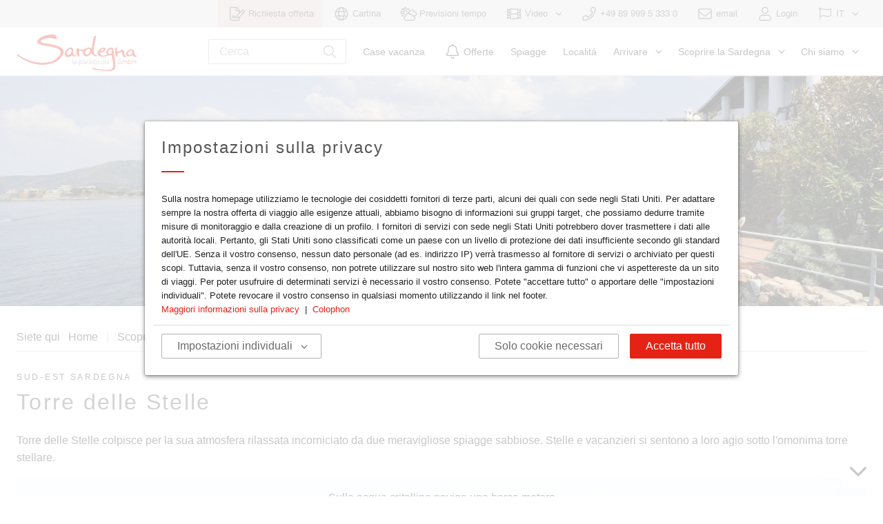

--- FILE ---
content_type: text/html; charset=UTF-8
request_url: https://www.sardegna-villa.it/localita-turistica/torre-delle-stelle
body_size: 15646
content:

<!DOCTYPE html>
<html lang="it" data-lang="it">
<head>
    
    <meta charset="utf-8">
    <meta name="viewport" content="width=device-width, initial-scale=1, maximum-scale=1">
    <meta name="description" content="Torre delle Stelle colpisce per la sua atmosfera rilassata incorniciato da due meravigliose spiagge sabbiose. Stelle e vacanzieri si sentono a loro agio sotto l&#039;omonima torre stellare.">

        <meta property="og:locale" content="it"/>
    <meta property="og:type" content="website"/>
    <meta property="og:description" content="Torre delle Stelle colpisce per la sua atmosfera rilassata incorniciato da due meravigliose spiagge sabbiose. Stelle e vacanzieri si sentono a loro agio sotto l&#039;omonima torre stellare."/>
    <meta property="og:title" content="Torre delle Stelle - tranquilla località turistica nel sud della Sardegna."/>
    <meta property="og:url" content="https://www.sardegna-villa.it/localita-turistica/torre-delle-stelle"/>
    <meta property="og:image" content="https://www.sardegna-villa.it/media/w1240x742/11999.jpg"/>

    <meta name="msapplication-TileColor" content="#2d89ef">
    <meta name="theme-color" content="#ffffff">

    <meta http-equiv="X-UA-Compatible" content="IE=edge">
    
    <title>Torre delle Stelle - tranquilla località turistica nel sud della Sardegna. | sardegna-villa.it</title>

    <link rel="apple-touch-icon" sizes="180x180" href="/apple-touch-icon.png">
    <link rel="icon" type="image/svg+xml" sizes="any" href="/favicon.svg">
    <link rel="icon" type="image/png" sizes="32x32" href="/favicon-32x32.png">
    <link rel="icon" type="image/png" sizes="16x16" href="/favicon-16x16.png">
    <link rel="manifest" crossorigin="use-credentials" href="/site.webmanifest">
    <link rel="mask-icon" href="/safari-pinned-tab.svg" color="#e42315">
    <link rel="canonical" href="https://www.sardegna-villa.it/localita-turistica/torre-delle-stelle">

                        <link rel="stylesheet" href="https://www.sardegna-villa.it/build/fonts.4b9e5c9f.css">
    
                    <link rel="stylesheet" href="https://www.sardegna-villa.it/build/bulma.9433a965.css">
    
                    <link rel="stylesheet" href="https://www.sardegna-villa.it/build/style.8b73133d.css">
    
    
    
                <script src="https://www.sardegna-villa.it/build/polyfill.fe7f30e6.js" async></script>
    
</head>
<body class="is-flex-frame  area_single">


<div id="main" class="is-flex-frame-box">
            
<header id="header" class="header is-sticky-top is-flex-frame-header ">
    <nav id="header-top" class="header-top navbar is-top is-hidden-touch" role="navigation" aria-label="top navigation">
        <div class="container is-fullhd">
            <div class="navbar-brand">
                                                                                                            
                                                                            <a title="Richiesta offerta" class="navbar-item is-red" data-type="request">
                                                                
    <span class="icon is-medium">
        <svg class="sprite-icon nav-icon" >
                            <use xlink:href="/build/sprite.f39b20f4cf208affe27a43f1f22419a7.svg#fa-light-file-signature"></use>
                    </svg>
    </span>

                                        <span class="item-name">Richiesta offerta</span>
                                </a>
    
    
            
                                                                                            
                                                                                                    <a href="/cartina" title="Cartina" class="navbar-item" data-type="map">
                                                                
    <span class="icon is-medium">
        <svg class="sprite-icon nav-icon" >
                            <use xlink:href="/build/sprite.f39b20f4cf208affe27a43f1f22419a7.svg#fa-light-globe"></use>
                    </svg>
    </span>

                                        <span class="item-name">Cartina</span>
                                </a>
    
    
            
                                                                                            
                                                                                                    <a href="/previsioni-tempo" title="Previsioni tempo" class="navbar-item" data-type="weather">
                                                                
    <span class="icon is-medium">
        <svg class="sprite-icon nav-icon" >
                            <use xlink:href="/build/sprite.f39b20f4cf208affe27a43f1f22419a7.svg#fa-light-clouds-sun"></use>
                    </svg>
    </span>

                                        <span class="item-name">Previsioni tempo</span>
                                </a>
    
    
            
                                                                                        <div class="navbar-item has-dropdown is-hoverable">
                
                                                        <a title="Video" class="navbar-link is-arrowless" data-type="videos">
                                                                
    <span class="icon is-medium">
        <svg class="sprite-icon nav-icon" >
                            <use xlink:href="/build/sprite.f39b20f4cf208affe27a43f1f22419a7.svg#fa-light-film"></use>
                    </svg>
    </span>

                                        <span class="item-name">Video</span>
                                                            
    <span class="icon is-medium is-angle-closed">
        <svg class="sprite-icon nav-icon is-md" >
                            <use xlink:href="/build/sprite.f39b20f4cf208affe27a43f1f22419a7.svg#fa-light-angle-down"></use>
                    </svg>
    </span>

                    
    <span class="icon is-medium is-angle-open">
        <svg class="sprite-icon nav-icon is-md" >
                            <use xlink:href="/build/sprite.f39b20f4cf208affe27a43f1f22419a7.svg#fa-light-angle-up"></use>
                    </svg>
    </span>

                    </a>
    
            <div class="navbar-dropdown">
                                                                
                                                                                                    <a href="/video-piu-popolari" title="Video più popolari" class="navbar-item" data-type="newvideos">
                                        <span class="item-name">Video più popolari</span>
                                </a>
    
                                                                                    
                                                                                                    <a href="/impressionvideos_list" title="Impressioni" class="navbar-item" data-type="Impressioni">
                                        <span class="item-name">Impressioni</span>
                                </a>
    
                                                                                    
                                                                                                    <a href="/beachvideos_list_it" title="Video sulla spiaggia" class="navbar-item" data-type="Video sulla spiaggia">
                                        <span class="item-name">Video sulla spiaggia</span>
                                </a>
    
                                                                                    
                                                                                                    <a href="/video-della-casa" title="Video della casa" class="navbar-item" data-type="Video della casa">
                                        <span class="item-name">Video della casa</span>
                                </a>
    
                                                                                    
                <hr class="navbar-divider">
    
                                                                                    
                                                                                                    <a href="/panos_list" title="Panorami a 360°" class="navbar-item" data-type="panos">
                                        <span class="item-name">Panorami a 360°</span>
                                </a>
    
                                                </div>
        </div>
    
            
                                                                                            
                                                                                        <a href="tel:+498999953330" title="+49 89 999 5 333 0" class="navbar-item" data-type="phone">
                                                                
    <span class="icon is-medium">
        <svg class="sprite-icon nav-icon" >
                            <use xlink:href="/build/sprite.f39b20f4cf208affe27a43f1f22419a7.svg#fa-light-phone"></use>
                    </svg>
    </span>

                                        <span class="item-name">+49 89 999 5 333 0</span>
                                </a>
    
    
            
                                                                                            
                                                                                        <a href="mailto:ville@sardegna-villa.it" title="email" class="navbar-item" data-type="email">
                                                                
    <span class="icon is-medium">
        <svg class="sprite-icon nav-icon" >
                            <use xlink:href="/build/sprite.f39b20f4cf208affe27a43f1f22419a7.svg#fa-light-envelope"></use>
                    </svg>
    </span>

                                        <span class="item-name">email</span>
                                </a>
    
    
            
                                                                                                            
                                                                                                    <a href="/login" title="Login" class="navbar-item" data-type="login">
                                                                
    <span class="icon is-medium">
        <svg class="sprite-icon nav-icon" >
                            <use xlink:href="/build/sprite.f39b20f4cf208affe27a43f1f22419a7.svg#fa-light-user"></use>
                    </svg>
    </span>

                                        <span class="item-name">Login</span>
                                </a>
    
    
    
            
                                                                            
    
            <div class="navbar-item has-dropdown is-hoverable">
            <a class="navbar-link is-arrowless">
                    
    <span class="icon is-medium">
        <svg class="sprite-icon nav-icon is-md" >
                            <use xlink:href="/build/sprite.f39b20f4cf208affe27a43f1f22419a7.svg#fa-light-flag"></use>
                    </svg>
    </span>

                <span class="item-name">IT</span>
                    
    <span class="icon is-medium is-angle-closed">
        <svg class="sprite-icon nav-icon is-md" >
                            <use xlink:href="/build/sprite.f39b20f4cf208affe27a43f1f22419a7.svg#fa-light-angle-down"></use>
                    </svg>
    </span>

                    
    <span class="icon is-medium is-angle-open">
        <svg class="sprite-icon nav-icon is-md" >
                            <use xlink:href="/build/sprite.f39b20f4cf208affe27a43f1f22419a7.svg#fa-light-angle-up"></use>
                    </svg>
    </span>

            </a>
            <div class="navbar-dropdown">
                                    <a class="navbar-item is-locale" href="https://www.sardinien.de/urlaubsort/torre-delle-stelle">
                    
    <span class="icon is-always-visible">
        <svg class="sprite-icon " >
                            <use xlink:href="/build/sprite.f39b20f4cf208affe27a43f1f22419a7.svg#sardegna-flag-de"></use>
                    </svg>
    </span>

                <span class="item-name">DE</span>
            </a>
                    <a class="navbar-item is-locale" href="https://www.discover-sardinia.com/resort/torre-delle-stelle">
                    
    <span class="icon is-always-visible">
        <svg class="sprite-icon " >
                            <use xlink:href="/build/sprite.f39b20f4cf208affe27a43f1f22419a7.svg#sardegna-flag-en"></use>
                    </svg>
    </span>

                <span class="item-name">EN</span>
            </a>
                    <a class="navbar-item is-locale is-active">
                    
    <span class="icon is-always-visible">
        <svg class="sprite-icon " >
                            <use xlink:href="/build/sprite.f39b20f4cf208affe27a43f1f22419a7.svg#sardegna-flag-it"></use>
                    </svg>
    </span>

                <span class="item-name">IT</span>
            </a>
            
            </div>
        </div>
    
            
                                                                                            
                                                                            <a title="" class="navbar-item is-hidden-desktop" data-type="mobile_search">
                                                                                                    
    <span class="icon is-medium has-no-text">
        <svg class="sprite-icon nav-icon" >
                            <use xlink:href="/build/sprite.f39b20f4cf208affe27a43f1f22419a7.svg#fa-light-search"></use>
                    </svg>
    </span>

                                            </a>
    
    
            
                                                </div>
        </div>
    </nav>
    <nav id="header-main" class="header-main navbar is-bordered-bottom" role="navigation" aria-label="main navigation">
        <div class="container is-fullhd">
            <div class="navbar-brand">
                <a class="navbar-item site-logo" href="https://www.sardegna-villa.it/">
                    <img class="logo" src="/build/images/logo.67340587.svg" alt="Sardegna" width="175" height="53"/>
                </a>
                                                                                                            
                                                                                                            <a href="tel:+498999953330" title="+49 89 999 5 333 0" class="navbar-item is-hidden-desktop" data-type="phone">
                                                                
    <span class="icon is-medium">
        <svg class="sprite-icon nav-icon" >
                            <use xlink:href="/build/sprite.f39b20f4cf208affe27a43f1f22419a7.svg#fa-light-phone"></use>
                    </svg>
    </span>

                                        <span class="item-name">+49 89 999 5 333 0</span>
                                </a>
    
    
            
                                                                                            
                                                                                                            <a href="mailto:ville@sardegna-villa.it" title="email" class="navbar-item is-hidden-desktop" data-type="email">
                                                                
    <span class="icon is-medium">
        <svg class="sprite-icon nav-icon" >
                            <use xlink:href="/build/sprite.f39b20f4cf208affe27a43f1f22419a7.svg#fa-light-envelope"></use>
                    </svg>
    </span>

                                        <span class="item-name">email</span>
                                </a>
    
    
            
                                                                                            
                                                                            <a title="" class="navbar-item is-hidden-desktop" data-type="mobile_search">
                                                                                                    
    <span class="icon is-medium has-no-text">
        <svg class="sprite-icon nav-icon" >
                            <use xlink:href="/build/sprite.f39b20f4cf208affe27a43f1f22419a7.svg#fa-light-search"></use>
                    </svg>
    </span>

                                            </a>
    
    
            
                                                    <a role="button" class="navbar-burger" aria-label="menu" aria-expanded="false">
                    <span aria-hidden="true"></span>
                    <span aria-hidden="true"></span>
                    <span aria-hidden="true"></span>
                </a>
            </div>
            <div class="navbar-scrollable">
                <div class="navbar-menu is-scrollable">
                    <div class="navbar-end">
                                                                                                                    
    <div class="navbar-item navbar-search">
        <form action="https://www.sardegna-villa.it/cerca" method="get" role="search">
            <p class="control has-icons-right js-site-search">
                <input name="q" class="input site-search" type="search" placeholder="Cerca" value="" data-search-url="https://www.sardegna-villa.it/cerca"/>
                <button type="submit" class="icon is-right has-no-style is-clickable">
                        
    <span class="icon ">
        <svg class="sprite-icon is-md" >
                            <use xlink:href="/build/sprite.f39b20f4cf208affe27a43f1f22419a7.svg#fa-light-search"></use>
                    </svg>
    </span>

                </button>
            </p>
        </form>
    </div>

            
                                                                                                            
                                                                                                    <a href="/case-vacanza" title="Case vacanza" class="navbar-item" data-type="villas">
                                        <span class="item-name">Case vacanza</span>
                                </a>
    
    
            
                                                                                                            
                                                                                                    <a href="/offerte-speciali" title="Offerte" class="navbar-item" data-type="specials">
                                                                
    <span class="icon is-medium">
        <svg class="sprite-icon nav-icon" >
                            <use xlink:href="/build/sprite.f39b20f4cf208affe27a43f1f22419a7.svg#fa-light-bell"></use>
                    </svg>
    </span>

                                        <span class="item-name">Offerte</span>
                                </a>
    
    
            
                                                                                                            
                                                                                                    <a href="/spiaggia" title="Spiagge" class="navbar-item" data-type="beaches_menu">
                                        <span class="item-name">Spiagge</span>
                                </a>
    
    
            
                                                                                                            
                                                                                                    <a href="/localita-turistica" title="Localitá" class="navbar-item" data-type="areas_menu">
                                        <span class="item-name">Localitá</span>
                                </a>
    
    
            
                                                                                                        <div class="navbar-item has-dropdown is-hoverable">
                
                                                        <a title="Arrivare" class="navbar-link is-arrowless" data-type="travelandservice">
                                        <span class="item-name">Arrivare</span>
                                                            
    <span class="icon is-medium is-angle-closed">
        <svg class="sprite-icon nav-icon is-md" >
                            <use xlink:href="/build/sprite.f39b20f4cf208affe27a43f1f22419a7.svg#fa-light-angle-down"></use>
                    </svg>
    </span>

                    
    <span class="icon is-medium is-angle-open">
        <svg class="sprite-icon nav-icon is-md" >
                            <use xlink:href="/build/sprite.f39b20f4cf208affe27a43f1f22419a7.svg#fa-light-angle-up"></use>
                    </svg>
    </span>

                    </a>
    
            <div class="navbar-dropdown">
                                                                
                                                                                                    <a href="/arrivo/traghetto" title="Traghetto" class="navbar-item" data-type="travelferry">
                                        <span class="item-name">Traghetto</span>
                                </a>
    
                                                                                    
                                                                                                    <a href="/arrivo/autonoleggio" title="Auto a noleggio" class="navbar-item" data-type="travelcars">
                                        <span class="item-name">Auto a noleggio</span>
                                </a>
    
                                                                                    
                                                                                                    <a href="/arrivo/aereo" title="Volo" class="navbar-item" data-type="travelflights">
                                        <span class="item-name">Volo</span>
                                </a>
    
                                                                                    
                                                                                                    <a href="/servizio/assicurazione-di-viaggio" title="Assicurazione viaggio" class="navbar-item" data-type="travelinsurance">
                                        <span class="item-name">Assicurazione viaggio</span>
                                </a>
    
                                                                                    
                                                                                                    <a href="/coronavirus-sardegna" title="Coronavirus" class="navbar-item" data-type="corona">
                                        <span class="item-name">Coronavirus</span>
                                </a>
    
                                                </div>
        </div>
    
            
                                                                                                        <div class="navbar-item has-dropdown is-hoverable">
                
                                                                                                    <a href="/esplorare-la-sardegna" title="Scoprire la Sardegna" class="navbar-link is-arrowless" data-type="discoversardinia">
                                        <span class="item-name">Scoprire la Sardegna</span>
                                                            
    <span class="icon is-medium is-angle-closed">
        <svg class="sprite-icon nav-icon is-md" >
                            <use xlink:href="/build/sprite.f39b20f4cf208affe27a43f1f22419a7.svg#fa-light-angle-down"></use>
                    </svg>
    </span>

                    
    <span class="icon is-medium is-angle-open">
        <svg class="sprite-icon nav-icon is-md" >
                            <use xlink:href="/build/sprite.f39b20f4cf208affe27a43f1f22419a7.svg#fa-light-angle-up"></use>
                    </svg>
    </span>

                    </a>
    
            <div class="navbar-dropdown">
                                                                
                                                                                                                        <a href="/esplorare-la-sardegna" title="Scoprire la Sardegna" class="navbar-item is-hidden-desktop" data-type="discoveroverview">
                                        <span class="item-name">Scoprire la Sardegna</span>
                                </a>
    
                                                                                    
                                                                                                    <a href="/localita-turistica" title="Localitá turistica" class="navbar-item" data-type="areas">
                                        <span class="item-name">Localitá turistica</span>
                                </a>
    
                                                                                    
                                                                                                    <a href="/spiaggia" title="Spiagge in Sardegna" class="navbar-item" data-type="beaches">
                                        <span class="item-name">Spiagge in Sardegna</span>
                                </a>
    
                                                                                    
                                                                                                    <a href="/tempo-libero" title="Tempo libero attività" class="navbar-item" data-type="activities">
                                        <span class="item-name">Tempo libero attività</span>
                                </a>
    
                                                                                    
                <hr class="navbar-divider">
    
                                                                                    
                                                                                                    <a href="/specialita-sarde" title="Specialitá sarde" class="navbar-item" data-type="food">
                                        <span class="item-name">Specialitá sarde</span>
                                </a>
    
                                                                                    
                                                                                                    <a href="/cultura" title="Cultura della Sardegna" class="navbar-item" data-type="culture">
                                        <span class="item-name">Cultura della Sardegna</span>
                                </a>
    
                                                                                    
                                                                                                    <a href="/natura" title="Natura della Sardegna" class="navbar-item" data-type="nature">
                                        <span class="item-name">Natura della Sardegna</span>
                                </a>
    
                                                                                    
                                                                                                    <a href="/storia" title="Storia della Sardegna" class="navbar-item" data-type="history">
                                        <span class="item-name">Storia della Sardegna</span>
                                </a>
    
                                                                                    
                                                                                                    <a href="/lettera-dalla-sardegna" title="Lettera dalla Sardegna" class="navbar-item" data-type="impressions">
                                        <span class="item-name">Lettera dalla Sardegna</span>
                                </a>
    
                                                                                    
                                                                                                    <a href="/highlight-della-settimana" title="Highlight della settimana" class="navbar-item" data-type="highlight_week">
                                        <span class="item-name">Highlight della settimana</span>
                                </a>
    
                                                                                    
                <hr class="navbar-divider">
    
                                                </div>
        </div>
    
            
                                                                                                        <div class="navbar-item has-dropdown is-hoverable">
                
                                                                                                    <a href="/chi-siamo" title="Chi siamo" class="navbar-link is-arrowless" data-type="aboutus">
                                        <span class="item-name">Chi siamo</span>
                                                            
    <span class="icon is-medium is-angle-closed">
        <svg class="sprite-icon nav-icon is-md" >
                            <use xlink:href="/build/sprite.f39b20f4cf208affe27a43f1f22419a7.svg#fa-light-angle-down"></use>
                    </svg>
    </span>

                    
    <span class="icon is-medium is-angle-open">
        <svg class="sprite-icon nav-icon is-md" >
                            <use xlink:href="/build/sprite.f39b20f4cf208affe27a43f1f22419a7.svg#fa-light-angle-up"></use>
                    </svg>
    </span>

                    </a>
    
            <div class="navbar-dropdown">
                                                                
                                                                                                    <a href="/lavora-con-noi" title="Lavora con noi" class="navbar-item" data-type="jobs">
                                        <span class="item-name">Lavora con noi</span>
                                </a>
    
                                                                                    
                                                                                                    <a href="/sardegna-filosofia" title="Sardegna filosofia" class="navbar-item" data-type="sardegna_philosophy">
                                        <span class="item-name">Sardegna filosofia</span>
                                </a>
    
                                                                                    
                                                                                                    <a href="/case-vacanze-proprietari" title="Case vacanze proprietari" class="navbar-item" data-type="villa_owner">
                                        <span class="item-name">Case vacanze proprietari</span>
                                </a>
    
                                                                                    
                                                                                                    <a href="/contatti" title="Contatti" class="navbar-item" data-type="contact">
                                        <span class="item-name">Contatti</span>
                                </a>
    
                                                                                                                                                                                                                                    </div>
        </div>
    
            
                                                                                                                                                                                        
                                                                                                <a title="Richiesta offerta" class="navbar-item is-hidden-desktop is-red" data-type="request">
                                                                
    <span class="icon is-medium">
        <svg class="sprite-icon nav-icon" >
                            <use xlink:href="/build/sprite.f39b20f4cf208affe27a43f1f22419a7.svg#fa-light-file-signature"></use>
                    </svg>
    </span>

                                        <span class="item-name">Richiesta offerta</span>
                                </a>
    
    
            
                                                                                                            
                                                                                                                        <a href="/cartina" title="Cartina" class="navbar-item is-hidden-desktop" data-type="map">
                                                                
    <span class="icon is-medium">
        <svg class="sprite-icon nav-icon" >
                            <use xlink:href="/build/sprite.f39b20f4cf208affe27a43f1f22419a7.svg#fa-light-globe"></use>
                    </svg>
    </span>

                                        <span class="item-name">Cartina</span>
                                </a>
    
    
            
                                                                                                            
                                                                                                                        <a href="/previsioni-tempo" title="Previsioni tempo" class="navbar-item is-hidden-desktop" data-type="weather">
                                                                
    <span class="icon is-medium">
        <svg class="sprite-icon nav-icon" >
                            <use xlink:href="/build/sprite.f39b20f4cf208affe27a43f1f22419a7.svg#fa-light-clouds-sun"></use>
                    </svg>
    </span>

                                        <span class="item-name">Previsioni tempo</span>
                                </a>
    
    
            
                                                                                                        <div class="navbar-item has-dropdown is-hoverable">
                
                                                                            <a title="Video" class="navbar-link is-arrowless is-hidden-desktop" data-type="videos">
                                                                
    <span class="icon is-medium">
        <svg class="sprite-icon nav-icon" >
                            <use xlink:href="/build/sprite.f39b20f4cf208affe27a43f1f22419a7.svg#fa-light-film"></use>
                    </svg>
    </span>

                                        <span class="item-name">Video</span>
                                                            
    <span class="icon is-medium is-angle-closed">
        <svg class="sprite-icon nav-icon is-md" >
                            <use xlink:href="/build/sprite.f39b20f4cf208affe27a43f1f22419a7.svg#fa-light-angle-down"></use>
                    </svg>
    </span>

                    
    <span class="icon is-medium is-angle-open">
        <svg class="sprite-icon nav-icon is-md" >
                            <use xlink:href="/build/sprite.f39b20f4cf208affe27a43f1f22419a7.svg#fa-light-angle-up"></use>
                    </svg>
    </span>

                    </a>
    
            <div class="navbar-dropdown">
                                                                
                                                                                                                        <a href="/video-piu-popolari" title="Video più popolari" class="navbar-item is-hidden-desktop" data-type="newvideos">
                                        <span class="item-name">Video più popolari</span>
                                </a>
    
                                                                                    
                                                                                                                        <a href="/impressionvideos_list" title="Impressioni" class="navbar-item is-hidden-desktop" data-type="Impressioni">
                                        <span class="item-name">Impressioni</span>
                                </a>
    
                                                                                    
                                                                                                                        <a href="/beachvideos_list_it" title="Video sulla spiaggia" class="navbar-item is-hidden-desktop" data-type="Video sulla spiaggia">
                                        <span class="item-name">Video sulla spiaggia</span>
                                </a>
    
                                                                                    
                                                                                                                        <a href="/video-della-casa" title="Video della casa" class="navbar-item is-hidden-desktop" data-type="Video della casa">
                                        <span class="item-name">Video della casa</span>
                                </a>
    
                                                                                    
                <hr class="navbar-divider">
    
                                                                                    
                                                                                                                        <a href="/panos_list" title="Panorami a 360°" class="navbar-item is-hidden-desktop" data-type="panos">
                                        <span class="item-name">Panorami a 360°</span>
                                </a>
    
                                                </div>
        </div>
    
            
                                                                                                                            
                                                                                                                        <a href="/login" title="Login" class="navbar-item is-hidden-desktop" data-type="login">
                                                                
    <span class="icon is-medium">
        <svg class="sprite-icon nav-icon" >
                            <use xlink:href="/build/sprite.f39b20f4cf208affe27a43f1f22419a7.svg#fa-light-user"></use>
                    </svg>
    </span>

                                        <span class="item-name">Login</span>
                                </a>
    
    
    
            
                                                                                            
    
                                <a class="navbar-item is-locale is-hidden-desktop" href="https://www.sardinien.de/urlaubsort/torre-delle-stelle">
                    
    <span class="icon is-always-visible">
        <svg class="sprite-icon " >
                            <use xlink:href="/build/sprite.f39b20f4cf208affe27a43f1f22419a7.svg#sardegna-flag-de"></use>
                    </svg>
    </span>

                <span class="item-name">DE</span>
            </a>
                    <a class="navbar-item is-locale is-hidden-desktop" href="https://www.discover-sardinia.com/resort/torre-delle-stelle">
                    
    <span class="icon is-always-visible">
        <svg class="sprite-icon " >
                            <use xlink:href="/build/sprite.f39b20f4cf208affe27a43f1f22419a7.svg#sardegna-flag-en"></use>
                    </svg>
    </span>

                <span class="item-name">EN</span>
            </a>
                    <a class="navbar-item is-locale is-hidden-desktop is-active">
                    
    <span class="icon is-always-visible">
        <svg class="sprite-icon " >
                            <use xlink:href="/build/sprite.f39b20f4cf208affe27a43f1f22419a7.svg#sardegna-flag-it"></use>
                    </svg>
    </span>

                <span class="item-name">IT</span>
            </a>
            
    
            
                                                                        </div>
                </div>
            </div>
        </div>
    </nav>
    </header>
    
    <div id="content" class="is-flex-frame-content">
                    <article class="villa-single">
                                

    
                    
            
                
            <section class="section-header section is-paddingless">
                                                        <figure class="banner image">
                        
     
                
    
            
            
    <div class="picture-container lazyload-container  lazyloaded-container ">
        <picture>
                            <!--[if IE 9]><video style="display: none"><![endif]-->
                <source media="(max-width: 425px)"
                        srcset="https://www.sardegna-villa.it/media/b425x112/11999.jpg, https://www.sardegna-villa.it/media/b850x224/11999.jpg 2x">
                <source media="(min-width: 425px) and (max-width: 768px)"
                        srcset="https://www.sardegna-villa.it/media/b768x200/11999.jpg, https://www.sardegna-villa.it/media/b1536x400/11999.jpg 2x">
                <source media="(min-width: 768px) and (max-width: 1024px)"
                        srcset="https://www.sardegna-villa.it/media/b1024x267/11999.jpg, https://www.sardegna-villa.it/media/b1920x500/11999.jpg 2x">
                <source media="(min-width: 1024px) and (max-width: 1216px)"
                        srcset="https://www.sardegna-villa.it/media/b1216x317/11999.jpg, https://www.sardegna-villa.it/media/b1920x500/11999.jpg 2x">
                <source media="(min-width: 1216px) and (max-width: 1408px)"
                        srcset="https://www.sardegna-villa.it/media/b1408x367/11999.jpg, https://www.sardegna-villa.it/media/b1920x500/11999.jpg 2x">
                <source media="(min-width: 1408px)"
                        srcset="https://www.sardegna-villa.it/media/b1920x500/11999.jpg">
                <!--[if IE 9]></video><![endif]-->
            
            <img src="https://www.sardegna-villa.it/media/b1920x500/11999.jpg"
                                  class="lazyloaded "
                 title="Panorama"
                 alt="Vista mare"
                 width="1920"
                 height="500">
            <noscript>
                <img src="https://www.sardegna-villa.it/media/b1920x500/11999.jpg"
                     class="lazyloaded "
                     title="Panorama"
                     alt="Vista mare"
                     width="1920"
                     height="500">
            </noscript>
            <canvas width="1920" height="500"></canvas>
        </picture>
                        <script type="application/ld+json">
        {
            "@context": "https://schema.org",
            "@type": "ImageObject",
            "@id": "/media/source/11999.jpg",
            "url": "https://www.sardegna-villa.it/media/b1920x500/11999.jpg"
        }
    </script>

            </div>


                                    </figure>
            
                    </section>
                <section class="section-breadcrumb section is-paddingless js-scroll-here-from-top">
            <div class="container is-fullhd">
                    
    <nav class="breadcrumb is-hidden-mobile" aria-label="breadcrumbs">
        <ul>
            <li class="breadcrumb-description">Siete qui</li>
                            <li class="no-separator ">
                    <a href="https://www.sardegna-villa.it/">Home</a>
                </li>
                            <li class="">
                    <a href="https://www.sardegna-villa.it/esplorare-la-sardegna">Scoprire la Sardegna</a>
                </li>
                            <li class="">
                    <a href="https://www.sardegna-villa.it/localita-turistica">Localitá turistica</a>
                </li>
                            <li class="is-active ">
                    <a>Torre delle Stelle</a>
                </li>
                    </ul>
    </nav>
                                                                                                                                                                                                
    <script type="application/ld+json">
        {
            "@context": "https://schema.org",
            "@type": "BreadcrumbList",
            "itemListElement": [
                                    {
                        "@type": "ListItem",
                        "name": "Home",
                        "item": "https://www.sardegna-villa.it/",
                        "position": "1"
                    },                                    {
                        "@type": "ListItem",
                        "name": "Scoprire la Sardegna",
                        "item": "https://www.sardegna-villa.it/esplorare-la-sardegna",
                        "position": "2"
                    },                                    {
                        "@type": "ListItem",
                        "name": "Localitá turistica",
                        "item": "https://www.sardegna-villa.it/localita-turistica",
                        "position": "3"
                    },                                    {
                        "@type": "ListItem",
                        "name": "Torre delle Stelle",
                        "item": "https://www.sardegna-villa.it/localita-turistica/torre-delle-stelle",
                        "position": "4"
                    }                            ]
        }
    </script>


            </div>
        </section>
        
        
<section class="section-title section is-paddingless">
    <div class="container is-fullhd">
        <h2 class="subtitle is-6 js-open-location is-js-link">Sud-Est Sardegna</h2>
        <h1 class="title is-1">Torre delle Stelle</h1>
        <div class="title-line">Torre delle Stelle colpisce per la sua atmosfera rilassata incorniciato da due meravigliose spiagge sabbiose. Stelle e vacanzieri si sentono a loro agio sotto l'omonima torre stellare.</div>
    </div>
</section>
        
                                                                                                                                                                                                                                                                                                                                                                                                
<section class="section-media section is-paddingless-top">
    <div class="container is-fullhd">
        
                
    <div id="media-images"
         class="slider swiper-container  navigation-inner navigation-position-center navigation-position-box-outside mobile-is-gapless "
         data-loop="true"
         data-initial-slide="0"
         data-number-of-slides="12"
         data-keep-number-of-slides="false"
         data-effect="slide"
         data-arrows="true"
         data-dots="false"
         data-dots-dynamic="true"
         data-slides-per-view="1"
         data-slides-to-scroll="1"
         data-speed="300"
         data-swipe="true"
         data-swipe-to-slide="true"
         data-draggable="true"
         data-touch-move="true"
         data-thumbs="media-images-thumbs"
         data-center-mode="false"
         data-center-padding="50px"
         data-center-arrows-on-image="false"
         data-variable-width="false"
         data-focus-on-select="false"
         data-autoplay="false"
         data-autoplay-speed="5000"
         data-auto-height="true"
         data-lazy-load="ondemand"
         data-breakpoints="[]"
         data-mobile-first="false"
         data-container-nav="0.5">
        <div class="swiper-wrapper">
                                        
    <div class="swiper-slide slide  has-content-text-shown">
        <div class="slide-container slide-picture-container">
                                                                    
    
    <div class="media-container picture-container ">
                                
     
                
    
            
            
    <div class="picture-container lazyload-container  ">
        <picture>
                            <!--[if IE 9]><video style="display: none"><![endif]-->
                <source media="(max-width: 425px)"
                        data-srcset="https://www.sardegna-villa.it/media/w425x254/10269.jpg, https://www.sardegna-villa.it/media/w850x508/10269.jpg 2x">
                <source media="(min-width: 425px) and (max-width: 768px)"
                        data-srcset="https://www.sardegna-villa.it/media/w768x460/10269.jpg, https://www.sardegna-villa.it/media/w1536x920/10269.jpg 2x">
                <source media="(min-width: 768px) and (max-width: 1024px)"
                        data-srcset="https://www.sardegna-villa.it/media/w975x583/10269.jpg">
                <source media="(min-width: 1024px) and (max-width: 1216px)"
                        data-srcset="https://www.sardegna-villa.it/media/w1180x706/10269.jpg">
                <source media="(min-width: 1216px) and (max-width: 1408px)"
                        data-srcset="https://www.sardegna-villa.it/media/w1296x775/10269.jpg">
                <source media="(min-width: 1408px)"
                        data-srcset="https://www.sardegna-villa.it/media/w1296x775/10269.jpg">
                <!--[if IE 9]></video><![endif]-->
            
            <img data-src="https://www.sardegna-villa.it/media/w1296x775/10269.jpg"
                                      data-fullscreen-src="https://www.sardegna-villa.it/media/w1920x1149/10269.jpg"
                     data-fullscreen-width="1920"
                     data-fullscreen-height="1149"
                                                       class="lazyload "
                 title="Torre delle Stelle | Sulle acqua critalline naviga una barca motore"
                 alt="Torre delle Stelle sulle acqua critalline naviga una barca motore"
                 width="1296"
                 height="775">
            <noscript>
                <img src="https://www.sardegna-villa.it/media/w1296x775/10269.jpg"
                     class="lazyload "
                     title="Torre delle Stelle | Sulle acqua critalline naviga una barca motore"
                     alt="Torre delle Stelle sulle acqua critalline naviga una barca motore"
                     width="1296"
                     height="775">
            </noscript>
            <canvas width="1296" height="775"></canvas>
        </picture>
                        <script type="application/ld+json">
        {
            "@context": "https://schema.org",
            "@type": "ImageObject",
            "@id": "/media/source/11999.jpg",
            "url": "https://www.sardegna-villa.it/media/w1296x775/10269.jpg"
        }
    </script>

            </div>


                                            </div>

                            <div class="slide-content is-hidden-mobile slide-has-content-text">
                                        <p class="slide-content-text">Sulle acqua critalline naviga una barca motore</p>
                    </div>
    
            
            
                                </div>
                                                    <div class="slide-content-mobile is-hidden-tablet">
                                                    <p class="slide-content-text">Sulle acqua critalline naviga una barca motore</p>
                            </div>
        
            
    </div>

                                        
    <div class="swiper-slide slide  has-content-text-shown">
        <div class="slide-container slide-picture-container">
                                                                    
    
    <div class="media-container picture-container ">
                                
     
                
    
            
            
    <div class="picture-container lazyload-container  ">
        <picture>
                            <!--[if IE 9]><video style="display: none"><![endif]-->
                <source media="(max-width: 425px)"
                        data-srcset="https://www.sardegna-villa.it/media/w425x254/14358.jpg, https://www.sardegna-villa.it/media/w850x508/14358.jpg 2x">
                <source media="(min-width: 425px) and (max-width: 768px)"
                        data-srcset="https://www.sardegna-villa.it/media/w768x460/14358.jpg, https://www.sardegna-villa.it/media/w1536x920/14358.jpg 2x">
                <source media="(min-width: 768px) and (max-width: 1024px)"
                        data-srcset="https://www.sardegna-villa.it/media/w975x583/14358.jpg">
                <source media="(min-width: 1024px) and (max-width: 1216px)"
                        data-srcset="https://www.sardegna-villa.it/media/w1180x706/14358.jpg">
                <source media="(min-width: 1216px) and (max-width: 1408px)"
                        data-srcset="https://www.sardegna-villa.it/media/w1296x775/14358.jpg">
                <source media="(min-width: 1408px)"
                        data-srcset="https://www.sardegna-villa.it/media/w1296x775/14358.jpg">
                <!--[if IE 9]></video><![endif]-->
            
            <img data-src="https://www.sardegna-villa.it/media/w1296x775/14358.jpg"
                                      data-fullscreen-src="https://www.sardegna-villa.it/media/w1920x1149/14358.jpg"
                     data-fullscreen-width="1920"
                     data-fullscreen-height="1149"
                                                       class="lazyload "
                 title="Torre delle Stelle | Spiaggia Cann&#039;e Sisa"
                 alt="Spiaggia  200 m"
                 width="1296"
                 height="775">
            <noscript>
                <img src="https://www.sardegna-villa.it/media/w1296x775/14358.jpg"
                     class="lazyload "
                     title="Torre delle Stelle | Spiaggia Cann&#039;e Sisa"
                     alt="Spiaggia  200 m"
                     width="1296"
                     height="775">
            </noscript>
            <canvas width="1296" height="775"></canvas>
        </picture>
                        <script type="application/ld+json">
        {
            "@context": "https://schema.org",
            "@type": "ImageObject",
            "@id": "/media/source/11999.jpg",
            "url": "https://www.sardegna-villa.it/media/w1296x775/14358.jpg"
        }
    </script>

            </div>


                                            </div>

                            <div class="slide-content is-hidden-mobile slide-has-content-text">
                                        <p class="slide-content-text">Spiaggia Cann&#039;e Sisa</p>
                    </div>
    
            
            
                                </div>
                                                    <div class="slide-content-mobile is-hidden-tablet">
                                                    <p class="slide-content-text">Spiaggia Cann&#039;e Sisa</p>
                            </div>
        
            
    </div>

                                        
    <div class="swiper-slide slide  has-content-text-shown">
        <div class="slide-container slide-picture-container">
                                                                    
    
    <div class="media-container picture-container ">
                                
     
                
    
            
            
    <div class="picture-container lazyload-container  ">
        <picture>
                            <!--[if IE 9]><video style="display: none"><![endif]-->
                <source media="(max-width: 425px)"
                        data-srcset="https://www.sardegna-villa.it/media/w425x254/14357.jpg, https://www.sardegna-villa.it/media/w850x508/14357.jpg 2x">
                <source media="(min-width: 425px) and (max-width: 768px)"
                        data-srcset="https://www.sardegna-villa.it/media/w768x460/14357.jpg, https://www.sardegna-villa.it/media/w1536x920/14357.jpg 2x">
                <source media="(min-width: 768px) and (max-width: 1024px)"
                        data-srcset="https://www.sardegna-villa.it/media/w975x583/14357.jpg">
                <source media="(min-width: 1024px) and (max-width: 1216px)"
                        data-srcset="https://www.sardegna-villa.it/media/w1180x706/14357.jpg">
                <source media="(min-width: 1216px) and (max-width: 1408px)"
                        data-srcset="https://www.sardegna-villa.it/media/w1296x775/14357.jpg">
                <source media="(min-width: 1408px)"
                        data-srcset="https://www.sardegna-villa.it/media/w1296x775/14357.jpg">
                <!--[if IE 9]></video><![endif]-->
            
            <img data-src="https://www.sardegna-villa.it/media/w1296x775/14357.jpg"
                                      data-fullscreen-src="https://www.sardegna-villa.it/media/w1920x1149/14357.jpg"
                     data-fullscreen-width="1920"
                     data-fullscreen-height="1149"
                                                       class="lazyload "
                 title="Torre delle Stelle | Spiaggia Genn&#039;e Mari"
                 alt="Spiaggia di Torre delle Stelle"
                 width="1296"
                 height="775">
            <noscript>
                <img src="https://www.sardegna-villa.it/media/w1296x775/14357.jpg"
                     class="lazyload "
                     title="Torre delle Stelle | Spiaggia Genn&#039;e Mari"
                     alt="Spiaggia di Torre delle Stelle"
                     width="1296"
                     height="775">
            </noscript>
            <canvas width="1296" height="775"></canvas>
        </picture>
                        <script type="application/ld+json">
        {
            "@context": "https://schema.org",
            "@type": "ImageObject",
            "@id": "/media/source/11999.jpg",
            "url": "https://www.sardegna-villa.it/media/w1296x775/14357.jpg"
        }
    </script>

            </div>


                                            </div>

                            <div class="slide-content is-hidden-mobile slide-has-content-text">
                                        <p class="slide-content-text">Spiaggia Genn&#039;e Mari</p>
                    </div>
    
            
            
                                </div>
                                                    <div class="slide-content-mobile is-hidden-tablet">
                                                    <p class="slide-content-text">Spiaggia Genn&#039;e Mari</p>
                            </div>
        
            
    </div>

                                        
    <div class="swiper-slide slide  has-content-text-shown">
        <div class="slide-container slide-picture-container">
                                                                    
    
    <div class="media-container picture-container ">
                                
     
                
    
            
            
    <div class="picture-container lazyload-container  ">
        <picture>
                            <!--[if IE 9]><video style="display: none"><![endif]-->
                <source media="(max-width: 425px)"
                        data-srcset="https://www.sardegna-villa.it/media/w425x254/25885.jpg, https://www.sardegna-villa.it/media/w850x508/25885.jpg 2x">
                <source media="(min-width: 425px) and (max-width: 768px)"
                        data-srcset="https://www.sardegna-villa.it/media/w768x460/25885.jpg, https://www.sardegna-villa.it/media/w1536x920/25885.jpg 2x">
                <source media="(min-width: 768px) and (max-width: 1024px)"
                        data-srcset="https://www.sardegna-villa.it/media/w975x583/25885.jpg">
                <source media="(min-width: 1024px) and (max-width: 1216px)"
                        data-srcset="https://www.sardegna-villa.it/media/w1180x706/25885.jpg">
                <source media="(min-width: 1216px) and (max-width: 1408px)"
                        data-srcset="https://www.sardegna-villa.it/media/w1296x775/25885.jpg">
                <source media="(min-width: 1408px)"
                        data-srcset="https://www.sardegna-villa.it/media/w1296x775/25885.jpg">
                <!--[if IE 9]></video><![endif]-->
            
            <img data-src="https://www.sardegna-villa.it/media/w1296x775/25885.jpg"
                                      data-fullscreen-src="https://www.sardegna-villa.it/media/w1920x1149/25885.jpg"
                     data-fullscreen-width="1920"
                     data-fullscreen-height="1149"
                                                       class="lazyload "
                 title="Torre delle Stelle | Spiaggia Genn&#039;e Mari"
                 alt="Spiaggia di Torre delle Stelle"
                 width="1296"
                 height="775">
            <noscript>
                <img src="https://www.sardegna-villa.it/media/w1296x775/25885.jpg"
                     class="lazyload "
                     title="Torre delle Stelle | Spiaggia Genn&#039;e Mari"
                     alt="Spiaggia di Torre delle Stelle"
                     width="1296"
                     height="775">
            </noscript>
            <canvas width="1296" height="775"></canvas>
        </picture>
                        <script type="application/ld+json">
        {
            "@context": "https://schema.org",
            "@type": "ImageObject",
            "@id": "/media/source/11999.jpg",
            "url": "https://www.sardegna-villa.it/media/w1296x775/25885.jpg"
        }
    </script>

            </div>


                                            </div>

                            <div class="slide-content is-hidden-mobile slide-has-content-text">
                                        <p class="slide-content-text">Spiaggia Genn&#039;e Mari</p>
                    </div>
    
            
            
                                </div>
                                                    <div class="slide-content-mobile is-hidden-tablet">
                                                    <p class="slide-content-text">Spiaggia Genn&#039;e Mari</p>
                            </div>
        
            
    </div>

                                        
    <div class="swiper-slide slide  has-content-text-shown">
        <div class="slide-container slide-picture-container">
                                                                    
    
    <div class="media-container picture-container ">
                                
     
                
    
            
            
    <div class="picture-container lazyload-container  ">
        <picture>
                            <!--[if IE 9]><video style="display: none"><![endif]-->
                <source media="(max-width: 425px)"
                        data-srcset="https://www.sardegna-villa.it/media/w425x254/27162.jpg, https://www.sardegna-villa.it/media/w850x508/27162.jpg 2x">
                <source media="(min-width: 425px) and (max-width: 768px)"
                        data-srcset="https://www.sardegna-villa.it/media/w768x460/27162.jpg, https://www.sardegna-villa.it/media/w1536x920/27162.jpg 2x">
                <source media="(min-width: 768px) and (max-width: 1024px)"
                        data-srcset="https://www.sardegna-villa.it/media/w975x583/27162.jpg">
                <source media="(min-width: 1024px) and (max-width: 1216px)"
                        data-srcset="https://www.sardegna-villa.it/media/w1180x706/27162.jpg">
                <source media="(min-width: 1216px) and (max-width: 1408px)"
                        data-srcset="https://www.sardegna-villa.it/media/w1296x775/27162.jpg">
                <source media="(min-width: 1408px)"
                        data-srcset="https://www.sardegna-villa.it/media/w1296x775/27162.jpg">
                <!--[if IE 9]></video><![endif]-->
            
            <img data-src="https://www.sardegna-villa.it/media/w1296x775/27162.jpg"
                                      data-fullscreen-src="https://www.sardegna-villa.it/media/w1920x1149/27162.jpg"
                     data-fullscreen-width="1920"
                     data-fullscreen-height="1149"
                                                       class="lazyload "
                 title="Torre delle Stelle | La Spiaggia Genn&#039;e Mari vista dal giardino di una villa vacanza"
                 alt="Sardegna"
                 width="1296"
                 height="775">
            <noscript>
                <img src="https://www.sardegna-villa.it/media/w1296x775/27162.jpg"
                     class="lazyload "
                     title="Torre delle Stelle | La Spiaggia Genn&#039;e Mari vista dal giardino di una villa vacanza"
                     alt="Sardegna"
                     width="1296"
                     height="775">
            </noscript>
            <canvas width="1296" height="775"></canvas>
        </picture>
                        <script type="application/ld+json">
        {
            "@context": "https://schema.org",
            "@type": "ImageObject",
            "@id": "/media/source/11999.jpg",
            "url": "https://www.sardegna-villa.it/media/w1296x775/27162.jpg"
        }
    </script>

            </div>


                                            </div>

                            <div class="slide-content is-hidden-mobile slide-has-content-text">
                                        <p class="slide-content-text">La Spiaggia Genn&#039;e Mari vista dal giardino di una villa vacanza</p>
                    </div>
    
            
            
                                </div>
                                                    <div class="slide-content-mobile is-hidden-tablet">
                                                    <p class="slide-content-text">La Spiaggia Genn&#039;e Mari vista dal giardino di una villa vacanza</p>
                            </div>
        
            
    </div>

                                        
    <div class="swiper-slide slide  has-content-text-shown">
        <div class="slide-container slide-picture-container">
                                                                    
    
    <div class="media-container picture-container ">
                                
     
                
    
            
            
    <div class="picture-container lazyload-container  ">
        <picture>
                            <!--[if IE 9]><video style="display: none"><![endif]-->
                <source media="(max-width: 425px)"
                        data-srcset="https://www.sardegna-villa.it/media/w425x254/27157.jpg, https://www.sardegna-villa.it/media/w850x508/27157.jpg 2x">
                <source media="(min-width: 425px) and (max-width: 768px)"
                        data-srcset="https://www.sardegna-villa.it/media/w768x460/27157.jpg, https://www.sardegna-villa.it/media/w1536x920/27157.jpg 2x">
                <source media="(min-width: 768px) and (max-width: 1024px)"
                        data-srcset="https://www.sardegna-villa.it/media/w975x583/27157.jpg">
                <source media="(min-width: 1024px) and (max-width: 1216px)"
                        data-srcset="https://www.sardegna-villa.it/media/w1180x706/27157.jpg">
                <source media="(min-width: 1216px) and (max-width: 1408px)"
                        data-srcset="https://www.sardegna-villa.it/media/w1296x775/27157.jpg">
                <source media="(min-width: 1408px)"
                        data-srcset="https://www.sardegna-villa.it/media/w1296x775/27157.jpg">
                <!--[if IE 9]></video><![endif]-->
            
            <img data-src="https://www.sardegna-villa.it/media/w1296x775/27157.jpg"
                                      data-fullscreen-src="https://www.sardegna-villa.it/media/w1920x1149/27157.jpg"
                     data-fullscreen-width="1920"
                     data-fullscreen-height="1149"
                                                       class="lazyload "
                 title="Torre delle Stelle | Spiaggia Genn&#039;e Mari con le ville da sogno sulla collina"
                 alt="Sardegna"
                 width="1296"
                 height="775">
            <noscript>
                <img src="https://www.sardegna-villa.it/media/w1296x775/27157.jpg"
                     class="lazyload "
                     title="Torre delle Stelle | Spiaggia Genn&#039;e Mari con le ville da sogno sulla collina"
                     alt="Sardegna"
                     width="1296"
                     height="775">
            </noscript>
            <canvas width="1296" height="775"></canvas>
        </picture>
                        <script type="application/ld+json">
        {
            "@context": "https://schema.org",
            "@type": "ImageObject",
            "@id": "/media/source/11999.jpg",
            "url": "https://www.sardegna-villa.it/media/w1296x775/27157.jpg"
        }
    </script>

            </div>


                                            </div>

                            <div class="slide-content is-hidden-mobile slide-has-content-text">
                                        <p class="slide-content-text">Spiaggia Genn&#039;e Mari con le ville da sogno sulla collina</p>
                    </div>
    
            
            
                                </div>
                                                    <div class="slide-content-mobile is-hidden-tablet">
                                                    <p class="slide-content-text">Spiaggia Genn&#039;e Mari con le ville da sogno sulla collina</p>
                            </div>
        
            
    </div>

                                        
    <div class="swiper-slide slide  has-content-text-shown">
        <div class="slide-container slide-picture-container">
                                                                    
    
    <div class="media-container picture-container ">
                                
     
                
    
            
            
    <div class="picture-container lazyload-container  ">
        <picture>
                            <!--[if IE 9]><video style="display: none"><![endif]-->
                <source media="(max-width: 425px)"
                        data-srcset="https://www.sardegna-villa.it/media/w425x254/27198.jpg, https://www.sardegna-villa.it/media/w850x508/27198.jpg 2x">
                <source media="(min-width: 425px) and (max-width: 768px)"
                        data-srcset="https://www.sardegna-villa.it/media/w768x460/27198.jpg, https://www.sardegna-villa.it/media/w1536x920/27198.jpg 2x">
                <source media="(min-width: 768px) and (max-width: 1024px)"
                        data-srcset="https://www.sardegna-villa.it/media/w975x583/27198.jpg">
                <source media="(min-width: 1024px) and (max-width: 1216px)"
                        data-srcset="https://www.sardegna-villa.it/media/w1180x706/27198.jpg">
                <source media="(min-width: 1216px) and (max-width: 1408px)"
                        data-srcset="https://www.sardegna-villa.it/media/w1296x775/27198.jpg">
                <source media="(min-width: 1408px)"
                        data-srcset="https://www.sardegna-villa.it/media/w1296x775/27198.jpg">
                <!--[if IE 9]></video><![endif]-->
            
            <img data-src="https://www.sardegna-villa.it/media/w1296x775/27198.jpg"
                                      data-fullscreen-src="https://www.sardegna-villa.it/media/w1920x1149/27198.jpg"
                     data-fullscreen-width="1920"
                     data-fullscreen-height="1149"
                                                       class="lazyload "
                 title="Torre delle Stelle | Un aloe vera fiorisce sopra il mare"
                 alt="Mare e natura"
                 width="1296"
                 height="775">
            <noscript>
                <img src="https://www.sardegna-villa.it/media/w1296x775/27198.jpg"
                     class="lazyload "
                     title="Torre delle Stelle | Un aloe vera fiorisce sopra il mare"
                     alt="Mare e natura"
                     width="1296"
                     height="775">
            </noscript>
            <canvas width="1296" height="775"></canvas>
        </picture>
                        <script type="application/ld+json">
        {
            "@context": "https://schema.org",
            "@type": "ImageObject",
            "@id": "/media/source/11999.jpg",
            "url": "https://www.sardegna-villa.it/media/w1296x775/27198.jpg"
        }
    </script>

            </div>


                                            </div>

                            <div class="slide-content is-hidden-mobile slide-has-content-text">
                                        <p class="slide-content-text">Un aloe vera fiorisce sopra il mare</p>
                    </div>
    
            
            
                                </div>
                                                    <div class="slide-content-mobile is-hidden-tablet">
                                                    <p class="slide-content-text">Un aloe vera fiorisce sopra il mare</p>
                            </div>
        
            
    </div>

                                        
    <div class="swiper-slide slide  has-content-text-shown">
        <div class="slide-container slide-picture-container">
                                                                    
    
    <div class="media-container picture-container ">
                                
     
                
    
            
            
    <div class="picture-container lazyload-container  ">
        <picture>
                            <!--[if IE 9]><video style="display: none"><![endif]-->
                <source media="(max-width: 425px)"
                        data-srcset="https://www.sardegna-villa.it/media/w425x254/38743.jpg, https://www.sardegna-villa.it/media/w850x508/38743.jpg 2x">
                <source media="(min-width: 425px) and (max-width: 768px)"
                        data-srcset="https://www.sardegna-villa.it/media/w768x460/38743.jpg, https://www.sardegna-villa.it/media/w1536x920/38743.jpg 2x">
                <source media="(min-width: 768px) and (max-width: 1024px)"
                        data-srcset="https://www.sardegna-villa.it/media/w975x583/38743.jpg">
                <source media="(min-width: 1024px) and (max-width: 1216px)"
                        data-srcset="https://www.sardegna-villa.it/media/w1180x706/38743.jpg">
                <source media="(min-width: 1216px) and (max-width: 1408px)"
                        data-srcset="https://www.sardegna-villa.it/media/w1296x775/38743.jpg">
                <source media="(min-width: 1408px)"
                        data-srcset="https://www.sardegna-villa.it/media/w1296x775/38743.jpg">
                <!--[if IE 9]></video><![endif]-->
            
            <img data-src="https://www.sardegna-villa.it/media/w1296x775/38743.jpg"
                                      data-fullscreen-src="https://www.sardegna-villa.it/media/w1920x1149/38743.jpg"
                     data-fullscreen-width="1920"
                     data-fullscreen-height="1149"
                                                       class="lazyload "
                 title="Torre delle Stelle | Ombrellone sulla spiaggia di Geremeas davanti al mare cristallino"
                 alt="Ombrellone sulla spiaggia di Geremeas davanti al mare cristallino"
                 width="1296"
                 height="775">
            <noscript>
                <img src="https://www.sardegna-villa.it/media/w1296x775/38743.jpg"
                     class="lazyload "
                     title="Torre delle Stelle | Ombrellone sulla spiaggia di Geremeas davanti al mare cristallino"
                     alt="Ombrellone sulla spiaggia di Geremeas davanti al mare cristallino"
                     width="1296"
                     height="775">
            </noscript>
            <canvas width="1296" height="775"></canvas>
        </picture>
                        <script type="application/ld+json">
        {
            "@context": "https://schema.org",
            "@type": "ImageObject",
            "@id": "/media/source/11999.jpg",
            "url": "https://www.sardegna-villa.it/media/w1296x775/38743.jpg"
        }
    </script>

            </div>


                                            </div>

                            <div class="slide-content is-hidden-mobile slide-has-content-text">
                                        <p class="slide-content-text">Ombrellone sulla spiaggia di Geremeas davanti al mare cristallino</p>
                    </div>
    
            
            
                                </div>
                                                    <div class="slide-content-mobile is-hidden-tablet">
                                                    <p class="slide-content-text">Ombrellone sulla spiaggia di Geremeas davanti al mare cristallino</p>
                            </div>
        
            
    </div>

                                        
    <div class="swiper-slide slide  has-content-text-shown">
        <div class="slide-container slide-picture-container">
                                                                    
    
    <div class="media-container picture-container ">
                                
     
                
    
            
            
    <div class="picture-container lazyload-container  ">
        <picture>
                            <!--[if IE 9]><video style="display: none"><![endif]-->
                <source media="(max-width: 425px)"
                        data-srcset="https://www.sardegna-villa.it/media/w425x254/38744.jpg, https://www.sardegna-villa.it/media/w850x508/38744.jpg 2x">
                <source media="(min-width: 425px) and (max-width: 768px)"
                        data-srcset="https://www.sardegna-villa.it/media/w768x460/38744.jpg, https://www.sardegna-villa.it/media/w1536x920/38744.jpg 2x">
                <source media="(min-width: 768px) and (max-width: 1024px)"
                        data-srcset="https://www.sardegna-villa.it/media/w975x583/38744.jpg">
                <source media="(min-width: 1024px) and (max-width: 1216px)"
                        data-srcset="https://www.sardegna-villa.it/media/w1180x706/38744.jpg">
                <source media="(min-width: 1216px) and (max-width: 1408px)"
                        data-srcset="https://www.sardegna-villa.it/media/w1296x775/38744.jpg">
                <source media="(min-width: 1408px)"
                        data-srcset="https://www.sardegna-villa.it/media/w1296x775/38744.jpg">
                <!--[if IE 9]></video><![endif]-->
            
            <img data-src="https://www.sardegna-villa.it/media/w1296x775/38744.jpg"
                                      data-fullscreen-src="https://www.sardegna-villa.it/media/w1920x1149/38744.jpg"
                     data-fullscreen-width="1920"
                     data-fullscreen-height="1149"
                                                       class="lazyload "
                 title="Torre delle Stelle | Una vera oasi pacifica"
                 alt="Sardegna"
                 width="1296"
                 height="775">
            <noscript>
                <img src="https://www.sardegna-villa.it/media/w1296x775/38744.jpg"
                     class="lazyload "
                     title="Torre delle Stelle | Una vera oasi pacifica"
                     alt="Sardegna"
                     width="1296"
                     height="775">
            </noscript>
            <canvas width="1296" height="775"></canvas>
        </picture>
                        <script type="application/ld+json">
        {
            "@context": "https://schema.org",
            "@type": "ImageObject",
            "@id": "/media/source/11999.jpg",
            "url": "https://www.sardegna-villa.it/media/w1296x775/38744.jpg"
        }
    </script>

            </div>


                                            </div>

                            <div class="slide-content is-hidden-mobile slide-has-content-text">
                                        <p class="slide-content-text">Una vera oasi pacifica</p>
                    </div>
    
            
            
                                </div>
                                                    <div class="slide-content-mobile is-hidden-tablet">
                                                    <p class="slide-content-text">Una vera oasi pacifica</p>
                            </div>
        
            
    </div>

                                        
    <div class="swiper-slide slide  has-content-text-shown">
        <div class="slide-container slide-picture-container">
                                                                    
    
    <div class="media-container picture-container ">
                                
     
                
    
            
            
    <div class="picture-container lazyload-container  ">
        <picture>
                            <!--[if IE 9]><video style="display: none"><![endif]-->
                <source media="(max-width: 425px)"
                        data-srcset="https://www.sardegna-villa.it/media/w425x254/38360.jpg, https://www.sardegna-villa.it/media/w850x508/38360.jpg 2x">
                <source media="(min-width: 425px) and (max-width: 768px)"
                        data-srcset="https://www.sardegna-villa.it/media/w768x460/38360.jpg, https://www.sardegna-villa.it/media/w1536x920/38360.jpg 2x">
                <source media="(min-width: 768px) and (max-width: 1024px)"
                        data-srcset="https://www.sardegna-villa.it/media/w975x583/38360.jpg">
                <source media="(min-width: 1024px) and (max-width: 1216px)"
                        data-srcset="https://www.sardegna-villa.it/media/w1180x706/38360.jpg">
                <source media="(min-width: 1216px) and (max-width: 1408px)"
                        data-srcset="https://www.sardegna-villa.it/media/w1296x775/38360.jpg">
                <source media="(min-width: 1408px)"
                        data-srcset="https://www.sardegna-villa.it/media/w1296x775/38360.jpg">
                <!--[if IE 9]></video><![endif]-->
            
            <img data-src="https://www.sardegna-villa.it/media/w1296x775/38360.jpg"
                                      data-fullscreen-src="https://www.sardegna-villa.it/media/w1920x1149/38360.jpg"
                     data-fullscreen-width="1920"
                     data-fullscreen-height="1149"
                                                       class="lazyload "
                 title="Torre delle Stelle | Mare cristallina con gommone"
                 alt="Mare cristallina con gommone, Torre delle Stelle"
                 width="1296"
                 height="775">
            <noscript>
                <img src="https://www.sardegna-villa.it/media/w1296x775/38360.jpg"
                     class="lazyload "
                     title="Torre delle Stelle | Mare cristallina con gommone"
                     alt="Mare cristallina con gommone, Torre delle Stelle"
                     width="1296"
                     height="775">
            </noscript>
            <canvas width="1296" height="775"></canvas>
        </picture>
                        <script type="application/ld+json">
        {
            "@context": "https://schema.org",
            "@type": "ImageObject",
            "@id": "/media/source/11999.jpg",
            "url": "https://www.sardegna-villa.it/media/w1296x775/38360.jpg"
        }
    </script>

            </div>


                                            </div>

                            <div class="slide-content is-hidden-mobile slide-has-content-text">
                                        <p class="slide-content-text">Mare cristallina con gommone</p>
                    </div>
    
            
            
                                </div>
                                                    <div class="slide-content-mobile is-hidden-tablet">
                                                    <p class="slide-content-text">Mare cristallina con gommone</p>
                            </div>
        
            
    </div>

                                        
    <div class="swiper-slide slide  has-content-text-shown">
        <div class="slide-container slide-picture-container">
                                                                    
    
    <div class="media-container picture-container ">
                                
     
                
    
            
            
    <div class="picture-container lazyload-container  ">
        <picture>
                            <!--[if IE 9]><video style="display: none"><![endif]-->
                <source media="(max-width: 425px)"
                        data-srcset="https://www.sardegna-villa.it/media/w425x254/25875.jpg, https://www.sardegna-villa.it/media/w850x508/25875.jpg 2x">
                <source media="(min-width: 425px) and (max-width: 768px)"
                        data-srcset="https://www.sardegna-villa.it/media/w768x460/25875.jpg, https://www.sardegna-villa.it/media/w1536x920/25875.jpg 2x">
                <source media="(min-width: 768px) and (max-width: 1024px)"
                        data-srcset="https://www.sardegna-villa.it/media/w975x583/25875.jpg">
                <source media="(min-width: 1024px) and (max-width: 1216px)"
                        data-srcset="https://www.sardegna-villa.it/media/w1180x706/25875.jpg">
                <source media="(min-width: 1216px) and (max-width: 1408px)"
                        data-srcset="https://www.sardegna-villa.it/media/w1296x775/25875.jpg">
                <source media="(min-width: 1408px)"
                        data-srcset="https://www.sardegna-villa.it/media/w1296x775/25875.jpg">
                <!--[if IE 9]></video><![endif]-->
            
            <img data-src="https://www.sardegna-villa.it/media/w1296x775/25875.jpg"
                                      data-fullscreen-src="https://www.sardegna-villa.it/media/w1920x1149/25875.jpg"
                     data-fullscreen-width="1920"
                     data-fullscreen-height="1149"
                                                       class="lazyload "
                 title="Torre delle Stelle | La baia è perfetto per gettare ancora"
                 alt="Sardegna"
                 width="1296"
                 height="775">
            <noscript>
                <img src="https://www.sardegna-villa.it/media/w1296x775/25875.jpg"
                     class="lazyload "
                     title="Torre delle Stelle | La baia è perfetto per gettare ancora"
                     alt="Sardegna"
                     width="1296"
                     height="775">
            </noscript>
            <canvas width="1296" height="775"></canvas>
        </picture>
                        <script type="application/ld+json">
        {
            "@context": "https://schema.org",
            "@type": "ImageObject",
            "@id": "/media/source/11999.jpg",
            "url": "https://www.sardegna-villa.it/media/w1296x775/25875.jpg"
        }
    </script>

            </div>


                                            </div>

                            <div class="slide-content is-hidden-mobile slide-has-content-text">
                                        <p class="slide-content-text">La baia è perfetto per gettare ancora</p>
                    </div>
    
            
            
                                </div>
                                                    <div class="slide-content-mobile is-hidden-tablet">
                                                    <p class="slide-content-text">La baia è perfetto per gettare ancora</p>
                            </div>
        
            
    </div>

                                        
    <div class="swiper-slide slide  has-content-text-shown">
        <div class="slide-container slide-picture-container">
                                                                    
    
    <div class="media-container picture-container ">
                                
     
                
    
            
            
    <div class="picture-container lazyload-container  ">
        <picture>
                            <!--[if IE 9]><video style="display: none"><![endif]-->
                <source media="(max-width: 425px)"
                        data-srcset="https://www.sardegna-villa.it/media/w425x254/25883.jpg, https://www.sardegna-villa.it/media/w850x508/25883.jpg 2x">
                <source media="(min-width: 425px) and (max-width: 768px)"
                        data-srcset="https://www.sardegna-villa.it/media/w768x460/25883.jpg, https://www.sardegna-villa.it/media/w1536x920/25883.jpg 2x">
                <source media="(min-width: 768px) and (max-width: 1024px)"
                        data-srcset="https://www.sardegna-villa.it/media/w975x583/25883.jpg">
                <source media="(min-width: 1024px) and (max-width: 1216px)"
                        data-srcset="https://www.sardegna-villa.it/media/w1180x706/25883.jpg">
                <source media="(min-width: 1216px) and (max-width: 1408px)"
                        data-srcset="https://www.sardegna-villa.it/media/w1296x775/25883.jpg">
                <source media="(min-width: 1408px)"
                        data-srcset="https://www.sardegna-villa.it/media/w1296x775/25883.jpg">
                <!--[if IE 9]></video><![endif]-->
            
            <img data-src="https://www.sardegna-villa.it/media/w1296x775/25883.jpg"
                                      data-fullscreen-src="https://www.sardegna-villa.it/media/w1920x1149/25883.jpg"
                     data-fullscreen-width="1920"
                     data-fullscreen-height="1149"
                                                       class="lazyload "
                 title="Torre delle Stelle | Rocce, spiaggia di sabbia e acqua cristallina"
                 alt="Torre delle Stelle - Rocce e spiaggia di sabbia"
                 width="1296"
                 height="775">
            <noscript>
                <img src="https://www.sardegna-villa.it/media/w1296x775/25883.jpg"
                     class="lazyload "
                     title="Torre delle Stelle | Rocce, spiaggia di sabbia e acqua cristallina"
                     alt="Torre delle Stelle - Rocce e spiaggia di sabbia"
                     width="1296"
                     height="775">
            </noscript>
            <canvas width="1296" height="775"></canvas>
        </picture>
                        <script type="application/ld+json">
        {
            "@context": "https://schema.org",
            "@type": "ImageObject",
            "@id": "/media/source/11999.jpg",
            "url": "https://www.sardegna-villa.it/media/w1296x775/25883.jpg"
        }
    </script>

            </div>


                                            </div>

                            <div class="slide-content is-hidden-mobile slide-has-content-text">
                                        <p class="slide-content-text">Rocce, spiaggia di sabbia e acqua cristallina</p>
                    </div>
    
            
            
                                </div>
                                                    <div class="slide-content-mobile is-hidden-tablet">
                                                    <p class="slide-content-text">Rocce, spiaggia di sabbia e acqua cristallina</p>
                            </div>
        
            
    </div>

                    </div>

        
                    <div class="toggle-fullscreen-button" data-element-id="media-images">
                    
    <span class="icon is-large">
        <svg class="sprite-icon is-2x" >
                            <use xlink:href="/build/sprite.f39b20f4cf208affe27a43f1f22419a7.svg#fa-light-search-plus"></use>
                    </svg>
    </span>

            </div>
        
                    <div class="swiper-prev-container swiper-arrow">
                <button class="swiper-prev">
                        
    <span class="icon is-medium">
        <svg class="sprite-icon " >
                            <use xlink:href="/build/sprite.f39b20f4cf208affe27a43f1f22419a7.svg#fa-light-angle-left"></use>
                    </svg>
    </span>

                </button>
            </div>
            <div class="swiper-next-container swiper-arrow">
                <button class="swiper-next">
                        
    <span class="icon is-medium">
        <svg class="sprite-icon " >
                            <use xlink:href="/build/sprite.f39b20f4cf208affe27a43f1f22419a7.svg#fa-light-angle-right"></use>
                    </svg>
    </span>

                </button>
            </div>
        
        <!-- If we need scrollbar -->
        <div class="swiper-scrollbar"></div>
    </div>

                            
    <div id="media-images-thumbs"
         class="slider swiper-container  navigation-inner navigation-position-center navigation-position-box-outside slider-thumbs arrow-type-gradient is-hidden-mobile"
         data-loop="true"
         data-initial-slide="0"
         data-number-of-slides="12"
         data-keep-number-of-slides="false"
         data-effect="slide"
         data-arrows="true"
         data-dots="false"
         data-dots-dynamic="true"
         data-slides-per-view="5"
         data-slides-to-scroll="3"
         data-speed="300"
         data-swipe="true"
         data-swipe-to-slide="true"
         data-draggable="true"
         data-touch-move="true"
         data-thumbs=""
         data-center-mode="true"
         data-center-padding="50px"
         data-center-arrows-on-image="false"
         data-variable-width="false"
         data-focus-on-select="true"
         data-autoplay="false"
         data-autoplay-speed="5000"
         data-auto-height="false"
         data-lazy-load="ondemand"
         data-breakpoints="[]"
         data-mobile-first="false"
         data-container-nav="0.5">
        <div class="swiper-wrapper">
                                        
    <div class="swiper-slide slide  thumbnail">
        <div class="slide-container slide-picture-container">
                                                                    
    
    <div class="media-container picture-container ">
                                
     
                
    
            
            
    <div class="picture-container lazyload-container  ">
        <picture>
                            <!--[if IE 9]><video style="display: none"><![endif]-->
                <source media="(max-width: 425px)"
                        data-srcset="https://www.sardegna-villa.it/media/w165x99/10269.jpg, https://www.sardegna-villa.it/media/w355x212/10269.jpg 2x">
                <source media="(min-width: 425px) and (max-width: 768px)"
                        data-srcset="https://www.sardegna-villa.it/media/w165x99/10269.jpg, https://www.sardegna-villa.it/media/w355x212/10269.jpg 2x">
                <source media="(min-width: 768px) and (max-width: 1024px)"
                        data-srcset="https://www.sardegna-villa.it/media/w165x99/10269.jpg, https://www.sardegna-villa.it/media/w355x212/10269.jpg 2x">
                <source media="(min-width: 1024px) and (max-width: 1216px)"
                        data-srcset="https://www.sardegna-villa.it/media/w230x138/10269.jpg, https://www.sardegna-villa.it/media/w460x276/10269.jpg 2x">
                <source media="(min-width: 1216px) and (max-width: 1408px)"
                        data-srcset="https://www.sardegna-villa.it/media/w230x138/10269.jpg, https://www.sardegna-villa.it/media/w460x276/10269.jpg 2x">
                <source media="(min-width: 1408px)"
                        data-srcset="https://www.sardegna-villa.it/media/w230x138/10269.jpg, https://www.sardegna-villa.it/media/w460x276/10269.jpg 2x">
                <!--[if IE 9]></video><![endif]-->
            
            <img data-src="https://www.sardegna-villa.it/media/w230x138/10269.jpg"
                                      data-fullscreen-src="https://www.sardegna-villa.it/media/w1920x1149/10269.jpg"
                     data-fullscreen-width="1920"
                     data-fullscreen-height="1149"
                                                       class="lazyload "
                 title="Torre delle Stelle | Sulle acqua critalline naviga una barca motore"
                 alt="Torre delle Stelle sulle acqua critalline naviga una barca motore"
                 width="230"
                 height="138">
            <noscript>
                <img src="https://www.sardegna-villa.it/media/w230x138/10269.jpg"
                     class="lazyload "
                     title="Torre delle Stelle | Sulle acqua critalline naviga una barca motore"
                     alt="Torre delle Stelle sulle acqua critalline naviga una barca motore"
                     width="230"
                     height="138">
            </noscript>
            <canvas width="230" height="138"></canvas>
        </picture>
                        <script type="application/ld+json">
        {
            "@context": "https://schema.org",
            "@type": "ImageObject",
            "@id": "/media/source/11999.jpg",
            "url": "https://www.sardegna-villa.it/media/w230x138/10269.jpg"
        }
    </script>

            </div>


                                            </div>

                    
            
            
                                </div>
            
    </div>

                                        
    <div class="swiper-slide slide  thumbnail">
        <div class="slide-container slide-picture-container">
                                                                    
    
    <div class="media-container picture-container ">
                                
     
                
    
            
            
    <div class="picture-container lazyload-container  ">
        <picture>
                            <!--[if IE 9]><video style="display: none"><![endif]-->
                <source media="(max-width: 425px)"
                        data-srcset="https://www.sardegna-villa.it/media/w165x99/14358.jpg, https://www.sardegna-villa.it/media/w355x212/14358.jpg 2x">
                <source media="(min-width: 425px) and (max-width: 768px)"
                        data-srcset="https://www.sardegna-villa.it/media/w165x99/14358.jpg, https://www.sardegna-villa.it/media/w355x212/14358.jpg 2x">
                <source media="(min-width: 768px) and (max-width: 1024px)"
                        data-srcset="https://www.sardegna-villa.it/media/w165x99/14358.jpg, https://www.sardegna-villa.it/media/w355x212/14358.jpg 2x">
                <source media="(min-width: 1024px) and (max-width: 1216px)"
                        data-srcset="https://www.sardegna-villa.it/media/w230x138/14358.jpg, https://www.sardegna-villa.it/media/w460x276/14358.jpg 2x">
                <source media="(min-width: 1216px) and (max-width: 1408px)"
                        data-srcset="https://www.sardegna-villa.it/media/w230x138/14358.jpg, https://www.sardegna-villa.it/media/w460x276/14358.jpg 2x">
                <source media="(min-width: 1408px)"
                        data-srcset="https://www.sardegna-villa.it/media/w230x138/14358.jpg, https://www.sardegna-villa.it/media/w460x276/14358.jpg 2x">
                <!--[if IE 9]></video><![endif]-->
            
            <img data-src="https://www.sardegna-villa.it/media/w230x138/14358.jpg"
                                      data-fullscreen-src="https://www.sardegna-villa.it/media/w1920x1149/14358.jpg"
                     data-fullscreen-width="1920"
                     data-fullscreen-height="1149"
                                                       class="lazyload "
                 title="Torre delle Stelle | Spiaggia Cann&#039;e Sisa"
                 alt="Spiaggia  200 m"
                 width="230"
                 height="138">
            <noscript>
                <img src="https://www.sardegna-villa.it/media/w230x138/14358.jpg"
                     class="lazyload "
                     title="Torre delle Stelle | Spiaggia Cann&#039;e Sisa"
                     alt="Spiaggia  200 m"
                     width="230"
                     height="138">
            </noscript>
            <canvas width="230" height="138"></canvas>
        </picture>
                        <script type="application/ld+json">
        {
            "@context": "https://schema.org",
            "@type": "ImageObject",
            "@id": "/media/source/11999.jpg",
            "url": "https://www.sardegna-villa.it/media/w230x138/14358.jpg"
        }
    </script>

            </div>


                                            </div>

                    
            
            
                                </div>
            
    </div>

                                        
    <div class="swiper-slide slide  thumbnail">
        <div class="slide-container slide-picture-container">
                                                                    
    
    <div class="media-container picture-container ">
                                
     
                
    
            
            
    <div class="picture-container lazyload-container  ">
        <picture>
                            <!--[if IE 9]><video style="display: none"><![endif]-->
                <source media="(max-width: 425px)"
                        data-srcset="https://www.sardegna-villa.it/media/w165x99/14357.jpg, https://www.sardegna-villa.it/media/w355x212/14357.jpg 2x">
                <source media="(min-width: 425px) and (max-width: 768px)"
                        data-srcset="https://www.sardegna-villa.it/media/w165x99/14357.jpg, https://www.sardegna-villa.it/media/w355x212/14357.jpg 2x">
                <source media="(min-width: 768px) and (max-width: 1024px)"
                        data-srcset="https://www.sardegna-villa.it/media/w165x99/14357.jpg, https://www.sardegna-villa.it/media/w355x212/14357.jpg 2x">
                <source media="(min-width: 1024px) and (max-width: 1216px)"
                        data-srcset="https://www.sardegna-villa.it/media/w230x138/14357.jpg, https://www.sardegna-villa.it/media/w460x276/14357.jpg 2x">
                <source media="(min-width: 1216px) and (max-width: 1408px)"
                        data-srcset="https://www.sardegna-villa.it/media/w230x138/14357.jpg, https://www.sardegna-villa.it/media/w460x276/14357.jpg 2x">
                <source media="(min-width: 1408px)"
                        data-srcset="https://www.sardegna-villa.it/media/w230x138/14357.jpg, https://www.sardegna-villa.it/media/w460x276/14357.jpg 2x">
                <!--[if IE 9]></video><![endif]-->
            
            <img data-src="https://www.sardegna-villa.it/media/w230x138/14357.jpg"
                                      data-fullscreen-src="https://www.sardegna-villa.it/media/w1920x1149/14357.jpg"
                     data-fullscreen-width="1920"
                     data-fullscreen-height="1149"
                                                       class="lazyload "
                 title="Torre delle Stelle | Spiaggia Genn&#039;e Mari"
                 alt="Spiaggia di Torre delle Stelle"
                 width="230"
                 height="138">
            <noscript>
                <img src="https://www.sardegna-villa.it/media/w230x138/14357.jpg"
                     class="lazyload "
                     title="Torre delle Stelle | Spiaggia Genn&#039;e Mari"
                     alt="Spiaggia di Torre delle Stelle"
                     width="230"
                     height="138">
            </noscript>
            <canvas width="230" height="138"></canvas>
        </picture>
                        <script type="application/ld+json">
        {
            "@context": "https://schema.org",
            "@type": "ImageObject",
            "@id": "/media/source/11999.jpg",
            "url": "https://www.sardegna-villa.it/media/w230x138/14357.jpg"
        }
    </script>

            </div>


                                            </div>

                    
            
            
                                </div>
            
    </div>

                                        
    <div class="swiper-slide slide  thumbnail">
        <div class="slide-container slide-picture-container">
                                                                    
    
    <div class="media-container picture-container ">
                                
     
                
    
            
            
    <div class="picture-container lazyload-container  ">
        <picture>
                            <!--[if IE 9]><video style="display: none"><![endif]-->
                <source media="(max-width: 425px)"
                        data-srcset="https://www.sardegna-villa.it/media/w165x99/25885.jpg, https://www.sardegna-villa.it/media/w355x212/25885.jpg 2x">
                <source media="(min-width: 425px) and (max-width: 768px)"
                        data-srcset="https://www.sardegna-villa.it/media/w165x99/25885.jpg, https://www.sardegna-villa.it/media/w355x212/25885.jpg 2x">
                <source media="(min-width: 768px) and (max-width: 1024px)"
                        data-srcset="https://www.sardegna-villa.it/media/w165x99/25885.jpg, https://www.sardegna-villa.it/media/w355x212/25885.jpg 2x">
                <source media="(min-width: 1024px) and (max-width: 1216px)"
                        data-srcset="https://www.sardegna-villa.it/media/w230x138/25885.jpg, https://www.sardegna-villa.it/media/w460x276/25885.jpg 2x">
                <source media="(min-width: 1216px) and (max-width: 1408px)"
                        data-srcset="https://www.sardegna-villa.it/media/w230x138/25885.jpg, https://www.sardegna-villa.it/media/w460x276/25885.jpg 2x">
                <source media="(min-width: 1408px)"
                        data-srcset="https://www.sardegna-villa.it/media/w230x138/25885.jpg, https://www.sardegna-villa.it/media/w460x276/25885.jpg 2x">
                <!--[if IE 9]></video><![endif]-->
            
            <img data-src="https://www.sardegna-villa.it/media/w230x138/25885.jpg"
                                      data-fullscreen-src="https://www.sardegna-villa.it/media/w1920x1149/25885.jpg"
                     data-fullscreen-width="1920"
                     data-fullscreen-height="1149"
                                                       class="lazyload "
                 title="Torre delle Stelle | Spiaggia Genn&#039;e Mari"
                 alt="Spiaggia di Torre delle Stelle"
                 width="230"
                 height="138">
            <noscript>
                <img src="https://www.sardegna-villa.it/media/w230x138/25885.jpg"
                     class="lazyload "
                     title="Torre delle Stelle | Spiaggia Genn&#039;e Mari"
                     alt="Spiaggia di Torre delle Stelle"
                     width="230"
                     height="138">
            </noscript>
            <canvas width="230" height="138"></canvas>
        </picture>
                        <script type="application/ld+json">
        {
            "@context": "https://schema.org",
            "@type": "ImageObject",
            "@id": "/media/source/11999.jpg",
            "url": "https://www.sardegna-villa.it/media/w230x138/25885.jpg"
        }
    </script>

            </div>


                                            </div>

                    
            
            
                                </div>
            
    </div>

                                        
    <div class="swiper-slide slide  thumbnail">
        <div class="slide-container slide-picture-container">
                                                                    
    
    <div class="media-container picture-container ">
                                
     
                
    
            
            
    <div class="picture-container lazyload-container  ">
        <picture>
                            <!--[if IE 9]><video style="display: none"><![endif]-->
                <source media="(max-width: 425px)"
                        data-srcset="https://www.sardegna-villa.it/media/w165x99/27162.jpg, https://www.sardegna-villa.it/media/w355x212/27162.jpg 2x">
                <source media="(min-width: 425px) and (max-width: 768px)"
                        data-srcset="https://www.sardegna-villa.it/media/w165x99/27162.jpg, https://www.sardegna-villa.it/media/w355x212/27162.jpg 2x">
                <source media="(min-width: 768px) and (max-width: 1024px)"
                        data-srcset="https://www.sardegna-villa.it/media/w165x99/27162.jpg, https://www.sardegna-villa.it/media/w355x212/27162.jpg 2x">
                <source media="(min-width: 1024px) and (max-width: 1216px)"
                        data-srcset="https://www.sardegna-villa.it/media/w230x138/27162.jpg, https://www.sardegna-villa.it/media/w460x276/27162.jpg 2x">
                <source media="(min-width: 1216px) and (max-width: 1408px)"
                        data-srcset="https://www.sardegna-villa.it/media/w230x138/27162.jpg, https://www.sardegna-villa.it/media/w460x276/27162.jpg 2x">
                <source media="(min-width: 1408px)"
                        data-srcset="https://www.sardegna-villa.it/media/w230x138/27162.jpg, https://www.sardegna-villa.it/media/w460x276/27162.jpg 2x">
                <!--[if IE 9]></video><![endif]-->
            
            <img data-src="https://www.sardegna-villa.it/media/w230x138/27162.jpg"
                                      data-fullscreen-src="https://www.sardegna-villa.it/media/w1920x1149/27162.jpg"
                     data-fullscreen-width="1920"
                     data-fullscreen-height="1149"
                                                       class="lazyload "
                 title="Torre delle Stelle | La Spiaggia Genn&#039;e Mari vista dal giardino di una villa vacanza"
                 alt="Sardegna"
                 width="230"
                 height="138">
            <noscript>
                <img src="https://www.sardegna-villa.it/media/w230x138/27162.jpg"
                     class="lazyload "
                     title="Torre delle Stelle | La Spiaggia Genn&#039;e Mari vista dal giardino di una villa vacanza"
                     alt="Sardegna"
                     width="230"
                     height="138">
            </noscript>
            <canvas width="230" height="138"></canvas>
        </picture>
                        <script type="application/ld+json">
        {
            "@context": "https://schema.org",
            "@type": "ImageObject",
            "@id": "/media/source/11999.jpg",
            "url": "https://www.sardegna-villa.it/media/w230x138/27162.jpg"
        }
    </script>

            </div>


                                            </div>

                    
            
            
                                </div>
            
    </div>

                                        
    <div class="swiper-slide slide  thumbnail">
        <div class="slide-container slide-picture-container">
                                                                    
    
    <div class="media-container picture-container ">
                                
     
                
    
            
            
    <div class="picture-container lazyload-container  ">
        <picture>
                            <!--[if IE 9]><video style="display: none"><![endif]-->
                <source media="(max-width: 425px)"
                        data-srcset="https://www.sardegna-villa.it/media/w165x99/27157.jpg, https://www.sardegna-villa.it/media/w355x212/27157.jpg 2x">
                <source media="(min-width: 425px) and (max-width: 768px)"
                        data-srcset="https://www.sardegna-villa.it/media/w165x99/27157.jpg, https://www.sardegna-villa.it/media/w355x212/27157.jpg 2x">
                <source media="(min-width: 768px) and (max-width: 1024px)"
                        data-srcset="https://www.sardegna-villa.it/media/w165x99/27157.jpg, https://www.sardegna-villa.it/media/w355x212/27157.jpg 2x">
                <source media="(min-width: 1024px) and (max-width: 1216px)"
                        data-srcset="https://www.sardegna-villa.it/media/w230x138/27157.jpg, https://www.sardegna-villa.it/media/w460x276/27157.jpg 2x">
                <source media="(min-width: 1216px) and (max-width: 1408px)"
                        data-srcset="https://www.sardegna-villa.it/media/w230x138/27157.jpg, https://www.sardegna-villa.it/media/w460x276/27157.jpg 2x">
                <source media="(min-width: 1408px)"
                        data-srcset="https://www.sardegna-villa.it/media/w230x138/27157.jpg, https://www.sardegna-villa.it/media/w460x276/27157.jpg 2x">
                <!--[if IE 9]></video><![endif]-->
            
            <img data-src="https://www.sardegna-villa.it/media/w230x138/27157.jpg"
                                      data-fullscreen-src="https://www.sardegna-villa.it/media/w1920x1149/27157.jpg"
                     data-fullscreen-width="1920"
                     data-fullscreen-height="1149"
                                                       class="lazyload "
                 title="Torre delle Stelle | Spiaggia Genn&#039;e Mari con le ville da sogno sulla collina"
                 alt="Sardegna"
                 width="230"
                 height="138">
            <noscript>
                <img src="https://www.sardegna-villa.it/media/w230x138/27157.jpg"
                     class="lazyload "
                     title="Torre delle Stelle | Spiaggia Genn&#039;e Mari con le ville da sogno sulla collina"
                     alt="Sardegna"
                     width="230"
                     height="138">
            </noscript>
            <canvas width="230" height="138"></canvas>
        </picture>
                        <script type="application/ld+json">
        {
            "@context": "https://schema.org",
            "@type": "ImageObject",
            "@id": "/media/source/11999.jpg",
            "url": "https://www.sardegna-villa.it/media/w230x138/27157.jpg"
        }
    </script>

            </div>


                                            </div>

                    
            
            
                                </div>
            
    </div>

                                        
    <div class="swiper-slide slide  thumbnail">
        <div class="slide-container slide-picture-container">
                                                                    
    
    <div class="media-container picture-container ">
                                
     
                
    
            
            
    <div class="picture-container lazyload-container  ">
        <picture>
                            <!--[if IE 9]><video style="display: none"><![endif]-->
                <source media="(max-width: 425px)"
                        data-srcset="https://www.sardegna-villa.it/media/w165x99/27198.jpg, https://www.sardegna-villa.it/media/w355x212/27198.jpg 2x">
                <source media="(min-width: 425px) and (max-width: 768px)"
                        data-srcset="https://www.sardegna-villa.it/media/w165x99/27198.jpg, https://www.sardegna-villa.it/media/w355x212/27198.jpg 2x">
                <source media="(min-width: 768px) and (max-width: 1024px)"
                        data-srcset="https://www.sardegna-villa.it/media/w165x99/27198.jpg, https://www.sardegna-villa.it/media/w355x212/27198.jpg 2x">
                <source media="(min-width: 1024px) and (max-width: 1216px)"
                        data-srcset="https://www.sardegna-villa.it/media/w230x138/27198.jpg, https://www.sardegna-villa.it/media/w460x276/27198.jpg 2x">
                <source media="(min-width: 1216px) and (max-width: 1408px)"
                        data-srcset="https://www.sardegna-villa.it/media/w230x138/27198.jpg, https://www.sardegna-villa.it/media/w460x276/27198.jpg 2x">
                <source media="(min-width: 1408px)"
                        data-srcset="https://www.sardegna-villa.it/media/w230x138/27198.jpg, https://www.sardegna-villa.it/media/w460x276/27198.jpg 2x">
                <!--[if IE 9]></video><![endif]-->
            
            <img data-src="https://www.sardegna-villa.it/media/w230x138/27198.jpg"
                                      data-fullscreen-src="https://www.sardegna-villa.it/media/w1920x1149/27198.jpg"
                     data-fullscreen-width="1920"
                     data-fullscreen-height="1149"
                                                       class="lazyload "
                 title="Torre delle Stelle | Un aloe vera fiorisce sopra il mare"
                 alt="Mare e natura"
                 width="230"
                 height="138">
            <noscript>
                <img src="https://www.sardegna-villa.it/media/w230x138/27198.jpg"
                     class="lazyload "
                     title="Torre delle Stelle | Un aloe vera fiorisce sopra il mare"
                     alt="Mare e natura"
                     width="230"
                     height="138">
            </noscript>
            <canvas width="230" height="138"></canvas>
        </picture>
                        <script type="application/ld+json">
        {
            "@context": "https://schema.org",
            "@type": "ImageObject",
            "@id": "/media/source/11999.jpg",
            "url": "https://www.sardegna-villa.it/media/w230x138/27198.jpg"
        }
    </script>

            </div>


                                            </div>

                    
            
            
                                </div>
            
    </div>

                                        
    <div class="swiper-slide slide  thumbnail">
        <div class="slide-container slide-picture-container">
                                                                    
    
    <div class="media-container picture-container ">
                                
     
                
    
            
            
    <div class="picture-container lazyload-container  ">
        <picture>
                            <!--[if IE 9]><video style="display: none"><![endif]-->
                <source media="(max-width: 425px)"
                        data-srcset="https://www.sardegna-villa.it/media/w165x99/38743.jpg, https://www.sardegna-villa.it/media/w355x212/38743.jpg 2x">
                <source media="(min-width: 425px) and (max-width: 768px)"
                        data-srcset="https://www.sardegna-villa.it/media/w165x99/38743.jpg, https://www.sardegna-villa.it/media/w355x212/38743.jpg 2x">
                <source media="(min-width: 768px) and (max-width: 1024px)"
                        data-srcset="https://www.sardegna-villa.it/media/w165x99/38743.jpg, https://www.sardegna-villa.it/media/w355x212/38743.jpg 2x">
                <source media="(min-width: 1024px) and (max-width: 1216px)"
                        data-srcset="https://www.sardegna-villa.it/media/w230x138/38743.jpg, https://www.sardegna-villa.it/media/w460x276/38743.jpg 2x">
                <source media="(min-width: 1216px) and (max-width: 1408px)"
                        data-srcset="https://www.sardegna-villa.it/media/w230x138/38743.jpg, https://www.sardegna-villa.it/media/w460x276/38743.jpg 2x">
                <source media="(min-width: 1408px)"
                        data-srcset="https://www.sardegna-villa.it/media/w230x138/38743.jpg, https://www.sardegna-villa.it/media/w460x276/38743.jpg 2x">
                <!--[if IE 9]></video><![endif]-->
            
            <img data-src="https://www.sardegna-villa.it/media/w230x138/38743.jpg"
                                      data-fullscreen-src="https://www.sardegna-villa.it/media/w1920x1149/38743.jpg"
                     data-fullscreen-width="1920"
                     data-fullscreen-height="1149"
                                                       class="lazyload "
                 title="Torre delle Stelle | Ombrellone sulla spiaggia di Geremeas davanti al mare cristallino"
                 alt="Ombrellone sulla spiaggia di Geremeas davanti al mare cristallino"
                 width="230"
                 height="138">
            <noscript>
                <img src="https://www.sardegna-villa.it/media/w230x138/38743.jpg"
                     class="lazyload "
                     title="Torre delle Stelle | Ombrellone sulla spiaggia di Geremeas davanti al mare cristallino"
                     alt="Ombrellone sulla spiaggia di Geremeas davanti al mare cristallino"
                     width="230"
                     height="138">
            </noscript>
            <canvas width="230" height="138"></canvas>
        </picture>
                        <script type="application/ld+json">
        {
            "@context": "https://schema.org",
            "@type": "ImageObject",
            "@id": "/media/source/11999.jpg",
            "url": "https://www.sardegna-villa.it/media/w230x138/38743.jpg"
        }
    </script>

            </div>


                                            </div>

                    
            
            
                                </div>
            
    </div>

                                        
    <div class="swiper-slide slide  thumbnail">
        <div class="slide-container slide-picture-container">
                                                                    
    
    <div class="media-container picture-container ">
                                
     
                
    
            
            
    <div class="picture-container lazyload-container  ">
        <picture>
                            <!--[if IE 9]><video style="display: none"><![endif]-->
                <source media="(max-width: 425px)"
                        data-srcset="https://www.sardegna-villa.it/media/w165x99/38744.jpg, https://www.sardegna-villa.it/media/w355x212/38744.jpg 2x">
                <source media="(min-width: 425px) and (max-width: 768px)"
                        data-srcset="https://www.sardegna-villa.it/media/w165x99/38744.jpg, https://www.sardegna-villa.it/media/w355x212/38744.jpg 2x">
                <source media="(min-width: 768px) and (max-width: 1024px)"
                        data-srcset="https://www.sardegna-villa.it/media/w165x99/38744.jpg, https://www.sardegna-villa.it/media/w355x212/38744.jpg 2x">
                <source media="(min-width: 1024px) and (max-width: 1216px)"
                        data-srcset="https://www.sardegna-villa.it/media/w230x138/38744.jpg, https://www.sardegna-villa.it/media/w460x276/38744.jpg 2x">
                <source media="(min-width: 1216px) and (max-width: 1408px)"
                        data-srcset="https://www.sardegna-villa.it/media/w230x138/38744.jpg, https://www.sardegna-villa.it/media/w460x276/38744.jpg 2x">
                <source media="(min-width: 1408px)"
                        data-srcset="https://www.sardegna-villa.it/media/w230x138/38744.jpg, https://www.sardegna-villa.it/media/w460x276/38744.jpg 2x">
                <!--[if IE 9]></video><![endif]-->
            
            <img data-src="https://www.sardegna-villa.it/media/w230x138/38744.jpg"
                                      data-fullscreen-src="https://www.sardegna-villa.it/media/w1920x1149/38744.jpg"
                     data-fullscreen-width="1920"
                     data-fullscreen-height="1149"
                                                       class="lazyload "
                 title="Torre delle Stelle | Una vera oasi pacifica"
                 alt="Sardegna"
                 width="230"
                 height="138">
            <noscript>
                <img src="https://www.sardegna-villa.it/media/w230x138/38744.jpg"
                     class="lazyload "
                     title="Torre delle Stelle | Una vera oasi pacifica"
                     alt="Sardegna"
                     width="230"
                     height="138">
            </noscript>
            <canvas width="230" height="138"></canvas>
        </picture>
                        <script type="application/ld+json">
        {
            "@context": "https://schema.org",
            "@type": "ImageObject",
            "@id": "/media/source/11999.jpg",
            "url": "https://www.sardegna-villa.it/media/w230x138/38744.jpg"
        }
    </script>

            </div>


                                            </div>

                    
            
            
                                </div>
            
    </div>

                                        
    <div class="swiper-slide slide  thumbnail">
        <div class="slide-container slide-picture-container">
                                                                    
    
    <div class="media-container picture-container ">
                                
     
                
    
            
            
    <div class="picture-container lazyload-container  ">
        <picture>
                            <!--[if IE 9]><video style="display: none"><![endif]-->
                <source media="(max-width: 425px)"
                        data-srcset="https://www.sardegna-villa.it/media/w165x99/38360.jpg, https://www.sardegna-villa.it/media/w355x212/38360.jpg 2x">
                <source media="(min-width: 425px) and (max-width: 768px)"
                        data-srcset="https://www.sardegna-villa.it/media/w165x99/38360.jpg, https://www.sardegna-villa.it/media/w355x212/38360.jpg 2x">
                <source media="(min-width: 768px) and (max-width: 1024px)"
                        data-srcset="https://www.sardegna-villa.it/media/w165x99/38360.jpg, https://www.sardegna-villa.it/media/w355x212/38360.jpg 2x">
                <source media="(min-width: 1024px) and (max-width: 1216px)"
                        data-srcset="https://www.sardegna-villa.it/media/w230x138/38360.jpg, https://www.sardegna-villa.it/media/w460x276/38360.jpg 2x">
                <source media="(min-width: 1216px) and (max-width: 1408px)"
                        data-srcset="https://www.sardegna-villa.it/media/w230x138/38360.jpg, https://www.sardegna-villa.it/media/w460x276/38360.jpg 2x">
                <source media="(min-width: 1408px)"
                        data-srcset="https://www.sardegna-villa.it/media/w230x138/38360.jpg, https://www.sardegna-villa.it/media/w460x276/38360.jpg 2x">
                <!--[if IE 9]></video><![endif]-->
            
            <img data-src="https://www.sardegna-villa.it/media/w230x138/38360.jpg"
                                      data-fullscreen-src="https://www.sardegna-villa.it/media/w1920x1149/38360.jpg"
                     data-fullscreen-width="1920"
                     data-fullscreen-height="1149"
                                                       class="lazyload "
                 title="Torre delle Stelle | Mare cristallina con gommone"
                 alt="Mare cristallina con gommone, Torre delle Stelle"
                 width="230"
                 height="138">
            <noscript>
                <img src="https://www.sardegna-villa.it/media/w230x138/38360.jpg"
                     class="lazyload "
                     title="Torre delle Stelle | Mare cristallina con gommone"
                     alt="Mare cristallina con gommone, Torre delle Stelle"
                     width="230"
                     height="138">
            </noscript>
            <canvas width="230" height="138"></canvas>
        </picture>
                        <script type="application/ld+json">
        {
            "@context": "https://schema.org",
            "@type": "ImageObject",
            "@id": "/media/source/11999.jpg",
            "url": "https://www.sardegna-villa.it/media/w230x138/38360.jpg"
        }
    </script>

            </div>


                                            </div>

                    
            
            
                                </div>
            
    </div>

                                        
    <div class="swiper-slide slide  thumbnail">
        <div class="slide-container slide-picture-container">
                                                                    
    
    <div class="media-container picture-container ">
                                
     
                
    
            
            
    <div class="picture-container lazyload-container  ">
        <picture>
                            <!--[if IE 9]><video style="display: none"><![endif]-->
                <source media="(max-width: 425px)"
                        data-srcset="https://www.sardegna-villa.it/media/w165x99/25875.jpg, https://www.sardegna-villa.it/media/w355x212/25875.jpg 2x">
                <source media="(min-width: 425px) and (max-width: 768px)"
                        data-srcset="https://www.sardegna-villa.it/media/w165x99/25875.jpg, https://www.sardegna-villa.it/media/w355x212/25875.jpg 2x">
                <source media="(min-width: 768px) and (max-width: 1024px)"
                        data-srcset="https://www.sardegna-villa.it/media/w165x99/25875.jpg, https://www.sardegna-villa.it/media/w355x212/25875.jpg 2x">
                <source media="(min-width: 1024px) and (max-width: 1216px)"
                        data-srcset="https://www.sardegna-villa.it/media/w230x138/25875.jpg, https://www.sardegna-villa.it/media/w460x276/25875.jpg 2x">
                <source media="(min-width: 1216px) and (max-width: 1408px)"
                        data-srcset="https://www.sardegna-villa.it/media/w230x138/25875.jpg, https://www.sardegna-villa.it/media/w460x276/25875.jpg 2x">
                <source media="(min-width: 1408px)"
                        data-srcset="https://www.sardegna-villa.it/media/w230x138/25875.jpg, https://www.sardegna-villa.it/media/w460x276/25875.jpg 2x">
                <!--[if IE 9]></video><![endif]-->
            
            <img data-src="https://www.sardegna-villa.it/media/w230x138/25875.jpg"
                                      data-fullscreen-src="https://www.sardegna-villa.it/media/w1920x1149/25875.jpg"
                     data-fullscreen-width="1920"
                     data-fullscreen-height="1149"
                                                       class="lazyload "
                 title="Torre delle Stelle | La baia è perfetto per gettare ancora"
                 alt="Sardegna"
                 width="230"
                 height="138">
            <noscript>
                <img src="https://www.sardegna-villa.it/media/w230x138/25875.jpg"
                     class="lazyload "
                     title="Torre delle Stelle | La baia è perfetto per gettare ancora"
                     alt="Sardegna"
                     width="230"
                     height="138">
            </noscript>
            <canvas width="230" height="138"></canvas>
        </picture>
                        <script type="application/ld+json">
        {
            "@context": "https://schema.org",
            "@type": "ImageObject",
            "@id": "/media/source/11999.jpg",
            "url": "https://www.sardegna-villa.it/media/w230x138/25875.jpg"
        }
    </script>

            </div>


                                            </div>

                    
            
            
                                </div>
            
    </div>

                                        
    <div class="swiper-slide slide  thumbnail">
        <div class="slide-container slide-picture-container">
                                                                    
    
    <div class="media-container picture-container ">
                                
     
                
    
            
            
    <div class="picture-container lazyload-container  ">
        <picture>
                            <!--[if IE 9]><video style="display: none"><![endif]-->
                <source media="(max-width: 425px)"
                        data-srcset="https://www.sardegna-villa.it/media/w165x99/25883.jpg, https://www.sardegna-villa.it/media/w355x212/25883.jpg 2x">
                <source media="(min-width: 425px) and (max-width: 768px)"
                        data-srcset="https://www.sardegna-villa.it/media/w165x99/25883.jpg, https://www.sardegna-villa.it/media/w355x212/25883.jpg 2x">
                <source media="(min-width: 768px) and (max-width: 1024px)"
                        data-srcset="https://www.sardegna-villa.it/media/w165x99/25883.jpg, https://www.sardegna-villa.it/media/w355x212/25883.jpg 2x">
                <source media="(min-width: 1024px) and (max-width: 1216px)"
                        data-srcset="https://www.sardegna-villa.it/media/w230x138/25883.jpg, https://www.sardegna-villa.it/media/w460x276/25883.jpg 2x">
                <source media="(min-width: 1216px) and (max-width: 1408px)"
                        data-srcset="https://www.sardegna-villa.it/media/w230x138/25883.jpg, https://www.sardegna-villa.it/media/w460x276/25883.jpg 2x">
                <source media="(min-width: 1408px)"
                        data-srcset="https://www.sardegna-villa.it/media/w230x138/25883.jpg, https://www.sardegna-villa.it/media/w460x276/25883.jpg 2x">
                <!--[if IE 9]></video><![endif]-->
            
            <img data-src="https://www.sardegna-villa.it/media/w230x138/25883.jpg"
                                      data-fullscreen-src="https://www.sardegna-villa.it/media/w1920x1149/25883.jpg"
                     data-fullscreen-width="1920"
                     data-fullscreen-height="1149"
                                                       class="lazyload "
                 title="Torre delle Stelle | Rocce, spiaggia di sabbia e acqua cristallina"
                 alt="Torre delle Stelle - Rocce e spiaggia di sabbia"
                 width="230"
                 height="138">
            <noscript>
                <img src="https://www.sardegna-villa.it/media/w230x138/25883.jpg"
                     class="lazyload "
                     title="Torre delle Stelle | Rocce, spiaggia di sabbia e acqua cristallina"
                     alt="Torre delle Stelle - Rocce e spiaggia di sabbia"
                     width="230"
                     height="138">
            </noscript>
            <canvas width="230" height="138"></canvas>
        </picture>
                        <script type="application/ld+json">
        {
            "@context": "https://schema.org",
            "@type": "ImageObject",
            "@id": "/media/source/11999.jpg",
            "url": "https://www.sardegna-villa.it/media/w230x138/25883.jpg"
        }
    </script>

            </div>


                                            </div>

                    
            
            
                                </div>
            
    </div>

                    </div>

        
        
                    <div class="swiper-prev-container swiper-arrow">
                <button class="swiper-prev">
                        
    <span class="icon is-medium">
        <svg class="sprite-icon " >
                            <use xlink:href="/build/sprite.f39b20f4cf208affe27a43f1f22419a7.svg#fa-light-angle-left"></use>
                    </svg>
    </span>

                </button>
            </div>
            <div class="swiper-next-container swiper-arrow">
                <button class="swiper-next">
                        
    <span class="icon is-medium">
        <svg class="sprite-icon " >
                            <use xlink:href="/build/sprite.f39b20f4cf208affe27a43f1f22419a7.svg#fa-light-angle-right"></use>
                    </svg>
    </span>

                </button>
            </div>
        
        <!-- If we need scrollbar -->
        <div class="swiper-scrollbar"></div>
    </div>

            </div>
</section>
        
<section class="section-detail section is-paddingless-top">
    <div class="container is-fullhd">
        <section class="accordions villa-details is-large mobile-is-gapless">
            <article class="accordion is-active">
                <div class="accordion-header toggle">
                    <p>Descrizione regione</p>
                        
    <button class="toggle" aria-label="toggle">
            
    <span class="icon is-angle-closed">
        <svg class="sprite-icon is-lg" >
                            <use xlink:href="/build/sprite.f39b20f4cf208affe27a43f1f22419a7.svg#fa-light-angle-down"></use>
                    </svg>
    </span>

            
    <span class="icon is-angle-open">
        <svg class="sprite-icon is-lg" >
                            <use xlink:href="/build/sprite.f39b20f4cf208affe27a43f1f22419a7.svg#fa-light-angle-up"></use>
                    </svg>
    </span>

    </button>

                </div>
                <div class="accordion-body">
                    <div class="accordion-content">
                        <div class="columns">
    <div class="column">
        <h2>Torre delle Stelle – tranquilla località turistica nel sud della Sardegna</h2>Torre delle Stelle ci sorprenderà con la sua atmosfera tranquilla: il grazioso villaggio turistico situato nel sud della Sardegna fu costruito circa 30 anni fa ed è incorniciato da due suggestive spiagge di sabbia. Qui, sotto “la torre e le stelle”, si sentono a loro agio non solo le stelle del rock, ma anche i comuni vacanzieri. In questa localitá, troverete sia le vitte delle rockstar, ma anche confortevoli case vacanza per famiglie: Torre delle Stelle è situata al di sotto della suggestiva strada panoramica tra Cagliari e Villasimius. L’antica torre saracena “Torre de Su Fenugu”, che aveva dato originariamente il nome al paesino, troneggia ancora indisturbata al di sopra del piccolo paradiso turistico. Su queste spiagge di sabbia fina, potrete tuffarvi in un mare cristallino, dedicarvi ad attivitá sportive, come ad esempio frequentando corso per sub, o farvi una scorpacciata di pasta fresca in uno dei tipici ristoranti sardi – il dolce far niente non può essere più rilassante che in questo luogo. <br /><br /><h2>Torre delle Stelle e i suoi dintorni: spiagge meravigliose e selvaggi panorami montani</h2><h3>Spiagge nelle vicinanze</h3><a title="Villasimius" href="/spiaggia/villasimius">- Villasimius</a><br /><a title="Torre delle Stelle" href="/spiaggia/torre-delle-stelle">- Torre delle Stelle</a><br /><a title="Spiaggia di Solanas" href="/spiaggia/torre-delle-stelle">- Spiaggia di Solanas</a><br /><a title="Geremeas" href="/spiaggia/geremeas">- Geremeas</a><br /><br /><h2>Fare escursionismo nella bellezza selvaggia dei Sette Fratelli</h2>Direttamente alle spalle di Torre delle Stelle, nella zona montuosa del Sarrabus, si trova la riserva naturale del Monte dei Sette Fratelli. Seguendo numerosi sentieri e percorsi per mountain bike si possono esplorare foreste selvagge e addirittura sette monti, il più alto è Punta Ceraxa, con i suoi 1016 metri di altezza. Camminando in mezzo a una natura mediterranea profumata e a fitti boschi, con un po’ di fortuna potrete incontrare un maestoso cervo sardo o, una volta raggiunta la vetta, avvistare un’aquila che vola in alto nel cielo.  <br /><br />  <br />
    </div>
</div>                    </div>
                </div>
            </article>
            <article class="accordion js-location">
                <div class="accordion-header toggle js-show-map">
                    <p>Posizione e dintorni</p>
                        
    <button class="toggle" aria-label="toggle">
            
    <span class="icon is-angle-closed">
        <svg class="sprite-icon is-lg" >
                            <use xlink:href="/build/sprite.f39b20f4cf208affe27a43f1f22419a7.svg#fa-light-angle-down"></use>
                    </svg>
    </span>

            
    <span class="icon is-angle-open">
        <svg class="sprite-icon is-lg" >
                            <use xlink:href="/build/sprite.f39b20f4cf208affe27a43f1f22419a7.svg#fa-light-angle-up"></use>
                    </svg>
    </span>

    </button>

                </div>
                <div class="accordion-body">
                    <div class="accordion-content">
                        


<div class="columns">
    <div class="column">
        <h3 class="title is-3">Mappa</h3>
        <div id="google-map" class="is-disabled">
                                <div class=" disabled-message has-text-centered">
        <p>Per utilizzare la mappa interattiva è necessario il vostro consenso.</p>
        <p><a data-type="cookie" data-enable="maps">Modifica le impostazioni sulla protezione dei dati</a></p>
    </div>

                    </div>
    </div>
</div>
                    </div>
                </div>
            </article>
        </section>
    </div>
</section>            </article>
        <script type="application/ld+json">
        {
            "@context": "https://schema.org",
            "@type": "Article",
            "@id": "https://www.sardegna-villa.it/localita-turistica/torre-delle-stelle",
            "url": "https://www.sardegna-villa.it/localita-turistica/torre-delle-stelle",
            "name": "Torre delle Stelle",
            "headline": "Torre delle Stelle colpisce per la sua atmosfera rilassata incorniciato da due meravigliose spiagge sabbiose",            "description": "Torre delle Stelle – tranquilla località turistica nel sud della SardegnaTorre delle Stelle ci sorprenderà con la sua atmosfera tranquilla: il grazioso villaggio turistico situato nel sud della Sardegna fu costruito circa 30 anni fa ed è incorniciato da due suggestive spiagge di sabbia. Qui, sotto “la torre e le stelle”, si sentono a loro agio non solo le stelle del rock, ma anche i comuni vacanzieri. In questa localitá, troverete sia le vitte delle rockstar, ma anche confortevoli case vacanza per famiglie: Torre delle Stelle è situata al di sotto della suggestiva strada panoramica tra Cagliari e Villasimius. L’antica torre saracena “Torre de Su Fenugu”, che aveva dato originariamente il nome al paesino, troneggia ancora indisturbata al di sopra del piccolo paradiso turistico. Su queste spiagge di sabbia fina, potrete tuffarvi in un mare cristallino, dedicarvi ad attivitá sportive, come ad esempio frequentando corso per sub, o farvi una scorpacciata di pasta fresca in uno dei tipici ristoranti sardi – il dolce far niente non può essere più rilassante che in questo luogo. Torre delle Stelle e i suoi dintorni: spiagge meravigliose e selvaggi panorami montaniSpiagge nelle vicinanze- Villasimius- Torre delle Stelle- Spiaggia di Solanas- GeremeasFare escursionismo nella bellezza selvaggia dei Sette FratelliDirettamente alle spalle di Torre delle Stelle, nella zona montuosa del Sarrabus, si trova la riserva naturale del Monte dei Sette Fratelli. Seguendo numerosi sentieri e percorsi per mountain bike si possono esplorare foreste selvagge e addirittura sette monti, il più alto è Punta Ceraxa, con i suoi 1016 metri di altezza. Camminando in mezzo a una natura mediterranea profumata e a fitti boschi, con un po’ di fortuna potrete incontrare un maestoso cervo sardo o, una volta raggiunta la vetta, avvistare un’aquila che vola in alto nel cielo.    ",                        "mainEntityOfPage": "https://www.sardegna-villa.it/localita-turistica/torre-delle-stelle",            "image": { "@id": "/media/source/11999.jpg" },            "author": { "@id": "https://www.sardegna-villa.it" },
            "publisher": { "@id": "https://www.sardegna-villa.it" },
            "datePublished": "2019-06-17T19:00:27+02:00",
            "dateModified": "2019-12-14T15:15:07+01:00"
        }
    </script>

    </div>

            
<footer id="footer" class="footer is-flex-frame-footer">
    <section class="newsletter has-text-centered">
        <div class="container is-fullhd">
            <div class="columns is-flex is-flex-wrap-mobile">
                <div class="column is-flex-half-mobile is-one-fifth is-paddingless-top-mobile">
                    <!-- Ausgezeichnet.org-Siegel: Begin -->
<div id="auorg-bg" class="auorg-bg is-pulled-left">
    <a href="https://www.ausgezeichnet.org" target="_blank" title="Unabh&auml;ngige Bewertungen, Kundenbewertungen und G&uuml;tesiegel von AUSGEZEICHNET.ORG" class="auorg-br">
        <span class="auorg-label">AUSGEZEICHNET.ORG</span>
    </a>
</div>
<script type="text/javascript" src="//siegel.ausgezeichnet.org/widgets/js/5718de5f0cf274f767ffa5d5/widget.js"></script>
<!-- Ausgezeichnet.org-Siegel: End -->
                </div>
                <div class="column is-flex-full-mobile is-flex-first-mobile">
                    <div class="newsletter-title is-fullwidth-mobile">Newsletter</div>
                    <div class="is-fullwidth-mobile">
                        <div class="field-container has-text-centered">
                            <div class="field has-addons">
                                <div class="control">
                                    <input class="input is-medium is-light is-hidden-mobile js-click-on-enter"
                                           type="text"
                                           name="email"
                                           placeholder="Il Suo indirizzo e-mail"
                                           data-click="button-show-newsletter-form">
                                </div>
                                <div class="control">
                                    <button class="button is-medium js-show-newsletter-form"
                                            id="button-show-newsletter-form"
                                            data-ad-source="newsletter">Iscrizione immediata</button>
                                </div>
                            </div>
                        </div>
                    </div>
                </div>
                <div class="column is-flex-half-mobile is-one-fifth is-paddingless-top-mobile">
                    <img src="/build/images/top-dienstleister-2025.d7899a5a.svg" alt="Top dienstleister 2025" class="award is-pulled-right"/>
                </div>
            </div>
        </div>
    </section>
    <div class="footer-navigation content has-text-centered">
                                    <p class="footer-links">
                                                                                            
                                                                                                    <a href="/informazioni-legali" title="Colophon" class="" data-type="imprint">
                                        <span class="item-name">Colophon</span>
                                </a>
    
    
            
                                                                                            
                                                                                                    <a href="/privacy" title="Protezione dei dati" class="" data-type="privacy">
                                        <span class="item-name">Protezione dei dati</span>
                                </a>
    
    
            
                                                                                            
                                                        <a title="Cookies settings" class="" data-type="cookie">
                                        <span class="item-name">Cookies settings</span>
                                </a>
    
    
            
                                                                                            
                                                                                                    <a href="/termini-e-condizioni" title="Termini e condizioni" class="" data-type="terms">
                                        <span class="item-name">Termini e condizioni</span>
                                </a>
    
    
            
                                                                                            
                                                                                                    <a href="/lavora-con-noi" title="Lavora con noi" class="" data-type="jobs_footer">
                                        <span class="item-name">Lavora con noi</span>
                                </a>
    
    
            
                                    </p>
                                        <p class="social-icons">
                                                                                            
                                                                                                    <a href="https://vimeo.com/sardinien" title="Vimeo sardinienvideo" class="" target="_blank" data-type="socialvimeo">
                                                                                                    
    <span class="icon is-medium has-no-text">
        <svg class="sprite-icon is-lg" >
                            <use xlink:href="/build/sprite.f39b20f4cf208affe27a43f1f22419a7.svg#fa-brands-vimeo-square"></use>
                    </svg>
    </span>

                                            </a>
    
    
            
                                                                                            
                                                                                                    <a href="https://www.youtube.com/user/sardinienvideo/" title="Social Youtube" class="" target="_blank" data-type="socialyoutube">
                                                                                                    
    <span class="icon is-medium has-no-text">
        <svg class="sprite-icon is-lg" >
                            <use xlink:href="/build/sprite.f39b20f4cf208affe27a43f1f22419a7.svg#fa-brands-youtube-square"></use>
                    </svg>
    </span>

                                            </a>
    
    
            
                                                                                            
                                                                                                    <a href="https://www.facebook.com/Sardinien.Villa/" title="Facebook Sardinien-Fan" class="" target="_blank" data-type="socialfacebook">
                                                                                                    
    <span class="icon is-medium has-no-text">
        <svg class="sprite-icon is-lg" >
                            <use xlink:href="/build/sprite.f39b20f4cf208affe27a43f1f22419a7.svg#fa-brands-facebook-square"></use>
                    </svg>
    </span>

                                            </a>
    
    
            
                                                                                            
                                                                                                    <a href="https://www.instagram.com/sardegna_gmbh/" title="Instagram sardegna_gmbh" class="" target="_blank" data-type="socialinstagram">
                                                                                                    
    <span class="icon is-medium has-no-text">
        <svg class="sprite-icon is-lg" >
                            <use xlink:href="/build/sprite.f39b20f4cf208affe27a43f1f22419a7.svg#fa-brands-instagram"></use>
                    </svg>
    </span>

                                            </a>
    
    
            
                                                                                            
                                                                                                    <a href="https://www.pinterest.de/sardinien_fan/" title="Pinterest Sardinien_Fan" class="" target="_blank" data-type="socialpinterest">
                                                                                                    
    <span class="icon is-medium has-no-text">
        <svg class="sprite-icon is-lg" >
                            <use xlink:href="/build/sprite.f39b20f4cf208affe27a43f1f22419a7.svg#fa-brands-pinterest-square"></use>
                    </svg>
    </span>

                                            </a>
    
    
            
                                    </p>
                            <p class="separator"></p>
        <p class="copyright">&copy; Sardegna GmbH - 11.09.2025</p>
    </div>
</footer>
    
    <div id="panel-modal-container">
                            

    <form name="cookie_consent" method="post" action="/cookie-consent-submit" class="ch-cookie-consent-form panel-overlay panel-modal is-popup">
        <span class="is-hidden" id="customizeButtonArrows">    
    <span class="icon is-angle-closed">
        <svg class="sprite-icon is-md is-baseline" >
                            <use xlink:href="/build/sprite.f39b20f4cf208affe27a43f1f22419a7.svg#fa-light-angle-down"></use>
                    </svg>
    </span>
     
    <span class="icon is-angle-open">
        <svg class="sprite-icon is-md is-baseline" >
                            <use xlink:href="/build/sprite.f39b20f4cf208affe27a43f1f22419a7.svg#fa-light-angle-up"></use>
                    </svg>
    </span>
</span>
        <div class="panel-header">
                            <h2 class="title is-2 has-divider">Impostazioni sulla privacy</h2>
                    </div>
        <div class="panel-content is-scrollable ch-cookie-consent-body">
            <p>Sulla nostra homepage utilizziamo le tecnologie dei cosiddetti fornitori di terze parti, alcuni dei quali con sede negli Stati Uniti. Per adattare sempre la nostra offerta di viaggio alle esigenze attuali, abbiamo bisogno di informazioni sui gruppi target, che possiamo dedurre tramite misure di monitoraggio e dalla creazione di un profilo. I fornitori di servizi con sede negli Stati Uniti potrebbero dover trasmettere i dati alle autorità locali. Pertanto, gli Stati Uniti sono classificati come un paese con un livello di protezione dei dati insufficiente secondo gli standard dell&#039;UE. Senza il vostro consenso, nessun dato personale (ad es. indirizzo IP) verrà trasmesso al fornitore di servizi o archiviato per questi scopi. Tuttavia, senza il vostro consenso, non potrete utilizzare sul nostro sito web l&#039;intera gamma di funzioni che vi aspettereste da un sito di viaggi. Per poter usufruire di determinati servizi è necessario il vostro consenso. Potete &quot;accettare tutto&quot; o apportare delle &quot;impostazioni individuali&quot;. Potete revocare il vostro consenso in qualsiasi momento utilizzando il link nel footer.</p>
            <p><a href="/privacy">Maggiori informazioni sulla privacy</a>
            &nbsp;|&nbsp;
            <a href="/informazioni-legali">Colophon</a></p>

                                                                                                                                                                                                                                                                                                                                                                                                                                                                                                                
            <div class="ch-cookie-consent-category-group is-bordered-top">
                <div class="ch-cookie-consent-category-column">
                                                    
        <div class="field is-disabled" id="toggle-functional">
        <div class="control ch-cookie-consent-toggle js-is-non-clickable">
                
            <div class="field-label is-normal">
            <label class="label" for="cookie_consent[functional]"><span class="title-expandable js-is-expandable" data-target="toggle-description-functional" data-duration="300">Funzionale    
    <span class="icon is-angle-closed">
        <svg class="sprite-icon is-md is-baseline" >
                            <use xlink:href="/build/sprite.f39b20f4cf208affe27a43f1f22419a7.svg#fa-light-angle-down"></use>
                    </svg>
    </span>
    
    <span class="icon is-angle-open">
        <svg class="sprite-icon is-md is-baseline" >
                            <use xlink:href="/build/sprite.f39b20f4cf208affe27a43f1f22419a7.svg#fa-light-angle-up"></use>
                    </svg>
    </span>
</span></label>
        </div>
        <div class="field-body">
        <div class="field is-grouped is-grouped-left">
            <div class="toggle-container has-switch-left">
                <span class="toggle-text is-text-left"></span>
                <div class="toggle">
                                                                                            <label class="is-default">
                                
    <span class="icon no-spacing">
        <svg class="sprite-icon " >
                            <use xlink:href="/build/sprite.f39b20f4cf208affe27a43f1f22419a7.svg#fa-light-times"></use>
                    </svg>
    </span>

                            <input type="radio" name="cookie_consent[functional]"
                                                                      value="false"
                                   data-text=""
                                   data-icon=""
                                   
                                                                      autocomplete="off"/>
                        </label>
                                                                                            <label>
                                
    <span class="icon no-spacing">
        <svg class="sprite-icon " >
                            <use xlink:href="/build/sprite.f39b20f4cf208affe27a43f1f22419a7.svg#fa-light-check"></use>
                    </svg>
    </span>

                            <input type="radio" name="cookie_consent[functional]"
                                   class="js-cookie-functional"                                   value="true"
                                   data-text=""
                                   data-icon=""
                                   
                                   checked="checked"                                   autocomplete="off"/>
                        </label>
                                    </div>
                <span class="toggle-text is-text-right"></span>
            </div>
        </div>
    </div>

                    </div>
        <div class="ch-cookie-consent-toggle-description" id="toggle-description-functional">
            I cookie e i servizi funzionali consentono la corretta esecuzione di funzioni essenziali e una migliore esperienza utente attraverso una gamma estesa di funzioni come la personalizzazione. <a href="/privacy#func">Ulteriori informazioni</a> 
        </div>
    </div>

                                                    
        <div class="field" id="toggle-maps">
        <div class="control ch-cookie-consent-toggle">
                
            <div class="field-label is-normal">
            <label class="label" for="cookie_consent[maps]"><span class="title-expandable js-is-expandable" data-target="toggle-description-maps" data-duration="300">Google Maps    
    <span class="icon is-angle-closed">
        <svg class="sprite-icon is-md is-baseline" >
                            <use xlink:href="/build/sprite.f39b20f4cf208affe27a43f1f22419a7.svg#fa-light-angle-down"></use>
                    </svg>
    </span>
    
    <span class="icon is-angle-open">
        <svg class="sprite-icon is-md is-baseline" >
                            <use xlink:href="/build/sprite.f39b20f4cf208affe27a43f1f22419a7.svg#fa-light-angle-up"></use>
                    </svg>
    </span>
</span></label>
        </div>
        <div class="field-body">
        <div class="field is-grouped is-grouped-left">
            <div class="toggle-container has-switch-left">
                <span class="toggle-text is-text-left"></span>
                <div class="toggle">
                                                                                            <label class="is-default">
                                
    <span class="icon no-spacing">
        <svg class="sprite-icon " >
                            <use xlink:href="/build/sprite.f39b20f4cf208affe27a43f1f22419a7.svg#fa-light-times"></use>
                    </svg>
    </span>

                            <input type="radio" name="cookie_consent[maps]"
                                                                      value="false"
                                   data-text=""
                                   data-icon=""
                                   
                                   checked="checked"                                   autocomplete="off"/>
                        </label>
                                                                                            <label>
                                
    <span class="icon no-spacing">
        <svg class="sprite-icon " >
                            <use xlink:href="/build/sprite.f39b20f4cf208affe27a43f1f22419a7.svg#fa-light-check"></use>
                    </svg>
    </span>

                            <input type="radio" name="cookie_consent[maps]"
                                   class="js-cookie-maps"                                   value="true"
                                   data-text=""
                                   data-icon=""
                                   
                                                                      autocomplete="off"/>
                        </label>
                                    </div>
                <span class="toggle-text is-text-right"></span>
            </div>
        </div>
    </div>

                    </div>
        <div class="ch-cookie-consent-toggle-description" id="toggle-description-maps">
            Se utilizzate le mappe interattive di Google sul nostro sito web, il vostro indirizzo IP verrà solitamente trasmesso e archiviato da Google sui server negli Stati Uniti. Inoltre, il vostro browser caricherà i cosiddetti Google Web Fonts da Google allo scopo di visualizzare i caratteri in modo uniforme. <a href="/privacy#gm">Ulteriori informazioni</a> 
        </div>
    </div>

                                                    
        <div class="field" id="toggle-analytics">
        <div class="control ch-cookie-consent-toggle">
                
            <div class="field-label is-normal">
            <label class="label" for="cookie_consent[analytics]"><span class="title-expandable js-is-expandable" data-target="toggle-description-analytics" data-duration="300">Google Analytics    
    <span class="icon is-angle-closed">
        <svg class="sprite-icon is-md is-baseline" >
                            <use xlink:href="/build/sprite.f39b20f4cf208affe27a43f1f22419a7.svg#fa-light-angle-down"></use>
                    </svg>
    </span>
    
    <span class="icon is-angle-open">
        <svg class="sprite-icon is-md is-baseline" >
                            <use xlink:href="/build/sprite.f39b20f4cf208affe27a43f1f22419a7.svg#fa-light-angle-up"></use>
                    </svg>
    </span>
</span></label>
        </div>
        <div class="field-body">
        <div class="field is-grouped is-grouped-left">
            <div class="toggle-container has-switch-left">
                <span class="toggle-text is-text-left"></span>
                <div class="toggle">
                                                                                            <label class="is-default">
                                
    <span class="icon no-spacing">
        <svg class="sprite-icon " >
                            <use xlink:href="/build/sprite.f39b20f4cf208affe27a43f1f22419a7.svg#fa-light-times"></use>
                    </svg>
    </span>

                            <input type="radio" name="cookie_consent[analytics]"
                                                                      value="false"
                                   data-text=""
                                   data-icon=""
                                   
                                   checked="checked"                                   autocomplete="off"/>
                        </label>
                                                                                            <label>
                                
    <span class="icon no-spacing">
        <svg class="sprite-icon " >
                            <use xlink:href="/build/sprite.f39b20f4cf208affe27a43f1f22419a7.svg#fa-light-check"></use>
                    </svg>
    </span>

                            <input type="radio" name="cookie_consent[analytics]"
                                   class="js-cookie-analytics"                                   value="true"
                                   data-text=""
                                   data-icon=""
                                   
                                                                      autocomplete="off"/>
                        </label>
                                    </div>
                <span class="toggle-text is-text-right"></span>
            </div>
        </div>
    </div>

                    </div>
        <div class="ch-cookie-consent-toggle-description" id="toggle-description-analytics">
            Strumenti di monitoraggio come Google Analytics raccolgono dati aggregati sui visitatori del sito web e consentono di determinare i contenuti piú apprezzati del nostro sito web, ad esempio al fine di migliorare la nostra offerta di viaggio. La disattivazione ha un effetto negativo sui nostri sforzi per migliorare continuamente le nostre offerte. 
 <a href="/privacy#ga">Ulteriori informazioni</a> 
        </div>
    </div>

                                    </div>
                <div class="ch-cookie-consent-category-column">
                                                    
        <div class="field" id="toggle-youtube">
        <div class="control ch-cookie-consent-toggle">
                
            <div class="field-label is-normal">
            <label class="label" for="cookie_consent[youtube]"><span class="title-expandable js-is-expandable" data-target="toggle-description-youtube" data-duration="300">Youtube    
    <span class="icon is-angle-closed">
        <svg class="sprite-icon is-md is-baseline" >
                            <use xlink:href="/build/sprite.f39b20f4cf208affe27a43f1f22419a7.svg#fa-light-angle-down"></use>
                    </svg>
    </span>
    
    <span class="icon is-angle-open">
        <svg class="sprite-icon is-md is-baseline" >
                            <use xlink:href="/build/sprite.f39b20f4cf208affe27a43f1f22419a7.svg#fa-light-angle-up"></use>
                    </svg>
    </span>
</span></label>
        </div>
        <div class="field-body">
        <div class="field is-grouped is-grouped-left">
            <div class="toggle-container has-switch-left">
                <span class="toggle-text is-text-left"></span>
                <div class="toggle">
                                                                                            <label class="is-default">
                                
    <span class="icon no-spacing">
        <svg class="sprite-icon " >
                            <use xlink:href="/build/sprite.f39b20f4cf208affe27a43f1f22419a7.svg#fa-light-times"></use>
                    </svg>
    </span>

                            <input type="radio" name="cookie_consent[youtube]"
                                                                      value="false"
                                   data-text=""
                                   data-icon=""
                                   
                                   checked="checked"                                   autocomplete="off"/>
                        </label>
                                                                                            <label>
                                
    <span class="icon no-spacing">
        <svg class="sprite-icon " >
                            <use xlink:href="/build/sprite.f39b20f4cf208affe27a43f1f22419a7.svg#fa-light-check"></use>
                    </svg>
    </span>

                            <input type="radio" name="cookie_consent[youtube]"
                                   class="js-cookie-youtube"                                   value="true"
                                   data-text=""
                                   data-icon=""
                                   
                                                                      autocomplete="off"/>
                        </label>
                                    </div>
                <span class="toggle-text is-text-right"></span>
            </div>
        </div>
    </div>

                    </div>
        <div class="ch-cookie-consent-toggle-description" id="toggle-description-youtube">
            Quando avviate un video di YouTube su questo sito Web, viene stabilita una connessione ai server di YouTube. Tra le altre cose, il server di YouTube viene informato su quali delle nostre pagine avete visitato. Se avete effettuato l'accesso contemporaneamente al vostro account YouTube, il vostro comportamento di navigazione verrà assegnato direttamente al vostro profilo.  <a href="/privacy#yt">Ulteriori informazioni</a> 
        </div>
    </div>

                                                    
        <div class="field" id="toggle-vimeo">
        <div class="control ch-cookie-consent-toggle">
                
            <div class="field-label is-normal">
            <label class="label" for="cookie_consent[vimeo]"><span class="title-expandable js-is-expandable" data-target="toggle-description-vimeo" data-duration="300">Vimeo    
    <span class="icon is-angle-closed">
        <svg class="sprite-icon is-md is-baseline" >
                            <use xlink:href="/build/sprite.f39b20f4cf208affe27a43f1f22419a7.svg#fa-light-angle-down"></use>
                    </svg>
    </span>
    
    <span class="icon is-angle-open">
        <svg class="sprite-icon is-md is-baseline" >
                            <use xlink:href="/build/sprite.f39b20f4cf208affe27a43f1f22419a7.svg#fa-light-angle-up"></use>
                    </svg>
    </span>
</span></label>
        </div>
        <div class="field-body">
        <div class="field is-grouped is-grouped-left">
            <div class="toggle-container has-switch-left">
                <span class="toggle-text is-text-left"></span>
                <div class="toggle">
                                                                                            <label class="is-default">
                                
    <span class="icon no-spacing">
        <svg class="sprite-icon " >
                            <use xlink:href="/build/sprite.f39b20f4cf208affe27a43f1f22419a7.svg#fa-light-times"></use>
                    </svg>
    </span>

                            <input type="radio" name="cookie_consent[vimeo]"
                                                                      value="false"
                                   data-text=""
                                   data-icon=""
                                   
                                   checked="checked"                                   autocomplete="off"/>
                        </label>
                                                                                            <label>
                                
    <span class="icon no-spacing">
        <svg class="sprite-icon " >
                            <use xlink:href="/build/sprite.f39b20f4cf208affe27a43f1f22419a7.svg#fa-light-check"></use>
                    </svg>
    </span>

                            <input type="radio" name="cookie_consent[vimeo]"
                                   class="js-cookie-vimeo"                                   value="true"
                                   data-text=""
                                   data-icon=""
                                   
                                                                      autocomplete="off"/>
                        </label>
                                    </div>
                <span class="toggle-text is-text-right"></span>
            </div>
        </div>
    </div>

                    </div>
        <div class="ch-cookie-consent-toggle-description" id="toggle-description-vimeo">
            Quando avviate un video Vimeo sul nostro sito Web, viene stabilita una connessione ai server Vimeo. Il server Vimeo viene informato su quali delle nostre pagine avete visitato. Vimeo ottiene anche il vostro indirizzo IP. <a href="/privacy#vim">Ulteriori informazioni</a> 
        </div>
    </div>

                                    </div>
            </div>
        </div>
        <div class="panel-footer">
                                                                                                                                                                                                                <button type="button" id="cookie_consent_customize" name="cookie_consent[customize]" class="button ch-cookie-consent-button ">Impostazioni individuali</button>
                                                                                                        <button type="button" id="cookie_consent_save" name="cookie_consent[save]" class="button ch-cookie-consent-button ">Salva</button>
                                                                                                        <button type="button" id="cookie_consent_use_only_functional_cookies" name="cookie_consent[use_only_functional_cookies]" class="button ch-cookie-consent-button ">Solo cookie necessari</button>
                                                                                                        <button type="button" id="cookie_consent_use_all_cookies" name="cookie_consent[use_all_cookies]" class="button ch-cookie-consent-button is-highlighted is-pulled-right">Accetta tutto</button>
                                                                                        <div class="control"><input type="hidden" id="cookie_consent__token" name="cookie_consent[_token]" value="248ef14257992d04b647e60d497f18d5.HzW1os0JWMHpgblRn0wfTtRJyNPgPRfjzvnFWHF-sNU.SU_-1qxtDPGw4N5j5yBSPZcT-IHQSU2ptpG_HUMM3qNNYduVrFhpkcSw3g" /></div>
        </div>
    </form>


            </div>

                
    <div class="scroll-to-top-container">
        <a class="scroll-to-top is-at-top js-scroll-to-top"
           title="Scorrere verso il basso"
           data-title-up="Scorrere verso l&#039;alto"
           data-title-down="Scorrere verso il basso">
                
    <span class="icon is-large is-angle-closed">
        <svg class="sprite-icon is-3x" >
                            <use xlink:href="/build/sprite.f39b20f4cf208affe27a43f1f22419a7.svg#fa-light-angle-down"></use>
                    </svg>
    </span>

                
    <span class="icon is-large is-angle-open">
        <svg class="sprite-icon is-3x" >
                            <use xlink:href="/build/sprite.f39b20f4cf208affe27a43f1f22419a7.svg#fa-light-angle-up"></use>
                    </svg>
    </span>

        </a>
    </div>

    </div>

    <script src="https://www.sardegna-villa.it/build/script.3c2b531c.js"></script>
    <script>
        let dataLayer = window.dataLayer || [];
        dataLayer.push({
            'pagetype': 'other'
        });
    </script>

            
        <script type="application/ld+json">
        {
            "@context": "https://schema.org",
            "@type": "ImageObject",
            "@id": "https://www.sardegna-villa.it/build/images/logo.f478782d.png",
            "url": "https://www.sardegna-villa.it/build/images/logo.f478782d.png"
        }
    </script>

    <script type="application/ld+json">
        {
            "@context": "https://schema.org",
            "@type": "Organization",
            "@id": "https://www.sardegna-villa.it",
            "name": "Sardegna GmbH",
            "url": "https://www.sardegna-villa.it",
            "logo": { "@id": "https://www.sardegna-villa.it/build/images/logo.f478782d.png" }
        }
    </script>


    <script src="/build/sardegna/map.06b4941f.js"></script>
    <script>
        var googleMap;
        var geoCoder;
        var infoWindow;
        var googleMapStyles = [
            {
                featureType: 'poi',
                elementType: 'labels',
                stylers: [
                    {visibility: 'off'}
                ]
            }
        ];
        var googleMapOptions = {
            mapTypeId: 'terrain',
            mapTypeControl: true,
            streetViewControl: false,
            fullscreenControl: false,
            zoomControl: true,
            zoom: 10,
            center: {lat: 39.15083, lng: 9.39911},
            styles: googleMapStyles
        };
        var markerCluster;
        var clusterStyles = [
            {
                textColor: 'black',
                url: '/external/google-map/markerclusterer/m-normal.png',
                height: 66,
                width: 65
            }
        ];
        var icons = {};

        var initMap = function () {
            googleMap = new google.maps.Map(document.getElementById('google-map'), {
                zoomControlOptions: {
                    position: google.maps.ControlPosition.TOP_LEFT
                }
            });
            geoCoder = new google.maps.Geocoder();
            infoWindow = new google.maps.InfoWindow();

            markerCluster = new MarkerClusterer(googleMap, [], {
                styles: clusterStyles,
                imagePath: '/external/google-map/markerclusterer/m',
                maxZoom: 5,
            });

            resetMap();

            jQuery.when(
                loadIcons()
            ).done(function( a ) {
                createMarker(161, {'lat': 39.15083, 'lng': 9.39911});
            });
        };

        var getIconUrl = function (icon) {
            if (navigator.userAgent.indexOf('MSIE') !== -1 || navigator.appVersion.indexOf('Trident/') > -1) {
                return '/build/images/map-marker.02a7ad27.svg';
            }

            return 'data:image/svg+xml;utf-8, ' + encodeURIComponent(icon);
        };

        var loadIcons = function () {
            return jQuery.get('/icons',
                {},
                function (data) {
                    icons = data['icons'];
                }
            );
        };

        var createMarker = function (id, position, title, image) {
            marker = new google.maps.Marker({
                map: googleMap,
                position: position,
                icon: {
                    url: getIconUrl(icons['area-current']),
                    anchor: new google.maps.Point(24,48),
                    scaledSize: new google.maps.Size(48,48)
                },
                id: id,
                optimized: false,
                zIndexOriginal: 0
            });
            if (title !== undefined) {
                marker.setTitle(title);
                marker.addListener('click', function () {
                    infoWindow.setContent(title);
                    infoWindow.open(googleMap, marker);
                });
            }
            if (image !== undefined) {
                marker.setIcon(image);
            }

            google.maps.event.addListener(marker, 'mouseover', function () {
                markerHoverOver(marker);
            });

            google.maps.event.addListener(marker, 'mouseout', function () {
                markerHoverOut(marker);
            });

            markerCluster.addMarker(marker);
        };

        var markerHoverOver = function (marker) {
            var icon = marker.getIcon();
            icon.url = getIconUrl(icons['area-current-hover']);
            marker.zIndexOriginal = marker.getZIndex();
            marker.setZIndex(google.maps.Marker.MAX_ZINDEX + 1);
        };

        var markerHoverOut = function (marker) {
            var icon = marker.getIcon();
            icon.url = getIconUrl(icons['area-current']);
            marker.setZIndex(marker.zIndexOriginal)
        };

        var resetMap = function () {
            googleMap.setOptions(googleMapOptions);
        };

        jQuery(function () {
            
            jQuery(document).on('click', '.js-open-location', function () {
                var locationAccordion = jQuery('.js-location');
                if (locationAccordion.length) {
                    locationAccordion.addClass('is-active');
                    jQuery('html, body').animate({
                        scrollTop: locationAccordion.offset().top - jQuery('.is-sticky-top').height() + 'px'
                    }, 1000);
                }
            });
        });
    </script>

</body>
</html>


--- FILE ---
content_type: text/css
request_url: https://www.sardegna-villa.it/build/fonts.4b9e5c9f.css
body_size: 618
content:
@font-face{font-family:Hind Siliguri;font-style:normal;font-weight:400;font-display:optional;src:url(/build/fonts/hind-siliguri.a6bbc461.eot);src:url(/build/fonts/hind-siliguri.a6bbc461.eot) format("embedded-opentype"),url(/build/fonts/hind-siliguri.492e70dc.woff2) format("woff2"),url(/build/fonts/hind-siliguri.86e9897b.woff) format("woff"),url(/build/images/hind-siliguri.892512bc.svg) format("svg"),url(/build/fonts/hind-siliguri.a6bbc461.eot)}@font-face{font-family:Raleway;font-style:normal;font-weight:100;font-display:optional;src:url(/build/fonts/raleway-thin.2a62486e.eot);src:url(/build/fonts/raleway-thin.2a62486e.eot) format("embedded-opentype"),url(/build/fonts/raleway-thin.a8c560dc.woff2) format("woff2"),url(/build/fonts/raleway-thin.c91a6edd.woff) format("woff"),url(/build/fonts/raleway-thin.8ac94f66.ttf) format("truetype"),url(/build/images/raleway-thin.3289289a.svg) format("svg")}@font-face{font-family:Raleway;font-style:normal;font-weight:200;font-display:optional;src:url(/build/fonts/raleway-extralight.0bb4ffc7.eot);src:url(/build/fonts/raleway-extralight.0bb4ffc7.eot) format("embedded-opentype"),url(/build/fonts/raleway-extralight.4fd9e720.woff2) format("woff2"),url(/build/fonts/raleway-extralight.7a449eea.woff) format("woff"),url(/build/fonts/raleway-extralight.c92bc479.ttf) format("truetype"),url(/build/images/raleway-extralight.42599058.svg) format("svg")}@font-face{font-family:Raleway;font-style:normal;font-weight:300;font-display:optional;src:url(/build/fonts/raleway-light.bff4992b.eot);src:url(/build/fonts/raleway-light.bff4992b.eot) format("embedded-opentype"),url(/build/fonts/raleway-light.bc4390e6.woff2) format("woff2"),url(/build/fonts/raleway-light.906fc975.woff) format("woff"),url(/build/fonts/raleway-light.9587abe1.ttf) format("truetype"),url(/build/images/raleway-light.0eebd990.svg) format("svg")}@font-face{font-family:Raleway;font-style:normal;font-weight:400;font-display:optional;src:url(/build/fonts/raleway-regular.265601d5.eot);src:url(/build/fonts/raleway-regular.265601d5.eot) format("embedded-opentype"),url(/build/fonts/raleway-regular.d1660224.woff2) format("woff2"),url(/build/fonts/raleway-regular.8f72e9ca.woff) format("woff"),url(/build/fonts/raleway-regular.7cbc29c0.ttf) format("truetype"),url(/build/images/raleway-regular.a8ab7fbf.svg) format("svg")}@font-face{font-family:Raleway;font-style:normal;font-weight:500;font-display:optional;src:url(/build/fonts/raleway-medium.ea78c615.eot);src:url(/build/fonts/raleway-medium.ea78c615.eot) format("embedded-opentype"),url(/build/fonts/raleway-medium.81d461bb.woff2) format("woff2"),url(/build/fonts/raleway-medium.afd821d8.woff) format("woff"),url(/build/fonts/raleway-medium.bdb68568.ttf) format("truetype"),url(/build/images/raleway-medium.358b93eb.svg) format("svg")}@font-face{font-family:Raleway;font-style:normal;font-weight:600;font-display:optional;src:url(/build/fonts/raleway-semibold.ff02d5ed.eot);src:url(/build/fonts/raleway-semibold.ff02d5ed.eot) format("embedded-opentype"),url(/build/fonts/raleway-semibold.e0bedcd3.woff2) format("woff2"),url(/build/fonts/raleway-semibold.b5d224e5.woff) format("woff"),url(/build/fonts/raleway-semibold.ffc339b2.ttf) format("truetype"),url(/build/images/raleway-semibold.0355c4ae.svg) format("svg")}@font-face{font-family:Raleway;font-style:normal;font-weight:700;font-display:optional;src:url(/build/fonts/raleway-bold.b621e48e.eot);src:url(/build/fonts/raleway-bold.b621e48e.eot) format("embedded-opentype"),url(/build/fonts/raleway-bold.f56c8221.woff2) format("woff2"),url(/build/fonts/raleway-bold.e5338af7.woff) format("woff"),url(/build/fonts/raleway-bold.38724177.ttf) format("truetype"),url(/build/images/raleway-bold.44b4d69b.svg) format("svg")}@font-face{font-family:Raleway;font-style:normal;font-weight:800;font-display:optional;src:url(/build/fonts/raleway-extrabold.620af1f3.eot);src:url(/build/fonts/raleway-extrabold.620af1f3.eot) format("embedded-opentype"),url(/build/fonts/raleway-extrabold.096c06e3.woff2) format("woff2"),url(/build/fonts/raleway-extrabold.e64b1ceb.woff) format("woff"),url(/build/fonts/raleway-extrabold.3d5e1176.ttf) format("truetype"),url(/build/images/raleway-extrabold.0cdd708c.svg) format("svg")}@font-face{font-family:Raleway;font-style:normal;font-weight:900;font-display:optional;src:url(/build/fonts/raleway-heavy.9a5ad98a.eot);src:url(/build/fonts/raleway-heavy.9a5ad98a.eot) format("embedded-opentype"),url(/build/fonts/raleway-heavy.c330441c.woff2) format("woff2"),url(/build/fonts/raleway-heavy.53b831d2.woff) format("woff"),url(/build/fonts/raleway-heavy.b6e0227a.ttf) format("truetype"),url(/build/images/raleway-heavy.a86b98c0.svg) format("svg")}

--- FILE ---
content_type: text/css
request_url: https://www.sardegna-villa.it/build/bulma.9433a965.css
body_size: 40387
content:
/*! normalize.css v8.0.1 | MIT License | github.com/necolas/normalize.css */html{line-height:1.15;-webkit-text-size-adjust:100%}body{margin:0}main{display:block}h1{font-size:2em;margin:.67em 0}hr{box-sizing:content-box;height:0;overflow:visible}pre{font-family:monospace,monospace;font-size:1em}a{background-color:transparent}abbr[title]{border-bottom:none;text-decoration:underline;text-decoration:underline dotted}b,strong{font-weight:bolder}code,kbd,samp{font-family:monospace,monospace;font-size:1em}small{font-size:80%}sub,sup{font-size:75%;line-height:0;position:relative;vertical-align:baseline}sub{bottom:-.25em}sup{top:-.5em}img{border-style:none}button,input,optgroup,select,textarea{font-family:inherit;font-size:100%;line-height:1.15;margin:0}button,input{overflow:visible}button,select{text-transform:none}[type=button],[type=reset],[type=submit],button{-webkit-appearance:button}[type=button]::-moz-focus-inner,[type=reset]::-moz-focus-inner,[type=submit]::-moz-focus-inner,button::-moz-focus-inner{border-style:none;padding:0}[type=button]:-moz-focusring,[type=reset]:-moz-focusring,[type=submit]:-moz-focusring,button:-moz-focusring{outline:1px dotted ButtonText}fieldset{padding:.35em .75em .625em}legend{box-sizing:border-box;color:inherit;display:table;max-width:100%;padding:0;white-space:normal}progress{vertical-align:baseline}textarea{overflow:auto}[type=checkbox],[type=radio]{box-sizing:border-box;padding:0}[type=number]::-webkit-inner-spin-button,[type=number]::-webkit-outer-spin-button{height:auto}[type=search]{-webkit-appearance:textfield;outline-offset:-2px}[type=search]::-webkit-search-decoration{-webkit-appearance:none}::-webkit-file-upload-button{-webkit-appearance:button;font:inherit}details{display:block}summary{display:list-item}[hidden],template{display:none}

/*! bulma.io v0.9.4 | MIT License | github.com/jgthms/bulma */.button,.file-cta,.file-name,.input,.pagination-ellipsis,.pagination-link,.pagination-next,.pagination-previous,.select select,.textarea,.toggle-container .toggle{-moz-appearance:none;-webkit-appearance:none;align-items:center;border:1px solid transparent;border-radius:2px;box-shadow:none;display:inline-flex;font-size:1rem;height:2.5em;justify-content:flex-start;line-height:1.5;padding:calc(.5em - 1px) calc(1em - 1px);position:relative;vertical-align:top}.button:active,.button:focus,.file-cta:active,.file-cta:focus,.file-name:active,.file-name:focus,.input:active,.input:focus,.is-active.button,.is-active.file-cta,.is-active.file-name,.is-active.input,.is-active.pagination-ellipsis,.is-active.pagination-link,.is-active.pagination-next,.is-active.pagination-previous,.is-active.textarea,.is-focused.button,.is-focused.file-cta,.is-focused.file-name,.is-focused.input,.is-focused.pagination-ellipsis,.is-focused.pagination-link,.is-focused.pagination-next,.is-focused.pagination-previous,.is-focused.textarea,.pagination-ellipsis:active,.pagination-ellipsis:focus,.pagination-link:active,.pagination-link:focus,.pagination-next:active,.pagination-next:focus,.pagination-previous:active,.pagination-previous:focus,.select select.is-active,.select select.is-focused,.select select:active,.select select:focus,.textarea:active,.textarea:focus,.toggle-container .is-active.toggle,.toggle-container .is-focused.toggle,.toggle-container .toggle:active,.toggle-container .toggle:focus{outline:none}.button[disabled],.file-cta[disabled],.file-name[disabled],.input[disabled],.pagination-ellipsis[disabled],.pagination-link[disabled],.pagination-next[disabled],.pagination-previous[disabled],.select fieldset[disabled] select,.select select[disabled],.textarea[disabled],.toggle-container .toggle[disabled],.toggle-container fieldset[disabled] .toggle,fieldset[disabled] .button,fieldset[disabled] .file-cta,fieldset[disabled] .file-name,fieldset[disabled] .input,fieldset[disabled] .pagination-ellipsis,fieldset[disabled] .pagination-link,fieldset[disabled] .pagination-next,fieldset[disabled] .pagination-previous,fieldset[disabled] .select select,fieldset[disabled] .textarea,fieldset[disabled] .toggle-container .toggle{cursor:not-allowed}.breadcrumb,.button,.file,.is-unselectable,.pagination-ellipsis,.pagination-link,.pagination-next,.pagination-previous,.tabs,.toggle-container .toggle{-webkit-touch-callout:none;-webkit-user-select:none;-moz-user-select:none;-ms-user-select:none;user-select:none}.navbar-link:not(.is-arrowless):after,.select:not(.is-multiple):not(.is-loading):after{border:3px solid transparent;border-radius:2px;border-right:0;border-top:0;content:" ";display:block;height:.625em;margin-top:-.4375em;pointer-events:none;position:absolute;top:50%;transform:rotate(-45deg);transform-origin:center;width:.625em}.block:not(:last-child),.box:not(:last-child),.breadcrumb:not(:last-child),.content:not(:last-child),.level:not(:last-child),.message:not(:last-child),.notification:not(:last-child),.pagination:not(:last-child),.progress:not(:last-child),.subtitle:not(:last-child),.table-container:not(:last-child),.table:not(:last-child),.tabs:not(:last-child),.title:not(:last-child){margin-bottom:1.5rem}.delete,.modal-close{-webkit-touch-callout:none;-webkit-user-select:none;-moz-user-select:none;-ms-user-select:none;user-select:none;-moz-appearance:none;-webkit-appearance:none;background-color:rgba(10,10,10,.2);border:none;border-radius:9999px;cursor:pointer;pointer-events:auto;display:inline-block;flex-grow:0;flex-shrink:0;font-size:0;height:20px;max-height:20px;max-width:20px;min-height:20px;min-width:20px;outline:none;position:relative;vertical-align:top;width:20px}.delete:after,.delete:before,.modal-close:after,.modal-close:before{background-color:#fff;content:"";display:block;left:50%;position:absolute;top:50%;transform:translateX(-50%) translateY(-50%) rotate(45deg);transform-origin:center center}.delete:before,.modal-close:before{height:2px;width:50%}.delete:after,.modal-close:after{height:50%;width:2px}.delete:focus,.delete:hover,.modal-close:focus,.modal-close:hover{background-color:rgba(10,10,10,.3)}.delete:active,.modal-close:active{background-color:rgba(10,10,10,.4)}.is-small.delete,.is-small.modal-close{height:16px;max-height:16px;max-width:16px;min-height:16px;min-width:16px;width:16px}.is-medium.delete,.is-medium.modal-close{height:24px;max-height:24px;max-width:24px;min-height:24px;min-width:24px;width:24px}.is-large.delete,.is-large.modal-close{height:32px;max-height:32px;max-width:32px;min-height:32px;min-width:32px;width:32px}.button.is-loading:after,.control.is-loading:after,.loader,.select.is-loading:after,.toggle-container .is-loading.toggle:after{animation:spinAround .5s linear infinite;border-radius:9999px;border-color:transparent transparent #dbdbdb #dbdbdb;border-style:solid;border-width:2px;content:"";display:block;height:1em;position:relative;width:1em}.hero-video,.image.is-1by1 .has-ratio,.image.is-1by1 img,.image.is-1by2 .has-ratio,.image.is-1by2 img,.image.is-1by3 .has-ratio,.image.is-1by3 img,.image.is-2by1 .has-ratio,.image.is-2by1 img,.image.is-2by3 .has-ratio,.image.is-2by3 img,.image.is-3by1 .has-ratio,.image.is-3by1 img,.image.is-3by2 .has-ratio,.image.is-3by2 img,.image.is-3by4 .has-ratio,.image.is-3by4 img,.image.is-3by5 .has-ratio,.image.is-3by5 img,.image.is-4by3 .has-ratio,.image.is-4by3 img,.image.is-4by5 .has-ratio,.image.is-4by5 img,.image.is-5by3 .has-ratio,.image.is-5by3 img,.image.is-5by4 .has-ratio,.image.is-5by4 img,.image.is-9by16 .has-ratio,.image.is-9by16 img,.image.is-16by9 .has-ratio,.image.is-16by9 img,.image.is-square .has-ratio,.image.is-square img,.is-overlay,.modal,.modal-background{bottom:0;left:0;position:absolute;right:0;top:0}.navbar-burger{color:currentColor;font-family:inherit;font-size:1em}/*! minireset.css v0.0.6 | MIT License | github.com/jgthms/minireset.css */.navbar-burger,blockquote,body,dd,dl,dt,fieldset,figure,h1,h2,h3,h4,h5,h6,hr,html,iframe,legend,li,ol,p,pre,textarea,ul{margin:0;padding:0}h1,h2,h3,h4,h5,h6{font-size:100%;font-weight:400}ul{list-style:none}button,input,select,textarea{margin:0}html{box-sizing:border-box}*,:after,:before{box-sizing:inherit}img,video{height:auto;max-width:100%}iframe{border:0}table{border-collapse:collapse;border-spacing:0}td,th{padding:0}td:not([align]),th:not([align]){text-align:inherit}html{background-color:#fff;font-size:1rem;-moz-osx-font-smoothing:grayscale;-webkit-font-smoothing:antialiased;min-width:300px;overflow-x:hidden;overflow-y:scroll;text-rendering:optimizeLegibility;text-size-adjust:100%}article,aside,figure,footer,header,hgroup,section{display:block}body,button,input,optgroup,select,textarea{font-family:Hind Siliguri,Helvetica Neue,Helvetica,Arial,Georgia,sans-serif}code,pre{-moz-osx-font-smoothing:auto;-webkit-font-smoothing:auto;font-family:monospace}body{color:#222;font-size:1em;font-weight:400;line-height:1.5}a{color:#e42315;cursor:pointer;text-decoration:none}a strong{color:currentColor}a:hover{color:#222}code{color:#da1039;font-size:.875em;font-weight:400;padding:.25em .5em}code,hr{background-color:#f5f5f5}hr{border:none;display:block;height:2px;margin:1.5rem 0}img{height:auto;max-width:100%}input[type=checkbox],input[type=radio]{vertical-align:baseline}small{font-size:.875em}span{font-style:inherit;font-weight:inherit}strong{color:#363636;font-weight:700}fieldset{border:none}pre{-webkit-overflow-scrolling:touch;background-color:#f5f5f5;color:#222;font-size:.875em;overflow-x:auto;padding:1.25rem 1.5rem;white-space:pre;word-wrap:normal}pre code{background-color:transparent;color:currentColor;font-size:1em;padding:0}table td,table th{vertical-align:top}table td:not([align]),table th:not([align]){text-align:inherit}table th{color:#363636}@keyframes spinAround{0%{transform:rotate(0deg)}to{transform:rotate(359deg)}}.box{background-color:#fff;border-radius:2px;box-shadow:0 0 0 1px rgba(10,10,10,.2);color:#222;display:block;padding:3.5rem}a.box:focus,a.box:hover{box-shadow:0 .5em 1em -.125em rgba(10,10,10,.1),0 0 0 1px #e42315}a.box:active{box-shadow:inset 0 1px 2px rgba(10,10,10,.2),0 0 0 1px #e42315}.button,.toggle-container .toggle{background-color:#fff;border-color:#b3b3b3;border-width:1px;color:#363636;cursor:pointer;justify-content:center;padding:calc(.5em - 1px) 1em;text-align:center;white-space:nowrap}.button strong,.toggle-container .toggle strong{color:inherit}.button .icon,.button .icon.is-large,.button .icon.is-medium,.button .icon.is-small,.toggle-container .toggle .icon,.toggle-container .toggle .icon.is-large,.toggle-container .toggle .icon.is-medium,.toggle-container .toggle .icon.is-small{height:1.5em;width:1.5em}.button .icon:first-child:not(:last-child),.toggle-container .toggle .icon:first-child:not(:last-child){margin-left:calc(-.5em - 1px);margin-right:.25em}.button .icon:last-child:not(:first-child),.toggle-container .toggle .icon:last-child:not(:first-child){margin-left:.25em;margin-right:calc(-.5em - 1px)}.button .icon:first-child:last-child,.toggle-container .toggle .icon:first-child:last-child{margin-left:calc(-.5em - 1px);margin-right:calc(-.5em - 1px)}.button.is-hovered,.button:hover,.toggle-container .is-hovered.toggle,.toggle-container .toggle:hover{border-color:#b5b5b5;color:#222}.button.is-focused,.button:focus,.toggle-container .is-focused.toggle,.toggle-container .toggle:focus{border-color:#485fc7;color:#363636}.button.is-focused:not(:active),.button:focus:not(:active),.toggle-container .is-focused.toggle:not(:active),.toggle-container .toggle:focus:not(:active){box-shadow:0 rgba(228,35,21,.25)}.button.is-active,.button:active,.toggle-container .is-active.toggle,.toggle-container .toggle:active{border-color:#4a4a4a;color:#363636}.button.is-text,.toggle-container .is-text.toggle{background-color:transparent;border-color:transparent;color:#222;text-decoration:underline}.button.is-text.is-focused,.button.is-text.is-hovered,.button.is-text:focus,.button.is-text:hover,.toggle-container .is-text.is-focused.toggle,.toggle-container .is-text.is-hovered.toggle,.toggle-container .is-text.toggle:focus,.toggle-container .is-text.toggle:hover{background-color:#f5f5f5;color:#363636}.button.is-text.is-active,.button.is-text:active,.toggle-container .is-text.is-active.toggle,.toggle-container .is-text.toggle:active{background-color:#e8e8e8;color:#363636}.button.is-text[disabled],.toggle-container .is-text.toggle[disabled],.toggle-container fieldset[disabled] .is-text.toggle,fieldset[disabled] .button.is-text,fieldset[disabled] .toggle-container .is-text.toggle{background-color:transparent;border-color:transparent;box-shadow:none}.button.is-ghost,.toggle-container .is-ghost.toggle{background:none;border-color:transparent;color:#e42315;text-decoration:none}.button.is-ghost.is-hovered,.button.is-ghost:hover,.toggle-container .is-ghost.is-hovered.toggle,.toggle-container .is-ghost.toggle:hover{color:#e42315;text-decoration:underline}.button.is-white,.toggle-container .is-white.toggle{background-color:#fff;border-color:transparent;color:#0a0a0a}.button.is-white.is-hovered,.button.is-white:hover,.toggle-container .is-white.is-hovered.toggle,.toggle-container .is-white.toggle:hover{background-color:#f9f9f9;border-color:transparent;color:#0a0a0a}.button.is-white.is-focused,.button.is-white:focus,.toggle-container .is-white.is-focused.toggle,.toggle-container .is-white.toggle:focus{border-color:transparent;color:#0a0a0a}.button.is-white.is-focused:not(:active),.button.is-white:focus:not(:active),.toggle-container .is-white.is-focused.toggle:not(:active),.toggle-container .is-white.toggle:focus:not(:active){box-shadow:0 hsla(0,0%,100%,.25)}.button.is-white.is-active,.button.is-white:active,.toggle-container .is-white.is-active.toggle,.toggle-container .is-white.toggle:active{background-color:#f2f2f2;border-color:transparent;color:#0a0a0a}.button.is-white[disabled],.toggle-container .is-white.toggle[disabled],.toggle-container fieldset[disabled] .is-white.toggle,fieldset[disabled] .button.is-white,fieldset[disabled] .toggle-container .is-white.toggle{background-color:#fff;border-color:#fff;box-shadow:none}.button.is-white.is-inverted,.toggle-container .is-white.is-inverted.toggle{background-color:#0a0a0a;color:#fff}.button.is-white.is-inverted.is-hovered,.button.is-white.is-inverted:hover,.toggle-container .is-white.is-inverted.is-hovered.toggle,.toggle-container .is-white.is-inverted.toggle:hover{background-color:#000}.button.is-white.is-inverted[disabled],.toggle-container .is-white.is-inverted.toggle[disabled],.toggle-container fieldset[disabled] .is-white.is-inverted.toggle,fieldset[disabled] .button.is-white.is-inverted,fieldset[disabled] .toggle-container .is-white.is-inverted.toggle{background-color:#0a0a0a;border-color:transparent;box-shadow:none;color:#fff}.button.is-white.is-loading:after,.toggle-container .is-white.is-loading.toggle:after{border-color:transparent transparent #0a0a0a #0a0a0a!important}.button.is-white.is-outlined,.toggle-container .is-white.is-outlined.toggle{background-color:transparent;border-color:#fff;color:#fff}.button.is-white.is-outlined.is-focused,.button.is-white.is-outlined.is-hovered,.button.is-white.is-outlined:focus,.button.is-white.is-outlined:hover,.toggle-container .is-white.is-outlined.is-focused.toggle,.toggle-container .is-white.is-outlined.is-hovered.toggle,.toggle-container .is-white.is-outlined.toggle:focus,.toggle-container .is-white.is-outlined.toggle:hover{background-color:#fff;border-color:#fff;color:#0a0a0a}.button.is-white.is-outlined.is-loading:after,.toggle-container .is-white.is-outlined.is-loading.toggle:after{border-color:transparent transparent #fff #fff!important}.button.is-white.is-outlined.is-loading.is-focused:after,.button.is-white.is-outlined.is-loading.is-hovered:after,.button.is-white.is-outlined.is-loading:focus:after,.button.is-white.is-outlined.is-loading:hover:after,.toggle-container .is-white.is-outlined.is-loading.is-focused.toggle:after,.toggle-container .is-white.is-outlined.is-loading.is-hovered.toggle:after,.toggle-container .is-white.is-outlined.is-loading.toggle:focus:after,.toggle-container .is-white.is-outlined.is-loading.toggle:hover:after{border-color:transparent transparent #0a0a0a #0a0a0a!important}.button.is-white.is-outlined[disabled],.toggle-container .is-white.is-outlined.toggle[disabled],.toggle-container fieldset[disabled] .is-white.is-outlined.toggle,fieldset[disabled] .button.is-white.is-outlined,fieldset[disabled] .toggle-container .is-white.is-outlined.toggle{background-color:transparent;border-color:#fff;box-shadow:none;color:#fff}.button.is-white.is-inverted.is-outlined,.toggle-container .is-white.is-inverted.is-outlined.toggle{background-color:transparent;border-color:#0a0a0a;color:#0a0a0a}.button.is-white.is-inverted.is-outlined.is-focused,.button.is-white.is-inverted.is-outlined.is-hovered,.button.is-white.is-inverted.is-outlined:focus,.button.is-white.is-inverted.is-outlined:hover,.toggle-container .is-white.is-inverted.is-outlined.is-focused.toggle,.toggle-container .is-white.is-inverted.is-outlined.is-hovered.toggle,.toggle-container .is-white.is-inverted.is-outlined.toggle:focus,.toggle-container .is-white.is-inverted.is-outlined.toggle:hover{background-color:#0a0a0a;color:#fff}.button.is-white.is-inverted.is-outlined.is-loading.is-focused:after,.button.is-white.is-inverted.is-outlined.is-loading.is-hovered:after,.button.is-white.is-inverted.is-outlined.is-loading:focus:after,.button.is-white.is-inverted.is-outlined.is-loading:hover:after,.toggle-container .is-white.is-inverted.is-outlined.is-loading.is-focused.toggle:after,.toggle-container .is-white.is-inverted.is-outlined.is-loading.is-hovered.toggle:after,.toggle-container .is-white.is-inverted.is-outlined.is-loading.toggle:focus:after,.toggle-container .is-white.is-inverted.is-outlined.is-loading.toggle:hover:after{border-color:transparent transparent #fff #fff!important}.button.is-white.is-inverted.is-outlined[disabled],.toggle-container .is-white.is-inverted.is-outlined.toggle[disabled],.toggle-container fieldset[disabled] .is-white.is-inverted.is-outlined.toggle,fieldset[disabled] .button.is-white.is-inverted.is-outlined,fieldset[disabled] .toggle-container .is-white.is-inverted.is-outlined.toggle{background-color:transparent;border-color:#0a0a0a;box-shadow:none;color:#0a0a0a}.button.is-black,.toggle-container .is-black.toggle{background-color:#0a0a0a;border-color:transparent;color:#fff}.button.is-black.is-hovered,.button.is-black:hover,.toggle-container .is-black.is-hovered.toggle,.toggle-container .is-black.toggle:hover{background-color:#040404;border-color:transparent;color:#fff}.button.is-black.is-focused,.button.is-black:focus,.toggle-container .is-black.is-focused.toggle,.toggle-container .is-black.toggle:focus{border-color:transparent;color:#fff}.button.is-black.is-focused:not(:active),.button.is-black:focus:not(:active),.toggle-container .is-black.is-focused.toggle:not(:active),.toggle-container .is-black.toggle:focus:not(:active){box-shadow:0 rgba(10,10,10,.25)}.button.is-black.is-active,.button.is-black:active,.toggle-container .is-black.is-active.toggle,.toggle-container .is-black.toggle:active{background-color:#000;border-color:transparent;color:#fff}.button.is-black[disabled],.toggle-container .is-black.toggle[disabled],.toggle-container fieldset[disabled] .is-black.toggle,fieldset[disabled] .button.is-black,fieldset[disabled] .toggle-container .is-black.toggle{background-color:#0a0a0a;border-color:#0a0a0a;box-shadow:none}.button.is-black.is-inverted,.toggle-container .is-black.is-inverted.toggle{background-color:#fff;color:#0a0a0a}.button.is-black.is-inverted.is-hovered,.button.is-black.is-inverted:hover,.toggle-container .is-black.is-inverted.is-hovered.toggle,.toggle-container .is-black.is-inverted.toggle:hover{background-color:#f2f2f2}.button.is-black.is-inverted[disabled],.toggle-container .is-black.is-inverted.toggle[disabled],.toggle-container fieldset[disabled] .is-black.is-inverted.toggle,fieldset[disabled] .button.is-black.is-inverted,fieldset[disabled] .toggle-container .is-black.is-inverted.toggle{background-color:#fff;border-color:transparent;box-shadow:none;color:#0a0a0a}.button.is-black.is-loading:after,.toggle-container .is-black.is-loading.toggle:after{border-color:transparent transparent #fff #fff!important}.button.is-black.is-outlined,.toggle-container .is-black.is-outlined.toggle{background-color:transparent;border-color:#0a0a0a;color:#0a0a0a}.button.is-black.is-outlined.is-focused,.button.is-black.is-outlined.is-hovered,.button.is-black.is-outlined:focus,.button.is-black.is-outlined:hover,.toggle-container .is-black.is-outlined.is-focused.toggle,.toggle-container .is-black.is-outlined.is-hovered.toggle,.toggle-container .is-black.is-outlined.toggle:focus,.toggle-container .is-black.is-outlined.toggle:hover{background-color:#0a0a0a;border-color:#0a0a0a;color:#fff}.button.is-black.is-outlined.is-loading:after,.toggle-container .is-black.is-outlined.is-loading.toggle:after{border-color:transparent transparent #0a0a0a #0a0a0a!important}.button.is-black.is-outlined.is-loading.is-focused:after,.button.is-black.is-outlined.is-loading.is-hovered:after,.button.is-black.is-outlined.is-loading:focus:after,.button.is-black.is-outlined.is-loading:hover:after,.toggle-container .is-black.is-outlined.is-loading.is-focused.toggle:after,.toggle-container .is-black.is-outlined.is-loading.is-hovered.toggle:after,.toggle-container .is-black.is-outlined.is-loading.toggle:focus:after,.toggle-container .is-black.is-outlined.is-loading.toggle:hover:after{border-color:transparent transparent #fff #fff!important}.button.is-black.is-outlined[disabled],.toggle-container .is-black.is-outlined.toggle[disabled],.toggle-container fieldset[disabled] .is-black.is-outlined.toggle,fieldset[disabled] .button.is-black.is-outlined,fieldset[disabled] .toggle-container .is-black.is-outlined.toggle{background-color:transparent;border-color:#0a0a0a;box-shadow:none;color:#0a0a0a}.button.is-black.is-inverted.is-outlined,.toggle-container .is-black.is-inverted.is-outlined.toggle{background-color:transparent;border-color:#fff;color:#fff}.button.is-black.is-inverted.is-outlined.is-focused,.button.is-black.is-inverted.is-outlined.is-hovered,.button.is-black.is-inverted.is-outlined:focus,.button.is-black.is-inverted.is-outlined:hover,.toggle-container .is-black.is-inverted.is-outlined.is-focused.toggle,.toggle-container .is-black.is-inverted.is-outlined.is-hovered.toggle,.toggle-container .is-black.is-inverted.is-outlined.toggle:focus,.toggle-container .is-black.is-inverted.is-outlined.toggle:hover{background-color:#fff;color:#0a0a0a}.button.is-black.is-inverted.is-outlined.is-loading.is-focused:after,.button.is-black.is-inverted.is-outlined.is-loading.is-hovered:after,.button.is-black.is-inverted.is-outlined.is-loading:focus:after,.button.is-black.is-inverted.is-outlined.is-loading:hover:after,.toggle-container .is-black.is-inverted.is-outlined.is-loading.is-focused.toggle:after,.toggle-container .is-black.is-inverted.is-outlined.is-loading.is-hovered.toggle:after,.toggle-container .is-black.is-inverted.is-outlined.is-loading.toggle:focus:after,.toggle-container .is-black.is-inverted.is-outlined.is-loading.toggle:hover:after{border-color:transparent transparent #0a0a0a #0a0a0a!important}.button.is-black.is-inverted.is-outlined[disabled],.toggle-container .is-black.is-inverted.is-outlined.toggle[disabled],.toggle-container fieldset[disabled] .is-black.is-inverted.is-outlined.toggle,fieldset[disabled] .button.is-black.is-inverted.is-outlined,fieldset[disabled] .toggle-container .is-black.is-inverted.is-outlined.toggle{background-color:transparent;border-color:#fff;box-shadow:none;color:#fff}.button.is-light,.toggle-container .is-light.toggle{background-color:#f5f5f5;border-color:transparent;color:rgba(0,0,0,.7)}.button.is-light.is-hovered,.button.is-light:hover,.toggle-container .is-light.is-hovered.toggle,.toggle-container .is-light.toggle:hover{background-color:#eee;border-color:transparent;color:rgba(0,0,0,.7)}.button.is-light.is-focused,.button.is-light:focus,.toggle-container .is-light.is-focused.toggle,.toggle-container .is-light.toggle:focus{border-color:transparent;color:rgba(0,0,0,.7)}.button.is-light.is-focused:not(:active),.button.is-light:focus:not(:active),.toggle-container .is-light.is-focused.toggle:not(:active),.toggle-container .is-light.toggle:focus:not(:active){box-shadow:0 hsla(0,0%,96.1%,.25)}.button.is-light.is-active,.button.is-light:active,.toggle-container .is-light.is-active.toggle,.toggle-container .is-light.toggle:active{background-color:#e8e8e8;border-color:transparent;color:rgba(0,0,0,.7)}.button.is-light[disabled],.toggle-container .is-light.toggle[disabled],.toggle-container fieldset[disabled] .is-light.toggle,fieldset[disabled] .button.is-light,fieldset[disabled] .toggle-container .is-light.toggle{background-color:#f5f5f5;border-color:#f5f5f5;box-shadow:none}.button.is-light.is-inverted,.toggle-container .is-light.is-inverted.toggle{background-color:rgba(0,0,0,.7);color:#f5f5f5}.button.is-light.is-inverted.is-hovered,.button.is-light.is-inverted:hover,.toggle-container .is-light.is-inverted.is-hovered.toggle,.toggle-container .is-light.is-inverted.toggle:hover{background-color:rgba(0,0,0,.7)}.button.is-light.is-inverted[disabled],.toggle-container .is-light.is-inverted.toggle[disabled],.toggle-container fieldset[disabled] .is-light.is-inverted.toggle,fieldset[disabled] .button.is-light.is-inverted,fieldset[disabled] .toggle-container .is-light.is-inverted.toggle{background-color:rgba(0,0,0,.7);border-color:transparent;box-shadow:none;color:#f5f5f5}.button.is-light.is-loading:after,.toggle-container .is-light.is-loading.toggle:after{border-color:transparent transparent rgba(0,0,0,.7) rgba(0,0,0,.7)!important}.button.is-light.is-outlined,.toggle-container .is-light.is-outlined.toggle{background-color:transparent;border-color:#f5f5f5;color:#f5f5f5}.button.is-light.is-outlined.is-focused,.button.is-light.is-outlined.is-hovered,.button.is-light.is-outlined:focus,.button.is-light.is-outlined:hover,.toggle-container .is-light.is-outlined.is-focused.toggle,.toggle-container .is-light.is-outlined.is-hovered.toggle,.toggle-container .is-light.is-outlined.toggle:focus,.toggle-container .is-light.is-outlined.toggle:hover{background-color:#f5f5f5;border-color:#f5f5f5;color:rgba(0,0,0,.7)}.button.is-light.is-outlined.is-loading:after,.toggle-container .is-light.is-outlined.is-loading.toggle:after{border-color:transparent transparent #f5f5f5 #f5f5f5!important}.button.is-light.is-outlined.is-loading.is-focused:after,.button.is-light.is-outlined.is-loading.is-hovered:after,.button.is-light.is-outlined.is-loading:focus:after,.button.is-light.is-outlined.is-loading:hover:after,.toggle-container .is-light.is-outlined.is-loading.is-focused.toggle:after,.toggle-container .is-light.is-outlined.is-loading.is-hovered.toggle:after,.toggle-container .is-light.is-outlined.is-loading.toggle:focus:after,.toggle-container .is-light.is-outlined.is-loading.toggle:hover:after{border-color:transparent transparent rgba(0,0,0,.7) rgba(0,0,0,.7)!important}.button.is-light.is-outlined[disabled],.toggle-container .is-light.is-outlined.toggle[disabled],.toggle-container fieldset[disabled] .is-light.is-outlined.toggle,fieldset[disabled] .button.is-light.is-outlined,fieldset[disabled] .toggle-container .is-light.is-outlined.toggle{background-color:transparent;border-color:#f5f5f5;box-shadow:none;color:#f5f5f5}.button.is-light.is-inverted.is-outlined,.toggle-container .is-light.is-inverted.is-outlined.toggle{background-color:transparent;border-color:rgba(0,0,0,.7);color:rgba(0,0,0,.7)}.button.is-light.is-inverted.is-outlined.is-focused,.button.is-light.is-inverted.is-outlined.is-hovered,.button.is-light.is-inverted.is-outlined:focus,.button.is-light.is-inverted.is-outlined:hover,.toggle-container .is-light.is-inverted.is-outlined.is-focused.toggle,.toggle-container .is-light.is-inverted.is-outlined.is-hovered.toggle,.toggle-container .is-light.is-inverted.is-outlined.toggle:focus,.toggle-container .is-light.is-inverted.is-outlined.toggle:hover{background-color:rgba(0,0,0,.7);color:#f5f5f5}.button.is-light.is-inverted.is-outlined.is-loading.is-focused:after,.button.is-light.is-inverted.is-outlined.is-loading.is-hovered:after,.button.is-light.is-inverted.is-outlined.is-loading:focus:after,.button.is-light.is-inverted.is-outlined.is-loading:hover:after,.toggle-container .is-light.is-inverted.is-outlined.is-loading.is-focused.toggle:after,.toggle-container .is-light.is-inverted.is-outlined.is-loading.is-hovered.toggle:after,.toggle-container .is-light.is-inverted.is-outlined.is-loading.toggle:focus:after,.toggle-container .is-light.is-inverted.is-outlined.is-loading.toggle:hover:after{border-color:transparent transparent #f5f5f5 #f5f5f5!important}.button.is-light.is-inverted.is-outlined[disabled],.toggle-container .is-light.is-inverted.is-outlined.toggle[disabled],.toggle-container fieldset[disabled] .is-light.is-inverted.is-outlined.toggle,fieldset[disabled] .button.is-light.is-inverted.is-outlined,fieldset[disabled] .toggle-container .is-light.is-inverted.is-outlined.toggle{background-color:transparent;border-color:rgba(0,0,0,.7);box-shadow:none;color:rgba(0,0,0,.7)}.button.is-dark,.toggle-container .is-dark.toggle{background-color:#363636;border-color:transparent;color:#fff}.button.is-dark.is-hovered,.button.is-dark:hover,.toggle-container .is-dark.is-hovered.toggle,.toggle-container .is-dark.toggle:hover{background-color:#2f2f2f;border-color:transparent;color:#fff}.button.is-dark.is-focused,.button.is-dark:focus,.toggle-container .is-dark.is-focused.toggle,.toggle-container .is-dark.toggle:focus{border-color:transparent;color:#fff}.button.is-dark.is-focused:not(:active),.button.is-dark:focus:not(:active),.toggle-container .is-dark.is-focused.toggle:not(:active),.toggle-container .is-dark.toggle:focus:not(:active){box-shadow:0 rgba(54,54,54,.25)}.button.is-dark.is-active,.button.is-dark:active,.toggle-container .is-dark.is-active.toggle,.toggle-container .is-dark.toggle:active{background-color:#292929;border-color:transparent;color:#fff}.button.is-dark[disabled],.toggle-container .is-dark.toggle[disabled],.toggle-container fieldset[disabled] .is-dark.toggle,fieldset[disabled] .button.is-dark,fieldset[disabled] .toggle-container .is-dark.toggle{background-color:#363636;border-color:#363636;box-shadow:none}.button.is-dark.is-inverted,.toggle-container .is-dark.is-inverted.toggle{background-color:#fff;color:#363636}.button.is-dark.is-inverted.is-hovered,.button.is-dark.is-inverted:hover,.toggle-container .is-dark.is-inverted.is-hovered.toggle,.toggle-container .is-dark.is-inverted.toggle:hover{background-color:#f2f2f2}.button.is-dark.is-inverted[disabled],.toggle-container .is-dark.is-inverted.toggle[disabled],.toggle-container fieldset[disabled] .is-dark.is-inverted.toggle,fieldset[disabled] .button.is-dark.is-inverted,fieldset[disabled] .toggle-container .is-dark.is-inverted.toggle{background-color:#fff;border-color:transparent;box-shadow:none;color:#363636}.button.is-dark.is-loading:after,.toggle-container .is-dark.is-loading.toggle:after{border-color:transparent transparent #fff #fff!important}.button.is-dark.is-outlined,.toggle-container .is-dark.is-outlined.toggle{background-color:transparent;border-color:#363636;color:#363636}.button.is-dark.is-outlined.is-focused,.button.is-dark.is-outlined.is-hovered,.button.is-dark.is-outlined:focus,.button.is-dark.is-outlined:hover,.toggle-container .is-dark.is-outlined.is-focused.toggle,.toggle-container .is-dark.is-outlined.is-hovered.toggle,.toggle-container .is-dark.is-outlined.toggle:focus,.toggle-container .is-dark.is-outlined.toggle:hover{background-color:#363636;border-color:#363636;color:#fff}.button.is-dark.is-outlined.is-loading:after,.toggle-container .is-dark.is-outlined.is-loading.toggle:after{border-color:transparent transparent #363636 #363636!important}.button.is-dark.is-outlined.is-loading.is-focused:after,.button.is-dark.is-outlined.is-loading.is-hovered:after,.button.is-dark.is-outlined.is-loading:focus:after,.button.is-dark.is-outlined.is-loading:hover:after,.toggle-container .is-dark.is-outlined.is-loading.is-focused.toggle:after,.toggle-container .is-dark.is-outlined.is-loading.is-hovered.toggle:after,.toggle-container .is-dark.is-outlined.is-loading.toggle:focus:after,.toggle-container .is-dark.is-outlined.is-loading.toggle:hover:after{border-color:transparent transparent #fff #fff!important}.button.is-dark.is-outlined[disabled],.toggle-container .is-dark.is-outlined.toggle[disabled],.toggle-container fieldset[disabled] .is-dark.is-outlined.toggle,fieldset[disabled] .button.is-dark.is-outlined,fieldset[disabled] .toggle-container .is-dark.is-outlined.toggle{background-color:transparent;border-color:#363636;box-shadow:none;color:#363636}.button.is-dark.is-inverted.is-outlined,.toggle-container .is-dark.is-inverted.is-outlined.toggle{background-color:transparent;border-color:#fff;color:#fff}.button.is-dark.is-inverted.is-outlined.is-focused,.button.is-dark.is-inverted.is-outlined.is-hovered,.button.is-dark.is-inverted.is-outlined:focus,.button.is-dark.is-inverted.is-outlined:hover,.toggle-container .is-dark.is-inverted.is-outlined.is-focused.toggle,.toggle-container .is-dark.is-inverted.is-outlined.is-hovered.toggle,.toggle-container .is-dark.is-inverted.is-outlined.toggle:focus,.toggle-container .is-dark.is-inverted.is-outlined.toggle:hover{background-color:#fff;color:#363636}.button.is-dark.is-inverted.is-outlined.is-loading.is-focused:after,.button.is-dark.is-inverted.is-outlined.is-loading.is-hovered:after,.button.is-dark.is-inverted.is-outlined.is-loading:focus:after,.button.is-dark.is-inverted.is-outlined.is-loading:hover:after,.toggle-container .is-dark.is-inverted.is-outlined.is-loading.is-focused.toggle:after,.toggle-container .is-dark.is-inverted.is-outlined.is-loading.is-hovered.toggle:after,.toggle-container .is-dark.is-inverted.is-outlined.is-loading.toggle:focus:after,.toggle-container .is-dark.is-inverted.is-outlined.is-loading.toggle:hover:after{border-color:transparent transparent #363636 #363636!important}.button.is-dark.is-inverted.is-outlined[disabled],.toggle-container .is-dark.is-inverted.is-outlined.toggle[disabled],.toggle-container fieldset[disabled] .is-dark.is-inverted.is-outlined.toggle,fieldset[disabled] .button.is-dark.is-inverted.is-outlined,fieldset[disabled] .toggle-container .is-dark.is-inverted.is-outlined.toggle{background-color:transparent;border-color:#fff;box-shadow:none;color:#fff}.button.is-primary,.toggle-container .is-primary.toggle{background-color:#00d1b2;border-color:transparent;color:#fff}.button.is-primary.is-hovered,.button.is-primary:hover,.toggle-container .is-primary.is-hovered.toggle,.toggle-container .is-primary.toggle:hover{background-color:#00c4a7;border-color:transparent;color:#fff}.button.is-primary.is-focused,.button.is-primary:focus,.toggle-container .is-primary.is-focused.toggle,.toggle-container .is-primary.toggle:focus{border-color:transparent;color:#fff}.button.is-primary.is-focused:not(:active),.button.is-primary:focus:not(:active),.toggle-container .is-primary.is-focused.toggle:not(:active),.toggle-container .is-primary.toggle:focus:not(:active){box-shadow:0 rgba(0,209,178,.25)}.button.is-primary.is-active,.button.is-primary:active,.toggle-container .is-primary.is-active.toggle,.toggle-container .is-primary.toggle:active{background-color:#00b89c;border-color:transparent;color:#fff}.button.is-primary[disabled],.toggle-container .is-primary.toggle[disabled],.toggle-container fieldset[disabled] .is-primary.toggle,fieldset[disabled] .button.is-primary,fieldset[disabled] .toggle-container .is-primary.toggle{background-color:#00d1b2;border-color:#00d1b2;box-shadow:none}.button.is-primary.is-inverted,.toggle-container .is-primary.is-inverted.toggle{background-color:#fff;color:#00d1b2}.button.is-primary.is-inverted.is-hovered,.button.is-primary.is-inverted:hover,.toggle-container .is-primary.is-inverted.is-hovered.toggle,.toggle-container .is-primary.is-inverted.toggle:hover{background-color:#f2f2f2}.button.is-primary.is-inverted[disabled],.toggle-container .is-primary.is-inverted.toggle[disabled],.toggle-container fieldset[disabled] .is-primary.is-inverted.toggle,fieldset[disabled] .button.is-primary.is-inverted,fieldset[disabled] .toggle-container .is-primary.is-inverted.toggle{background-color:#fff;border-color:transparent;box-shadow:none;color:#00d1b2}.button.is-primary.is-loading:after,.toggle-container .is-primary.is-loading.toggle:after{border-color:transparent transparent #fff #fff!important}.button.is-primary.is-outlined,.toggle-container .is-primary.is-outlined.toggle{background-color:transparent;border-color:#00d1b2;color:#00d1b2}.button.is-primary.is-outlined.is-focused,.button.is-primary.is-outlined.is-hovered,.button.is-primary.is-outlined:focus,.button.is-primary.is-outlined:hover,.toggle-container .is-primary.is-outlined.is-focused.toggle,.toggle-container .is-primary.is-outlined.is-hovered.toggle,.toggle-container .is-primary.is-outlined.toggle:focus,.toggle-container .is-primary.is-outlined.toggle:hover{background-color:#00d1b2;border-color:#00d1b2;color:#fff}.button.is-primary.is-outlined.is-loading:after,.toggle-container .is-primary.is-outlined.is-loading.toggle:after{border-color:transparent transparent #00d1b2 #00d1b2!important}.button.is-primary.is-outlined.is-loading.is-focused:after,.button.is-primary.is-outlined.is-loading.is-hovered:after,.button.is-primary.is-outlined.is-loading:focus:after,.button.is-primary.is-outlined.is-loading:hover:after,.toggle-container .is-primary.is-outlined.is-loading.is-focused.toggle:after,.toggle-container .is-primary.is-outlined.is-loading.is-hovered.toggle:after,.toggle-container .is-primary.is-outlined.is-loading.toggle:focus:after,.toggle-container .is-primary.is-outlined.is-loading.toggle:hover:after{border-color:transparent transparent #fff #fff!important}.button.is-primary.is-outlined[disabled],.toggle-container .is-primary.is-outlined.toggle[disabled],.toggle-container fieldset[disabled] .is-primary.is-outlined.toggle,fieldset[disabled] .button.is-primary.is-outlined,fieldset[disabled] .toggle-container .is-primary.is-outlined.toggle{background-color:transparent;border-color:#00d1b2;box-shadow:none;color:#00d1b2}.button.is-primary.is-inverted.is-outlined,.toggle-container .is-primary.is-inverted.is-outlined.toggle{background-color:transparent;border-color:#fff;color:#fff}.button.is-primary.is-inverted.is-outlined.is-focused,.button.is-primary.is-inverted.is-outlined.is-hovered,.button.is-primary.is-inverted.is-outlined:focus,.button.is-primary.is-inverted.is-outlined:hover,.toggle-container .is-primary.is-inverted.is-outlined.is-focused.toggle,.toggle-container .is-primary.is-inverted.is-outlined.is-hovered.toggle,.toggle-container .is-primary.is-inverted.is-outlined.toggle:focus,.toggle-container .is-primary.is-inverted.is-outlined.toggle:hover{background-color:#fff;color:#00d1b2}.button.is-primary.is-inverted.is-outlined.is-loading.is-focused:after,.button.is-primary.is-inverted.is-outlined.is-loading.is-hovered:after,.button.is-primary.is-inverted.is-outlined.is-loading:focus:after,.button.is-primary.is-inverted.is-outlined.is-loading:hover:after,.toggle-container .is-primary.is-inverted.is-outlined.is-loading.is-focused.toggle:after,.toggle-container .is-primary.is-inverted.is-outlined.is-loading.is-hovered.toggle:after,.toggle-container .is-primary.is-inverted.is-outlined.is-loading.toggle:focus:after,.toggle-container .is-primary.is-inverted.is-outlined.is-loading.toggle:hover:after{border-color:transparent transparent #00d1b2 #00d1b2!important}.button.is-primary.is-inverted.is-outlined[disabled],.toggle-container .is-primary.is-inverted.is-outlined.toggle[disabled],.toggle-container fieldset[disabled] .is-primary.is-inverted.is-outlined.toggle,fieldset[disabled] .button.is-primary.is-inverted.is-outlined,fieldset[disabled] .toggle-container .is-primary.is-inverted.is-outlined.toggle{background-color:transparent;border-color:#fff;box-shadow:none;color:#fff}.button.is-primary.is-light,.toggle-container .is-primary.is-light.toggle{background-color:#ebfffc;color:#00947e}.button.is-primary.is-light.is-hovered,.button.is-primary.is-light:hover,.toggle-container .is-primary.is-light.is-hovered.toggle,.toggle-container .is-primary.is-light.toggle:hover{background-color:#defffa;border-color:transparent;color:#00947e}.button.is-primary.is-light.is-active,.button.is-primary.is-light:active,.toggle-container .is-primary.is-light.is-active.toggle,.toggle-container .is-primary.is-light.toggle:active{background-color:#d1fff8;border-color:transparent;color:#00947e}.button.is-link,.toggle-container .is-link.toggle{background-color:#e42315;border-color:transparent;color:#fff}.button.is-link.is-hovered,.button.is-link:hover,.toggle-container .is-link.is-hovered.toggle,.toggle-container .is-link.toggle:hover{background-color:#d82114;border-color:transparent;color:#fff}.button.is-link.is-focused,.button.is-link:focus,.toggle-container .is-link.is-focused.toggle,.toggle-container .is-link.toggle:focus{border-color:transparent;color:#fff}.button.is-link.is-focused:not(:active),.button.is-link:focus:not(:active),.toggle-container .is-link.is-focused.toggle:not(:active),.toggle-container .is-link.toggle:focus:not(:active){box-shadow:0 rgba(228,35,21,.25)}.button.is-link.is-active,.button.is-link:active,.toggle-container .is-link.is-active.toggle,.toggle-container .is-link.toggle:active{background-color:#cd1f13;border-color:transparent;color:#fff}.button.is-link[disabled],.toggle-container .is-link.toggle[disabled],.toggle-container fieldset[disabled] .is-link.toggle,fieldset[disabled] .button.is-link,fieldset[disabled] .toggle-container .is-link.toggle{background-color:#e42315;border-color:#e42315;box-shadow:none}.button.is-link.is-inverted,.toggle-container .is-link.is-inverted.toggle{background-color:#fff;color:#e42315}.button.is-link.is-inverted.is-hovered,.button.is-link.is-inverted:hover,.toggle-container .is-link.is-inverted.is-hovered.toggle,.toggle-container .is-link.is-inverted.toggle:hover{background-color:#f2f2f2}.button.is-link.is-inverted[disabled],.toggle-container .is-link.is-inverted.toggle[disabled],.toggle-container fieldset[disabled] .is-link.is-inverted.toggle,fieldset[disabled] .button.is-link.is-inverted,fieldset[disabled] .toggle-container .is-link.is-inverted.toggle{background-color:#fff;border-color:transparent;box-shadow:none;color:#e42315}.button.is-link.is-loading:after,.toggle-container .is-link.is-loading.toggle:after{border-color:transparent transparent #fff #fff!important}.button.is-link.is-outlined,.toggle-container .is-link.is-outlined.toggle{background-color:transparent;border-color:#e42315;color:#e42315}.button.is-link.is-outlined.is-focused,.button.is-link.is-outlined.is-hovered,.button.is-link.is-outlined:focus,.button.is-link.is-outlined:hover,.toggle-container .is-link.is-outlined.is-focused.toggle,.toggle-container .is-link.is-outlined.is-hovered.toggle,.toggle-container .is-link.is-outlined.toggle:focus,.toggle-container .is-link.is-outlined.toggle:hover{background-color:#e42315;border-color:#e42315;color:#fff}.button.is-link.is-outlined.is-loading:after,.toggle-container .is-link.is-outlined.is-loading.toggle:after{border-color:transparent transparent #e42315 #e42315!important}.button.is-link.is-outlined.is-loading.is-focused:after,.button.is-link.is-outlined.is-loading.is-hovered:after,.button.is-link.is-outlined.is-loading:focus:after,.button.is-link.is-outlined.is-loading:hover:after,.toggle-container .is-link.is-outlined.is-loading.is-focused.toggle:after,.toggle-container .is-link.is-outlined.is-loading.is-hovered.toggle:after,.toggle-container .is-link.is-outlined.is-loading.toggle:focus:after,.toggle-container .is-link.is-outlined.is-loading.toggle:hover:after{border-color:transparent transparent #fff #fff!important}.button.is-link.is-outlined[disabled],.toggle-container .is-link.is-outlined.toggle[disabled],.toggle-container fieldset[disabled] .is-link.is-outlined.toggle,fieldset[disabled] .button.is-link.is-outlined,fieldset[disabled] .toggle-container .is-link.is-outlined.toggle{background-color:transparent;border-color:#e42315;box-shadow:none;color:#e42315}.button.is-link.is-inverted.is-outlined,.toggle-container .is-link.is-inverted.is-outlined.toggle{background-color:transparent;border-color:#fff;color:#fff}.button.is-link.is-inverted.is-outlined.is-focused,.button.is-link.is-inverted.is-outlined.is-hovered,.button.is-link.is-inverted.is-outlined:focus,.button.is-link.is-inverted.is-outlined:hover,.toggle-container .is-link.is-inverted.is-outlined.is-focused.toggle,.toggle-container .is-link.is-inverted.is-outlined.is-hovered.toggle,.toggle-container .is-link.is-inverted.is-outlined.toggle:focus,.toggle-container .is-link.is-inverted.is-outlined.toggle:hover{background-color:#fff;color:#e42315}.button.is-link.is-inverted.is-outlined.is-loading.is-focused:after,.button.is-link.is-inverted.is-outlined.is-loading.is-hovered:after,.button.is-link.is-inverted.is-outlined.is-loading:focus:after,.button.is-link.is-inverted.is-outlined.is-loading:hover:after,.toggle-container .is-link.is-inverted.is-outlined.is-loading.is-focused.toggle:after,.toggle-container .is-link.is-inverted.is-outlined.is-loading.is-hovered.toggle:after,.toggle-container .is-link.is-inverted.is-outlined.is-loading.toggle:focus:after,.toggle-container .is-link.is-inverted.is-outlined.is-loading.toggle:hover:after{border-color:transparent transparent #e42315 #e42315!important}.button.is-link.is-inverted.is-outlined[disabled],.toggle-container .is-link.is-inverted.is-outlined.toggle[disabled],.toggle-container fieldset[disabled] .is-link.is-inverted.is-outlined.toggle,fieldset[disabled] .button.is-link.is-inverted.is-outlined,fieldset[disabled] .toggle-container .is-link.is-inverted.is-outlined.toggle{background-color:transparent;border-color:#fff;box-shadow:none;color:#fff}.button.is-link.is-light,.toggle-container .is-link.is-light.toggle{background-color:#fdedec;color:#db2214}.button.is-link.is-light.is-hovered,.button.is-link.is-light:hover,.toggle-container .is-link.is-light.is-hovered.toggle,.toggle-container .is-link.is-light.toggle:hover{background-color:#fce3e1;border-color:transparent;color:#db2214}.button.is-link.is-light.is-active,.button.is-link.is-light:active,.toggle-container .is-link.is-light.is-active.toggle,.toggle-container .is-link.is-light.toggle:active{background-color:#fbd8d5;border-color:transparent;color:#db2214}.button.is-info,.toggle-container .is-info.toggle{background-color:#3e8ed0;border-color:transparent;color:#fff}.button.is-info.is-hovered,.button.is-info:hover,.toggle-container .is-info.is-hovered.toggle,.toggle-container .is-info.toggle:hover{background-color:#3488ce;border-color:transparent;color:#fff}.button.is-info.is-focused,.button.is-info:focus,.toggle-container .is-info.is-focused.toggle,.toggle-container .is-info.toggle:focus{border-color:transparent;color:#fff}.button.is-info.is-focused:not(:active),.button.is-info:focus:not(:active),.toggle-container .is-info.is-focused.toggle:not(:active),.toggle-container .is-info.toggle:focus:not(:active){box-shadow:0 rgba(62,142,208,.25)}.button.is-info.is-active,.button.is-info:active,.toggle-container .is-info.is-active.toggle,.toggle-container .is-info.toggle:active{background-color:#3082c5;border-color:transparent;color:#fff}.button.is-info[disabled],.toggle-container .is-info.toggle[disabled],.toggle-container fieldset[disabled] .is-info.toggle,fieldset[disabled] .button.is-info,fieldset[disabled] .toggle-container .is-info.toggle{background-color:#3e8ed0;border-color:#3e8ed0;box-shadow:none}.button.is-info.is-inverted,.toggle-container .is-info.is-inverted.toggle{background-color:#fff;color:#3e8ed0}.button.is-info.is-inverted.is-hovered,.button.is-info.is-inverted:hover,.toggle-container .is-info.is-inverted.is-hovered.toggle,.toggle-container .is-info.is-inverted.toggle:hover{background-color:#f2f2f2}.button.is-info.is-inverted[disabled],.toggle-container .is-info.is-inverted.toggle[disabled],.toggle-container fieldset[disabled] .is-info.is-inverted.toggle,fieldset[disabled] .button.is-info.is-inverted,fieldset[disabled] .toggle-container .is-info.is-inverted.toggle{background-color:#fff;border-color:transparent;box-shadow:none;color:#3e8ed0}.button.is-info.is-loading:after,.toggle-container .is-info.is-loading.toggle:after{border-color:transparent transparent #fff #fff!important}.button.is-info.is-outlined,.toggle-container .is-info.is-outlined.toggle{background-color:transparent;border-color:#3e8ed0;color:#3e8ed0}.button.is-info.is-outlined.is-focused,.button.is-info.is-outlined.is-hovered,.button.is-info.is-outlined:focus,.button.is-info.is-outlined:hover,.toggle-container .is-info.is-outlined.is-focused.toggle,.toggle-container .is-info.is-outlined.is-hovered.toggle,.toggle-container .is-info.is-outlined.toggle:focus,.toggle-container .is-info.is-outlined.toggle:hover{background-color:#3e8ed0;border-color:#3e8ed0;color:#fff}.button.is-info.is-outlined.is-loading:after,.toggle-container .is-info.is-outlined.is-loading.toggle:after{border-color:transparent transparent #3e8ed0 #3e8ed0!important}.button.is-info.is-outlined.is-loading.is-focused:after,.button.is-info.is-outlined.is-loading.is-hovered:after,.button.is-info.is-outlined.is-loading:focus:after,.button.is-info.is-outlined.is-loading:hover:after,.toggle-container .is-info.is-outlined.is-loading.is-focused.toggle:after,.toggle-container .is-info.is-outlined.is-loading.is-hovered.toggle:after,.toggle-container .is-info.is-outlined.is-loading.toggle:focus:after,.toggle-container .is-info.is-outlined.is-loading.toggle:hover:after{border-color:transparent transparent #fff #fff!important}.button.is-info.is-outlined[disabled],.toggle-container .is-info.is-outlined.toggle[disabled],.toggle-container fieldset[disabled] .is-info.is-outlined.toggle,fieldset[disabled] .button.is-info.is-outlined,fieldset[disabled] .toggle-container .is-info.is-outlined.toggle{background-color:transparent;border-color:#3e8ed0;box-shadow:none;color:#3e8ed0}.button.is-info.is-inverted.is-outlined,.toggle-container .is-info.is-inverted.is-outlined.toggle{background-color:transparent;border-color:#fff;color:#fff}.button.is-info.is-inverted.is-outlined.is-focused,.button.is-info.is-inverted.is-outlined.is-hovered,.button.is-info.is-inverted.is-outlined:focus,.button.is-info.is-inverted.is-outlined:hover,.toggle-container .is-info.is-inverted.is-outlined.is-focused.toggle,.toggle-container .is-info.is-inverted.is-outlined.is-hovered.toggle,.toggle-container .is-info.is-inverted.is-outlined.toggle:focus,.toggle-container .is-info.is-inverted.is-outlined.toggle:hover{background-color:#fff;color:#3e8ed0}.button.is-info.is-inverted.is-outlined.is-loading.is-focused:after,.button.is-info.is-inverted.is-outlined.is-loading.is-hovered:after,.button.is-info.is-inverted.is-outlined.is-loading:focus:after,.button.is-info.is-inverted.is-outlined.is-loading:hover:after,.toggle-container .is-info.is-inverted.is-outlined.is-loading.is-focused.toggle:after,.toggle-container .is-info.is-inverted.is-outlined.is-loading.is-hovered.toggle:after,.toggle-container .is-info.is-inverted.is-outlined.is-loading.toggle:focus:after,.toggle-container .is-info.is-inverted.is-outlined.is-loading.toggle:hover:after{border-color:transparent transparent #3e8ed0 #3e8ed0!important}.button.is-info.is-inverted.is-outlined[disabled],.toggle-container .is-info.is-inverted.is-outlined.toggle[disabled],.toggle-container fieldset[disabled] .is-info.is-inverted.is-outlined.toggle,fieldset[disabled] .button.is-info.is-inverted.is-outlined,fieldset[disabled] .toggle-container .is-info.is-inverted.is-outlined.toggle{background-color:transparent;border-color:#fff;box-shadow:none;color:#fff}.button.is-info.is-light,.toggle-container .is-info.is-light.toggle{background-color:#eff5fb;color:#296fa8}.button.is-info.is-light.is-hovered,.button.is-info.is-light:hover,.toggle-container .is-info.is-light.is-hovered.toggle,.toggle-container .is-info.is-light.toggle:hover{background-color:#e4eff9;border-color:transparent;color:#296fa8}.button.is-info.is-light.is-active,.button.is-info.is-light:active,.toggle-container .is-info.is-light.is-active.toggle,.toggle-container .is-info.is-light.toggle:active{background-color:#dae9f6;border-color:transparent;color:#296fa8}.button.is-success,.toggle-container .is-success.toggle{background-color:#48c78e;border-color:transparent;color:#fff}.button.is-success.is-hovered,.button.is-success:hover,.toggle-container .is-success.is-hovered.toggle,.toggle-container .is-success.toggle:hover{background-color:#3ec487;border-color:transparent;color:#fff}.button.is-success.is-focused,.button.is-success:focus,.toggle-container .is-success.is-focused.toggle,.toggle-container .is-success.toggle:focus{border-color:transparent;color:#fff}.button.is-success.is-focused:not(:active),.button.is-success:focus:not(:active),.toggle-container .is-success.is-focused.toggle:not(:active),.toggle-container .is-success.toggle:focus:not(:active){box-shadow:0 rgba(72,199,142,.25)}.button.is-success.is-active,.button.is-success:active,.toggle-container .is-success.is-active.toggle,.toggle-container .is-success.toggle:active{background-color:#3abb81;border-color:transparent;color:#fff}.button.is-success[disabled],.toggle-container .is-success.toggle[disabled],.toggle-container fieldset[disabled] .is-success.toggle,fieldset[disabled] .button.is-success,fieldset[disabled] .toggle-container .is-success.toggle{background-color:#48c78e;border-color:#48c78e;box-shadow:none}.button.is-success.is-inverted,.toggle-container .is-success.is-inverted.toggle{background-color:#fff;color:#48c78e}.button.is-success.is-inverted.is-hovered,.button.is-success.is-inverted:hover,.toggle-container .is-success.is-inverted.is-hovered.toggle,.toggle-container .is-success.is-inverted.toggle:hover{background-color:#f2f2f2}.button.is-success.is-inverted[disabled],.toggle-container .is-success.is-inverted.toggle[disabled],.toggle-container fieldset[disabled] .is-success.is-inverted.toggle,fieldset[disabled] .button.is-success.is-inverted,fieldset[disabled] .toggle-container .is-success.is-inverted.toggle{background-color:#fff;border-color:transparent;box-shadow:none;color:#48c78e}.button.is-success.is-loading:after,.toggle-container .is-success.is-loading.toggle:after{border-color:transparent transparent #fff #fff!important}.button.is-success.is-outlined,.toggle-container .is-success.is-outlined.toggle{background-color:transparent;border-color:#48c78e;color:#48c78e}.button.is-success.is-outlined.is-focused,.button.is-success.is-outlined.is-hovered,.button.is-success.is-outlined:focus,.button.is-success.is-outlined:hover,.toggle-container .is-success.is-outlined.is-focused.toggle,.toggle-container .is-success.is-outlined.is-hovered.toggle,.toggle-container .is-success.is-outlined.toggle:focus,.toggle-container .is-success.is-outlined.toggle:hover{background-color:#48c78e;border-color:#48c78e;color:#fff}.button.is-success.is-outlined.is-loading:after,.toggle-container .is-success.is-outlined.is-loading.toggle:after{border-color:transparent transparent #48c78e #48c78e!important}.button.is-success.is-outlined.is-loading.is-focused:after,.button.is-success.is-outlined.is-loading.is-hovered:after,.button.is-success.is-outlined.is-loading:focus:after,.button.is-success.is-outlined.is-loading:hover:after,.toggle-container .is-success.is-outlined.is-loading.is-focused.toggle:after,.toggle-container .is-success.is-outlined.is-loading.is-hovered.toggle:after,.toggle-container .is-success.is-outlined.is-loading.toggle:focus:after,.toggle-container .is-success.is-outlined.is-loading.toggle:hover:after{border-color:transparent transparent #fff #fff!important}.button.is-success.is-outlined[disabled],.toggle-container .is-success.is-outlined.toggle[disabled],.toggle-container fieldset[disabled] .is-success.is-outlined.toggle,fieldset[disabled] .button.is-success.is-outlined,fieldset[disabled] .toggle-container .is-success.is-outlined.toggle{background-color:transparent;border-color:#48c78e;box-shadow:none;color:#48c78e}.button.is-success.is-inverted.is-outlined,.toggle-container .is-success.is-inverted.is-outlined.toggle{background-color:transparent;border-color:#fff;color:#fff}.button.is-success.is-inverted.is-outlined.is-focused,.button.is-success.is-inverted.is-outlined.is-hovered,.button.is-success.is-inverted.is-outlined:focus,.button.is-success.is-inverted.is-outlined:hover,.toggle-container .is-success.is-inverted.is-outlined.is-focused.toggle,.toggle-container .is-success.is-inverted.is-outlined.is-hovered.toggle,.toggle-container .is-success.is-inverted.is-outlined.toggle:focus,.toggle-container .is-success.is-inverted.is-outlined.toggle:hover{background-color:#fff;color:#48c78e}.button.is-success.is-inverted.is-outlined.is-loading.is-focused:after,.button.is-success.is-inverted.is-outlined.is-loading.is-hovered:after,.button.is-success.is-inverted.is-outlined.is-loading:focus:after,.button.is-success.is-inverted.is-outlined.is-loading:hover:after,.toggle-container .is-success.is-inverted.is-outlined.is-loading.is-focused.toggle:after,.toggle-container .is-success.is-inverted.is-outlined.is-loading.is-hovered.toggle:after,.toggle-container .is-success.is-inverted.is-outlined.is-loading.toggle:focus:after,.toggle-container .is-success.is-inverted.is-outlined.is-loading.toggle:hover:after{border-color:transparent transparent #48c78e #48c78e!important}.button.is-success.is-inverted.is-outlined[disabled],.toggle-container .is-success.is-inverted.is-outlined.toggle[disabled],.toggle-container fieldset[disabled] .is-success.is-inverted.is-outlined.toggle,fieldset[disabled] .button.is-success.is-inverted.is-outlined,fieldset[disabled] .toggle-container .is-success.is-inverted.is-outlined.toggle{background-color:transparent;border-color:#fff;box-shadow:none;color:#fff}.button.is-success.is-light,.toggle-container .is-success.is-light.toggle{background-color:#effaf5;color:#257953}.button.is-success.is-light.is-hovered,.button.is-success.is-light:hover,.toggle-container .is-success.is-light.is-hovered.toggle,.toggle-container .is-success.is-light.toggle:hover{background-color:#e6f7ef;border-color:transparent;color:#257953}.button.is-success.is-light.is-active,.button.is-success.is-light:active,.toggle-container .is-success.is-light.is-active.toggle,.toggle-container .is-success.is-light.toggle:active{background-color:#dcf4e9;border-color:transparent;color:#257953}.button.is-warning,.toggle-container .is-warning.toggle{background-color:#ffe08a;border-color:transparent;color:rgba(0,0,0,.7)}.button.is-warning.is-hovered,.button.is-warning:hover,.toggle-container .is-warning.is-hovered.toggle,.toggle-container .is-warning.toggle:hover{background-color:#ffdc7d;border-color:transparent;color:rgba(0,0,0,.7)}.button.is-warning.is-focused,.button.is-warning:focus,.toggle-container .is-warning.is-focused.toggle,.toggle-container .is-warning.toggle:focus{border-color:transparent;color:rgba(0,0,0,.7)}.button.is-warning.is-focused:not(:active),.button.is-warning:focus:not(:active),.toggle-container .is-warning.is-focused.toggle:not(:active),.toggle-container .is-warning.toggle:focus:not(:active){box-shadow:0 rgba(255,224,138,.25)}.button.is-warning.is-active,.button.is-warning:active,.toggle-container .is-warning.is-active.toggle,.toggle-container .is-warning.toggle:active{background-color:#ffd970;border-color:transparent;color:rgba(0,0,0,.7)}.button.is-warning[disabled],.toggle-container .is-warning.toggle[disabled],.toggle-container fieldset[disabled] .is-warning.toggle,fieldset[disabled] .button.is-warning,fieldset[disabled] .toggle-container .is-warning.toggle{background-color:#ffe08a;border-color:#ffe08a;box-shadow:none}.button.is-warning.is-inverted,.toggle-container .is-warning.is-inverted.toggle{background-color:rgba(0,0,0,.7);color:#ffe08a}.button.is-warning.is-inverted.is-hovered,.button.is-warning.is-inverted:hover,.toggle-container .is-warning.is-inverted.is-hovered.toggle,.toggle-container .is-warning.is-inverted.toggle:hover{background-color:rgba(0,0,0,.7)}.button.is-warning.is-inverted[disabled],.toggle-container .is-warning.is-inverted.toggle[disabled],.toggle-container fieldset[disabled] .is-warning.is-inverted.toggle,fieldset[disabled] .button.is-warning.is-inverted,fieldset[disabled] .toggle-container .is-warning.is-inverted.toggle{background-color:rgba(0,0,0,.7);border-color:transparent;box-shadow:none;color:#ffe08a}.button.is-warning.is-loading:after,.toggle-container .is-warning.is-loading.toggle:after{border-color:transparent transparent rgba(0,0,0,.7) rgba(0,0,0,.7)!important}.button.is-warning.is-outlined,.toggle-container .is-warning.is-outlined.toggle{background-color:transparent;border-color:#ffe08a;color:#ffe08a}.button.is-warning.is-outlined.is-focused,.button.is-warning.is-outlined.is-hovered,.button.is-warning.is-outlined:focus,.button.is-warning.is-outlined:hover,.toggle-container .is-warning.is-outlined.is-focused.toggle,.toggle-container .is-warning.is-outlined.is-hovered.toggle,.toggle-container .is-warning.is-outlined.toggle:focus,.toggle-container .is-warning.is-outlined.toggle:hover{background-color:#ffe08a;border-color:#ffe08a;color:rgba(0,0,0,.7)}.button.is-warning.is-outlined.is-loading:after,.toggle-container .is-warning.is-outlined.is-loading.toggle:after{border-color:transparent transparent #ffe08a #ffe08a!important}.button.is-warning.is-outlined.is-loading.is-focused:after,.button.is-warning.is-outlined.is-loading.is-hovered:after,.button.is-warning.is-outlined.is-loading:focus:after,.button.is-warning.is-outlined.is-loading:hover:after,.toggle-container .is-warning.is-outlined.is-loading.is-focused.toggle:after,.toggle-container .is-warning.is-outlined.is-loading.is-hovered.toggle:after,.toggle-container .is-warning.is-outlined.is-loading.toggle:focus:after,.toggle-container .is-warning.is-outlined.is-loading.toggle:hover:after{border-color:transparent transparent rgba(0,0,0,.7) rgba(0,0,0,.7)!important}.button.is-warning.is-outlined[disabled],.toggle-container .is-warning.is-outlined.toggle[disabled],.toggle-container fieldset[disabled] .is-warning.is-outlined.toggle,fieldset[disabled] .button.is-warning.is-outlined,fieldset[disabled] .toggle-container .is-warning.is-outlined.toggle{background-color:transparent;border-color:#ffe08a;box-shadow:none;color:#ffe08a}.button.is-warning.is-inverted.is-outlined,.toggle-container .is-warning.is-inverted.is-outlined.toggle{background-color:transparent;border-color:rgba(0,0,0,.7);color:rgba(0,0,0,.7)}.button.is-warning.is-inverted.is-outlined.is-focused,.button.is-warning.is-inverted.is-outlined.is-hovered,.button.is-warning.is-inverted.is-outlined:focus,.button.is-warning.is-inverted.is-outlined:hover,.toggle-container .is-warning.is-inverted.is-outlined.is-focused.toggle,.toggle-container .is-warning.is-inverted.is-outlined.is-hovered.toggle,.toggle-container .is-warning.is-inverted.is-outlined.toggle:focus,.toggle-container .is-warning.is-inverted.is-outlined.toggle:hover{background-color:rgba(0,0,0,.7);color:#ffe08a}.button.is-warning.is-inverted.is-outlined.is-loading.is-focused:after,.button.is-warning.is-inverted.is-outlined.is-loading.is-hovered:after,.button.is-warning.is-inverted.is-outlined.is-loading:focus:after,.button.is-warning.is-inverted.is-outlined.is-loading:hover:after,.toggle-container .is-warning.is-inverted.is-outlined.is-loading.is-focused.toggle:after,.toggle-container .is-warning.is-inverted.is-outlined.is-loading.is-hovered.toggle:after,.toggle-container .is-warning.is-inverted.is-outlined.is-loading.toggle:focus:after,.toggle-container .is-warning.is-inverted.is-outlined.is-loading.toggle:hover:after{border-color:transparent transparent #ffe08a #ffe08a!important}.button.is-warning.is-inverted.is-outlined[disabled],.toggle-container .is-warning.is-inverted.is-outlined.toggle[disabled],.toggle-container fieldset[disabled] .is-warning.is-inverted.is-outlined.toggle,fieldset[disabled] .button.is-warning.is-inverted.is-outlined,fieldset[disabled] .toggle-container .is-warning.is-inverted.is-outlined.toggle{background-color:transparent;border-color:rgba(0,0,0,.7);box-shadow:none;color:rgba(0,0,0,.7)}.button.is-warning.is-light,.toggle-container .is-warning.is-light.toggle{background-color:#fffaeb;color:#946c00}.button.is-warning.is-light.is-hovered,.button.is-warning.is-light:hover,.toggle-container .is-warning.is-light.is-hovered.toggle,.toggle-container .is-warning.is-light.toggle:hover{background-color:#fff6de;border-color:transparent;color:#946c00}.button.is-warning.is-light.is-active,.button.is-warning.is-light:active,.toggle-container .is-warning.is-light.is-active.toggle,.toggle-container .is-warning.is-light.toggle:active{background-color:#fff3d1;border-color:transparent;color:#946c00}.button.is-danger,.toggle-container .is-danger.toggle{background-color:#f14668;border-color:transparent;color:#fff}.button.is-danger.is-hovered,.button.is-danger:hover,.toggle-container .is-danger.is-hovered.toggle,.toggle-container .is-danger.toggle:hover{background-color:#f03a5f;border-color:transparent;color:#fff}.button.is-danger.is-focused,.button.is-danger:focus,.toggle-container .is-danger.is-focused.toggle,.toggle-container .is-danger.toggle:focus{border-color:transparent;color:#fff}.button.is-danger.is-focused:not(:active),.button.is-danger:focus:not(:active),.toggle-container .is-danger.is-focused.toggle:not(:active),.toggle-container .is-danger.toggle:focus:not(:active){box-shadow:0 rgba(241,70,104,.25)}.button.is-danger.is-active,.button.is-danger:active,.toggle-container .is-danger.is-active.toggle,.toggle-container .is-danger.toggle:active{background-color:#ef2e55;border-color:transparent;color:#fff}.button.is-danger[disabled],.toggle-container .is-danger.toggle[disabled],.toggle-container fieldset[disabled] .is-danger.toggle,fieldset[disabled] .button.is-danger,fieldset[disabled] .toggle-container .is-danger.toggle{background-color:#f14668;border-color:#f14668;box-shadow:none}.button.is-danger.is-inverted,.toggle-container .is-danger.is-inverted.toggle{background-color:#fff;color:#f14668}.button.is-danger.is-inverted.is-hovered,.button.is-danger.is-inverted:hover,.toggle-container .is-danger.is-inverted.is-hovered.toggle,.toggle-container .is-danger.is-inverted.toggle:hover{background-color:#f2f2f2}.button.is-danger.is-inverted[disabled],.toggle-container .is-danger.is-inverted.toggle[disabled],.toggle-container fieldset[disabled] .is-danger.is-inverted.toggle,fieldset[disabled] .button.is-danger.is-inverted,fieldset[disabled] .toggle-container .is-danger.is-inverted.toggle{background-color:#fff;border-color:transparent;box-shadow:none;color:#f14668}.button.is-danger.is-loading:after,.toggle-container .is-danger.is-loading.toggle:after{border-color:transparent transparent #fff #fff!important}.button.is-danger.is-outlined,.toggle-container .is-danger.is-outlined.toggle{background-color:transparent;border-color:#f14668;color:#f14668}.button.is-danger.is-outlined.is-focused,.button.is-danger.is-outlined.is-hovered,.button.is-danger.is-outlined:focus,.button.is-danger.is-outlined:hover,.toggle-container .is-danger.is-outlined.is-focused.toggle,.toggle-container .is-danger.is-outlined.is-hovered.toggle,.toggle-container .is-danger.is-outlined.toggle:focus,.toggle-container .is-danger.is-outlined.toggle:hover{background-color:#f14668;border-color:#f14668;color:#fff}.button.is-danger.is-outlined.is-loading:after,.toggle-container .is-danger.is-outlined.is-loading.toggle:after{border-color:transparent transparent #f14668 #f14668!important}.button.is-danger.is-outlined.is-loading.is-focused:after,.button.is-danger.is-outlined.is-loading.is-hovered:after,.button.is-danger.is-outlined.is-loading:focus:after,.button.is-danger.is-outlined.is-loading:hover:after,.toggle-container .is-danger.is-outlined.is-loading.is-focused.toggle:after,.toggle-container .is-danger.is-outlined.is-loading.is-hovered.toggle:after,.toggle-container .is-danger.is-outlined.is-loading.toggle:focus:after,.toggle-container .is-danger.is-outlined.is-loading.toggle:hover:after{border-color:transparent transparent #fff #fff!important}.button.is-danger.is-outlined[disabled],.toggle-container .is-danger.is-outlined.toggle[disabled],.toggle-container fieldset[disabled] .is-danger.is-outlined.toggle,fieldset[disabled] .button.is-danger.is-outlined,fieldset[disabled] .toggle-container .is-danger.is-outlined.toggle{background-color:transparent;border-color:#f14668;box-shadow:none;color:#f14668}.button.is-danger.is-inverted.is-outlined,.toggle-container .is-danger.is-inverted.is-outlined.toggle{background-color:transparent;border-color:#fff;color:#fff}.button.is-danger.is-inverted.is-outlined.is-focused,.button.is-danger.is-inverted.is-outlined.is-hovered,.button.is-danger.is-inverted.is-outlined:focus,.button.is-danger.is-inverted.is-outlined:hover,.toggle-container .is-danger.is-inverted.is-outlined.is-focused.toggle,.toggle-container .is-danger.is-inverted.is-outlined.is-hovered.toggle,.toggle-container .is-danger.is-inverted.is-outlined.toggle:focus,.toggle-container .is-danger.is-inverted.is-outlined.toggle:hover{background-color:#fff;color:#f14668}.button.is-danger.is-inverted.is-outlined.is-loading.is-focused:after,.button.is-danger.is-inverted.is-outlined.is-loading.is-hovered:after,.button.is-danger.is-inverted.is-outlined.is-loading:focus:after,.button.is-danger.is-inverted.is-outlined.is-loading:hover:after,.toggle-container .is-danger.is-inverted.is-outlined.is-loading.is-focused.toggle:after,.toggle-container .is-danger.is-inverted.is-outlined.is-loading.is-hovered.toggle:after,.toggle-container .is-danger.is-inverted.is-outlined.is-loading.toggle:focus:after,.toggle-container .is-danger.is-inverted.is-outlined.is-loading.toggle:hover:after{border-color:transparent transparent #f14668 #f14668!important}.button.is-danger.is-inverted.is-outlined[disabled],.toggle-container .is-danger.is-inverted.is-outlined.toggle[disabled],.toggle-container fieldset[disabled] .is-danger.is-inverted.is-outlined.toggle,fieldset[disabled] .button.is-danger.is-inverted.is-outlined,fieldset[disabled] .toggle-container .is-danger.is-inverted.is-outlined.toggle{background-color:transparent;border-color:#fff;box-shadow:none;color:#fff}.button.is-danger.is-light,.toggle-container .is-danger.is-light.toggle{background-color:#feecf0;color:#cc0f35}.button.is-danger.is-light.is-hovered,.button.is-danger.is-light:hover,.toggle-container .is-danger.is-light.is-hovered.toggle,.toggle-container .is-danger.is-light.toggle:hover{background-color:#fde0e6;border-color:transparent;color:#cc0f35}.button.is-danger.is-light.is-active,.button.is-danger.is-light:active,.toggle-container .is-danger.is-light.is-active.toggle,.toggle-container .is-danger.is-light.toggle:active{background-color:#fcd4dc;border-color:transparent;color:#cc0f35}.button.is-small,.toggle-container .is-small.toggle{font-size:.75rem}.button.is-small:not(.is-rounded),.toggle-container .is-small.toggle:not(.is-rounded){border-radius:2px}.button.is-medium,.button.is-normal,.toggle-container .is-medium.toggle,.toggle-container .is-normal.toggle{font-size:1rem}.button.is-large,.toggle-container .is-large.toggle{font-size:1.125rem}.button[disabled],.toggle-container .toggle[disabled],.toggle-container fieldset[disabled] .toggle,fieldset[disabled] .button,fieldset[disabled] .toggle-container .toggle{background-color:#fff;border-color:#dcdbdc;box-shadow:none;opacity:.5}.button.is-fullwidth,.toggle-container .is-fullwidth.toggle{display:flex;width:100%}.button.is-loading,.toggle-container .is-loading.toggle{color:transparent!important;pointer-events:none}.button.is-loading:after,.toggle-container .is-loading.toggle:after{position:absolute;left:calc(50% - .5em);top:calc(50% - .5em);position:absolute!important}.button.is-static,.toggle-container .is-static.toggle{background-color:#f5f5f5;border-color:#dcdbdc;color:#7a7a7a;box-shadow:none;pointer-events:none}.button.is-rounded,.toggle-container .is-rounded.toggle{border-radius:9999px;padding-left:1.25em;padding-right:1.25em}.buttons{align-items:center;display:flex;flex-wrap:wrap;justify-content:flex-start}.buttons .button,.buttons .toggle-container .toggle,.toggle-container .buttons .toggle{margin-bottom:.5rem}.buttons .button:not(:last-child):not(.is-fullwidth),.buttons .toggle-container .toggle:not(:last-child):not(.is-fullwidth),.toggle-container .buttons .toggle:not(:last-child):not(.is-fullwidth){margin-right:.5rem}.buttons:last-child{margin-bottom:-.5rem}.buttons:not(:last-child){margin-bottom:1rem}.buttons.are-small .button:not(.is-normal):not(.is-medium):not(.is-large),.buttons.are-small .toggle-container .toggle:not(.is-normal):not(.is-medium):not(.is-large),.toggle-container .buttons.are-small .toggle:not(.is-normal):not(.is-medium):not(.is-large){font-size:.75rem}.buttons.are-small .button:not(.is-normal):not(.is-medium):not(.is-large):not(.is-rounded),.buttons.are-small .toggle-container .toggle:not(.is-normal):not(.is-medium):not(.is-large):not(.is-rounded),.toggle-container .buttons.are-small .toggle:not(.is-normal):not(.is-medium):not(.is-large):not(.is-rounded){border-radius:2px}.buttons.are-medium .button:not(.is-small):not(.is-normal):not(.is-large),.buttons.are-medium .toggle-container .toggle:not(.is-small):not(.is-normal):not(.is-large),.toggle-container .buttons.are-medium .toggle:not(.is-small):not(.is-normal):not(.is-large){font-size:1rem}.buttons.are-large .button:not(.is-small):not(.is-normal):not(.is-medium),.buttons.are-large .toggle-container .toggle:not(.is-small):not(.is-normal):not(.is-medium),.toggle-container .buttons.are-large .toggle:not(.is-small):not(.is-normal):not(.is-medium){font-size:1.125rem}.buttons.has-addons .button:not(:first-child),.buttons.has-addons .toggle-container .toggle:not(:first-child),.toggle-container .buttons.has-addons .toggle:not(:first-child){border-bottom-left-radius:0;border-top-left-radius:0}.buttons.has-addons .button:not(:last-child),.buttons.has-addons .toggle-container .toggle:not(:last-child),.toggle-container .buttons.has-addons .toggle:not(:last-child){border-bottom-right-radius:0;border-top-right-radius:0;margin-right:-1px}.buttons.has-addons .button:last-child,.buttons.has-addons .toggle-container .toggle:last-child,.toggle-container .buttons.has-addons .toggle:last-child{margin-right:0}.buttons.has-addons .button.is-hovered,.buttons.has-addons .button:hover,.buttons.has-addons .toggle-container .is-hovered.toggle,.buttons.has-addons .toggle-container .toggle:hover,.toggle-container .buttons.has-addons .is-hovered.toggle,.toggle-container .buttons.has-addons .toggle:hover{z-index:2}.buttons.has-addons .button.is-active,.buttons.has-addons .button.is-focused,.buttons.has-addons .button.is-selected,.buttons.has-addons .button:active,.buttons.has-addons .button:focus,.buttons.has-addons .toggle-container .is-active.toggle,.buttons.has-addons .toggle-container .is-focused.toggle,.buttons.has-addons .toggle-container .is-selected.toggle,.buttons.has-addons .toggle-container .toggle:active,.buttons.has-addons .toggle-container .toggle:focus,.toggle-container .buttons.has-addons .is-active.toggle,.toggle-container .buttons.has-addons .is-focused.toggle,.toggle-container .buttons.has-addons .is-selected.toggle,.toggle-container .buttons.has-addons .toggle:active,.toggle-container .buttons.has-addons .toggle:focus{z-index:3}.buttons.has-addons .button.is-active:hover,.buttons.has-addons .button.is-focused:hover,.buttons.has-addons .button.is-selected:hover,.buttons.has-addons .button:active:hover,.buttons.has-addons .button:focus:hover,.buttons.has-addons .toggle-container .is-active.toggle:hover,.buttons.has-addons .toggle-container .is-focused.toggle:hover,.buttons.has-addons .toggle-container .is-selected.toggle:hover,.buttons.has-addons .toggle-container .toggle:active:hover,.buttons.has-addons .toggle-container .toggle:focus:hover,.toggle-container .buttons.has-addons .is-active.toggle:hover,.toggle-container .buttons.has-addons .is-focused.toggle:hover,.toggle-container .buttons.has-addons .is-selected.toggle:hover,.toggle-container .buttons.has-addons .toggle:active:hover,.toggle-container .buttons.has-addons .toggle:focus:hover{z-index:4}.buttons.has-addons .button.is-expanded,.buttons.has-addons .toggle-container .is-expanded.toggle,.toggle-container .buttons.has-addons .is-expanded.toggle{flex-grow:1;flex-shrink:1}.buttons.is-centered{justify-content:center}.buttons.is-centered:not(.has-addons) .button:not(.is-fullwidth),.buttons.is-centered:not(.has-addons) .toggle-container .toggle:not(.is-fullwidth),.toggle-container .buttons.is-centered:not(.has-addons) .toggle:not(.is-fullwidth){margin-left:.25rem;margin-right:.25rem}.buttons.is-right{justify-content:flex-end}.buttons.is-right:not(.has-addons) .button:not(.is-fullwidth),.buttons.is-right:not(.has-addons) .toggle-container .toggle:not(.is-fullwidth),.toggle-container .buttons.is-right:not(.has-addons) .toggle:not(.is-fullwidth){margin-left:.25rem;margin-right:.25rem}@media screen and (max-width:768px){.button.is-responsive.is-small,.toggle-container .is-responsive.is-small.toggle{font-size:.5625rem}.button.is-responsive,.button.is-responsive.is-normal,.toggle-container .is-responsive.is-normal.toggle,.toggle-container .is-responsive.toggle{font-size:.65625rem}.button.is-responsive.is-medium,.toggle-container .is-responsive.is-medium.toggle{font-size:.75rem}.button.is-responsive.is-large,.toggle-container .is-responsive.is-large.toggle{font-size:1rem}}@media screen and (min-width:769px) and (max-width:1023px){.button.is-responsive.is-small,.toggle-container .is-responsive.is-small.toggle{font-size:.65625rem}.button.is-responsive,.button.is-responsive.is-normal,.toggle-container .is-responsive.is-normal.toggle,.toggle-container .is-responsive.toggle{font-size:.75rem}.button.is-responsive.is-large,.button.is-responsive.is-medium,.toggle-container .is-responsive.is-large.toggle,.toggle-container .is-responsive.is-medium.toggle{font-size:1rem}}.container{flex-grow:1;margin:0 auto;position:relative;width:auto}.container.is-fluid{max-width:none!important;padding-left:32px;padding-right:32px;width:100%}@media screen and (min-width:1024px){.container{max-width:960px}}@media screen and (max-width:1215px){.container.is-widescreen:not(.is-max-desktop){max-width:1152px}}@media screen and (max-width:1407px){.container.is-fullhd:not(.is-max-desktop):not(.is-max-widescreen){max-width:1344px}}@media screen and (min-width:1216px){.container:not(.is-max-desktop){max-width:1152px}}@media screen and (min-width:1408px){.container:not(.is-max-desktop):not(.is-max-widescreen){max-width:1344px}}.content li+li{margin-top:.25em}.content blockquote:not(:last-child),.content dl:not(:last-child),.content ol:not(:last-child),.content p:not(:last-child),.content pre:not(:last-child),.content table:not(:last-child),.content ul:not(:last-child){margin-bottom:1em}.content h1,.content h2,.content h3,.content h4,.content h5,.content h6{color:#363636;font-weight:600;line-height:1.125}.content h1{font-size:2em;margin-bottom:.5em}.content h1:not(:first-child){margin-top:1em}.content h2{font-size:1.75em;margin-bottom:.5714em}.content h2:not(:first-child){margin-top:1.1428em}.content h3{font-size:1.5em;margin-bottom:.6666em}.content h3:not(:first-child){margin-top:1.3333em}.content h4{font-size:1.25em;margin-bottom:.8em}.content h5{font-size:1.125em;margin-bottom:.8888em}.content h6{font-size:1em;margin-bottom:1em}.content blockquote{background-color:#f5f5f5;border-left:5px solid #dcdbdc;padding:1.25em 1.5em}.content ol{list-style-position:outside;margin-left:2em;margin-top:1em}.content ol:not([type]){list-style-type:decimal}.content ol:not([type]).is-lower-alpha{list-style-type:lower-alpha}.content ol:not([type]).is-lower-roman{list-style-type:lower-roman}.content ol:not([type]).is-upper-alpha{list-style-type:upper-alpha}.content ol:not([type]).is-upper-roman{list-style-type:upper-roman}.content ul{list-style:disc outside;margin-left:2em;margin-top:1em}.content ul ul{list-style-type:circle;margin-top:.5em}.content ul ul ul{list-style-type:square}.content dd{margin-left:2em}.content figure{margin-left:2em;margin-right:2em;text-align:center}.content figure:not(:first-child){margin-top:2em}.content figure:not(:last-child){margin-bottom:2em}.content figure img{display:inline-block}.content figure figcaption{font-style:italic}.content pre{-webkit-overflow-scrolling:touch;overflow-x:auto;padding:1.25em 1.5em;white-space:pre;word-wrap:normal}.content sub,.content sup{font-size:75%}.content table{width:100%}.content table td,.content table th{border:solid #dcdbdc;border-width:0 0 1px;padding:.5em .75em;vertical-align:top}.content table th{color:#363636}.content table th:not([align]){text-align:inherit}.content table thead td,.content table thead th{border-width:0 0 2px;color:#363636}.content table tfoot td,.content table tfoot th{border-width:2px 0 0;color:#363636}.content table tbody tr:last-child td,.content table tbody tr:last-child th{border-bottom-width:0}.content .tabs li+li{margin-top:0}.content.is-small{font-size:.75rem}.content.is-medium,.content.is-normal{font-size:1rem}.content.is-large{font-size:1.125rem}.icon{align-items:center;display:inline-flex;justify-content:center;height:1.5rem;width:1.5rem}.icon.is-small{height:1rem;width:1rem}.icon.is-medium{height:2rem;width:2rem}.icon.is-large{height:3rem;width:3rem}.icon-text{align-items:flex-start;color:inherit;display:inline-flex;flex-wrap:wrap;line-height:1.5rem;vertical-align:top}.icon-text .icon{flex-grow:0;flex-shrink:0}.icon-text .icon:not(:last-child){margin-right:.25em}.icon-text .icon:not(:first-child){margin-left:.25em}div.icon-text{display:flex}.image{display:block;position:relative}.image img{display:block;height:auto;width:100%}.image img.is-rounded{border-radius:9999px}.image.is-fullwidth{width:100%}.image.is-1by1 .has-ratio,.image.is-1by1 img,.image.is-1by2 .has-ratio,.image.is-1by2 img,.image.is-1by3 .has-ratio,.image.is-1by3 img,.image.is-2by1 .has-ratio,.image.is-2by1 img,.image.is-2by3 .has-ratio,.image.is-2by3 img,.image.is-3by1 .has-ratio,.image.is-3by1 img,.image.is-3by2 .has-ratio,.image.is-3by2 img,.image.is-3by4 .has-ratio,.image.is-3by4 img,.image.is-3by5 .has-ratio,.image.is-3by5 img,.image.is-4by3 .has-ratio,.image.is-4by3 img,.image.is-4by5 .has-ratio,.image.is-4by5 img,.image.is-5by3 .has-ratio,.image.is-5by3 img,.image.is-5by4 .has-ratio,.image.is-5by4 img,.image.is-9by16 .has-ratio,.image.is-9by16 img,.image.is-16by9 .has-ratio,.image.is-16by9 img,.image.is-square .has-ratio,.image.is-square img{height:100%;width:100%}.image.is-1by1,.image.is-square{padding-top:100%}.image.is-5by4{padding-top:80%}.image.is-4by3{padding-top:75%}.image.is-3by2{padding-top:66.6666%}.image.is-5by3{padding-top:60%}.image.is-16by9{padding-top:56.25%}.image.is-2by1{padding-top:50%}.image.is-3by1{padding-top:33.3333%}.image.is-4by5{padding-top:125%}.image.is-3by4{padding-top:133.3333%}.image.is-2by3{padding-top:150%}.image.is-3by5{padding-top:166.6666%}.image.is-9by16{padding-top:177.7777%}.image.is-1by2{padding-top:200%}.image.is-1by3{padding-top:300%}.image.is-16x16{height:16px;width:16px}.image.is-24x24{height:24px;width:24px}.image.is-32x32{height:32px;width:32px}.image.is-48x48{height:48px;width:48px}.image.is-64x64{height:64px;width:64px}.image.is-96x96{height:96px;width:96px}.image.is-128x128{height:128px;width:128px}.notification{background-color:#f5f5f5;border-radius:0;position:relative;padding:1.25rem 2.5rem 1.25rem 1.5rem}.notification a:not(.button):not(.dropdown-item){color:currentColor;text-decoration:underline}.notification strong{color:currentColor}.notification code,.notification pre{background:#fff}.notification pre code{background:transparent}.notification>.delete{right:.5rem;position:absolute;top:.5rem}.notification .content,.notification .subtitle,.notification .title{color:currentColor}.notification.is-white{background-color:#fff;color:#0a0a0a}.notification.is-black{background-color:#0a0a0a;color:#fff}.notification.is-light{background-color:#f5f5f5;color:rgba(0,0,0,.7)}.notification.is-dark{background-color:#363636;color:#fff}.notification.is-primary{background-color:#00d1b2;color:#fff}.notification.is-primary.is-light{background-color:#ebfffc;color:#00947e}.notification.is-link{background-color:#e42315;color:#fff}.notification.is-link.is-light{background-color:#fdedec;color:#db2214}.notification.is-info{background-color:#3e8ed0;color:#fff}.notification.is-info.is-light{background-color:#eff5fb;color:#296fa8}.notification.is-success{background-color:#48c78e;color:#fff}.notification.is-success.is-light{background-color:#effaf5;color:#257953}.notification.is-warning{background-color:#ffe08a;color:rgba(0,0,0,.7)}.notification.is-warning.is-light{background-color:#fffaeb;color:#946c00}.notification.is-danger{background-color:#f14668;color:#fff}.notification.is-danger.is-light{background-color:#feecf0;color:#cc0f35}.progress{-moz-appearance:none;-webkit-appearance:none;border:none;border-radius:9999px;display:block;height:1rem;overflow:hidden;padding:0;width:100%}.progress::-webkit-progress-bar{background-color:#ededed}.progress::-webkit-progress-value{background-color:#222}.progress::-moz-progress-bar{background-color:#222}.progress::-ms-fill{background-color:#222;border:none}.progress.is-white::-webkit-progress-value{background-color:#fff}.progress.is-white::-moz-progress-bar{background-color:#fff}.progress.is-white::-ms-fill{background-color:#fff}.progress.is-white:indeterminate{background-image:linear-gradient(90deg,#fff 30%,#ededed 0)}.progress.is-black::-webkit-progress-value{background-color:#0a0a0a}.progress.is-black::-moz-progress-bar{background-color:#0a0a0a}.progress.is-black::-ms-fill{background-color:#0a0a0a}.progress.is-black:indeterminate{background-image:linear-gradient(90deg,#0a0a0a 30%,#ededed 0)}.progress.is-light::-webkit-progress-value{background-color:#f5f5f5}.progress.is-light::-moz-progress-bar{background-color:#f5f5f5}.progress.is-light::-ms-fill{background-color:#f5f5f5}.progress.is-light:indeterminate{background-image:linear-gradient(90deg,#f5f5f5 30%,#ededed 0)}.progress.is-dark::-webkit-progress-value{background-color:#363636}.progress.is-dark::-moz-progress-bar{background-color:#363636}.progress.is-dark::-ms-fill{background-color:#363636}.progress.is-dark:indeterminate{background-image:linear-gradient(90deg,#363636 30%,#ededed 0)}.progress.is-primary::-webkit-progress-value{background-color:#00d1b2}.progress.is-primary::-moz-progress-bar{background-color:#00d1b2}.progress.is-primary::-ms-fill{background-color:#00d1b2}.progress.is-primary:indeterminate{background-image:linear-gradient(90deg,#00d1b2 30%,#ededed 0)}.progress.is-link::-webkit-progress-value{background-color:#e42315}.progress.is-link::-moz-progress-bar{background-color:#e42315}.progress.is-link::-ms-fill{background-color:#e42315}.progress.is-link:indeterminate{background-image:linear-gradient(90deg,#e42315 30%,#ededed 0)}.progress.is-info::-webkit-progress-value{background-color:#3e8ed0}.progress.is-info::-moz-progress-bar{background-color:#3e8ed0}.progress.is-info::-ms-fill{background-color:#3e8ed0}.progress.is-info:indeterminate{background-image:linear-gradient(90deg,#3e8ed0 30%,#ededed 0)}.progress.is-success::-webkit-progress-value{background-color:#48c78e}.progress.is-success::-moz-progress-bar{background-color:#48c78e}.progress.is-success::-ms-fill{background-color:#48c78e}.progress.is-success:indeterminate{background-image:linear-gradient(90deg,#48c78e 30%,#ededed 0)}.progress.is-warning::-webkit-progress-value{background-color:#ffe08a}.progress.is-warning::-moz-progress-bar{background-color:#ffe08a}.progress.is-warning::-ms-fill{background-color:#ffe08a}.progress.is-warning:indeterminate{background-image:linear-gradient(90deg,#ffe08a 30%,#ededed 0)}.progress.is-danger::-webkit-progress-value{background-color:#f14668}.progress.is-danger::-moz-progress-bar{background-color:#f14668}.progress.is-danger::-ms-fill{background-color:#f14668}.progress.is-danger:indeterminate{background-image:linear-gradient(90deg,#f14668 30%,#ededed 0)}.progress:indeterminate{animation-duration:1.5s;animation-iteration-count:infinite;animation-name:moveIndeterminate;animation-timing-function:linear;background-color:#ededed;background-image:linear-gradient(90deg,#222 30%,#ededed 0);background-position:0 0;background-repeat:no-repeat;background-size:150% 150%}.progress:indeterminate::-webkit-progress-bar{background-color:transparent}.progress:indeterminate::-moz-progress-bar{background-color:transparent}.progress:indeterminate::-ms-fill{animation-name:none}.progress.is-small{height:.75rem}.progress.is-medium{height:1rem}.progress.is-large{height:1.125rem}@keyframes moveIndeterminate{0%{background-position:200% 0}to{background-position:-200% 0}}.table{background-color:#fff;color:#222}.table td,.table th{border:solid #dcdbdc;border-width:0 0 1px;padding:.5em .75em;vertical-align:top}.table td.is-white,.table th.is-white{background-color:#fff;border-color:#fff;color:#0a0a0a}.table td.is-black,.table th.is-black{background-color:#0a0a0a;border-color:#0a0a0a;color:#fff}.table td.is-light,.table th.is-light{background-color:#f5f5f5;border-color:#f5f5f5;color:rgba(0,0,0,.7)}.table td.is-dark,.table th.is-dark{background-color:#363636;border-color:#363636;color:#fff}.table td.is-primary,.table th.is-primary{background-color:#00d1b2;border-color:#00d1b2;color:#fff}.table td.is-link,.table th.is-link{background-color:#e42315;border-color:#e42315;color:#fff}.table td.is-info,.table th.is-info{background-color:#3e8ed0;border-color:#3e8ed0;color:#fff}.table td.is-success,.table th.is-success{background-color:#48c78e;border-color:#48c78e;color:#fff}.table td.is-warning,.table th.is-warning{background-color:#ffe08a;border-color:#ffe08a;color:rgba(0,0,0,.7)}.table td.is-danger,.table th.is-danger{background-color:#f14668;border-color:#f14668;color:#fff}.table td.is-narrow,.table th.is-narrow{white-space:nowrap;width:1%}.table td.is-selected,.table th.is-selected{background-color:#00d1b2;color:#fff}.table td.is-selected a,.table td.is-selected strong,.table th.is-selected a,.table th.is-selected strong{color:currentColor}.table td.is-vcentered,.table th.is-vcentered{vertical-align:middle}.table th{color:#222}.table th:not([align]){text-align:left}.table tr.is-selected{background-color:#00d1b2;color:#fff}.table tr.is-selected a,.table tr.is-selected strong{color:currentColor}.table tr.is-selected td,.table tr.is-selected th{border-color:#fff;color:currentColor}.table thead{background-color:transparent}.table thead td,.table thead th{border-width:0 0 2px;color:#222}.table tfoot{background-color:transparent}.table tfoot td,.table tfoot th{border-width:2px 0 0;color:#222}.table tbody{background-color:transparent}.table tbody tr:last-child td,.table tbody tr:last-child th{border-bottom-width:0}.table.is-bordered td,.table.is-bordered th{border-width:1px}.table.is-bordered tr:last-child td,.table.is-bordered tr:last-child th{border-bottom-width:1px}.table.is-fullwidth{width:100%}.table.is-hoverable.is-striped tbody tr:not(.is-selected):hover,.table.is-hoverable tbody tr:not(.is-selected):hover{background-color:#fafafa}.table.is-hoverable.is-striped tbody tr:not(.is-selected):hover:nth-child(2n){background-color:#f5f5f5}.table.is-narrow td,.table.is-narrow th{padding:.25em .5em}.table.is-striped tbody tr:not(.is-selected):nth-child(2n){background-color:#fafafa}.table-container{-webkit-overflow-scrolling:touch;overflow:auto;overflow-y:hidden;max-width:100%}.tags{align-items:center;display:flex;flex-wrap:wrap;justify-content:flex-start}.tags .tag{margin-bottom:.5rem}.tags .tag:not(:last-child){margin-right:.5rem}.tags:last-child{margin-bottom:-.5rem}.tags:not(:last-child){margin-bottom:1rem}.tags.are-large .tag:not(.is-normal):not(.is-medium),.tags.are-medium .tag:not(.is-normal):not(.is-large){font-size:1rem}.tags.is-centered{justify-content:center}.tags.is-centered .tag{margin-right:.25rem;margin-left:.25rem}.tags.is-right{justify-content:flex-end}.tags.is-right .tag:not(:first-child){margin-left:.5rem}.tags.has-addons .tag,.tags.is-right .tag:not(:last-child){margin-right:0}.tags.has-addons .tag:not(:first-child){margin-left:0;border-top-left-radius:0;border-bottom-left-radius:0}.tags.has-addons .tag:not(:last-child){border-top-right-radius:0;border-bottom-right-radius:0}.tag:not(body){align-items:center;background-color:#f5f5f5;border-radius:0;color:#222;display:inline-flex;font-size:.75rem;height:2em;justify-content:center;line-height:1.5;padding-left:.75em;padding-right:.75em;white-space:nowrap}.tag:not(body) .delete{margin-left:.25rem;margin-right:-.375rem}.tag:not(body).is-white{background-color:#fff;color:#0a0a0a}.tag:not(body).is-black{background-color:#0a0a0a;color:#fff}.tag:not(body).is-light{background-color:#f5f5f5;color:rgba(0,0,0,.7)}.tag:not(body).is-dark{background-color:#363636;color:#fff}.tag:not(body).is-primary{background-color:#00d1b2;color:#fff}.tag:not(body).is-primary.is-light{background-color:#ebfffc;color:#00947e}.tag:not(body).is-link{background-color:#e42315;color:#fff}.tag:not(body).is-link.is-light{background-color:#fdedec;color:#db2214}.tag:not(body).is-info{background-color:#3e8ed0;color:#fff}.tag:not(body).is-info.is-light{background-color:#eff5fb;color:#296fa8}.tag:not(body).is-success{background-color:#48c78e;color:#fff}.tag:not(body).is-success.is-light{background-color:#effaf5;color:#257953}.tag:not(body).is-warning{background-color:#ffe08a;color:rgba(0,0,0,.7)}.tag:not(body).is-warning.is-light{background-color:#fffaeb;color:#946c00}.tag:not(body).is-danger{background-color:#f14668;color:#fff}.tag:not(body).is-danger.is-light{background-color:#feecf0;color:#cc0f35}.tag:not(body).is-normal{font-size:.75rem}.tag:not(body).is-large,.tag:not(body).is-medium{font-size:1rem}.tag:not(body) .icon:first-child:not(:last-child){margin-left:-.375em;margin-right:.1875em}.tag:not(body) .icon:last-child:not(:first-child){margin-left:.1875em;margin-right:-.375em}.tag:not(body) .icon:first-child:last-child{margin-left:-.375em;margin-right:-.375em}.tag:not(body).is-delete{margin-left:1px;padding:0;position:relative;width:2em}.tag:not(body).is-delete:after,.tag:not(body).is-delete:before{background-color:currentColor;content:"";display:block;left:50%;position:absolute;top:50%;transform:translateX(-50%) translateY(-50%) rotate(45deg);transform-origin:center center}.tag:not(body).is-delete:before{height:1px;width:50%}.tag:not(body).is-delete:after{height:50%;width:1px}.tag:not(body).is-delete:focus,.tag:not(body).is-delete:hover{background-color:#e8e8e8}.tag:not(body).is-delete:active{background-color:#dbdbdb}.tag:not(body).is-rounded{border-radius:9999px}a.tag:hover{text-decoration:underline}.subtitle,.title{word-break:break-word}.subtitle em,.subtitle span,.title em,.title span{font-weight:inherit}.subtitle sub,.subtitle sup,.title sub,.title sup{font-size:.75em}.subtitle .tag,.title .tag{vertical-align:middle}.title{color:#363636;font-size:1.25rem;font-weight:600;line-height:1.125}.title strong{color:inherit;font-weight:inherit}.title:not(.is-spaced)+.subtitle{margin-top:-1.25rem}.title.is-1{font-size:2rem}.title.is-2{font-size:1.5rem}.title.is-3{font-size:1.25rem}.title.is-4{font-size:1.125rem}.title.is-5{font-size:1rem}.title.is-6{font-size:.75rem}.subtitle{color:#222;font-size:1rem;font-weight:400;line-height:1.25}.subtitle strong{color:#363636;font-weight:600}.subtitle:not(.is-spaced)+.title{margin-top:-1.25rem}.subtitle.is-1{font-size:2rem}.subtitle.is-2{font-size:1.5rem}.subtitle.is-3{font-size:1.25rem}.subtitle.is-4{font-size:1.125rem}.subtitle.is-5{font-size:1rem}.subtitle.is-6{font-size:.75rem}.heading{display:block;font-size:11px;letter-spacing:1px;margin-bottom:5px;text-transform:uppercase}.number{align-items:center;background-color:#f5f5f5;border-radius:9999px;display:inline-flex;font-size:1rem;height:2em;justify-content:center;margin-right:1.5rem;min-width:2.5em;padding:.25rem .5rem;text-align:center;vertical-align:top}.input,.select select,.textarea{background-color:#fff;border-color:#dcdbdc;border-radius:2px;color:#363636}.input::-moz-placeholder,.select select::-moz-placeholder,.textarea::-moz-placeholder{color:rgba(54,54,54,.5)}.input::-webkit-input-placeholder,.select select::-webkit-input-placeholder,.textarea::-webkit-input-placeholder{color:rgba(54,54,54,.5)}.input:-moz-placeholder,.select select:-moz-placeholder,.textarea:-moz-placeholder{color:rgba(54,54,54,.5)}.input:-ms-input-placeholder,.select select:-ms-input-placeholder,.textarea:-ms-input-placeholder{color:rgba(54,54,54,.5)}.input:hover,.is-hovered.input,.is-hovered.textarea,.select select.is-hovered,.select select:hover,.textarea:hover{border-color:#ccc}.input:active,.input:focus,.is-active.input,.is-active.textarea,.is-focused.input,.is-focused.textarea,.select select.is-active,.select select.is-focused,.select select:active,.select select:focus,.textarea:active,.textarea:focus{border-color:#e42315;box-shadow:0 0 0 .125em rgba(228,35,21,.25)}.input[disabled],.select fieldset[disabled] select,.select select[disabled],.textarea[disabled],fieldset[disabled] .input,fieldset[disabled] .select select,fieldset[disabled] .textarea{background-color:#f5f5f5;border-color:#f5f5f5;box-shadow:none;color:#7a7a7a}.input[disabled]::-moz-placeholder,.select fieldset[disabled] select::-moz-placeholder,.select select[disabled]::-moz-placeholder,.textarea[disabled]::-moz-placeholder,fieldset[disabled] .input::-moz-placeholder,fieldset[disabled] .select select::-moz-placeholder,fieldset[disabled] .textarea::-moz-placeholder{color:hsla(0,0%,47.8%,.3)}.input[disabled]::-webkit-input-placeholder,.select fieldset[disabled] select::-webkit-input-placeholder,.select select[disabled]::-webkit-input-placeholder,.textarea[disabled]::-webkit-input-placeholder,fieldset[disabled] .input::-webkit-input-placeholder,fieldset[disabled] .select select::-webkit-input-placeholder,fieldset[disabled] .textarea::-webkit-input-placeholder{color:hsla(0,0%,47.8%,.3)}.input[disabled]:-moz-placeholder,.select fieldset[disabled] select:-moz-placeholder,.select select[disabled]:-moz-placeholder,.textarea[disabled]:-moz-placeholder,fieldset[disabled] .input:-moz-placeholder,fieldset[disabled] .select select:-moz-placeholder,fieldset[disabled] .textarea:-moz-placeholder{color:hsla(0,0%,47.8%,.3)}.input[disabled]:-ms-input-placeholder,.select fieldset[disabled] select:-ms-input-placeholder,.select select[disabled]:-ms-input-placeholder,.textarea[disabled]:-ms-input-placeholder,fieldset[disabled] .input:-ms-input-placeholder,fieldset[disabled] .select select:-ms-input-placeholder,fieldset[disabled] .textarea:-ms-input-placeholder{color:hsla(0,0%,47.8%,.3)}.input,.textarea{box-shadow:inset 0 .0625em .125em rgba(10,10,10,.05);max-width:100%;width:100%}.input[readonly],.textarea[readonly]{box-shadow:none}.is-white.input,.is-white.textarea{border-color:#fff}.is-white.input:active,.is-white.input:focus,.is-white.is-active.input,.is-white.is-active.textarea,.is-white.is-focused.input,.is-white.is-focused.textarea,.is-white.textarea:active,.is-white.textarea:focus{box-shadow:0 0 0 .125em hsla(0,0%,100%,.25)}.is-black.input,.is-black.textarea{border-color:#0a0a0a}.is-black.input:active,.is-black.input:focus,.is-black.is-active.input,.is-black.is-active.textarea,.is-black.is-focused.input,.is-black.is-focused.textarea,.is-black.textarea:active,.is-black.textarea:focus{box-shadow:0 0 0 .125em rgba(10,10,10,.25)}.is-light.input,.is-light.textarea{border-color:#f5f5f5}.is-light.input:active,.is-light.input:focus,.is-light.is-active.input,.is-light.is-active.textarea,.is-light.is-focused.input,.is-light.is-focused.textarea,.is-light.textarea:active,.is-light.textarea:focus{box-shadow:0 0 0 .125em hsla(0,0%,96.1%,.25)}.is-dark.input,.is-dark.textarea{border-color:#363636}.is-dark.input:active,.is-dark.input:focus,.is-dark.is-active.input,.is-dark.is-active.textarea,.is-dark.is-focused.input,.is-dark.is-focused.textarea,.is-dark.textarea:active,.is-dark.textarea:focus{box-shadow:0 0 0 .125em rgba(54,54,54,.25)}.is-primary.input,.is-primary.textarea{border-color:#00d1b2}.is-primary.input:active,.is-primary.input:focus,.is-primary.is-active.input,.is-primary.is-active.textarea,.is-primary.is-focused.input,.is-primary.is-focused.textarea,.is-primary.textarea:active,.is-primary.textarea:focus{box-shadow:0 0 0 .125em rgba(0,209,178,.25)}.is-link.input,.is-link.textarea{border-color:#e42315}.is-link.input:active,.is-link.input:focus,.is-link.is-active.input,.is-link.is-active.textarea,.is-link.is-focused.input,.is-link.is-focused.textarea,.is-link.textarea:active,.is-link.textarea:focus{box-shadow:0 0 0 .125em rgba(228,35,21,.25)}.is-info.input,.is-info.textarea{border-color:#3e8ed0}.is-info.input:active,.is-info.input:focus,.is-info.is-active.input,.is-info.is-active.textarea,.is-info.is-focused.input,.is-info.is-focused.textarea,.is-info.textarea:active,.is-info.textarea:focus{box-shadow:0 0 0 .125em rgba(62,142,208,.25)}.is-success.input,.is-success.textarea{border-color:#48c78e}.is-success.input:active,.is-success.input:focus,.is-success.is-active.input,.is-success.is-active.textarea,.is-success.is-focused.input,.is-success.is-focused.textarea,.is-success.textarea:active,.is-success.textarea:focus{box-shadow:0 0 0 .125em rgba(72,199,142,.25)}.is-warning.input,.is-warning.textarea{border-color:#ffe08a}.is-warning.input:active,.is-warning.input:focus,.is-warning.is-active.input,.is-warning.is-active.textarea,.is-warning.is-focused.input,.is-warning.is-focused.textarea,.is-warning.textarea:active,.is-warning.textarea:focus{box-shadow:0 0 0 .125em rgba(255,224,138,.25)}.is-danger.input,.is-danger.textarea{border-color:#f14668}.is-danger.input:active,.is-danger.input:focus,.is-danger.is-active.input,.is-danger.is-active.textarea,.is-danger.is-focused.input,.is-danger.is-focused.textarea,.is-danger.textarea:active,.is-danger.textarea:focus{box-shadow:0 0 0 .125em rgba(241,70,104,.25)}.is-small.input,.is-small.textarea{border-radius:2px;font-size:.75rem}.is-medium.input,.is-medium.textarea{font-size:1rem}.is-large.input,.is-large.textarea{font-size:1.125rem}.is-fullwidth.input,.is-fullwidth.textarea{display:block;width:100%}.is-inline.input,.is-inline.textarea{display:inline;width:auto}.input.is-rounded{border-radius:9999px;padding-left:calc(1.375em - 1px);padding-right:calc(1.375em - 1px)}.input.is-static{background-color:transparent;border-color:transparent;box-shadow:none;padding-left:0;padding-right:0}.textarea{display:block;max-width:100%;min-width:100%;padding:calc(1em - 1px);resize:vertical}.textarea:not([rows]){max-height:40em;min-height:8em}.textarea[rows]{height:auto}.textarea.has-fixed-size{resize:none}.checkbox,.radio{cursor:pointer;display:inline-block;line-height:1.25;position:relative}.checkbox input,.radio input{cursor:pointer}.checkbox:hover,.radio:hover{color:#363636}.checkbox[disabled],.checkbox input[disabled],.radio[disabled],.radio input[disabled],fieldset[disabled] .checkbox,fieldset[disabled] .radio{color:#7a7a7a;cursor:not-allowed}.radio+.radio{margin-left:.5em}.select{display:inline-block;max-width:100%;position:relative;vertical-align:top}.select:not(.is-multiple){height:2.5em}.select:not(.is-multiple):not(.is-loading):after{border-color:#e42315;right:1.125em;z-index:4}.select.is-rounded select{border-radius:9999px;padding-left:1em}.select select{cursor:pointer;display:block;font-size:1em;max-width:100%;outline:none}.select select::-ms-expand{display:none}.select select[disabled]:hover,fieldset[disabled] .select select:hover{border-color:#f5f5f5}.select select:not([multiple]){padding-right:2.5em}.select select[multiple]{height:auto;padding:0}.select select[multiple] option{padding:.5em 1em}.select:not(.is-multiple):not(.is-loading):hover:after{border-color:#363636}.select.is-white:not(:hover):after,.select.is-white select{border-color:#fff}.select.is-white select.is-hovered,.select.is-white select:hover{border-color:#f2f2f2}.select.is-white select.is-active,.select.is-white select.is-focused,.select.is-white select:active,.select.is-white select:focus{box-shadow:0 0 0 .125em hsla(0,0%,100%,.25)}.select.is-black:not(:hover):after,.select.is-black select{border-color:#0a0a0a}.select.is-black select.is-hovered,.select.is-black select:hover{border-color:#000}.select.is-black select.is-active,.select.is-black select.is-focused,.select.is-black select:active,.select.is-black select:focus{box-shadow:0 0 0 .125em rgba(10,10,10,.25)}.select.is-light:not(:hover):after,.select.is-light select{border-color:#f5f5f5}.select.is-light select.is-hovered,.select.is-light select:hover{border-color:#e8e8e8}.select.is-light select.is-active,.select.is-light select.is-focused,.select.is-light select:active,.select.is-light select:focus{box-shadow:0 0 0 .125em hsla(0,0%,96.1%,.25)}.select.is-dark:not(:hover):after,.select.is-dark select{border-color:#363636}.select.is-dark select.is-hovered,.select.is-dark select:hover{border-color:#292929}.select.is-dark select.is-active,.select.is-dark select.is-focused,.select.is-dark select:active,.select.is-dark select:focus{box-shadow:0 0 0 .125em rgba(54,54,54,.25)}.select.is-primary:not(:hover):after,.select.is-primary select{border-color:#00d1b2}.select.is-primary select.is-hovered,.select.is-primary select:hover{border-color:#00b89c}.select.is-primary select.is-active,.select.is-primary select.is-focused,.select.is-primary select:active,.select.is-primary select:focus{box-shadow:0 0 0 .125em rgba(0,209,178,.25)}.select.is-link:not(:hover):after,.select.is-link select{border-color:#e42315}.select.is-link select.is-hovered,.select.is-link select:hover{border-color:#cd1f13}.select.is-link select.is-active,.select.is-link select.is-focused,.select.is-link select:active,.select.is-link select:focus{box-shadow:0 0 0 .125em rgba(228,35,21,.25)}.select.is-info:not(:hover):after,.select.is-info select{border-color:#3e8ed0}.select.is-info select.is-hovered,.select.is-info select:hover{border-color:#3082c5}.select.is-info select.is-active,.select.is-info select.is-focused,.select.is-info select:active,.select.is-info select:focus{box-shadow:0 0 0 .125em rgba(62,142,208,.25)}.select.is-success:not(:hover):after,.select.is-success select{border-color:#48c78e}.select.is-success select.is-hovered,.select.is-success select:hover{border-color:#3abb81}.select.is-success select.is-active,.select.is-success select.is-focused,.select.is-success select:active,.select.is-success select:focus{box-shadow:0 0 0 .125em rgba(72,199,142,.25)}.select.is-warning:not(:hover):after,.select.is-warning select{border-color:#ffe08a}.select.is-warning select.is-hovered,.select.is-warning select:hover{border-color:#ffd970}.select.is-warning select.is-active,.select.is-warning select.is-focused,.select.is-warning select:active,.select.is-warning select:focus{box-shadow:0 0 0 .125em rgba(255,224,138,.25)}.select.is-danger:not(:hover):after,.select.is-danger select{border-color:#f14668}.select.is-danger select.is-hovered,.select.is-danger select:hover{border-color:#ef2e55}.select.is-danger select.is-active,.select.is-danger select.is-focused,.select.is-danger select:active,.select.is-danger select:focus{box-shadow:0 0 0 .125em rgba(241,70,104,.25)}.select.is-small{border-radius:2px;font-size:.75rem}.select.is-medium{font-size:1rem}.select.is-large{font-size:1.125rem}.select.is-disabled:after{border-color:#7a7a7a!important;opacity:.5}.select.is-fullwidth,.select.is-fullwidth select{width:100%}.select.is-loading:after{margin-top:0;position:absolute;right:.625em;top:.625em;transform:none}.select.is-loading.is-small:after{font-size:.75rem}.select.is-loading.is-medium:after{font-size:1rem}.select.is-loading.is-large:after{font-size:1.125rem}.file{align-items:stretch;display:flex;justify-content:flex-start;position:relative}.file.is-white .file-cta{background-color:#fff;border-color:transparent;color:#0a0a0a}.file.is-white.is-hovered .file-cta,.file.is-white:hover .file-cta{background-color:#f9f9f9;border-color:transparent;color:#0a0a0a}.file.is-white.is-focused .file-cta,.file.is-white:focus .file-cta{border-color:transparent;box-shadow:0 0 .5em hsla(0,0%,100%,.25);color:#0a0a0a}.file.is-white.is-active .file-cta,.file.is-white:active .file-cta{background-color:#f2f2f2;border-color:transparent;color:#0a0a0a}.file.is-black .file-cta{background-color:#0a0a0a;border-color:transparent;color:#fff}.file.is-black.is-hovered .file-cta,.file.is-black:hover .file-cta{background-color:#040404;border-color:transparent;color:#fff}.file.is-black.is-focused .file-cta,.file.is-black:focus .file-cta{border-color:transparent;box-shadow:0 0 .5em rgba(10,10,10,.25);color:#fff}.file.is-black.is-active .file-cta,.file.is-black:active .file-cta{background-color:#000;border-color:transparent;color:#fff}.file.is-light .file-cta{background-color:#f5f5f5;border-color:transparent;color:rgba(0,0,0,.7)}.file.is-light.is-hovered .file-cta,.file.is-light:hover .file-cta{background-color:#eee;border-color:transparent;color:rgba(0,0,0,.7)}.file.is-light.is-focused .file-cta,.file.is-light:focus .file-cta{border-color:transparent;box-shadow:0 0 .5em hsla(0,0%,96.1%,.25);color:rgba(0,0,0,.7)}.file.is-light.is-active .file-cta,.file.is-light:active .file-cta{background-color:#e8e8e8;border-color:transparent;color:rgba(0,0,0,.7)}.file.is-dark .file-cta{background-color:#363636;border-color:transparent;color:#fff}.file.is-dark.is-hovered .file-cta,.file.is-dark:hover .file-cta{background-color:#2f2f2f;border-color:transparent;color:#fff}.file.is-dark.is-focused .file-cta,.file.is-dark:focus .file-cta{border-color:transparent;box-shadow:0 0 .5em rgba(54,54,54,.25);color:#fff}.file.is-dark.is-active .file-cta,.file.is-dark:active .file-cta{background-color:#292929;border-color:transparent;color:#fff}.file.is-primary .file-cta{background-color:#00d1b2;border-color:transparent;color:#fff}.file.is-primary.is-hovered .file-cta,.file.is-primary:hover .file-cta{background-color:#00c4a7;border-color:transparent;color:#fff}.file.is-primary.is-focused .file-cta,.file.is-primary:focus .file-cta{border-color:transparent;box-shadow:0 0 .5em rgba(0,209,178,.25);color:#fff}.file.is-primary.is-active .file-cta,.file.is-primary:active .file-cta{background-color:#00b89c;border-color:transparent;color:#fff}.file.is-link .file-cta{background-color:#e42315;border-color:transparent;color:#fff}.file.is-link.is-hovered .file-cta,.file.is-link:hover .file-cta{background-color:#d82114;border-color:transparent;color:#fff}.file.is-link.is-focused .file-cta,.file.is-link:focus .file-cta{border-color:transparent;box-shadow:0 0 .5em rgba(228,35,21,.25);color:#fff}.file.is-link.is-active .file-cta,.file.is-link:active .file-cta{background-color:#cd1f13;border-color:transparent;color:#fff}.file.is-info .file-cta{background-color:#3e8ed0;border-color:transparent;color:#fff}.file.is-info.is-hovered .file-cta,.file.is-info:hover .file-cta{background-color:#3488ce;border-color:transparent;color:#fff}.file.is-info.is-focused .file-cta,.file.is-info:focus .file-cta{border-color:transparent;box-shadow:0 0 .5em rgba(62,142,208,.25);color:#fff}.file.is-info.is-active .file-cta,.file.is-info:active .file-cta{background-color:#3082c5;border-color:transparent;color:#fff}.file.is-success .file-cta{background-color:#48c78e;border-color:transparent;color:#fff}.file.is-success.is-hovered .file-cta,.file.is-success:hover .file-cta{background-color:#3ec487;border-color:transparent;color:#fff}.file.is-success.is-focused .file-cta,.file.is-success:focus .file-cta{border-color:transparent;box-shadow:0 0 .5em rgba(72,199,142,.25);color:#fff}.file.is-success.is-active .file-cta,.file.is-success:active .file-cta{background-color:#3abb81;border-color:transparent;color:#fff}.file.is-warning .file-cta{background-color:#ffe08a;border-color:transparent;color:rgba(0,0,0,.7)}.file.is-warning.is-hovered .file-cta,.file.is-warning:hover .file-cta{background-color:#ffdc7d;border-color:transparent;color:rgba(0,0,0,.7)}.file.is-warning.is-focused .file-cta,.file.is-warning:focus .file-cta{border-color:transparent;box-shadow:0 0 .5em rgba(255,224,138,.25);color:rgba(0,0,0,.7)}.file.is-warning.is-active .file-cta,.file.is-warning:active .file-cta{background-color:#ffd970;border-color:transparent;color:rgba(0,0,0,.7)}.file.is-danger .file-cta{background-color:#f14668;border-color:transparent;color:#fff}.file.is-danger.is-hovered .file-cta,.file.is-danger:hover .file-cta{background-color:#f03a5f;border-color:transparent;color:#fff}.file.is-danger.is-focused .file-cta,.file.is-danger:focus .file-cta{border-color:transparent;box-shadow:0 0 .5em rgba(241,70,104,.25);color:#fff}.file.is-danger.is-active .file-cta,.file.is-danger:active .file-cta{background-color:#ef2e55;border-color:transparent;color:#fff}.file.is-small{font-size:.75rem}.file.is-medium,.file.is-normal{font-size:1rem}.file.is-medium .file-icon .fa{font-size:21px}.file.is-large{font-size:1.125rem}.file.is-large .file-icon .fa{font-size:28px}.file.has-name .file-cta{border-bottom-right-radius:0;border-top-right-radius:0}.file.has-name .file-name{border-bottom-left-radius:0;border-top-left-radius:0}.file.has-name.is-empty .file-cta{border-radius:0}.file.has-name.is-empty .file-name{display:none}.file.is-boxed .file-label{flex-direction:column}.file.is-boxed .file-cta{flex-direction:column;height:auto;padding:1em 3em}.file.is-boxed .file-name{border-width:0 1px 1px}.file.is-boxed .file-icon{height:1.5em;width:1.5em}.file.is-boxed .file-icon .fa{font-size:21px}.file.is-boxed.is-small .file-icon .fa{font-size:14px}.file.is-boxed.is-medium .file-icon .fa{font-size:28px}.file.is-boxed.is-large .file-icon .fa{font-size:35px}.file.is-boxed.has-name .file-cta{border-radius:0 0 0 0}.file.is-boxed.has-name .file-name{border-radius:0 0 0 0;border-width:0 1px 1px}.file.is-centered{justify-content:center}.file.is-fullwidth .file-label{width:100%}.file.is-fullwidth .file-name{flex-grow:1;max-width:none}.file.is-right{justify-content:flex-end}.file.is-right .file-cta{border-radius:0 0 0 0}.file.is-right .file-name{border-radius:0 0 0 0;border-width:1px 0 1px 1px;order:-1}.file-label{align-items:stretch;display:flex;cursor:pointer;justify-content:flex-start;overflow:hidden;position:relative}.file-label:hover .file-cta{background-color:#eee;color:#363636}.file-label:hover .file-name{border-color:#d6d5d6}.file-label:active .file-cta{background-color:#e8e8e8;color:#363636}.file-label:active .file-name{border-color:#cfcecf}.file-input{height:100%;left:0;opacity:0;outline:none;position:absolute;top:0;width:100%}.file-cta,.file-name{border-color:#dcdbdc;border-radius:0;font-size:1em;padding-left:1em;padding-right:1em;white-space:nowrap}.file-cta{background-color:#f5f5f5;color:#222}.file-name{border:1px solid #dcdbdc;border-left-width:0;display:block;max-width:16em;overflow:hidden;text-align:inherit;text-overflow:ellipsis}.file-icon{align-items:center;display:flex;height:1em;justify-content:center;margin-right:.5em;width:1em}.file-icon .fa{font-size:14px}.label{color:#222;display:block;font-size:1rem;font-weight:400}.label:not(:last-child){margin-bottom:.5em}.label.is-small{font-size:.75rem}.label.is-medium{font-size:1rem}.label.is-large{font-size:1.125rem}.help{display:block;font-size:.75rem;margin-top:.25rem}.help.is-white{color:#fff}.help.is-black{color:#0a0a0a}.help.is-light{color:#f5f5f5}.help.is-dark{color:#363636}.help.is-primary{color:#00d1b2}.help.is-link{color:#e42315}.help.is-info{color:#3e8ed0}.help.is-success{color:#48c78e}.help.is-warning{color:#ffe08a}.help.is-danger{color:#f14668}.field:not(:last-child){margin-bottom:.75rem}.field.has-addons{display:flex;justify-content:flex-start}.field.has-addons .control:not(:last-child){margin-right:-1px}.field.has-addons .control:not(:first-child):not(:last-child) .button,.field.has-addons .control:not(:first-child):not(:last-child) .input,.field.has-addons .control:not(:first-child):not(:last-child) .select select,.field.has-addons .control:not(:first-child):not(:last-child) .toggle-container .toggle,.toggle-container .field.has-addons .control:not(:first-child):not(:last-child) .toggle{border-radius:0}.field.has-addons .control:first-child:not(:only-child) .button,.field.has-addons .control:first-child:not(:only-child) .input,.field.has-addons .control:first-child:not(:only-child) .select select,.field.has-addons .control:first-child:not(:only-child) .toggle-container .toggle,.toggle-container .field.has-addons .control:first-child:not(:only-child) .toggle{border-bottom-right-radius:0;border-top-right-radius:0}.field.has-addons .control:last-child:not(:only-child) .button,.field.has-addons .control:last-child:not(:only-child) .input,.field.has-addons .control:last-child:not(:only-child) .select select,.field.has-addons .control:last-child:not(:only-child) .toggle-container .toggle,.toggle-container .field.has-addons .control:last-child:not(:only-child) .toggle{border-bottom-left-radius:0;border-top-left-radius:0}.field.has-addons .control .button:not([disabled]).is-hovered,.field.has-addons .control .button:not([disabled]):hover,.field.has-addons .control .input:not([disabled]).is-hovered,.field.has-addons .control .input:not([disabled]):hover,.field.has-addons .control .select select:not([disabled]).is-hovered,.field.has-addons .control .select select:not([disabled]):hover,.field.has-addons .control .toggle-container .toggle:not([disabled]).is-hovered,.field.has-addons .control .toggle-container .toggle:not([disabled]):hover,.toggle-container .field.has-addons .control .toggle:not([disabled]).is-hovered,.toggle-container .field.has-addons .control .toggle:not([disabled]):hover{z-index:2}.field.has-addons .control .button:not([disabled]).is-active,.field.has-addons .control .button:not([disabled]).is-focused,.field.has-addons .control .button:not([disabled]):active,.field.has-addons .control .button:not([disabled]):focus,.field.has-addons .control .input:not([disabled]).is-active,.field.has-addons .control .input:not([disabled]).is-focused,.field.has-addons .control .input:not([disabled]):active,.field.has-addons .control .input:not([disabled]):focus,.field.has-addons .control .select select:not([disabled]).is-active,.field.has-addons .control .select select:not([disabled]).is-focused,.field.has-addons .control .select select:not([disabled]):active,.field.has-addons .control .select select:not([disabled]):focus,.field.has-addons .control .toggle-container .toggle:not([disabled]).is-active,.field.has-addons .control .toggle-container .toggle:not([disabled]).is-focused,.field.has-addons .control .toggle-container .toggle:not([disabled]):active,.field.has-addons .control .toggle-container .toggle:not([disabled]):focus,.toggle-container .field.has-addons .control .toggle:not([disabled]).is-active,.toggle-container .field.has-addons .control .toggle:not([disabled]).is-focused,.toggle-container .field.has-addons .control .toggle:not([disabled]):active,.toggle-container .field.has-addons .control .toggle:not([disabled]):focus{z-index:3}.field.has-addons .control .button:not([disabled]).is-active:hover,.field.has-addons .control .button:not([disabled]).is-focused:hover,.field.has-addons .control .button:not([disabled]):active:hover,.field.has-addons .control .button:not([disabled]):focus:hover,.field.has-addons .control .input:not([disabled]).is-active:hover,.field.has-addons .control .input:not([disabled]).is-focused:hover,.field.has-addons .control .input:not([disabled]):active:hover,.field.has-addons .control .input:not([disabled]):focus:hover,.field.has-addons .control .select select:not([disabled]).is-active:hover,.field.has-addons .control .select select:not([disabled]).is-focused:hover,.field.has-addons .control .select select:not([disabled]):active:hover,.field.has-addons .control .select select:not([disabled]):focus:hover,.field.has-addons .control .toggle-container .toggle:not([disabled]).is-active:hover,.field.has-addons .control .toggle-container .toggle:not([disabled]).is-focused:hover,.field.has-addons .control .toggle-container .toggle:not([disabled]):active:hover,.field.has-addons .control .toggle-container .toggle:not([disabled]):focus:hover,.toggle-container .field.has-addons .control .toggle:not([disabled]).is-active:hover,.toggle-container .field.has-addons .control .toggle:not([disabled]).is-focused:hover,.toggle-container .field.has-addons .control .toggle:not([disabled]):active:hover,.toggle-container .field.has-addons .control .toggle:not([disabled]):focus:hover{z-index:4}.field.has-addons .control.is-expanded{flex-grow:1;flex-shrink:1}.field.has-addons.has-addons-centered{justify-content:center}.field.has-addons.has-addons-right{justify-content:flex-end}.field.has-addons.has-addons-fullwidth .control{flex-grow:1;flex-shrink:0}.field.is-grouped{display:flex;justify-content:flex-start}.field.is-grouped>.control{flex-shrink:0}.field.is-grouped>.control:not(:last-child){margin-bottom:0;margin-right:.75rem}.field.is-grouped>.control.is-expanded{flex-grow:1;flex-shrink:1}.field.is-grouped.is-grouped-centered{justify-content:center}.field.is-grouped.is-grouped-right{justify-content:flex-end}.field.is-grouped.is-grouped-multiline{flex-wrap:wrap}.field.is-grouped.is-grouped-multiline>.control:last-child,.field.is-grouped.is-grouped-multiline>.control:not(:last-child){margin-bottom:.75rem}.field.is-grouped.is-grouped-multiline:last-child{margin-bottom:-.75rem}.field.is-grouped.is-grouped-multiline:not(:last-child){margin-bottom:0}@media print,screen and (min-width:769px){.field.is-horizontal{display:flex}}.field-label .label{font-size:inherit}@media screen and (max-width:768px){.field-label{margin-bottom:.5rem}}@media print,screen and (min-width:769px){.field-label{flex-basis:0;flex-grow:1;flex-shrink:0;margin-right:1.5rem;text-align:right}.field-label.is-small{font-size:.75rem;padding-top:.375em}.field-label.is-normal{padding-top:.375em}.field-label.is-medium{font-size:1rem;padding-top:.375em}.field-label.is-large{font-size:1.125rem;padding-top:.375em}}.field-body .field .field{margin-bottom:0}@media print,screen and (min-width:769px){.field-body{display:flex;flex-basis:0;flex-grow:5;flex-shrink:1}.field-body .field{margin-bottom:0}.field-body>.field{flex-shrink:1}.field-body>.field:not(.is-narrow){flex-grow:1}.field-body>.field:not(:last-child){margin-right:.75rem}}.control{box-sizing:border-box;clear:both;font-size:1rem;position:relative;text-align:inherit}.control.has-icons-left .input:focus~.icon,.control.has-icons-left .select:focus~.icon,.control.has-icons-right .input:focus~.icon,.control.has-icons-right .select:focus~.icon{color:#222}.control.has-icons-left .input.is-small~.icon,.control.has-icons-left .select.is-small~.icon,.control.has-icons-right .input.is-small~.icon,.control.has-icons-right .select.is-small~.icon{font-size:.75rem}.control.has-icons-left .input.is-medium~.icon,.control.has-icons-left .select.is-medium~.icon,.control.has-icons-right .input.is-medium~.icon,.control.has-icons-right .select.is-medium~.icon{font-size:1rem}.control.has-icons-left .input.is-large~.icon,.control.has-icons-left .select.is-large~.icon,.control.has-icons-right .input.is-large~.icon,.control.has-icons-right .select.is-large~.icon{font-size:1.125rem}.control.has-icons-left .icon,.control.has-icons-right .icon{color:#dcdbdc;height:2.5em;pointer-events:none;position:absolute;top:0;width:2.5em;z-index:4}.control.has-icons-left .input,.control.has-icons-left .select select{padding-left:2.5em}.control.has-icons-left .icon.is-left{left:0}.control.has-icons-right .input,.control.has-icons-right .select select{padding-right:2.5em}.control.has-icons-right .icon.is-right{right:0}.control.is-loading:after{position:absolute!important;right:.625em;top:.625em;z-index:4}.control.is-loading.is-small:after{font-size:.75rem}.control.is-loading.is-medium:after{font-size:1rem}.control.is-loading.is-large:after{font-size:1.125rem}.breadcrumb{font-size:1rem;white-space:nowrap}.breadcrumb a{align-items:center;color:#e42315;display:flex;justify-content:center;padding:0 .75em}.breadcrumb a:hover{color:#e42315}.breadcrumb li{align-items:center;display:flex}.breadcrumb li:first-child a{padding-left:0}.breadcrumb li.is-active a{color:#363636;cursor:default;pointer-events:none}.breadcrumb li+li:before{color:#ccc;content:"\0002f"}.breadcrumb ol,.breadcrumb ul{align-items:flex-start;display:flex;flex-wrap:wrap;justify-content:flex-start}.breadcrumb .icon:first-child{margin-right:.5em}.breadcrumb .icon:last-child{margin-left:.5em}.breadcrumb.is-centered ol,.breadcrumb.is-centered ul{justify-content:center}.breadcrumb.is-right ol,.breadcrumb.is-right ul{justify-content:flex-end}.breadcrumb.is-small{font-size:.75rem}.breadcrumb.is-medium{font-size:1rem}.breadcrumb.is-large{font-size:1.125rem}.breadcrumb.has-arrow-separator li+li:before{content:"\02192"}.breadcrumb.has-bullet-separator li+li:before{content:"\02022"}.breadcrumb.has-dot-separator li+li:before{content:"\000b7"}.breadcrumb.has-succeeds-separator li+li:before{content:"\0227B"}.card{background-color:#fff;border-radius:.25rem;box-shadow:0 .5em 1em -.125em rgba(10,10,10,.1),0 0 0 1px rgba(10,10,10,.02);color:#222;max-width:100%;position:relative}.card-content:first-child,.card-footer:first-child,.card-header:first-child{border-top-left-radius:.25rem;border-top-right-radius:.25rem}.card-content:last-child,.card-footer:last-child,.card-header:last-child{border-bottom-left-radius:.25rem;border-bottom-right-radius:.25rem}.card-header{background-color:transparent;align-items:stretch;box-shadow:0 .125em .25em rgba(10,10,10,.1);display:flex}.card-header-title{align-items:center;color:#363636;display:flex;flex-grow:1;font-weight:700;padding:.75rem 1rem}.card-header-icon,.card-header-title.is-centered{justify-content:center}.card-header-icon{-moz-appearance:none;-webkit-appearance:none;appearance:none;background:none;border:none;color:currentColor;font-family:inherit;font-size:1em;margin:0;align-items:center;cursor:pointer;display:flex;padding:.75rem 1rem}.card-image{display:block;position:relative}.card-image:first-child img{border-top-left-radius:.25rem;border-top-right-radius:.25rem}.card-image:last-child img{border-bottom-left-radius:.25rem;border-bottom-right-radius:.25rem}.card-content{padding:1.5rem}.card-content,.card-footer{background-color:transparent}.card-footer{border-top:1px solid #ededed;align-items:stretch;display:flex}.card-footer-item{align-items:center;display:flex;flex-basis:0;flex-grow:1;flex-shrink:0;justify-content:center;padding:.75rem}.card-footer-item:not(:last-child){border-right:1px solid #ededed}.card .media:not(:last-child){margin-bottom:1.5rem}.dropdown{display:inline-flex;position:relative;vertical-align:top}.dropdown.is-active .dropdown-menu,.dropdown.is-hoverable:hover .dropdown-menu{display:block}.dropdown.is-right .dropdown-menu{left:auto;right:0}.dropdown.is-up .dropdown-menu{bottom:100%;padding-bottom:4px;padding-top:0;top:auto}.dropdown-menu{display:none;left:0;min-width:12rem;padding-top:4px;position:absolute;top:100%;z-index:20}.dropdown-content{background-color:#fff;border-radius:0;box-shadow:0 .5em 1em -.125em rgba(10,10,10,.1),0 0 0 1px rgba(10,10,10,.02);padding-bottom:.5rem;padding-top:.5rem}.dropdown-item{color:#222;display:block;font-size:.875rem;line-height:1.5;padding:.375rem 1rem;position:relative}a.dropdown-item,button.dropdown-item{padding-right:3rem;text-align:inherit;white-space:nowrap;width:100%}a.dropdown-item:hover,button.dropdown-item:hover{background-color:#f5f5f5;color:#0a0a0a}a.dropdown-item.is-active,button.dropdown-item.is-active{background-color:transparent;color:#e42315}.dropdown-divider{background-color:#ededed;border:none;display:block;height:1px;margin:.5rem 0}.level{align-items:center;justify-content:space-between}.level code{border-radius:0}.level img{display:inline-block;vertical-align:top}.level.is-mobile,.level.is-mobile .level-left,.level.is-mobile .level-right{display:flex}.level.is-mobile .level-left+.level-right{margin-top:0}.level.is-mobile .level-item:not(:last-child){margin-bottom:0;margin-right:.75rem}.level.is-mobile .level-item:not(.is-narrow){flex-grow:1}@media print,screen and (min-width:769px){.level{display:flex}.level>.level-item:not(.is-narrow){flex-grow:1}}.level-item{align-items:center;display:flex;flex-basis:auto;flex-grow:0;flex-shrink:0;justify-content:center}.level-item .subtitle,.level-item .title{margin-bottom:0}@media screen and (max-width:768px){.level-item:not(:last-child){margin-bottom:.75rem}}.level-left,.level-right{flex-basis:auto;flex-grow:0;flex-shrink:0}.level-left .level-item.is-flexible,.level-right .level-item.is-flexible{flex-grow:1}@media print,screen and (min-width:769px){.level-left .level-item:not(:last-child),.level-right .level-item:not(:last-child){margin-right:.75rem}}.level-left{align-items:center;justify-content:flex-start}@media screen and (max-width:768px){.level-left+.level-right{margin-top:1.5rem}}@media print,screen and (min-width:769px){.level-left{display:flex}}.level-right{align-items:center;justify-content:flex-end}@media print,screen and (min-width:769px){.level-right{display:flex}}.media{align-items:flex-start;display:flex;text-align:inherit}.media .content:not(:last-child){margin-bottom:.75rem}.media .media{border-top:1px solid rgba(220,219,220,.5);display:flex;padding-top:.75rem}.media .media .content:not(:last-child),.media .media .control:not(:last-child){margin-bottom:.5rem}.media .media .media{padding-top:.5rem}.media .media .media+.media{margin-top:.5rem}.media+.media{border-top:1px solid rgba(220,219,220,.5);margin-top:1rem;padding-top:1rem}.media.is-large+.media{margin-top:1.5rem;padding-top:1.5rem}.media-left,.media-right{flex-basis:auto;flex-grow:0;flex-shrink:0}.media-left{margin-right:1rem}.media-right{margin-left:1rem}.media-content{flex-basis:auto;flex-grow:1;flex-shrink:1;text-align:inherit}@media screen and (max-width:768px){.media-content{overflow-x:auto}}.menu{font-size:1rem}.menu.is-small{font-size:.75rem}.menu.is-medium{font-size:1rem}.menu.is-large{font-size:1.125rem}.menu-list{line-height:1.25}.menu-list a{border-radius:2px;color:#222;display:block;padding:.5em .75em}.menu-list a:hover{background-color:#f5f5f5;color:#363636}.menu-list a.is-active{background-color:#e42315;color:#fff}.menu-list li ul{border-left:1px solid #dcdbdc;margin:.75em;padding-left:.75em}.menu-label{color:#7a7a7a;font-size:.75em;letter-spacing:.1em;text-transform:uppercase}.menu-label:not(:first-child){margin-top:1em}.menu-label:not(:last-child){margin-bottom:1em}.message{background-color:#f5f5f5;border-radius:0;font-size:1rem}.message strong{color:currentColor}.message a:not(.button):not(.tag):not(.dropdown-item){color:currentColor;text-decoration:underline}.message.is-small{font-size:.75rem}.message.is-medium{font-size:1rem}.message.is-large{font-size:1.125rem}.message.is-white{background-color:#fff}.message.is-white .message-header{background-color:#fff;color:#0a0a0a}.message.is-white .message-body{border-color:#fff}.message.is-black{background-color:#fafafa}.message.is-black .message-header{background-color:#0a0a0a;color:#fff}.message.is-black .message-body{border-color:#0a0a0a}.message.is-light{background-color:#fafafa}.message.is-light .message-header{background-color:#f5f5f5;color:rgba(0,0,0,.7)}.message.is-light .message-body{border-color:#f5f5f5}.message.is-dark{background-color:#fafafa}.message.is-dark .message-header{background-color:#363636;color:#fff}.message.is-dark .message-body{border-color:#363636}.message.is-primary{background-color:#ebfffc}.message.is-primary .message-header{background-color:#00d1b2;color:#fff}.message.is-primary .message-body{border-color:#00d1b2;color:#00947e}.message.is-link{background-color:#fdedec}.message.is-link .message-header{background-color:#e42315;color:#fff}.message.is-link .message-body{border-color:#e42315;color:#db2214}.message.is-info{background-color:#eff5fb}.message.is-info .message-header{background-color:#3e8ed0;color:#fff}.message.is-info .message-body{border-color:#3e8ed0;color:#296fa8}.message.is-success{background-color:#effaf5}.message.is-success .message-header{background-color:#48c78e;color:#fff}.message.is-success .message-body{border-color:#48c78e;color:#257953}.message.is-warning{background-color:#fffaeb}.message.is-warning .message-header{background-color:#ffe08a;color:rgba(0,0,0,.7)}.message.is-warning .message-body{border-color:#ffe08a;color:#946c00}.message.is-danger{background-color:#feecf0}.message.is-danger .message-header{background-color:#f14668;color:#fff}.message.is-danger .message-body{border-color:#f14668;color:#cc0f35}.message-header{align-items:center;background-color:#222;border-radius:0 0 0 0;color:#fff;display:flex;font-weight:700;justify-content:space-between;line-height:1.25;padding:.75em 1em;position:relative}.message-header .delete{flex-grow:0;flex-shrink:0;margin-left:.75em}.message-header+.message-body{border-width:0;border-top-left-radius:0;border-top-right-radius:0}.message-body{border-radius:0;border:solid #dcdbdc;border-width:0 0 0 4px;color:#222;padding:1.25em 1.5em}.message-body code,.message-body pre{background-color:#fff}.message-body pre code{background-color:transparent}.modal{align-items:center;display:none;flex-direction:column;justify-content:center;overflow:hidden;position:fixed;z-index:40}.modal.is-active{display:flex}.modal-background{background-color:rgba(10,10,10,.86)}.modal-card,.modal-content{margin:0 20px;max-height:calc(100vh - 160px);overflow:auto;position:relative;width:100%}@media screen and (min-width:769px){.modal-card,.modal-content{margin:0 auto;max-height:calc(100vh - 40px);width:640px}}.modal-close{background:none;height:40px;position:fixed;right:20px;top:20px;width:40px}.modal-card{display:flex;flex-direction:column;max-height:calc(100vh - 40px);overflow:hidden;-ms-overflow-y:visible}.modal-card-foot,.modal-card-head{align-items:center;background-color:#f5f5f5;display:flex;flex-shrink:0;justify-content:flex-start;padding:20px;position:relative}.modal-card-head{border-bottom:1px solid #dcdbdc;border-top-left-radius:2px;border-top-right-radius:2px}.modal-card-title{color:#363636;flex-grow:1;flex-shrink:0;font-size:1.125rem;line-height:1}.modal-card-foot{border-bottom-left-radius:2px;border-bottom-right-radius:2px;border-top:1px solid #dcdbdc}.modal-card-foot .button:not(:last-child),.modal-card-foot .toggle-container .toggle:not(:last-child),.toggle-container .modal-card-foot .toggle:not(:last-child){margin-right:.5em}.modal-card-body{-webkit-overflow-scrolling:touch;background-color:#fff;flex-grow:1;flex-shrink:1;overflow:auto;padding:20px}.navbar{background-color:#fff;min-height:2.5rem;position:relative;z-index:30}.navbar.is-white{background-color:#fff;color:#0a0a0a}.navbar.is-white .navbar-brand .navbar-link,.navbar.is-white .navbar-brand>.navbar-item{color:#0a0a0a}.navbar.is-white .navbar-brand .navbar-link.is-active,.navbar.is-white .navbar-brand .navbar-link:focus,.navbar.is-white .navbar-brand .navbar-link:hover,.navbar.is-white .navbar-brand>a.navbar-item.is-active,.navbar.is-white .navbar-brand>a.navbar-item:focus,.navbar.is-white .navbar-brand>a.navbar-item:hover{background-color:#f2f2f2;color:#0a0a0a}.navbar.is-white .navbar-brand .navbar-link:after{border-color:#0a0a0a}.navbar.is-white .navbar-burger{color:#0a0a0a}@media screen and (min-width:1024px){.navbar.is-white .navbar-end .navbar-link,.navbar.is-white .navbar-end>.navbar-item,.navbar.is-white .navbar-start .navbar-link,.navbar.is-white .navbar-start>.navbar-item{color:#0a0a0a}.navbar.is-white .navbar-end .navbar-link.is-active,.navbar.is-white .navbar-end .navbar-link:focus,.navbar.is-white .navbar-end .navbar-link:hover,.navbar.is-white .navbar-end>a.navbar-item.is-active,.navbar.is-white .navbar-end>a.navbar-item:focus,.navbar.is-white .navbar-end>a.navbar-item:hover,.navbar.is-white .navbar-start .navbar-link.is-active,.navbar.is-white .navbar-start .navbar-link:focus,.navbar.is-white .navbar-start .navbar-link:hover,.navbar.is-white .navbar-start>a.navbar-item.is-active,.navbar.is-white .navbar-start>a.navbar-item:focus,.navbar.is-white .navbar-start>a.navbar-item:hover{background-color:#f2f2f2;color:#0a0a0a}.navbar.is-white .navbar-end .navbar-link:after,.navbar.is-white .navbar-start .navbar-link:after{border-color:#0a0a0a}.navbar.is-white .navbar-item.has-dropdown.is-active .navbar-link,.navbar.is-white .navbar-item.has-dropdown:focus .navbar-link,.navbar.is-white .navbar-item.has-dropdown:hover .navbar-link{background-color:#f2f2f2;color:#0a0a0a}.navbar.is-white .navbar-dropdown a.navbar-item.is-active{background-color:#fff;color:#0a0a0a}}.navbar.is-black{background-color:#0a0a0a;color:#fff}.navbar.is-black .navbar-brand .navbar-link,.navbar.is-black .navbar-brand>.navbar-item{color:#fff}.navbar.is-black .navbar-brand .navbar-link.is-active,.navbar.is-black .navbar-brand .navbar-link:focus,.navbar.is-black .navbar-brand .navbar-link:hover,.navbar.is-black .navbar-brand>a.navbar-item.is-active,.navbar.is-black .navbar-brand>a.navbar-item:focus,.navbar.is-black .navbar-brand>a.navbar-item:hover{background-color:#000;color:#fff}.navbar.is-black .navbar-brand .navbar-link:after{border-color:#fff}.navbar.is-black .navbar-burger{color:#fff}@media screen and (min-width:1024px){.navbar.is-black .navbar-end .navbar-link,.navbar.is-black .navbar-end>.navbar-item,.navbar.is-black .navbar-start .navbar-link,.navbar.is-black .navbar-start>.navbar-item{color:#fff}.navbar.is-black .navbar-end .navbar-link.is-active,.navbar.is-black .navbar-end .navbar-link:focus,.navbar.is-black .navbar-end .navbar-link:hover,.navbar.is-black .navbar-end>a.navbar-item.is-active,.navbar.is-black .navbar-end>a.navbar-item:focus,.navbar.is-black .navbar-end>a.navbar-item:hover,.navbar.is-black .navbar-start .navbar-link.is-active,.navbar.is-black .navbar-start .navbar-link:focus,.navbar.is-black .navbar-start .navbar-link:hover,.navbar.is-black .navbar-start>a.navbar-item.is-active,.navbar.is-black .navbar-start>a.navbar-item:focus,.navbar.is-black .navbar-start>a.navbar-item:hover{background-color:#000;color:#fff}.navbar.is-black .navbar-end .navbar-link:after,.navbar.is-black .navbar-start .navbar-link:after{border-color:#fff}.navbar.is-black .navbar-item.has-dropdown.is-active .navbar-link,.navbar.is-black .navbar-item.has-dropdown:focus .navbar-link,.navbar.is-black .navbar-item.has-dropdown:hover .navbar-link{background-color:#000;color:#fff}.navbar.is-black .navbar-dropdown a.navbar-item.is-active{background-color:#0a0a0a;color:#fff}}.navbar.is-light{background-color:#f5f5f5}.navbar.is-light,.navbar.is-light .navbar-brand .navbar-link,.navbar.is-light .navbar-brand>.navbar-item{color:rgba(0,0,0,.7)}.navbar.is-light .navbar-brand .navbar-link.is-active,.navbar.is-light .navbar-brand .navbar-link:focus,.navbar.is-light .navbar-brand .navbar-link:hover,.navbar.is-light .navbar-brand>a.navbar-item.is-active,.navbar.is-light .navbar-brand>a.navbar-item:focus,.navbar.is-light .navbar-brand>a.navbar-item:hover{background-color:#e8e8e8;color:rgba(0,0,0,.7)}.navbar.is-light .navbar-brand .navbar-link:after{border-color:rgba(0,0,0,.7)}.navbar.is-light .navbar-burger{color:rgba(0,0,0,.7)}@media screen and (min-width:1024px){.navbar.is-light .navbar-end .navbar-link,.navbar.is-light .navbar-end>.navbar-item,.navbar.is-light .navbar-start .navbar-link,.navbar.is-light .navbar-start>.navbar-item{color:rgba(0,0,0,.7)}.navbar.is-light .navbar-end .navbar-link.is-active,.navbar.is-light .navbar-end .navbar-link:focus,.navbar.is-light .navbar-end .navbar-link:hover,.navbar.is-light .navbar-end>a.navbar-item.is-active,.navbar.is-light .navbar-end>a.navbar-item:focus,.navbar.is-light .navbar-end>a.navbar-item:hover,.navbar.is-light .navbar-start .navbar-link.is-active,.navbar.is-light .navbar-start .navbar-link:focus,.navbar.is-light .navbar-start .navbar-link:hover,.navbar.is-light .navbar-start>a.navbar-item.is-active,.navbar.is-light .navbar-start>a.navbar-item:focus,.navbar.is-light .navbar-start>a.navbar-item:hover{background-color:#e8e8e8;color:rgba(0,0,0,.7)}.navbar.is-light .navbar-end .navbar-link:after,.navbar.is-light .navbar-start .navbar-link:after{border-color:rgba(0,0,0,.7)}.navbar.is-light .navbar-item.has-dropdown.is-active .navbar-link,.navbar.is-light .navbar-item.has-dropdown:focus .navbar-link,.navbar.is-light .navbar-item.has-dropdown:hover .navbar-link{background-color:#e8e8e8;color:rgba(0,0,0,.7)}.navbar.is-light .navbar-dropdown a.navbar-item.is-active{background-color:#f5f5f5;color:rgba(0,0,0,.7)}}.navbar.is-dark{background-color:#363636;color:#fff}.navbar.is-dark .navbar-brand .navbar-link,.navbar.is-dark .navbar-brand>.navbar-item{color:#fff}.navbar.is-dark .navbar-brand .navbar-link.is-active,.navbar.is-dark .navbar-brand .navbar-link:focus,.navbar.is-dark .navbar-brand .navbar-link:hover,.navbar.is-dark .navbar-brand>a.navbar-item.is-active,.navbar.is-dark .navbar-brand>a.navbar-item:focus,.navbar.is-dark .navbar-brand>a.navbar-item:hover{background-color:#292929;color:#fff}.navbar.is-dark .navbar-brand .navbar-link:after{border-color:#fff}.navbar.is-dark .navbar-burger{color:#fff}@media screen and (min-width:1024px){.navbar.is-dark .navbar-end .navbar-link,.navbar.is-dark .navbar-end>.navbar-item,.navbar.is-dark .navbar-start .navbar-link,.navbar.is-dark .navbar-start>.navbar-item{color:#fff}.navbar.is-dark .navbar-end .navbar-link.is-active,.navbar.is-dark .navbar-end .navbar-link:focus,.navbar.is-dark .navbar-end .navbar-link:hover,.navbar.is-dark .navbar-end>a.navbar-item.is-active,.navbar.is-dark .navbar-end>a.navbar-item:focus,.navbar.is-dark .navbar-end>a.navbar-item:hover,.navbar.is-dark .navbar-start .navbar-link.is-active,.navbar.is-dark .navbar-start .navbar-link:focus,.navbar.is-dark .navbar-start .navbar-link:hover,.navbar.is-dark .navbar-start>a.navbar-item.is-active,.navbar.is-dark .navbar-start>a.navbar-item:focus,.navbar.is-dark .navbar-start>a.navbar-item:hover{background-color:#292929;color:#fff}.navbar.is-dark .navbar-end .navbar-link:after,.navbar.is-dark .navbar-start .navbar-link:after{border-color:#fff}.navbar.is-dark .navbar-item.has-dropdown.is-active .navbar-link,.navbar.is-dark .navbar-item.has-dropdown:focus .navbar-link,.navbar.is-dark .navbar-item.has-dropdown:hover .navbar-link{background-color:#292929;color:#fff}.navbar.is-dark .navbar-dropdown a.navbar-item.is-active{background-color:#363636;color:#fff}}.navbar.is-primary{background-color:#00d1b2;color:#fff}.navbar.is-primary .navbar-brand .navbar-link,.navbar.is-primary .navbar-brand>.navbar-item{color:#fff}.navbar.is-primary .navbar-brand .navbar-link.is-active,.navbar.is-primary .navbar-brand .navbar-link:focus,.navbar.is-primary .navbar-brand .navbar-link:hover,.navbar.is-primary .navbar-brand>a.navbar-item.is-active,.navbar.is-primary .navbar-brand>a.navbar-item:focus,.navbar.is-primary .navbar-brand>a.navbar-item:hover{background-color:#00b89c;color:#fff}.navbar.is-primary .navbar-brand .navbar-link:after{border-color:#fff}.navbar.is-primary .navbar-burger{color:#fff}@media screen and (min-width:1024px){.navbar.is-primary .navbar-end .navbar-link,.navbar.is-primary .navbar-end>.navbar-item,.navbar.is-primary .navbar-start .navbar-link,.navbar.is-primary .navbar-start>.navbar-item{color:#fff}.navbar.is-primary .navbar-end .navbar-link.is-active,.navbar.is-primary .navbar-end .navbar-link:focus,.navbar.is-primary .navbar-end .navbar-link:hover,.navbar.is-primary .navbar-end>a.navbar-item.is-active,.navbar.is-primary .navbar-end>a.navbar-item:focus,.navbar.is-primary .navbar-end>a.navbar-item:hover,.navbar.is-primary .navbar-start .navbar-link.is-active,.navbar.is-primary .navbar-start .navbar-link:focus,.navbar.is-primary .navbar-start .navbar-link:hover,.navbar.is-primary .navbar-start>a.navbar-item.is-active,.navbar.is-primary .navbar-start>a.navbar-item:focus,.navbar.is-primary .navbar-start>a.navbar-item:hover{background-color:#00b89c;color:#fff}.navbar.is-primary .navbar-end .navbar-link:after,.navbar.is-primary .navbar-start .navbar-link:after{border-color:#fff}.navbar.is-primary .navbar-item.has-dropdown.is-active .navbar-link,.navbar.is-primary .navbar-item.has-dropdown:focus .navbar-link,.navbar.is-primary .navbar-item.has-dropdown:hover .navbar-link{background-color:#00b89c;color:#fff}.navbar.is-primary .navbar-dropdown a.navbar-item.is-active{background-color:#00d1b2;color:#fff}}.navbar.is-link{background-color:#e42315;color:#fff}.navbar.is-link .navbar-brand .navbar-link,.navbar.is-link .navbar-brand>.navbar-item{color:#fff}.navbar.is-link .navbar-brand .navbar-link.is-active,.navbar.is-link .navbar-brand .navbar-link:focus,.navbar.is-link .navbar-brand .navbar-link:hover,.navbar.is-link .navbar-brand>a.navbar-item.is-active,.navbar.is-link .navbar-brand>a.navbar-item:focus,.navbar.is-link .navbar-brand>a.navbar-item:hover{background-color:#cd1f13;color:#fff}.navbar.is-link .navbar-brand .navbar-link:after{border-color:#fff}.navbar.is-link .navbar-burger{color:#fff}@media screen and (min-width:1024px){.navbar.is-link .navbar-end .navbar-link,.navbar.is-link .navbar-end>.navbar-item,.navbar.is-link .navbar-start .navbar-link,.navbar.is-link .navbar-start>.navbar-item{color:#fff}.navbar.is-link .navbar-end .navbar-link.is-active,.navbar.is-link .navbar-end .navbar-link:focus,.navbar.is-link .navbar-end .navbar-link:hover,.navbar.is-link .navbar-end>a.navbar-item.is-active,.navbar.is-link .navbar-end>a.navbar-item:focus,.navbar.is-link .navbar-end>a.navbar-item:hover,.navbar.is-link .navbar-start .navbar-link.is-active,.navbar.is-link .navbar-start .navbar-link:focus,.navbar.is-link .navbar-start .navbar-link:hover,.navbar.is-link .navbar-start>a.navbar-item.is-active,.navbar.is-link .navbar-start>a.navbar-item:focus,.navbar.is-link .navbar-start>a.navbar-item:hover{background-color:#cd1f13;color:#fff}.navbar.is-link .navbar-end .navbar-link:after,.navbar.is-link .navbar-start .navbar-link:after{border-color:#fff}.navbar.is-link .navbar-item.has-dropdown.is-active .navbar-link,.navbar.is-link .navbar-item.has-dropdown:focus .navbar-link,.navbar.is-link .navbar-item.has-dropdown:hover .navbar-link{background-color:#cd1f13;color:#fff}.navbar.is-link .navbar-dropdown a.navbar-item.is-active{background-color:#e42315;color:#fff}}.navbar.is-info{background-color:#3e8ed0;color:#fff}.navbar.is-info .navbar-brand .navbar-link,.navbar.is-info .navbar-brand>.navbar-item{color:#fff}.navbar.is-info .navbar-brand .navbar-link.is-active,.navbar.is-info .navbar-brand .navbar-link:focus,.navbar.is-info .navbar-brand .navbar-link:hover,.navbar.is-info .navbar-brand>a.navbar-item.is-active,.navbar.is-info .navbar-brand>a.navbar-item:focus,.navbar.is-info .navbar-brand>a.navbar-item:hover{background-color:#3082c5;color:#fff}.navbar.is-info .navbar-brand .navbar-link:after{border-color:#fff}.navbar.is-info .navbar-burger{color:#fff}@media screen and (min-width:1024px){.navbar.is-info .navbar-end .navbar-link,.navbar.is-info .navbar-end>.navbar-item,.navbar.is-info .navbar-start .navbar-link,.navbar.is-info .navbar-start>.navbar-item{color:#fff}.navbar.is-info .navbar-end .navbar-link.is-active,.navbar.is-info .navbar-end .navbar-link:focus,.navbar.is-info .navbar-end .navbar-link:hover,.navbar.is-info .navbar-end>a.navbar-item.is-active,.navbar.is-info .navbar-end>a.navbar-item:focus,.navbar.is-info .navbar-end>a.navbar-item:hover,.navbar.is-info .navbar-start .navbar-link.is-active,.navbar.is-info .navbar-start .navbar-link:focus,.navbar.is-info .navbar-start .navbar-link:hover,.navbar.is-info .navbar-start>a.navbar-item.is-active,.navbar.is-info .navbar-start>a.navbar-item:focus,.navbar.is-info .navbar-start>a.navbar-item:hover{background-color:#3082c5;color:#fff}.navbar.is-info .navbar-end .navbar-link:after,.navbar.is-info .navbar-start .navbar-link:after{border-color:#fff}.navbar.is-info .navbar-item.has-dropdown.is-active .navbar-link,.navbar.is-info .navbar-item.has-dropdown:focus .navbar-link,.navbar.is-info .navbar-item.has-dropdown:hover .navbar-link{background-color:#3082c5;color:#fff}.navbar.is-info .navbar-dropdown a.navbar-item.is-active{background-color:#3e8ed0;color:#fff}}.navbar.is-success{background-color:#48c78e;color:#fff}.navbar.is-success .navbar-brand .navbar-link,.navbar.is-success .navbar-brand>.navbar-item{color:#fff}.navbar.is-success .navbar-brand .navbar-link.is-active,.navbar.is-success .navbar-brand .navbar-link:focus,.navbar.is-success .navbar-brand .navbar-link:hover,.navbar.is-success .navbar-brand>a.navbar-item.is-active,.navbar.is-success .navbar-brand>a.navbar-item:focus,.navbar.is-success .navbar-brand>a.navbar-item:hover{background-color:#3abb81;color:#fff}.navbar.is-success .navbar-brand .navbar-link:after{border-color:#fff}.navbar.is-success .navbar-burger{color:#fff}@media screen and (min-width:1024px){.navbar.is-success .navbar-end .navbar-link,.navbar.is-success .navbar-end>.navbar-item,.navbar.is-success .navbar-start .navbar-link,.navbar.is-success .navbar-start>.navbar-item{color:#fff}.navbar.is-success .navbar-end .navbar-link.is-active,.navbar.is-success .navbar-end .navbar-link:focus,.navbar.is-success .navbar-end .navbar-link:hover,.navbar.is-success .navbar-end>a.navbar-item.is-active,.navbar.is-success .navbar-end>a.navbar-item:focus,.navbar.is-success .navbar-end>a.navbar-item:hover,.navbar.is-success .navbar-start .navbar-link.is-active,.navbar.is-success .navbar-start .navbar-link:focus,.navbar.is-success .navbar-start .navbar-link:hover,.navbar.is-success .navbar-start>a.navbar-item.is-active,.navbar.is-success .navbar-start>a.navbar-item:focus,.navbar.is-success .navbar-start>a.navbar-item:hover{background-color:#3abb81;color:#fff}.navbar.is-success .navbar-end .navbar-link:after,.navbar.is-success .navbar-start .navbar-link:after{border-color:#fff}.navbar.is-success .navbar-item.has-dropdown.is-active .navbar-link,.navbar.is-success .navbar-item.has-dropdown:focus .navbar-link,.navbar.is-success .navbar-item.has-dropdown:hover .navbar-link{background-color:#3abb81;color:#fff}.navbar.is-success .navbar-dropdown a.navbar-item.is-active{background-color:#48c78e;color:#fff}}.navbar.is-warning{background-color:#ffe08a}.navbar.is-warning,.navbar.is-warning .navbar-brand .navbar-link,.navbar.is-warning .navbar-brand>.navbar-item{color:rgba(0,0,0,.7)}.navbar.is-warning .navbar-brand .navbar-link.is-active,.navbar.is-warning .navbar-brand .navbar-link:focus,.navbar.is-warning .navbar-brand .navbar-link:hover,.navbar.is-warning .navbar-brand>a.navbar-item.is-active,.navbar.is-warning .navbar-brand>a.navbar-item:focus,.navbar.is-warning .navbar-brand>a.navbar-item:hover{background-color:#ffd970;color:rgba(0,0,0,.7)}.navbar.is-warning .navbar-brand .navbar-link:after{border-color:rgba(0,0,0,.7)}.navbar.is-warning .navbar-burger{color:rgba(0,0,0,.7)}@media screen and (min-width:1024px){.navbar.is-warning .navbar-end .navbar-link,.navbar.is-warning .navbar-end>.navbar-item,.navbar.is-warning .navbar-start .navbar-link,.navbar.is-warning .navbar-start>.navbar-item{color:rgba(0,0,0,.7)}.navbar.is-warning .navbar-end .navbar-link.is-active,.navbar.is-warning .navbar-end .navbar-link:focus,.navbar.is-warning .navbar-end .navbar-link:hover,.navbar.is-warning .navbar-end>a.navbar-item.is-active,.navbar.is-warning .navbar-end>a.navbar-item:focus,.navbar.is-warning .navbar-end>a.navbar-item:hover,.navbar.is-warning .navbar-start .navbar-link.is-active,.navbar.is-warning .navbar-start .navbar-link:focus,.navbar.is-warning .navbar-start .navbar-link:hover,.navbar.is-warning .navbar-start>a.navbar-item.is-active,.navbar.is-warning .navbar-start>a.navbar-item:focus,.navbar.is-warning .navbar-start>a.navbar-item:hover{background-color:#ffd970;color:rgba(0,0,0,.7)}.navbar.is-warning .navbar-end .navbar-link:after,.navbar.is-warning .navbar-start .navbar-link:after{border-color:rgba(0,0,0,.7)}.navbar.is-warning .navbar-item.has-dropdown.is-active .navbar-link,.navbar.is-warning .navbar-item.has-dropdown:focus .navbar-link,.navbar.is-warning .navbar-item.has-dropdown:hover .navbar-link{background-color:#ffd970;color:rgba(0,0,0,.7)}.navbar.is-warning .navbar-dropdown a.navbar-item.is-active{background-color:#ffe08a;color:rgba(0,0,0,.7)}}.navbar.is-danger{background-color:#f14668;color:#fff}.navbar.is-danger .navbar-brand .navbar-link,.navbar.is-danger .navbar-brand>.navbar-item{color:#fff}.navbar.is-danger .navbar-brand .navbar-link.is-active,.navbar.is-danger .navbar-brand .navbar-link:focus,.navbar.is-danger .navbar-brand .navbar-link:hover,.navbar.is-danger .navbar-brand>a.navbar-item.is-active,.navbar.is-danger .navbar-brand>a.navbar-item:focus,.navbar.is-danger .navbar-brand>a.navbar-item:hover{background-color:#ef2e55;color:#fff}.navbar.is-danger .navbar-brand .navbar-link:after{border-color:#fff}.navbar.is-danger .navbar-burger{color:#fff}@media screen and (min-width:1024px){.navbar.is-danger .navbar-end .navbar-link,.navbar.is-danger .navbar-end>.navbar-item,.navbar.is-danger .navbar-start .navbar-link,.navbar.is-danger .navbar-start>.navbar-item{color:#fff}.navbar.is-danger .navbar-end .navbar-link.is-active,.navbar.is-danger .navbar-end .navbar-link:focus,.navbar.is-danger .navbar-end .navbar-link:hover,.navbar.is-danger .navbar-end>a.navbar-item.is-active,.navbar.is-danger .navbar-end>a.navbar-item:focus,.navbar.is-danger .navbar-end>a.navbar-item:hover,.navbar.is-danger .navbar-start .navbar-link.is-active,.navbar.is-danger .navbar-start .navbar-link:focus,.navbar.is-danger .navbar-start .navbar-link:hover,.navbar.is-danger .navbar-start>a.navbar-item.is-active,.navbar.is-danger .navbar-start>a.navbar-item:focus,.navbar.is-danger .navbar-start>a.navbar-item:hover{background-color:#ef2e55;color:#fff}.navbar.is-danger .navbar-end .navbar-link:after,.navbar.is-danger .navbar-start .navbar-link:after{border-color:#fff}.navbar.is-danger .navbar-item.has-dropdown.is-active .navbar-link,.navbar.is-danger .navbar-item.has-dropdown:focus .navbar-link,.navbar.is-danger .navbar-item.has-dropdown:hover .navbar-link{background-color:#ef2e55;color:#fff}.navbar.is-danger .navbar-dropdown a.navbar-item.is-active{background-color:#f14668;color:#fff}}.navbar>.container{align-items:stretch;display:flex;min-height:2.5rem;width:100%}.navbar.has-shadow{box-shadow:0 2px 0 0 #f5f5f5}.navbar.is-fixed-bottom,.navbar.is-fixed-top{left:0;position:fixed;right:0;z-index:30}.navbar.is-fixed-bottom{bottom:0}.navbar.is-fixed-bottom.has-shadow{box-shadow:0 -2px 0 0 #f5f5f5}.navbar.is-fixed-top{top:0}body.has-navbar-fixed-top,html.has-navbar-fixed-top{padding-top:2.5rem}body.has-navbar-fixed-bottom,html.has-navbar-fixed-bottom{padding-bottom:2.5rem}.navbar-brand,.navbar-tabs{align-items:stretch;display:flex;flex-shrink:0;min-height:2.5rem}.navbar-brand a.navbar-item:focus,.navbar-brand a.navbar-item:hover{background-color:transparent}.navbar-tabs{-webkit-overflow-scrolling:touch;max-width:100vw;overflow-x:auto;overflow-y:hidden}.navbar-burger{color:#222;-moz-appearance:none;-webkit-appearance:none;appearance:none;background:none;border:none;cursor:pointer;display:block;height:2.5rem;position:relative;width:2.5rem;margin-left:auto}.navbar-burger span{background-color:currentColor;display:block;height:1px;left:calc(50% - 8px);position:absolute;transform-origin:center;transition-duration:86ms;transition-property:background-color,opacity,transform;transition-timing-function:ease-out;width:16px}.navbar-burger span:first-child{top:calc(50% - 6px)}.navbar-burger span:nth-child(2){top:calc(50% - 1px)}.navbar-burger span:nth-child(3){top:calc(50% + 4px)}.navbar-burger:hover{background-color:rgba(0,0,0,.05)}.navbar-burger.is-active span:first-child{transform:translateY(5px) rotate(45deg)}.navbar-burger.is-active span:nth-child(2){opacity:0}.navbar-burger.is-active span:nth-child(3){transform:translateY(-5px) rotate(-45deg)}.navbar-menu{display:none}.navbar-item,.navbar-link{color:#222;display:block;line-height:1.5;padding:.5rem .75rem;position:relative}.navbar-item .icon:only-child,.navbar-link .icon:only-child{margin-left:-.25rem;margin-right:-.25rem}.navbar-link,a.navbar-item{cursor:pointer}.navbar-link.is-active,.navbar-link:focus,.navbar-link:focus-within,.navbar-link:hover,a.navbar-item.is-active,a.navbar-item:focus,a.navbar-item:focus-within,a.navbar-item:hover{background-color:#f1f1f1;color:#e42315}.navbar-item{flex-grow:0;flex-shrink:0}.navbar-item img{max-height:1.75rem}.navbar-item.has-dropdown{padding:0}.navbar-item.is-expanded{flex-grow:1;flex-shrink:1}.navbar-item.is-tab{border-bottom:1px solid transparent;min-height:2.5rem;padding-bottom:calc(.5rem - 1px)}.navbar-item.is-tab:focus,.navbar-item.is-tab:hover{background-color:transparent;border-bottom-color:#e42315}.navbar-item.is-tab.is-active{background-color:transparent;border-bottom:3px solid #e42315;color:#e42315;padding-bottom:calc(.5rem - 3px)}.navbar-content{flex-grow:1;flex-shrink:1}.navbar-link:not(.is-arrowless){padding-right:2.5em}.navbar-link:not(.is-arrowless):after{border-color:#222;margin-top:-.375em;right:1.125em}.navbar-dropdown{font-size:.875rem;padding-bottom:.5rem;padding-top:.5rem}.navbar-dropdown .navbar-item{padding-left:1.5rem;padding-right:1.5rem}.navbar-divider{background-color:#f5f5f5;border:none;display:none;height:2px;margin:.5rem 0}@media screen and (max-width:1023px){.navbar>.container{display:block}.navbar-brand .navbar-item,.navbar-tabs .navbar-item{align-items:center;display:flex}.navbar-link:after{display:none}.navbar-menu{background-color:#fff;box-shadow:0 8px 16px rgba(10,10,10,.1);padding:.5rem 0}.navbar-menu.is-active{display:block}.navbar.is-fixed-bottom-touch,.navbar.is-fixed-top-touch{left:0;position:fixed;right:0;z-index:30}.navbar.is-fixed-bottom-touch{bottom:0}.navbar.is-fixed-bottom-touch.has-shadow{box-shadow:0 -2px 3px rgba(10,10,10,.1)}.navbar.is-fixed-top-touch{top:0}.navbar.is-fixed-top-touch .navbar-menu,.navbar.is-fixed-top .navbar-menu{-webkit-overflow-scrolling:touch;max-height:calc(100vh - 2.5rem);overflow:auto}body.has-navbar-fixed-top-touch,html.has-navbar-fixed-top-touch{padding-top:2.5rem}body.has-navbar-fixed-bottom-touch,html.has-navbar-fixed-bottom-touch{padding-bottom:2.5rem}}@media screen and (min-width:1024px){.navbar,.navbar-end,.navbar-menu,.navbar-start{align-items:stretch;display:flex}.navbar{min-height:2.5rem}.navbar.is-spaced{padding:1rem 2rem}.navbar.is-spaced .navbar-end,.navbar.is-spaced .navbar-start{align-items:center}.navbar.is-spaced .navbar-link,.navbar.is-spaced a.navbar-item{border-radius:0}.navbar.is-transparent .navbar-link.is-active,.navbar.is-transparent .navbar-link:focus,.navbar.is-transparent .navbar-link:hover,.navbar.is-transparent a.navbar-item.is-active,.navbar.is-transparent a.navbar-item:focus,.navbar.is-transparent a.navbar-item:hover{background-color:transparent!important}.navbar.is-transparent .navbar-item.has-dropdown.is-active .navbar-link,.navbar.is-transparent .navbar-item.has-dropdown.is-hoverable:focus-within .navbar-link,.navbar.is-transparent .navbar-item.has-dropdown.is-hoverable:focus .navbar-link,.navbar.is-transparent .navbar-item.has-dropdown.is-hoverable:hover .navbar-link{background-color:transparent!important}.navbar.is-transparent .navbar-dropdown a.navbar-item:focus,.navbar.is-transparent .navbar-dropdown a.navbar-item:hover{background-color:#f1f1f1;color:#e42315}.navbar.is-transparent .navbar-dropdown a.navbar-item.is-active{background-color:#f5f5f5;color:#e42315}.navbar-burger{display:none}.navbar-item,.navbar-link{align-items:center;display:flex}.navbar-item.has-dropdown{align-items:stretch}.navbar-item.has-dropdown-up .navbar-link:after{transform:rotate(135deg) translate(.25em,-.25em)}.navbar-item.has-dropdown-up .navbar-dropdown{border-bottom:0;border-radius:2px 2px 0 0;border-top:none;bottom:100%;box-shadow:0 -8px 8px rgba(10,10,10,.1);top:auto}.navbar-item.is-active .navbar-dropdown,.navbar-item.is-hoverable:focus-within .navbar-dropdown,.navbar-item.is-hoverable:focus .navbar-dropdown,.navbar-item.is-hoverable:hover .navbar-dropdown{display:block}.navbar-item.is-active .navbar-dropdown.is-boxed,.navbar-item.is-hoverable:focus-within .navbar-dropdown.is-boxed,.navbar-item.is-hoverable:focus .navbar-dropdown.is-boxed,.navbar-item.is-hoverable:hover .navbar-dropdown.is-boxed,.navbar.is-spaced .navbar-item.is-active .navbar-dropdown,.navbar.is-spaced .navbar-item.is-hoverable:focus-within .navbar-dropdown,.navbar.is-spaced .navbar-item.is-hoverable:focus .navbar-dropdown,.navbar.is-spaced .navbar-item.is-hoverable:hover .navbar-dropdown{opacity:1;pointer-events:auto;transform:translateY(0)}.navbar-menu{flex-grow:1;flex-shrink:0}.navbar-start{justify-content:flex-start;margin-right:auto}.navbar-end{justify-content:flex-end;margin-left:auto}.navbar-dropdown{background-color:#fff;border-bottom-left-radius:2px;border-bottom-right-radius:2px;border-top:0;box-shadow:0 8px 8px rgba(10,10,10,.1);display:none;font-size:.875rem;left:0;min-width:100%;position:absolute;top:100%;z-index:20}.navbar-dropdown .navbar-item{padding:.375rem 1rem;white-space:nowrap}.navbar-dropdown a.navbar-item{padding-right:3rem}.navbar-dropdown a.navbar-item:focus,.navbar-dropdown a.navbar-item:hover{background-color:#f1f1f1;color:#e42315}.navbar-dropdown a.navbar-item.is-active{background-color:#f5f5f5;color:#e42315}.navbar-dropdown.is-boxed,.navbar.is-spaced .navbar-dropdown{border-radius:2px;border-top:none;box-shadow:0 8px 8px rgba(10,10,10,.1),0 0 0 1px rgba(10,10,10,.1);display:block;opacity:0;pointer-events:none;top:calc(100% - 4px);transform:translateY(-5px);transition-duration:86ms;transition-property:opacity,transform}.navbar-dropdown.is-right{left:auto;right:0}.navbar-divider{display:block}.container>.navbar .navbar-brand,.navbar>.container .navbar-brand{margin-left:-.75rem}.container>.navbar .navbar-menu,.navbar>.container .navbar-menu{margin-right:-.75rem}.navbar.is-fixed-bottom-desktop,.navbar.is-fixed-top-desktop{left:0;position:fixed;right:0;z-index:30}.navbar.is-fixed-bottom-desktop{bottom:0}.navbar.is-fixed-bottom-desktop.has-shadow{box-shadow:0 -2px 3px rgba(10,10,10,.1)}.navbar.is-fixed-top-desktop{top:0}body.has-navbar-fixed-top-desktop,html.has-navbar-fixed-top-desktop{padding-top:2.5rem}body.has-navbar-fixed-bottom-desktop,html.has-navbar-fixed-bottom-desktop{padding-bottom:2.5rem}body.has-spaced-navbar-fixed-top,html.has-spaced-navbar-fixed-top{padding-top:4.5rem}body.has-spaced-navbar-fixed-bottom,html.has-spaced-navbar-fixed-bottom{padding-bottom:4.5rem}.navbar-link.is-active,a.navbar-item.is-active{color:#0a0a0a}.navbar-link.is-active:not(:focus):not(:hover),a.navbar-item.is-active:not(:focus):not(:hover){background-color:transparent}.navbar-item.has-dropdown.is-active .navbar-link,.navbar-item.has-dropdown:focus .navbar-link,.navbar-item.has-dropdown:hover .navbar-link{background-color:#f1f1f1}}.hero.is-fullheight-with-navbar{min-height:calc(100vh - 2.5rem)}.pagination{font-size:1rem;margin:-.25rem}.pagination.is-small{font-size:.75rem}.pagination.is-medium{font-size:1rem}.pagination.is-large{font-size:1.125rem}.pagination.is-rounded .pagination-next,.pagination.is-rounded .pagination-previous{padding-left:1em;padding-right:1em;border-radius:9999px}.pagination.is-rounded .pagination-link{border-radius:9999px}.pagination,.pagination-list{align-items:center;display:flex;justify-content:center;text-align:center}.pagination-ellipsis,.pagination-link,.pagination-next,.pagination-previous{font-size:1em;justify-content:center;margin:.25rem;padding-left:.5em;padding-right:.5em;text-align:center}.pagination-link,.pagination-next,.pagination-previous{border-color:#dcdbdc;color:#363636;min-width:2.5em}.pagination-link:hover,.pagination-next:hover,.pagination-previous:hover{border-color:#b5b5b5;color:#222}.pagination-link:focus,.pagination-next:focus,.pagination-previous:focus{border-color:#485fc7}.pagination-link:active,.pagination-next:active,.pagination-previous:active{box-shadow:inset 0 1px 2px rgba(10,10,10,.2)}.pagination-link.is-disabled,.pagination-link[disabled],.pagination-next.is-disabled,.pagination-next[disabled],.pagination-previous.is-disabled,.pagination-previous[disabled]{background-color:#dcdbdc;border-color:#dcdbdc;box-shadow:none;color:#7a7a7a;opacity:.5}.pagination-next,.pagination-previous{padding-left:.75em;padding-right:.75em;white-space:nowrap}.pagination-link.is-current{background-color:#e42315;border-color:#e42315;color:#fff}.pagination-ellipsis{color:#b5b5b5;pointer-events:none}.pagination-list{flex-wrap:wrap}.pagination-list li{list-style:none}@media screen and (max-width:768px){.pagination{flex-wrap:wrap}.pagination-list li,.pagination-next,.pagination-previous{flex-grow:1;flex-shrink:1}}@media print,screen and (min-width:769px){.pagination-list{flex-grow:1;flex-shrink:1;justify-content:flex-start;order:1}.pagination-ellipsis,.pagination-link,.pagination-next,.pagination-previous{margin-bottom:0;margin-top:0}.pagination-previous{order:2}.pagination-next{order:3}.pagination{justify-content:space-between;margin-bottom:0;margin-top:0}.pagination.is-centered .pagination-previous{order:1}.pagination.is-centered .pagination-list{justify-content:center;order:2}.pagination.is-centered .pagination-next{order:3}.pagination.is-right .pagination-previous{order:1}.pagination.is-right .pagination-next{order:2}.pagination.is-right .pagination-list{justify-content:flex-end;order:3}}.panel{border-radius:2px;box-shadow:0 .5em 1em -.125em rgba(10,10,10,.1),0 0 0 1px rgba(10,10,10,.02);font-size:1rem}.panel:not(:last-child){margin-bottom:1.5rem}.panel.is-white .panel-heading{background-color:#fff;color:#0a0a0a}.panel.is-white .panel-tabs a.is-active{border-bottom-color:#fff}.panel.is-white .panel-block.is-active .panel-icon{color:#fff}.panel.is-black .panel-heading{background-color:#0a0a0a;color:#fff}.panel.is-black .panel-tabs a.is-active{border-bottom-color:#0a0a0a}.panel.is-black .panel-block.is-active .panel-icon{color:#0a0a0a}.panel.is-light .panel-heading{background-color:#f5f5f5;color:rgba(0,0,0,.7)}.panel.is-light .panel-tabs a.is-active{border-bottom-color:#f5f5f5}.panel.is-light .panel-block.is-active .panel-icon{color:#f5f5f5}.panel.is-dark .panel-heading{background-color:#363636;color:#fff}.panel.is-dark .panel-tabs a.is-active{border-bottom-color:#363636}.panel.is-dark .panel-block.is-active .panel-icon{color:#363636}.panel.is-primary .panel-heading{background-color:#00d1b2;color:#fff}.panel.is-primary .panel-tabs a.is-active{border-bottom-color:#00d1b2}.panel.is-primary .panel-block.is-active .panel-icon{color:#00d1b2}.panel.is-link .panel-heading{background-color:#e42315;color:#fff}.panel.is-link .panel-tabs a.is-active{border-bottom-color:#e42315}.panel.is-link .panel-block.is-active .panel-icon{color:#e42315}.panel.is-info .panel-heading{background-color:#3e8ed0;color:#fff}.panel.is-info .panel-tabs a.is-active{border-bottom-color:#3e8ed0}.panel.is-info .panel-block.is-active .panel-icon{color:#3e8ed0}.panel.is-success .panel-heading{background-color:#48c78e;color:#fff}.panel.is-success .panel-tabs a.is-active{border-bottom-color:#48c78e}.panel.is-success .panel-block.is-active .panel-icon{color:#48c78e}.panel.is-warning .panel-heading{background-color:#ffe08a;color:rgba(0,0,0,.7)}.panel.is-warning .panel-tabs a.is-active{border-bottom-color:#ffe08a}.panel.is-warning .panel-block.is-active .panel-icon{color:#ffe08a}.panel.is-danger .panel-heading{background-color:#f14668;color:#fff}.panel.is-danger .panel-tabs a.is-active{border-bottom-color:#f14668}.panel.is-danger .panel-block.is-active .panel-icon{color:#f14668}.panel-block:not(:last-child),.panel-tabs:not(:last-child){border-bottom:1px solid #ededed}.panel-heading{background-color:#ededed;border-radius:2px 2px 0 0;color:#363636;font-size:1.25em;font-weight:700;line-height:1.25;padding:.75em 1em}.panel-tabs{align-items:flex-end;display:flex;font-size:.875em;justify-content:center}.panel-tabs a{border-bottom:1px solid #dcdbdc;margin-bottom:-1px;padding:.5em}.panel-tabs a.is-active{border-bottom-color:#4a4a4a;color:#363636}.panel-list a{color:#222}.panel-list a:hover{color:#e42315}.panel-block{align-items:center;color:#363636;display:flex;justify-content:flex-start;padding:.5em .75em}.panel-block input[type=checkbox]{margin-right:.75em}.panel-block>.control{flex-grow:1;flex-shrink:1;width:100%}.panel-block.is-wrapped{flex-wrap:wrap}.panel-block.is-active{border-left-color:#e42315;color:#363636}.panel-block.is-active .panel-icon{color:#e42315}.panel-block:last-child{border-bottom-left-radius:2px;border-bottom-right-radius:2px}a.panel-block,label.panel-block{cursor:pointer}a.panel-block:hover,label.panel-block:hover{background-color:#f5f5f5}.panel-icon{display:inline-block;font-size:14px;height:1em;line-height:1em;text-align:center;vertical-align:top;width:1em;color:#7a7a7a;margin-right:.75em}.panel-icon .fa{font-size:inherit;line-height:inherit}.tabs{-webkit-overflow-scrolling:touch;align-items:stretch;display:flex;font-size:1rem;justify-content:space-between;overflow:hidden;overflow-x:auto;white-space:nowrap}.tabs a{align-items:center;border-bottom:1px solid #dcdbdc;color:#222;display:flex;justify-content:center;margin-bottom:-1px;padding:.5em 1em;vertical-align:top}.tabs a:hover{border-bottom-color:#363636;color:#363636}.tabs li{display:block}.tabs li.is-active a{border-bottom-color:#e42315;color:#222}.tabs ul{align-items:center;border-bottom:1px solid #dcdbdc;display:flex;flex-grow:1;flex-shrink:0;justify-content:flex-start}.tabs ul.is-center,.tabs ul.is-left{padding-right:.75em}.tabs ul.is-center{flex:none;justify-content:center;padding-left:.75em}.tabs ul.is-right{justify-content:flex-end;padding-left:.75em}.tabs .icon:first-child{margin-right:.5em}.tabs .icon:last-child{margin-left:.5em}.tabs.is-centered ul{justify-content:center}.tabs.is-right ul{justify-content:flex-end}.tabs.is-boxed a{border:1px solid transparent;border-radius:0 0 0 0}.tabs.is-boxed a:hover{background-color:#f5f5f5;border-bottom-color:#dcdbdc}.tabs.is-boxed li.is-active a{background-color:#fff;border-color:#dcdbdc;border-bottom-color:transparent!important}.tabs.is-fullwidth li{flex-grow:1;flex-shrink:0}.tabs.is-toggle a{border:1px solid #dcdbdc;margin-bottom:0;position:relative}.tabs.is-toggle a:hover{background-color:#f5f5f5;border-color:#ccc;z-index:2}.tabs.is-toggle li+li{margin-left:-1px}.tabs.is-toggle li:first-child a{border-top-left-radius:0;border-bottom-left-radius:0}.tabs.is-toggle li:last-child a{border-top-right-radius:0;border-bottom-right-radius:0}.tabs.is-toggle li.is-active a{background-color:#e4e4e4;border-color:#dcdbdc;color:#222;z-index:1}.tabs.is-toggle ul{border-bottom:none}.tabs.is-toggle.is-toggle-rounded li:first-child a{border-bottom-left-radius:9999px;border-top-left-radius:9999px;padding-left:1.25em}.tabs.is-toggle.is-toggle-rounded li:last-child a{border-bottom-right-radius:9999px;border-top-right-radius:9999px;padding-right:1.25em}.tabs.is-small{font-size:.75rem}.tabs.is-medium{font-size:1rem}.tabs.is-large{font-size:1.125rem}#sardegna-blog .wp-block-columns .wp-block-column,.column{display:block;flex-basis:0;flex-grow:1;flex-shrink:1;padding:.75rem}#sardegna-blog .is-mobile.wp-block-columns>.column.is-narrow,#sardegna-blog .is-mobile.wp-block-columns>.is-narrow.wp-block-column,#sardegna-blog .wp-block-columns .columns.is-mobile>.is-narrow.wp-block-column,.columns.is-mobile>.column.is-narrow{flex:none;width:unset}#sardegna-blog .is-mobile.wp-block-columns>.column.is-full,#sardegna-blog .is-mobile.wp-block-columns>.is-full.wp-block-column,#sardegna-blog .wp-block-columns .columns.is-mobile>.is-full.wp-block-column,.columns.is-mobile>.column.is-full{flex:none;width:100%}#sardegna-blog .is-mobile.wp-block-columns>.column.is-three-quarters,#sardegna-blog .is-mobile.wp-block-columns>.is-three-quarters.wp-block-column,#sardegna-blog .wp-block-columns .columns.is-mobile>.is-three-quarters.wp-block-column,.columns.is-mobile>.column.is-three-quarters{flex:none;width:75%}#sardegna-blog .is-mobile.wp-block-columns>.column.is-two-thirds,#sardegna-blog .is-mobile.wp-block-columns>.is-two-thirds.wp-block-column,#sardegna-blog .wp-block-columns .columns.is-mobile>.is-two-thirds.wp-block-column,.columns.is-mobile>.column.is-two-thirds{flex:none;width:66.6666%}#sardegna-blog .is-mobile.wp-block-columns>.column.is-half,#sardegna-blog .is-mobile.wp-block-columns>.is-half.wp-block-column,#sardegna-blog .wp-block-columns .columns.is-mobile>.is-half.wp-block-column,.columns.is-mobile>.column.is-half{flex:none;width:50%}#sardegna-blog .is-mobile.wp-block-columns>.column.is-one-third,#sardegna-blog .is-mobile.wp-block-columns>.is-one-third.wp-block-column,#sardegna-blog .wp-block-columns .columns.is-mobile>.is-one-third.wp-block-column,.columns.is-mobile>.column.is-one-third{flex:none;width:33.3333%}#sardegna-blog .is-mobile.wp-block-columns>.column.is-one-quarter,#sardegna-blog .is-mobile.wp-block-columns>.is-one-quarter.wp-block-column,#sardegna-blog .wp-block-columns .columns.is-mobile>.is-one-quarter.wp-block-column,.columns.is-mobile>.column.is-one-quarter{flex:none;width:25%}#sardegna-blog .is-mobile.wp-block-columns>.column.is-one-fifth,#sardegna-blog .is-mobile.wp-block-columns>.is-one-fifth.wp-block-column,#sardegna-blog .wp-block-columns .columns.is-mobile>.is-one-fifth.wp-block-column,.columns.is-mobile>.column.is-one-fifth{flex:none;width:20%}#sardegna-blog .is-mobile.wp-block-columns>.column.is-two-fifths,#sardegna-blog .is-mobile.wp-block-columns>.is-two-fifths.wp-block-column,#sardegna-blog .wp-block-columns .columns.is-mobile>.is-two-fifths.wp-block-column,.columns.is-mobile>.column.is-two-fifths{flex:none;width:40%}#sardegna-blog .is-mobile.wp-block-columns>.column.is-three-fifths,#sardegna-blog .is-mobile.wp-block-columns>.is-three-fifths.wp-block-column,#sardegna-blog .wp-block-columns .columns.is-mobile>.is-three-fifths.wp-block-column,.columns.is-mobile>.column.is-three-fifths{flex:none;width:60%}#sardegna-blog .is-mobile.wp-block-columns>.column.is-four-fifths,#sardegna-blog .is-mobile.wp-block-columns>.is-four-fifths.wp-block-column,#sardegna-blog .wp-block-columns .columns.is-mobile>.is-four-fifths.wp-block-column,.columns.is-mobile>.column.is-four-fifths{flex:none;width:80%}#sardegna-blog .is-mobile.wp-block-columns>.column.is-offset-three-quarters,#sardegna-blog .is-mobile.wp-block-columns>.is-offset-three-quarters.wp-block-column,#sardegna-blog .wp-block-columns .columns.is-mobile>.is-offset-three-quarters.wp-block-column,.columns.is-mobile>.column.is-offset-three-quarters{margin-left:75%}#sardegna-blog .is-mobile.wp-block-columns>.column.is-offset-two-thirds,#sardegna-blog .is-mobile.wp-block-columns>.is-offset-two-thirds.wp-block-column,#sardegna-blog .wp-block-columns .columns.is-mobile>.is-offset-two-thirds.wp-block-column,.columns.is-mobile>.column.is-offset-two-thirds{margin-left:66.6666%}#sardegna-blog .is-mobile.wp-block-columns>.column.is-offset-half,#sardegna-blog .is-mobile.wp-block-columns>.is-offset-half.wp-block-column,#sardegna-blog .wp-block-columns .columns.is-mobile>.is-offset-half.wp-block-column,.columns.is-mobile>.column.is-offset-half{margin-left:50%}#sardegna-blog .is-mobile.wp-block-columns>.column.is-offset-one-third,#sardegna-blog .is-mobile.wp-block-columns>.is-offset-one-third.wp-block-column,#sardegna-blog .wp-block-columns .columns.is-mobile>.is-offset-one-third.wp-block-column,.columns.is-mobile>.column.is-offset-one-third{margin-left:33.3333%}#sardegna-blog .is-mobile.wp-block-columns>.column.is-offset-one-quarter,#sardegna-blog .is-mobile.wp-block-columns>.is-offset-one-quarter.wp-block-column,#sardegna-blog .wp-block-columns .columns.is-mobile>.is-offset-one-quarter.wp-block-column,.columns.is-mobile>.column.is-offset-one-quarter{margin-left:25%}#sardegna-blog .is-mobile.wp-block-columns>.column.is-offset-one-fifth,#sardegna-blog .is-mobile.wp-block-columns>.is-offset-one-fifth.wp-block-column,#sardegna-blog .wp-block-columns .columns.is-mobile>.is-offset-one-fifth.wp-block-column,.columns.is-mobile>.column.is-offset-one-fifth{margin-left:20%}#sardegna-blog .is-mobile.wp-block-columns>.column.is-offset-two-fifths,#sardegna-blog .is-mobile.wp-block-columns>.is-offset-two-fifths.wp-block-column,#sardegna-blog .wp-block-columns .columns.is-mobile>.is-offset-two-fifths.wp-block-column,.columns.is-mobile>.column.is-offset-two-fifths{margin-left:40%}#sardegna-blog .is-mobile.wp-block-columns>.column.is-offset-three-fifths,#sardegna-blog .is-mobile.wp-block-columns>.is-offset-three-fifths.wp-block-column,#sardegna-blog .wp-block-columns .columns.is-mobile>.is-offset-three-fifths.wp-block-column,.columns.is-mobile>.column.is-offset-three-fifths{margin-left:60%}#sardegna-blog .is-mobile.wp-block-columns>.column.is-offset-four-fifths,#sardegna-blog .is-mobile.wp-block-columns>.is-offset-four-fifths.wp-block-column,#sardegna-blog .wp-block-columns .columns.is-mobile>.is-offset-four-fifths.wp-block-column,.columns.is-mobile>.column.is-offset-four-fifths{margin-left:80%}#sardegna-blog .is-mobile.wp-block-columns>.column.is-0,#sardegna-blog .is-mobile.wp-block-columns>.is-0.wp-block-column,#sardegna-blog .wp-block-columns .columns.is-mobile>.is-0.wp-block-column,.columns.is-mobile>.column.is-0{flex:none;width:0}#sardegna-blog .is-mobile.wp-block-columns>.column.is-offset-0,#sardegna-blog .is-mobile.wp-block-columns>.is-offset-0.wp-block-column,#sardegna-blog .wp-block-columns .columns.is-mobile>.is-offset-0.wp-block-column,.columns.is-mobile>.column.is-offset-0{margin-left:0}#sardegna-blog .is-mobile.wp-block-columns>.column.is-1,#sardegna-blog .is-mobile.wp-block-columns>.is-1.wp-block-column,#sardegna-blog .wp-block-columns .columns.is-mobile>.is-1.wp-block-column,.columns.is-mobile>.column.is-1{flex:none;width:8.33333%}#sardegna-blog .is-mobile.wp-block-columns>.column.is-offset-1,#sardegna-blog .is-mobile.wp-block-columns>.is-offset-1.wp-block-column,#sardegna-blog .wp-block-columns .columns.is-mobile>.is-offset-1.wp-block-column,.columns.is-mobile>.column.is-offset-1{margin-left:8.33333%}#sardegna-blog .is-mobile.wp-block-columns>.column.is-2,#sardegna-blog .is-mobile.wp-block-columns>.is-2.wp-block-column,#sardegna-blog .wp-block-columns .columns.is-mobile>.is-2.wp-block-column,.columns.is-mobile>.column.is-2{flex:none;width:16.66667%}#sardegna-blog .is-mobile.wp-block-columns>.column.is-offset-2,#sardegna-blog .is-mobile.wp-block-columns>.is-offset-2.wp-block-column,#sardegna-blog .wp-block-columns .columns.is-mobile>.is-offset-2.wp-block-column,.columns.is-mobile>.column.is-offset-2{margin-left:16.66667%}#sardegna-blog .is-mobile.wp-block-columns>.column.is-3,#sardegna-blog .is-mobile.wp-block-columns>.is-3.wp-block-column,#sardegna-blog .wp-block-columns .columns.is-mobile>.is-3.wp-block-column,.columns.is-mobile>.column.is-3{flex:none;width:25%}#sardegna-blog .is-mobile.wp-block-columns>.column.is-offset-3,#sardegna-blog .is-mobile.wp-block-columns>.is-offset-3.wp-block-column,#sardegna-blog .wp-block-columns .columns.is-mobile>.is-offset-3.wp-block-column,.columns.is-mobile>.column.is-offset-3{margin-left:25%}#sardegna-blog .is-mobile.wp-block-columns>.column.is-4,#sardegna-blog .is-mobile.wp-block-columns>.is-4.wp-block-column,#sardegna-blog .wp-block-columns .columns.is-mobile>.is-4.wp-block-column,.columns.is-mobile>.column.is-4{flex:none;width:33.33333%}#sardegna-blog .is-mobile.wp-block-columns>.column.is-offset-4,#sardegna-blog .is-mobile.wp-block-columns>.is-offset-4.wp-block-column,#sardegna-blog .wp-block-columns .columns.is-mobile>.is-offset-4.wp-block-column,.columns.is-mobile>.column.is-offset-4{margin-left:33.33333%}#sardegna-blog .is-mobile.wp-block-columns>.column.is-5,#sardegna-blog .is-mobile.wp-block-columns>.is-5.wp-block-column,#sardegna-blog .wp-block-columns .columns.is-mobile>.is-5.wp-block-column,.columns.is-mobile>.column.is-5{flex:none;width:41.66667%}#sardegna-blog .is-mobile.wp-block-columns>.column.is-offset-5,#sardegna-blog .is-mobile.wp-block-columns>.is-offset-5.wp-block-column,#sardegna-blog .wp-block-columns .columns.is-mobile>.is-offset-5.wp-block-column,.columns.is-mobile>.column.is-offset-5{margin-left:41.66667%}#sardegna-blog .is-mobile.wp-block-columns>.column.is-6,#sardegna-blog .is-mobile.wp-block-columns>.is-6.wp-block-column,#sardegna-blog .wp-block-columns .columns.is-mobile>.is-6.wp-block-column,.columns.is-mobile>.column.is-6{flex:none;width:50%}#sardegna-blog .is-mobile.wp-block-columns>.column.is-offset-6,#sardegna-blog .is-mobile.wp-block-columns>.is-offset-6.wp-block-column,#sardegna-blog .wp-block-columns .columns.is-mobile>.is-offset-6.wp-block-column,.columns.is-mobile>.column.is-offset-6{margin-left:50%}#sardegna-blog .is-mobile.wp-block-columns>.column.is-7,#sardegna-blog .is-mobile.wp-block-columns>.is-7.wp-block-column,#sardegna-blog .wp-block-columns .columns.is-mobile>.is-7.wp-block-column,.columns.is-mobile>.column.is-7{flex:none;width:58.33333%}#sardegna-blog .is-mobile.wp-block-columns>.column.is-offset-7,#sardegna-blog .is-mobile.wp-block-columns>.is-offset-7.wp-block-column,#sardegna-blog .wp-block-columns .columns.is-mobile>.is-offset-7.wp-block-column,.columns.is-mobile>.column.is-offset-7{margin-left:58.33333%}#sardegna-blog .is-mobile.wp-block-columns>.column.is-8,#sardegna-blog .is-mobile.wp-block-columns>.is-8.wp-block-column,#sardegna-blog .wp-block-columns .columns.is-mobile>.is-8.wp-block-column,.columns.is-mobile>.column.is-8{flex:none;width:66.66667%}#sardegna-blog .is-mobile.wp-block-columns>.column.is-offset-8,#sardegna-blog .is-mobile.wp-block-columns>.is-offset-8.wp-block-column,#sardegna-blog .wp-block-columns .columns.is-mobile>.is-offset-8.wp-block-column,.columns.is-mobile>.column.is-offset-8{margin-left:66.66667%}#sardegna-blog .is-mobile.wp-block-columns>.column.is-9,#sardegna-blog .is-mobile.wp-block-columns>.is-9.wp-block-column,#sardegna-blog .wp-block-columns .columns.is-mobile>.is-9.wp-block-column,.columns.is-mobile>.column.is-9{flex:none;width:75%}#sardegna-blog .is-mobile.wp-block-columns>.column.is-offset-9,#sardegna-blog .is-mobile.wp-block-columns>.is-offset-9.wp-block-column,#sardegna-blog .wp-block-columns .columns.is-mobile>.is-offset-9.wp-block-column,.columns.is-mobile>.column.is-offset-9{margin-left:75%}#sardegna-blog .is-mobile.wp-block-columns>.column.is-10,#sardegna-blog .is-mobile.wp-block-columns>.is-10.wp-block-column,#sardegna-blog .wp-block-columns .columns.is-mobile>.is-10.wp-block-column,.columns.is-mobile>.column.is-10{flex:none;width:83.33333%}#sardegna-blog .is-mobile.wp-block-columns>.column.is-offset-10,#sardegna-blog .is-mobile.wp-block-columns>.is-offset-10.wp-block-column,#sardegna-blog .wp-block-columns .columns.is-mobile>.is-offset-10.wp-block-column,.columns.is-mobile>.column.is-offset-10{margin-left:83.33333%}#sardegna-blog .is-mobile.wp-block-columns>.column.is-11,#sardegna-blog .is-mobile.wp-block-columns>.is-11.wp-block-column,#sardegna-blog .wp-block-columns .columns.is-mobile>.is-11.wp-block-column,.columns.is-mobile>.column.is-11{flex:none;width:91.66667%}#sardegna-blog .is-mobile.wp-block-columns>.column.is-offset-11,#sardegna-blog .is-mobile.wp-block-columns>.is-offset-11.wp-block-column,#sardegna-blog .wp-block-columns .columns.is-mobile>.is-offset-11.wp-block-column,.columns.is-mobile>.column.is-offset-11{margin-left:91.66667%}#sardegna-blog .is-mobile.wp-block-columns>.column.is-12,#sardegna-blog .is-mobile.wp-block-columns>.is-12.wp-block-column,#sardegna-blog .wp-block-columns .columns.is-mobile>.is-12.wp-block-column,.columns.is-mobile>.column.is-12{flex:none;width:100%}#sardegna-blog .is-mobile.wp-block-columns>.column.is-offset-12,#sardegna-blog .is-mobile.wp-block-columns>.is-offset-12.wp-block-column,#sardegna-blog .wp-block-columns .columns.is-mobile>.is-offset-12.wp-block-column,.columns.is-mobile>.column.is-offset-12{margin-left:100%}@media screen and (max-width:768px){#sardegna-blog .wp-block-columns .is-narrow-mobile.wp-block-column,.column.is-narrow-mobile{flex:none;width:unset}#sardegna-blog .wp-block-columns .is-full-mobile.wp-block-column,.column.is-full-mobile{flex:none;width:100%}#sardegna-blog .wp-block-columns .is-three-quarters-mobile.wp-block-column,.column.is-three-quarters-mobile{flex:none;width:75%}#sardegna-blog .wp-block-columns .is-two-thirds-mobile.wp-block-column,.column.is-two-thirds-mobile{flex:none;width:66.6666%}#sardegna-blog .wp-block-columns .is-half-mobile.wp-block-column,.column.is-half-mobile{flex:none;width:50%}#sardegna-blog .wp-block-columns .is-one-third-mobile.wp-block-column,.column.is-one-third-mobile{flex:none;width:33.3333%}#sardegna-blog .wp-block-columns .is-one-quarter-mobile.wp-block-column,.column.is-one-quarter-mobile{flex:none;width:25%}#sardegna-blog .wp-block-columns .is-one-fifth-mobile.wp-block-column,.column.is-one-fifth-mobile{flex:none;width:20%}#sardegna-blog .wp-block-columns .is-two-fifths-mobile.wp-block-column,.column.is-two-fifths-mobile{flex:none;width:40%}#sardegna-blog .wp-block-columns .is-three-fifths-mobile.wp-block-column,.column.is-three-fifths-mobile{flex:none;width:60%}#sardegna-blog .wp-block-columns .is-four-fifths-mobile.wp-block-column,.column.is-four-fifths-mobile{flex:none;width:80%}#sardegna-blog .wp-block-columns .is-offset-three-quarters-mobile.wp-block-column,.column.is-offset-three-quarters-mobile{margin-left:75%}#sardegna-blog .wp-block-columns .is-offset-two-thirds-mobile.wp-block-column,.column.is-offset-two-thirds-mobile{margin-left:66.6666%}#sardegna-blog .wp-block-columns .is-offset-half-mobile.wp-block-column,.column.is-offset-half-mobile{margin-left:50%}#sardegna-blog .wp-block-columns .is-offset-one-third-mobile.wp-block-column,.column.is-offset-one-third-mobile{margin-left:33.3333%}#sardegna-blog .wp-block-columns .is-offset-one-quarter-mobile.wp-block-column,.column.is-offset-one-quarter-mobile{margin-left:25%}#sardegna-blog .wp-block-columns .is-offset-one-fifth-mobile.wp-block-column,.column.is-offset-one-fifth-mobile{margin-left:20%}#sardegna-blog .wp-block-columns .is-offset-two-fifths-mobile.wp-block-column,.column.is-offset-two-fifths-mobile{margin-left:40%}#sardegna-blog .wp-block-columns .is-offset-three-fifths-mobile.wp-block-column,.column.is-offset-three-fifths-mobile{margin-left:60%}#sardegna-blog .wp-block-columns .is-offset-four-fifths-mobile.wp-block-column,.column.is-offset-four-fifths-mobile{margin-left:80%}#sardegna-blog .wp-block-columns .is-0-mobile.wp-block-column,.column.is-0-mobile{flex:none;width:0}#sardegna-blog .wp-block-columns .is-offset-0-mobile.wp-block-column,.column.is-offset-0-mobile{margin-left:0}#sardegna-blog .wp-block-columns .is-1-mobile.wp-block-column,.column.is-1-mobile{flex:none;width:8.33333%}#sardegna-blog .wp-block-columns .is-offset-1-mobile.wp-block-column,.column.is-offset-1-mobile{margin-left:8.33333%}#sardegna-blog .wp-block-columns .is-2-mobile.wp-block-column,.column.is-2-mobile{flex:none;width:16.66667%}#sardegna-blog .wp-block-columns .is-offset-2-mobile.wp-block-column,.column.is-offset-2-mobile{margin-left:16.66667%}#sardegna-blog .wp-block-columns .is-3-mobile.wp-block-column,.column.is-3-mobile{flex:none;width:25%}#sardegna-blog .wp-block-columns .is-offset-3-mobile.wp-block-column,.column.is-offset-3-mobile{margin-left:25%}#sardegna-blog .wp-block-columns .is-4-mobile.wp-block-column,.column.is-4-mobile{flex:none;width:33.33333%}#sardegna-blog .wp-block-columns .is-offset-4-mobile.wp-block-column,.column.is-offset-4-mobile{margin-left:33.33333%}#sardegna-blog .wp-block-columns .is-5-mobile.wp-block-column,.column.is-5-mobile{flex:none;width:41.66667%}#sardegna-blog .wp-block-columns .is-offset-5-mobile.wp-block-column,.column.is-offset-5-mobile{margin-left:41.66667%}#sardegna-blog .wp-block-columns .is-6-mobile.wp-block-column,.column.is-6-mobile{flex:none;width:50%}#sardegna-blog .wp-block-columns .is-offset-6-mobile.wp-block-column,.column.is-offset-6-mobile{margin-left:50%}#sardegna-blog .wp-block-columns .is-7-mobile.wp-block-column,.column.is-7-mobile{flex:none;width:58.33333%}#sardegna-blog .wp-block-columns .is-offset-7-mobile.wp-block-column,.column.is-offset-7-mobile{margin-left:58.33333%}#sardegna-blog .wp-block-columns .is-8-mobile.wp-block-column,.column.is-8-mobile{flex:none;width:66.66667%}#sardegna-blog .wp-block-columns .is-offset-8-mobile.wp-block-column,.column.is-offset-8-mobile{margin-left:66.66667%}#sardegna-blog .wp-block-columns .is-9-mobile.wp-block-column,.column.is-9-mobile{flex:none;width:75%}#sardegna-blog .wp-block-columns .is-offset-9-mobile.wp-block-column,.column.is-offset-9-mobile{margin-left:75%}#sardegna-blog .wp-block-columns .is-10-mobile.wp-block-column,.column.is-10-mobile{flex:none;width:83.33333%}#sardegna-blog .wp-block-columns .is-offset-10-mobile.wp-block-column,.column.is-offset-10-mobile{margin-left:83.33333%}#sardegna-blog .wp-block-columns .is-11-mobile.wp-block-column,.column.is-11-mobile{flex:none;width:91.66667%}#sardegna-blog .wp-block-columns .is-offset-11-mobile.wp-block-column,.column.is-offset-11-mobile{margin-left:91.66667%}#sardegna-blog .wp-block-columns .is-12-mobile.wp-block-column,.column.is-12-mobile{flex:none;width:100%}#sardegna-blog .wp-block-columns .is-offset-12-mobile.wp-block-column,.column.is-offset-12-mobile{margin-left:100%}}@media print,screen and (min-width:769px){#sardegna-blog .wp-block-columns .is-narrow-tablet.wp-block-column,#sardegna-blog .wp-block-columns .is-narrow.wp-block-column,.column.is-narrow,.column.is-narrow-tablet{flex:none;width:unset}#sardegna-blog .wp-block-columns .is-full-tablet.wp-block-column,#sardegna-blog .wp-block-columns .is-full.wp-block-column,.column.is-full,.column.is-full-tablet{flex:none;width:100%}#sardegna-blog .wp-block-columns .is-three-quarters-tablet.wp-block-column,#sardegna-blog .wp-block-columns .is-three-quarters.wp-block-column,.column.is-three-quarters,.column.is-three-quarters-tablet{flex:none;width:75%}#sardegna-blog .wp-block-columns .is-two-thirds-tablet.wp-block-column,#sardegna-blog .wp-block-columns .is-two-thirds.wp-block-column,.column.is-two-thirds,.column.is-two-thirds-tablet{flex:none;width:66.6666%}#sardegna-blog .wp-block-columns .is-half-tablet.wp-block-column,#sardegna-blog .wp-block-columns .is-half.wp-block-column,.column.is-half,.column.is-half-tablet{flex:none;width:50%}#sardegna-blog .wp-block-columns .is-one-third-tablet.wp-block-column,#sardegna-blog .wp-block-columns .is-one-third.wp-block-column,.column.is-one-third,.column.is-one-third-tablet{flex:none;width:33.3333%}#sardegna-blog .wp-block-columns .is-one-quarter-tablet.wp-block-column,#sardegna-blog .wp-block-columns .is-one-quarter.wp-block-column,.column.is-one-quarter,.column.is-one-quarter-tablet{flex:none;width:25%}#sardegna-blog .wp-block-columns .is-one-fifth-tablet.wp-block-column,#sardegna-blog .wp-block-columns .is-one-fifth.wp-block-column,.column.is-one-fifth,.column.is-one-fifth-tablet{flex:none;width:20%}#sardegna-blog .wp-block-columns .is-two-fifths-tablet.wp-block-column,#sardegna-blog .wp-block-columns .is-two-fifths.wp-block-column,.column.is-two-fifths,.column.is-two-fifths-tablet{flex:none;width:40%}#sardegna-blog .wp-block-columns .is-three-fifths-tablet.wp-block-column,#sardegna-blog .wp-block-columns .is-three-fifths.wp-block-column,.column.is-three-fifths,.column.is-three-fifths-tablet{flex:none;width:60%}#sardegna-blog .wp-block-columns .is-four-fifths-tablet.wp-block-column,#sardegna-blog .wp-block-columns .is-four-fifths.wp-block-column,.column.is-four-fifths,.column.is-four-fifths-tablet{flex:none;width:80%}#sardegna-blog .wp-block-columns .is-offset-three-quarters-tablet.wp-block-column,#sardegna-blog .wp-block-columns .is-offset-three-quarters.wp-block-column,.column.is-offset-three-quarters,.column.is-offset-three-quarters-tablet{margin-left:75%}#sardegna-blog .wp-block-columns .is-offset-two-thirds-tablet.wp-block-column,#sardegna-blog .wp-block-columns .is-offset-two-thirds.wp-block-column,.column.is-offset-two-thirds,.column.is-offset-two-thirds-tablet{margin-left:66.6666%}#sardegna-blog .wp-block-columns .is-offset-half-tablet.wp-block-column,#sardegna-blog .wp-block-columns .is-offset-half.wp-block-column,.column.is-offset-half,.column.is-offset-half-tablet{margin-left:50%}#sardegna-blog .wp-block-columns .is-offset-one-third-tablet.wp-block-column,#sardegna-blog .wp-block-columns .is-offset-one-third.wp-block-column,.column.is-offset-one-third,.column.is-offset-one-third-tablet{margin-left:33.3333%}#sardegna-blog .wp-block-columns .is-offset-one-quarter-tablet.wp-block-column,#sardegna-blog .wp-block-columns .is-offset-one-quarter.wp-block-column,.column.is-offset-one-quarter,.column.is-offset-one-quarter-tablet{margin-left:25%}#sardegna-blog .wp-block-columns .is-offset-one-fifth-tablet.wp-block-column,#sardegna-blog .wp-block-columns .is-offset-one-fifth.wp-block-column,.column.is-offset-one-fifth,.column.is-offset-one-fifth-tablet{margin-left:20%}#sardegna-blog .wp-block-columns .is-offset-two-fifths-tablet.wp-block-column,#sardegna-blog .wp-block-columns .is-offset-two-fifths.wp-block-column,.column.is-offset-two-fifths,.column.is-offset-two-fifths-tablet{margin-left:40%}#sardegna-blog .wp-block-columns .is-offset-three-fifths-tablet.wp-block-column,#sardegna-blog .wp-block-columns .is-offset-three-fifths.wp-block-column,.column.is-offset-three-fifths,.column.is-offset-three-fifths-tablet{margin-left:60%}#sardegna-blog .wp-block-columns .is-offset-four-fifths-tablet.wp-block-column,#sardegna-blog .wp-block-columns .is-offset-four-fifths.wp-block-column,.column.is-offset-four-fifths,.column.is-offset-four-fifths-tablet{margin-left:80%}#sardegna-blog .wp-block-columns .is-0-tablet.wp-block-column,#sardegna-blog .wp-block-columns .is-0.wp-block-column,.column.is-0,.column.is-0-tablet{flex:none;width:0}#sardegna-blog .wp-block-columns .is-offset-0-tablet.wp-block-column,#sardegna-blog .wp-block-columns .is-offset-0.wp-block-column,.column.is-offset-0,.column.is-offset-0-tablet{margin-left:0}#sardegna-blog .wp-block-columns .is-1-tablet.wp-block-column,#sardegna-blog .wp-block-columns .is-1.wp-block-column,.column.is-1,.column.is-1-tablet{flex:none;width:8.33333%}#sardegna-blog .wp-block-columns .is-offset-1-tablet.wp-block-column,#sardegna-blog .wp-block-columns .is-offset-1.wp-block-column,.column.is-offset-1,.column.is-offset-1-tablet{margin-left:8.33333%}#sardegna-blog .wp-block-columns .is-2-tablet.wp-block-column,#sardegna-blog .wp-block-columns .is-2.wp-block-column,.column.is-2,.column.is-2-tablet{flex:none;width:16.66667%}#sardegna-blog .wp-block-columns .is-offset-2-tablet.wp-block-column,#sardegna-blog .wp-block-columns .is-offset-2.wp-block-column,.column.is-offset-2,.column.is-offset-2-tablet{margin-left:16.66667%}#sardegna-blog .wp-block-columns .is-3-tablet.wp-block-column,#sardegna-blog .wp-block-columns .is-3.wp-block-column,.column.is-3,.column.is-3-tablet{flex:none;width:25%}#sardegna-blog .wp-block-columns .is-offset-3-tablet.wp-block-column,#sardegna-blog .wp-block-columns .is-offset-3.wp-block-column,.column.is-offset-3,.column.is-offset-3-tablet{margin-left:25%}#sardegna-blog .wp-block-columns .is-4-tablet.wp-block-column,#sardegna-blog .wp-block-columns .is-4.wp-block-column,.column.is-4,.column.is-4-tablet{flex:none;width:33.33333%}#sardegna-blog .wp-block-columns .is-offset-4-tablet.wp-block-column,#sardegna-blog .wp-block-columns .is-offset-4.wp-block-column,.column.is-offset-4,.column.is-offset-4-tablet{margin-left:33.33333%}#sardegna-blog .wp-block-columns .is-5-tablet.wp-block-column,#sardegna-blog .wp-block-columns .is-5.wp-block-column,.column.is-5,.column.is-5-tablet{flex:none;width:41.66667%}#sardegna-blog .wp-block-columns .is-offset-5-tablet.wp-block-column,#sardegna-blog .wp-block-columns .is-offset-5.wp-block-column,.column.is-offset-5,.column.is-offset-5-tablet{margin-left:41.66667%}#sardegna-blog .wp-block-columns .is-6-tablet.wp-block-column,#sardegna-blog .wp-block-columns .is-6.wp-block-column,.column.is-6,.column.is-6-tablet{flex:none;width:50%}#sardegna-blog .wp-block-columns .is-offset-6-tablet.wp-block-column,#sardegna-blog .wp-block-columns .is-offset-6.wp-block-column,.column.is-offset-6,.column.is-offset-6-tablet{margin-left:50%}#sardegna-blog .wp-block-columns .is-7-tablet.wp-block-column,#sardegna-blog .wp-block-columns .is-7.wp-block-column,.column.is-7,.column.is-7-tablet{flex:none;width:58.33333%}#sardegna-blog .wp-block-columns .is-offset-7-tablet.wp-block-column,#sardegna-blog .wp-block-columns .is-offset-7.wp-block-column,.column.is-offset-7,.column.is-offset-7-tablet{margin-left:58.33333%}#sardegna-blog .wp-block-columns .is-8-tablet.wp-block-column,#sardegna-blog .wp-block-columns .is-8.wp-block-column,.column.is-8,.column.is-8-tablet{flex:none;width:66.66667%}#sardegna-blog .wp-block-columns .is-offset-8-tablet.wp-block-column,#sardegna-blog .wp-block-columns .is-offset-8.wp-block-column,.column.is-offset-8,.column.is-offset-8-tablet{margin-left:66.66667%}#sardegna-blog .wp-block-columns .is-9-tablet.wp-block-column,#sardegna-blog .wp-block-columns .is-9.wp-block-column,.column.is-9,.column.is-9-tablet{flex:none;width:75%}#sardegna-blog .wp-block-columns .is-offset-9-tablet.wp-block-column,#sardegna-blog .wp-block-columns .is-offset-9.wp-block-column,.column.is-offset-9,.column.is-offset-9-tablet{margin-left:75%}#sardegna-blog .wp-block-columns .is-10-tablet.wp-block-column,#sardegna-blog .wp-block-columns .is-10.wp-block-column,.column.is-10,.column.is-10-tablet{flex:none;width:83.33333%}#sardegna-blog .wp-block-columns .is-offset-10-tablet.wp-block-column,#sardegna-blog .wp-block-columns .is-offset-10.wp-block-column,.column.is-offset-10,.column.is-offset-10-tablet{margin-left:83.33333%}#sardegna-blog .wp-block-columns .is-11-tablet.wp-block-column,#sardegna-blog .wp-block-columns .is-11.wp-block-column,.column.is-11,.column.is-11-tablet{flex:none;width:91.66667%}#sardegna-blog .wp-block-columns .is-offset-11-tablet.wp-block-column,#sardegna-blog .wp-block-columns .is-offset-11.wp-block-column,.column.is-offset-11,.column.is-offset-11-tablet{margin-left:91.66667%}#sardegna-blog .wp-block-columns .is-12-tablet.wp-block-column,#sardegna-blog .wp-block-columns .is-12.wp-block-column,.column.is-12,.column.is-12-tablet{flex:none;width:100%}#sardegna-blog .wp-block-columns .is-offset-12-tablet.wp-block-column,#sardegna-blog .wp-block-columns .is-offset-12.wp-block-column,.column.is-offset-12,.column.is-offset-12-tablet{margin-left:100%}}@media screen and (max-width:1023px){#sardegna-blog .wp-block-columns .is-narrow-touch.wp-block-column,.column.is-narrow-touch{flex:none;width:unset}#sardegna-blog .wp-block-columns .is-full-touch.wp-block-column,.column.is-full-touch{flex:none;width:100%}#sardegna-blog .wp-block-columns .is-three-quarters-touch.wp-block-column,.column.is-three-quarters-touch{flex:none;width:75%}#sardegna-blog .wp-block-columns .is-two-thirds-touch.wp-block-column,.column.is-two-thirds-touch{flex:none;width:66.6666%}#sardegna-blog .wp-block-columns .is-half-touch.wp-block-column,.column.is-half-touch{flex:none;width:50%}#sardegna-blog .wp-block-columns .is-one-third-touch.wp-block-column,.column.is-one-third-touch{flex:none;width:33.3333%}#sardegna-blog .wp-block-columns .is-one-quarter-touch.wp-block-column,.column.is-one-quarter-touch{flex:none;width:25%}#sardegna-blog .wp-block-columns .is-one-fifth-touch.wp-block-column,.column.is-one-fifth-touch{flex:none;width:20%}#sardegna-blog .wp-block-columns .is-two-fifths-touch.wp-block-column,.column.is-two-fifths-touch{flex:none;width:40%}#sardegna-blog .wp-block-columns .is-three-fifths-touch.wp-block-column,.column.is-three-fifths-touch{flex:none;width:60%}#sardegna-blog .wp-block-columns .is-four-fifths-touch.wp-block-column,.column.is-four-fifths-touch{flex:none;width:80%}#sardegna-blog .wp-block-columns .is-offset-three-quarters-touch.wp-block-column,.column.is-offset-three-quarters-touch{margin-left:75%}#sardegna-blog .wp-block-columns .is-offset-two-thirds-touch.wp-block-column,.column.is-offset-two-thirds-touch{margin-left:66.6666%}#sardegna-blog .wp-block-columns .is-offset-half-touch.wp-block-column,.column.is-offset-half-touch{margin-left:50%}#sardegna-blog .wp-block-columns .is-offset-one-third-touch.wp-block-column,.column.is-offset-one-third-touch{margin-left:33.3333%}#sardegna-blog .wp-block-columns .is-offset-one-quarter-touch.wp-block-column,.column.is-offset-one-quarter-touch{margin-left:25%}#sardegna-blog .wp-block-columns .is-offset-one-fifth-touch.wp-block-column,.column.is-offset-one-fifth-touch{margin-left:20%}#sardegna-blog .wp-block-columns .is-offset-two-fifths-touch.wp-block-column,.column.is-offset-two-fifths-touch{margin-left:40%}#sardegna-blog .wp-block-columns .is-offset-three-fifths-touch.wp-block-column,.column.is-offset-three-fifths-touch{margin-left:60%}#sardegna-blog .wp-block-columns .is-offset-four-fifths-touch.wp-block-column,.column.is-offset-four-fifths-touch{margin-left:80%}#sardegna-blog .wp-block-columns .is-0-touch.wp-block-column,.column.is-0-touch{flex:none;width:0}#sardegna-blog .wp-block-columns .is-offset-0-touch.wp-block-column,.column.is-offset-0-touch{margin-left:0}#sardegna-blog .wp-block-columns .is-1-touch.wp-block-column,.column.is-1-touch{flex:none;width:8.33333%}#sardegna-blog .wp-block-columns .is-offset-1-touch.wp-block-column,.column.is-offset-1-touch{margin-left:8.33333%}#sardegna-blog .wp-block-columns .is-2-touch.wp-block-column,.column.is-2-touch{flex:none;width:16.66667%}#sardegna-blog .wp-block-columns .is-offset-2-touch.wp-block-column,.column.is-offset-2-touch{margin-left:16.66667%}#sardegna-blog .wp-block-columns .is-3-touch.wp-block-column,.column.is-3-touch{flex:none;width:25%}#sardegna-blog .wp-block-columns .is-offset-3-touch.wp-block-column,.column.is-offset-3-touch{margin-left:25%}#sardegna-blog .wp-block-columns .is-4-touch.wp-block-column,.column.is-4-touch{flex:none;width:33.33333%}#sardegna-blog .wp-block-columns .is-offset-4-touch.wp-block-column,.column.is-offset-4-touch{margin-left:33.33333%}#sardegna-blog .wp-block-columns .is-5-touch.wp-block-column,.column.is-5-touch{flex:none;width:41.66667%}#sardegna-blog .wp-block-columns .is-offset-5-touch.wp-block-column,.column.is-offset-5-touch{margin-left:41.66667%}#sardegna-blog .wp-block-columns .is-6-touch.wp-block-column,.column.is-6-touch{flex:none;width:50%}#sardegna-blog .wp-block-columns .is-offset-6-touch.wp-block-column,.column.is-offset-6-touch{margin-left:50%}#sardegna-blog .wp-block-columns .is-7-touch.wp-block-column,.column.is-7-touch{flex:none;width:58.33333%}#sardegna-blog .wp-block-columns .is-offset-7-touch.wp-block-column,.column.is-offset-7-touch{margin-left:58.33333%}#sardegna-blog .wp-block-columns .is-8-touch.wp-block-column,.column.is-8-touch{flex:none;width:66.66667%}#sardegna-blog .wp-block-columns .is-offset-8-touch.wp-block-column,.column.is-offset-8-touch{margin-left:66.66667%}#sardegna-blog .wp-block-columns .is-9-touch.wp-block-column,.column.is-9-touch{flex:none;width:75%}#sardegna-blog .wp-block-columns .is-offset-9-touch.wp-block-column,.column.is-offset-9-touch{margin-left:75%}#sardegna-blog .wp-block-columns .is-10-touch.wp-block-column,.column.is-10-touch{flex:none;width:83.33333%}#sardegna-blog .wp-block-columns .is-offset-10-touch.wp-block-column,.column.is-offset-10-touch{margin-left:83.33333%}#sardegna-blog .wp-block-columns .is-11-touch.wp-block-column,.column.is-11-touch{flex:none;width:91.66667%}#sardegna-blog .wp-block-columns .is-offset-11-touch.wp-block-column,.column.is-offset-11-touch{margin-left:91.66667%}#sardegna-blog .wp-block-columns .is-12-touch.wp-block-column,.column.is-12-touch{flex:none;width:100%}#sardegna-blog .wp-block-columns .is-offset-12-touch.wp-block-column,.column.is-offset-12-touch{margin-left:100%}}@media screen and (min-width:1024px){#sardegna-blog .wp-block-columns .is-narrow-desktop.wp-block-column,.column.is-narrow-desktop{flex:none;width:unset}#sardegna-blog .wp-block-columns .is-full-desktop.wp-block-column,.column.is-full-desktop{flex:none;width:100%}#sardegna-blog .wp-block-columns .is-three-quarters-desktop.wp-block-column,.column.is-three-quarters-desktop{flex:none;width:75%}#sardegna-blog .wp-block-columns .is-two-thirds-desktop.wp-block-column,.column.is-two-thirds-desktop{flex:none;width:66.6666%}#sardegna-blog .wp-block-columns .is-half-desktop.wp-block-column,.column.is-half-desktop{flex:none;width:50%}#sardegna-blog .wp-block-columns .is-one-third-desktop.wp-block-column,.column.is-one-third-desktop{flex:none;width:33.3333%}#sardegna-blog .wp-block-columns .is-one-quarter-desktop.wp-block-column,.column.is-one-quarter-desktop{flex:none;width:25%}#sardegna-blog .wp-block-columns .is-one-fifth-desktop.wp-block-column,.column.is-one-fifth-desktop{flex:none;width:20%}#sardegna-blog .wp-block-columns .is-two-fifths-desktop.wp-block-column,.column.is-two-fifths-desktop{flex:none;width:40%}#sardegna-blog .wp-block-columns .is-three-fifths-desktop.wp-block-column,.column.is-three-fifths-desktop{flex:none;width:60%}#sardegna-blog .wp-block-columns .is-four-fifths-desktop.wp-block-column,.column.is-four-fifths-desktop{flex:none;width:80%}#sardegna-blog .wp-block-columns .is-offset-three-quarters-desktop.wp-block-column,.column.is-offset-three-quarters-desktop{margin-left:75%}#sardegna-blog .wp-block-columns .is-offset-two-thirds-desktop.wp-block-column,.column.is-offset-two-thirds-desktop{margin-left:66.6666%}#sardegna-blog .wp-block-columns .is-offset-half-desktop.wp-block-column,.column.is-offset-half-desktop{margin-left:50%}#sardegna-blog .wp-block-columns .is-offset-one-third-desktop.wp-block-column,.column.is-offset-one-third-desktop{margin-left:33.3333%}#sardegna-blog .wp-block-columns .is-offset-one-quarter-desktop.wp-block-column,.column.is-offset-one-quarter-desktop{margin-left:25%}#sardegna-blog .wp-block-columns .is-offset-one-fifth-desktop.wp-block-column,.column.is-offset-one-fifth-desktop{margin-left:20%}#sardegna-blog .wp-block-columns .is-offset-two-fifths-desktop.wp-block-column,.column.is-offset-two-fifths-desktop{margin-left:40%}#sardegna-blog .wp-block-columns .is-offset-three-fifths-desktop.wp-block-column,.column.is-offset-three-fifths-desktop{margin-left:60%}#sardegna-blog .wp-block-columns .is-offset-four-fifths-desktop.wp-block-column,.column.is-offset-four-fifths-desktop{margin-left:80%}#sardegna-blog .wp-block-columns .is-0-desktop.wp-block-column,.column.is-0-desktop{flex:none;width:0}#sardegna-blog .wp-block-columns .is-offset-0-desktop.wp-block-column,.column.is-offset-0-desktop{margin-left:0}#sardegna-blog .wp-block-columns .is-1-desktop.wp-block-column,.column.is-1-desktop{flex:none;width:8.33333%}#sardegna-blog .wp-block-columns .is-offset-1-desktop.wp-block-column,.column.is-offset-1-desktop{margin-left:8.33333%}#sardegna-blog .wp-block-columns .is-2-desktop.wp-block-column,.column.is-2-desktop{flex:none;width:16.66667%}#sardegna-blog .wp-block-columns .is-offset-2-desktop.wp-block-column,.column.is-offset-2-desktop{margin-left:16.66667%}#sardegna-blog .wp-block-columns .is-3-desktop.wp-block-column,.column.is-3-desktop{flex:none;width:25%}#sardegna-blog .wp-block-columns .is-offset-3-desktop.wp-block-column,.column.is-offset-3-desktop{margin-left:25%}#sardegna-blog .wp-block-columns .is-4-desktop.wp-block-column,.column.is-4-desktop{flex:none;width:33.33333%}#sardegna-blog .wp-block-columns .is-offset-4-desktop.wp-block-column,.column.is-offset-4-desktop{margin-left:33.33333%}#sardegna-blog .wp-block-columns .is-5-desktop.wp-block-column,.column.is-5-desktop{flex:none;width:41.66667%}#sardegna-blog .wp-block-columns .is-offset-5-desktop.wp-block-column,.column.is-offset-5-desktop{margin-left:41.66667%}#sardegna-blog .wp-block-columns .is-6-desktop.wp-block-column,.column.is-6-desktop{flex:none;width:50%}#sardegna-blog .wp-block-columns .is-offset-6-desktop.wp-block-column,.column.is-offset-6-desktop{margin-left:50%}#sardegna-blog .wp-block-columns .is-7-desktop.wp-block-column,.column.is-7-desktop{flex:none;width:58.33333%}#sardegna-blog .wp-block-columns .is-offset-7-desktop.wp-block-column,.column.is-offset-7-desktop{margin-left:58.33333%}#sardegna-blog .wp-block-columns .is-8-desktop.wp-block-column,.column.is-8-desktop{flex:none;width:66.66667%}#sardegna-blog .wp-block-columns .is-offset-8-desktop.wp-block-column,.column.is-offset-8-desktop{margin-left:66.66667%}#sardegna-blog .wp-block-columns .is-9-desktop.wp-block-column,.column.is-9-desktop{flex:none;width:75%}#sardegna-blog .wp-block-columns .is-offset-9-desktop.wp-block-column,.column.is-offset-9-desktop{margin-left:75%}#sardegna-blog .wp-block-columns .is-10-desktop.wp-block-column,.column.is-10-desktop{flex:none;width:83.33333%}#sardegna-blog .wp-block-columns .is-offset-10-desktop.wp-block-column,.column.is-offset-10-desktop{margin-left:83.33333%}#sardegna-blog .wp-block-columns .is-11-desktop.wp-block-column,.column.is-11-desktop{flex:none;width:91.66667%}#sardegna-blog .wp-block-columns .is-offset-11-desktop.wp-block-column,.column.is-offset-11-desktop{margin-left:91.66667%}#sardegna-blog .wp-block-columns .is-12-desktop.wp-block-column,.column.is-12-desktop{flex:none;width:100%}#sardegna-blog .wp-block-columns .is-offset-12-desktop.wp-block-column,.column.is-offset-12-desktop{margin-left:100%}}@media screen and (min-width:1216px){#sardegna-blog .wp-block-columns .is-narrow-widescreen.wp-block-column,.column.is-narrow-widescreen{flex:none;width:unset}#sardegna-blog .wp-block-columns .is-full-widescreen.wp-block-column,.column.is-full-widescreen{flex:none;width:100%}#sardegna-blog .wp-block-columns .is-three-quarters-widescreen.wp-block-column,.column.is-three-quarters-widescreen{flex:none;width:75%}#sardegna-blog .wp-block-columns .is-two-thirds-widescreen.wp-block-column,.column.is-two-thirds-widescreen{flex:none;width:66.6666%}#sardegna-blog .wp-block-columns .is-half-widescreen.wp-block-column,.column.is-half-widescreen{flex:none;width:50%}#sardegna-blog .wp-block-columns .is-one-third-widescreen.wp-block-column,.column.is-one-third-widescreen{flex:none;width:33.3333%}#sardegna-blog .wp-block-columns .is-one-quarter-widescreen.wp-block-column,.column.is-one-quarter-widescreen{flex:none;width:25%}#sardegna-blog .wp-block-columns .is-one-fifth-widescreen.wp-block-column,.column.is-one-fifth-widescreen{flex:none;width:20%}#sardegna-blog .wp-block-columns .is-two-fifths-widescreen.wp-block-column,.column.is-two-fifths-widescreen{flex:none;width:40%}#sardegna-blog .wp-block-columns .is-three-fifths-widescreen.wp-block-column,.column.is-three-fifths-widescreen{flex:none;width:60%}#sardegna-blog .wp-block-columns .is-four-fifths-widescreen.wp-block-column,.column.is-four-fifths-widescreen{flex:none;width:80%}#sardegna-blog .wp-block-columns .is-offset-three-quarters-widescreen.wp-block-column,.column.is-offset-three-quarters-widescreen{margin-left:75%}#sardegna-blog .wp-block-columns .is-offset-two-thirds-widescreen.wp-block-column,.column.is-offset-two-thirds-widescreen{margin-left:66.6666%}#sardegna-blog .wp-block-columns .is-offset-half-widescreen.wp-block-column,.column.is-offset-half-widescreen{margin-left:50%}#sardegna-blog .wp-block-columns .is-offset-one-third-widescreen.wp-block-column,.column.is-offset-one-third-widescreen{margin-left:33.3333%}#sardegna-blog .wp-block-columns .is-offset-one-quarter-widescreen.wp-block-column,.column.is-offset-one-quarter-widescreen{margin-left:25%}#sardegna-blog .wp-block-columns .is-offset-one-fifth-widescreen.wp-block-column,.column.is-offset-one-fifth-widescreen{margin-left:20%}#sardegna-blog .wp-block-columns .is-offset-two-fifths-widescreen.wp-block-column,.column.is-offset-two-fifths-widescreen{margin-left:40%}#sardegna-blog .wp-block-columns .is-offset-three-fifths-widescreen.wp-block-column,.column.is-offset-three-fifths-widescreen{margin-left:60%}#sardegna-blog .wp-block-columns .is-offset-four-fifths-widescreen.wp-block-column,.column.is-offset-four-fifths-widescreen{margin-left:80%}#sardegna-blog .wp-block-columns .is-0-widescreen.wp-block-column,.column.is-0-widescreen{flex:none;width:0}#sardegna-blog .wp-block-columns .is-offset-0-widescreen.wp-block-column,.column.is-offset-0-widescreen{margin-left:0}#sardegna-blog .wp-block-columns .is-1-widescreen.wp-block-column,.column.is-1-widescreen{flex:none;width:8.33333%}#sardegna-blog .wp-block-columns .is-offset-1-widescreen.wp-block-column,.column.is-offset-1-widescreen{margin-left:8.33333%}#sardegna-blog .wp-block-columns .is-2-widescreen.wp-block-column,.column.is-2-widescreen{flex:none;width:16.66667%}#sardegna-blog .wp-block-columns .is-offset-2-widescreen.wp-block-column,.column.is-offset-2-widescreen{margin-left:16.66667%}#sardegna-blog .wp-block-columns .is-3-widescreen.wp-block-column,.column.is-3-widescreen{flex:none;width:25%}#sardegna-blog .wp-block-columns .is-offset-3-widescreen.wp-block-column,.column.is-offset-3-widescreen{margin-left:25%}#sardegna-blog .wp-block-columns .is-4-widescreen.wp-block-column,.column.is-4-widescreen{flex:none;width:33.33333%}#sardegna-blog .wp-block-columns .is-offset-4-widescreen.wp-block-column,.column.is-offset-4-widescreen{margin-left:33.33333%}#sardegna-blog .wp-block-columns .is-5-widescreen.wp-block-column,.column.is-5-widescreen{flex:none;width:41.66667%}#sardegna-blog .wp-block-columns .is-offset-5-widescreen.wp-block-column,.column.is-offset-5-widescreen{margin-left:41.66667%}#sardegna-blog .wp-block-columns .is-6-widescreen.wp-block-column,.column.is-6-widescreen{flex:none;width:50%}#sardegna-blog .wp-block-columns .is-offset-6-widescreen.wp-block-column,.column.is-offset-6-widescreen{margin-left:50%}#sardegna-blog .wp-block-columns .is-7-widescreen.wp-block-column,.column.is-7-widescreen{flex:none;width:58.33333%}#sardegna-blog .wp-block-columns .is-offset-7-widescreen.wp-block-column,.column.is-offset-7-widescreen{margin-left:58.33333%}#sardegna-blog .wp-block-columns .is-8-widescreen.wp-block-column,.column.is-8-widescreen{flex:none;width:66.66667%}#sardegna-blog .wp-block-columns .is-offset-8-widescreen.wp-block-column,.column.is-offset-8-widescreen{margin-left:66.66667%}#sardegna-blog .wp-block-columns .is-9-widescreen.wp-block-column,.column.is-9-widescreen{flex:none;width:75%}#sardegna-blog .wp-block-columns .is-offset-9-widescreen.wp-block-column,.column.is-offset-9-widescreen{margin-left:75%}#sardegna-blog .wp-block-columns .is-10-widescreen.wp-block-column,.column.is-10-widescreen{flex:none;width:83.33333%}#sardegna-blog .wp-block-columns .is-offset-10-widescreen.wp-block-column,.column.is-offset-10-widescreen{margin-left:83.33333%}#sardegna-blog .wp-block-columns .is-11-widescreen.wp-block-column,.column.is-11-widescreen{flex:none;width:91.66667%}#sardegna-blog .wp-block-columns .is-offset-11-widescreen.wp-block-column,.column.is-offset-11-widescreen{margin-left:91.66667%}#sardegna-blog .wp-block-columns .is-12-widescreen.wp-block-column,.column.is-12-widescreen{flex:none;width:100%}#sardegna-blog .wp-block-columns .is-offset-12-widescreen.wp-block-column,.column.is-offset-12-widescreen{margin-left:100%}}@media screen and (min-width:1408px){#sardegna-blog .wp-block-columns .is-narrow-fullhd.wp-block-column,.column.is-narrow-fullhd{flex:none;width:unset}#sardegna-blog .wp-block-columns .is-full-fullhd.wp-block-column,.column.is-full-fullhd{flex:none;width:100%}#sardegna-blog .wp-block-columns .is-three-quarters-fullhd.wp-block-column,.column.is-three-quarters-fullhd{flex:none;width:75%}#sardegna-blog .wp-block-columns .is-two-thirds-fullhd.wp-block-column,.column.is-two-thirds-fullhd{flex:none;width:66.6666%}#sardegna-blog .wp-block-columns .is-half-fullhd.wp-block-column,.column.is-half-fullhd{flex:none;width:50%}#sardegna-blog .wp-block-columns .is-one-third-fullhd.wp-block-column,.column.is-one-third-fullhd{flex:none;width:33.3333%}#sardegna-blog .wp-block-columns .is-one-quarter-fullhd.wp-block-column,.column.is-one-quarter-fullhd{flex:none;width:25%}#sardegna-blog .wp-block-columns .is-one-fifth-fullhd.wp-block-column,.column.is-one-fifth-fullhd{flex:none;width:20%}#sardegna-blog .wp-block-columns .is-two-fifths-fullhd.wp-block-column,.column.is-two-fifths-fullhd{flex:none;width:40%}#sardegna-blog .wp-block-columns .is-three-fifths-fullhd.wp-block-column,.column.is-three-fifths-fullhd{flex:none;width:60%}#sardegna-blog .wp-block-columns .is-four-fifths-fullhd.wp-block-column,.column.is-four-fifths-fullhd{flex:none;width:80%}#sardegna-blog .wp-block-columns .is-offset-three-quarters-fullhd.wp-block-column,.column.is-offset-three-quarters-fullhd{margin-left:75%}#sardegna-blog .wp-block-columns .is-offset-two-thirds-fullhd.wp-block-column,.column.is-offset-two-thirds-fullhd{margin-left:66.6666%}#sardegna-blog .wp-block-columns .is-offset-half-fullhd.wp-block-column,.column.is-offset-half-fullhd{margin-left:50%}#sardegna-blog .wp-block-columns .is-offset-one-third-fullhd.wp-block-column,.column.is-offset-one-third-fullhd{margin-left:33.3333%}#sardegna-blog .wp-block-columns .is-offset-one-quarter-fullhd.wp-block-column,.column.is-offset-one-quarter-fullhd{margin-left:25%}#sardegna-blog .wp-block-columns .is-offset-one-fifth-fullhd.wp-block-column,.column.is-offset-one-fifth-fullhd{margin-left:20%}#sardegna-blog .wp-block-columns .is-offset-two-fifths-fullhd.wp-block-column,.column.is-offset-two-fifths-fullhd{margin-left:40%}#sardegna-blog .wp-block-columns .is-offset-three-fifths-fullhd.wp-block-column,.column.is-offset-three-fifths-fullhd{margin-left:60%}#sardegna-blog .wp-block-columns .is-offset-four-fifths-fullhd.wp-block-column,.column.is-offset-four-fifths-fullhd{margin-left:80%}#sardegna-blog .wp-block-columns .is-0-fullhd.wp-block-column,.column.is-0-fullhd{flex:none;width:0}#sardegna-blog .wp-block-columns .is-offset-0-fullhd.wp-block-column,.column.is-offset-0-fullhd{margin-left:0}#sardegna-blog .wp-block-columns .is-1-fullhd.wp-block-column,.column.is-1-fullhd{flex:none;width:8.33333%}#sardegna-blog .wp-block-columns .is-offset-1-fullhd.wp-block-column,.column.is-offset-1-fullhd{margin-left:8.33333%}#sardegna-blog .wp-block-columns .is-2-fullhd.wp-block-column,.column.is-2-fullhd{flex:none;width:16.66667%}#sardegna-blog .wp-block-columns .is-offset-2-fullhd.wp-block-column,.column.is-offset-2-fullhd{margin-left:16.66667%}#sardegna-blog .wp-block-columns .is-3-fullhd.wp-block-column,.column.is-3-fullhd{flex:none;width:25%}#sardegna-blog .wp-block-columns .is-offset-3-fullhd.wp-block-column,.column.is-offset-3-fullhd{margin-left:25%}#sardegna-blog .wp-block-columns .is-4-fullhd.wp-block-column,.column.is-4-fullhd{flex:none;width:33.33333%}#sardegna-blog .wp-block-columns .is-offset-4-fullhd.wp-block-column,.column.is-offset-4-fullhd{margin-left:33.33333%}#sardegna-blog .wp-block-columns .is-5-fullhd.wp-block-column,.column.is-5-fullhd{flex:none;width:41.66667%}#sardegna-blog .wp-block-columns .is-offset-5-fullhd.wp-block-column,.column.is-offset-5-fullhd{margin-left:41.66667%}#sardegna-blog .wp-block-columns .is-6-fullhd.wp-block-column,.column.is-6-fullhd{flex:none;width:50%}#sardegna-blog .wp-block-columns .is-offset-6-fullhd.wp-block-column,.column.is-offset-6-fullhd{margin-left:50%}#sardegna-blog .wp-block-columns .is-7-fullhd.wp-block-column,.column.is-7-fullhd{flex:none;width:58.33333%}#sardegna-blog .wp-block-columns .is-offset-7-fullhd.wp-block-column,.column.is-offset-7-fullhd{margin-left:58.33333%}#sardegna-blog .wp-block-columns .is-8-fullhd.wp-block-column,.column.is-8-fullhd{flex:none;width:66.66667%}#sardegna-blog .wp-block-columns .is-offset-8-fullhd.wp-block-column,.column.is-offset-8-fullhd{margin-left:66.66667%}#sardegna-blog .wp-block-columns .is-9-fullhd.wp-block-column,.column.is-9-fullhd{flex:none;width:75%}#sardegna-blog .wp-block-columns .is-offset-9-fullhd.wp-block-column,.column.is-offset-9-fullhd{margin-left:75%}#sardegna-blog .wp-block-columns .is-10-fullhd.wp-block-column,.column.is-10-fullhd{flex:none;width:83.33333%}#sardegna-blog .wp-block-columns .is-offset-10-fullhd.wp-block-column,.column.is-offset-10-fullhd{margin-left:83.33333%}#sardegna-blog .wp-block-columns .is-11-fullhd.wp-block-column,.column.is-11-fullhd{flex:none;width:91.66667%}#sardegna-blog .wp-block-columns .is-offset-11-fullhd.wp-block-column,.column.is-offset-11-fullhd{margin-left:91.66667%}#sardegna-blog .wp-block-columns .is-12-fullhd.wp-block-column,.column.is-12-fullhd{flex:none;width:100%}#sardegna-blog .wp-block-columns .is-offset-12-fullhd.wp-block-column,.column.is-offset-12-fullhd{margin-left:100%}}#sardegna-blog .wp-block-columns,.columns{margin-left:-.75rem;margin-right:-.75rem;margin-top:-.75rem}#sardegna-blog .wp-block-columns:last-child,.columns:last-child{margin-bottom:-.75rem}#sardegna-blog .wp-block-columns:not(:last-child),.columns:not(:last-child){margin-bottom:.75rem}#sardegna-blog .is-centered.wp-block-columns,.columns.is-centered{justify-content:center}#sardegna-blog .is-gapless.wp-block-columns,.columns.is-gapless{margin-left:0;margin-right:0;margin-top:0}#sardegna-blog .is-gapless.wp-block-columns>.column,#sardegna-blog .is-gapless.wp-block-columns>.wp-block-column,#sardegna-blog .wp-block-columns .columns.is-gapless>.wp-block-column,.columns.is-gapless>.column{margin:0;padding:0!important}#sardegna-blog .is-gapless.wp-block-columns:not(:last-child),.columns.is-gapless:not(:last-child){margin-bottom:1.5rem}#sardegna-blog .is-gapless.wp-block-columns:last-child,.columns.is-gapless:last-child{margin-bottom:0}#sardegna-blog .is-mobile.wp-block-columns,.columns.is-mobile{display:flex}#sardegna-blog .is-multiline.wp-block-columns,.columns.is-multiline{flex-wrap:wrap}#sardegna-blog .is-vcentered.wp-block-columns,.columns.is-vcentered{align-items:center}@media print,screen and (min-width:769px){#sardegna-blog .wp-block-columns:not(.is-desktop),.columns:not(.is-desktop){display:flex}}@media screen and (min-width:1024px){#sardegna-blog .is-desktop.wp-block-columns,.columns.is-desktop{display:flex}}#sardegna-blog .is-variable.wp-block-columns,.columns.is-variable{--columnGap:0.75rem;margin-left:calc(var(--columnGap)*-1);margin-right:calc(var(--columnGap)*-1)}#sardegna-blog .is-variable.wp-block-columns>.column,#sardegna-blog .is-variable.wp-block-columns>.wp-block-column,#sardegna-blog .wp-block-columns .columns.is-variable>.wp-block-column,.columns.is-variable>.column{padding-left:var(--columnGap);padding-right:var(--columnGap)}#sardegna-blog .is-variable.is-0.wp-block-columns,.columns.is-variable.is-0{--columnGap:0rem}@media screen and (max-width:768px){#sardegna-blog .is-variable.is-0-mobile.wp-block-columns,.columns.is-variable.is-0-mobile{--columnGap:0rem}}@media print,screen and (min-width:769px){#sardegna-blog .is-variable.is-0-tablet.wp-block-columns,.columns.is-variable.is-0-tablet{--columnGap:0rem}}@media screen and (min-width:769px) and (max-width:1023px){#sardegna-blog .is-variable.is-0-tablet-only.wp-block-columns,.columns.is-variable.is-0-tablet-only{--columnGap:0rem}}@media screen and (max-width:1023px){#sardegna-blog .is-variable.is-0-touch.wp-block-columns,.columns.is-variable.is-0-touch{--columnGap:0rem}}@media screen and (min-width:1024px){#sardegna-blog .is-variable.is-0-desktop.wp-block-columns,.columns.is-variable.is-0-desktop{--columnGap:0rem}}@media screen and (min-width:1024px) and (max-width:1215px){#sardegna-blog .is-variable.is-0-desktop-only.wp-block-columns,.columns.is-variable.is-0-desktop-only{--columnGap:0rem}}@media screen and (min-width:1216px){#sardegna-blog .is-variable.is-0-widescreen.wp-block-columns,.columns.is-variable.is-0-widescreen{--columnGap:0rem}}@media screen and (min-width:1216px) and (max-width:1407px){#sardegna-blog .is-variable.is-0-widescreen-only.wp-block-columns,.columns.is-variable.is-0-widescreen-only{--columnGap:0rem}}@media screen and (min-width:1408px){#sardegna-blog .is-variable.is-0-fullhd.wp-block-columns,.columns.is-variable.is-0-fullhd{--columnGap:0rem}}#sardegna-blog .is-variable.is-1.wp-block-columns,.columns.is-variable.is-1{--columnGap:.25rem}@media screen and (max-width:768px){#sardegna-blog .is-variable.is-1-mobile.wp-block-columns,.columns.is-variable.is-1-mobile{--columnGap:.25rem}}@media print,screen and (min-width:769px){#sardegna-blog .is-variable.is-1-tablet.wp-block-columns,.columns.is-variable.is-1-tablet{--columnGap:.25rem}}@media screen and (min-width:769px) and (max-width:1023px){#sardegna-blog .is-variable.is-1-tablet-only.wp-block-columns,.columns.is-variable.is-1-tablet-only{--columnGap:.25rem}}@media screen and (max-width:1023px){#sardegna-blog .is-variable.is-1-touch.wp-block-columns,.columns.is-variable.is-1-touch{--columnGap:.25rem}}@media screen and (min-width:1024px){#sardegna-blog .is-variable.is-1-desktop.wp-block-columns,.columns.is-variable.is-1-desktop{--columnGap:.25rem}}@media screen and (min-width:1024px) and (max-width:1215px){#sardegna-blog .is-variable.is-1-desktop-only.wp-block-columns,.columns.is-variable.is-1-desktop-only{--columnGap:.25rem}}@media screen and (min-width:1216px){#sardegna-blog .is-variable.is-1-widescreen.wp-block-columns,.columns.is-variable.is-1-widescreen{--columnGap:.25rem}}@media screen and (min-width:1216px) and (max-width:1407px){#sardegna-blog .is-variable.is-1-widescreen-only.wp-block-columns,.columns.is-variable.is-1-widescreen-only{--columnGap:.25rem}}@media screen and (min-width:1408px){#sardegna-blog .is-variable.is-1-fullhd.wp-block-columns,.columns.is-variable.is-1-fullhd{--columnGap:.25rem}}#sardegna-blog .is-variable.is-2.wp-block-columns,.columns.is-variable.is-2{--columnGap:.5rem}@media screen and (max-width:768px){#sardegna-blog .is-variable.is-2-mobile.wp-block-columns,.columns.is-variable.is-2-mobile{--columnGap:.5rem}}@media print,screen and (min-width:769px){#sardegna-blog .is-variable.is-2-tablet.wp-block-columns,.columns.is-variable.is-2-tablet{--columnGap:.5rem}}@media screen and (min-width:769px) and (max-width:1023px){#sardegna-blog .is-variable.is-2-tablet-only.wp-block-columns,.columns.is-variable.is-2-tablet-only{--columnGap:.5rem}}@media screen and (max-width:1023px){#sardegna-blog .is-variable.is-2-touch.wp-block-columns,.columns.is-variable.is-2-touch{--columnGap:.5rem}}@media screen and (min-width:1024px){#sardegna-blog .is-variable.is-2-desktop.wp-block-columns,.columns.is-variable.is-2-desktop{--columnGap:.5rem}}@media screen and (min-width:1024px) and (max-width:1215px){#sardegna-blog .is-variable.is-2-desktop-only.wp-block-columns,.columns.is-variable.is-2-desktop-only{--columnGap:.5rem}}@media screen and (min-width:1216px){#sardegna-blog .is-variable.is-2-widescreen.wp-block-columns,.columns.is-variable.is-2-widescreen{--columnGap:.5rem}}@media screen and (min-width:1216px) and (max-width:1407px){#sardegna-blog .is-variable.is-2-widescreen-only.wp-block-columns,.columns.is-variable.is-2-widescreen-only{--columnGap:.5rem}}@media screen and (min-width:1408px){#sardegna-blog .is-variable.is-2-fullhd.wp-block-columns,.columns.is-variable.is-2-fullhd{--columnGap:.5rem}}#sardegna-blog .is-variable.is-3.wp-block-columns,.columns.is-variable.is-3{--columnGap:.75rem}@media screen and (max-width:768px){#sardegna-blog .is-variable.is-3-mobile.wp-block-columns,.columns.is-variable.is-3-mobile{--columnGap:.75rem}}@media print,screen and (min-width:769px){#sardegna-blog .is-variable.is-3-tablet.wp-block-columns,.columns.is-variable.is-3-tablet{--columnGap:.75rem}}@media screen and (min-width:769px) and (max-width:1023px){#sardegna-blog .is-variable.is-3-tablet-only.wp-block-columns,.columns.is-variable.is-3-tablet-only{--columnGap:.75rem}}@media screen and (max-width:1023px){#sardegna-blog .is-variable.is-3-touch.wp-block-columns,.columns.is-variable.is-3-touch{--columnGap:.75rem}}@media screen and (min-width:1024px){#sardegna-blog .is-variable.is-3-desktop.wp-block-columns,.columns.is-variable.is-3-desktop{--columnGap:.75rem}}@media screen and (min-width:1024px) and (max-width:1215px){#sardegna-blog .is-variable.is-3-desktop-only.wp-block-columns,.columns.is-variable.is-3-desktop-only{--columnGap:.75rem}}@media screen and (min-width:1216px){#sardegna-blog .is-variable.is-3-widescreen.wp-block-columns,.columns.is-variable.is-3-widescreen{--columnGap:.75rem}}@media screen and (min-width:1216px) and (max-width:1407px){#sardegna-blog .is-variable.is-3-widescreen-only.wp-block-columns,.columns.is-variable.is-3-widescreen-only{--columnGap:.75rem}}@media screen and (min-width:1408px){#sardegna-blog .is-variable.is-3-fullhd.wp-block-columns,.columns.is-variable.is-3-fullhd{--columnGap:.75rem}}#sardegna-blog .is-variable.is-4.wp-block-columns,.columns.is-variable.is-4{--columnGap:1rem}@media screen and (max-width:768px){#sardegna-blog .is-variable.is-4-mobile.wp-block-columns,.columns.is-variable.is-4-mobile{--columnGap:1rem}}@media print,screen and (min-width:769px){#sardegna-blog .is-variable.is-4-tablet.wp-block-columns,.columns.is-variable.is-4-tablet{--columnGap:1rem}}@media screen and (min-width:769px) and (max-width:1023px){#sardegna-blog .is-variable.is-4-tablet-only.wp-block-columns,.columns.is-variable.is-4-tablet-only{--columnGap:1rem}}@media screen and (max-width:1023px){#sardegna-blog .is-variable.is-4-touch.wp-block-columns,.columns.is-variable.is-4-touch{--columnGap:1rem}}@media screen and (min-width:1024px){#sardegna-blog .is-variable.is-4-desktop.wp-block-columns,.columns.is-variable.is-4-desktop{--columnGap:1rem}}@media screen and (min-width:1024px) and (max-width:1215px){#sardegna-blog .is-variable.is-4-desktop-only.wp-block-columns,.columns.is-variable.is-4-desktop-only{--columnGap:1rem}}@media screen and (min-width:1216px){#sardegna-blog .is-variable.is-4-widescreen.wp-block-columns,.columns.is-variable.is-4-widescreen{--columnGap:1rem}}@media screen and (min-width:1216px) and (max-width:1407px){#sardegna-blog .is-variable.is-4-widescreen-only.wp-block-columns,.columns.is-variable.is-4-widescreen-only{--columnGap:1rem}}@media screen and (min-width:1408px){#sardegna-blog .is-variable.is-4-fullhd.wp-block-columns,.columns.is-variable.is-4-fullhd{--columnGap:1rem}}#sardegna-blog .is-variable.is-5.wp-block-columns,.columns.is-variable.is-5{--columnGap:1.25rem}@media screen and (max-width:768px){#sardegna-blog .is-variable.is-5-mobile.wp-block-columns,.columns.is-variable.is-5-mobile{--columnGap:1.25rem}}@media print,screen and (min-width:769px){#sardegna-blog .is-variable.is-5-tablet.wp-block-columns,.columns.is-variable.is-5-tablet{--columnGap:1.25rem}}@media screen and (min-width:769px) and (max-width:1023px){#sardegna-blog .is-variable.is-5-tablet-only.wp-block-columns,.columns.is-variable.is-5-tablet-only{--columnGap:1.25rem}}@media screen and (max-width:1023px){#sardegna-blog .is-variable.is-5-touch.wp-block-columns,.columns.is-variable.is-5-touch{--columnGap:1.25rem}}@media screen and (min-width:1024px){#sardegna-blog .is-variable.is-5-desktop.wp-block-columns,.columns.is-variable.is-5-desktop{--columnGap:1.25rem}}@media screen and (min-width:1024px) and (max-width:1215px){#sardegna-blog .is-variable.is-5-desktop-only.wp-block-columns,.columns.is-variable.is-5-desktop-only{--columnGap:1.25rem}}@media screen and (min-width:1216px){#sardegna-blog .is-variable.is-5-widescreen.wp-block-columns,.columns.is-variable.is-5-widescreen{--columnGap:1.25rem}}@media screen and (min-width:1216px) and (max-width:1407px){#sardegna-blog .is-variable.is-5-widescreen-only.wp-block-columns,.columns.is-variable.is-5-widescreen-only{--columnGap:1.25rem}}@media screen and (min-width:1408px){#sardegna-blog .is-variable.is-5-fullhd.wp-block-columns,.columns.is-variable.is-5-fullhd{--columnGap:1.25rem}}#sardegna-blog .is-variable.is-6.wp-block-columns,.columns.is-variable.is-6{--columnGap:1.5rem}@media screen and (max-width:768px){#sardegna-blog .is-variable.is-6-mobile.wp-block-columns,.columns.is-variable.is-6-mobile{--columnGap:1.5rem}}@media print,screen and (min-width:769px){#sardegna-blog .is-variable.is-6-tablet.wp-block-columns,.columns.is-variable.is-6-tablet{--columnGap:1.5rem}}@media screen and (min-width:769px) and (max-width:1023px){#sardegna-blog .is-variable.is-6-tablet-only.wp-block-columns,.columns.is-variable.is-6-tablet-only{--columnGap:1.5rem}}@media screen and (max-width:1023px){#sardegna-blog .is-variable.is-6-touch.wp-block-columns,.columns.is-variable.is-6-touch{--columnGap:1.5rem}}@media screen and (min-width:1024px){#sardegna-blog .is-variable.is-6-desktop.wp-block-columns,.columns.is-variable.is-6-desktop{--columnGap:1.5rem}}@media screen and (min-width:1024px) and (max-width:1215px){#sardegna-blog .is-variable.is-6-desktop-only.wp-block-columns,.columns.is-variable.is-6-desktop-only{--columnGap:1.5rem}}@media screen and (min-width:1216px){#sardegna-blog .is-variable.is-6-widescreen.wp-block-columns,.columns.is-variable.is-6-widescreen{--columnGap:1.5rem}}@media screen and (min-width:1216px) and (max-width:1407px){#sardegna-blog .is-variable.is-6-widescreen-only.wp-block-columns,.columns.is-variable.is-6-widescreen-only{--columnGap:1.5rem}}@media screen and (min-width:1408px){#sardegna-blog .is-variable.is-6-fullhd.wp-block-columns,.columns.is-variable.is-6-fullhd{--columnGap:1.5rem}}#sardegna-blog .is-variable.is-7.wp-block-columns,.columns.is-variable.is-7{--columnGap:1.75rem}@media screen and (max-width:768px){#sardegna-blog .is-variable.is-7-mobile.wp-block-columns,.columns.is-variable.is-7-mobile{--columnGap:1.75rem}}@media print,screen and (min-width:769px){#sardegna-blog .is-variable.is-7-tablet.wp-block-columns,.columns.is-variable.is-7-tablet{--columnGap:1.75rem}}@media screen and (min-width:769px) and (max-width:1023px){#sardegna-blog .is-variable.is-7-tablet-only.wp-block-columns,.columns.is-variable.is-7-tablet-only{--columnGap:1.75rem}}@media screen and (max-width:1023px){#sardegna-blog .is-variable.is-7-touch.wp-block-columns,.columns.is-variable.is-7-touch{--columnGap:1.75rem}}@media screen and (min-width:1024px){#sardegna-blog .is-variable.is-7-desktop.wp-block-columns,.columns.is-variable.is-7-desktop{--columnGap:1.75rem}}@media screen and (min-width:1024px) and (max-width:1215px){#sardegna-blog .is-variable.is-7-desktop-only.wp-block-columns,.columns.is-variable.is-7-desktop-only{--columnGap:1.75rem}}@media screen and (min-width:1216px){#sardegna-blog .is-variable.is-7-widescreen.wp-block-columns,.columns.is-variable.is-7-widescreen{--columnGap:1.75rem}}@media screen and (min-width:1216px) and (max-width:1407px){#sardegna-blog .is-variable.is-7-widescreen-only.wp-block-columns,.columns.is-variable.is-7-widescreen-only{--columnGap:1.75rem}}@media screen and (min-width:1408px){#sardegna-blog .is-variable.is-7-fullhd.wp-block-columns,.columns.is-variable.is-7-fullhd{--columnGap:1.75rem}}#sardegna-blog .is-variable.is-8.wp-block-columns,.columns.is-variable.is-8{--columnGap:2rem}@media screen and (max-width:768px){#sardegna-blog .is-variable.is-8-mobile.wp-block-columns,.columns.is-variable.is-8-mobile{--columnGap:2rem}}@media print,screen and (min-width:769px){#sardegna-blog .is-variable.is-8-tablet.wp-block-columns,.columns.is-variable.is-8-tablet{--columnGap:2rem}}@media screen and (min-width:769px) and (max-width:1023px){#sardegna-blog .is-variable.is-8-tablet-only.wp-block-columns,.columns.is-variable.is-8-tablet-only{--columnGap:2rem}}@media screen and (max-width:1023px){#sardegna-blog .is-variable.is-8-touch.wp-block-columns,.columns.is-variable.is-8-touch{--columnGap:2rem}}@media screen and (min-width:1024px){#sardegna-blog .is-variable.is-8-desktop.wp-block-columns,.columns.is-variable.is-8-desktop{--columnGap:2rem}}@media screen and (min-width:1024px) and (max-width:1215px){#sardegna-blog .is-variable.is-8-desktop-only.wp-block-columns,.columns.is-variable.is-8-desktop-only{--columnGap:2rem}}@media screen and (min-width:1216px){#sardegna-blog .is-variable.is-8-widescreen.wp-block-columns,.columns.is-variable.is-8-widescreen{--columnGap:2rem}}@media screen and (min-width:1216px) and (max-width:1407px){#sardegna-blog .is-variable.is-8-widescreen-only.wp-block-columns,.columns.is-variable.is-8-widescreen-only{--columnGap:2rem}}@media screen and (min-width:1408px){#sardegna-blog .is-variable.is-8-fullhd.wp-block-columns,.columns.is-variable.is-8-fullhd{--columnGap:2rem}}.tile{align-items:stretch;display:block;flex-basis:0;flex-grow:1;flex-shrink:1;min-height:min-content}.tile.is-ancestor{margin-left:-.75rem;margin-right:-.75rem;margin-top:-.75rem}.tile.is-ancestor:last-child{margin-bottom:-.75rem}.tile.is-ancestor:not(:last-child){margin-bottom:.75rem}.tile.is-child{margin:0!important}.tile.is-parent{padding:.75rem}.tile.is-vertical{flex-direction:column}.tile.is-vertical>.tile.is-child:not(:last-child){margin-bottom:1.5rem!important}@media print,screen and (min-width:769px){.tile:not(.is-child){display:flex}.tile.is-1{flex:none;width:8.33333%}.tile.is-2{flex:none;width:16.66667%}.tile.is-3{flex:none;width:25%}.tile.is-4{flex:none;width:33.33333%}.tile.is-5{flex:none;width:41.66667%}.tile.is-6{flex:none;width:50%}.tile.is-7{flex:none;width:58.33333%}.tile.is-8{flex:none;width:66.66667%}.tile.is-9{flex:none;width:75%}.tile.is-10{flex:none;width:83.33333%}.tile.is-11{flex:none;width:91.66667%}.tile.is-12{flex:none;width:100%}}.has-text-white{color:#fff!important}a.has-text-white:focus,a.has-text-white:hover{color:#e6e6e6!important}.has-background-white{background-color:#fff!important}.has-text-black{color:#0a0a0a!important}a.has-text-black:focus,a.has-text-black:hover{color:#000!important}.has-background-black{background-color:#0a0a0a!important}.has-text-light{color:#f5f5f5!important}a.has-text-light:focus,a.has-text-light:hover{color:#dbdbdb!important}.has-background-light{background-color:#f5f5f5!important}.has-text-dark{color:#363636!important}a.has-text-dark:focus,a.has-text-dark:hover{color:#1c1c1c!important}.has-background-dark{background-color:#363636!important}.has-text-primary{color:#00d1b2!important}a.has-text-primary:focus,a.has-text-primary:hover{color:#009e86!important}.has-background-primary{background-color:#00d1b2!important}.has-text-primary-light{color:#ebfffc!important}a.has-text-primary-light:focus,a.has-text-primary-light:hover{color:#b8fff4!important}.has-background-primary-light{background-color:#ebfffc!important}.has-text-primary-dark{color:#00947e!important}a.has-text-primary-dark:focus,a.has-text-primary-dark:hover{color:#00c7a9!important}.has-background-primary-dark{background-color:#00947e!important}.has-text-link{color:#e42315!important}a.has-text-link:focus,a.has-text-link:hover{color:#b51c11!important}.has-background-link{background-color:#e42315!important}.has-text-link-light{color:#fdedec!important}a.has-text-link-light:focus,a.has-text-link-light:hover{color:#f9c2be!important}.has-background-link-light{background-color:#fdedec!important}.has-text-link-dark{color:#db2214!important}a.has-text-link-dark:focus,a.has-text-link-dark:hover{color:#ed4336!important}.has-background-link-dark{background-color:#db2214!important}.has-text-info{color:#3e8ed0!important}a.has-text-info:focus,a.has-text-info:hover{color:#2b74b1!important}.has-background-info{background-color:#3e8ed0!important}.has-text-info-light{color:#eff5fb!important}a.has-text-info-light:focus,a.has-text-info-light:hover{color:#c6ddf1!important}.has-background-info-light{background-color:#eff5fb!important}.has-text-info-dark{color:#296fa8!important}a.has-text-info-dark:focus,a.has-text-info-dark:hover{color:#368ace!important}.has-background-info-dark{background-color:#296fa8!important}.has-text-success{color:#48c78e!important}a.has-text-success:focus,a.has-text-success:hover{color:#34a873!important}.has-background-success{background-color:#48c78e!important}.has-text-success-light{color:#effaf5!important}a.has-text-success-light:focus,a.has-text-success-light:hover{color:#c8eedd!important}.has-background-success-light{background-color:#effaf5!important}.has-text-success-dark{color:#257953!important}a.has-text-success-dark:focus,a.has-text-success-dark:hover{color:#31a06e!important}.has-background-success-dark{background-color:#257953!important}.has-text-warning{color:#ffe08a!important}a.has-text-warning:focus,a.has-text-warning:hover{color:#ffd257!important}.has-background-warning{background-color:#ffe08a!important}.has-text-warning-light{color:#fffaeb!important}a.has-text-warning-light:focus,a.has-text-warning-light:hover{color:#ffecb8!important}.has-background-warning-light{background-color:#fffaeb!important}.has-text-warning-dark{color:#946c00!important}a.has-text-warning-dark:focus,a.has-text-warning-dark:hover{color:#c79200!important}.has-background-warning-dark{background-color:#946c00!important}.has-text-danger{color:#f14668!important}a.has-text-danger:focus,a.has-text-danger:hover{color:#ee1742!important}.has-background-danger{background-color:#f14668!important}.has-text-danger-light{color:#feecf0!important}a.has-text-danger-light:focus,a.has-text-danger-light:hover{color:#fabdc9!important}.has-background-danger-light{background-color:#feecf0!important}.has-text-danger-dark{color:#cc0f35!important}a.has-text-danger-dark:focus,a.has-text-danger-dark:hover{color:#ee2049!important}.has-background-danger-dark{background-color:#cc0f35!important}.has-text-black-bis{color:#121212!important}.has-background-black-bis{background-color:#121212!important}.has-text-black-ter{color:#242424!important}.has-background-black-ter{background-color:#242424!important}.has-text-grey-darker{color:#363636!important}.has-background-grey-darker{background-color:#363636!important}.has-text-grey-dark{color:#4a4a4a!important}.has-background-grey-dark{background-color:#4a4a4a!important}.has-text-grey{color:#7a7a7a!important}.has-background-grey{background-color:#7a7a7a!important}.has-text-grey-light{color:#b5b5b5!important}.has-background-grey-light{background-color:#b5b5b5!important}.has-text-grey-lighter{color:#dbdbdb!important}.has-background-grey-lighter{background-color:#dbdbdb!important}.has-text-white-ter{color:#f5f5f5!important}.has-background-white-ter{background-color:#f5f5f5!important}.has-text-white-bis{color:#fafafa!important}.has-background-white-bis{background-color:#fafafa!important}.is-flex-direction-row{flex-direction:row!important}.is-flex-direction-row-reverse{flex-direction:row-reverse!important}.is-flex-direction-column{flex-direction:column!important}.is-flex-direction-column-reverse{flex-direction:column-reverse!important}.is-flex-wrap-nowrap{flex-wrap:nowrap!important}.is-flex-wrap-wrap{flex-wrap:wrap!important}.is-flex-wrap-wrap-reverse{flex-wrap:wrap-reverse!important}.is-justify-content-flex-start{justify-content:flex-start!important}.is-justify-content-flex-end{justify-content:flex-end!important}.is-justify-content-center{justify-content:center!important}.is-justify-content-space-between{justify-content:space-between!important}.is-justify-content-space-around{justify-content:space-around!important}.is-justify-content-space-evenly{justify-content:space-evenly!important}.is-justify-content-start{justify-content:start!important}.is-justify-content-end{justify-content:end!important}.is-justify-content-left{justify-content:left!important}.is-justify-content-right{justify-content:right!important}.is-align-content-flex-start{align-content:flex-start!important}.is-align-content-flex-end{align-content:flex-end!important}.is-align-content-center{align-content:center!important}.is-align-content-space-between{align-content:space-between!important}.is-align-content-space-around{align-content:space-around!important}.is-align-content-space-evenly{align-content:space-evenly!important}.is-align-content-stretch{align-content:stretch!important}.is-align-content-start{align-content:start!important}.is-align-content-end{align-content:end!important}.is-align-content-baseline{align-content:baseline!important}.is-align-items-stretch{align-items:stretch!important}.is-align-items-flex-start{align-items:flex-start!important}.is-align-items-flex-end{align-items:flex-end!important}.is-align-items-center{align-items:center!important}.is-align-items-baseline{align-items:baseline!important}.is-align-items-start{align-items:start!important}.is-align-items-end{align-items:end!important}.is-align-items-self-start{align-items:self-start!important}.is-align-items-self-end{align-items:self-end!important}.is-align-self-auto{align-self:auto!important}.is-align-self-flex-start{align-self:flex-start!important}.is-align-self-flex-end{align-self:flex-end!important}.is-align-self-center{align-self:center!important}.is-align-self-baseline{align-self:baseline!important}.is-align-self-stretch{align-self:stretch!important}.is-flex-grow-0{flex-grow:0!important}.is-flex-grow-1{flex-grow:1!important}.is-flex-grow-2{flex-grow:2!important}.is-flex-grow-3{flex-grow:3!important}.is-flex-grow-4{flex-grow:4!important}.is-flex-grow-5{flex-grow:5!important}.is-flex-shrink-0{flex-shrink:0!important}.is-flex-shrink-1{flex-shrink:1!important}.is-flex-shrink-2{flex-shrink:2!important}.is-flex-shrink-3{flex-shrink:3!important}.is-flex-shrink-4{flex-shrink:4!important}.is-flex-shrink-5{flex-shrink:5!important}.is-clearfix:after{clear:both;content:" ";display:table}.is-pulled-left{float:left!important}.is-pulled-right{float:right!important}.is-radiusless{border-radius:0!important}.is-shadowless{box-shadow:none!important}.is-clickable{cursor:pointer!important;pointer-events:all!important}.is-clipped{overflow:hidden!important}.is-relative{position:relative!important}.is-marginless{margin:0!important}.is-paddingless{padding:0!important}.m-0{margin:0!important}.mt-0{margin-top:0!important}.mr-0{margin-right:0!important}.mb-0{margin-bottom:0!important}.ml-0,.mx-0{margin-left:0!important}.mx-0{margin-right:0!important}.my-0{margin-top:0!important;margin-bottom:0!important}.m-1{margin:.25rem!important}.mt-1{margin-top:.25rem!important}.mr-1{margin-right:.25rem!important}.mb-1{margin-bottom:.25rem!important}.ml-1,.mx-1{margin-left:.25rem!important}.mx-1{margin-right:.25rem!important}.my-1{margin-top:.25rem!important;margin-bottom:.25rem!important}.m-2{margin:.5rem!important}.mt-2{margin-top:.5rem!important}.mr-2{margin-right:.5rem!important}.mb-2{margin-bottom:.5rem!important}.ml-2,.mx-2{margin-left:.5rem!important}.mx-2{margin-right:.5rem!important}.my-2{margin-top:.5rem!important;margin-bottom:.5rem!important}.m-3{margin:.75rem!important}.mt-3{margin-top:.75rem!important}.mr-3{margin-right:.75rem!important}.mb-3{margin-bottom:.75rem!important}.ml-3,.mx-3{margin-left:.75rem!important}.mx-3{margin-right:.75rem!important}.my-3{margin-top:.75rem!important;margin-bottom:.75rem!important}.m-4{margin:1rem!important}.mt-4{margin-top:1rem!important}.mr-4{margin-right:1rem!important}.mb-4{margin-bottom:1rem!important}.ml-4,.mx-4{margin-left:1rem!important}.mx-4{margin-right:1rem!important}.my-4{margin-top:1rem!important;margin-bottom:1rem!important}.m-5{margin:1.5rem!important}.mt-5{margin-top:1.5rem!important}.mr-5{margin-right:1.5rem!important}.mb-5{margin-bottom:1.5rem!important}.ml-5,.mx-5{margin-left:1.5rem!important}.mx-5{margin-right:1.5rem!important}.my-5{margin-top:1.5rem!important;margin-bottom:1.5rem!important}.m-6{margin:3rem!important}.mt-6{margin-top:3rem!important}.mr-6{margin-right:3rem!important}.mb-6{margin-bottom:3rem!important}.ml-6,.mx-6{margin-left:3rem!important}.mx-6{margin-right:3rem!important}.my-6{margin-top:3rem!important;margin-bottom:3rem!important}.m-auto{margin:auto!important}.mt-auto{margin-top:auto!important}.mr-auto{margin-right:auto!important}.mb-auto{margin-bottom:auto!important}.ml-auto,.mx-auto{margin-left:auto!important}.mx-auto{margin-right:auto!important}.my-auto{margin-top:auto!important;margin-bottom:auto!important}.p-0{padding:0!important}.pt-0{padding-top:0!important}.pr-0{padding-right:0!important}.pb-0{padding-bottom:0!important}.pl-0,.px-0{padding-left:0!important}.px-0{padding-right:0!important}.py-0{padding-top:0!important;padding-bottom:0!important}.p-1{padding:.25rem!important}.pt-1{padding-top:.25rem!important}.pr-1{padding-right:.25rem!important}.pb-1{padding-bottom:.25rem!important}.pl-1,.px-1{padding-left:.25rem!important}.px-1{padding-right:.25rem!important}.py-1{padding-top:.25rem!important;padding-bottom:.25rem!important}.p-2{padding:.5rem!important}.pt-2{padding-top:.5rem!important}.pr-2{padding-right:.5rem!important}.pb-2{padding-bottom:.5rem!important}.pl-2,.px-2{padding-left:.5rem!important}.px-2{padding-right:.5rem!important}.py-2{padding-top:.5rem!important;padding-bottom:.5rem!important}.p-3{padding:.75rem!important}.pt-3{padding-top:.75rem!important}.pr-3{padding-right:.75rem!important}.pb-3{padding-bottom:.75rem!important}.pl-3,.px-3{padding-left:.75rem!important}.px-3{padding-right:.75rem!important}.py-3{padding-top:.75rem!important;padding-bottom:.75rem!important}.p-4{padding:1rem!important}.pt-4{padding-top:1rem!important}.pr-4{padding-right:1rem!important}.pb-4{padding-bottom:1rem!important}.pl-4,.px-4{padding-left:1rem!important}.px-4{padding-right:1rem!important}.py-4{padding-top:1rem!important;padding-bottom:1rem!important}.p-5{padding:1.5rem!important}.pt-5{padding-top:1.5rem!important}.pr-5{padding-right:1.5rem!important}.pb-5{padding-bottom:1.5rem!important}.pl-5,.px-5{padding-left:1.5rem!important}.px-5{padding-right:1.5rem!important}.py-5{padding-top:1.5rem!important;padding-bottom:1.5rem!important}.p-6{padding:3rem!important}.pt-6{padding-top:3rem!important}.pr-6{padding-right:3rem!important}.pb-6{padding-bottom:3rem!important}.pl-6,.px-6{padding-left:3rem!important}.px-6{padding-right:3rem!important}.py-6{padding-top:3rem!important;padding-bottom:3rem!important}.p-auto{padding:auto!important}.pt-auto{padding-top:auto!important}.pr-auto{padding-right:auto!important}.pb-auto{padding-bottom:auto!important}.pl-auto,.px-auto{padding-left:auto!important}.px-auto{padding-right:auto!important}.py-auto{padding-top:auto!important;padding-bottom:auto!important}.is-size-1{font-size:2rem!important}.is-size-2{font-size:1.5rem!important}.is-size-3{font-size:1.25rem!important}.is-size-4{font-size:1.125rem!important}.is-size-5{font-size:1rem!important}.is-size-6{font-size:.75rem!important}@media screen and (max-width:768px){.is-size-1-mobile{font-size:2rem!important}.is-size-2-mobile{font-size:1.5rem!important}.is-size-3-mobile{font-size:1.25rem!important}.is-size-4-mobile{font-size:1.125rem!important}.is-size-5-mobile{font-size:1rem!important}.is-size-6-mobile{font-size:.75rem!important}}@media print,screen and (min-width:769px){.is-size-1-tablet{font-size:2rem!important}.is-size-2-tablet{font-size:1.5rem!important}.is-size-3-tablet{font-size:1.25rem!important}.is-size-4-tablet{font-size:1.125rem!important}.is-size-5-tablet{font-size:1rem!important}.is-size-6-tablet{font-size:.75rem!important}}@media screen and (max-width:1023px){.is-size-1-touch{font-size:2rem!important}.is-size-2-touch{font-size:1.5rem!important}.is-size-3-touch{font-size:1.25rem!important}.is-size-4-touch{font-size:1.125rem!important}.is-size-5-touch{font-size:1rem!important}.is-size-6-touch{font-size:.75rem!important}}@media screen and (min-width:1024px){.is-size-1-desktop{font-size:2rem!important}.is-size-2-desktop{font-size:1.5rem!important}.is-size-3-desktop{font-size:1.25rem!important}.is-size-4-desktop{font-size:1.125rem!important}.is-size-5-desktop{font-size:1rem!important}.is-size-6-desktop{font-size:.75rem!important}}@media screen and (min-width:1216px){.is-size-1-widescreen{font-size:2rem!important}.is-size-2-widescreen{font-size:1.5rem!important}.is-size-3-widescreen{font-size:1.25rem!important}.is-size-4-widescreen{font-size:1.125rem!important}.is-size-5-widescreen{font-size:1rem!important}.is-size-6-widescreen{font-size:.75rem!important}}@media screen and (min-width:1408px){.is-size-1-fullhd{font-size:2rem!important}.is-size-2-fullhd{font-size:1.5rem!important}.is-size-3-fullhd{font-size:1.25rem!important}.is-size-4-fullhd{font-size:1.125rem!important}.is-size-5-fullhd{font-size:1rem!important}.is-size-6-fullhd{font-size:.75rem!important}}.has-text-centered{text-align:center!important}.has-text-justified{text-align:justify!important}.has-text-left{text-align:left!important}.has-text-right{text-align:right!important}@media screen and (max-width:768px){.has-text-centered-mobile{text-align:center!important}}@media print,screen and (min-width:769px){.has-text-centered-tablet{text-align:center!important}}@media screen and (min-width:769px) and (max-width:1023px){.has-text-centered-tablet-only{text-align:center!important}}@media screen and (max-width:1023px){.has-text-centered-touch{text-align:center!important}}@media screen and (min-width:1024px){.has-text-centered-desktop{text-align:center!important}}@media screen and (min-width:1024px) and (max-width:1215px){.has-text-centered-desktop-only{text-align:center!important}}@media screen and (min-width:1216px){.has-text-centered-widescreen{text-align:center!important}}@media screen and (min-width:1216px) and (max-width:1407px){.has-text-centered-widescreen-only{text-align:center!important}}@media screen and (min-width:1408px){.has-text-centered-fullhd{text-align:center!important}}@media screen and (max-width:768px){.has-text-justified-mobile{text-align:justify!important}}@media print,screen and (min-width:769px){.has-text-justified-tablet{text-align:justify!important}}@media screen and (min-width:769px) and (max-width:1023px){.has-text-justified-tablet-only{text-align:justify!important}}@media screen and (max-width:1023px){.has-text-justified-touch{text-align:justify!important}}@media screen and (min-width:1024px){.has-text-justified-desktop{text-align:justify!important}}@media screen and (min-width:1024px) and (max-width:1215px){.has-text-justified-desktop-only{text-align:justify!important}}@media screen and (min-width:1216px){.has-text-justified-widescreen{text-align:justify!important}}@media screen and (min-width:1216px) and (max-width:1407px){.has-text-justified-widescreen-only{text-align:justify!important}}@media screen and (min-width:1408px){.has-text-justified-fullhd{text-align:justify!important}}@media screen and (max-width:768px){.has-text-left-mobile{text-align:left!important}}@media print,screen and (min-width:769px){.has-text-left-tablet{text-align:left!important}}@media screen and (min-width:769px) and (max-width:1023px){.has-text-left-tablet-only{text-align:left!important}}@media screen and (max-width:1023px){.has-text-left-touch{text-align:left!important}}@media screen and (min-width:1024px){.has-text-left-desktop{text-align:left!important}}@media screen and (min-width:1024px) and (max-width:1215px){.has-text-left-desktop-only{text-align:left!important}}@media screen and (min-width:1216px){.has-text-left-widescreen{text-align:left!important}}@media screen and (min-width:1216px) and (max-width:1407px){.has-text-left-widescreen-only{text-align:left!important}}@media screen and (min-width:1408px){.has-text-left-fullhd{text-align:left!important}}@media screen and (max-width:768px){.has-text-right-mobile{text-align:right!important}}@media print,screen and (min-width:769px){.has-text-right-tablet{text-align:right!important}}@media screen and (min-width:769px) and (max-width:1023px){.has-text-right-tablet-only{text-align:right!important}}@media screen and (max-width:1023px){.has-text-right-touch{text-align:right!important}}@media screen and (min-width:1024px){.has-text-right-desktop{text-align:right!important}}@media screen and (min-width:1024px) and (max-width:1215px){.has-text-right-desktop-only{text-align:right!important}}@media screen and (min-width:1216px){.has-text-right-widescreen{text-align:right!important}}@media screen and (min-width:1216px) and (max-width:1407px){.has-text-right-widescreen-only{text-align:right!important}}@media screen and (min-width:1408px){.has-text-right-fullhd{text-align:right!important}}.is-capitalized{text-transform:capitalize!important}.is-lowercase{text-transform:lowercase!important}.is-uppercase{text-transform:uppercase!important}.is-italic{font-style:italic!important}.is-underlined{text-decoration:underline!important}.has-text-weight-light{font-weight:300!important}.has-text-weight-normal{font-weight:400!important}.has-text-weight-medium{font-weight:500!important}.has-text-weight-semibold{font-weight:600!important}.has-text-weight-bold{font-weight:700!important}.is-family-primary{font-family:Hind Siliguri,Helvetica Neue,Helvetica,Arial,Georgia,sans-serif!important}.is-family-sans-serif,.is-family-secondary{font-family:BlinkMacSystemFont,-apple-system,Segoe UI,Roboto,Oxygen,Ubuntu,Cantarell,Fira Sans,Droid Sans,Helvetica Neue,Helvetica,Arial,sans-serif!important}.is-family-code,.is-family-monospace{font-family:monospace!important}.is-block{display:block!important}@media screen and (max-width:768px){.is-block-mobile{display:block!important}}@media print,screen and (min-width:769px){.is-block-tablet{display:block!important}}@media screen and (min-width:769px) and (max-width:1023px){.is-block-tablet-only{display:block!important}}@media screen and (max-width:1023px){.is-block-touch{display:block!important}}@media screen and (min-width:1024px){.is-block-desktop{display:block!important}}@media screen and (min-width:1024px) and (max-width:1215px){.is-block-desktop-only{display:block!important}}@media screen and (min-width:1216px){.is-block-widescreen{display:block!important}}@media screen and (min-width:1216px) and (max-width:1407px){.is-block-widescreen-only{display:block!important}}@media screen and (min-width:1408px){.is-block-fullhd{display:block!important}}.is-flex{display:flex!important}@media screen and (max-width:768px){.is-flex-mobile{display:flex!important}}@media print,screen and (min-width:769px){.is-flex-tablet{display:flex!important}}@media screen and (min-width:769px) and (max-width:1023px){.is-flex-tablet-only{display:flex!important}}@media screen and (max-width:1023px){.is-flex-touch{display:flex!important}}@media screen and (min-width:1024px){.is-flex-desktop{display:flex!important}}@media screen and (min-width:1024px) and (max-width:1215px){.is-flex-desktop-only{display:flex!important}}@media screen and (min-width:1216px){.is-flex-widescreen{display:flex!important}}@media screen and (min-width:1216px) and (max-width:1407px){.is-flex-widescreen-only{display:flex!important}}@media screen and (min-width:1408px){.is-flex-fullhd{display:flex!important}}.is-inline{display:inline!important}@media screen and (max-width:768px){.is-inline-mobile{display:inline!important}}@media print,screen and (min-width:769px){.is-inline-tablet{display:inline!important}}@media screen and (min-width:769px) and (max-width:1023px){.is-inline-tablet-only{display:inline!important}}@media screen and (max-width:1023px){.is-inline-touch{display:inline!important}}@media screen and (min-width:1024px){.is-inline-desktop{display:inline!important}}@media screen and (min-width:1024px) and (max-width:1215px){.is-inline-desktop-only{display:inline!important}}@media screen and (min-width:1216px){.is-inline-widescreen{display:inline!important}}@media screen and (min-width:1216px) and (max-width:1407px){.is-inline-widescreen-only{display:inline!important}}@media screen and (min-width:1408px){.is-inline-fullhd{display:inline!important}}.is-inline-block{display:inline-block!important}@media screen and (max-width:768px){.is-inline-block-mobile{display:inline-block!important}}@media print,screen and (min-width:769px){.is-inline-block-tablet{display:inline-block!important}}@media screen and (min-width:769px) and (max-width:1023px){.is-inline-block-tablet-only{display:inline-block!important}}@media screen and (max-width:1023px){.is-inline-block-touch{display:inline-block!important}}@media screen and (min-width:1024px){.is-inline-block-desktop{display:inline-block!important}}@media screen and (min-width:1024px) and (max-width:1215px){.is-inline-block-desktop-only{display:inline-block!important}}@media screen and (min-width:1216px){.is-inline-block-widescreen{display:inline-block!important}}@media screen and (min-width:1216px) and (max-width:1407px){.is-inline-block-widescreen-only{display:inline-block!important}}@media screen and (min-width:1408px){.is-inline-block-fullhd{display:inline-block!important}}.is-inline-flex{display:inline-flex!important}@media screen and (max-width:768px){.is-inline-flex-mobile{display:inline-flex!important}}@media print,screen and (min-width:769px){.is-inline-flex-tablet{display:inline-flex!important}}@media screen and (min-width:769px) and (max-width:1023px){.is-inline-flex-tablet-only{display:inline-flex!important}}@media screen and (max-width:1023px){.is-inline-flex-touch{display:inline-flex!important}}@media screen and (min-width:1024px){.is-inline-flex-desktop{display:inline-flex!important}}@media screen and (min-width:1024px) and (max-width:1215px){.is-inline-flex-desktop-only{display:inline-flex!important}}@media screen and (min-width:1216px){.is-inline-flex-widescreen{display:inline-flex!important}}@media screen and (min-width:1216px) and (max-width:1407px){.is-inline-flex-widescreen-only{display:inline-flex!important}}@media screen and (min-width:1408px){.is-inline-flex-fullhd{display:inline-flex!important}}.is-hidden{display:none!important}.is-sr-only{border:none!important;clip:rect(0,0,0,0)!important;height:.01em!important;overflow:hidden!important;padding:0!important;position:absolute!important;white-space:nowrap!important;width:.01em!important}@media screen and (max-width:768px){.is-hidden-mobile{display:none!important}}@media print,screen and (min-width:769px){.is-hidden-tablet{display:none!important}}@media screen and (min-width:769px) and (max-width:1023px){.is-hidden-tablet-only{display:none!important}}@media screen and (max-width:1023px){.is-hidden-touch{display:none!important}}@media screen and (min-width:1024px){.is-hidden-desktop{display:none!important}}@media screen and (min-width:1024px) and (max-width:1215px){.is-hidden-desktop-only{display:none!important}}@media screen and (min-width:1216px){.is-hidden-widescreen{display:none!important}}@media screen and (min-width:1216px) and (max-width:1407px){.is-hidden-widescreen-only{display:none!important}}@media screen and (min-width:1408px){.is-hidden-fullhd{display:none!important}}.is-invisible{visibility:hidden!important}@media screen and (max-width:768px){.is-invisible-mobile{visibility:hidden!important}}@media print,screen and (min-width:769px){.is-invisible-tablet{visibility:hidden!important}}@media screen and (min-width:769px) and (max-width:1023px){.is-invisible-tablet-only{visibility:hidden!important}}@media screen and (max-width:1023px){.is-invisible-touch{visibility:hidden!important}}@media screen and (min-width:1024px){.is-invisible-desktop{visibility:hidden!important}}@media screen and (min-width:1024px) and (max-width:1215px){.is-invisible-desktop-only{visibility:hidden!important}}@media screen and (min-width:1216px){.is-invisible-widescreen{visibility:hidden!important}}@media screen and (min-width:1216px) and (max-width:1407px){.is-invisible-widescreen-only{visibility:hidden!important}}@media screen and (min-width:1408px){.is-invisible-fullhd{visibility:hidden!important}}.hero{align-items:stretch;display:flex;flex-direction:column;justify-content:space-between}.hero .navbar{background:none}.hero .tabs ul{border-bottom:none}.hero.is-white{background-color:#fff;color:#0a0a0a}.hero.is-white a:not(.button):not(.dropdown-item):not(.tag):not(.pagination-link.is-current),.hero.is-white strong{color:inherit}.hero.is-white .title{color:#0a0a0a}.hero.is-white .subtitle{color:rgba(10,10,10,.9)}.hero.is-white .subtitle a:not(.button),.hero.is-white .subtitle strong{color:#0a0a0a}@media screen and (max-width:1023px){.hero.is-white .navbar-menu{background-color:#fff}}.hero.is-white .navbar-item,.hero.is-white .navbar-link{color:rgba(10,10,10,.7)}.hero.is-white .navbar-link.is-active,.hero.is-white .navbar-link:hover,.hero.is-white a.navbar-item.is-active,.hero.is-white a.navbar-item:hover{background-color:#f2f2f2;color:#0a0a0a}.hero.is-white .tabs a{color:#0a0a0a;opacity:.9}.hero.is-white .tabs a:hover{opacity:1}.hero.is-white .tabs li.is-active a{color:#fff!important;opacity:1}.hero.is-white .tabs.is-boxed a,.hero.is-white .tabs.is-toggle a{color:#0a0a0a}.hero.is-white .tabs.is-boxed a:hover,.hero.is-white .tabs.is-toggle a:hover{background-color:rgba(10,10,10,.1)}.hero.is-white .tabs.is-boxed li.is-active a,.hero.is-white .tabs.is-boxed li.is-active a:hover,.hero.is-white .tabs.is-toggle li.is-active a,.hero.is-white .tabs.is-toggle li.is-active a:hover{background-color:#0a0a0a;border-color:#0a0a0a;color:#fff}.hero.is-white.is-bold{background-image:linear-gradient(141deg,#e6e6e6,#fff 71%,#fff)}@media screen and (max-width:768px){.hero.is-white.is-bold .navbar-menu{background-image:linear-gradient(141deg,#e6e6e6,#fff 71%,#fff)}}.hero.is-black{background-color:#0a0a0a;color:#fff}.hero.is-black a:not(.button):not(.dropdown-item):not(.tag):not(.pagination-link.is-current),.hero.is-black strong{color:inherit}.hero.is-black .title{color:#fff}.hero.is-black .subtitle{color:hsla(0,0%,100%,.9)}.hero.is-black .subtitle a:not(.button),.hero.is-black .subtitle strong{color:#fff}@media screen and (max-width:1023px){.hero.is-black .navbar-menu{background-color:#0a0a0a}}.hero.is-black .navbar-item,.hero.is-black .navbar-link{color:hsla(0,0%,100%,.7)}.hero.is-black .navbar-link.is-active,.hero.is-black .navbar-link:hover,.hero.is-black a.navbar-item.is-active,.hero.is-black a.navbar-item:hover{background-color:#000;color:#fff}.hero.is-black .tabs a{color:#fff;opacity:.9}.hero.is-black .tabs a:hover{opacity:1}.hero.is-black .tabs li.is-active a{color:#0a0a0a!important;opacity:1}.hero.is-black .tabs.is-boxed a,.hero.is-black .tabs.is-toggle a{color:#fff}.hero.is-black .tabs.is-boxed a:hover,.hero.is-black .tabs.is-toggle a:hover{background-color:rgba(10,10,10,.1)}.hero.is-black .tabs.is-boxed li.is-active a,.hero.is-black .tabs.is-boxed li.is-active a:hover,.hero.is-black .tabs.is-toggle li.is-active a,.hero.is-black .tabs.is-toggle li.is-active a:hover{background-color:#fff;border-color:#fff;color:#0a0a0a}.hero.is-black.is-bold{background-image:linear-gradient(141deg,#000,#0a0a0a 71%,#181616)}@media screen and (max-width:768px){.hero.is-black.is-bold .navbar-menu{background-image:linear-gradient(141deg,#000,#0a0a0a 71%,#181616)}}.hero.is-light{background-color:#f5f5f5;color:rgba(0,0,0,.7)}.hero.is-light a:not(.button):not(.dropdown-item):not(.tag):not(.pagination-link.is-current),.hero.is-light strong{color:inherit}.hero.is-light .title{color:rgba(0,0,0,.7)}.hero.is-light .subtitle{color:rgba(0,0,0,.9)}.hero.is-light .subtitle a:not(.button),.hero.is-light .subtitle strong{color:rgba(0,0,0,.7)}@media screen and (max-width:1023px){.hero.is-light .navbar-menu{background-color:#f5f5f5}}.hero.is-light .navbar-item,.hero.is-light .navbar-link{color:rgba(0,0,0,.7)}.hero.is-light .navbar-link.is-active,.hero.is-light .navbar-link:hover,.hero.is-light a.navbar-item.is-active,.hero.is-light a.navbar-item:hover{background-color:#e8e8e8;color:rgba(0,0,0,.7)}.hero.is-light .tabs a{color:rgba(0,0,0,.7);opacity:.9}.hero.is-light .tabs a:hover{opacity:1}.hero.is-light .tabs li.is-active a{color:#f5f5f5!important;opacity:1}.hero.is-light .tabs.is-boxed a,.hero.is-light .tabs.is-toggle a{color:rgba(0,0,0,.7)}.hero.is-light .tabs.is-boxed a:hover,.hero.is-light .tabs.is-toggle a:hover{background-color:rgba(10,10,10,.1)}.hero.is-light .tabs.is-boxed li.is-active a,.hero.is-light .tabs.is-boxed li.is-active a:hover,.hero.is-light .tabs.is-toggle li.is-active a,.hero.is-light .tabs.is-toggle li.is-active a:hover{background-color:rgba(0,0,0,.7);border-color:rgba(0,0,0,.7);color:#f5f5f5}.hero.is-light.is-bold{background-image:linear-gradient(141deg,#dfd8d9,#f5f5f5 71%,#fff)}@media screen and (max-width:768px){.hero.is-light.is-bold .navbar-menu{background-image:linear-gradient(141deg,#dfd8d9,#f5f5f5 71%,#fff)}}.hero.is-dark{background-color:#363636;color:#fff}.hero.is-dark a:not(.button):not(.dropdown-item):not(.tag):not(.pagination-link.is-current),.hero.is-dark strong{color:inherit}.hero.is-dark .title{color:#fff}.hero.is-dark .subtitle{color:hsla(0,0%,100%,.9)}.hero.is-dark .subtitle a:not(.button),.hero.is-dark .subtitle strong{color:#fff}@media screen and (max-width:1023px){.hero.is-dark .navbar-menu{background-color:#363636}}.hero.is-dark .navbar-item,.hero.is-dark .navbar-link{color:hsla(0,0%,100%,.7)}.hero.is-dark .navbar-link.is-active,.hero.is-dark .navbar-link:hover,.hero.is-dark a.navbar-item.is-active,.hero.is-dark a.navbar-item:hover{background-color:#292929;color:#fff}.hero.is-dark .tabs a{color:#fff;opacity:.9}.hero.is-dark .tabs a:hover{opacity:1}.hero.is-dark .tabs li.is-active a{color:#363636!important;opacity:1}.hero.is-dark .tabs.is-boxed a,.hero.is-dark .tabs.is-toggle a{color:#fff}.hero.is-dark .tabs.is-boxed a:hover,.hero.is-dark .tabs.is-toggle a:hover{background-color:rgba(10,10,10,.1)}.hero.is-dark .tabs.is-boxed li.is-active a,.hero.is-dark .tabs.is-boxed li.is-active a:hover,.hero.is-dark .tabs.is-toggle li.is-active a,.hero.is-dark .tabs.is-toggle li.is-active a:hover{background-color:#fff;border-color:#fff;color:#363636}.hero.is-dark.is-bold{background-image:linear-gradient(141deg,#1f191a,#363636 71%,#46403f)}@media screen and (max-width:768px){.hero.is-dark.is-bold .navbar-menu{background-image:linear-gradient(141deg,#1f191a,#363636 71%,#46403f)}}.hero.is-primary{background-color:#00d1b2;color:#fff}.hero.is-primary a:not(.button):not(.dropdown-item):not(.tag):not(.pagination-link.is-current),.hero.is-primary strong{color:inherit}.hero.is-primary .title{color:#fff}.hero.is-primary .subtitle{color:hsla(0,0%,100%,.9)}.hero.is-primary .subtitle a:not(.button),.hero.is-primary .subtitle strong{color:#fff}@media screen and (max-width:1023px){.hero.is-primary .navbar-menu{background-color:#00d1b2}}.hero.is-primary .navbar-item,.hero.is-primary .navbar-link{color:hsla(0,0%,100%,.7)}.hero.is-primary .navbar-link.is-active,.hero.is-primary .navbar-link:hover,.hero.is-primary a.navbar-item.is-active,.hero.is-primary a.navbar-item:hover{background-color:#00b89c;color:#fff}.hero.is-primary .tabs a{color:#fff;opacity:.9}.hero.is-primary .tabs a:hover{opacity:1}.hero.is-primary .tabs li.is-active a{color:#00d1b2!important;opacity:1}.hero.is-primary .tabs.is-boxed a,.hero.is-primary .tabs.is-toggle a{color:#fff}.hero.is-primary .tabs.is-boxed a:hover,.hero.is-primary .tabs.is-toggle a:hover{background-color:rgba(10,10,10,.1)}.hero.is-primary .tabs.is-boxed li.is-active a,.hero.is-primary .tabs.is-boxed li.is-active a:hover,.hero.is-primary .tabs.is-toggle li.is-active a,.hero.is-primary .tabs.is-toggle li.is-active a:hover{background-color:#fff;border-color:#fff;color:#00d1b2}.hero.is-primary.is-bold{background-image:linear-gradient(141deg,#009e6c,#00d1b2 71%,#00e7eb)}@media screen and (max-width:768px){.hero.is-primary.is-bold .navbar-menu{background-image:linear-gradient(141deg,#009e6c,#00d1b2 71%,#00e7eb)}}.hero.is-link{background-color:#e42315;color:#fff}.hero.is-link a:not(.button):not(.dropdown-item):not(.tag):not(.pagination-link.is-current),.hero.is-link strong{color:inherit}.hero.is-link .title{color:#fff}.hero.is-link .subtitle{color:hsla(0,0%,100%,.9)}.hero.is-link .subtitle a:not(.button),.hero.is-link .subtitle strong{color:#fff}@media screen and (max-width:1023px){.hero.is-link .navbar-menu{background-color:#e42315}}.hero.is-link .navbar-item,.hero.is-link .navbar-link{color:hsla(0,0%,100%,.7)}.hero.is-link .navbar-link.is-active,.hero.is-link .navbar-link:hover,.hero.is-link a.navbar-item.is-active,.hero.is-link a.navbar-item:hover{background-color:#cd1f13;color:#fff}.hero.is-link .tabs a{color:#fff;opacity:.9}.hero.is-link .tabs a:hover{opacity:1}.hero.is-link .tabs li.is-active a{color:#e42315!important;opacity:1}.hero.is-link .tabs.is-boxed a,.hero.is-link .tabs.is-toggle a{color:#fff}.hero.is-link .tabs.is-boxed a:hover,.hero.is-link .tabs.is-toggle a:hover{background-color:rgba(10,10,10,.1)}.hero.is-link .tabs.is-boxed li.is-active a,.hero.is-link .tabs.is-boxed li.is-active a:hover,.hero.is-link .tabs.is-toggle li.is-active a,.hero.is-link .tabs.is-toggle li.is-active a:hover{background-color:#fff;border-color:#fff;color:#e42315}.hero.is-link.is-bold{background-image:linear-gradient(141deg,#bf0719,#e42315 71%,#f15221)}@media screen and (max-width:768px){.hero.is-link.is-bold .navbar-menu{background-image:linear-gradient(141deg,#bf0719,#e42315 71%,#f15221)}}.hero.is-info{background-color:#3e8ed0;color:#fff}.hero.is-info a:not(.button):not(.dropdown-item):not(.tag):not(.pagination-link.is-current),.hero.is-info strong{color:inherit}.hero.is-info .title{color:#fff}.hero.is-info .subtitle{color:hsla(0,0%,100%,.9)}.hero.is-info .subtitle a:not(.button),.hero.is-info .subtitle strong{color:#fff}@media screen and (max-width:1023px){.hero.is-info .navbar-menu{background-color:#3e8ed0}}.hero.is-info .navbar-item,.hero.is-info .navbar-link{color:hsla(0,0%,100%,.7)}.hero.is-info .navbar-link.is-active,.hero.is-info .navbar-link:hover,.hero.is-info a.navbar-item.is-active,.hero.is-info a.navbar-item:hover{background-color:#3082c5;color:#fff}.hero.is-info .tabs a{color:#fff;opacity:.9}.hero.is-info .tabs a:hover{opacity:1}.hero.is-info .tabs li.is-active a{color:#3e8ed0!important;opacity:1}.hero.is-info .tabs.is-boxed a,.hero.is-info .tabs.is-toggle a{color:#fff}.hero.is-info .tabs.is-boxed a:hover,.hero.is-info .tabs.is-toggle a:hover{background-color:rgba(10,10,10,.1)}.hero.is-info .tabs.is-boxed li.is-active a,.hero.is-info .tabs.is-boxed li.is-active a:hover,.hero.is-info .tabs.is-toggle li.is-active a,.hero.is-info .tabs.is-toggle li.is-active a:hover{background-color:#fff;border-color:#fff;color:#3e8ed0}.hero.is-info.is-bold{background-image:linear-gradient(141deg,#208fbc,#3e8ed0 71%,#4d83db)}@media screen and (max-width:768px){.hero.is-info.is-bold .navbar-menu{background-image:linear-gradient(141deg,#208fbc,#3e8ed0 71%,#4d83db)}}.hero.is-success{background-color:#48c78e;color:#fff}.hero.is-success a:not(.button):not(.dropdown-item):not(.tag):not(.pagination-link.is-current),.hero.is-success strong{color:inherit}.hero.is-success .title{color:#fff}.hero.is-success .subtitle{color:hsla(0,0%,100%,.9)}.hero.is-success .subtitle a:not(.button),.hero.is-success .subtitle strong{color:#fff}@media screen and (max-width:1023px){.hero.is-success .navbar-menu{background-color:#48c78e}}.hero.is-success .navbar-item,.hero.is-success .navbar-link{color:hsla(0,0%,100%,.7)}.hero.is-success .navbar-link.is-active,.hero.is-success .navbar-link:hover,.hero.is-success a.navbar-item.is-active,.hero.is-success a.navbar-item:hover{background-color:#3abb81;color:#fff}.hero.is-success .tabs a{color:#fff;opacity:.9}.hero.is-success .tabs a:hover{opacity:1}.hero.is-success .tabs li.is-active a{color:#48c78e!important;opacity:1}.hero.is-success .tabs.is-boxed a,.hero.is-success .tabs.is-toggle a{color:#fff}.hero.is-success .tabs.is-boxed a:hover,.hero.is-success .tabs.is-toggle a:hover{background-color:rgba(10,10,10,.1)}.hero.is-success .tabs.is-boxed li.is-active a,.hero.is-success .tabs.is-boxed li.is-active a:hover,.hero.is-success .tabs.is-toggle li.is-active a,.hero.is-success .tabs.is-toggle li.is-active a:hover{background-color:#fff;border-color:#fff;color:#48c78e}.hero.is-success.is-bold{background-image:linear-gradient(141deg,#29b35e,#48c78e 71%,#56d2af)}@media screen and (max-width:768px){.hero.is-success.is-bold .navbar-menu{background-image:linear-gradient(141deg,#29b35e,#48c78e 71%,#56d2af)}}.hero.is-warning{background-color:#ffe08a;color:rgba(0,0,0,.7)}.hero.is-warning a:not(.button):not(.dropdown-item):not(.tag):not(.pagination-link.is-current),.hero.is-warning strong{color:inherit}.hero.is-warning .title{color:rgba(0,0,0,.7)}.hero.is-warning .subtitle{color:rgba(0,0,0,.9)}.hero.is-warning .subtitle a:not(.button),.hero.is-warning .subtitle strong{color:rgba(0,0,0,.7)}@media screen and (max-width:1023px){.hero.is-warning .navbar-menu{background-color:#ffe08a}}.hero.is-warning .navbar-item,.hero.is-warning .navbar-link{color:rgba(0,0,0,.7)}.hero.is-warning .navbar-link.is-active,.hero.is-warning .navbar-link:hover,.hero.is-warning a.navbar-item.is-active,.hero.is-warning a.navbar-item:hover{background-color:#ffd970;color:rgba(0,0,0,.7)}.hero.is-warning .tabs a{color:rgba(0,0,0,.7);opacity:.9}.hero.is-warning .tabs a:hover{opacity:1}.hero.is-warning .tabs li.is-active a{color:#ffe08a!important;opacity:1}.hero.is-warning .tabs.is-boxed a,.hero.is-warning .tabs.is-toggle a{color:rgba(0,0,0,.7)}.hero.is-warning .tabs.is-boxed a:hover,.hero.is-warning .tabs.is-toggle a:hover{background-color:rgba(10,10,10,.1)}.hero.is-warning .tabs.is-boxed li.is-active a,.hero.is-warning .tabs.is-boxed li.is-active a:hover,.hero.is-warning .tabs.is-toggle li.is-active a,.hero.is-warning .tabs.is-toggle li.is-active a:hover{background-color:rgba(0,0,0,.7);border-color:rgba(0,0,0,.7);color:#ffe08a}.hero.is-warning.is-bold{background-image:linear-gradient(141deg,#ffb657,#ffe08a 71%,#fff6a3)}@media screen and (max-width:768px){.hero.is-warning.is-bold .navbar-menu{background-image:linear-gradient(141deg,#ffb657,#ffe08a 71%,#fff6a3)}}.hero.is-danger{background-color:#f14668;color:#fff}.hero.is-danger a:not(.button):not(.dropdown-item):not(.tag):not(.pagination-link.is-current),.hero.is-danger strong{color:inherit}.hero.is-danger .title{color:#fff}.hero.is-danger .subtitle{color:hsla(0,0%,100%,.9)}.hero.is-danger .subtitle a:not(.button),.hero.is-danger .subtitle strong{color:#fff}@media screen and (max-width:1023px){.hero.is-danger .navbar-menu{background-color:#f14668}}.hero.is-danger .navbar-item,.hero.is-danger .navbar-link{color:hsla(0,0%,100%,.7)}.hero.is-danger .navbar-link.is-active,.hero.is-danger .navbar-link:hover,.hero.is-danger a.navbar-item.is-active,.hero.is-danger a.navbar-item:hover{background-color:#ef2e55;color:#fff}.hero.is-danger .tabs a{color:#fff;opacity:.9}.hero.is-danger .tabs a:hover{opacity:1}.hero.is-danger .tabs li.is-active a{color:#f14668!important;opacity:1}.hero.is-danger .tabs.is-boxed a,.hero.is-danger .tabs.is-toggle a{color:#fff}.hero.is-danger .tabs.is-boxed a:hover,.hero.is-danger .tabs.is-toggle a:hover{background-color:rgba(10,10,10,.1)}.hero.is-danger .tabs.is-boxed li.is-active a,.hero.is-danger .tabs.is-boxed li.is-active a:hover,.hero.is-danger .tabs.is-toggle li.is-active a,.hero.is-danger .tabs.is-toggle li.is-active a:hover{background-color:#fff;border-color:#fff;color:#f14668}.hero.is-danger.is-bold{background-image:linear-gradient(141deg,#fa0a62,#f14668 71%,#f7595f)}@media screen and (max-width:768px){.hero.is-danger.is-bold .navbar-menu{background-image:linear-gradient(141deg,#fa0a62,#f14668 71%,#f7595f)}}.hero.is-small .hero-body{padding:1.5rem}@media print,screen and (min-width:769px){.hero.is-medium .hero-body{padding:9rem 4.5rem}}@media print,screen and (min-width:769px){.hero.is-large .hero-body{padding:18rem 6rem}}.hero.is-fullheight-with-navbar .hero-body,.hero.is-fullheight .hero-body,.hero.is-halfheight .hero-body{align-items:center;display:flex}.hero.is-fullheight-with-navbar .hero-body>.container,.hero.is-fullheight .hero-body>.container,.hero.is-halfheight .hero-body>.container{flex-grow:1;flex-shrink:1}.hero.is-halfheight{min-height:50vh}.hero.is-fullheight{min-height:100vh}.hero-video{overflow:hidden}.hero-video video{left:50%;min-height:100%;min-width:100%;position:absolute;top:50%;transform:translate3d(-50%,-50%,0)}.hero-video.is-transparent{opacity:.3}@media screen and (max-width:768px){.hero-video{display:none}}.hero-buttons{margin-top:1.5rem}@media screen and (max-width:768px){.hero-buttons .button,.hero-buttons .toggle-container .toggle,.toggle-container .hero-buttons .toggle{display:flex}.hero-buttons .button:not(:last-child),.hero-buttons .toggle-container .toggle:not(:last-child),.toggle-container .hero-buttons .toggle:not(:last-child){margin-bottom:.75rem}}@media print,screen and (min-width:769px){.hero-buttons{display:flex;justify-content:center}.hero-buttons .button:not(:last-child),.hero-buttons .toggle-container .toggle:not(:last-child),.toggle-container .hero-buttons .toggle:not(:last-child){margin-right:1.5rem}}.hero-foot,.hero-head{flex-grow:0;flex-shrink:0}.hero-body{flex-grow:1;flex-shrink:0;padding:3rem 1.5rem}@media print,screen and (min-width:769px){.hero-body{padding:3rem}}.section{padding:4rem 0}@media screen and (min-width:1024px){.section{padding:4rem 0}.section.is-medium{padding:9rem 4.5rem}.section.is-large{padding:18rem 6rem}}.footer{background-color:#afafaf;padding:3rem 1.5rem 6rem}.accordions .accordion{display:flex;flex-direction:column;background-color:#fff;border-radius:0}.accordions .accordion:not(:last-child){margin-bottom:1.5rem}.accordions .accordion strong{color:currentColor}.accordions .accordion a:not(.button):not(.tag){color:currentColor;text-decoration:underline}.accordions .accordion.is-small{font-size:.75rem}.accordions .accordion.is-medium{font-size:1rem}.accordions .accordion.is-large{font-size:1.125rem}.accordions .accordion:not(:first-child) .accordion-header{border-radius:0}.accordions .accordion:not(:last-child){margin-bottom:0}.accordions .accordion:not(:last-child) .accordion-content{border-radius:0}.accordions .accordion .toggle,.accordions .accordion [data-action=toggle]{cursor:pointer}.accordions .accordion .accordion-header{align-items:center;background-color:#fff;border-radius:0 0 0 0;color:#222;display:flex;justify-content:space-between;line-height:1.25;position:relative}.accordions .accordion .accordion-header .toggle{-webkit-touch-callout:none;-webkit-user-select:none;-moz-user-select:none;-ms-user-select:none;user-select:none;-moz-appearance:none;-webkit-appearance:none;background-color:rgba(10,10,10,.2);border:none;border-radius:290486px;display:inline-block;flex-grow:0;flex-shrink:0;margin-left:.75em;height:20px;width:20px;max-height:20px;max-width:20px;min-height:20px;min-width:20px;outline:none;position:relative;vertical-align:top}.accordions .accordion .accordion-header .toggle:before{color:#fff;display:block;left:0;position:absolute;top:-.1em;right:0;bottom:0;content:"\002B"}.accordions .accordion .accordion-header .toggle:after{display:none}.accordions .accordion .accordion-header+.accordion-body{overflow-y:hidden;max-height:0;color:#222;border-radius:0;border-top-left-radius:0;border-top-right-radius:0;border:1px solid #dcdbdc;border-top:none;-webkit-transition:max-height .2s ease;-moz-transition:max-height .2s ease;-o-transition:max-height .2s ease;transition:max-height .2s ease}.accordions .accordion .accordion-header+.accordion-body .accordion-content{padding:3rem 1rem}.accordions .accordion .accordion-header+.accordion-body .accordion-content code,.accordions .accordion .accordion-header+.accordion-body .accordion-content pre{background-color:#fff}.accordions .accordion .accordion-header+.accordion-body .accordion-content pre code{background-color:transparent}.accordions .accordion.is-active .accordion-header .toggle:before{content:"\002D"}.accordions .accordion.is-active .accordion-body{max-height:100em}.accordions .accordion.is-white{background-color:#fff}.accordions .accordion.is-white .accordion-header{background-color:#fff;color:#0a0a0a}.accordions .accordion.is-white .accordion-content{border-color:#fff;color:#4d4d4d}.accordions .accordion.is-black{background-color:#fafafa}.accordions .accordion.is-black .accordion-header{background-color:#0a0a0a;color:#fff}.accordions .accordion.is-black .accordion-content{border-color:#0a0a0a;color:#090909}.accordions .accordion.is-light{background-color:#fafafa}.accordions .accordion.is-light .accordion-header{background-color:#f5f5f5;color:rgba(0,0,0,.7)}.accordions .accordion.is-light .accordion-content{border-color:#f5f5f5;color:#505050}.accordions .accordion.is-dark{background-color:#fafafa}.accordions .accordion.is-dark .accordion-header{background-color:#363636;color:#fff}.accordions .accordion.is-dark .accordion-content{border-color:#363636;color:#2a2a2a}.accordions .accordion.is-primary{background-color:#f5fffd}.accordions .accordion.is-primary .accordion-header{background-color:#00d1b2;color:#fff}.accordions .accordion.is-primary .accordion-content{border-color:#00d1b2;color:#021310}.accordions .accordion.is-link{background-color:#fef6f6}.accordions .accordion.is-link .accordion-header{background-color:#e42315;color:#fff}.accordions .accordion.is-link .accordion-content{border-color:#e42315;color:#9e1e14}.accordions .accordion.is-info{background-color:#f7fafd}.accordions .accordion.is-info .accordion-header{background-color:#3e8ed0;color:#fff}.accordions .accordion.is-info .accordion-content{border-color:#3e8ed0;color:#27547a}.accordions .accordion.is-success{background-color:#f7fdfa}.accordions .accordion.is-success .accordion-header{background-color:#48c78e;color:#fff}.accordions .accordion.is-success .accordion-content{border-color:#48c78e;color:#1d4131}.accordions .accordion.is-warning{background-color:#fffcf5}.accordions .accordion.is-warning .accordion-header{background-color:#ffe08a;color:rgba(0,0,0,.7)}.accordions .accordion.is-warning .accordion-content{border-color:#ffe08a;color:#604a0d}.accordions .accordion.is-danger{background-color:#fef6f7}.accordions .accordion.is-danger .accordion-header{background-color:#f14668;color:#fff}.accordions .accordion.is-danger .accordion-content{border-color:#f14668;color:#bd1839}.accordions .accordion{border:1px solid #dcdbdc;border-top:0 solid #dcdbdc}.accordions .accordion:first-of-type{border-width:1px}.accordions .accordion .accordion-header{height:3rem;border:solid #dcdbdc;border-width:0 0 1px;padding:0;margin-bottom:1px}.accordions .accordion .accordion-header .toggle{background-color:transparent;height:30px;width:30px;min-height:30px;min-width:30px;max-height:30px;max-width:30px}.accordions .accordion .accordion-header .toggle:before{content:""!important}.accordions .accordion .accordion-header .toggle .icon{right:3px}.accordions .accordion .accordion-header+.accordion-body{border:0}.accordions .accordion .accordion-header:hover{border-color:#e42315;border-bottom-width:2px;margin-bottom:0}.accordions .accordion .accordion-header:hover,.accordions .accordion .accordion-header:hover .toggle{color:#e42315}@media screen and (max-width:768px){.accordions .accordion .accordion-header{padding:1.5rem}}.accordions .accordion.is-active .accordion-header{border-color:#e42315}.accordions .accordion.is-active .accordion-header .toggle .is-angle-closed{display:none}.accordions .accordion.is-active .accordion-body{max-height:2000em}.accordions .accordion:not(.is-active) .accordion-header .toggle .is-angle-open{display:none}.accordions.is-large .accordion-header{padding-top:.5rem;padding-bottom:.5rem;height:auto}.accordions .accordion{font-size:1rem;border:none}.accordions .accordion:not(:first-of-type){margin-top:1rem!important;margin-bottom:0!important}.accordions .accordion .accordion-header+.accordion-body .accordion-content{overflow-x:hidden;padding:2rem 0 1rem}@media screen and (max-width:768px){.accordions .accordion .accordion-header+.accordion-body .accordion-content{padding:1.5rem}}.accordions .accordion .accordion-header+.accordion-body .accordion-content.content h1,.accordions .accordion .accordion-header+.accordion-body .accordion-content.content h2,.accordions .accordion .accordion-header+.accordion-body .accordion-content.content h3,.accordions .accordion .accordion-header+.accordion-body .accordion-content.content h4,.accordions .accordion .accordion-header+.accordion-body .accordion-content.content h5,.accordions .accordion .accordion-header+.accordion-body .accordion-content.content h6{font-weight:400}.accordions .accordion.is-active .accordion-header+.accordion-body{overflow-y:visible}.accordions .accordion.is-active .accordion-header+.accordion-body .accordion-content{overflow-x:visible}.accordions .accordion a:not(.button):not(.tag):not(.is-like-text){color:#e42315;text-decoration:none}.accordions .accordion a:not(.button):not(.tag):not(.is-like-text):hover{color:currentColor}@media screen and (min-width:1408px){.accordions .accordion{font-size:1.125rem}}.is-divider,.is-divider-vertical{display:block;position:relative;border-top:.1rem solid #dbdbdb;height:.1rem;margin:2rem 0;text-align:center}.is-divider-vertical[data-content]:after,.is-divider[data-content]:after{background:#fff;color:#b5b5b5;content:attr(data-content);display:inline-block;font-size:.75rem;padding:.4rem .8rem;-webkit-transform:translateY(-1.1rem);-ms-transform:translateY(-1.1rem);transform:translateY(-1.1rem);text-align:center}@media print,screen and (min-width:769px){.is-divider-vertical{display:block;flex:none;width:auto;height:auto;padding:2rem;margin:0;position:relative;border-top:none;min-height:2rem}.is-divider-vertical:before{border-left:.1rem solid #dbdbdb;bottom:1rem;content:"";display:block;left:50%;position:absolute;top:1rem;-webkit-transform:translateX(-50%);-ms-transform:translateX(-50%);transform:translateX(-50%)}.is-divider-vertical[data-content]:after{position:absolute;left:50%;top:50%;padding:.1rem;-webkit-transform:translateY(-50%) translateX(-50%);-ms-transform:translateY(-50%) translateX(-50%);transform:translateY(-50%) translateX(-50%)}}.is-divider-vertical.is-white,.is-divider.is-white{border-top-color:#fff}.is-divider-vertical.is-white[data-content]:after,.is-divider.is-white[data-content]:after{background:#0a0a0a;color:#fff}.is-divider-vertical.is-white:before,.is-divider.is-white:before{border-left-color:#fff}.is-divider-vertical.is-black,.is-divider.is-black{border-top-color:#0a0a0a}.is-divider-vertical.is-black[data-content]:after,.is-divider.is-black[data-content]:after{background:#fff;color:#0a0a0a}.is-divider-vertical.is-black:before,.is-divider.is-black:before{border-left-color:#0a0a0a}.is-divider-vertical.is-light,.is-divider.is-light{border-top-color:#f5f5f5}.is-divider-vertical.is-light[data-content]:after,.is-divider.is-light[data-content]:after{background:rgba(0,0,0,.7);color:#f5f5f5}.is-divider-vertical.is-light:before,.is-divider.is-light:before{border-left-color:#f5f5f5}.is-divider-vertical.is-dark,.is-divider.is-dark{border-top-color:#363636}.is-divider-vertical.is-dark[data-content]:after,.is-divider.is-dark[data-content]:after{background:#fff;color:#363636}.is-divider-vertical.is-dark:before,.is-divider.is-dark:before{border-left-color:#363636}.is-divider-vertical.is-primary,.is-divider.is-primary{border-top-color:#00d1b2}.is-divider-vertical.is-primary[data-content]:after,.is-divider.is-primary[data-content]:after{background:#fff;color:#00d1b2}.is-divider-vertical.is-primary:before,.is-divider.is-primary:before{border-left-color:#00d1b2}.is-divider-vertical.is-link,.is-divider.is-link{border-top-color:#e42315}.is-divider-vertical.is-link[data-content]:after,.is-divider.is-link[data-content]:after{background:#fff;color:#e42315}.is-divider-vertical.is-link:before,.is-divider.is-link:before{border-left-color:#e42315}.is-divider-vertical.is-info,.is-divider.is-info{border-top-color:#3e8ed0}.is-divider-vertical.is-info[data-content]:after,.is-divider.is-info[data-content]:after{background:#fff;color:#3e8ed0}.is-divider-vertical.is-info:before,.is-divider.is-info:before{border-left-color:#3e8ed0}.is-divider-vertical.is-success,.is-divider.is-success{border-top-color:#48c78e}.is-divider-vertical.is-success[data-content]:after,.is-divider.is-success[data-content]:after{background:#fff;color:#48c78e}.is-divider-vertical.is-success:before,.is-divider.is-success:before{border-left-color:#48c78e}.is-divider-vertical.is-warning,.is-divider.is-warning{border-top-color:#ffe08a}.is-divider-vertical.is-warning[data-content]:after,.is-divider.is-warning[data-content]:after{background:rgba(0,0,0,.7);color:#ffe08a}.is-divider-vertical.is-warning:before,.is-divider.is-warning:before{border-left-color:#ffe08a}.is-divider-vertical.is-danger,.is-divider.is-danger{border-top-color:#f14668}.is-divider-vertical.is-danger[data-content]:after,.is-divider.is-danger[data-content]:after{background:#fff;color:#f14668}.is-divider-vertical.is-danger:before,.is-divider.is-danger:before{border-left-color:#f14668}.is-divider-vertical.is-black-bis,.is-divider.is-black-bis{border-top-color:#121212}.is-divider-vertical.is-black-bis[data-content]:after,.is-divider.is-black-bis[data-content]:after{background:#fff;color:#121212}.is-divider-vertical.is-black-bis:before,.is-divider.is-black-bis:before{border-left-color:#121212}.is-divider-vertical.is-black-ter,.is-divider.is-black-ter{border-top-color:#242424}.is-divider-vertical.is-black-ter[data-content]:after,.is-divider.is-black-ter[data-content]:after{background:#fff;color:#242424}.is-divider-vertical.is-black-ter:before,.is-divider.is-black-ter:before{border-left-color:#242424}.is-divider-vertical.is-grey-darker,.is-divider.is-grey-darker{border-top-color:#363636}.is-divider-vertical.is-grey-darker[data-content]:after,.is-divider.is-grey-darker[data-content]:after{background:#fff;color:#363636}.is-divider-vertical.is-grey-darker:before,.is-divider.is-grey-darker:before{border-left-color:#363636}.is-divider-vertical.is-grey-dark,.is-divider.is-grey-dark{border-top-color:#4a4a4a}.is-divider-vertical.is-grey-dark[data-content]:after,.is-divider.is-grey-dark[data-content]:after{background:#fff;color:#4a4a4a}.is-divider-vertical.is-grey-dark:before,.is-divider.is-grey-dark:before{border-left-color:#4a4a4a}.is-divider-vertical.is-grey,.is-divider.is-grey{border-top-color:#7a7a7a}.is-divider-vertical.is-grey[data-content]:after,.is-divider.is-grey[data-content]:after{background:#fff;color:#7a7a7a}.is-divider-vertical.is-grey:before,.is-divider.is-grey:before{border-left-color:#7a7a7a}.is-divider-vertical.is-grey-light,.is-divider.is-grey-light{border-top-color:#b5b5b5}.is-divider-vertical.is-grey-light[data-content]:after,.is-divider.is-grey-light[data-content]:after{background:#fff;color:#b5b5b5}.is-divider-vertical.is-grey-light:before,.is-divider.is-grey-light:before{border-left-color:#b5b5b5}.is-divider-vertical.is-grey-lighter,.is-divider.is-grey-lighter{border-top-color:#dbdbdb}.is-divider-vertical.is-grey-lighter[data-content]:after,.is-divider.is-grey-lighter[data-content]:after{background:rgba(0,0,0,.7);color:#dbdbdb}.is-divider-vertical.is-grey-lighter:before,.is-divider.is-grey-lighter:before{border-left-color:#dbdbdb}.is-divider-vertical.is-white-ter,.is-divider.is-white-ter{border-top-color:#f5f5f5}.is-divider-vertical.is-white-ter[data-content]:after,.is-divider.is-white-ter[data-content]:after{background:rgba(0,0,0,.7);color:#f5f5f5}.is-divider-vertical.is-white-ter:before,.is-divider.is-white-ter:before{border-left-color:#f5f5f5}.is-divider-vertical.is-white-bis,.is-divider.is-white-bis{border-top-color:#fafafa}.is-divider-vertical.is-white-bis[data-content]:after,.is-divider.is-white-bis[data-content]:after{background:rgba(0,0,0,.7);color:#fafafa}.is-divider-vertical.is-white-bis:before,.is-divider.is-white-bis:before{border-left-color:#fafafa}.toggle-container{display:flex;align-items:center}.toggle-container .toggle-text:first-child{margin-right:.5rem;text-align:right}.toggle-container .toggle-text:last-child{margin-left:.5rem}.toggle-container.has-switch-left .toggle-text.is-text-left{display:none}.toggle-container.has-switch-left .toggle-text.is-text-right,.toggle-container.has-switch-right .toggle-text.is-text-left{display:initial}.toggle-container.has-switch-right .toggle-text.is-text-right{display:none}@media screen and (max-width:360px){.toggle-container.has-switch-left-small-device .toggle-text.is-text-left{display:none}.toggle-container.has-switch-left-small-device .toggle-text.is-text-right,.toggle-container.has-switch-right-small-device .toggle-text.is-text-left{display:initial}.toggle-container.has-switch-right-small-device .toggle-text.is-text-right{display:none}}.toggle-container .toggle{height:2.25rem;padding:calc(.375em - 2px)}.toggle-container .toggle label{display:inline-block;cursor:pointer;line-height:1}.toggle-container .toggle label i{width:100%;font-size:.75rem}.toggle-container .toggle label.is-selected{background-color:#e42315;color:#fff}.toggle-container .toggle label.is-selected.is-default{background-color:#989898}.toggle-container .toggle input[type=radio]{visibility:hidden;position:absolute}#sardegna-blog .wp-block-columns{display:initial}.is-checkradio[type=checkbox],.is-checkradio[type=radio]{outline:0;user-select:none;display:inline-block;position:absolute;opacity:0}.is-checkradio[type=checkbox]+label,.is-checkradio[type=radio]+label{position:relative;display:initial;cursor:pointer;vertical-align:middle;margin:.5em;padding:.2rem .5rem .2rem 0;border-radius:0}.is-checkradio[type=checkbox]+label:first-of-type,.is-checkradio[type=radio]+label:first-of-type{margin-left:0}.is-checkradio[type=checkbox]+label:hover:before,.is-checkradio[type=radio]+label:hover:before{animation-duration:.4s;animation-fill-mode:both;animation-name:hover-color}.is-checkradio[type=checkbox]+label:before,.is-checkradio[type=radio]+label:before{position:absolute;left:0;top:0;content:"";border:.1rem solid #dbdbdb}.is-checkradio[type=checkbox]+label:after,.is-checkradio[type=radio]+label:after{position:absolute;display:none;content:"";top:0}.is-checkradio[type=checkbox].is-rtl+label,.is-checkradio[type=radio].is-rtl+label{margin-right:0;margin-left:.5rem}.is-checkradio[type=checkbox].is-rtl+label:before,.is-checkradio[type=radio].is-rtl+label:before{left:auto;right:0}.is-checkradio[type=checkbox]:focus+label:before,.is-checkradio[type=radio]:focus+label:before{outline:1px dotted #b5b5b5}.is-checkradio[type=checkbox]:hover:not([disabled])+label:before,.is-checkradio[type=radio]:hover:not([disabled])+label:before{border-color:#00d1b2!important}.is-checkradio[type=checkbox]:checked+label:before,.is-checkradio[type=radio]:checked+label:before{border:.1rem solid #dbdbdb}.is-checkradio[type=checkbox]:checked[disabled],.is-checkradio[type=radio]:checked[disabled]{cursor:not-allowed}.is-checkradio[type=checkbox]:checked[disabled]+label,.is-checkradio[type=radio]:checked[disabled]+label{opacity:.5}.is-checkradio[type=checkbox]:checked+label:before,.is-checkradio[type=radio]:checked+label:before{animation-name:none}.is-checkradio[type=checkbox]:checked+label:after,.is-checkradio[type=radio]:checked+label:after{display:inline-block}.is-checkradio[type=checkbox][disabled],.is-checkradio[type=radio][disabled]{cursor:not-allowed}.is-checkradio[type=checkbox][disabled]+label,.is-checkradio[type=radio][disabled]+label{opacity:.5;cursor:not-allowed}.is-checkradio[type=checkbox][disabled]+label:after,.is-checkradio[type=checkbox][disabled]+label:before,.is-checkradio[type=checkbox][disabled]+label:hover,.is-checkradio[type=checkbox][disabled]:hover,.is-checkradio[type=radio][disabled]+label:after,.is-checkradio[type=radio][disabled]+label:before,.is-checkradio[type=radio][disabled]+label:hover,.is-checkradio[type=radio][disabled]:hover{cursor:not-allowed}.is-checkradio[type=checkbox][disabled]:hover:before,.is-checkradio[type=radio][disabled]:hover:before{animation-name:none}.is-checkradio[type=checkbox][disabled]:after,.is-checkradio[type=checkbox][disabled]:before,.is-checkradio[type=radio][disabled]:after,.is-checkradio[type=radio][disabled]:before{cursor:not-allowed}.is-checkradio[type=checkbox].has-no-border+label:before,.is-checkradio[type=radio].has-no-border+label:before{border:none!important}.is-checkradio[type=checkbox].is-block,.is-checkradio[type=radio].is-block{display:none!important}.is-checkradio[type=checkbox].is-block+label,.is-checkradio[type=radio].is-block+label{width:100%!important;background:transparent;color:#fff;padding-right:.75em}.is-checkradio[type=checkbox].is-block:hover:not([disabled])+label,.is-checkradio[type=radio].is-block:hover:not([disabled])+label{background:transparent}.is-checkradio[type=checkbox]+label:before{border-radius:0}.is-checkradio[type=checkbox]+label:after{box-sizing:border-box;transform:translateY(0) rotate(45deg);border:.1rem solid #00d1b2;border-top:0;border-left:0}.is-checkradio[type=checkbox].is-circle+label:before{border-radius:50%}.is-checkradio[type=checkbox]+label{font-size:1rem;padding-left:2rem}.is-checkradio[type=checkbox]+label:before{width:1.5rem;height:1.5rem}.is-checkradio[type=checkbox]+label:after{width:.375rem;height:.6rem;top:.405rem;left:.6rem}.is-checkradio[type=checkbox].is-block+label:before{width:1.25rem;height:1.25rem;left:.175rem;top:.175rem}.is-checkradio[type=checkbox].is-block+label:after{top:.325rem;left:.65rem}.is-checkradio[type=checkbox].is-rtl+label{padding-left:0;padding-right:2rem}.is-checkradio[type=checkbox].is-rtl+label:after{left:auto;right:.6rem}.is-checkradio[type=checkbox].is-small+label{font-size:.75rem;padding-left:1.5rem}.is-checkradio[type=checkbox].is-small+label:before{width:1.125rem;height:1.125rem}.is-checkradio[type=checkbox].is-small+label:after{width:.28125rem;height:.45rem;top:.30375rem;left:.45rem}.is-checkradio[type=checkbox].is-small.is-block+label:before{width:.9375rem;height:.9375rem;left:.175rem;top:.175rem}.is-checkradio[type=checkbox].is-small.is-block+label:after{top:.29375rem;left:.5375rem}.is-checkradio[type=checkbox].is-small.is-rtl+label{padding-left:0;padding-right:1.5rem}.is-checkradio[type=checkbox].is-small.is-rtl+label:after{left:auto;right:.45rem}.is-checkradio[type=checkbox].is-medium+label{font-size:1rem;padding-left:2rem}.is-checkradio[type=checkbox].is-medium+label:before{width:1.5rem;height:1.5rem}.is-checkradio[type=checkbox].is-medium+label:after{width:.375rem;height:.6rem;top:.405rem;left:.6rem}.is-checkradio[type=checkbox].is-medium.is-block+label:before{width:1.25rem;height:1.25rem;left:.175rem;top:.175rem}.is-checkradio[type=checkbox].is-medium.is-block+label:after{top:.325rem;left:.65rem}.is-checkradio[type=checkbox].is-medium.is-rtl+label{padding-left:0;padding-right:2rem}.is-checkradio[type=checkbox].is-medium.is-rtl+label:after{left:auto;right:.6rem}.is-checkradio[type=checkbox].is-large+label{font-size:1.125rem;padding-left:2.25rem}.is-checkradio[type=checkbox].is-large+label:before{width:1.6875rem;height:1.6875rem}.is-checkradio[type=checkbox].is-large+label:after{width:.42188rem;height:.675rem;top:.45563rem;left:.675rem}.is-checkradio[type=checkbox].is-large.is-block+label:before{width:1.40625rem;height:1.40625rem;left:.175rem;top:.175rem}.is-checkradio[type=checkbox].is-large.is-block+label:after{top:.34063rem;left:.70625rem}.is-checkradio[type=checkbox].is-large.is-rtl+label{padding-left:0;padding-right:2.25rem}.is-checkradio[type=checkbox].is-large.is-rtl+label:after{left:auto;right:.675rem}.is-checkradio[type=checkbox].is-white.has-background-color+label:before{border-color:transparent!important;background-color:#fff!important}.is-checkradio[type=checkbox].is-white:checked+label:after,.is-checkradio[type=checkbox].is-white:hover:not([disabled])+label:before{border-color:#fff!important}.is-checkradio[type=checkbox].is-white:checked.has-background-color+label:before{border-color:transparent!important;background-color:#fff!important}.is-checkradio[type=checkbox].is-white:checked.has-background-color+label:after{border-color:#0a0a0a!important;background-color:#fff!important}.is-checkradio[type=checkbox].is-white.is-block:hover:not([disabled])+label:after,.is-checkradio[type=checkbox].is-white.is-block:hover:not([disabled])+label:before{border-color:#fff!important}.is-checkradio[type=checkbox].is-white.is-block:checked+label{color:#0a0a0a;border-color:#fff!important;background:#fff}.is-checkradio[type=checkbox].is-white.is-block:checked+label:after{border-color:#0a0a0a!important}.is-checkradio[type=checkbox].is-white.is-block:checked:hover:not([disabled])+label{background:#f2f2f2}.is-checkradio[type=checkbox].is-white.is-block:checked:hover:not([disabled])+label:after,.is-checkradio[type=checkbox].is-white.is-block:checked:hover:not([disabled])+label:before{border-color:#000!important}.is-checkradio[type=checkbox].is-black.has-background-color+label:before{border-color:transparent!important;background-color:#0a0a0a!important}.is-checkradio[type=checkbox].is-black:checked+label:after,.is-checkradio[type=checkbox].is-black:hover:not([disabled])+label:before{border-color:#0a0a0a!important}.is-checkradio[type=checkbox].is-black:checked.has-background-color+label:before{border-color:transparent!important;background-color:#0a0a0a!important}.is-checkradio[type=checkbox].is-black:checked.has-background-color+label:after{border-color:#fff!important;background-color:#0a0a0a!important}.is-checkradio[type=checkbox].is-black.is-block:hover:not([disabled])+label:after,.is-checkradio[type=checkbox].is-black.is-block:hover:not([disabled])+label:before{border-color:#0a0a0a!important}.is-checkradio[type=checkbox].is-black.is-block:checked+label{color:#fff;border-color:#0a0a0a!important;background:#0a0a0a}.is-checkradio[type=checkbox].is-black.is-block:checked+label:after{border-color:#fff!important}.is-checkradio[type=checkbox].is-black.is-block:checked:hover:not([disabled])+label{background:#000}.is-checkradio[type=checkbox].is-black.is-block:checked:hover:not([disabled])+label:after,.is-checkradio[type=checkbox].is-black.is-block:checked:hover:not([disabled])+label:before{border-color:#f2f2f2!important}.is-checkradio[type=checkbox].is-light.has-background-color+label:before{border-color:transparent!important;background-color:#f5f5f5!important}.is-checkradio[type=checkbox].is-light:checked+label:after,.is-checkradio[type=checkbox].is-light:hover:not([disabled])+label:before{border-color:#f5f5f5!important}.is-checkradio[type=checkbox].is-light:checked.has-background-color+label:before{border-color:transparent!important;background-color:#f5f5f5!important}.is-checkradio[type=checkbox].is-light:checked.has-background-color+label:after{border-color:rgba(0,0,0,.7)!important;background-color:#f5f5f5!important}.is-checkradio[type=checkbox].is-light.is-block:hover:not([disabled])+label:after,.is-checkradio[type=checkbox].is-light.is-block:hover:not([disabled])+label:before{border-color:#f5f5f5!important}.is-checkradio[type=checkbox].is-light.is-block:checked+label{color:rgba(0,0,0,.7);border-color:#f5f5f5!important;background:#f5f5f5}.is-checkradio[type=checkbox].is-light.is-block:checked+label:after{border-color:rgba(0,0,0,.7)!important}.is-checkradio[type=checkbox].is-light.is-block:checked:hover:not([disabled])+label{background:#e8e8e8}.is-checkradio[type=checkbox].is-light.is-block:checked:hover:not([disabled])+label:after,.is-checkradio[type=checkbox].is-light.is-block:checked:hover:not([disabled])+label:before{border-color:rgba(0,0,0,.7)!important}.is-checkradio[type=checkbox].is-dark.has-background-color+label:before{border-color:transparent!important;background-color:#363636!important}.is-checkradio[type=checkbox].is-dark:checked+label:after,.is-checkradio[type=checkbox].is-dark:hover:not([disabled])+label:before{border-color:#363636!important}.is-checkradio[type=checkbox].is-dark:checked.has-background-color+label:before{border-color:transparent!important;background-color:#363636!important}.is-checkradio[type=checkbox].is-dark:checked.has-background-color+label:after{border-color:#fff!important;background-color:#363636!important}.is-checkradio[type=checkbox].is-dark.is-block:hover:not([disabled])+label:after,.is-checkradio[type=checkbox].is-dark.is-block:hover:not([disabled])+label:before{border-color:#363636!important}.is-checkradio[type=checkbox].is-dark.is-block:checked+label{color:#fff;border-color:#363636!important;background:#363636}.is-checkradio[type=checkbox].is-dark.is-block:checked+label:after{border-color:#fff!important}.is-checkradio[type=checkbox].is-dark.is-block:checked:hover:not([disabled])+label{background:#292929}.is-checkradio[type=checkbox].is-dark.is-block:checked:hover:not([disabled])+label:after,.is-checkradio[type=checkbox].is-dark.is-block:checked:hover:not([disabled])+label:before{border-color:#f2f2f2!important}.is-checkradio[type=checkbox].is-primary.has-background-color+label:before{border-color:transparent!important;background-color:#00d1b2!important}.is-checkradio[type=checkbox].is-primary:checked+label:after,.is-checkradio[type=checkbox].is-primary:hover:not([disabled])+label:before{border-color:#00d1b2!important}.is-checkradio[type=checkbox].is-primary:checked.has-background-color+label:before{border-color:transparent!important;background-color:#00d1b2!important}.is-checkradio[type=checkbox].is-primary:checked.has-background-color+label:after{border-color:#fff!important;background-color:#00d1b2!important}.is-checkradio[type=checkbox].is-primary.is-block:hover:not([disabled])+label:after,.is-checkradio[type=checkbox].is-primary.is-block:hover:not([disabled])+label:before{border-color:#00d1b2!important}.is-checkradio[type=checkbox].is-primary.is-block:checked+label{color:#fff;border-color:#00d1b2!important;background:#00d1b2}.is-checkradio[type=checkbox].is-primary.is-block:checked+label:after{border-color:#fff!important}.is-checkradio[type=checkbox].is-primary.is-block:checked:hover:not([disabled])+label{background:#00b89c}.is-checkradio[type=checkbox].is-primary.is-block:checked:hover:not([disabled])+label:after,.is-checkradio[type=checkbox].is-primary.is-block:checked:hover:not([disabled])+label:before{border-color:#f2f2f2!important}.is-checkradio[type=checkbox].is-link.has-background-color+label:before{border-color:transparent!important;background-color:#e42315!important}.is-checkradio[type=checkbox].is-link:checked+label:after,.is-checkradio[type=checkbox].is-link:hover:not([disabled])+label:before{border-color:#e42315!important}.is-checkradio[type=checkbox].is-link:checked.has-background-color+label:before{border-color:transparent!important;background-color:#e42315!important}.is-checkradio[type=checkbox].is-link:checked.has-background-color+label:after{border-color:#fff!important;background-color:#e42315!important}.is-checkradio[type=checkbox].is-link.is-block:hover:not([disabled])+label:after,.is-checkradio[type=checkbox].is-link.is-block:hover:not([disabled])+label:before{border-color:#e42315!important}.is-checkradio[type=checkbox].is-link.is-block:checked+label{color:#fff;border-color:#e42315!important;background:#e42315}.is-checkradio[type=checkbox].is-link.is-block:checked+label:after{border-color:#fff!important}.is-checkradio[type=checkbox].is-link.is-block:checked:hover:not([disabled])+label{background:#cd1f13}.is-checkradio[type=checkbox].is-link.is-block:checked:hover:not([disabled])+label:after,.is-checkradio[type=checkbox].is-link.is-block:checked:hover:not([disabled])+label:before{border-color:#f2f2f2!important}.is-checkradio[type=checkbox].is-info.has-background-color+label:before{border-color:transparent!important;background-color:#3e8ed0!important}.is-checkradio[type=checkbox].is-info:checked+label:after,.is-checkradio[type=checkbox].is-info:hover:not([disabled])+label:before{border-color:#3e8ed0!important}.is-checkradio[type=checkbox].is-info:checked.has-background-color+label:before{border-color:transparent!important;background-color:#3e8ed0!important}.is-checkradio[type=checkbox].is-info:checked.has-background-color+label:after{border-color:#fff!important;background-color:#3e8ed0!important}.is-checkradio[type=checkbox].is-info.is-block:hover:not([disabled])+label:after,.is-checkradio[type=checkbox].is-info.is-block:hover:not([disabled])+label:before{border-color:#3e8ed0!important}.is-checkradio[type=checkbox].is-info.is-block:checked+label{color:#fff;border-color:#3e8ed0!important;background:#3e8ed0}.is-checkradio[type=checkbox].is-info.is-block:checked+label:after{border-color:#fff!important}.is-checkradio[type=checkbox].is-info.is-block:checked:hover:not([disabled])+label{background:#3082c5}.is-checkradio[type=checkbox].is-info.is-block:checked:hover:not([disabled])+label:after,.is-checkradio[type=checkbox].is-info.is-block:checked:hover:not([disabled])+label:before{border-color:#f2f2f2!important}.is-checkradio[type=checkbox].is-success.has-background-color+label:before{border-color:transparent!important;background-color:#48c78e!important}.is-checkradio[type=checkbox].is-success:checked+label:after,.is-checkradio[type=checkbox].is-success:hover:not([disabled])+label:before{border-color:#48c78e!important}.is-checkradio[type=checkbox].is-success:checked.has-background-color+label:before{border-color:transparent!important;background-color:#48c78e!important}.is-checkradio[type=checkbox].is-success:checked.has-background-color+label:after{border-color:#fff!important;background-color:#48c78e!important}.is-checkradio[type=checkbox].is-success.is-block:hover:not([disabled])+label:after,.is-checkradio[type=checkbox].is-success.is-block:hover:not([disabled])+label:before{border-color:#48c78e!important}.is-checkradio[type=checkbox].is-success.is-block:checked+label{color:#fff;border-color:#48c78e!important;background:#48c78e}.is-checkradio[type=checkbox].is-success.is-block:checked+label:after{border-color:#fff!important}.is-checkradio[type=checkbox].is-success.is-block:checked:hover:not([disabled])+label{background:#3abb81}.is-checkradio[type=checkbox].is-success.is-block:checked:hover:not([disabled])+label:after,.is-checkradio[type=checkbox].is-success.is-block:checked:hover:not([disabled])+label:before{border-color:#f2f2f2!important}.is-checkradio[type=checkbox].is-warning.has-background-color+label:before{border-color:transparent!important;background-color:#ffe08a!important}.is-checkradio[type=checkbox].is-warning:checked+label:after,.is-checkradio[type=checkbox].is-warning:hover:not([disabled])+label:before{border-color:#ffe08a!important}.is-checkradio[type=checkbox].is-warning:checked.has-background-color+label:before{border-color:transparent!important;background-color:#ffe08a!important}.is-checkradio[type=checkbox].is-warning:checked.has-background-color+label:after{border-color:rgba(0,0,0,.7)!important;background-color:#ffe08a!important}.is-checkradio[type=checkbox].is-warning.is-block:hover:not([disabled])+label:after,.is-checkradio[type=checkbox].is-warning.is-block:hover:not([disabled])+label:before{border-color:#ffe08a!important}.is-checkradio[type=checkbox].is-warning.is-block:checked+label{color:rgba(0,0,0,.7);border-color:#ffe08a!important;background:#ffe08a}.is-checkradio[type=checkbox].is-warning.is-block:checked+label:after{border-color:rgba(0,0,0,.7)!important}.is-checkradio[type=checkbox].is-warning.is-block:checked:hover:not([disabled])+label{background:#ffd970}.is-checkradio[type=checkbox].is-warning.is-block:checked:hover:not([disabled])+label:after,.is-checkradio[type=checkbox].is-warning.is-block:checked:hover:not([disabled])+label:before{border-color:rgba(0,0,0,.7)!important}.is-checkradio[type=checkbox].is-danger.has-background-color+label:before{border-color:transparent!important;background-color:#f14668!important}.is-checkradio[type=checkbox].is-danger:checked+label:after,.is-checkradio[type=checkbox].is-danger:hover:not([disabled])+label:before{border-color:#f14668!important}.is-checkradio[type=checkbox].is-danger:checked.has-background-color+label:before{border-color:transparent!important;background-color:#f14668!important}.is-checkradio[type=checkbox].is-danger:checked.has-background-color+label:after{border-color:#fff!important;background-color:#f14668!important}.is-checkradio[type=checkbox].is-danger.is-block:hover:not([disabled])+label:after,.is-checkradio[type=checkbox].is-danger.is-block:hover:not([disabled])+label:before{border-color:#f14668!important}.is-checkradio[type=checkbox].is-danger.is-block:checked+label{color:#fff;border-color:#f14668!important;background:#f14668}.is-checkradio[type=checkbox].is-danger.is-block:checked+label:after{border-color:#fff!important}.is-checkradio[type=checkbox].is-danger.is-block:checked:hover:not([disabled])+label{background:#ef2e55}.is-checkradio[type=checkbox].is-danger.is-block:checked:hover:not([disabled])+label:after,.is-checkradio[type=checkbox].is-danger.is-block:checked:hover:not([disabled])+label:before{border-color:#f2f2f2!important}.is-checkradio[type=checkbox]:indeterminate+label:after{display:inline-block;transform:rotate(90deg);border-bottom:none}.is-checkradio[type=checkbox]:indeterminate.is-white+label:after{border-color:#fff}.is-checkradio[type=checkbox]:indeterminate.is-black+label:after{border-color:#0a0a0a}.is-checkradio[type=checkbox]:indeterminate.is-light+label:after{border-color:#f5f5f5}.is-checkradio[type=checkbox]:indeterminate.is-dark+label:after{border-color:#363636}.is-checkradio[type=checkbox]:indeterminate.is-primary+label:after{border-color:#00d1b2}.is-checkradio[type=checkbox]:indeterminate.is-link+label:after{border-color:#e42315}.is-checkradio[type=checkbox]:indeterminate.is-info+label:after{border-color:#3e8ed0}.is-checkradio[type=checkbox]:indeterminate.is-success+label:after{border-color:#48c78e}.is-checkradio[type=checkbox]:indeterminate.is-warning+label:after{border-color:#ffe08a}.is-checkradio[type=checkbox]:indeterminate.is-danger+label:after{border-color:#f14668}.is-checkradio[type=radio]+label:before{border-radius:50%}.is-checkradio[type=radio]+label:after{border-radius:50%;background:#00d1b2;left:0;transform:scale(.5)}.is-checkradio[type=radio]:checked.has-background-color+label:after,.is-checkradio[type=radio]:checked.has-background-color+label:before{border-color:#222!important;background-color:#222!important}.is-checkradio[type=radio].is-rtl+label{padding-left:0}.is-checkradio[type=radio].is-rtl+label:after{left:auto;right:0}.is-checkradio[type=radio]+label{font-size:1rem;line-height:1.5rem;padding-left:2rem}.is-checkradio[type=radio]+label:after,.is-checkradio[type=radio]+label:before{width:1.5rem;height:1.5rem}.is-checkradio[type=radio].is-rtl+label{padding-right:2rem}.is-checkradio[type=radio].is-small+label{font-size:.75rem;line-height:1.125rem;padding-left:1.5rem}.is-checkradio[type=radio].is-small+label:after,.is-checkradio[type=radio].is-small+label:before{width:1.125rem;height:1.125rem}.is-checkradio[type=radio].is-small.is-rtl+label{padding-right:1.5rem}.is-checkradio[type=radio].is-medium+label{font-size:1rem;line-height:1.5rem;padding-left:2rem}.is-checkradio[type=radio].is-medium+label:after,.is-checkradio[type=radio].is-medium+label:before{width:1.5rem;height:1.5rem}.is-checkradio[type=radio].is-medium.is-rtl+label{padding-right:2rem}.is-checkradio[type=radio].is-large+label{font-size:1.125rem;line-height:1.6875rem;padding-left:2.25rem}.is-checkradio[type=radio].is-large+label:after,.is-checkradio[type=radio].is-large+label:before{width:1.6875rem;height:1.6875rem}.is-checkradio[type=radio].is-large.is-rtl+label{padding-right:2.25rem}.is-checkradio[type=radio].is-white.has-background-color+label:before{border-color:#fff!important;background-color:#fff!important}.is-checkradio[type=radio].is-white:hover:not([disabled])+label:before{border-color:#fff!important}.is-checkradio[type=radio].is-white:checked+label:after,.is-checkradio[type=radio].is-white:checked.has-background-color+label:before{border-color:#fff!important;background-color:#fff!important}.is-checkradio[type=radio].is-black.has-background-color+label:before,.is-checkradio[type=radio].is-white:checked.has-background-color+label:after{border-color:#0a0a0a!important;background-color:#0a0a0a!important}.is-checkradio[type=radio].is-black:hover:not([disabled])+label:before{border-color:#0a0a0a!important}.is-checkradio[type=radio].is-black:checked+label:after,.is-checkradio[type=radio].is-black:checked.has-background-color+label:before{border-color:#0a0a0a!important;background-color:#0a0a0a!important}.is-checkradio[type=radio].is-black:checked.has-background-color+label:after{border-color:#fff!important;background-color:#fff!important}.is-checkradio[type=radio].is-light.has-background-color+label:before{border-color:#f5f5f5!important;background-color:#f5f5f5!important}.is-checkradio[type=radio].is-light:hover:not([disabled])+label:before{border-color:#f5f5f5!important}.is-checkradio[type=radio].is-light:checked+label:after,.is-checkradio[type=radio].is-light:checked.has-background-color+label:before{border-color:#f5f5f5!important;background-color:#f5f5f5!important}.is-checkradio[type=radio].is-light:checked.has-background-color+label:after{border-color:rgba(0,0,0,.7)!important;background-color:rgba(0,0,0,.7)!important}.is-checkradio[type=radio].is-dark.has-background-color+label:before{border-color:#363636!important;background-color:#363636!important}.is-checkradio[type=radio].is-dark:hover:not([disabled])+label:before{border-color:#363636!important}.is-checkradio[type=radio].is-dark:checked+label:after,.is-checkradio[type=radio].is-dark:checked.has-background-color+label:before{border-color:#363636!important;background-color:#363636!important}.is-checkradio[type=radio].is-dark:checked.has-background-color+label:after{border-color:#fff!important;background-color:#fff!important}.is-checkradio[type=radio].is-primary.has-background-color+label:before{border-color:#00d1b2!important;background-color:#00d1b2!important}.is-checkradio[type=radio].is-primary:hover:not([disabled])+label:before{border-color:#00d1b2!important}.is-checkradio[type=radio].is-primary:checked+label:after,.is-checkradio[type=radio].is-primary:checked.has-background-color+label:before{border-color:#00d1b2!important;background-color:#00d1b2!important}.is-checkradio[type=radio].is-primary:checked.has-background-color+label:after{border-color:#fff!important;background-color:#fff!important}.is-checkradio[type=radio].is-link.has-background-color+label:before{border-color:#e42315!important;background-color:#e42315!important}.is-checkradio[type=radio].is-link:hover:not([disabled])+label:before{border-color:#e42315!important}.is-checkradio[type=radio].is-link:checked+label:after,.is-checkradio[type=radio].is-link:checked.has-background-color+label:before{border-color:#e42315!important;background-color:#e42315!important}.is-checkradio[type=radio].is-link:checked.has-background-color+label:after{border-color:#fff!important;background-color:#fff!important}.is-checkradio[type=radio].is-info.has-background-color+label:before{border-color:#3e8ed0!important;background-color:#3e8ed0!important}.is-checkradio[type=radio].is-info:hover:not([disabled])+label:before{border-color:#3e8ed0!important}.is-checkradio[type=radio].is-info:checked+label:after,.is-checkradio[type=radio].is-info:checked.has-background-color+label:before{border-color:#3e8ed0!important;background-color:#3e8ed0!important}.is-checkradio[type=radio].is-info:checked.has-background-color+label:after{border-color:#fff!important;background-color:#fff!important}.is-checkradio[type=radio].is-success.has-background-color+label:before{border-color:#48c78e!important;background-color:#48c78e!important}.is-checkradio[type=radio].is-success:hover:not([disabled])+label:before{border-color:#48c78e!important}.is-checkradio[type=radio].is-success:checked+label:after,.is-checkradio[type=radio].is-success:checked.has-background-color+label:before{border-color:#48c78e!important;background-color:#48c78e!important}.is-checkradio[type=radio].is-success:checked.has-background-color+label:after{border-color:#fff!important;background-color:#fff!important}.is-checkradio[type=radio].is-warning.has-background-color+label:before{border-color:#ffe08a!important;background-color:#ffe08a!important}.is-checkradio[type=radio].is-warning:hover:not([disabled])+label:before{border-color:#ffe08a!important}.is-checkradio[type=radio].is-warning:checked+label:after,.is-checkradio[type=radio].is-warning:checked.has-background-color+label:before{border-color:#ffe08a!important;background-color:#ffe08a!important}.is-checkradio[type=radio].is-warning:checked.has-background-color+label:after{border-color:rgba(0,0,0,.7)!important;background-color:rgba(0,0,0,.7)!important}.is-checkradio[type=radio].is-danger.has-background-color+label:before{border-color:#f14668!important;background-color:#f14668!important}.is-checkradio[type=radio].is-danger:hover:not([disabled])+label:before{border-color:#f14668!important}.is-checkradio[type=radio].is-danger:checked+label:after,.is-checkradio[type=radio].is-danger:checked.has-background-color+label:before{border-color:#f14668!important;background-color:#f14668!important}.is-checkradio[type=radio].is-danger:checked.has-background-color+label:after{border-color:#fff!important;background-color:#fff!important}.is-checkradio[type=checkbox]+label{display:inline-flex;margin:0;padding:.4rem .5rem .3rem 2rem;border:none;color:#6a6a6a!important}.is-checkradio[type=checkbox]+label:hover{border-width:2px}.is-checkradio[type=checkbox]+label:hover:not([disabled]):before{border-color:#e42315!important}.is-checkradio[type=checkbox]+label:before{top:.1rem}.is-checkradio[type=checkbox]+label:after{top:.35rem;left:.55rem;width:.45rem;height:.75rem;border-color:#e42315}.is-checkradio[type=checkbox].is-block+label:before,.is-checkradio[type=checkbox].is-inline+label:before{top:.5rem}.is-checkradio[type=checkbox].is-block+label:after,.is-checkradio[type=checkbox].is-inline+label:after{top:.6rem;left:.6rem}.switch[type=checkbox]{outline:0;user-select:none;display:inline-block;position:absolute;opacity:0}.switch[type=checkbox]:focus+label:after,.switch[type=checkbox]:focus+label:before{outline:1px dotted #b5b5b5}.switch[type=checkbox][disabled]{cursor:not-allowed}.switch[type=checkbox][disabled]+label,.switch[type=checkbox][disabled]+label:after,.switch[type=checkbox][disabled]+label:before{opacity:.5}.switch[type=checkbox][disabled]+label:hover{cursor:not-allowed}.switch[type=checkbox]+label{position:relative;display:inline-flex;align-items:center;justify-content:flex-start;font-size:1rem;height:2.5em;line-height:1.5;padding-left:3.5rem;padding-top:.2rem;cursor:pointer}.switch[type=checkbox]+label:before{position:absolute;display:block;top:calc(50% - .75rem);left:0;width:3rem;height:1.5rem;border:.1rem solid transparent;border-radius:2px;background:#b3b3b3;content:""}.switch[type=checkbox]+label:after{display:block;position:absolute;top:calc(50% - .5rem);left:.25rem;width:1rem;height:1rem;transform:translateZ(0);border-radius:2px;background:#fff;transition:all .25s ease-out;content:""}.switch[type=checkbox]+label .switch-active,.switch[type=checkbox]+label .switch-inactive{font-size:.9rem;z-index:1;margin-top:-4px}.switch[type=checkbox]+label.has-text-inside .switch-inactive{margin-left:-1.925rem}.switch[type=checkbox]+label.has-text-inside .switch-active{margin-left:-3.25rem}.switch[type=checkbox].is-rtl+label{padding-left:0;padding-right:3.5rem}.switch[type=checkbox].is-rtl+label:before{left:auto;right:0}.switch[type=checkbox].is-rtl+label:after{left:auto;right:1.625rem}.switch[type=checkbox]:checked+label:before{background:#b3b3b3}.switch[type=checkbox]:checked+label:after{left:1.625rem}.switch[type=checkbox]:checked.is-rtl+label:after{left:auto;right:.25rem}.switch[type=checkbox].is-outlined+label:before{background-color:transparent;border-color:#b3b3b3}.switch[type=checkbox].is-outlined+label:after{background:#b3b3b3}.switch[type=checkbox].is-outlined:checked+label:before{background-color:transparent;border-color:#b3b3b3}.switch[type=checkbox].is-outlined:checked+label:after{background:#00d1b2}.switch[type=checkbox].is-thin+label:before{top:.54545rem;height:.375rem}.switch[type=checkbox].is-thin+label:after{box-shadow:0 0 3px #7a7a7a}.switch[type=checkbox].is-rounded+label:before{border-radius:8px}.switch[type=checkbox].is-rounded+label:after{border-radius:50%}.switch[type=checkbox].is-small+label{position:relative;display:inline-flex;align-items:center;justify-content:flex-start;font-size:.75rem;height:2.5em;line-height:1.5;padding-left:2.75rem;padding-top:.2rem;cursor:pointer}.switch[type=checkbox].is-small+label:before{position:absolute;display:block;top:calc(50% - .5625rem);left:0;width:2.25rem;height:1.125rem;border:.1rem solid transparent;border-radius:2px;background:#b3b3b3;content:""}.switch[type=checkbox].is-small+label:after{display:block;position:absolute;top:calc(50% - .3125rem);left:.25rem;width:.625rem;height:.625rem;transform:translateZ(0);border-radius:2px;background:#fff;transition:all .25s ease-out;content:""}.switch[type=checkbox].is-small+label .switch-active,.switch[type=checkbox].is-small+label .switch-inactive{font-size:.65rem;z-index:1;margin-top:-4px}.switch[type=checkbox].is-small+label.has-text-inside .switch-inactive{margin-left:-1.55rem}.switch[type=checkbox].is-small+label.has-text-inside .switch-active{margin-left:-2.5rem}.switch[type=checkbox].is-small.is-rtl+label{padding-left:0;padding-right:2.75rem}.switch[type=checkbox].is-small.is-rtl+label:before{left:auto;right:0}.switch[type=checkbox].is-small.is-rtl+label:after{left:auto;right:1.25rem}.switch[type=checkbox].is-small:checked+label:before{background:#b3b3b3}.switch[type=checkbox].is-small:checked+label:after{left:1.25rem}.switch[type=checkbox].is-small:checked.is-rtl+label:after{left:auto;right:.25rem}.switch[type=checkbox].is-small.is-outlined+label:before{background-color:transparent;border-color:#b3b3b3}.switch[type=checkbox].is-small.is-outlined+label:after{background:#b3b3b3}.switch[type=checkbox].is-small.is-outlined:checked+label:before{background-color:transparent;border-color:#b3b3b3}.switch[type=checkbox].is-small.is-outlined:checked+label:after{background:#00d1b2}.switch[type=checkbox].is-small.is-thin+label:before{top:.40909rem;height:.28125rem}.switch[type=checkbox].is-small.is-thin+label:after{box-shadow:0 0 3px #7a7a7a}.switch[type=checkbox].is-small.is-rounded+label:before{border-radius:8px}.switch[type=checkbox].is-small.is-rounded+label:after{border-radius:50%}.switch[type=checkbox].is-medium+label{position:relative;display:inline-flex;align-items:center;justify-content:flex-start;font-size:1rem;height:2.5em;line-height:1.5;padding-left:3.5rem;padding-top:.2rem;cursor:pointer}.switch[type=checkbox].is-medium+label:before{position:absolute;display:block;top:calc(50% - .75rem);left:0;width:3rem;height:1.5rem;border:.1rem solid transparent;border-radius:2px;background:#b3b3b3;content:""}.switch[type=checkbox].is-medium+label:after{display:block;position:absolute;top:calc(50% - .5rem);left:.25rem;width:1rem;height:1rem;transform:translateZ(0);border-radius:2px;background:#fff;transition:all .25s ease-out;content:""}.switch[type=checkbox].is-medium+label .switch-active,.switch[type=checkbox].is-medium+label .switch-inactive{font-size:.9rem;z-index:1;margin-top:-4px}.switch[type=checkbox].is-medium+label.has-text-inside .switch-inactive{margin-left:-1.925rem}.switch[type=checkbox].is-medium+label.has-text-inside .switch-active{margin-left:-3.25rem}.switch[type=checkbox].is-medium.is-rtl+label{padding-left:0;padding-right:3.5rem}.switch[type=checkbox].is-medium.is-rtl+label:before{left:auto;right:0}.switch[type=checkbox].is-medium.is-rtl+label:after{left:auto;right:1.625rem}.switch[type=checkbox].is-medium:checked+label:before{background:#b3b3b3}.switch[type=checkbox].is-medium:checked+label:after{left:1.625rem}.switch[type=checkbox].is-medium:checked.is-rtl+label:after{left:auto;right:.25rem}.switch[type=checkbox].is-medium.is-outlined+label:before{background-color:transparent;border-color:#b3b3b3}.switch[type=checkbox].is-medium.is-outlined+label:after{background:#b3b3b3}.switch[type=checkbox].is-medium.is-outlined:checked+label:before{background-color:transparent;border-color:#b3b3b3}.switch[type=checkbox].is-medium.is-outlined:checked+label:after{background:#00d1b2}.switch[type=checkbox].is-medium.is-thin+label:before{top:.54545rem;height:.375rem}.switch[type=checkbox].is-medium.is-thin+label:after{box-shadow:0 0 3px #7a7a7a}.switch[type=checkbox].is-medium.is-rounded+label:before{border-radius:8px}.switch[type=checkbox].is-medium.is-rounded+label:after{border-radius:50%}.switch[type=checkbox].is-large+label{position:relative;display:inline-flex;align-items:center;justify-content:flex-start;font-size:1.125rem;height:2.5em;line-height:1.5;padding-left:3.875rem;padding-top:.2rem;cursor:pointer}.switch[type=checkbox].is-large+label:before{position:absolute;display:block;top:calc(50% - .84375rem);left:0;width:3.375rem;height:1.6875rem;border:.1rem solid transparent;border-radius:2px;background:#b3b3b3;content:""}.switch[type=checkbox].is-large+label:after{display:block;position:absolute;top:calc(50% - .59375rem);left:.25rem;width:1.1875rem;height:1.1875rem;transform:translateZ(0);border-radius:2px;background:#fff;transition:all .25s ease-out;content:""}.switch[type=checkbox].is-large+label .switch-active,.switch[type=checkbox].is-large+label .switch-inactive{font-size:1.025rem;z-index:1;margin-top:-4px}.switch[type=checkbox].is-large+label.has-text-inside .switch-inactive{margin-left:-2.1125rem}.switch[type=checkbox].is-large+label.has-text-inside .switch-active{margin-left:-3.625rem}.switch[type=checkbox].is-large.is-rtl+label{padding-left:0;padding-right:3.875rem}.switch[type=checkbox].is-large.is-rtl+label:before{left:auto;right:0}.switch[type=checkbox].is-large.is-rtl+label:after{left:auto;right:1.8125rem}.switch[type=checkbox].is-large:checked+label:before{background:#b3b3b3}.switch[type=checkbox].is-large:checked+label:after{left:1.8125rem}.switch[type=checkbox].is-large:checked.is-rtl+label:after{left:auto;right:.25rem}.switch[type=checkbox].is-large.is-outlined+label:before{background-color:transparent;border-color:#b3b3b3}.switch[type=checkbox].is-large.is-outlined+label:after{background:#b3b3b3}.switch[type=checkbox].is-large.is-outlined:checked+label:before{background-color:transparent;border-color:#b3b3b3}.switch[type=checkbox].is-large.is-outlined:checked+label:after{background:#00d1b2}.switch[type=checkbox].is-large.is-thin+label:before{top:.61364rem;height:.42188rem}.switch[type=checkbox].is-large.is-thin+label:after{box-shadow:0 0 3px #7a7a7a}.switch[type=checkbox].is-large.is-rounded+label:before{border-radius:8px}.switch[type=checkbox].is-large.is-rounded+label:after{border-radius:50%}.switch[type=checkbox].is-white+label .switch-active{display:none}.switch[type=checkbox].is-white+label .switch-inactive{display:inline-block}.switch[type=checkbox].is-white:checked+label:before{background:#fff}.switch[type=checkbox].is-white:checked+label .switch-active{display:inline-block}.switch[type=checkbox].is-white:checked+label .switch-inactive{display:none}.switch[type=checkbox].is-white.is-outlined:checked+label:before{background-color:transparent;border-color:#fff!important}.switch[type=checkbox].is-white.is-outlined:checked+label:after{background:#fff}.switch[type=checkbox].is-white.is-thin.is-outlined+label:after{box-shadow:none}.switch[type=checkbox].is-unchecked-white+label:before{background:#fff}.switch[type=checkbox].is-unchecked-white.is-outlined+label:before{background-color:transparent;border-color:#fff!important}.switch[type=checkbox].is-unchecked-white.is-outlined+label:after{background:#fff}.switch[type=checkbox].is-black+label .switch-active{display:none}.switch[type=checkbox].is-black+label .switch-inactive{display:inline-block}.switch[type=checkbox].is-black:checked+label:before{background:#0a0a0a}.switch[type=checkbox].is-black:checked+label .switch-active{display:inline-block}.switch[type=checkbox].is-black:checked+label .switch-inactive{display:none}.switch[type=checkbox].is-black.is-outlined:checked+label:before{background-color:transparent;border-color:#0a0a0a!important}.switch[type=checkbox].is-black.is-outlined:checked+label:after{background:#0a0a0a}.switch[type=checkbox].is-black.is-thin.is-outlined+label:after{box-shadow:none}.switch[type=checkbox].is-unchecked-black+label:before{background:#0a0a0a}.switch[type=checkbox].is-unchecked-black.is-outlined+label:before{background-color:transparent;border-color:#0a0a0a!important}.switch[type=checkbox].is-unchecked-black.is-outlined+label:after{background:#0a0a0a}.switch[type=checkbox].is-light+label .switch-active{display:none}.switch[type=checkbox].is-light+label .switch-inactive{display:inline-block}.switch[type=checkbox].is-light:checked+label:before{background:#f5f5f5}.switch[type=checkbox].is-light:checked+label .switch-active{display:inline-block}.switch[type=checkbox].is-light:checked+label .switch-inactive{display:none}.switch[type=checkbox].is-light.is-outlined:checked+label:before{background-color:transparent;border-color:#f5f5f5!important}.switch[type=checkbox].is-light.is-outlined:checked+label:after{background:#f5f5f5}.switch[type=checkbox].is-light.is-thin.is-outlined+label:after{box-shadow:none}.switch[type=checkbox].is-unchecked-light+label:before{background:#f5f5f5}.switch[type=checkbox].is-unchecked-light.is-outlined+label:before{background-color:transparent;border-color:#f5f5f5!important}.switch[type=checkbox].is-unchecked-light.is-outlined+label:after{background:#f5f5f5}.switch[type=checkbox].is-dark+label .switch-active{display:none}.switch[type=checkbox].is-dark+label .switch-inactive{display:inline-block}.switch[type=checkbox].is-dark:checked+label:before{background:#363636}.switch[type=checkbox].is-dark:checked+label .switch-active{display:inline-block}.switch[type=checkbox].is-dark:checked+label .switch-inactive{display:none}.switch[type=checkbox].is-dark.is-outlined:checked+label:before{background-color:transparent;border-color:#363636!important}.switch[type=checkbox].is-dark.is-outlined:checked+label:after{background:#363636}.switch[type=checkbox].is-dark.is-thin.is-outlined+label:after{box-shadow:none}.switch[type=checkbox].is-unchecked-dark+label:before{background:#363636}.switch[type=checkbox].is-unchecked-dark.is-outlined+label:before{background-color:transparent;border-color:#363636!important}.switch[type=checkbox].is-unchecked-dark.is-outlined+label:after{background:#363636}.switch[type=checkbox].is-primary+label .switch-active{display:none}.switch[type=checkbox].is-primary+label .switch-inactive{display:inline-block}.switch[type=checkbox].is-primary:checked+label:before{background:#00d1b2}.switch[type=checkbox].is-primary:checked+label .switch-active{display:inline-block}.switch[type=checkbox].is-primary:checked+label .switch-inactive{display:none}.switch[type=checkbox].is-primary.is-outlined:checked+label:before{background-color:transparent;border-color:#00d1b2!important}.switch[type=checkbox].is-primary.is-outlined:checked+label:after{background:#00d1b2}.switch[type=checkbox].is-primary.is-thin.is-outlined+label:after{box-shadow:none}.switch[type=checkbox].is-unchecked-primary+label:before{background:#00d1b2}.switch[type=checkbox].is-unchecked-primary.is-outlined+label:before{background-color:transparent;border-color:#00d1b2!important}.switch[type=checkbox].is-unchecked-primary.is-outlined+label:after{background:#00d1b2}.switch[type=checkbox].is-link+label .switch-active{display:none}.switch[type=checkbox].is-link+label .switch-inactive{display:inline-block}.switch[type=checkbox].is-link:checked+label:before{background:#e42315}.switch[type=checkbox].is-link:checked+label .switch-active{display:inline-block}.switch[type=checkbox].is-link:checked+label .switch-inactive{display:none}.switch[type=checkbox].is-link.is-outlined:checked+label:before{background-color:transparent;border-color:#e42315!important}.switch[type=checkbox].is-link.is-outlined:checked+label:after{background:#e42315}.switch[type=checkbox].is-link.is-thin.is-outlined+label:after{box-shadow:none}.switch[type=checkbox].is-unchecked-link+label:before{background:#e42315}.switch[type=checkbox].is-unchecked-link.is-outlined+label:before{background-color:transparent;border-color:#e42315!important}.switch[type=checkbox].is-unchecked-link.is-outlined+label:after{background:#e42315}.switch[type=checkbox].is-info+label .switch-active{display:none}.switch[type=checkbox].is-info+label .switch-inactive{display:inline-block}.switch[type=checkbox].is-info:checked+label:before{background:#3e8ed0}.switch[type=checkbox].is-info:checked+label .switch-active{display:inline-block}.switch[type=checkbox].is-info:checked+label .switch-inactive{display:none}.switch[type=checkbox].is-info.is-outlined:checked+label:before{background-color:transparent;border-color:#3e8ed0!important}.switch[type=checkbox].is-info.is-outlined:checked+label:after{background:#3e8ed0}.switch[type=checkbox].is-info.is-thin.is-outlined+label:after{box-shadow:none}.switch[type=checkbox].is-unchecked-info+label:before{background:#3e8ed0}.switch[type=checkbox].is-unchecked-info.is-outlined+label:before{background-color:transparent;border-color:#3e8ed0!important}.switch[type=checkbox].is-unchecked-info.is-outlined+label:after{background:#3e8ed0}.switch[type=checkbox].is-success+label .switch-active{display:none}.switch[type=checkbox].is-success+label .switch-inactive{display:inline-block}.switch[type=checkbox].is-success:checked+label:before{background:#48c78e}.switch[type=checkbox].is-success:checked+label .switch-active{display:inline-block}.switch[type=checkbox].is-success:checked+label .switch-inactive{display:none}.switch[type=checkbox].is-success.is-outlined:checked+label:before{background-color:transparent;border-color:#48c78e!important}.switch[type=checkbox].is-success.is-outlined:checked+label:after{background:#48c78e}.switch[type=checkbox].is-success.is-thin.is-outlined+label:after{box-shadow:none}.switch[type=checkbox].is-unchecked-success+label:before{background:#48c78e}.switch[type=checkbox].is-unchecked-success.is-outlined+label:before{background-color:transparent;border-color:#48c78e!important}.switch[type=checkbox].is-unchecked-success.is-outlined+label:after{background:#48c78e}.switch[type=checkbox].is-warning+label .switch-active{display:none}.switch[type=checkbox].is-warning+label .switch-inactive{display:inline-block}.switch[type=checkbox].is-warning:checked+label:before{background:#ffe08a}.switch[type=checkbox].is-warning:checked+label .switch-active{display:inline-block}.switch[type=checkbox].is-warning:checked+label .switch-inactive{display:none}.switch[type=checkbox].is-warning.is-outlined:checked+label:before{background-color:transparent;border-color:#ffe08a!important}.switch[type=checkbox].is-warning.is-outlined:checked+label:after{background:#ffe08a}.switch[type=checkbox].is-warning.is-thin.is-outlined+label:after{box-shadow:none}.switch[type=checkbox].is-unchecked-warning+label:before{background:#ffe08a}.switch[type=checkbox].is-unchecked-warning.is-outlined+label:before{background-color:transparent;border-color:#ffe08a!important}.switch[type=checkbox].is-unchecked-warning.is-outlined+label:after{background:#ffe08a}.switch[type=checkbox].is-danger+label .switch-active{display:none}.switch[type=checkbox].is-danger+label .switch-inactive{display:inline-block}.switch[type=checkbox].is-danger:checked+label:before{background:#f14668}.switch[type=checkbox].is-danger:checked+label .switch-active{display:inline-block}.switch[type=checkbox].is-danger:checked+label .switch-inactive{display:none}.switch[type=checkbox].is-danger.is-outlined:checked+label:before{background-color:transparent;border-color:#f14668!important}.switch[type=checkbox].is-danger.is-outlined:checked+label:after{background:#f14668}.switch[type=checkbox].is-danger.is-thin.is-outlined+label:after{box-shadow:none}.switch[type=checkbox].is-unchecked-danger+label:before{background:#f14668}.switch[type=checkbox].is-unchecked-danger.is-outlined+label:before{background-color:transparent;border-color:#f14668!important}.switch[type=checkbox].is-unchecked-danger.is-outlined+label:after{background:#f14668}.field-body .switch[type=checkbox]+label{margin-top:.375em}.switch[type=checkbox]+label:after,.switch[type=checkbox]+label:before{margin-top:3px}.switch[type=checkbox]:checked+label:after{background-color:#e42315!important}.steps{display:flex;flex-wrap:wrap;font-size:1rem;min-height:2rem}.steps:not(:last-child){margin-bottom:1.5rem}.steps .step-item{margin-top:0;position:relative;flex-grow:1;flex-basis:0}.steps .step-item:not(:first-child){flex-basis:1em;flex-grow:1;flex-shrink:1}.steps .step-item:not(:first-child):before{content:" ";display:block;position:absolute}.steps .step-item:before{background:linear-gradient(270deg,#dbdbdb 50%,#e42315 0);background-size:200% 100%;background-position:100% 100%}.steps .step-item:before .step-marker{color:#fff}.steps .step-item.is-active:before{background-position:0 100%}.steps .step-item.is-active .step-marker{background-color:#fff;border-color:#e42315;color:#e42315}.steps .step-item.is-completed:before{background-position:0 100%}.steps .step-item.is-completed .step-marker{color:#fff;background-color:#e42315}.steps .step-item .step-marker{align-items:center;display:flex;border-radius:50%;font-weight:700;justify-content:center;background:#b5b5b5;color:#fff;border:.2em solid #fff;z-index:1}.steps .step-item .step-details{text-align:center}.steps .step-item.is-white:before{background:linear-gradient(270deg,#dbdbdb 50%,#fff 0);background-size:200% 100%;background-position:100% 100%}.steps .step-item.is-white.is-active:before{background-position:0 100%}.steps .step-item.is-white.is-active .step-marker{background-color:#fff;border-color:#fff;color:#fff}.steps .step-item.is-white.is-completed:before{background-position:0 100%}.steps .step-item.is-white.is-completed .step-marker{color:#0a0a0a;background-color:#fff}.steps .step-item.is-black:before{background:linear-gradient(270deg,#dbdbdb 50%,#0a0a0a 0);background-size:200% 100%;background-position:100% 100%}.steps .step-item.is-black.is-active:before{background-position:0 100%}.steps .step-item.is-black.is-active .step-marker{background-color:#fff;border-color:#0a0a0a;color:#0a0a0a}.steps .step-item.is-black.is-completed:before{background-position:0 100%}.steps .step-item.is-black.is-completed .step-marker{color:#fff;background-color:#0a0a0a}.steps .step-item.is-light:before{background:linear-gradient(270deg,#dbdbdb 50%,#f5f5f5 0);background-size:200% 100%;background-position:100% 100%}.steps .step-item.is-light.is-active:before{background-position:0 100%}.steps .step-item.is-light.is-active .step-marker{background-color:#fff;border-color:#f5f5f5;color:#f5f5f5}.steps .step-item.is-light.is-completed:before{background-position:0 100%}.steps .step-item.is-light.is-completed .step-marker{color:rgba(0,0,0,.7);background-color:#f5f5f5}.steps .step-item.is-dark:before{background:linear-gradient(270deg,#dbdbdb 50%,#363636 0);background-size:200% 100%;background-position:100% 100%}.steps .step-item.is-dark.is-active:before{background-position:0 100%}.steps .step-item.is-dark.is-active .step-marker{background-color:#fff;border-color:#363636;color:#363636}.steps .step-item.is-dark.is-completed:before{background-position:0 100%}.steps .step-item.is-dark.is-completed .step-marker{color:#fff;background-color:#363636}.steps .step-item.is-primary:before{background:linear-gradient(270deg,#dbdbdb 50%,#00d1b2 0);background-size:200% 100%;background-position:100% 100%}.steps .step-item.is-primary.is-active:before{background-position:0 100%}.steps .step-item.is-primary.is-active .step-marker{background-color:#fff;border-color:#00d1b2;color:#00d1b2}.steps .step-item.is-primary.is-completed:before{background-position:0 100%}.steps .step-item.is-primary.is-completed .step-marker{color:#fff;background-color:#00d1b2}.steps .step-item.is-link:before{background:linear-gradient(270deg,#dbdbdb 50%,#e42315 0);background-size:200% 100%;background-position:100% 100%}.steps .step-item.is-link.is-active:before{background-position:0 100%}.steps .step-item.is-link.is-active .step-marker{background-color:#fff;border-color:#e42315;color:#e42315}.steps .step-item.is-link.is-completed:before{background-position:0 100%}.steps .step-item.is-link.is-completed .step-marker{color:#fff;background-color:#e42315}.steps .step-item.is-info:before{background:linear-gradient(270deg,#dbdbdb 50%,#3e8ed0 0);background-size:200% 100%;background-position:100% 100%}.steps .step-item.is-info.is-active:before{background-position:0 100%}.steps .step-item.is-info.is-active .step-marker{background-color:#fff;border-color:#3e8ed0;color:#3e8ed0}.steps .step-item.is-info.is-completed:before{background-position:0 100%}.steps .step-item.is-info.is-completed .step-marker{color:#fff;background-color:#3e8ed0}.steps .step-item.is-success:before{background:linear-gradient(270deg,#dbdbdb 50%,#48c78e 0);background-size:200% 100%;background-position:100% 100%}.steps .step-item.is-success.is-active:before{background-position:0 100%}.steps .step-item.is-success.is-active .step-marker{background-color:#fff;border-color:#48c78e;color:#48c78e}.steps .step-item.is-success.is-completed:before{background-position:0 100%}.steps .step-item.is-success.is-completed .step-marker{color:#fff;background-color:#48c78e}.steps .step-item.is-warning:before{background:linear-gradient(270deg,#dbdbdb 50%,#ffe08a 0);background-size:200% 100%;background-position:100% 100%}.steps .step-item.is-warning.is-active:before{background-position:0 100%}.steps .step-item.is-warning.is-active .step-marker{background-color:#fff;border-color:#ffe08a;color:#ffe08a}.steps .step-item.is-warning.is-completed:before{background-position:0 100%}.steps .step-item.is-warning.is-completed .step-marker{color:rgba(0,0,0,.7);background-color:#ffe08a}.steps .step-item.is-danger:before{background:linear-gradient(270deg,#dbdbdb 50%,#f14668 0);background-size:200% 100%;background-position:100% 100%}.steps .step-item.is-danger.is-active:before{background-position:0 100%}.steps .step-item.is-danger.is-active .step-marker{background-color:#fff;border-color:#f14668;color:#f14668}.steps .step-item.is-danger.is-completed:before{background-position:0 100%}.steps .step-item.is-danger.is-completed .step-marker{color:#fff;background-color:#f14668}.steps .steps-content{align-items:stretch;flex-basis:100%;margin:2rem 0}.steps .steps-content .step-content{display:none}.steps .steps-content .step-content.is-active{display:block}.steps .steps-actions{display:flex;align-items:stretch;flex-basis:100%}.steps .steps-actions .steps-action{display:flex;flex-basis:0;flex-grow:1;margin:.5rem;justify-content:center;align-items:center}.steps.is-animated .step-item:before{transition:all 2s ease}.steps.is-animated .step-item .step-marker{transition:all 0s ease;transition-delay:1.5s}.steps .step-item:not(:first-child):before{height:.2em;width:100%;bottom:0;left:-50%;top:1rem}.steps .step-item .step-marker{height:2rem;width:2rem;position:absolute;left:calc(50% - 1rem)}.steps .step-item .step-marker .icon *{font-size:1rem}.steps .step-item .step-details{margin-top:2rem;margin-left:.5em;margin-right:.5em;padding-top:.2em}.steps .step-item .step-details .step-title{font-size:1.2rem;font-weight:600}.steps.is-small{font-size:.75rem;min-height:1.5rem}.steps.is-small .step-item:not(:first-child):before{height:.2em;width:100%;bottom:0;left:-50%;top:.75rem}.steps.is-small .step-item .step-marker{height:1.5rem;width:1.5rem;position:absolute;left:calc(50% - .75rem)}.steps.is-small .step-item .step-marker .icon *{font-size:.75rem}.steps.is-small .step-item .step-details{margin-top:1.5rem;margin-left:.5em;margin-right:.5em;padding-top:.2em}.steps.is-small .step-item .step-details .step-title{font-size:.9rem;font-weight:600}.steps.is-medium{font-size:1rem;min-height:2rem}.steps.is-medium .step-item:not(:first-child):before{height:.2em;width:100%;bottom:0;left:-50%;top:1rem}.steps.is-medium .step-item .step-marker{height:2rem;width:2rem;position:absolute;left:calc(50% - 1rem)}.steps.is-medium .step-item .step-marker .icon *{font-size:1rem}.steps.is-medium .step-item .step-details{margin-top:2rem;margin-left:.5em;margin-right:.5em;padding-top:.2em}.steps.is-medium .step-item .step-details .step-title{font-size:1.2rem;font-weight:600}.steps.is-large{font-size:1.125rem;min-height:2.25rem}.steps.is-large .step-item:not(:first-child):before{height:.2em;width:100%;bottom:0;left:-50%;top:1.125rem}.steps.is-large .step-item .step-marker{height:2.25rem;width:2.25rem;position:absolute;left:calc(50% - 1.125rem)}.steps.is-large .step-item .step-marker .icon *{font-size:1.125rem}.steps.is-large .step-item .step-details{margin-top:2.25rem;margin-left:.5em;margin-right:.5em;padding-top:.2em}.steps.is-large .step-item .step-details .step-title{font-size:1.35rem;font-weight:600}.steps{margin-bottom:0!important}.steps .step-title{font-family:Raleway,Hind Siliguri,Helvetica Neue,Helvetica,Arial,Georgia,sans-serif;font-size:.75rem;text-transform:uppercase;font-weight:300;line-height:1.33;letter-spacing:.125rem;color:#555;margin-top:1rem}.steps .step-title.mobile-title{flex-basis:100%;text-align:center}.steps .step-item.is-link-if-valid:not(.is-valid){cursor:default}.steps .step-item .step-details .step-title{margin-top:5px;font-family:Raleway,Hind Siliguri,Helvetica Neue,Helvetica,Arial,Georgia,sans-serif;font-size:.75rem;text-transform:uppercase;font-weight:300;line-height:1.33;letter-spacing:.125rem;color:#555}@media screen and (max-width:768px){.steps .step-item .step-details .step-title{display:none}}.steps .steps-content{min-height:230px;margin-top:1.5rem;margin-bottom:1rem}.steps .steps-content.is-bordered,.steps .steps-content.is-bordered-top{padding-top:1em}.steps .steps-content.is-tall{min-height:300px}.steps .steps-content .subtitle{margin-bottom:.75rem}.steps .steps-content .subtitle.has-small-margin{margin-bottom:.5rem}.steps .steps-content .summary p{margin-top:5px}@media screen and (max-width:768px){.steps .steps-content{margin-top:1rem}}.steps .steps-actions{flex-direction:row-reverse}.steps .steps-actions .steps-action:first-child{margin-left:0}.steps .steps-actions .steps-action:last-child{margin-right:0}@media print,screen and (min-width:769px){.steps .steps-actions .steps-action{flex-grow:0}}.steps .steps-actions .is-pushed-left{margin-right:auto;margin-top:.3rem;margin-bottom:.5rem;padding-right:1rem}@media screen and (max-width:768px){.steps .steps-actions{flex-wrap:wrap;flex-flow:wrap-reverse}.steps .steps-actions .is-flex{flex-basis:100%}}

--- FILE ---
content_type: text/css
request_url: https://www.sardegna-villa.it/build/style.8b73133d.css
body_size: 29204
content:
/*! PhotoSwipe main CSS by Dmytro Semenov | photoswipe.com */.pswp{--pswp-bg:#000;--pswp-placeholder-bg:#222;--pswp-root-z-index:100000;--pswp-preloader-color:rgba(79,79,79,0.4);--pswp-preloader-color-secondary:hsla(0,0%,100%,0.9);--pswp-icon-color:#fff;--pswp-icon-color-secondary:#4f4f4f;--pswp-icon-stroke-color:#4f4f4f;--pswp-icon-stroke-width:2px;--pswp-error-text-color:var(--pswp-icon-color);position:fixed;top:0;left:0;width:100%;height:100%;z-index:var(--pswp-root-z-index);display:none;touch-action:none;opacity:.003;contain:layout style size;-webkit-tap-highlight-color:rgba(0,0,0,0)}.pswp,.pswp:focus{outline:0}.pswp *{box-sizing:border-box}.pswp img{max-width:none}.pswp--open{display:block}.pswp,.pswp__bg{transform:translateZ(0);will-change:opacity}.pswp__bg{opacity:.005;background:var(--pswp-bg)}.pswp,.pswp__scroll-wrap{overflow:hidden}.pswp__bg,.pswp__container,.pswp__content,.pswp__img,.pswp__item,.pswp__scroll-wrap,.pswp__zoom-wrap{position:absolute;top:0;left:0;width:100%;height:100%}.pswp__img,.pswp__zoom-wrap{width:auto;height:auto}.pswp--click-to-zoom.pswp--zoom-allowed .pswp__img{cursor:-webkit-zoom-in;cursor:-moz-zoom-in;cursor:zoom-in}.pswp--click-to-zoom.pswp--zoomed-in .pswp__img{cursor:move;cursor:-webkit-grab;cursor:-moz-grab;cursor:grab}.pswp--click-to-zoom.pswp--zoomed-in .pswp__img:active{cursor:-webkit-grabbing;cursor:-moz-grabbing;cursor:grabbing}.pswp--no-mouse-drag.pswp--zoomed-in .pswp__img,.pswp--no-mouse-drag.pswp--zoomed-in .pswp__img:active,.pswp__img{cursor:-webkit-zoom-out;cursor:-moz-zoom-out;cursor:zoom-out}.pswp__button,.pswp__container,.pswp__counter,.pswp__img{-webkit-user-select:none;-moz-user-select:none;-ms-user-select:none;user-select:none}.pswp__item{z-index:1;overflow:hidden}.pswp__hidden{display:none!important}.pswp__content{pointer-events:none}.pswp__content>*{pointer-events:auto}.pswp__error-msg-container{display:grid}.pswp__error-msg{margin:auto;font-size:1em;line-height:1;color:var(--pswp-error-text-color)}.pswp .pswp__hide-on-close{opacity:.005;will-change:opacity;transition:opacity var(--pswp-transition-duration) cubic-bezier(.4,0,.22,1);z-index:10;pointer-events:none}.pswp--ui-visible .pswp__hide-on-close{opacity:1;pointer-events:auto}.pswp__button{position:relative;display:block;width:50px;height:60px;padding:0;margin:0;overflow:hidden;cursor:pointer;background:none;border:0;box-shadow:none;opacity:.85;-webkit-appearance:none;-webkit-touch-callout:none}.pswp__button:active,.pswp__button:focus,.pswp__button:hover{transition:none;padding:0;background:none;border:0;box-shadow:none;opacity:1}.pswp__button:disabled{opacity:.3;cursor:auto}.pswp__icn{fill:var(--pswp-icon-color);color:var(--pswp-icon-color-secondary);position:absolute;top:14px;left:9px;width:32px;height:32px;overflow:hidden;pointer-events:none}.pswp__icn-shadow{stroke:var(--pswp-icon-stroke-color);stroke-width:var(--pswp-icon-stroke-width);fill:none}.pswp__icn:focus{outline:0}.pswp__img--with-bg,div.pswp__img--placeholder{background:var(--pswp-placeholder-bg)}.pswp__top-bar{position:absolute;left:0;top:0;width:100%;height:60px;display:flex;flex-direction:row;justify-content:flex-end;z-index:10;pointer-events:none!important}.pswp__top-bar>*{pointer-events:auto;will-change:opacity}.pswp__button--close{margin-right:6px}.pswp__button--arrow{position:absolute;top:0;width:75px;height:100px;top:50%;margin-top:-50px}.pswp__button--arrow:disabled{display:none;cursor:default}.pswp__button--arrow .pswp__icn{top:50%;margin-top:-30px;width:60px;height:60px;background:none;border-radius:0}.pswp--one-slide .pswp__button--arrow{display:none}.pswp--touch .pswp__button--arrow{visibility:hidden}.pswp--has_mouse .pswp__button--arrow{visibility:visible}.pswp__button--arrow--prev{right:auto;left:0}.pswp__button--arrow--next{right:0}.pswp__button--arrow--next .pswp__icn{left:auto;right:14px;transform:scaleX(-1)}.pswp__button--zoom{display:none}.pswp--zoom-allowed .pswp__button--zoom{display:block}.pswp--zoomed-in .pswp__zoom-icn-bar-v{display:none}.pswp__preloader{position:relative;overflow:hidden;width:50px;height:60px;margin-right:auto}.pswp__preloader .pswp__icn{opacity:0;transition:opacity .2s linear;animation:pswp-clockwise .6s linear infinite}.pswp__preloader--active .pswp__icn{opacity:.85}@keyframes pswp-clockwise{0%{transform:rotate(0deg)}to{transform:rotate(1turn)}}.pswp__counter{height:30px;margin:15px 0 0 20px;font-size:14px;line-height:30px;color:var(--pswp-icon-color);text-shadow:1px 1px 3px var(--pswp-icon-color-secondary);opacity:.85}.pswp--one-slide .pswp__counter{display:none}html{font-size:16px;overflow:visible scroll;overflow-anchor:none}body{font-size:1rem;line-height:1.6;width:100%}@media screen and (min-width:1408px){body{font-size:1.125rem}}@media print,screen and (min-width:769px){.is-pulled-left-tablet{float:left!important}.is-pulled-right-tablet{float:right!important}.is-half-wide-tablet{width:50%}}@media screen and (max-width:768px){.is-pulled-left-mobile{float:left!important}}@media screen and (min-width:1024px) and (max-width:1215px){.container{max-width:none;width:auto}}.is-visible-small-device{display:none}@media screen and (max-width:360px){.is-visible-small-device{display:initial!important}}@media screen and (max-width:360px){.is-hidden-small-device{display:none!important}}#main{position:relative}#main .scroll-to-top-container{position:absolute;right:0;z-index:40}#main .scroll-to-top-container .scroll-to-top{position:fixed;bottom:12px;margin-left:-60px;color:#222;line-height:0;text-decoration:none;background-color:#fff;border-radius:5px;z-index:100}#main .scroll-to-top-container .scroll-to-top.is-at-top .is-angle-open,#main .scroll-to-top-container .scroll-to-top:not(.is-at-top) .is-angle-closed{display:none}.is-not-visible{visibility:hidden}.no-wrap{white-space:nowrap}@media screen and (max-width:360px){.is-flex.is-not-flex-small-device{display:initial!important}}@media screen and (max-width:768px){.is-flex-wrap-mobile{flex-wrap:wrap}.is-flex-wrap-mobile .is-flex-full-mobile{flex:0 0 100%}.is-flex-wrap-mobile .is-flex-half-mobile{flex:0 0 50%}.is-flex-wrap-mobile .is-flex-first-mobile{order:-1}}.is-flex-right{flex-grow:1}.is-flex-right .button{margin:.5rem}.flex-fill-width{flex-grow:1}.is-moved-right{margin-left:auto}.is-fullwidth{width:100%}@media screen and (max-width:768px){.is-fullwidth-mobile{width:100%}}@media screen and (max-width:1023px){.is-fullwidth-touch{width:100%}}@media screen and (max-width:1407px){.is-narrow-until-fullhd{flex:none;width:unset}}.is-js-link{cursor:pointer}.is-js-link:active,.is-js-link:hover,.is-like-link{color:#e42315}.is-hidden-link,.is-hidden-link:active,.is-hidden-link:hover{color:#222}.has-default-cursor{cursor:default}a.is-like-text{color:#222}a.is-same-color{color:inherit}a.is-same-color:hover{color:#222}a.is-normal{color:#e42315!important;text-decoration:none!important}a.is-normal:active,a.is-normal:hover{color:#222!important}.is-underlined{text-decoration:underline}.is-not-underlined{text-decoration:none!important}.short-information{padding-bottom:.5rem;border-bottom:1px solid #dcdbdc;margin-bottom:1rem;flex-wrap:wrap}.is-centered{margin-left:auto;margin-right:auto}.is-shifted-top{margin-top:2em}.has-text-shadowed{text-shadow:0 1px 2px rgba(0,0,0,.9)}@media print,screen and (min-width:769px){.has-text-shadowed-tablet{text-shadow:0 1px 2px rgba(0,0,0,.9)}}.is-bordered{border:1px solid #dcdbdc}.is-bordered-top{border-top:1px solid #dcdbdc}.is-bordered-bottom{border-bottom:1px solid #dcdbdc}.is-bordered-bottom.with-spacing{padding-bottom:20px}.is-borderless{border:none!important}.is-borderless-bottom{border-bottom:none!important}.is-marginless-top{margin-top:0!important}.is-marginless-bottom{margin-bottom:0!important}.is-marginless-top-bottom{margin-top:0!important;margin-bottom:0!important}.is-marginless-right{margin-right:0!important}.is-paddingless-top{padding-top:0!important}.is-paddingless-bottom{padding-bottom:0!important}@media screen and (max-width:768px){.is-paddingless-top-mobile{padding-top:0!important}.is-paddingless-bottom-mobile{padding-bottom:0!important}}.is-paddingless-top-bottom{padding-top:0!important;padding-bottom:0!important}@media screen and (max-width:768px){.is-paddingless-top-bottom-mobile{padding-top:0!important;padding-bottom:0!important}}.is-paddingless-left{padding-left:0!important}@media print,screen and (min-width:769px){.is-paddingless-left-tablet{padding-left:0!important}}@media screen and (max-width:768px){.is-paddingless-left-mobile{padding-left:0!important}}.is-paddingless-right{padding-right:0!important}.is-paddingless-left-right{padding-left:0!important;padding-right:0!important}.has-padding-top{padding-top:.75rem!important}.has-padding-bottom{padding-bottom:.75rem!important}.has-padding-right{padding-right:.75rem!important}@media screen and (max-width:768px){.is-padded-top-label-mobile{padding-top:1.6rem}.is-padded-top-label-mobile .is-not-padded-top{margin-top:-1.6rem}.has-margin-bottom-mobile{margin-bottom:.75rem!important}.has-gap-padding-right-mobile{padding-right:1.5rem!important}.is-flex-next-line-mobile{flex:1 0 100%}.is-multiline-mobile{flex-wrap:wrap}}.has-padding-big-bottom{padding-bottom:1.5rem!important}.has-margin-right{margin-right:.75rem!important}.has-margin-top{margin-top:.75rem!important}@media screen and (max-width:360px){.has-gap-margin-bottom-small-device{margin-bottom:.75rem}}.has-gap-margin-right{margin-right:1.5rem}.is-full-height{height:100%}.is-full-view-height{height:100vh}.is-full-view-height.has-column-gap{height:calc(100vh - 1.5rem)}.is-full-view-height-or-more{min-height:100vh}.is-relative{position:relative}.is-sticky-top{background-color:#fff;z-index:10}.is-sticky-sidebar,.is-sticky-top{position:sticky;position:-webkit-sticky;top:0}.is-sticky-bottom{position:absolute;top:100%;width:100%}.is-animated{transition:all .5s ease}.is-not-scrollable{overflow-y:hidden}.is-not-scrollable-x{overflow-x:hidden}.container{padding-left:1.5rem;padding-right:1.5rem}@media screen and (max-width:768px){.mobile-is-gapless{margin-left:-1.5rem!important;margin-right:-1.5rem!important}.mobile-is-container{position:relative;padding-left:1.5rem;padding-right:1.5rem;margin:0 auto}}@media screen and (max-width:768px){.box{padding:1.5rem}}.sardegna-box.has-carousel,.section.has-carousel{padding-left:calc(30px - .25em);padding-right:calc(30px - .25em)}.sardegna-box.is-spaced,.section.is-spaced{margin-top:30px}.section-header,.section-title.has-description,.section-title .title:first-child{margin-bottom:2rem}.section-title.has-description .title:first-child{margin-bottom:1.5rem}@media screen and (max-width:768px){.section{padding:3rem 0}}.column{min-width:0;max-width:100%}.column.feature .icon{color:#555}.column.feature .title{margin-top:25px;margin-bottom:10px}.column.has-short-padding{padding-top:.5rem;padding-bottom:.5rem}.columns.is-gapless .column.is-gap-forced{padding:1.5rem!important}.has-mouseover-content .show-on-mouseover{display:none}.has-mouseover-content:active .show-on-mouseover,.has-mouseover-content:hover .show-on-mouseover{display:block}.entry-continue{margin-top:.25rem;line-height:1.5}.entry-continue a{white-space:nowrap}.entry-continue a:not(:last-child){display:inline-block;margin-right:1rem}.entry-continue.wrap-links{padding-left:.75rem;text-indent:-.75rem}.entry-continue.wrap-links a{white-space:normal}.entry-continue .icon .text-icon{font-size:1em}@media screen and (min-width:1408px){.entry-continue .icon .text-icon{top:.1em}}.closing-x{position:absolute;right:15px;top:15px;color:#555}.ajax-response.is-response-error{font-size:.75rem}.ajax-response p{margin-bottom:10px}.tags .tag{background-color:#e4e4e4;color:#222}.tags .tag.is-delete:active,.tags .tag.is-delete:focus,.tags .tag.is-delete:hover{background-color:#e42315;color:#fff}.is-separator{height:1px;margin-bottom:4px;border-bottom:1px solid #dcdbdc}.is-sticky-bar{padding:.75rem 1.5rem;z-index:1!important}.is-sticky-bar.is-fixed-bottom{padding-right:5rem}.is-sticky-bar .button{height:3rem}.chart{width:100%;height:450px}.has-background-error{background-color:rgba(228,35,21,.1)}.ribbon-box{position:absolute;right:0;bottom:0;z-index:1;overflow:hidden;width:100px;height:100px;text-align:right}.ribbon-box span.ribbon{font-size:.625rem;color:#fff;text-transform:uppercase;text-align:center;transform:rotate(-45deg);width:150px;height:30px;display:block;background:#e42315;background:linear-gradient(349.19deg,#e42315,#f70505);box-shadow:0 3px 10px -5px #000;position:absolute;bottom:10px;right:-60px}.ribbon-box span.ribbon span.icon{transform:rotate(45deg);top:1px;left:-4px}h1,h2,h3,h4,h5,h6{font-family:Raleway,Hind Siliguri,Helvetica Neue,Helvetica,Arial,Georgia,sans-serif;font-weight:400;color:#555}h1:not([class*=is-]){font-size:2rem;line-height:normal;letter-spacing:.14375rem}h2:not([class*=is-]){font-size:1.5rem;line-height:normal;letter-spacing:.125rem}h3:not([class*=is-]){font-size:1.25rem;line-height:normal;letter-spacing:.1375rem}h4:not([class*=is-]){font-size:1.125rem;line-height:normal;letter-spacing:.13125rem}h5:not([class*=is-]){font-size:1rem;line-height:1.33;letter-spacing:.08125rem}h6:not([class*=is-]){font-size:.75rem;line-height:2.27;letter-spacing:.16875rem}.subtitle,.title{color:#222;font-weight:300}.subtitle.no-spacing,.title.no-spacing{margin-bottom:0}.subtitle.is-0,.title.is-0{font-size:2.5rem;line-height:1.02;letter-spacing:.125rem}.subtitle.is-1,.title.is-1{line-height:normal;letter-spacing:.14375rem;font-weight:400;color:#555}.subtitle.is-2,.title.is-2{line-height:normal;letter-spacing:.125rem;font-weight:400;color:#555}.subtitle.is-3,.title.is-3{line-height:normal;letter-spacing:.1375rem;font-weight:400;color:#555}@media screen and (max-width:768px){.subtitle.is-3-mobile,.title.is-3-mobile{font-size:1.25rem}}.subtitle.is-4,.title.is-4{line-height:normal;letter-spacing:.13125rem}.subtitle.is-5,.title.is-5{line-height:1.33;letter-spacing:.08125rem}.subtitle.is-6,.title.is-6{line-height:2.27;letter-spacing:.16875rem}.heading{font-size:1rem;text-transform:none}.subtitle{text-transform:uppercase}.has-divider:after{content:"";position:relative;display:block;background:#e42315;margin-top:20px;width:33px;height:2px;margin-bottom:20px}.has-divider.has-text-centered:after{margin-left:auto;margin-right:auto}.has-divider.has-text-right:after{margin-left:auto;margin-right:0}.columns.has-gap-big{margin:-1.5rem}.columns.has-gap-big>.column{padding:1.5rem}@media screen and (min-width:769px){.columns.is-reverse{flex-direction:row-reverse}}.is-flex-frame{height:100%}.is-flex-frame .is-flex-frame-box{display:flex;flex-flow:column;min-height:100%}.is-flex-frame .is-flex-frame-header{flex:0 1 auto}.is-flex-frame .is-flex-frame-content{flex:1 1 auto}.is-flex-frame .is-flex-frame-footer{flex:0 1 auto}.level>.level-item a{color:#222}.level>.level-item a:hover{color:#e42315}.level>.level-item.is-top{align-self:flex-start}.level>.level-item.is-bottom{align-self:flex-end}.level>.level-item.is-left{justify-content:left}.level>.level-item.is-right{justify-content:right}figure.image figcaption{position:absolute;bottom:0;width:100%;background:hsla(0,0%,100%,.8);padding-top:10px;padding-bottom:10px}figure.image.banner{display:flex;max-height:500px;align-items:center;overflow:hidden}figure.image.banner figcaption{padding-top:20px;padding-bottom:20px}.iframe-container,.video-container{position:relative;padding-bottom:56.25%;height:0;overflow:hidden}.iframe-container .video,.iframe-container embed,.iframe-container iframe,.iframe-container object,.iframe-container video,.video-container .video,.video-container embed,.video-container iframe,.video-container object,.video-container video{position:absolute;top:0;left:0;width:100%;height:100%}.media .column{padding:0}.media .media-content{margin-left:30px}.media .media-content.is-placed-right{margin-left:0;margin-right:50px}iframe.is-resizable{margin-bottom:-5px}.picture-container,canvas,img,picture{width:100%;height:auto}.media-container.media-ready .media-preview{display:none}.media-container:not(.media-ready).iframe-container .media-control,.media-container:not(.media-ready).video-container .media-control{position:absolute;display:block;background:hsla(0,0%,100%,.9);width:5rem;height:5rem;line-height:5rem;text-align:center;top:50%;left:50%;border-radius:50%;padding:0;color:#222;transform:translate(-50%,-50%)}.media-container:not(.media-ready).iframe-container .media-control .is-play,.media-container:not(.media-ready).video-container .media-control .is-play{display:inline-flex;position:relative;left:1px;top:10px}.media-container:not(.media-ready).iframe-container .media-control .is-loading,.media-container:not(.media-ready).video-container .media-control .is-loading{display:none}.media-container:not(.media-ready).media-loading .media-control{margin-left:-2.5rem;margin-top:-2.5rem;animation:spin 2s linear infinite}.media-container:not(.media-ready).media-loading .media-control .is-loading{display:inline-flex;position:relative;left:0;top:10px}.media-container:not(.media-ready).media-loading .media-control .is-play{display:none}.media-container:not(.media-ready) .video,.media-container:not(.media-ready) iframe{opacity:0}.media-container .media-control{display:none}.video-player-disabled-overlay{position:absolute;display:flex;flex-flow:column;width:100%;height:100%;top:0;left:0;justify-content:center;align-items:center;background-color:hsla(0,0%,100%,.9);z-index:1}@keyframes spin{0%{transform:rotate(0deg)}to{transform:rotate(1turn)}}.icon{position:relative}.icon.no-spacing{margin:0!important}.icon.is-super-large{position:relative;width:4em;height:4em;top:.75em}.icon .sprite-icon{width:100%;height:1em;position:absolute;stroke:currentColor;stroke-width:0;stroke-linecap:round;stroke-linejoin:round;fill:currentColor}.icon .sprite-icon.is-md{height:18px}.icon .sprite-icon.is-lg{height:24px}.icon .sprite-icon.is-2x{height:32px}.icon .sprite-icon.is-3x{height:3rem}.icon .sprite-icon.is-4x{height:4rem}.icon .sprite-icon.is-baseline{top:.125em;position:relative}.icon.is-small .sprite-icon.is-baseline{top:.25em}.icon .text-icon{top:.25em;font-size:2em}.icon .text-specials-icon{top:1px;font-size:1.1em}.lazyload-container{position:relative}.lazyload-container:after{content:"";position:absolute;top:0;left:0;width:100%;height:100%;background-color:#e4e4e4;transition:opacity .4s}.lazyload-container canvas,.lazyload-container img{display:block}.lazyload-container:not(.lazyloaded-container) img{width:0;height:0}.lazyload-container.lazyloaded-container:after{opacity:0;pointer-events:none}.lazyload-container.lazyloaded-container canvas{display:none}fieldset{margin-top:1rem;padding-top:.5rem;padding-bottom:1rem;border-top:1px solid #dcdbdc}fieldset legend{color:#afafaf;margin-left:1rem;padding-left:.5rem;padding-right:.5rem}fieldset:first-of-type{margin-top:2rem}button.has-no-style,button.has-no-style:active,button.has-no-style:hover{background:none;border:none;padding:0}.label{font-size:1rem}.label-description{margin-top:-.5rem;font-size:1rem;line-height:1.3}.field .control{margin-bottom:.25rem}.field .help{margin-top:0}.field.is-small .button,.field.is-small .input{height:1.75rem}.field.is-small .input{padding-left:.5em;padding-right:.5em;padding-top:2px}.field.is-small .input:hover{padding-left:calc(.5em - 1px);padding-right:calc(.5em - 1px)}.field.is-small .button{padding-left:1em;padding-right:1em}.field.is-small .button:hover{padding-left:calc(1em - 1px);padding-right:calc(1em - 1px)}.field.is-small .control{margin-bottom:0}.field-label{text-align:left}.field-label .label-description{font-size:inherit}.field-label.is-wide{flex-grow:2}@media screen and (min-width:769px){.field.is-half.is-grouped-right{padding-left:50%}.field.is-one-third.is-grouped-right{padding-left:33%}}.button,.input{padding:calc(.375em - 1px) calc(1em - 1px);color:#6a6a6a;border:1px solid #b3b3b3;box-shadow:none}.button.home,.input.home{color:#fff;border-color:#fff;background-color:hsla(0,0%,100%,.4)}.button.light,.input.light{color:#878787;border-color:#e7e7e7}.button.has-filters-applied,.button.is-highlighted,.input.has-filters-applied,.input.is-highlighted{color:#fff;border-color:#e42315;background-color:#e42315}.button.has-filters-applied:active,.button.has-filters-applied:focus,.button.has-filters-applied:hover,.button.has-filters-applied:visited,.button.is-highlighted:active,.button.is-highlighted:focus,.button.is-highlighted:hover,.button.is-highlighted:visited,.input.has-filters-applied:active,.input.has-filters-applied:focus,.input.has-filters-applied:hover,.input.has-filters-applied:visited,.input.is-highlighted:active,.input.is-highlighted:focus,.input.is-highlighted:hover,.input.is-highlighted:visited{color:#fff;border-color:#6f110a;background-color:#e42315}.button.is-highlighted-lightly,.button.is-highlighted-lightly:active,.button.is-highlighted-lightly:focus,.button.is-highlighted-lightly:hover,.button.is-highlighted-lightly:visited,.input.is-highlighted-lightly,.input.is-highlighted-lightly:active,.input.is-highlighted-lightly:focus,.input.is-highlighted-lightly:hover,.input.is-highlighted-lightly:visited{color:#e42315;border-color:#e42315}.button.is-hovered,.button:hover,.input.is-hovered,.input:hover{border-width:2px;padding:calc(.375em - 2px) calc(1em - 2px)}.button:active,.button:focus,.input:active,.input:focus{box-shadow:none;border-color:#b3b3b3}.button.sr-date,.input.sr-date{min-width:140px}.button.is-date,.input.is-date{width:100px}.button.is-4-digits,.input.is-4-digits{width:60px}.button.is-content-left,.input.is-content-left{justify-content:left}.button.is-content-left .icon:last-of-type,.input.is-content-left .icon:last-of-type{margin-left:auto}.button.is-active .is-angle-closed,.button.is-active .is-unchecked,.button:not(.is-active) .is-angle-open,.button:not(.is-active) .is-checked,.title-expandable.is-active .is-angle-closed,.title-expandable.is-active .is-unchecked,.title-expandable:not(.is-active) .is-angle-open,.title-expandable:not(.is-active) .is-checked,.title.is-active .is-angle-closed,.title.is-active .is-unchecked,.title:not(.is-active) .is-angle-open,.title:not(.is-active) .is-checked{display:none}.button .is-angle,.button .is-angle-closed,.title-expandable .is-angle,.title-expandable .is-angle-closed,.title .is-angle,.title .is-angle-closed{margin-left:.1875em;margin-right:calc(-.375em - 1px)}.textarea{padding:calc(.375em - 1px) calc(1em - 1px);color:#6a6a6a;border:1px solid #b3b3b3;box-shadow:none;padding:calc(.375em - 1px) calc(1em - 1px)!important}.textarea.home{color:#fff;border-color:#fff;background-color:hsla(0,0%,100%,.4)}.textarea.light{color:#878787;border-color:#e7e7e7}.textarea.has-filters-applied,.textarea.is-highlighted{color:#fff;border-color:#e42315;background-color:#e42315}.textarea.has-filters-applied:active,.textarea.has-filters-applied:focus,.textarea.has-filters-applied:hover,.textarea.has-filters-applied:visited,.textarea.is-highlighted:active,.textarea.is-highlighted:focus,.textarea.is-highlighted:hover,.textarea.is-highlighted:visited{color:#fff;border-color:#6f110a;background-color:#e42315}.textarea.is-highlighted-lightly,.textarea.is-highlighted-lightly:active,.textarea.is-highlighted-lightly:focus,.textarea.is-highlighted-lightly:hover,.textarea.is-highlighted-lightly:visited{color:#e42315;border-color:#e42315}.textarea.is-hovered,.textarea:hover{border-width:2px;padding:calc(.375em - 2px) calc(1em - 2px)}.textarea:active,.textarea:focus{box-shadow:none;border-color:#b3b3b3}.textarea.is-hovered,.textarea:hover{padding:calc(.375em - 2px) calc(1em - 2px)!important}.button,.input,.select:not(.is-multiple),.textarea{font-size:1rem}.button,.button select,.input,.input select,.select:not(.is-multiple),.select:not(.is-multiple) select,.textarea,.textarea select{height:2.25rem}.button,.button:hover,.button select,.button select:hover,.input,.input:hover,.input select,.input select:hover,.select:not(.is-multiple),.select:not(.is-multiple):hover,.select:not(.is-multiple) select,.select:not(.is-multiple) select:hover,.textarea,.textarea:hover,.textarea select,.textarea select:hover{padding-top:0;padding-bottom:0}.button.is-small,.input.is-small,.select:not(.is-multiple).is-small,.textarea.is-small{font-size:.75rem}.button.is-small,.button.is-small select,.input.is-small,.input.is-small select,.select:not(.is-multiple).is-small,.select:not(.is-multiple).is-small select,.textarea.is-small,.textarea.is-small select{height:1.625rem}.button.is-medium,.input.is-medium,.select:not(.is-multiple).is-medium,.textarea.is-medium{font-size:1rem}.button.is-medium,.button.is-medium select,.input.is-medium,.input.is-medium select,.select:not(.is-multiple).is-medium,.select:not(.is-multiple).is-medium select,.textarea.is-medium,.textarea.is-medium select{height:3.125rem}.button.is-large,.input.is-large,.select:not(.is-multiple).is-large,.textarea.is-large{font-size:1.25rem}.button.is-large,.button.is-large select,.input.is-large,.input.is-large select,.select:not(.is-multiple).is-large,.select:not(.is-multiple).is-large select,.textarea.is-large,.textarea.is-large select{height:3.5rem}@media screen and (max-width:1023px){.button.is-large-touch,.input.is-large-touch,.select:not(.is-multiple).is-large-touch,.textarea.is-large-touch{font-size:1.25rem}.button.is-large-touch,.button.is-large-touch select,.input.is-large-touch,.input.is-large-touch select,.select:not(.is-multiple).is-large-touch,.select:not(.is-multiple).is-large-touch select,.textarea.is-large-touch,.textarea.is-large-touch select{height:3.5rem}}@media screen and (max-width:768px){.button.is-large-mobile,.input.is-large-mobile,.select:not(.is-multiple).is-large-mobile,.textarea.is-large-mobile{font-size:1.25rem}.button.is-large-mobile,.button.is-large-mobile select,.input.is-large-mobile,.input.is-large-mobile select,.select:not(.is-multiple).is-large-mobile,.select:not(.is-multiple).is-large-mobile select,.textarea.is-large-mobile,.textarea.is-large-mobile select{height:3.5rem}}.button.is-thin-mobile,.input.is-thin-mobile,.select:not(.is-multiple).is-thin-mobile,.textarea.is-thin-mobile{padding-left:11px;padding-right:11px}.button.is-thin-mobile:hover,.input.is-thin-mobile:hover,.select:not(.is-multiple).is-thin-mobile:hover,.textarea.is-thin-mobile:hover{padding-left:10px;padding-right:10px}.button{padding:calc(.375em - 2px) calc(1.5em - 2px)}.button:hover{padding:calc(.375em - 3px) calc(1.5em - 3px)}.select .button{padding-left:calc(1em - 2px);padding-right:calc(2.5em - 2px)}.select .button:hover{padding-left:calc(1em - 3px);padding-right:calc(2.5em - 3px)}.select:not(.is-multiple):not(.is-loading):after{margin-top:-.4em;height:.55em;width:.55em;border-radius:0;border-width:2px;border-color:#6a6a6a}.select.is-large:not(.is-multiple):not(.is-loading):after{margin-top:-.55em;height:.75em;width:.75em}.select.light:not(.is-multiple):not(.is-loading):after{border-color:#878787}.select select{padding:calc(.375em - 1px) calc(1em - 1px);color:#6a6a6a;border:1px solid #b3b3b3;box-shadow:none}.select select.home{color:#fff;border-color:#fff;background-color:hsla(0,0%,100%,.4)}.select select.light{color:#878787;border-color:#e7e7e7}.select select.has-filters-applied,.select select.is-highlighted{color:#fff;border-color:#e42315;background-color:#e42315}.select select.has-filters-applied:active,.select select.has-filters-applied:focus,.select select.has-filters-applied:hover,.select select.has-filters-applied:visited,.select select.is-highlighted:active,.select select.is-highlighted:focus,.select select.is-highlighted:hover,.select select.is-highlighted:visited{color:#fff;border-color:#6f110a;background-color:#e42315}.select select.is-highlighted-lightly,.select select.is-highlighted-lightly:active,.select select.is-highlighted-lightly:focus,.select select.is-highlighted-lightly:hover,.select select.is-highlighted-lightly:visited{color:#e42315;border-color:#e42315}.select select.is-hovered,.select select:hover{border-width:2px;padding:calc(.375em - 2px) calc(1em - 2px)}.select select:active,.select select:focus{box-shadow:none;border-color:#b3b3b3}.select select:not([multiple]):hover{padding-right:calc(2.5em - 1px)}.select select.has-placeholder{color:rgba(54,54,54,.3)}.select select.has-placeholder option{color:#6a6a6a}.select select.has-placeholder option:first-of-type{color:rgba(54,54,54,.3)}.select select.has-placeholder.has-value-selected{color:#6a6a6a}.control.has-icons-left .icon,.control.has-icons-right .icon{height:2em;width:2.5em;top:50%;transform:translateY(-50%);color:#6a6a6a}.control.has-icons-left .icon.is-left .is-shifted-up,.control.has-icons-right .icon.is-left .is-shifted-up{margin-top:-2px}.control.has-icons-left .icon.is-clickable,.control.has-icons-right .icon.is-clickable{pointer-events:all;cursor:pointer}.control.has-icons-left:hover .input,.control.has-icons-left:hover .select select{padding-left:calc(2.25em - 1px)}.control.has-icons-right:hover .input,.control.has-icons-right:hover .select select{padding-right:calc(2.25em - 1px)}.control.is-light>.button,.control.is-light>.icon{color:#878787}.control.is-large .date{min-width:230px}.control.is-large .icon{width:3em}.is-filled,.is-filled:active,.is-filled:hover,.is-filled i,.is-filled i:active,.is-filled i:hover,.is-filled span,.is-filled span:active,.is-filled span:hover{color:#fff;background-color:#e42315}.date .date-label{padding-left:1.25em;padding-right:1.25em}.form-errors,.has-error{color:#e42315}.form-errors li,.has-error li{text-align:right}@media screen and (max-width:768px){.field-addons-mobile{flex-direction:column}.field-addons-mobile>.control>.button{width:100%}.field-addons-mobile>.control:not(:last-child){margin-bottom:5px}}.field-grouped-mobile>.control{display:inline-block}@media screen and (max-width:768px){.field-grouped-mobile>.control:not(:last-child){margin-bottom:5px}}.quantity input{text-align:center}.toggle-container{overflow:hidden}.overlay-form .field{margin-bottom:0}.overlay-form .field.has-padding-bottom{min-height:50px}.overlay-form .field:not(:last-child):not(.keep-padding-bottom){padding-bottom:0}.overlay-form .control{padding-bottom:1px}.overlay-form .label{margin-bottom:0}.overlay-form.has-small-labels .label{font-size:14px}.personal-data-info{font-size:.625rem;line-height:1.3}#request-form textarea{min-height:137px;margin-bottom:.25rem}#request-form .is-checkradio .is-choice:first-of-type{margin-top:5px}.has-label-right{display:flex;flex-wrap:wrap}.has-label-right .label{order:1;line-height:2.2rem}.has-label-right .control{margin-right:.5rem}.has-label-right .help{order:2;width:100%}@media print,screen and (min-width:769px){.has-label-right-tablet{display:flex;flex-wrap:wrap}.has-label-right-tablet .label{order:1;line-height:2.2rem}.has-label-right-tablet .control{margin-right:.5rem}.has-label-right-tablet .help{order:2;width:100%}}.special-description{margin-bottom:-1rem}.input[disabled],.select fieldset[disabled] select,.select select[disabled],.textarea[disabled],fieldset[disabled] .input,fieldset[disabled] .select select,fieldset[disabled] .textarea{border-color:#b3b3b3}.button[readonly],.input[readonly],.select select[readonly],.textarea[readonly]{cursor:not-allowed}.tabs{margin-bottom:0!important}.tabs.is-large a{font-size:1rem;padding:1rem}.tabs.is-fullwidth .tab{flex-basis:0;justify-content:center}.tabs-container{border:1px solid #dcdbdc;border-top:0;padding:3.5rem;margin-bottom:.75rem}.tabs-container .tab-container:not(.is-active){display:none}.section-breadcrumb{margin-top:1rem}.breadcrumb{margin-bottom:2rem;padding-bottom:.5rem;border-bottom:1px solid #dbdbdb;font-size:1rem}.breadcrumb li.is-active{font-weight:700}.breadcrumb li+li:before{font-weight:400;content:"|"}.breadcrumb li+li.no-separator:before{content:""}.breadcrumb li a{color:#222}@media screen and (max-width:768px){.control-sort{text-align:left!important;margin-top:-19px}}.icon-list .is-inline{display:table-row}.icon-list .is-inline>span{display:table-cell}.icon-list .is-inline>span:first-child{padding-right:30px}.icon-list .icon{margin-right:20px}.icon-list.small{font-size:14px}.icon-list.small .columns{margin-bottom:0}.icon-list.small .icon{margin-right:10px}.poi-type{display:flex;flex-wrap:wrap;position:relative;border-bottom:1px solid #dcdbdc}.poi-type .poi-checkradio label{padding-right:0!important;padding-top:.2rem}.poi-type .poi-list-item{padding-left:2rem}.poi-type .title-expandable{flex:1}.poi-type .title-expandable .poi-title{padding-top:1rem;padding-bottom:.75rem}.poi-type .icon.poi-type-icon{margin-right:5px;vertical-align:top}.poi-type .icon.poi-address-icon{vertical-align:bottom}.poi-type .icon.is-angle-closed,.poi-type .icon.is-angle-open{position:absolute;top:1.125rem;right:0;margin:0}.poi-type .poi-title .icon.is-angle-closed,.poi-type .poi-title .icon.is-angle-open{right:1px}.poi-type .poi-description{width:100%}.poi-list-item{padding-top:1rem;padding-bottom:.75rem;line-height:1.3;border-top:1px solid #dcdbdc}.poi-list-item:last-of-type{border-bottom:1px solid #dcdbdc}.poi-list-item .poi-name{position:relative;font-size:1rem}.poi-list-item .poi-name .icon.is-angle-closed,.poi-list-item .poi-name .icon.is-angle-open{position:unset;float:left;margin-top:-2px;margin-right:3px;margin-left:-5px}.poi-list-item .poi-details{clear:both;padding-top:.75rem}@media screen and (min-width:1408px){.poi-list-item .poi-details{font-size:1rem}}.poi-list-item .poi-image.is-pulled-right{width:50%;padding-left:.5rem}@media screen and (max-width:768px){.poi-list-item .poi-image.is-pulled-right{width:100%;padding-left:0;padding-bottom:.5rem}}.poi-list-item .columns:not(:last-child){margin-bottom:0}.parallax-container{height:50vh;overflow:hidden}.stars{color:#e42315;margin-left:-1px}.stars .star-container{position:relative;display:inline-block}.stars .star-container .star-empty,.stars .star-container .star-full{position:relative;display:inline-block;top:2px;white-space:nowrap}.stars .star-container .star-full{position:absolute;left:0;overflow:hidden}.stars .count{vertical-align:middle;padding-left:1px;color:#555}.stars .count:hover{color:#111}.stars .count.has-no-reviews{padding-left:0}.stars.small{font-size:.75rem}.stars.small .icon,.stars.small .icon .sprite-icon{width:.75rem;height:.75rem}.stars.medium{font-size:1rem}.stars.medium .icon,.stars.medium .icon .sprite-icon{width:1rem;height:1rem}.stars,.stars.large{font-size:1.25rem}.stars .icon,.stars .icon .sprite-icon,.stars.large .icon,.stars.large .icon .sprite-icon{width:1.25rem;height:1.25rem}.stars .count,.stars.large .count{font-size:1rem}.navbar .navbar-item,.navbar .navbar-link{line-height:2}.navbar .navbar-item img{max-height:none}.navbar .navbar-item.site-logo{margin-right:auto;padding-top:.6rem;padding-bottom:.4rem}.navbar .navbar-item.site-logo img.logo{width:175px}@media screen and (max-width:1023px){.navbar .navbar-item.site-logo img.logo{width:130px}}.navbar .navbar-item.site-logo img.logo.svg{width:54px}.navbar .navbar-item.site-logo,.navbar .navbar-item.site-logo:active,.navbar .navbar-item.site-logo:hover{background:none}@media screen and (max-width:1023px){.navbar .navbar-item.site-logo{padding-left:.25rem}}.navbar .navbar-item.is-red{background-color:rgba(228,35,21,.1)}.navbar .navbar-item.is-red:hover{background-color:rgba(228,35,21,.2)!important}.navbar .navbar-link .is-angle-closed,.navbar .navbar-link .is-angle-open{float:right}.navbar .navbar-link .is-angle-closed{display:inline-flex!important}.navbar .navbar-link .is-angle-open{display:none!important}.navbar .navbar-link.is-arrowless{padding-right:0}.navbar .navbar-link.is-shown .is-angle-open,.navbar .navbar-link:hover .is-angle-open{display:inline-flex!important}.navbar .navbar-link.is-shown .is-angle-closed,.navbar .navbar-link:hover .is-angle-closed{display:none!important}.navbar .navbar-burger{height:auto;width:3.5rem;margin-left:0;color:#222}.navbar .navbar-burger:hover{color:#e42315}.navbar .navbar-dropdown .navbar-item .icon .nav-icon{font-size:1em}.navbar .navbar-dropdown .navbar-item.is-active{color:#e42315}@media screen and (min-width:1024px){.navbar .navbar-dropdown{padding-top:0;padding-bottom:.25rem}}@media screen and (max-width:1023px){.navbar .navbar-dropdown{display:none;padding-top:0;padding-bottom:0}.navbar .navbar-dropdown.is-shown{display:block}}.navbar .navbar-brand .navbar-item img{max-height:none}.navbar .navbar-brand .navbar-item.is-hidden-desktop .icon{font-size:1.25rem}.navbar .navbar-brand .navbar-item.is-hidden-desktop .item-name{display:none}.navbar .navbar-brand .navbar-item:hover{background-color:#f1f1f1}@media screen and (min-width:1024px){.navbar .navbar-scrollable{display:flex;flex-grow:1;flex-shrink:0;height:auto!important}.navbar .navbar-scrollable .navbar-menu{margin-right:0}}@media screen and (max-width:1023px){.navbar .navbar-scrollable{display:block}.navbar .navbar-scrollable.is-active{position:absolute;width:100%;height:100vh;z-index:150}}@media screen and (max-width:1023px){.navbar .navbar-menu{padding:0;box-shadow:none}.navbar .navbar-menu .navbar-item{border-top:1px solid #dcdbdc}.navbar .navbar-menu.is-active{height:calc(100% + 1px);overflow-y:auto;overflow-scrolling:touch;-webkit-overflow-scrolling:touch}.navbar .navbar-menu.is-active .navbar-item:not(.locale-select):not(.navbar-search) .icon:not(.is-always-visible){display:none}}@media screen and (max-width:1023px){.navbar .navbar-end{display:flex;flex-direction:row;flex-wrap:wrap}.navbar .navbar-end .navbar-item{order:10;width:100%}.navbar .navbar-end .navbar-item[data-type=request]{order:5}.navbar .navbar-end .navbar-item.navbar-search{order:0}.navbar .navbar-end .navbar-item.is-locale{order:1;width:33.3333%;text-align:center}}.header{width:100%}.header.is-fixed{position:fixed;background:hsla(0,0%,100%,.95)}.header .header-top{font-size:.8125rem;background-color:#e4e4e4}.header .header-top .navbar-brand{justify-content:flex-end;margin-left:auto}.header .header-top .navbar-brand a.navbar-item:hover{background-color:#f1f1f1}.header .header-top,.header .header-top a{color:#555}.header .header-top .navbar-item,.header .header-top .navbar-item .navbar-link{padding-top:0;padding-bottom:0}@media screen and (max-width:1023px){.header .header-top .navbar-item .item-name{display:none}}.header .header-main{font-size:.875rem;z-index:25;background:none;box-shadow:0 0 2px 0 #dcdbdc}.header .icon{margin-right:0}.header .icon .nav-icon{font-size:1.5em}@media screen and (max-width:1023px){.header .container.is-fullhd:not(.has-padding){padding:0}}@media screen and (min-width:1408px){.header .dropdown .dropdown-trigger{margin-top:2px}}@media screen and (min-width:1024px){.site-search{width:200px}}.footer{padding:0;z-index:9}.footer a{color:#222;display:inline-block}.footer a .icon{color:#555}.footer a .icon:hover,.footer a:hover{color:#e42315}.footer .newsletter{padding-top:1.3em;padding-bottom:1.3em;background-color:#e4e4e4}.footer .newsletter .field-container.has-text-centered{display:inline-block}.footer .newsletter .newsletter-title{margin-bottom:.5em;color:#555;font-weight:600;letter-spacing:2px;text-transform:uppercase}.footer .newsletter .field.has-addons .control:not(:last-child){margin-right:.5em}@media screen and (max-width:768px){.footer .newsletter .is-flex-mobile{align-items:center;justify-content:center;flex-flow:row wrap}}.footer .footer-navigation{padding:1em;font-size:.8125rem}.footer .footer-links a{margin:0 1rem}.footer .social-icons a{margin:.5rem}.footer .copyright{font-size:.75rem}.footer .separator{width:250px;height:1px;margin:-1em auto;background-color:#222;opacity:.15}.has-hidden-footer{overflow-y:hidden}.has-hidden-footer .hidden-footer{position:absolute;top:5000px;width:100%}.auorg-bg,.award{margin-top:10px}.auorg-bg{width:auto!important}.auorg-bg .auorg-label{font-size:8px;font-weight:400;text-transform:uppercase}.award{height:auto;width:150px}.alignnone{margin:5px 20px 20px 0}.aligncenter,div.aligncenter{display:block;margin:5px auto}.alignright{float:right;margin:5px 0 20px 20px}.alignleft{float:left;margin:5px 20px 20px 0}a img.alignright{float:right;margin:5px 0 20px 20px}a img.alignleft,a img.alignnone{margin:5px 20px 20px 0}a img.alignleft{float:left}a img.aligncenter{display:block;margin-left:auto;margin-right:auto}.wp-caption{background:#fff;border:1px solid #f0f0f0;max-width:96%;padding:5px 3px 10px;text-align:center}.wp-caption.alignleft,.wp-caption.alignnone{margin:5px 20px 20px 0}.wp-caption.alignright{margin:5px 0 20px 20px}.wp-caption img{border:0;height:auto;margin:0;max-width:98.5%;padding:0;width:auto}.wp-caption p.wp-caption-text{font-size:11px;line-height:17px;margin:0;padding:0 4px 5px}.screen-reader-text{border:0;clip:rect(1px,1px,1px,1px);clip-path:inset(50%);height:1px;margin:-1px;overflow:hidden;padding:0;position:absolute!important;width:1px;word-wrap:normal!important}.screen-reader-text:focus{background-color:#eee;clip:auto!important;clip-path:none;color:#444;display:block;font-size:1em;height:auto;left:5px;line-height:normal;padding:15px 23px 14px;text-decoration:none;top:5px;width:auto;z-index:100000}#sardegna-blog .title a,#sardegna-blog .title a:active,#sardegna-blog .widget a,#sardegna-blog .widget a:active{color:#222}#sardegna-blog .title a:hover,#sardegna-blog .widget a:hover{color:#e42315}table.content-table th{font-weight:400;background-color:#e4e4e4}.dropdown{text-align:left}.dropdown .button-label{margin-right:.25rem;font-size:1rem;line-height:2.25rem;color:#6a6a6a}.dropdown .dropdown-menu{min-width:8rem}@media print,screen and (min-width:769px){.dropdown .dropdown-menu{width:100%}}.dropdown .dropdown-item{padding-right:1rem}.dropdown .dropdown-item.is-active:active,.dropdown .dropdown-item.is-active:hover{background:#f1f1f1}.dropdown .dropdown-content .is-divider{display:none}.dropdown .dropdown-content .field-body{flex-grow:2}.dropdown .dropdown-content .field-body.flex-grow-4{flex-grow:4}.dropdown.is-active .button .is-angle-open{display:inline-flex}.dropdown.is-active .button .is-angle-closed,.dropdown:not(.is-active) .button .is-angle-open{display:none}.dropdown:not(.is-active) .button .is-angle-closed{display:inline-flex}section.weather .slick-slide{margin:0}section.weather .forecast:not(:last-of-type){margin-bottom:1rem}section.weather-charts .chart{height:360px}.current-conditions .temperature{font-size:2.5rem;margin-right:20px}.current-conditions .description{margin-left:20px;font-size:1.5rem}.current-conditions .current-conditions-container{display:flex;align-items:center;justify-content:center}.current-conditions .current-conditions-container .current-conditions-item{margin:15px 10px}.weather.sticky-table{margin-top:1rem;margin-bottom:2rem}.map-filters-overlay{width:auto;height:auto;padding:.75rem}.villa-availability .slide-container{padding-bottom:1px}.villa-availability .slick-next:before,.villa-availability .slick-prev:before{color:#989898!important}.villa-availability .slick-prev{padding-left:0;padding-right:30px}.villa-availability .slick-next{padding-left:30px;padding-right:0}.villa-availability table{margin:0 auto}.villa-availability table caption{font-size:1.25rem}.villa-availability table td,.villa-availability table th{width:45px;text-align:center}.villa-availability table th{padding-bottom:5px;font-size:.8125rem;font-weight:400}.villa-availability .has-status-block,.villa-availability .has-status-block-block{background-color:#e4e4e4}.villa-availability .has-status-free,.villa-availability .has-status-free-free{background-color:#fff}.villa-availability .has-status-book,.villa-availability .has-status-book-book{background-color:#e4e4e4}.villa-availability .has-status-option,.villa-availability .has-status-option-option{background-color:rgba(228,35,21,.1)}.villa-availability .has-status-block-free{background-image:linear-gradient(to bottom right,#e4e4e4 0,#e4e4e4 50%,#fff 0,#fff)}.villa-availability .has-status-block-book{background-image:linear-gradient(to bottom right,#e4e4e4 0,#e4e4e4 50%,#e4e4e4 0,#e4e4e4)}.villa-availability .has-status-block-option{background-image:linear-gradient(to bottom right,#e4e4e4 0,#e4e4e4 50%,rgba(228,35,21,.1) 0,rgba(228,35,21,.1))}.villa-availability .has-status-free-block,.villa-availability .has-status-free-book{background-image:linear-gradient(to bottom right,#fff 0,#fff 50%,#e4e4e4 0,#e4e4e4)}.villa-availability .has-status-free-option{background-image:linear-gradient(to bottom right,#fff 0,#fff 50%,rgba(228,35,21,.1) 0,rgba(228,35,21,.1))}.villa-availability .has-status-book-block{background-image:linear-gradient(to bottom right,#e4e4e4 0,#e4e4e4 50%,#e4e4e4 0,#e4e4e4)}.villa-availability .has-status-book-free{background-image:linear-gradient(to bottom right,#e4e4e4 0,#e4e4e4 50%,#fff 0,#fff)}.villa-availability .has-status-book-option{background-image:linear-gradient(to bottom right,#e4e4e4 0,#e4e4e4 50%,rgba(228,35,21,.1) 0,rgba(228,35,21,.1))}.villa-availability .has-status-option-block{background-image:linear-gradient(to bottom right,rgba(228,35,21,.1) 0,rgba(228,35,21,.1) 50%,#e4e4e4 0,#e4e4e4)}.villa-availability .has-status-option-free{background-image:linear-gradient(to bottom right,rgba(228,35,21,.1) 0,rgba(228,35,21,.1) 50%,#fff 0,#fff)}.villa-availability .has-status-option-book{background-image:linear-gradient(to bottom right,rgba(228,35,21,.1) 0,rgba(228,35,21,.1) 50%,#e4e4e4 0,#e4e4e4)}.villa-availability .legend{display:inline-block;margin-top:30px}.villa-availability .legend .legend-item{display:inline-block;margin-left:20px;margin-right:20px}.villa-availability .legend .legend-item .sample{display:inline-block;width:25px;height:20px;margin-right:10px;margin-bottom:-5px}@media screen and (max-width:1407px){.villa-availability table td,.villa-availability table th{width:38px;padding:.25em .5em}}@media screen and (max-width:768px){.villa-availability table td,.villa-availability table th{width:35px}}#panel-modal-container>*{-webkit-transform:translateZ(0)}#panel-modal-container.is-active{position:fixed;top:0;left:0;width:100%;height:100%;background-color:hsla(0,0%,100%,.75);z-index:200}.panel-overlay{display:flex;flex-direction:column;position:fixed;background:#fff;top:calc(100% + 1px);box-shadow:0 2px 6px rgba(0,0,0,.5),0 0 0 1px rgba(0,0,0,.1);border-radius:2px}.panel-overlay.is-popup{width:60%;max-width:860px}@media screen and (min-width:1024px){.panel-overlay.is-popup{width:85%}}@media screen and (max-width:1023px){.panel-overlay.is-popup{width:90%}}.panel-overlay.panel-modal{padding:.75rem;z-index:250}@media screen and (max-width:768px){.panel-overlay.panel-modal{padding:0}.panel-overlay .panel-header .title.has-divider:after{display:none}.panel-overlay .panel-footer{padding-top:0;padding-bottom:0}}@media screen and (min-width:769px){.panel-overlay.panel-modal{top:50%;left:50%;transform:translate(-50%,-50%)!important;max-height:calc(100vh - 100px)}}.panel-overlay.panel-remove-flex{display:block}.panel-overlay .panel-header{align-self:flex-start;width:100%;padding:.75rem}.panel-overlay .panel-header .title{float:left;width:calc(100% - 30px)}.panel-overlay .panel-header .title:after{margin-bottom:5px}.panel-overlay .panel-header .closeBtn{float:right;cursor:pointer;color:#555}.panel-overlay .panel-header .closeBtn:hover{color:#e42315}.panel-overlay .panel-header .panel-close{position:absolute;cursor:pointer}.panel-overlay .panel-header .deleteBtn{float:left}.panel-overlay .panel-content{position:relative;padding-left:.75rem;padding-right:.75rem;flex-grow:1;overflow:auto;overflow-scrolling:touch;-webkit-overflow-scrolling:touch}.panel-overlay .panel-content:not(.without-gap):after,.panel-overlay .panel-content:not(.without-gap):before{content:"";display:block;width:100%;height:.75rem;clear:both}.panel-overlay .panel-content .DatePickerContainer{position:fixed}.panel-overlay .panel-content .DatePickerContainer>*{position:relative;-webkit-transform:translateZ(0)}.panel-overlay .panel-content .info{margin-top:.5rem;margin-bottom:-1rem}.panel-overlay .panel-content .thank-you .loading-overlay{position:absolute;width:150px;height:150px;left:55%;bottom:0}@media screen and (min-width:769px){.panel-overlay .panel-content{overflow:hidden auto}}.panel-overlay .panel-footer{align-self:flex-end;width:100%;border-top:1px solid #dcdbdc;padding:.75rem}.panel-overlay .field.is-flex .field-body{display:flex}.panel-overlay .field-label{flex-grow:2}@media screen and (min-width:1216px){.panel-overlay .field-label{flex-grow:4}}@media screen and (max-width:768px){.panel-overlay{position:fixed;background:#fff;top:0;left:0;height:100%!important;max-height:100%!important;width:100%!important;z-index:250;border:none;box-shadow:none}.panel-overlay.panel-size-container{height:100%!important;padding:0}}.search-result{font-size:1rem;line-height:1.5}.search-result h4{margin-top:.5rem!important;margin-bottom:.5rem!important}.rental-cars .rental-cars-list{padding-bottom:2rem}.rental-cars .rental-cars-list .poi-list-item{padding-bottom:1rem}.rental-cars .rental-cars-list .poi-list-item .poi-details{margin-bottom:1rem}.rental-cars .rental-car .details{padding-top:1.5rem}.rental-cars-date{margin-top:1em;margin-bottom:1em;line-height:2.3}.rental-cars-contract-info{width:calc(100% - 150px);margin-top:-2rem!important;font-size:.8125rem;line-height:1.3}.rental-request-total{margin-bottom:.5rem;text-align:right;font-weight:600}.additional-services .subtitle:not(:first-of-type),.rental-car-request-summary .subtitle:not(:first-of-type){margin-top:.5rem}.additional-services .service-quantity,.rental-car-request-summary .service-quantity{min-width:120px}.additional-services .service-quantity .field,.rental-car-request-summary .service-quantity .field{margin-left:auto;margin-right:auto}.additional-services .service-quantity .field.quantity,.rental-car-request-summary .service-quantity .field.quantity{display:inline-flex}@media screen and (min-width:600px){.additional-services .car-details,.rental-car-request-summary .car-details{padding-right:70px}}.additional-services .service-price,.rental-car-request-summary .service-price{min-width:70px}.additional-services .is-checkradio[type=checkbox]+label:before,.rental-car-request-summary .is-checkradio[type=checkbox]+label:before{top:.3rem}.additional-services .is-checkradio[type=checkbox]+label:after,.rental-car-request-summary .is-checkradio[type=checkbox]+label:after{top:.55rem}#rental-car-request-form .button.date{width:100%}#rental-car-request-form #rental_car_request_pickUpTime,#rental-car-request-form #rental_car_request_returnTime{line-height:2em}#rental-car-request-form #rental_car_request_pickUpTime .control,#rental-car-request-form #rental_car_request_returnTime .control{width:45%}#rental-car-request-form #rental_car_request_pickUpTime .control:first-of-type,#rental-car-request-form #rental_car_request_returnTime .control:first-of-type{float:left;margin-right:8px}#rental-car-request-form #rental_car_request_pickUpTime .control:last-of-type,#rental-car-request-form #rental_car_request_returnTime .control:last-of-type{float:right;clear:none}#rental-car-request-form .terms-and-conditions{margin-top:1.5em}.is-404-page{font-size:1.375rem;margin-bottom:0}.is-404-page .error-code{font:400 30px/41px Raleway,Hind Siliguri,Helvetica Neue,Helvetica,Arial,Georgia,sans-serif;text-transform:uppercase;color:#008ad7}.is-404-page .error-code.is-for-mobile{display:none;position:absolute;top:23%;left:10.5%}.is-404-page .error-code .error-number{font-size:56px;line-height:56px}.is-404-page .text-404{position:absolute;top:21%}.is-404-page .text-404 .error-text{color:#555}.is-404-page .text-404 .error-text .line-1{font:400 30px/41px Raleway,Hind Siliguri,Helvetica Neue,Helvetica,Arial,Georgia,sans-serif}@media screen and (max-width:768px){.is-404-page .error-code.is-for-mobile{display:block}.is-404-page .error-code.is-not-for-mobile{display:none}.is-404-page .text-404{position:relative}}.intro{position:relative;background-color:#afafaf;overflow:hidden;color:#fff}.intro .container{position:absolute;top:50%;left:50%;width:90%;transform:translate(-50%,-50%);z-index:1}.intro .title{color:#fff}.intro .title a{color:#fff;text-decoration:none}.intro .title a:hover{color:#bfbfbf}@media screen and (max-width:768px){.intro .title{font-size:1.5rem}}.intro .headline{font-size:1.25rem}@media print,screen and (min-width:769px){.intro .headline{line-height:1.3}.intro .headline a{color:#fff;text-decoration:none}.intro .headline a:hover{color:#bfbfbf}}@media screen and (max-width:768px){.intro .headline{margin-top:1.5rem;color:#222;font-size:1rem}}.intro .intro-content .headline{padding-top:20px;padding-bottom:20px;font-size:1.25rem;line-height:1.3}.intro .intro-content p:not(.control){padding-top:10px;padding-bottom:10px;font-size:inherit;line-height:1.27;letter-spacing:1px}.intro .reviews-link a .count{color:#fff}.intro .reviews-link a:hover *{text-shadow:1px 1px #e42315}.intro .stars .count{margin-top:5px}.intro .stars .count:before{display:block;content:""}.intro.fullheight{min-height:100vh;margin:0}.intro>.image-overlay{height:100%}.intro>.image-overlay img{object-fit:cover;min-width:100%;min-height:100%}@media screen and (min-width:1024px){.intro.fullheight-header{min-height:calc(100vh - 111px)}}@media screen and (max-width:1023px){.intro>.image-overlay{height:100%}}@media screen and (max-width:768px){.intro{flex-wrap:wrap}.intro>.image-overlay{position:relative;height:200px}.intro .titles{margin:0}}@media screen and (max-width:768px){.home .slide .objects-list-item .villa-description{margin-left:1.5rem;margin-right:1.5rem}}.home .has-stars{margin-top:-7px}.home .villa-list-item.is-active .villa-description,.home .villa-list-item:hover .villa-description{border-right:none}.home .home-search-form{margin:.75rem auto 1.5rem;padding:.75rem 0 1.5rem;background-color:#fff;border-radius:2px}.home .home-search-form #home_search_dates{min-width:220px}.home .home-search-form .field .control{margin-bottom:0}.home .home-search-form label.label-inline{margin-bottom:0;padding-right:15px;line-height:2.2rem;white-space:nowrap}@media screen and (max-width:768px){.home .home-search-form label.label-inline{float:left}}.home .home-search-form input.large{margin-left:10px;width:36px;height:36px;vertical-align:bottom}.home .home-search-form .is-justify-content-flex-end label{margin-left:15px}.home .home-search-form .is-justify-content-flex-end label:last-of-type{padding-right:0}@media screen and (max-width:768px){.home .home-search-form .is-justify-content-flex-end{justify-content:flex-start!important}.home .home-search-form .is-justify-content-flex-end label:first-of-type{margin-left:0}}@media screen and (max-width:768px){.home .home-search-form{margin-top:.75rem;padding:0}.home .home-search-form .column{margin-bottom:0}}@media screen and (min-width:1024px){.home .home-search-form{width:90%}.home .home-search-form #home_search_price{min-width:201px}.home .home-search-form .field.home-search-dates-holder{min-width:10%;max-width:50%}}.travel-guide a{color:#e42315!important;text-decoration:none!important}.travel-guide a:hover{color:#222!important}#google-map{min-height:700px}#google-map.is-disabled{position:relative}#google-map.is-disabled:after{content:"";position:absolute;top:0;left:0;width:100%;height:100%;background-color:#e4e4e4;transition:opacity .4s}#google-map.is-disabled .disabled-message{position:relative;top:20%;z-index:1;color:#989898}#google-map.is-sticky{min-height:100vh;height:100vh}#google-map.is-full-page{min-height:auto}.gm-floating-panel{position:absolute;margin:10px;display:flex}.gm-floating-panel:not(.is-first){margin-top:-7px}.gm-button{color:#565656;background-color:#fff;box-shadow:0 1px 4px -1px rgba(0,0,0,.3);margin:0;border:none;height:auto;padding:.25em .75em}.gm-button:not(:first-of-type){margin-left:1px}.gm-button.is-active,.gm-button:hover{color:#000;padding:.25em .75em;background-color:#ebebeb}.gm-control-active{font-size:.75rem!important}.si-content-wrapper .si-content{width:250px;font-family:Hind Siliguri,Helvetica Neue,Helvetica,Arial,Georgia,sans-serif;font-size:1rem;padding-top:2px;padding-bottom:2px}.si-content-wrapper .si-content h4{margin-right:1.5em}.si-content-wrapper .si-close-button{padding-right:.5rem;font-size:38px}.si-content-wrapper .marker-content{margin-top:5px;line-height:1.33}.si-content-wrapper .marker-image{width:250px;margin:8px 0 5px}.si-content-wrapper .links a:not(:first-of-type){margin-left:1rem}.results-count{margin-top:10px}.is-spaced-top{padding-top:1rem}.short-information .information-item{margin-right:30px;white-space:nowrap}.is-height-holder{min-height:215px}.villa-list-item h3{font-size:1rem}.villa-list-item .price.is-special{line-height:1;color:#e42315}.villa-list-item .price.is-special .special-savings{font-size:.75rem;color:#555}.villa-list-item .discount-info{font-size:.8125rem}.villa-list-item .villa-image{order:2}.villa-list-item .villa-description{order:3}.villa-list-item .villa-details{font-size:1rem}.villa-list-item .villa-details .icon{margin-right:5px}@media screen and (min-width:1024px){.right-image-list .villa-description{order:1}}.villa-list{min-height:100vh}.villa-list .breadcrumb{margin-top:0;margin-bottom:2rem}.villa-list .villa-list-title{margin-top:1rem;margin-bottom:1rem}.villa-list .villa-list-title h1{padding-bottom:.5rem}.villa-list .villa-list-item:before,.villa-list .villa-list-item:last-of-type:after{display:block;content:"";height:1px;background-color:#dcdbdc}.villa-list .villa-list-item:before{margin-bottom:1rem}.villa-list .villa-list-item:last-of-type:after{margin-top:1rem}.villa-list .villa-list-item:not(:last-of-type){margin-bottom:1rem}.villa-list .villa-list-item .villa-description{position:relative;line-height:1.3;border-right:3px solid transparent}.villa-list .villa-list-item .villa-description .columns .column{padding:.5rem}.villa-list .villa-list-item .villa-highlight{top:.75rem;margin:.75rem 1.5rem .75rem .75rem;background:hsla(0,0%,100%,.95)}.villa-list .villa-list-item .show-details{display:inline-flex;align-items:center}.villa-list .villa-list-item .columns .column.is-padded-left{padding-left:2rem}.villa-list .stars{display:inline-block;margin-bottom:5px}.villa-list .original-price{text-decoration:line-through;color:#989898}@media print,screen and (min-width:769px){.villa-list-item.is-active .villa-description,.villa-list-item:hover .villa-description{border-right:3px solid #e42315}.villa-list-item .original-price{display:block;top:-1.1rem;position:relative;font-size:.8rem;margin-bottom:-1.1rem;text-decoration:line-through;color:#989898}.section-recommendations .villa-description{border-right:0!important}}@media screen and (max-width:768px){.villa-list .villa-list-item:before,.villa-list .villa-list-item:last-of-type:after{background-color:transparent}}.villa-single .villa-details h1,.villa-single .villa-details h2,.villa-single .villa-details h3,.villa-single .villa-details h4{margin-bottom:1em}.villa-single .villa-details h1:not(:first-child),.villa-single .villa-details h2:not(:first-child),.villa-single .villa-details h3:not(:first-child),.villa-single .villa-details h4:not(:first-child){margin-top:.75em}.villa-single .villa-details h1:after,.villa-single .villa-details h2:after,.villa-single .villa-details h3:after,.villa-single .villa-details h4:after{content:none}.villa-single .title-line{margin-bottom:1rem}.villa-single .villa-list-item .villa-description .columns{padding:.75rem .75rem 0;margin-bottom:-.75rem}.villa-single .areaLink{margin-top:20px}.villa-single .areaLink a:not(:last-child){margin-right:30px}.villa-single .price-holder{min-width:110px}.rating:not(:first-child){margin-top:1.3em}.rating:not(:last-child){padding-bottom:1.5em}.rating:last-child{border-bottom:none}.rating .rating-date{margin-top:-1rem;font-size:1rem;color:#6a6a6a}.rating .rating-content{margin-top:.5rem}.rating .stars{float:left;margin-right:1.5rem;line-height:1.33}@media screen and (max-width:768px){.rating .stars{float:none}}@media screen and (max-width:768px){.rating h4{margin-top:.5rem!important}}.loading-overlay-container{position:absolute;width:100%;min-height:250px;top:3rem}.spinning-wheel{position:absolute;top:20px}.villa-filters-overlay{width:65.5%}#filter-tags{margin-bottom:0}#filter-tags .tags .tag-icon{padding-right:0}.villa-list .accordions{position:relative}.villa-list .accordions .accordion .accordion-body .accordion-content{padding-top:0;padding-bottom:0}.villa-list .accordions .accordion a.is-like-text{text-decoration:none}.villa-list .accordions .accordion .accordion-text{margin:1em 0}.villa-list .accordions .accordion.is-active .accordion-body{max-height:10000em}@media (-ms-high-contrast:active),(-ms-high-contrast:none){.home{margin-top:-35px}.home .intro>.image-overlay{top:0}.home .intro>.container{margin:3.5rem auto}}.module-covid{margin-top:-3rem}.module-covid .covid-overview .seven-day-incidence{font-weight:700}.module-covid .covid-overview .covid-label{display:block;font-size:1.125rem;font-family:Raleway,Hind Siliguri,Helvetica Neue,Helvetica,Arial,Georgia,sans-serif;margin-top:1em;margin-bottom:.25em}.module-covid .covid-overview .covid-stats{font-size:1.5rem}.module-covid .covid-overview .covid-progress{font-size:1.25rem;margin-left:.5em}.module-covid .covid-overview .covid-progress .covid-in24hours{font-size:1rem}.module-covid .covid-chart{margin-bottom:2rem}.module-covid .covid-chart .buttons{z-index:1;position:relative;margin-bottom:-50px;padding-right:calc(.75rem + 10px);justify-content:flex-end}.module-covid-top .covid-top{display:inline-block;padding-right:1rem;font-size:1.25rem;line-height:3.5rem}.module-covid-top .covid-top .button{margin:0 .5rem 1rem}.module-covid-top .covid-top.force-tablet{width:100%}.module-covid-top .covid-top.force-tablet span{display:inline-block;width:50%;text-align:right}@media screen and (max-width:1023px){.module-covid-top .covid-top{width:100%}.module-covid-top .covid-top span{display:inline-block;width:50%;text-align:right}}@media screen and (max-width:768px){.module-covid-top .covid-top{padding-right:0;padding-top:1rem}.module-covid-top .covid-top .button{margin:0}.module-covid-top .covid-top span{width:100%;text-align:center}.module-covid-top .covid-top span.is-empty{display:none}}.module-covid-top .title-for-mobile{width:50%;display:inline-block;margin-left:1em}.tooltip .tooltip-title{padding-bottom:4px}.tooltip .tooltip-data{display:flex}.tooltip .tooltip-data span{align-self:auto;padding:2px}.tooltip .tooltip-data span.tooltip-value{margin-left:auto;font-weight:700;padding-left:10px}.module-cookies-top .cookies-top{font-size:1.25rem;line-height:3.5rem}.module-cookies-top .log-item{white-space:nowrap}.module-cookies-top .log-item .icon{margin-left:2em}@media screen and (max-width:768px){.ch-cookie-consent-form{top:56px;height:calc(100% - 56px)!important;max-height:calc(100% - 56px)!important}}.ch-cookie-consent-form .ch-cookie-consent-category-group{display:none;margin-top:1rem}.ch-cookie-consent-form .ch-cookie-consent-category-group.is-bordered-top{padding-top:1em}@media print,screen and (min-width:769px){.ch-cookie-consent-form .ch-cookie-consent-category-column{float:left;width:50%}}.ch-cookie-consent-form .field{margin-bottom:0}.ch-cookie-consent-form .field .title-expandable{display:block;width:100%;cursor:pointer}.ch-cookie-consent-form .field.is-disabled .toggle{opacity:.3}.ch-cookie-consent-form .field.is-highlighted{background-color:rgba(228,35,21,.1)}.ch-cookie-consent-form .field-label{margin-top:.25em;margin-bottom:.25em}.ch-cookie-consent-form .field-label.is-normal{padding-top:.1875em;padding-bottom:.1875em}.ch-cookie-consent-form .field-body{margin-top:.25em;margin-bottom:.25em;flex-grow:unset}.ch-cookie-consent-form .ch-cookie-consent-body{font-size:.8125rem}.ch-cookie-consent-form .ch-cookie-consent-toggle{display:flex;flex-direction:row-reverse;margin-top:1px}.ch-cookie-consent-form .ch-cookie-consent-toggle-description{display:none;padding:0 1rem .5rem .5rem;font-size:.8125rem}.ch-cookie-consent-form .panel-footer{display:flex}.ch-cookie-consent-form .panel-footer .button{margin-right:.5rem}@media screen and (max-width:768px){.ch-cookie-consent-form .panel-footer .button{width:100%;margin:.25em 0!important}}@media screen and (max-width:768px){.ch-cookie-consent-form .panel-footer{flex-direction:column}}.ch-cookie-consent-form button.is-active{color:#6a6a6a;border-color:#b3b3b3}.ch-cookie-consent-form button#cookie_consent_save{display:none}.ch-cookie-consent-form button#cookie_consent_save,.ch-cookie-consent-form button#cookie_consent_use_only_functional_cookies{order:1;margin-left:auto}.ch-cookie-consent-form button#cookie_consent_use_all_cookies{order:3;margin-left:.5rem;margin-right:0}.ch-cookie-consent-form button#cookie_consent_customize .icon svg{width:24px}.ch-cookie-consent-form button#cookie_consent_customize .icon.is-angle-open{margin-top:.125em}.ch-cookie-consent-form button#cookie_consent_customize .icon.is-angle-closed{margin-top:-.125em;margin-left:5px;margin-right:-10px}.ch-cookie-consent-form button#cookie_consent_customize.is-active .is-angle-open{display:block}.pswp__bg{background-color:#fff}.pswp__custom-caption{background:hsla(0,0%,100%,.75);position:absolute;left:0;bottom:0;padding:.75rem;width:100%;text-align:center}.toggle-fullscreen-button{position:absolute;right:8px;bottom:0;color:#fff;z-index:100;cursor:pointer}.is-fullscreen{position:fixed!important;top:0;left:0;width:100%;height:100%;z-index:9999!important}.gallery-image-caption{padding:.75rem;text-align:center;z-index:1;background:#e4e4e4}.gallery-image-caption.is-hidden-mobile{position:absolute;top:0;width:100%;background:hsla(0,0%,100%,.75)}.gallery-image-caption h4{font-weight:500}.sticky-table .sticky-table-container{position:relative;overflow:hidden;width:100%}.sticky-table table thead th{position:sticky;position:-webkit-sticky;top:0;vertical-align:middle;white-space:nowrap}.sticky-table table thead th:not([align]){text-align:center}.sticky-table table thead th:before{content:" ";background:#fff;position:absolute;left:0;top:0;width:100%;height:100%;z-index:-1}.sticky-table table thead th:first-child{left:0;z-index:1}.sticky-table table thead th:first-child:before{border-right:2px solid #dcdbdc}.sticky-table table thead th.sticky-table-first-grouped-header-column:not(:nth-child(2)):before{content:" ";position:absolute;border-left:1px solid #dcdbdc;left:-2px;top:0;width:calc(100% + 2px);height:100%;z-index:-1}.sticky-table table thead tr.sticky-table-head-grouped th{text-align:left}.sticky-table table thead tr.sticky-table-head-grouped th:before{content:" ";background:#fff;position:absolute;left:0;top:0;width:100%;height:100%;z-index:-1}.sticky-table table thead tr.sticky-table-head-grouped th:not(:nth-child(-n+2)):before{content:" ";position:absolute;border-left:1px solid #dcdbdc;left:-2px;top:0;width:calc(100% + 2px);height:100%;z-index:-1}.sticky-table table tbody th,.sticky-table table thead tr.sticky-table-head-grouped th span{position:sticky;position:-webkit-sticky;left:0;vertical-align:middle}.sticky-table table tbody th{white-space:nowrap;z-index:1}.sticky-table table tbody th:before{content:" ";position:absolute;background:#fff;border-right:2px solid #dcdbdc;left:0;top:0;width:100%;height:100%;z-index:-1}.sticky-table table tbody th>span{vertical-align:middle}.sticky-table table tbody td{position:relative;vertical-align:middle}.sticky-table table tbody td:not([align]){text-align:center}.sticky-table table tbody td.sticky-table-first-grouped-column:not(:nth-child(2)):before{content:" ";position:absolute;border-left:1px solid #dcdbdc;left:-2px;top:0;width:calc(100% + 2px);height:100%}.sticky-table.sticky-table-minimize tbody td{overflow-wrap:break-word;word-wrap:break-word;word-break:break-all;hyphens:auto}.sticky-table .sticky-table-pagination{float:left;display:inline-flex}.sticky-table .sticky-table-pagination .next,.sticky-table .sticky-table-pagination .prev{display:inline-flex;color:rgba(0,0,0,.8);line-height:36px;cursor:pointer}.sticky-table .sticky-table-pagination .next i,.sticky-table .sticky-table-pagination .prev i{font-size:32px;vertical-align:middle}.sticky-table .sticky-table-pagination .next:hover,.sticky-table .sticky-table-pagination .prev:hover{color:#989898}.sticky-table .sticky-table-pagination .next:hover i,.sticky-table .sticky-table-pagination .prev:hover i{font-size:32px}.sticky-table .sticky-table-pagination .next.disabled,.sticky-table .sticky-table-pagination .prev.disabled{color:#989898}.sticky-table .sticky-table-pagination .next.disabled i,.sticky-table .sticky-table-pagination .prev.disabled i{font-size:32px}.sticky-table .sticky-table-pagination .prev{float:left;padding-right:1rem}.sticky-table .sticky-table-pagination .next{float:right;padding-left:1rem}@media screen and (max-width:768px){.sticky-table .sticky-table-pagination .prev{padding-right:.5rem}.sticky-table .sticky-table-pagination .next{padding-left:.5rem}}@font-face{font-family:swiper-icons;src:url("data:application/font-woff;charset=utf-8;base64, [base64]//wADZ2x5ZgAAAywAAADMAAAD2MHtryVoZWFkAAABbAAAADAAAAA2E2+eoWhoZWEAAAGcAAAAHwAAACQC9gDzaG10eAAAAigAAAAZAAAArgJkABFsb2NhAAAC0AAAAFoAAABaFQAUGG1heHAAAAG8AAAAHwAAACAAcABAbmFtZQAAA/gAAAE5AAACXvFdBwlwb3N0AAAFNAAAAGIAAACE5s74hXjaY2BkYGAAYpf5Hu/j+W2+MnAzMYDAzaX6QjD6/4//Bxj5GA8AuRwMYGkAPywL13jaY2BkYGA88P8Agx4j+/8fQDYfA1AEBWgDAIB2BOoAeNpjYGRgYNBh4GdgYgABEMnIABJzYNADCQAACWgAsQB42mNgYfzCOIGBlYGB0YcxjYGBwR1Kf2WQZGhhYGBiYGVmgAFGBiQQkOaawtDAoMBQxXjg/wEGPcYDDA4wNUA2CCgwsAAAO4EL6gAAeNpj2M0gyAACqxgGNWBkZ2D4/wMA+xkDdgAAAHjaY2BgYGaAYBkGRgYQiAHyGMF8FgYHIM3DwMHABGQrMOgyWDLEM1T9/w8UBfEMgLzE////P/5//f/V/xv+r4eaAAeMbAxwIUYmIMHEgKYAYjUcsDAwsLKxc3BycfPw8jEQA/[base64]/uznmfPFBNODM2K7MTQ45YEAZqGP81AmGGcF3iPqOop0r1SPTaTbVkfUe4HXj97wYE+yNwWYxwWu4v1ugWHgo3S1XdZEVqWM7ET0cfnLGxWfkgR42o2PvWrDMBSFj/IHLaF0zKjRgdiVMwScNRAoWUoH78Y2icB/yIY09An6AH2Bdu/UB+yxopYshQiEvnvu0dURgDt8QeC8PDw7Fpji3fEA4z/PEJ6YOB5hKh4dj3EvXhxPqH/SKUY3rJ7srZ4FZnh1PMAtPhwP6fl2PMJMPDgeQ4rY8YT6Gzao0eAEA409DuggmTnFnOcSCiEiLMgxCiTI6Cq5DZUd3Qmp10vO0LaLTd2cjN4fOumlc7lUYbSQcZFkutRG7g6JKZKy0RmdLY680CDnEJ+UMkpFFe1RN7nxdVpXrC4aTtnaurOnYercZg2YVmLN/d/gczfEimrE/fs/bOuq29Zmn8tloORaXgZgGa78yO9/cnXm2BpaGvq25Dv9S4E9+5SIc9PqupJKhYFSSl47+Qcr1mYNAAAAeNptw0cKwkAAAMDZJA8Q7OUJvkLsPfZ6zFVERPy8qHh2YER+3i/BP83vIBLLySsoKimrqKqpa2hp6+jq6RsYGhmbmJqZSy0sraxtbO3sHRydnEMU4uR6yx7JJXveP7WrDycAAAAAAAH//wACeNpjYGRgYOABYhkgZgJCZgZNBkYGLQZtIJsFLMYAAAw3ALgAeNolizEKgDAQBCchRbC2sFER0YD6qVQiBCv/H9ezGI6Z5XBAw8CBK/m5iQQVauVbXLnOrMZv2oLdKFa8Pjuru2hJzGabmOSLzNMzvutpB3N42mNgZGBg4GKQYzBhYMxJLMlj4GBgAYow/P/PAJJhLM6sSoWKfWCAAwDAjgbRAAB42mNgYGBkAIIbCZo5IPrmUn0hGA0AO8EFTQAA") format("woff");font-weight:400;font-style:normal}:root{--swiper-theme-color:#007aff}.swiper-container{margin-left:auto;margin-right:auto;position:relative;overflow:hidden;list-style:none;padding:0;z-index:1}.swiper-container-vertical>.swiper-wrapper{flex-direction:column}.swiper-wrapper{position:relative;width:100%;height:100%;z-index:1;display:flex;transition-property:transform;box-sizing:content-box}.swiper-container-android .swiper-slide,.swiper-wrapper{transform:translateZ(0)}.swiper-container-multirow>.swiper-wrapper{flex-wrap:wrap}.swiper-container-multirow-column>.swiper-wrapper{flex-wrap:wrap;flex-direction:column}.swiper-container-free-mode>.swiper-wrapper{transition-timing-function:ease-out;margin:0 auto}.swiper-slide{flex-shrink:0;width:100%;height:100%;position:relative;transition-property:transform}.swiper-slide-invisible-blank{visibility:hidden}.swiper-container-autoheight,.swiper-container-autoheight .swiper-slide{height:auto}.swiper-container-autoheight .swiper-wrapper{align-items:flex-start;transition-property:transform,height}.swiper-container-3d{perspective:1200px}.swiper-container-3d .swiper-cube-shadow,.swiper-container-3d .swiper-slide,.swiper-container-3d .swiper-slide-shadow-bottom,.swiper-container-3d .swiper-slide-shadow-left,.swiper-container-3d .swiper-slide-shadow-right,.swiper-container-3d .swiper-slide-shadow-top,.swiper-container-3d .swiper-wrapper{transform-style:preserve-3d}.swiper-container-3d .swiper-slide-shadow-bottom,.swiper-container-3d .swiper-slide-shadow-left,.swiper-container-3d .swiper-slide-shadow-right,.swiper-container-3d .swiper-slide-shadow-top{position:absolute;left:0;top:0;width:100%;height:100%;pointer-events:none;z-index:10}.swiper-container-3d .swiper-slide-shadow-left{background-image:linear-gradient(270deg,rgba(0,0,0,.5),transparent)}.swiper-container-3d .swiper-slide-shadow-right{background-image:linear-gradient(90deg,rgba(0,0,0,.5),transparent)}.swiper-container-3d .swiper-slide-shadow-top{background-image:linear-gradient(0deg,rgba(0,0,0,.5),transparent)}.swiper-container-3d .swiper-slide-shadow-bottom{background-image:linear-gradient(180deg,rgba(0,0,0,.5),transparent)}.swiper-container-css-mode>.swiper-wrapper{overflow:auto;scrollbar-width:none;-ms-overflow-style:none}.swiper-container-css-mode>.swiper-wrapper::-webkit-scrollbar{display:none}.swiper-container-css-mode>.swiper-wrapper>.swiper-slide{scroll-snap-align:start start}.swiper-container-horizontal.swiper-container-css-mode>.swiper-wrapper{scroll-snap-type:x mandatory}.swiper-container-vertical.swiper-container-css-mode>.swiper-wrapper{scroll-snap-type:y mandatory}.slider .swiper-next,.slider .swiper-prev{display:flex;justify-content:center;align-items:center;background:none;border:0;outline:0;top:50%;cursor:pointer;transform:translateY(-50%);width:50px;height:50px;line-height:50px;padding:0 5px;font-size:26px;vertical-align:middle;text-align:center;z-index:1;transition:opacity 1s ease,background 1s ease}.slider .swiper-next:before,.slider .swiper-prev:before{content:""!important;font-family:unset!important;font-size:unset!important;line-height:unset!important}.slider .swiper-next-container,.slider .swiper-prev-container{width:50px;outline:0;transition:all 1s ease}.slider .swiper-prev{left:0}.slider .swiper-next{right:0}.slider.is-hovered-arrow{cursor:pointer}.slider.disable-arrow-container-interaction .swiper-arrow{pointer-events:none}.slider.disable-arrow-container-interaction .swiper-next,.slider.disable-arrow-container-interaction .swiper-prev{pointer-events:auto}@media screen and (min-width:769px){.slider.navigation-inner.arrow-type-onhover .swiper-next-container,.slider.navigation-inner.arrow-type-onhover .swiper-prev-container{visibility:hidden;opacity:0}.slider.navigation-inner.arrow-type-onhover:hover .swiper-next-container,.slider.navigation-inner.arrow-type-onhover:hover .swiper-prev-container{visibility:visible;opacity:1}}.slider.navigation-inner.arrow-type-gradient .swiper-prev-container{background:transparent linear-gradient(270deg,transparent 0,hsla(0,0%,39.2%,.2)) repeat scroll 0 0}.slider.navigation-inner.arrow-type-gradient .swiper-next-container{right:0;background:transparent linear-gradient(90deg,transparent 0,hsla(0,0%,39.2%,.2)) repeat scroll 0 0}.slider.navigation-inner .swiper-next,.slider.navigation-inner .swiper-prev{color:#fff}.slider.navigation-inner .swiper-next-container,.slider.navigation-inner .swiper-prev-container{position:absolute;top:25%;height:50%!important;cursor:pointer;z-index:1}.slider.navigation-inner .swiper-next-container:hover .swiper-next,.slider.navigation-inner .swiper-next-container:hover .swiper-prev,.slider.navigation-inner .swiper-prev-container:hover .swiper-next,.slider.navigation-inner .swiper-prev-container:hover .swiper-prev{width:50px;color:#fff;font-size:50px}.slider.navigation-inner .swiper-next-container{right:0}.slider.navigation-inner .swiper-next,.slider.navigation-inner .swiper-prev{position:relative;font-size:40px}.slider.navigation-inner .swiper-next.is-hovered,.slider.navigation-inner .swiper-prev.is-hovered{width:50px;color:#fff;font-size:50px}.slider.navigation-inner.swiper-slider[data-center-mode=false] .swiper-next,.slider.navigation-inner.swiper-slider[data-center-mode=false] .swiper-next-container:hover .swiper-next,.slider.navigation-inner.swiper-slider[data-center-mode=false] .swiper-next-container:hover .swiper-prev,.slider.navigation-inner.swiper-slider[data-center-mode=false] .swiper-next.is-hovered,.slider.navigation-inner.swiper-slider[data-center-mode=false] .swiper-prev,.slider.navigation-inner.swiper-slider[data-center-mode=false] .swiper-prev-container:hover .swiper-next,.slider.navigation-inner.swiper-slider[data-center-mode=false] .swiper-prev-container:hover .swiper-prev,.slider.navigation-inner.swiper-slider[data-center-mode=false] .swiper-prev.is-hovered{width:calc(50px + .375rem)}.slider.navigation-inner.swiper-slider[data-center-mode=false] .swiper-prev{left:-.375rem;padding-left:calc(5px + .375rem)}.slider.navigation-inner.swiper-slider[data-center-mode=false] .swiper-next{right:-.375rem;padding-right:calc(5px + .375rem)}.slider.navigation-outer{margin-bottom:50px}.slider.navigation-outer .swiper-next,.slider.navigation-outer .swiper-prev{top:100%;bottom:0;left:inherit;right:inherit;margin-top:-7px;padding-left:0;padding-right:0}.slider.navigation-outer .swiper-next:hover,.slider.navigation-outer .swiper-prev:hover{color:#989898}.slider.navigation-outer .swiper-prev{text-align:left}.slider.navigation-outer .swiper-next{text-align:right}.slider.navigation-outer.navigation-position-left .swiper-prev{left:0}.slider.navigation-outer.navigation-position-left .swiper-next{left:50px}.slider.navigation-outer.navigation-position-center .swiper-prev{left:50%}.slider.navigation-outer.navigation-position-center .swiper-next{right:50%}.slider.navigation-outer.navigation-position-center .swiper-prev{margin-left:-50px}.slider.navigation-outer.navigation-position-center .swiper-next{margin-right:-50px}.slider.navigation-outer.navigation-position-right .swiper-prev{right:50px}.slider.navigation-outer.navigation-position-right .swiper-next{right:0}.slider.navigation-outer.navigation-position-outer .swiper-prev{left:0}.slider.navigation-outer.navigation-position-outer .swiper-next{right:0}.slider.navigation-outer.navigation-position-box-inside{margin-top:-25px}.slider.navigation-outer .slider-box-inside-spacing{margin-bottom:35px}.slider.has-dark-arrows .swiper-next,.slider.has-dark-arrows .swiper-prev{color:rgba(0,0,0,.8)!important}.slider.has-dark-arrows .swiper-next:hover,.slider.has-dark-arrows .swiper-prev:hover{color:#989898!important}@media screen and (min-width:769px){.slider.arrows-on-mobile .swiper-arrow{display:none!important}}.slider .swiper-pagination{position:absolute;display:block;width:100%;left:50%;bottom:0;margin:0;padding:0;text-align:center;list-style:none;transition:opacity .3s;transform:translate(-50%)}.slider .swiper-pagination .swiper-pagination-bullet{position:relative;display:inline-block;width:14px;height:14px;top:5px;margin:0 5px;padding:0;background-color:rgba(0,0,0,.5);border-radius:50%;cursor:pointer;transform:scale(.66)}.slider .swiper-pagination .swiper-pagination-bullet.swiper-pagination-bullet-active{background-color:rgba(0,0,0,.8);transform:scale(1);transition:all 1s ease}.slider .swiper-pagination.swiper-pagination-bullets-dynamic{overflow:hidden;white-space:nowrap;font-size:0}.slider .swiper-pagination.swiper-pagination-bullets-dynamic .swiper-pagination-bullet{top:0;transform:scale(.33)}.slider .swiper-pagination.swiper-pagination-bullets-dynamic .swiper-pagination-bullet-active,.slider .swiper-pagination.swiper-pagination-bullets-dynamic .swiper-pagination-bullet-active-main{display:inline-block;transform:scale(1)}.slider .swiper-pagination.swiper-pagination-bullets-dynamic .swiper-pagination-bullet-active-prev{display:inline-block;transform:scale(.66)}.slider .swiper-pagination.swiper-pagination-bullets-dynamic .swiper-pagination-bullet-active-prev-prev{display:inline-block;transform:scale(.33)}.slider .swiper-pagination.swiper-pagination-bullets-dynamic .swiper-pagination-bullet-active-next{display:inline-block;transform:scale(.66)}.slider .swiper-pagination.swiper-pagination-bullets-dynamic .swiper-pagination-bullet-active-next-next{display:inline-block;transform:scale(.33)}.slider .swiper-pagination.swiper-pagination-clickable .slider .swiper-pagination{cursor:pointer}.slider.dots-inner .swiper-pagination{font-size:14px;z-index:1}.slider.dots-inner .swiper-pagination .swiper-pagination-bullet{top:0;background-color:hsla(0,0%,100%,.5)}.slider.dots-inner .swiper-pagination .swiper-pagination-bullet.swiper-pagination-bullet-active{background-color:hsla(0,0%,100%,.8)}.slider.swiper-dotted{margin-bottom:0}.slider-columns .slide,.slider .slide{line-height:1.6}.slider-columns .slide .slide-container,.slider .slide .slide-container{position:relative;overflow:hidden}.slider-columns .slide .slide-container.image-container img,.slider .slide .slide-container.image-container img{width:100%;height:auto;margin-left:auto;margin-right:auto}.slider-columns .slide .slide-container.image-container img:not([src]),.slider-columns .slide .slide-container.image-container img[src=""],.slider .slide .slide-container.image-container img:not([src]),.slider .slide .slide-container.image-container img[src=""]{height:0}.slider-columns .slide .slide-container .columns>.column,.slider .slide .slide-container .columns>.column{box-sizing:border-box}.slider-columns .slide .slide-content,.slider .slide .slide-content{position:absolute;top:0;width:calc(100% - 1.5rem);text-align:center;padding:.75rem .75rem 1.5rem}.slider-columns .slide .slide-content,.slider-columns .slide .slide-content .slide-content-title,.slider .slide .slide-content,.slider .slide .slide-content .slide-content-title{margin-bottom:0}.slider-columns .slide .slide-content.slide-has-content-text,.slider .slide .slide-content.slide-has-content-text{background:hsla(0,0%,100%,.75);padding-bottom:.75rem}.slider-columns .slide .slide-content .slide-content-title,.slider .slide .slide-content .slide-content-title{font-weight:500}.slider-columns .slide .slide-content .slide-content-text,.slider .slide .slide-content .slide-content-text{display:none;padding-top:5px}.slider-columns .slide .slide-content-mobile,.slider .slide .slide-content-mobile{padding:.75rem;width:calc(100% - 1.5rem);text-align:center;background:#e4e4e4}.slider-columns .slide .slide-content-mobile .slide-content-title,.slider .slide .slide-content-mobile .slide-content-title{margin-bottom:0}@media screen and (max-width:768px){.slider-columns .slide .slide-content,.slider .slide .slide-content{padding:.75rem}}.slider-columns .slide.has-content-text-shown .slide-content-text,.slider-columns .slide:hover .slide-content-text,.slider .slide.has-content-text-shown .slide-content-text,.slider .slide:hover .slide-content-text{display:block}.slider-columns .slide.thumbnail:hover .slide-content,.slider .slide.thumbnail:hover .slide-content{padding-top:.375rem;padding-bottom:.375rem}.slider-columns{box-sizing:content-box}.slider-columns .columns{margin-left:-.375rem;margin-right:-.375rem;margin-top:-.375rem}.slider-columns .columns:last-child{margin-top:-.375rem}.slider-columns .columns>.column{padding:.375rem}.slider{overflow:hidden}.slider.swiper-dotted:not(.dots-inner){margin-bottom:calc(14px - 1.875rem);padding-bottom:1.875rem}.slider.swiper-dotted:not(.dots-inner) .swiper-next-container,.slider.swiper-dotted:not(.dots-inner) .swiper-prev-container{height:calc(100% - 1.875rem)}.slider.swiper-dotted .toggle-fullscreen-button{bottom:25px}@media screen and (max-width:768px){.slider-columns.mobile-is-gapless{overflow:hidden}}.slider-thumbs{margin-top:.75rem}.slider-thumbs img{opacity:.5;cursor:pointer}.slider-thumbs .swiper-slide-thumb-active img,.slider-thumbs img:hover{opacity:1}.slider-thumbs .slide .slide-container .icon{display:none}.slider-thumbs .slide:not(.swiper-slide-thumb-active):not(:hover) .slide-container .icon{position:absolute;display:inline-flex;top:50%;left:50%;opacity:.8;transform:translate(-50%,-50%)}@keyframes plyr-progress{to{background-position:25px 0}}@keyframes plyr-popup{0%{opacity:.5;transform:translateY(10px)}to{opacity:1;transform:translateY(0)}}@keyframes plyr-fade-in{0%{opacity:0}to{opacity:1}}.plyr{-moz-osx-font-smoothing:auto;-webkit-font-smoothing:subpixel-antialiased;align-items:center;direction:ltr;display:flex;flex-direction:column;font-family:Avenir,Avenir Next,Helvetica Neue,Segoe UI,Helvetica,Arial,sans-serif;font-variant-numeric:tabular-nums;font-weight:500;height:100%;line-height:1.7;max-width:100%;min-width:200px;position:relative;text-shadow:none;transition:box-shadow .3s ease;z-index:0}.plyr audio,.plyr iframe,.plyr video{display:block;height:100%;width:100%}.plyr button{font:inherit;line-height:inherit;width:auto}.plyr:focus{outline:0}.plyr--full-ui{box-sizing:border-box}.plyr--full-ui *,.plyr--full-ui :after,.plyr--full-ui :before{box-sizing:inherit}.plyr--full-ui a,.plyr--full-ui button,.plyr--full-ui input,.plyr--full-ui label{touch-action:manipulation}.plyr__badge{background:#4a5764;border-radius:2px;color:#fff;font-size:9px;line-height:1;padding:3px 4px}.plyr--full-ui ::-webkit-media-text-track-container{display:none}.plyr__captions{animation:plyr-fade-in .3s ease;bottom:0;color:#fff;display:none;font-size:14px;left:0;padding:10px;position:absolute;text-align:center;transition:transform .4s ease-in-out;width:100%}.plyr__captions .plyr__caption{background:rgba(0,0,0,.8);border-radius:2px;box-decoration-break:clone;line-height:185%;padding:.2em .5em;white-space:pre-wrap}.plyr__captions .plyr__caption div{display:inline}.plyr__captions span:empty{display:none}@media (min-width:480px){.plyr__captions{font-size:16px;padding:20px}}@media (min-width:768px){.plyr__captions{font-size:18px}}.plyr--captions-active .plyr__captions{display:block}.plyr:not(.plyr--hide-controls) .plyr__controls:not(:empty)~.plyr__captions{transform:translateY(-40px)}.plyr__control{background:transparent;border:0;border-radius:3px;color:inherit;cursor:pointer;flex-shrink:0;overflow:visible;padding:7px;position:relative;transition:all .3s ease}.plyr__control svg{display:block;fill:currentColor;height:18px;pointer-events:none;width:18px}.plyr__control:focus{outline:0}.plyr__control.plyr__tab-focus{box-shadow:0 0 0 5px rgba(0,179,255,.5);outline:0}a.plyr__control{text-decoration:none}.plyr__control.plyr__control--pressed .icon--not-pressed,.plyr__control.plyr__control--pressed .label--not-pressed,.plyr__control:not(.plyr__control--pressed) .icon--pressed,.plyr__control:not(.plyr__control--pressed) .label--pressed,a.plyr__control:after,a.plyr__control:before{display:none}.plyr--full-ui ::-webkit-media-controls{display:none}.plyr__controls{align-items:center;display:flex;justify-content:flex-end;text-align:center}.plyr__controls .plyr__progress__container{flex:1;min-width:0}.plyr__controls .plyr__controls__item{margin-left:2.5px}.plyr__controls .plyr__controls__item:first-child{margin-left:0;margin-right:auto}.plyr__controls .plyr__controls__item.plyr__progress__container{padding-left:2.5px}.plyr__controls .plyr__controls__item.plyr__time{padding:0 5px}.plyr__controls .plyr__controls__item.plyr__progress__container:first-child,.plyr__controls .plyr__controls__item.plyr__time+.plyr__time,.plyr__controls .plyr__controls__item.plyr__time:first-child{padding-left:0}.plyr [data-plyr=airplay],.plyr [data-plyr=captions],.plyr [data-plyr=fullscreen],.plyr [data-plyr=pip],.plyr__controls:empty{display:none}.plyr--airplay-supported [data-plyr=airplay],.plyr--captions-enabled [data-plyr=captions],.plyr--fullscreen-enabled [data-plyr=fullscreen],.plyr--pip-supported [data-plyr=pip]{display:inline-block}.plyr__menu{display:flex;position:relative}.plyr__menu .plyr__control svg{transition:transform .3s ease}.plyr__menu .plyr__control[aria-expanded=true] svg{transform:rotate(90deg)}.plyr__menu .plyr__control[aria-expanded=true] .plyr__tooltip{display:none}.plyr__menu__container{animation:plyr-popup .2s ease;background:hsla(0,0%,100%,.9);border-radius:4px;bottom:100%;box-shadow:0 1px 2px rgba(0,0,0,.15);color:#4a5764;font-size:16px;margin-bottom:10px;position:absolute;right:-3px;text-align:left;white-space:nowrap;z-index:3}.plyr__menu__container>div{overflow:hidden;transition:height .35s cubic-bezier(.4,0,.2,1),width .35s cubic-bezier(.4,0,.2,1)}.plyr__menu__container:after{border:4px solid transparent;border-top-color:hsla(0,0%,100%,.9);content:"";height:0;position:absolute;right:15px;top:100%;width:0}.plyr__menu__container [role=menu]{padding:7px}.plyr__menu__container [role=menuitem],.plyr__menu__container [role=menuitemradio]{margin-top:2px}.plyr__menu__container [role=menuitem]:first-child,.plyr__menu__container [role=menuitemradio]:first-child{margin-top:0}.plyr__menu__container .plyr__control{align-items:center;color:#4a5764;display:flex;font-size:14px;padding:4px 11px;user-select:none;width:100%}.plyr__menu__container .plyr__control>span{align-items:inherit;display:flex;width:100%}.plyr__menu__container .plyr__control:after{border:4px solid transparent;content:"";position:absolute;top:50%;transform:translateY(-50%)}.plyr__menu__container .plyr__control--forward{padding-right:28px}.plyr__menu__container .plyr__control--forward:after{border-left-color:rgba(74,87,100,.8);right:5px}.plyr__menu__container .plyr__control--forward.plyr__tab-focus:after,.plyr__menu__container .plyr__control--forward:hover:after{border-left-color:currentColor}.plyr__menu__container .plyr__control--back{font-weight:500;margin:7px 7px 3px;padding-left:28px;position:relative;width:calc(100% - 14px)}.plyr__menu__container .plyr__control--back:after{border-right-color:rgba(74,87,100,.8);left:7px}.plyr__menu__container .plyr__control--back:before{background:rgba(114,133,151,.2);box-shadow:0 1px 0 #fff;content:"";height:1px;left:0;margin-top:4px;overflow:hidden;position:absolute;right:0;top:100%}.plyr__menu__container .plyr__control--back.plyr__tab-focus:after,.plyr__menu__container .plyr__control--back:hover:after{border-right-color:currentColor}.plyr__menu__container .plyr__control[role=menuitemradio]{padding-left:7px}.plyr__menu__container .plyr__control[role=menuitemradio]:after,.plyr__menu__container .plyr__control[role=menuitemradio]:before{border-radius:100%}.plyr__menu__container .plyr__control[role=menuitemradio]:before{background:rgba(0,0,0,.1);content:"";display:block;flex-shrink:0;height:16px;margin-right:10px;transition:all .3s ease;width:16px}.plyr__menu__container .plyr__control[role=menuitemradio]:after{background:#fff;border:0;height:6px;left:12px;opacity:0;top:50%;transform:translateY(-50%) scale(0);transition:transform .3s ease,opacity .3s ease;width:6px}.plyr__menu__container .plyr__control[role=menuitemradio][aria-checked=true]:before{background:#00b3ff}.plyr__menu__container .plyr__control[role=menuitemradio][aria-checked=true]:after{opacity:1;transform:translateY(-50%) scale(1)}.plyr__menu__container .plyr__control[role=menuitemradio].plyr__tab-focus:before,.plyr__menu__container .plyr__control[role=menuitemradio]:hover:before{background:rgba(0,0,0,.1)}.plyr__menu__container .plyr__menu__value{align-items:center;display:flex;margin-left:auto;margin-right:-5px;overflow:hidden;padding-left:25px;pointer-events:none}.plyr--full-ui input[type=range]{-webkit-appearance:none;background:transparent;border:0;border-radius:26px;color:#e42315;display:block;height:19px;margin:0;padding:0;transition:box-shadow .3s ease;width:100%}.plyr--full-ui input[type=range]::-webkit-slider-runnable-track{background:transparent;border:0;border-radius:2.5px;height:5px;transition:box-shadow .3s ease;user-select:none;background-image:linear-gradient(90deg,currentColor var(--value,0),transparent var(--value,0))}.plyr--full-ui input[type=range]::-webkit-slider-thumb{background:#fff;border:0;border-radius:100%;box-shadow:0 1px 1px rgba(0,0,0,.15),0 0 0 1px rgba(35,41,47,.2);height:13px;position:relative;transition:all .2s ease;width:13px;-webkit-appearance:none;margin-top:-4px}.plyr--full-ui input[type=range]::-moz-range-track{background:transparent;border:0;border-radius:2.5px;height:5px;transition:box-shadow .3s ease;user-select:none}.plyr--full-ui input[type=range]::-moz-range-thumb{background:#fff;border:0;border-radius:100%;box-shadow:0 1px 1px rgba(0,0,0,.15),0 0 0 1px rgba(35,41,47,.2);height:13px;position:relative;transition:all .2s ease;width:13px}.plyr--full-ui input[type=range]::-moz-range-progress{background:currentColor;border-radius:2.5px;height:5px}.plyr--full-ui input[type=range]::-ms-track{color:transparent}.plyr--full-ui input[type=range]::-ms-fill-upper,.plyr--full-ui input[type=range]::-ms-track{background:transparent;border:0;border-radius:2.5px;height:5px;transition:box-shadow .3s ease;user-select:none}.plyr--full-ui input[type=range]::-ms-fill-lower{background:transparent;border:0;border-radius:2.5px;height:5px;transition:box-shadow .3s ease;user-select:none;background:currentColor}.plyr--full-ui input[type=range]::-ms-thumb{background:#fff;border:0;border-radius:100%;box-shadow:0 1px 1px rgba(0,0,0,.15),0 0 0 1px rgba(35,41,47,.2);height:13px;position:relative;transition:all .2s ease;width:13px;margin-top:0}.plyr--full-ui input[type=range]::-ms-tooltip{display:none}.plyr--full-ui input[type=range]:focus{outline:0}.plyr--full-ui input[type=range]::-moz-focus-outer{border:0}.plyr--full-ui input[type=range].plyr__tab-focus::-webkit-slider-runnable-track{box-shadow:0 0 0 5px rgba(0,179,255,.5);outline:0}.plyr--full-ui input[type=range].plyr__tab-focus::-moz-range-track{box-shadow:0 0 0 5px rgba(0,179,255,.5);outline:0}.plyr--full-ui input[type=range].plyr__tab-focus::-ms-track{box-shadow:0 0 0 5px rgba(0,179,255,.5);outline:0}.plyr__poster{background-color:#000;background-position:50% 50%;background-repeat:no-repeat;background-size:contain;height:100%;left:0;opacity:0;position:absolute;top:0;transition:opacity .2s ease;width:100%;z-index:1}.plyr--stopped.plyr__poster-enabled .plyr__poster{opacity:1}.plyr__time{font-size:14px}.plyr__time+.plyr__time:before{content:"\2044";margin-right:10px}@media (max-width:767px){.plyr__time+.plyr__time{display:none}}.plyr__tooltip{background:hsla(0,0%,100%,.9);border-radius:3px;bottom:100%;box-shadow:0 1px 2px rgba(0,0,0,.15);color:#4a5764;font-size:14px;font-weight:500;left:50%;line-height:1.3;margin-bottom:10px;opacity:0;padding:5px 7.5px;pointer-events:none;position:absolute;transform:translate(-50%,10px) scale(.8);transform-origin:50% 100%;transition:transform .2s ease .1s,opacity .2s ease .1s;white-space:nowrap;z-index:2}.plyr__tooltip:before{border-left:4px solid transparent;border-right:4px solid transparent;border-top:4px solid hsla(0,0%,100%,.9);bottom:-4px;content:"";height:0;left:50%;position:absolute;transform:translateX(-50%);width:0;z-index:2}.plyr .plyr__control.plyr__tab-focus .plyr__tooltip,.plyr .plyr__control:hover .plyr__tooltip,.plyr__tooltip--visible{opacity:1;transform:translate(-50%) scale(1)}.plyr .plyr__control:hover .plyr__tooltip{z-index:3}.plyr__controls>.plyr__control:first-child+.plyr__control .plyr__tooltip,.plyr__controls>.plyr__control:first-child .plyr__tooltip{left:0;transform:translateY(10px) scale(.8);transform-origin:0 100%}.plyr__controls>.plyr__control:first-child+.plyr__control .plyr__tooltip:before,.plyr__controls>.plyr__control:first-child .plyr__tooltip:before{left:16px}.plyr__controls>.plyr__control:last-child .plyr__tooltip{left:auto;right:0;transform:translateY(10px) scale(.8);transform-origin:100% 100%}.plyr__controls>.plyr__control:last-child .plyr__tooltip:before{left:auto;right:16px;transform:translateX(50%)}.plyr__controls>.plyr__control:first-child+.plyr__control.plyr__tab-focus .plyr__tooltip,.plyr__controls>.plyr__control:first-child+.plyr__control .plyr__tooltip--visible,.plyr__controls>.plyr__control:first-child+.plyr__control:hover .plyr__tooltip,.plyr__controls>.plyr__control:first-child.plyr__tab-focus .plyr__tooltip,.plyr__controls>.plyr__control:first-child .plyr__tooltip--visible,.plyr__controls>.plyr__control:first-child:hover .plyr__tooltip,.plyr__controls>.plyr__control:last-child.plyr__tab-focus .plyr__tooltip,.plyr__controls>.plyr__control:last-child .plyr__tooltip--visible,.plyr__controls>.plyr__control:last-child:hover .plyr__tooltip{transform:translate(0) scale(1)}.plyr__progress{left:6.5px;margin-right:13px;position:relative}.plyr__progress__buffer,.plyr__progress input[type=range]{margin-left:-6.5px;margin-right:-6.5px;width:calc(100% + 13px)}.plyr__progress input[type=range]{position:relative;z-index:2}.plyr__progress .plyr__tooltip{font-size:14px;left:0}.plyr__progress__buffer{-webkit-appearance:none;background:transparent;border:0;border-radius:100px;height:5px;left:0;margin-top:-2.5px;padding:0;position:absolute;top:50%}.plyr__progress__buffer::-webkit-progress-bar{background:transparent}.plyr__progress__buffer::-webkit-progress-value{background:currentColor;border-radius:100px;min-width:5px;transition:width .2s ease}.plyr__progress__buffer::-moz-progress-bar{background:currentColor;border-radius:100px;min-width:5px;transition:width .2s ease}.plyr__progress__buffer::-ms-fill{border-radius:100px;transition:width .2s ease}.plyr--loading .plyr__progress__buffer{animation:plyr-progress 1s linear infinite;background-image:linear-gradient(-45deg,rgba(35,41,47,.6) 25%,transparent 0,transparent 50%,rgba(35,41,47,.6) 0,rgba(35,41,47,.6) 75%,transparent 0,transparent);background-repeat:repeat-x;background-size:25px 25px;color:transparent}.plyr--video.plyr--loading .plyr__progress__buffer{background-color:hsla(0,0%,100%,.25)}.plyr--audio.plyr--loading .plyr__progress__buffer{background-color:rgba(193,201,209,.66)}.plyr__volume{align-items:center;display:flex;max-width:110px;min-width:80px;position:relative;width:20%}.plyr__volume input[type=range]{margin-left:5px;margin-right:5px;position:relative;z-index:2}.plyr--is-ios .plyr__volume{min-width:0;width:auto}.plyr--audio{display:block}.plyr--audio .plyr__controls{background:#fff;border-radius:inherit;color:#4a5764;padding:10px}.plyr--audio .plyr__control.plyr__tab-focus,.plyr--audio .plyr__control:hover,.plyr--audio .plyr__control[aria-expanded=true]{background:#00b3ff;color:#fff}.plyr--full-ui.plyr--audio input[type=range]::-webkit-slider-runnable-track{background-color:rgba(193,201,209,.66)}.plyr--full-ui.plyr--audio input[type=range]::-moz-range-track{background-color:rgba(193,201,209,.66)}.plyr--full-ui.plyr--audio input[type=range]::-ms-track{background-color:rgba(193,201,209,.66)}.plyr--full-ui.plyr--audio input[type=range]:active::-webkit-slider-thumb{box-shadow:0 1px 1px rgba(0,0,0,.15),0 0 0 1px rgba(35,41,47,.2),0 0 0 3px rgba(0,0,0,.1)}.plyr--full-ui.plyr--audio input[type=range]:active::-moz-range-thumb{box-shadow:0 1px 1px rgba(0,0,0,.15),0 0 0 1px rgba(35,41,47,.2),0 0 0 3px rgba(0,0,0,.1)}.plyr--full-ui.plyr--audio input[type=range]:active::-ms-thumb{box-shadow:0 1px 1px rgba(0,0,0,.15),0 0 0 1px rgba(35,41,47,.2),0 0 0 3px rgba(0,0,0,.1)}.plyr--audio .plyr__progress__buffer{color:rgba(193,201,209,.66)}.plyr--video{background:#000;overflow:hidden}.plyr--video.plyr--menu-open{overflow:visible}.plyr__video-wrapper{background:#000;height:100%;margin:auto;overflow:hidden;width:100%}.plyr__video-embed,.plyr__video-wrapper--fixed-ratio{height:0;padding-bottom:56.25%}.plyr__video-embed iframe,.plyr__video-wrapper--fixed-ratio video{border:0;left:0;position:absolute;top:0}.plyr--full-ui .plyr__video-embed>.plyr__video-embed__container{padding-bottom:240%;position:relative;transform:translateY(-38.28125%)}.plyr--video .plyr__controls{background:linear-gradient(transparent,rgba(0,0,0,.7));border-bottom-left-radius:inherit;border-bottom-right-radius:inherit;bottom:0;color:#222;left:0;padding:20px 5px 5px;position:absolute;right:0;transition:opacity .4s ease-in-out,transform .4s ease-in-out;z-index:3}@media (min-width:480px){.plyr--video .plyr__controls{padding:35px 10px 10px}}.plyr--video.plyr--hide-controls .plyr__controls{opacity:0;pointer-events:none;transform:translateY(100%)}.plyr--video .plyr__control.plyr__tab-focus,.plyr--video .plyr__control:hover,.plyr--video .plyr__control[aria-expanded=true]{background:hsla(0,0%,100%,.9);color:#222}.plyr__control--overlaid{background:hsla(0,0%,100%,.8);border:0;border-radius:100%;color:#222;display:none;left:50%;padding:15px;position:absolute;top:50%;transform:translate(-50%,-50%);z-index:2}.plyr__control--overlaid svg{left:2px;position:relative}.plyr__control--overlaid:focus,.plyr__control--overlaid:hover{background:hsla(0,0%,100%,.9)}.plyr--playing .plyr__control--overlaid{opacity:0;visibility:hidden}.plyr--full-ui.plyr--video .plyr__control--overlaid{display:block}.plyr--full-ui.plyr--video input[type=range]::-webkit-slider-runnable-track{background-color:hsla(0,0%,100%,.25)}.plyr--full-ui.plyr--video input[type=range]::-moz-range-track{background-color:hsla(0,0%,100%,.25)}.plyr--full-ui.plyr--video input[type=range]::-ms-track{background-color:hsla(0,0%,100%,.25)}.plyr--full-ui.plyr--video input[type=range]:active::-webkit-slider-thumb{box-shadow:0 1px 1px rgba(0,0,0,.15),0 0 0 1px rgba(35,41,47,.2),0 0 0 3px hsla(0,0%,100%,.5)}.plyr--full-ui.plyr--video input[type=range]:active::-moz-range-thumb{box-shadow:0 1px 1px rgba(0,0,0,.15),0 0 0 1px rgba(35,41,47,.2),0 0 0 3px hsla(0,0%,100%,.5)}.plyr--full-ui.plyr--video input[type=range]:active::-ms-thumb{box-shadow:0 1px 1px rgba(0,0,0,.15),0 0 0 1px rgba(35,41,47,.2),0 0 0 3px hsla(0,0%,100%,.5)}.plyr--video .plyr__progress__buffer{color:hsla(0,0%,100%,.25)}.plyr:fullscreen{background:#000;border-radius:0!important;height:100%;margin:0;width:100%}.plyr:fullscreen video{height:100%}.plyr:fullscreen .plyr__video-wrapper{height:100%;position:static}.plyr:fullscreen.plyr--vimeo .plyr__video-wrapper{height:0;position:relative;top:50%;transform:translateY(-50%)}.plyr:fullscreen .plyr__control .icon--exit-fullscreen{display:block}.plyr:fullscreen .plyr__control .icon--exit-fullscreen+svg{display:none}.plyr:fullscreen.plyr--hide-controls{cursor:none}@media (min-width:1024px){.plyr:fullscreen .plyr__captions{font-size:21px}}.plyr:-webkit-full-screen{background:#000;border-radius:0!important;height:100%;margin:0;width:100%}.plyr:-webkit-full-screen video{height:100%}.plyr:-webkit-full-screen .plyr__video-wrapper{height:100%;position:static}.plyr:-webkit-full-screen.plyr--vimeo .plyr__video-wrapper{height:0;position:relative;top:50%;transform:translateY(-50%)}.plyr:-webkit-full-screen .plyr__control .icon--exit-fullscreen{display:block}.plyr:-webkit-full-screen .plyr__control .icon--exit-fullscreen+svg{display:none}.plyr:-webkit-full-screen.plyr--hide-controls{cursor:none}@media (min-width:1024px){.plyr:-webkit-full-screen .plyr__captions{font-size:21px}}.plyr:-moz-full-screen{background:#000;border-radius:0!important;height:100%;margin:0;width:100%}.plyr:-moz-full-screen video{height:100%}.plyr:-moz-full-screen .plyr__video-wrapper{height:100%;position:static}.plyr:-moz-full-screen.plyr--vimeo .plyr__video-wrapper{height:0;position:relative;top:50%;transform:translateY(-50%)}.plyr:-moz-full-screen .plyr__control .icon--exit-fullscreen{display:block}.plyr:-moz-full-screen .plyr__control .icon--exit-fullscreen+svg{display:none}.plyr:-moz-full-screen.plyr--hide-controls{cursor:none}@media (min-width:1024px){.plyr:-moz-full-screen .plyr__captions{font-size:21px}}.plyr:-ms-fullscreen{background:#000;border-radius:0!important;height:100%;margin:0;width:100%}.plyr:-ms-fullscreen video{height:100%}.plyr:-ms-fullscreen .plyr__video-wrapper{height:100%;position:static}.plyr:-ms-fullscreen.plyr--vimeo .plyr__video-wrapper{height:0;position:relative;top:50%;transform:translateY(-50%)}.plyr:-ms-fullscreen .plyr__control .icon--exit-fullscreen{display:block}.plyr:-ms-fullscreen .plyr__control .icon--exit-fullscreen+svg{display:none}.plyr:-ms-fullscreen.plyr--hide-controls{cursor:none}@media (min-width:1024px){.plyr:-ms-fullscreen .plyr__captions{font-size:21px}}.plyr--fullscreen-fallback{background:#000;border-radius:0!important;height:100%;margin:0;width:100%;bottom:0;display:block;left:0;position:fixed;right:0;top:0;z-index:10000000}.plyr--fullscreen-fallback video{height:100%}.plyr--fullscreen-fallback .plyr__video-wrapper{height:100%;position:static}.plyr--fullscreen-fallback.plyr--vimeo .plyr__video-wrapper{height:0;position:relative;top:50%;transform:translateY(-50%)}.plyr--fullscreen-fallback .plyr__control .icon--exit-fullscreen{display:block}.plyr--fullscreen-fallback .plyr__control .icon--exit-fullscreen+svg{display:none}.plyr--fullscreen-fallback.plyr--hide-controls{cursor:none}@media (min-width:1024px){.plyr--fullscreen-fallback .plyr__captions{font-size:21px}}.plyr__ads{border-radius:inherit;bottom:0;cursor:pointer;left:0;overflow:hidden;position:absolute;right:0;top:0;z-index:-1}.plyr__ads>div,.plyr__ads>div iframe{height:100%;position:absolute;width:100%}.plyr__ads:after{background:rgba(35,41,47,.8);border-radius:2px;bottom:10px;color:#fff;content:attr(data-badge-text);font-size:11px;padding:2px 6px;pointer-events:none;position:absolute;right:10px;z-index:3}.plyr__ads:after:empty{display:none}.plyr__cues{background:currentColor;display:block;height:5px;left:0;margin:-2.5px 0 0;opacity:.8;position:absolute;top:50%;width:3px;z-index:3}.plyr__preview-thumb{background-color:hsla(0,0%,100%,.9);border-radius:3px;bottom:100%;box-shadow:0 1px 2px rgba(0,0,0,.15);margin-bottom:10px;opacity:0;padding:3px;pointer-events:none;position:absolute;transform:translateY(10px) scale(.8);transform-origin:50% 100%;transition:transform .2s ease .1s,opacity .2s ease .1s;z-index:2}.plyr__preview-thumb--is-shown{opacity:1;transform:translate(0) scale(1)}.plyr__preview-thumb:before{border-left:4px solid transparent;border-right:4px solid transparent;border-top:4px solid hsla(0,0%,100%,.9);bottom:-4px;content:"";height:0;left:50%;position:absolute;transform:translateX(-50%);width:0;z-index:2}.plyr__preview-thumb__image-container{background:#c1c9d1;border-radius:2px;overflow:hidden;position:relative;z-index:0}.plyr__preview-thumb__image-container img{height:100%;left:0;max-height:none;max-width:none;position:absolute;top:0;width:100%}.plyr__preview-thumb__time-container{bottom:6px;left:0;position:absolute;right:0;white-space:nowrap;z-index:3}.plyr__preview-thumb__time-container span{background-color:rgba(0,0,0,.55);border-radius:2px;color:#fff;font-size:14px;padding:3px 6px}.plyr__preview-scrubbing{bottom:0;filter:blur(1px);height:100%;left:0;margin:auto;opacity:0;overflow:hidden;position:absolute;right:0;top:0;transition:opacity .3s ease;width:100%;z-index:1}.plyr__preview-scrubbing--is-shown{opacity:1}.plyr__preview-scrubbing img{height:100%;left:0;max-height:none;max-width:none;object-fit:contain;position:absolute;top:0;width:100%}.plyr--no-transition{transition:none!important}.plyr__sr-only{clip:rect(1px,1px,1px,1px);overflow:hidden;border:0!important;height:1px!important;padding:0!important;position:absolute!important;width:1px!important}.plyr [hidden]{display:none!important}.plyr.plyr--video .plyr__controls{padding:.375rem .75rem;background:hsla(0,0%,100%,.75)}.plyr.plyr--video.plyr--stopped .plyr__controls{opacity:0;pointer-events:none}.plyr .plyr__control.plyr__control--overlaid[data-plyr=play]{width:5rem;height:5rem;padding:0}.plyr .plyr__control.plyr__control--overlaid[data-plyr=play] svg{left:25px;width:32px;height:32px}.PresetDateRangePicker_panel{padding:0 22px 11px}.PresetDateRangePicker_button{position:relative;height:100%;text-align:center;background:0 0;border:2px solid #00a699;color:#00a699;padding:4px 12px;margin-right:8px;font:inherit;font-weight:700;line-height:normal;overflow:visible;-moz-box-sizing:border-box;box-sizing:border-box;cursor:pointer}.PresetDateRangePicker_button:active{outline:0}.PresetDateRangePicker_button__selected{color:#fff;background:#00a699}.SingleDatePickerInput{display:inline-block;background-color:#fff}.SingleDatePickerInput__withBorder{border-radius:2px;border:1px solid #dbdbdb}.SingleDatePickerInput__rtl{direction:rtl}.SingleDatePickerInput__disabled{background-color:#f2f2f2}.SingleDatePickerInput__block{display:block}.SingleDatePickerInput__showClearDate{padding-right:30px}.SingleDatePickerInput_clearDate{background:0 0;border:0;color:inherit;font:inherit;line-height:normal;overflow:visible;cursor:pointer;padding:10px;margin:0 10px 0 5px;position:absolute;right:0;top:50%;-webkit-transform:translateY(-50%);-ms-transform:translateY(-50%);transform:translateY(-50%)}.SingleDatePickerInput_clearDate__default:focus,.SingleDatePickerInput_clearDate__default:hover{background:#dbdbdb;border-radius:50%}.SingleDatePickerInput_clearDate__small{padding:6px}.SingleDatePickerInput_clearDate__hide{visibility:hidden}.SingleDatePickerInput_clearDate_svg{fill:#82888a;height:12px;width:15px;vertical-align:middle}.SingleDatePickerInput_clearDate_svg__small{height:9px}.SingleDatePickerInput_calendarIcon{background:0 0;border:0;color:inherit;font:inherit;line-height:normal;overflow:visible;cursor:pointer;display:inline-block;vertical-align:middle;padding:10px;margin:0 5px 0 10px}.SingleDatePickerInput_calendarIcon_svg{fill:#82888a;height:15px;width:14px;vertical-align:middle}.SingleDatePicker{position:relative;display:inline-block}.SingleDatePicker__block{display:block}.SingleDatePicker_picker{z-index:1;background-color:#fff;position:absolute}.SingleDatePicker_picker__rtl{direction:rtl}.SingleDatePicker_picker__directionLeft{left:0}.SingleDatePicker_picker__directionRight{right:0}.SingleDatePicker_picker__portal{background-color:rgba(0,0,0,.3);position:fixed;top:0;left:0;height:100%;width:100%}.SingleDatePicker_picker__fullScreenPortal{background-color:#fff}.SingleDatePicker_closeButton{background:0 0;border:0;color:inherit;font:inherit;line-height:normal;overflow:visible;cursor:pointer;position:absolute;top:0;right:0;padding:15px;z-index:2}.SingleDatePicker_closeButton:focus,.SingleDatePicker_closeButton:hover{color:darken(#cacccd,10%);text-decoration:none}.SingleDatePicker_closeButton_svg{height:15px;width:15px;fill:#cacccd}.DayPickerKeyboardShortcuts_buttonReset{background:0 0;border:0;border-radius:0;color:inherit;font:inherit;line-height:normal;overflow:visible;padding:0;cursor:pointer;font-size:14px}.DayPickerKeyboardShortcuts_buttonReset:active{outline:0}.DayPickerKeyboardShortcuts_show{width:33px;height:26px;position:absolute;z-index:2}.DayPickerKeyboardShortcuts_show:before{content:"";display:block;position:absolute}.DayPickerKeyboardShortcuts_show__bottomRight{bottom:0;right:0}.DayPickerKeyboardShortcuts_show__bottomRight:before{border-top:26px solid transparent;border-right:33px solid #00a699;bottom:0;right:0}.DayPickerKeyboardShortcuts_show__bottomRight:hover:before{border-right:33px solid #008489}.DayPickerKeyboardShortcuts_show__topRight{top:0;right:0}.DayPickerKeyboardShortcuts_show__topRight:before{border-bottom:26px solid transparent;border-right:33px solid #00a699;top:0;right:0}.DayPickerKeyboardShortcuts_show__topRight:hover:before{border-right:33px solid #008489}.DayPickerKeyboardShortcuts_show__topLeft{top:0;left:0}.DayPickerKeyboardShortcuts_show__topLeft:before{border-bottom:26px solid transparent;border-left:33px solid #00a699;top:0;left:0}.DayPickerKeyboardShortcuts_show__topLeft:hover:before{border-left:33px solid #008489}.DayPickerKeyboardShortcuts_showSpan{color:#fff;position:absolute}.DayPickerKeyboardShortcuts_showSpan__bottomRight{bottom:0;right:5px}.DayPickerKeyboardShortcuts_showSpan__topRight{top:1px;right:5px}.DayPickerKeyboardShortcuts_showSpan__topLeft{top:1px;left:5px}.DayPickerKeyboardShortcuts_panel{overflow:auto;background:#fff;border:1px solid #dbdbdb;border-radius:2px;position:absolute;top:0;bottom:0;right:0;left:0;z-index:2;padding:22px;margin:33px;text-align:left}.DayPickerKeyboardShortcuts_title{font-size:16px;font-weight:700;margin:0}.DayPickerKeyboardShortcuts_list{list-style:none;padding:0;font-size:14px}.DayPickerKeyboardShortcuts_close{position:absolute;right:22px;top:22px;z-index:2}.DayPickerKeyboardShortcuts_close:active{outline:0}.DayPickerKeyboardShortcuts_closeSvg{height:15px;width:15px;fill:#cacccd}.DayPickerKeyboardShortcuts_closeSvg:focus,.DayPickerKeyboardShortcuts_closeSvg:hover{fill:#82888a}.CalendarDay{-moz-box-sizing:border-box;box-sizing:border-box;cursor:pointer;font-size:14px;text-align:center}.CalendarDay:active{outline:0}.CalendarDay__defaultCursor{cursor:default}.CalendarDay__default{border:1px solid #e4e7e7;color:#484848;background:#fff}.CalendarDay__default:hover{background:#e4e7e7;border:1px solid #e4e7e7;color:inherit}.CalendarDay__hovered_offset{background:#f4f5f5;border:1px double #e4e7e7;color:inherit}.CalendarDay__outside{border:0;background:#fff;color:#484848}.CalendarDay__outside:hover{border:0}.CalendarDay__blocked_minimum_nights{background:#fff;border:1px solid #eceeee;color:#cacccd}.CalendarDay__blocked_minimum_nights:active,.CalendarDay__blocked_minimum_nights:hover{background:#fff;color:#cacccd}.CalendarDay__highlighted_calendar{background:#ffe8bc;color:#484848}.CalendarDay__highlighted_calendar:active,.CalendarDay__highlighted_calendar:hover{background:#ffce71;color:#484848}.CalendarDay__selected_span{background:#66e2da;border:1px double #33dacd;color:#fff}.CalendarDay__selected_span:active,.CalendarDay__selected_span:hover{background:#33dacd;border:1px double #33dacd;color:#fff}.CalendarDay__selected,.CalendarDay__selected:active,.CalendarDay__selected:hover{background:#00a699;border:1px double #00a699;color:#fff}.CalendarDay__hovered_span,.CalendarDay__hovered_span:hover{background:#b2f1ec;border:1px double #80e8e0;color:#007a87}.CalendarDay__hovered_span:active{background:#80e8e0;border:1px double #80e8e0;color:#007a87}.CalendarDay__blocked_calendar,.CalendarDay__blocked_calendar:active,.CalendarDay__blocked_calendar:hover{background:#cacccd;border:1px solid #cacccd;color:#82888a}.CalendarDay__blocked_out_of_range,.CalendarDay__blocked_out_of_range:active,.CalendarDay__blocked_out_of_range:hover{background:#fff;border:1px solid #e4e7e7;color:#cacccd}.CalendarDay__hovered_start_first_possible_end{background:#eceeee;border:1px double #eceeee}.CalendarDay__hovered_start_blocked_min_nights{background:#eceeee;border:1px double #e4e7e7}.CalendarMonth{background:#fff;text-align:center;vertical-align:top;-webkit-user-select:none;-moz-user-select:none;-ms-user-select:none;user-select:none}.CalendarMonth_table{border-collapse:collapse;border-spacing:0}.CalendarMonth_verticalSpacing{border-collapse:separate}.CalendarMonth_caption{color:#484848;font-size:18px;text-align:center;padding-top:22px;padding-bottom:37px;caption-side:top}.CalendarMonth_caption__verticalScrollable{padding-top:12px;padding-bottom:7px}.CalendarMonthGrid{background:#fff;text-align:left;z-index:0}.CalendarMonthGrid__animating{z-index:1}.CalendarMonthGrid__horizontal{position:absolute;left:9px}.CalendarMonthGrid__vertical,.CalendarMonthGrid__vertical_scrollable{margin:0 auto}.CalendarMonthGrid_month__horizontal{display:inline-block;vertical-align:top;min-height:100%}.CalendarMonthGrid_month__hideForAnimation{position:absolute;z-index:-1;opacity:0;pointer-events:none}.CalendarMonthGrid_month__hidden{visibility:hidden}.DayPickerNavigation{position:relative;z-index:2}.DayPickerNavigation__horizontal{height:0}.DayPickerNavigation__verticalScrollable_prevNav{z-index:1}.DayPickerNavigation__verticalDefault{position:absolute;width:100%;height:52px;bottom:0;left:0}.DayPickerNavigation__verticalScrollableDefault{position:relative}.DayPickerNavigation__bottom{height:auto}.DayPickerNavigation__bottomDefault{-webkit-box-pack:justify;-ms-flex-pack:justify;display:-webkit-box;display:-moz-box;display:-ms-flexbox;display:-webkit-flex;display:flex;-webkit-justify-content:space-between;justify-content:space-between}.DayPickerNavigation_button{cursor:pointer;-webkit-user-select:none;-moz-user-select:none;-ms-user-select:none;user-select:none;border:0;padding:0;margin:0}.DayPickerNavigation_button__default{border:1px solid #e4e7e7;background-color:#fff;color:#757575}.DayPickerNavigation_button__default:focus,.DayPickerNavigation_button__default:hover{border:1px solid #c4c4c4}.DayPickerNavigation_button__default:active{background:#f2f2f2}.DayPickerNavigation_button__disabled{cursor:default;border:1px solid #f2f2f2}.DayPickerNavigation_button__disabled:focus,.DayPickerNavigation_button__disabled:hover{border:1px solid #f2f2f2}.DayPickerNavigation_button__disabled:active{background:0 0}.DayPickerNavigation_button__horizontalDefault{position:absolute;top:18px;line-height:.78;border-radius:3px;padding:6px 9px}.DayPickerNavigation_bottomButton__horizontalDefault{position:static;margin:-10px 22px 30px}.DayPickerNavigation_leftButton__horizontalDefault{left:22px}.DayPickerNavigation_rightButton__horizontalDefault{right:22px}.DayPickerNavigation_button__verticalDefault{padding:5px;background:#fff;box-shadow:0 0 5px 2px rgba(0,0,0,.1);position:relative;display:inline-block;text-align:center;height:100%;width:50%}.DayPickerNavigation_nextButton__verticalDefault{border-left:0}.DayPickerNavigation_nextButton__verticalScrollableDefault,.DayPickerNavigation_prevButton__verticalScrollableDefault{width:100%}.DayPickerNavigation_svg__horizontal{height:19px;width:19px;fill:#82888a;display:block}.DayPickerNavigation_svg__vertical{height:42px;width:42px;fill:#484848}.DayPickerNavigation_svg__disabled{fill:#f2f2f2}.DayPicker{position:relative;text-align:left}.DayPicker,.DayPicker__horizontal{background:#fff}.DayPicker__verticalScrollable{height:100%}.DayPicker__hidden{visibility:hidden}.DayPicker__withBorder{box-shadow:0 2px 6px rgba(0,0,0,.05),0 0 0 1px rgba(0,0,0,.07);border-radius:3px}.DayPicker_portal__horizontal{box-shadow:none;position:absolute;left:50%;top:50%}.DayPicker_portal__vertical{position:static}.DayPicker_focusRegion{outline:0}.DayPicker_calendarInfo__horizontal,.DayPicker_wrapper__horizontal{display:inline-block;vertical-align:top}.DayPicker_weekHeaders{position:relative}.DayPicker_weekHeaders__horizontal{margin-left:9px}.DayPicker_weekHeader{color:#757575;position:absolute;top:62px;z-index:2;text-align:left}.DayPicker_weekHeader__vertical{left:50%}.DayPicker_weekHeader__verticalScrollable{top:0;display:table-row;border-bottom:1px solid #dbdbdb;background:#fff;margin-left:0;left:0;width:100%;text-align:center}.DayPicker_weekHeader_ul{list-style:none;margin:1px 0;padding-left:0;padding-right:0;font-size:14px}.DayPicker_weekHeader_li{display:inline-block;text-align:center}.DayPicker_transitionContainer{position:relative;overflow:hidden;border-radius:3px}.DayPicker_transitionContainer__horizontal{-webkit-transition:height .2s ease-in-out;-moz-transition:height .2s ease-in-out;transition:height .2s ease-in-out}.DayPicker_transitionContainer__vertical{width:100%}.DayPicker_transitionContainer__verticalScrollable{padding-top:20px;height:100%;position:absolute;top:0;bottom:0;right:0;left:0;overflow-y:scroll}.DateInput{margin:0;padding:0;background:#fff;position:relative;display:inline-block;width:130px;vertical-align:middle}.DateInput__small{width:97px}.DateInput__block{width:100%}.DateInput__disabled{background:#f2f2f2;color:#dbdbdb}.DateInput_input{font-weight:200;font-size:19px;line-height:24px;color:#484848;background-color:#fff;width:100%;padding:11px 11px 9px;border:0;border-bottom:2px solid transparent;border-radius:0}.DateInput_input__small{font-size:15px;line-height:18px;letter-spacing:.2px;padding:7px 7px 5px}.DateInput_input__regular{font-weight:auto}.DateInput_input__readOnly{-webkit-user-select:none;-moz-user-select:none;-ms-user-select:none;user-select:none}.DateInput_input__focused{outline:0;background:#fff;border:0;border-bottom:2px solid #008489}.DateInput_input__disabled{background:#f2f2f2;font-style:italic}.DateInput_screenReaderMessage{border:0;clip:rect(0,0,0,0);height:1px;margin:-1px;overflow:hidden;padding:0;position:absolute;width:1px}.DateInput_fang{position:absolute;width:20px;height:10px;left:22px;z-index:2}.DateInput_fangShape{fill:#fff}.DateInput_fangStroke{stroke:#dbdbdb;fill:transparent}.DateRangePickerInput{background-color:#fff;display:inline-block}.DateRangePickerInput__disabled{background:#f2f2f2}.DateRangePickerInput__withBorder{border-radius:2px;border:1px solid #dbdbdb}.DateRangePickerInput__rtl{direction:rtl}.DateRangePickerInput__block{display:block}.DateRangePickerInput__showClearDates{padding-right:30px}.DateRangePickerInput_arrow{display:inline-block;vertical-align:middle;color:#484848}.DateRangePickerInput_arrow_svg{vertical-align:middle;fill:#484848;height:24px;width:24px}.DateRangePickerInput_clearDates{background:0 0;border:0;color:inherit;font:inherit;line-height:normal;overflow:visible;cursor:pointer;padding:10px;margin:0 10px 0 5px;position:absolute;right:0;top:50%;-webkit-transform:translateY(-50%);-ms-transform:translateY(-50%);transform:translateY(-50%)}.DateRangePickerInput_clearDates__small{padding:6px}.DateRangePickerInput_clearDates_default:focus,.DateRangePickerInput_clearDates_default:hover{background:#dbdbdb;border-radius:50%}.DateRangePickerInput_clearDates__hide{visibility:hidden}.DateRangePickerInput_clearDates_svg{fill:#82888a;height:12px;width:15px;vertical-align:middle}.DateRangePickerInput_clearDates_svg__small{height:9px}.DateRangePickerInput_calendarIcon{background:0 0;border:0;color:inherit;font:inherit;line-height:normal;overflow:visible;cursor:pointer;display:inline-block;vertical-align:middle;padding:10px;margin:0 5px 0 10px}.DateRangePickerInput_calendarIcon_svg{fill:#82888a;height:15px;width:14px;vertical-align:middle}.DateRangePicker{position:relative;display:inline-block}.DateRangePicker__block{display:block}.DateRangePicker_picker{z-index:1;background-color:#fff;position:absolute}.DateRangePicker_picker__rtl{direction:rtl}.DateRangePicker_picker__directionLeft{left:0}.DateRangePicker_picker__directionRight{right:0}.DateRangePicker_picker__portal{background-color:rgba(0,0,0,.3);position:fixed;top:0;left:0;height:100%;width:100%}.DateRangePicker_picker__fullScreenPortal{background-color:#fff}.DateRangePicker_closeButton{background:0 0;border:0;color:inherit;font:inherit;line-height:normal;overflow:visible;cursor:pointer;position:absolute;top:0;right:0;padding:15px;z-index:2}.DateRangePicker_closeButton:focus,.DateRangePicker_closeButton:hover{color:darken(#cacccd,10%);text-decoration:none}.DateRangePicker_closeButton_svg{height:15px;width:15px;fill:#cacccd}.DatePickerContainer{position:absolute;color:#222;margin-top:.75rem;padding:20px 0 10px;background:#fff;box-shadow:0 2px 6px rgba(0,0,0,.05),0 0 0 1px rgba(0,0,0,.07);border-radius:3px;z-index:500}.DatePickerContainer .DayPicker{border:none;box-shadow:none}.DatePickerContainer .DatePickerButtonText,.DatePickerContainer .DatePickerButtonText span{background:none}.DatePickerContainer .DatePickerInfoContainer{display:inline-block;width:100%;padding:0 20px}.DatePickerContainer .DatePickerInfoContainer .DatePickerInfoDays{float:right;display:inline-block;margin-right:.5rem}.DatePickerContainer .DatePickerInfoContainer .DatePickerInfoDays .field.is-horizontal{display:inline-block}.DatePickerContainer .DatePickerInfoContainer .DatePickerInfoDays .field-label{display:inline-block;margin-right:.5rem;margin-bottom:-6px;vertical-align:middle}.DatePickerContainer .DatePickerInfoContainer .DatePickerInfoDays .field-body{display:inline-block;width:60px}.DatePickerContainer .DatePickerInfoContainer .DatePickerInfoDays .field-body .input{text-align:center}.DatePickerContainer .DatePickerInfoContainer .deleteBtn{float:left;margin-right:10px}.DatePickerContainer .DatePickerInfoContainer .applyBtn{float:right}.DatePickerContainer .DatePickerInfoContainerTop{color:#555}.DatePickerContainer .DatePickerInfoContainerTop .closeBtn{float:right;cursor:pointer}.DatePickerContainer .DatePickerInfoContainerTop .closeBtn:hover{color:#e42315}.DatePickerContainer .DatePickerInfoContainerTop .DatePickerDateSelection{display:inline-block}.DatePickerContainer .DayPickerNavigation_button{outline:none}.DatePickerContainer .CalendarDay{text-align:center;vertical-align:middle;border-color:#dcdbdc}.DatePickerContainer .CalendarDay.CalendarDay__selected_span{color:#fff;background:#ef6056}.DatePickerContainer .CalendarDay.CalendarDay__selected_span,.DatePickerContainer .CalendarDay.CalendarDay__selected_span:hover{border-color:#dcdbdc}.DatePickerContainer .CalendarDay.CalendarDay__hovered_span,.DatePickerContainer .CalendarDay:hover{color:#fff;background:#f48c85;border-color:#dcdbdc}.DatePickerContainer .CalendarDay.CalendarDay__highlighted_calendar,.DatePickerContainer .CalendarDay.CalendarDay__selected{color:#fff;background:#e42315}.DatePickerContainer .CalendarDay.CalendarDay__highlighted_calendar,.DatePickerContainer .CalendarDay.CalendarDay__highlighted_calendar:hover,.DatePickerContainer .CalendarDay.CalendarDay__selected,.DatePickerContainer .CalendarDay.CalendarDay__selected:hover{border-color:#dcdbdc}.DatePickerContainer.DatePickerContainerMobile{display:flex;flex-direction:column;position:fixed;top:0;left:0;width:100%;height:100%;margin:0;background:#fff;overflow:auto;-webkit-overflow-scrolling:touch}.DatePickerContainer.DatePickerContainerMobile>*{position:relative;-webkit-transform:translateZ(0)}.DatePickerContainer.DatePickerContainerMobile .DatePickerInfoContainerTop{align-self:flex-start;padding-bottom:10px}.DatePickerContainer.DatePickerContainerMobile .DayPickerRangeContainer{position:relative;flex-grow:1}.DatePickerContainer.DatePickerContainerMobile .DatePickerInfoContainerBottom{align-self:flex-end;padding-top:10px;padding-bottom:10px;border-top:1px solid #dcdbdc}.DatePickerContainer.DatePickerContainerMobile .DatePickerInfoContainerBottom .DatePickerInfoDays{float:none;display:block;text-align:center;margin:0 0 .5rem}.DatePickerContainer.DatePickerContainerMobile .DayPicker_transitionContainer__verticalScrollable{overflow-scrolling:touch;-webkit-overflow-scrolling:touch}.DatePickerContainer.DatePickerContainerMobile .CalendarMonthGrid__vertical_scrollable{overflow:auto}.DatePickerContainer.DatePickerContainerPopup{position:fixed;top:50%;left:50%;margin:0;transform:translate(-50%,-50%)}.react-date-single .icon:first-child:not(:last-child){margin-left:calc(-.5em + 1px)}.react-date-single .default-placeholder{flex-grow:1;padding-left:10px;padding-right:15px}.select2-container{box-sizing:border-box;display:inline-block;margin:0;position:relative;vertical-align:middle}.select2-container .select2-selection--single{box-sizing:border-box;cursor:pointer;display:block;height:28px;user-select:none;-webkit-user-select:none}.select2-container .select2-selection--single .select2-selection__rendered{display:block;padding-left:8px;padding-right:20px;overflow:hidden;text-overflow:ellipsis;white-space:nowrap}.select2-container .select2-selection--single .select2-selection__clear{background-color:transparent;border:none;font-size:1em}.select2-container[dir=rtl] .select2-selection--single .select2-selection__rendered{padding-right:8px;padding-left:20px}.select2-container .select2-selection--multiple{box-sizing:border-box;cursor:pointer;display:block;min-height:32px;user-select:none;-webkit-user-select:none}.select2-container .select2-selection--multiple .select2-selection__rendered{display:inline;list-style:none;padding:0}.select2-container .select2-selection--multiple .select2-selection__clear{background-color:transparent;border:none;font-size:1em}.select2-container .select2-search--inline .select2-search__field{box-sizing:border-box;border:none;font-size:100%;margin-top:5px;margin-left:5px;padding:0;max-width:100%;resize:none;height:18px;vertical-align:bottom;font-family:sans-serif;overflow:hidden;word-break:keep-all}.select2-container .select2-search--inline .select2-search__field::-webkit-search-cancel-button{-webkit-appearance:none}.select2-dropdown{background-color:#fff;border:1px solid #aaa;border-radius:4px;box-sizing:border-box;display:block;position:absolute;left:-100000px;width:100%;z-index:1051}.select2-results{display:block}.select2-results__options{list-style:none;margin:0;padding:0}.select2-results__option{padding:6px;user-select:none;-webkit-user-select:none}.select2-results__option--selectable{cursor:pointer}.select2-container--open .select2-dropdown{left:0}.select2-container--open .select2-dropdown--above{border-bottom:none;border-bottom-left-radius:0;border-bottom-right-radius:0}.select2-container--open .select2-dropdown--below{border-top:none;border-top-left-radius:0;border-top-right-radius:0}.select2-search--dropdown{display:block;padding:4px}.select2-search--dropdown .select2-search__field{padding:4px;width:100%;box-sizing:border-box}.select2-search--dropdown .select2-search__field::-webkit-search-cancel-button{-webkit-appearance:none}.select2-search--dropdown.select2-search--hide{display:none}.select2-close-mask{border:0;margin:0;padding:0;display:block;position:fixed;left:0;top:0;min-height:100%;min-width:100%;height:auto;width:auto;opacity:0;z-index:99;background-color:#fff;filter:alpha(opacity=0)}.select2-hidden-accessible{border:0!important;clip:rect(0 0 0 0)!important;-webkit-clip-path:inset(50%)!important;clip-path:inset(50%)!important;height:1px!important;overflow:hidden!important;padding:0!important;position:absolute!important;width:1px!important;white-space:nowrap!important}.select2-container--default .select2-selection--single{background-color:#fff;border:1px solid #aaa;border-radius:4px}.select2-container--default .select2-selection--single .select2-selection__rendered{color:#444;line-height:28px}.select2-container--default .select2-selection--single .select2-selection__clear{cursor:pointer;float:right;font-weight:700;height:26px;margin-right:20px;padding-right:0}.select2-container--default .select2-selection--single .select2-selection__placeholder{color:#999}.select2-container--default .select2-selection--single .select2-selection__arrow{height:26px;position:absolute;top:1px;right:1px;width:20px}.select2-container--default .select2-selection--single .select2-selection__arrow b{border-color:#888 transparent transparent;border-style:solid;border-width:5px 4px 0;height:0;left:50%;margin-left:-4px;margin-top:-2px;position:absolute;top:50%;width:0}.select2-container--default[dir=rtl] .select2-selection--single .select2-selection__clear{float:left}.select2-container--default[dir=rtl] .select2-selection--single .select2-selection__arrow{left:1px;right:auto}.select2-container--default.select2-container--disabled .select2-selection--single{background-color:#eee;cursor:default}.select2-container--default.select2-container--disabled .select2-selection--single .select2-selection__clear{display:none}.select2-container--default.select2-container--open .select2-selection--single .select2-selection__arrow b{border-color:transparent transparent #888;border-width:0 4px 5px}.select2-container--default .select2-selection--multiple{background-color:#fff;border:1px solid #aaa;border-radius:4px;cursor:text;padding-bottom:5px;padding-right:5px;position:relative}.select2-container--default .select2-selection--multiple.select2-selection--clearable{padding-right:25px}.select2-container--default .select2-selection--multiple .select2-selection__clear{cursor:pointer;font-weight:700;height:20px;margin-right:10px;margin-top:5px;position:absolute;right:0;padding:1px}.select2-container--default .select2-selection--multiple .select2-selection__choice{background-color:#e4e4e4;border:1px solid #aaa;border-radius:4px;box-sizing:border-box;display:inline-block;margin-left:5px;margin-top:5px;padding:0 0 0 20px;position:relative;max-width:100%;overflow:hidden;text-overflow:ellipsis;vertical-align:bottom;white-space:nowrap}.select2-container--default .select2-selection--multiple .select2-selection__choice__display{cursor:default;padding-left:2px;padding-right:5px}.select2-container--default .select2-selection--multiple .select2-selection__choice__remove{background-color:transparent;border:none;border-right:1px solid #aaa;border-top-left-radius:4px;border-bottom-left-radius:4px;color:#999;cursor:pointer;font-size:1em;font-weight:700;padding:0 4px;position:absolute;left:0;top:0}.select2-container--default .select2-selection--multiple .select2-selection__choice__remove:focus,.select2-container--default .select2-selection--multiple .select2-selection__choice__remove:hover{background-color:#f1f1f1;color:#333;outline:none}.select2-container--default[dir=rtl] .select2-selection--multiple .select2-selection__choice{margin-left:5px;margin-right:auto}.select2-container--default[dir=rtl] .select2-selection--multiple .select2-selection__choice__display{padding-left:5px;padding-right:2px}.select2-container--default[dir=rtl] .select2-selection--multiple .select2-selection__choice__remove{border-left:1px solid #aaa;border-right:none;border-top-left-radius:0;border-bottom-left-radius:0;border-top-right-radius:4px;border-bottom-right-radius:4px}.select2-container--default[dir=rtl] .select2-selection--multiple .select2-selection__clear{float:left;margin-left:10px;margin-right:auto}.select2-container--default.select2-container--focus .select2-selection--multiple{border:1px solid #000;outline:0}.select2-container--default.select2-container--disabled .select2-selection--multiple{background-color:#eee;cursor:default}.select2-container--default.select2-container--disabled .select2-selection__choice__remove{display:none}.select2-container--default.select2-container--open.select2-container--above .select2-selection--multiple,.select2-container--default.select2-container--open.select2-container--above .select2-selection--single{border-top-left-radius:0;border-top-right-radius:0}.select2-container--default.select2-container--open.select2-container--below .select2-selection--multiple,.select2-container--default.select2-container--open.select2-container--below .select2-selection--single{border-bottom-left-radius:0;border-bottom-right-radius:0}.select2-container--default .select2-search--dropdown .select2-search__field{border:1px solid #aaa}.select2-container--default .select2-search--inline .select2-search__field{background:transparent;border:none;outline:0;box-shadow:none;-webkit-appearance:textfield}.select2-container--default .select2-results>.select2-results__options{max-height:200px;overflow-y:auto}.select2-container--default .select2-results__option .select2-results__option{padding-left:1em}.select2-container--default .select2-results__option .select2-results__option .select2-results__group{padding-left:0}.select2-container--default .select2-results__option .select2-results__option .select2-results__option{margin-left:-1em;padding-left:2em}.select2-container--default .select2-results__option .select2-results__option .select2-results__option .select2-results__option{margin-left:-2em;padding-left:3em}.select2-container--default .select2-results__option .select2-results__option .select2-results__option .select2-results__option .select2-results__option{margin-left:-3em;padding-left:4em}.select2-container--default .select2-results__option .select2-results__option .select2-results__option .select2-results__option .select2-results__option .select2-results__option{margin-left:-4em;padding-left:5em}.select2-container--default .select2-results__option .select2-results__option .select2-results__option .select2-results__option .select2-results__option .select2-results__option .select2-results__option{margin-left:-5em;padding-left:6em}.select2-container--default .select2-results__option--group{padding:0}.select2-container--default .select2-results__option--disabled{color:#999}.select2-container--default .select2-results__option--selected{background-color:#ddd}.select2-container--default .select2-results__option--highlighted.select2-results__option--selectable{background-color:#5897fb;color:#fff}.select2-container--default .select2-results__group{cursor:default;display:block;padding:6px}.select2-container--classic .select2-selection--single{background-color:#f7f7f7;border:1px solid #aaa;border-radius:4px;outline:0;background-image:-webkit-linear-gradient(top,#fff 50%,#eee);background-image:-o-linear-gradient(top,#fff 50%,#eee 100%);background-image:linear-gradient(180deg,#fff 50%,#eee);background-repeat:repeat-x;filter:progid:DXImageTransform.Microsoft.gradient(startColorstr="#FFFFFFFF",endColorstr="#FFEEEEEE",GradientType=0)}.select2-container--classic .select2-selection--single:focus{border:1px solid #5897fb}.select2-container--classic .select2-selection--single .select2-selection__rendered{color:#444;line-height:28px}.select2-container--classic .select2-selection--single .select2-selection__clear{cursor:pointer;float:right;font-weight:700;height:26px;margin-right:20px}.select2-container--classic .select2-selection--single .select2-selection__placeholder{color:#999}.select2-container--classic .select2-selection--single .select2-selection__arrow{background-color:#ddd;border:none;border-left:1px solid #aaa;border-top-right-radius:4px;border-bottom-right-radius:4px;height:26px;position:absolute;top:1px;right:1px;width:20px;background-image:-webkit-linear-gradient(top,#eee 50%,#ccc);background-image:-o-linear-gradient(top,#eee 50%,#ccc 100%);background-image:linear-gradient(180deg,#eee 50%,#ccc);background-repeat:repeat-x;filter:progid:DXImageTransform.Microsoft.gradient(startColorstr="#FFEEEEEE",endColorstr="#FFCCCCCC",GradientType=0)}.select2-container--classic .select2-selection--single .select2-selection__arrow b{border-color:#888 transparent transparent;border-style:solid;border-width:5px 4px 0;height:0;left:50%;margin-left:-4px;margin-top:-2px;position:absolute;top:50%;width:0}.select2-container--classic[dir=rtl] .select2-selection--single .select2-selection__clear{float:left}.select2-container--classic[dir=rtl] .select2-selection--single .select2-selection__arrow{border:none;border-right:1px solid #aaa;border-radius:0;border-top-left-radius:4px;border-bottom-left-radius:4px;left:1px;right:auto}.select2-container--classic.select2-container--open .select2-selection--single{border:1px solid #5897fb}.select2-container--classic.select2-container--open .select2-selection--single .select2-selection__arrow{background:transparent;border:none}.select2-container--classic.select2-container--open .select2-selection--single .select2-selection__arrow b{border-color:transparent transparent #888;border-width:0 4px 5px}.select2-container--classic.select2-container--open.select2-container--above .select2-selection--single{border-top:none;border-top-left-radius:0;border-top-right-radius:0;background-image:-webkit-linear-gradient(top,#fff,#eee 50%);background-image:-o-linear-gradient(top,#fff 0,#eee 50%);background-image:linear-gradient(180deg,#fff 0,#eee 50%);background-repeat:repeat-x;filter:progid:DXImageTransform.Microsoft.gradient(startColorstr="#FFFFFFFF",endColorstr="#FFEEEEEE",GradientType=0)}.select2-container--classic.select2-container--open.select2-container--below .select2-selection--single{border-bottom:none;border-bottom-left-radius:0;border-bottom-right-radius:0;background-image:-webkit-linear-gradient(top,#eee 50%,#fff);background-image:-o-linear-gradient(top,#eee 50%,#fff 100%);background-image:linear-gradient(180deg,#eee 50%,#fff);background-repeat:repeat-x;filter:progid:DXImageTransform.Microsoft.gradient(startColorstr="#FFEEEEEE",endColorstr="#FFFFFFFF",GradientType=0)}.select2-container--classic .select2-selection--multiple{background-color:#fff;border:1px solid #aaa;border-radius:4px;cursor:text;outline:0;padding-bottom:5px;padding-right:5px}.select2-container--classic .select2-selection--multiple:focus{border:1px solid #5897fb}.select2-container--classic .select2-selection--multiple .select2-selection__clear{display:none}.select2-container--classic .select2-selection--multiple .select2-selection__choice{background-color:#e4e4e4;border:1px solid #aaa;border-radius:4px;display:inline-block;margin-left:5px;margin-top:5px;padding:0}.select2-container--classic .select2-selection--multiple .select2-selection__choice__display{cursor:default;padding-left:2px;padding-right:5px}.select2-container--classic .select2-selection--multiple .select2-selection__choice__remove{background-color:transparent;border:none;border-top-left-radius:4px;border-bottom-left-radius:4px;color:#888;cursor:pointer;font-size:1em;font-weight:700;padding:0 4px}.select2-container--classic .select2-selection--multiple .select2-selection__choice__remove:hover{color:#555;outline:none}.select2-container--classic[dir=rtl] .select2-selection--multiple .select2-selection__choice{margin-left:5px;margin-right:auto}.select2-container--classic[dir=rtl] .select2-selection--multiple .select2-selection__choice__display{padding-left:5px;padding-right:2px}.select2-container--classic[dir=rtl] .select2-selection--multiple .select2-selection__choice__remove{border-top-left-radius:0;border-bottom-left-radius:0;border-top-right-radius:4px;border-bottom-right-radius:4px}.select2-container--classic.select2-container--open .select2-selection--multiple{border:1px solid #5897fb}.select2-container--classic.select2-container--open.select2-container--above .select2-selection--multiple{border-top:none;border-top-left-radius:0;border-top-right-radius:0}.select2-container--classic.select2-container--open.select2-container--below .select2-selection--multiple{border-bottom:none;border-bottom-left-radius:0;border-bottom-right-radius:0}.select2-container--classic .select2-search--dropdown .select2-search__field{border:1px solid #aaa;outline:0}.select2-container--classic .select2-search--inline .select2-search__field{outline:0;box-shadow:none}.select2-container--classic .select2-dropdown{background-color:#fff;border:1px solid transparent}.select2-container--classic .select2-dropdown--above{border-bottom:none}.select2-container--classic .select2-dropdown--below{border-top:none}.select2-container--classic .select2-results>.select2-results__options{max-height:200px;overflow-y:auto}.select2-container--classic .select2-results__option--group{padding:0}.select2-container--classic .select2-results__option--disabled{color:grey}.select2-container--classic .select2-results__option--highlighted.select2-results__option--selectable{background-color:#3875d7;color:#fff}.select2-container--classic .select2-results__group{cursor:default;display:block;padding:6px}.select2-container--classic.select2-container--open .select2-dropdown{border-color:#5897fb}.select2-container--default{height:100%}.select2-container--default .select2-selection--single{height:100%;border-color:#b3b3b3;border-radius:2px 0 0 2px;padding:1px}.select2-container--default .select2-selection--single .select2-selection__rendered{color:#6a6a6a;line-height:30px;padding-left:1em;padding-right:2.5em;margin-left:-2px}.select2-container--default .select2-selection--single .select2-selection__arrow{display:none}.select2-container--default .select2-selection--single .select2-selection__clear{font-size:1.375rem}.select2-container--default .select2-selection--single .select2-selection__placeholder{color:rgba(54,54,54,.5)}.select2-container--default .select2-selection--single:hover{border-width:2px;padding:0}.select2-container--default .select2-search--dropdown .select2-search__field{border-color:#b3b3b3;border-radius:2px}.select2-container--default .select2-results__option{color:#6a6a6a;font-size:1rem;line-height:1.33}.DefaultProgressBar__vertical{width:24px;height:100%}.DefaultProgressBar_progressBar{background-color:#abc4e8;position:absolute}.DefaultProgressBar_progressBar__vertical{height:100%;width:24px}.DefaultProgressBar_background__vertical{height:100%;top:0;width:15px}.DefaultProgressBar_background__horizontal{height:13px;top:0}.DefaultHandle_handle{width:24px;height:24px;border:1px solid #d8d8d8;background-color:#fcfcfc;border-radius:20%;outline:none;z-index:2;box-shadow:0 2px 2px #dbdbdb}.DefaultHandle_handle:focus{box-shadow:0 0 1px 1px #abc4e8}.DefaultHandle_handle:after,.DefaultHandle_handle:before{content:"";display:block;position:absolute;background-color:#dadfe8}.DefaultHandle_handle__horizontal{margin-left:-12px;top:-5px}.DefaultHandle_handle__horizontal:before{top:7px;height:10px;width:1px;left:10px}.DefaultHandle_handle__horizontal:after{top:7px;height:10px;width:1px;left:13px}.DefaultHandle_handle__vertical{margin-top:-12px;left:-10px}.DefaultHandle_handle__vertical:before{top:10px}.DefaultHandle_handle__vertical:after{top:13px;left:8px;height:1px;width:10px}.DefaultHandle_handle__disabled{border-color:#dbdbdb}.DefaultBackground{background-color:#fcfcfc;height:15px;width:100%;border:1px solid #d8d8d8;position:relative}.DefaultBackground_background__horizontal{height:15px;top:-2px;left:-2px;bottom:4px;width:100%}.DefaultBackground_background__vertical{width:15px;top:0;height:100%}.rheostat{position:relative;overflow:visible}@media (min-width:1128px){.autoAdjustVerticalPosition{top:12px}}.rheostat__vertical{height:100%}.handleContainer{height:15px;top:-2px;left:-2px;bottom:4px;width:100%;position:absolute}.rheostat_background{background-color:#fcfcfc;border:1px solid #d8d8d8;position:relative}.rheostat_background__horizontal{height:15px;top:-2px;left:-2px;bottom:4px;width:100%}.rheostat_background__vertical{width:15px;top:0;height:100%}.rheostats{margin-top:50px;padding-left:12px;padding-right:12px}@media screen and (min-width:769px){.rheostats .is-vertical-span .rheostat-span{position:absolute;top:0;right:100%;margin-right:20px;margin-top:-10px;white-space:nowrap}.rheostats .is-vertical-span .rheostat-span .rheostat-span-from,.rheostats .is-vertical-span .rheostat-span .rheostat-span-to{float:none}.rheostats .is-vertical-span .rheostat-span .rheostat-span-from:after{content:"-";margin-left:10px;margin-right:10px}}.rheostat{width:100%}.rheostat .DefaultBackground{background:#b3b3b3;border:none}.rheostat .DefaultBackground_background__horizontal{height:4px;top:0;left:0;margin-bottom:8px}.rheostat .DefaultProgressBar_progressBar{background:#b3b3b3}.rheostat .DefaultProgressBar_background__horizontal{height:4px}.rheostat .handleContainer{height:4px;top:0;bottom:0;left:0}.rheostat .DefaultHandle_handle__horizontal{top:-12px}.rheostat .DefaultHandle_handle__horizontal:after,.rheostat .DefaultHandle_handle__horizontal:before{background-color:#6a6a6a}.rheostat .rheostat-pit{width:10px;margin-top:0;margin-left:-5px;background:#b3b3b3;transition:height 1s ease}.rheostat .rheostat-span .rheostat-span-from,.rheostat .rheostat-span .rheostat-span-to{display:inline-block}.rheostat .rheostat-span .rheostat-span-from{float:left}.rheostat .rheostat-span .rheostat-span-to{float:right}.iti{position:relative;display:inline-block}.iti *{box-sizing:border-box;-moz-box-sizing:border-box}.iti__hide{display:none}.iti__v-hide{visibility:hidden}.iti input,.iti input[type=tel],.iti input[type=text]{position:relative;z-index:0;margin-top:0!important;margin-bottom:0!important;padding-right:36px;margin-right:0}.iti__flag-container{position:absolute;top:0;bottom:0;right:0;padding:1px}.iti__selected-flag{z-index:1;position:relative;display:flex;align-items:center;height:100%;padding:0 6px 0 8px}.iti__arrow{margin-left:6px;width:0;height:0;border-left:3px solid transparent;border-right:3px solid transparent;border-top:4px solid #555}.iti__arrow--up{border-top:none;border-bottom:4px solid #555}.iti__country-list{position:absolute;z-index:2;list-style:none;text-align:left;padding:0;margin:0 0 0 -1px;box-shadow:1px 1px 4px rgba(0,0,0,.2);background-color:#fff;border:1px solid #ccc;white-space:nowrap;max-height:200px;overflow-y:scroll;-webkit-overflow-scrolling:touch}.iti__country-list--dropup{bottom:100%;margin-bottom:-1px}@media (max-width:500px){.iti__country-list{white-space:normal}}.iti__flag-box{display:inline-block;width:20px}.iti__divider{padding-bottom:5px;margin-bottom:5px;border-bottom:1px solid #ccc}.iti__country{padding:5px 10px;outline:none}.iti__dial-code{color:#999}.iti__country.iti__highlight{background-color:rgba(0,0,0,.05)}.iti__country-name,.iti__dial-code,.iti__flag-box{vertical-align:middle}.iti__country-name,.iti__flag-box{margin-right:6px}.iti--allow-dropdown input,.iti--allow-dropdown input[type=tel],.iti--allow-dropdown input[type=text],.iti--separate-dial-code input,.iti--separate-dial-code input[type=tel],.iti--separate-dial-code input[type=text]{padding-right:6px;padding-left:52px;margin-left:0}.iti--allow-dropdown .iti__flag-container,.iti--separate-dial-code .iti__flag-container{right:auto;left:0}.iti--allow-dropdown .iti__flag-container:hover{cursor:pointer}.iti--allow-dropdown .iti__flag-container:hover .iti__selected-flag{background-color:rgba(0,0,0,.05)}.iti--allow-dropdown input[disabled]+.iti__flag-container:hover,.iti--allow-dropdown input[readonly]+.iti__flag-container:hover{cursor:default}.iti--allow-dropdown input[disabled]+.iti__flag-container:hover .iti__selected-flag,.iti--allow-dropdown input[readonly]+.iti__flag-container:hover .iti__selected-flag{background-color:transparent}.iti--separate-dial-code .iti__selected-flag{background-color:rgba(0,0,0,.05)}.iti--separate-dial-code .iti__selected-dial-code{margin-left:6px}.iti--container{position:absolute;top:-1000px;left:-1000px;z-index:1060;padding:1px}.iti--container:hover{cursor:pointer}.iti-mobile .iti--container{top:30px;bottom:30px;left:30px;right:30px;position:fixed}.iti-mobile .iti__country-list{max-height:100%;width:100%}.iti-mobile .iti__country{padding:10px;line-height:1.5em}.iti__flag{width:20px}.iti__flag.iti__be{width:18px}.iti__flag.iti__ch{width:15px}.iti__flag.iti__mc{width:19px}.iti__flag.iti__ne{width:18px}.iti__flag.iti__np{width:13px}.iti__flag.iti__va{width:15px}@media (-webkit-min-device-pixel-ratio:2),(min-resolution:192dpi){.iti__flag{background-size:5652px 15px}}.iti__flag.iti__ac{height:10px;background-position:0 0}.iti__flag.iti__ad{height:14px;background-position:-22px 0}.iti__flag.iti__ae{height:10px;background-position:-44px 0}.iti__flag.iti__af{height:14px;background-position:-66px 0}.iti__flag.iti__ag{height:14px;background-position:-88px 0}.iti__flag.iti__ai{height:10px;background-position:-110px 0}.iti__flag.iti__al{height:15px;background-position:-132px 0}.iti__flag.iti__am{height:10px;background-position:-154px 0}.iti__flag.iti__ao{height:14px;background-position:-176px 0}.iti__flag.iti__aq{height:14px;background-position:-198px 0}.iti__flag.iti__ar{height:13px;background-position:-220px 0}.iti__flag.iti__as{height:10px;background-position:-242px 0}.iti__flag.iti__at{height:14px;background-position:-264px 0}.iti__flag.iti__au{height:10px;background-position:-286px 0}.iti__flag.iti__aw{height:14px;background-position:-308px 0}.iti__flag.iti__ax{height:13px;background-position:-330px 0}.iti__flag.iti__az{height:10px;background-position:-352px 0}.iti__flag.iti__ba{height:10px;background-position:-374px 0}.iti__flag.iti__bb{height:14px;background-position:-396px 0}.iti__flag.iti__bd{height:12px;background-position:-418px 0}.iti__flag.iti__be{height:15px;background-position:-440px 0}.iti__flag.iti__bf{height:14px;background-position:-460px 0}.iti__flag.iti__bg{height:12px;background-position:-482px 0}.iti__flag.iti__bh{height:12px;background-position:-504px 0}.iti__flag.iti__bi{height:12px;background-position:-526px 0}.iti__flag.iti__bj{height:14px;background-position:-548px 0}.iti__flag.iti__bl{height:14px;background-position:-570px 0}.iti__flag.iti__bm{height:10px;background-position:-592px 0}.iti__flag.iti__bn{height:10px;background-position:-614px 0}.iti__flag.iti__bo{height:14px;background-position:-636px 0}.iti__flag.iti__bq{height:14px;background-position:-658px 0}.iti__flag.iti__br{height:14px;background-position:-680px 0}.iti__flag.iti__bs{height:10px;background-position:-702px 0}.iti__flag.iti__bt{height:14px;background-position:-724px 0}.iti__flag.iti__bv{height:15px;background-position:-746px 0}.iti__flag.iti__bw{height:14px;background-position:-768px 0}.iti__flag.iti__by{height:10px;background-position:-790px 0}.iti__flag.iti__bz{height:14px;background-position:-812px 0}.iti__flag.iti__ca{height:10px;background-position:-834px 0}.iti__flag.iti__cc{height:10px;background-position:-856px 0}.iti__flag.iti__cd{height:15px;background-position:-878px 0}.iti__flag.iti__cf{height:14px;background-position:-900px 0}.iti__flag.iti__cg{height:14px;background-position:-922px 0}.iti__flag.iti__ch{height:15px;background-position:-944px 0}.iti__flag.iti__ci{height:14px;background-position:-961px 0}.iti__flag.iti__ck{height:10px;background-position:-983px 0}.iti__flag.iti__cl{height:14px;background-position:-1005px 0}.iti__flag.iti__cm{height:14px;background-position:-1027px 0}.iti__flag.iti__cn{height:14px;background-position:-1049px 0}.iti__flag.iti__co{height:14px;background-position:-1071px 0}.iti__flag.iti__cp{height:14px;background-position:-1093px 0}.iti__flag.iti__cr{height:12px;background-position:-1115px 0}.iti__flag.iti__cu{height:10px;background-position:-1137px 0}.iti__flag.iti__cv{height:12px;background-position:-1159px 0}.iti__flag.iti__cw{height:14px;background-position:-1181px 0}.iti__flag.iti__cx{height:10px;background-position:-1203px 0}.iti__flag.iti__cy{height:14px;background-position:-1225px 0}.iti__flag.iti__cz{height:14px;background-position:-1247px 0}.iti__flag.iti__de{height:12px;background-position:-1269px 0}.iti__flag.iti__dg{height:10px;background-position:-1291px 0}.iti__flag.iti__dj{height:14px;background-position:-1313px 0}.iti__flag.iti__dk{height:15px;background-position:-1335px 0}.iti__flag.iti__dm{height:10px;background-position:-1357px 0}.iti__flag.iti__do{height:14px;background-position:-1379px 0}.iti__flag.iti__dz{height:14px;background-position:-1401px 0}.iti__flag.iti__ea{height:14px;background-position:-1423px 0}.iti__flag.iti__ec{height:14px;background-position:-1445px 0}.iti__flag.iti__ee{height:13px;background-position:-1467px 0}.iti__flag.iti__eg{height:14px;background-position:-1489px 0}.iti__flag.iti__eh{height:10px;background-position:-1511px 0}.iti__flag.iti__er{height:10px;background-position:-1533px 0}.iti__flag.iti__es{height:14px;background-position:-1555px 0}.iti__flag.iti__et{height:10px;background-position:-1577px 0}.iti__flag.iti__eu{height:14px;background-position:-1599px 0}.iti__flag.iti__fi{height:12px;background-position:-1621px 0}.iti__flag.iti__fj{height:10px;background-position:-1643px 0}.iti__flag.iti__fk{height:10px;background-position:-1665px 0}.iti__flag.iti__fm{height:11px;background-position:-1687px 0}.iti__flag.iti__fo{height:15px;background-position:-1709px 0}.iti__flag.iti__fr{height:14px;background-position:-1731px 0}.iti__flag.iti__ga{height:15px;background-position:-1753px 0}.iti__flag.iti__gb{height:10px;background-position:-1775px 0}.iti__flag.iti__gd{height:12px;background-position:-1797px 0}.iti__flag.iti__ge{height:14px;background-position:-1819px 0}.iti__flag.iti__gf{height:14px;background-position:-1841px 0}.iti__flag.iti__gg{height:14px;background-position:-1863px 0}.iti__flag.iti__gh{height:14px;background-position:-1885px 0}.iti__flag.iti__gi{height:10px;background-position:-1907px 0}.iti__flag.iti__gl{height:14px;background-position:-1929px 0}.iti__flag.iti__gm{height:14px;background-position:-1951px 0}.iti__flag.iti__gn{height:14px;background-position:-1973px 0}.iti__flag.iti__gp{height:14px;background-position:-1995px 0}.iti__flag.iti__gq{height:14px;background-position:-2017px 0}.iti__flag.iti__gr{height:14px;background-position:-2039px 0}.iti__flag.iti__gs{height:10px;background-position:-2061px 0}.iti__flag.iti__gt{height:13px;background-position:-2083px 0}.iti__flag.iti__gu{height:11px;background-position:-2105px 0}.iti__flag.iti__gw{height:10px;background-position:-2127px 0}.iti__flag.iti__gy{height:12px;background-position:-2149px 0}.iti__flag.iti__hk{height:14px;background-position:-2171px 0}.iti__flag.iti__hm{height:10px;background-position:-2193px 0}.iti__flag.iti__hn{height:10px;background-position:-2215px 0}.iti__flag.iti__hr{height:10px;background-position:-2237px 0}.iti__flag.iti__ht{height:12px;background-position:-2259px 0}.iti__flag.iti__hu{height:10px;background-position:-2281px 0}.iti__flag.iti__ic{height:14px;background-position:-2303px 0}.iti__flag.iti__id{height:14px;background-position:-2325px 0}.iti__flag.iti__ie{height:10px;background-position:-2347px 0}.iti__flag.iti__il{height:15px;background-position:-2369px 0}.iti__flag.iti__im{height:10px;background-position:-2391px 0}.iti__flag.iti__in{height:14px;background-position:-2413px 0}.iti__flag.iti__io{height:10px;background-position:-2435px 0}.iti__flag.iti__iq{height:14px;background-position:-2457px 0}.iti__flag.iti__ir{height:12px;background-position:-2479px 0}.iti__flag.iti__is{height:15px;background-position:-2501px 0}.iti__flag.iti__it{height:14px;background-position:-2523px 0}.iti__flag.iti__je{height:12px;background-position:-2545px 0}.iti__flag.iti__jm{height:10px;background-position:-2567px 0}.iti__flag.iti__jo{height:10px;background-position:-2589px 0}.iti__flag.iti__jp{height:14px;background-position:-2611px 0}.iti__flag.iti__ke{height:14px;background-position:-2633px 0}.iti__flag.iti__kg{height:12px;background-position:-2655px 0}.iti__flag.iti__kh{height:13px;background-position:-2677px 0}.iti__flag.iti__ki{height:10px;background-position:-2699px 0}.iti__flag.iti__km{height:12px;background-position:-2721px 0}.iti__flag.iti__kn{height:14px;background-position:-2743px 0}.iti__flag.iti__kp{height:10px;background-position:-2765px 0}.iti__flag.iti__kr{height:14px;background-position:-2787px 0}.iti__flag.iti__kw{height:10px;background-position:-2809px 0}.iti__flag.iti__ky{height:10px;background-position:-2831px 0}.iti__flag.iti__kz{height:10px;background-position:-2853px 0}.iti__flag.iti__la{height:14px;background-position:-2875px 0}.iti__flag.iti__lb{height:14px;background-position:-2897px 0}.iti__flag.iti__lc{height:10px;background-position:-2919px 0}.iti__flag.iti__li{height:12px;background-position:-2941px 0}.iti__flag.iti__lk{height:10px;background-position:-2963px 0}.iti__flag.iti__lr{height:11px;background-position:-2985px 0}.iti__flag.iti__ls{height:14px;background-position:-3007px 0}.iti__flag.iti__lt{height:12px;background-position:-3029px 0}.iti__flag.iti__lu{height:12px;background-position:-3051px 0}.iti__flag.iti__lv{height:10px;background-position:-3073px 0}.iti__flag.iti__ly{height:10px;background-position:-3095px 0}.iti__flag.iti__ma{height:14px;background-position:-3117px 0}.iti__flag.iti__mc{height:15px;background-position:-3139px 0}.iti__flag.iti__md{height:10px;background-position:-3160px 0}.iti__flag.iti__me{height:10px;background-position:-3182px 0}.iti__flag.iti__mf{height:14px;background-position:-3204px 0}.iti__flag.iti__mg{height:14px;background-position:-3226px 0}.iti__flag.iti__mh{height:11px;background-position:-3248px 0}.iti__flag.iti__mk{height:10px;background-position:-3270px 0}.iti__flag.iti__ml{height:14px;background-position:-3292px 0}.iti__flag.iti__mm{height:14px;background-position:-3314px 0}.iti__flag.iti__mn{height:10px;background-position:-3336px 0}.iti__flag.iti__mo{height:14px;background-position:-3358px 0}.iti__flag.iti__mp{height:10px;background-position:-3380px 0}.iti__flag.iti__mq{height:14px;background-position:-3402px 0}.iti__flag.iti__mr{height:14px;background-position:-3424px 0}.iti__flag.iti__ms{height:10px;background-position:-3446px 0}.iti__flag.iti__mt{height:14px;background-position:-3468px 0}.iti__flag.iti__mu{height:14px;background-position:-3490px 0}.iti__flag.iti__mv{height:14px;background-position:-3512px 0}.iti__flag.iti__mw{height:14px;background-position:-3534px 0}.iti__flag.iti__mx{height:12px;background-position:-3556px 0}.iti__flag.iti__my{height:10px;background-position:-3578px 0}.iti__flag.iti__mz{height:14px;background-position:-3600px 0}.iti__flag.iti__na{height:14px;background-position:-3622px 0}.iti__flag.iti__nc{height:10px;background-position:-3644px 0}.iti__flag.iti__ne{height:15px;background-position:-3666px 0}.iti__flag.iti__nf{height:10px;background-position:-3686px 0}.iti__flag.iti__ng{height:10px;background-position:-3708px 0}.iti__flag.iti__ni{height:12px;background-position:-3730px 0}.iti__flag.iti__nl{height:14px;background-position:-3752px 0}.iti__flag.iti__no{height:15px;background-position:-3774px 0}.iti__flag.iti__np{height:15px;background-position:-3796px 0}.iti__flag.iti__nr{height:10px;background-position:-3811px 0}.iti__flag.iti__nu{height:10px;background-position:-3833px 0}.iti__flag.iti__nz{height:10px;background-position:-3855px 0}.iti__flag.iti__om{height:10px;background-position:-3877px 0}.iti__flag.iti__pa{height:14px;background-position:-3899px 0}.iti__flag.iti__pe{height:14px;background-position:-3921px 0}.iti__flag.iti__pf{height:14px;background-position:-3943px 0}.iti__flag.iti__pg{height:15px;background-position:-3965px 0}.iti__flag.iti__ph{height:10px;background-position:-3987px 0}.iti__flag.iti__pk{height:14px;background-position:-4009px 0}.iti__flag.iti__pl{height:13px;background-position:-4031px 0}.iti__flag.iti__pm{height:14px;background-position:-4053px 0}.iti__flag.iti__pn{height:10px;background-position:-4075px 0}.iti__flag.iti__pr{height:14px;background-position:-4097px 0}.iti__flag.iti__ps{height:10px;background-position:-4119px 0}.iti__flag.iti__pt{height:14px;background-position:-4141px 0}.iti__flag.iti__pw{height:13px;background-position:-4163px 0}.iti__flag.iti__py{height:11px;background-position:-4185px 0}.iti__flag.iti__qa{height:8px;background-position:-4207px 0}.iti__flag.iti__re{height:14px;background-position:-4229px 0}.iti__flag.iti__ro{height:14px;background-position:-4251px 0}.iti__flag.iti__rs{height:14px;background-position:-4273px 0}.iti__flag.iti__ru{height:14px;background-position:-4295px 0}.iti__flag.iti__rw{height:14px;background-position:-4317px 0}.iti__flag.iti__sa{height:14px;background-position:-4339px 0}.iti__flag.iti__sb{height:10px;background-position:-4361px 0}.iti__flag.iti__sc{height:10px;background-position:-4383px 0}.iti__flag.iti__sd{height:10px;background-position:-4405px 0}.iti__flag.iti__se{height:13px;background-position:-4427px 0}.iti__flag.iti__sg{height:14px;background-position:-4449px 0}.iti__flag.iti__sh{height:10px;background-position:-4471px 0}.iti__flag.iti__si{height:10px;background-position:-4493px 0}.iti__flag.iti__sj{height:15px;background-position:-4515px 0}.iti__flag.iti__sk{height:14px;background-position:-4537px 0}.iti__flag.iti__sl{height:14px;background-position:-4559px 0}.iti__flag.iti__sm{height:15px;background-position:-4581px 0}.iti__flag.iti__sn{height:14px;background-position:-4603px 0}.iti__flag.iti__so{height:14px;background-position:-4625px 0}.iti__flag.iti__sr{height:14px;background-position:-4647px 0}.iti__flag.iti__ss{height:10px;background-position:-4669px 0}.iti__flag.iti__st{height:10px;background-position:-4691px 0}.iti__flag.iti__sv{height:12px;background-position:-4713px 0}.iti__flag.iti__sx{height:14px;background-position:-4735px 0}.iti__flag.iti__sy{height:14px;background-position:-4757px 0}.iti__flag.iti__sz{height:14px;background-position:-4779px 0}.iti__flag.iti__ta{height:10px;background-position:-4801px 0}.iti__flag.iti__tc{height:10px;background-position:-4823px 0}.iti__flag.iti__td{height:14px;background-position:-4845px 0}.iti__flag.iti__tf{height:14px;background-position:-4867px 0}.iti__flag.iti__tg{height:13px;background-position:-4889px 0}.iti__flag.iti__th{height:14px;background-position:-4911px 0}.iti__flag.iti__tj{height:10px;background-position:-4933px 0}.iti__flag.iti__tk{height:10px;background-position:-4955px 0}.iti__flag.iti__tl{height:10px;background-position:-4977px 0}.iti__flag.iti__tm{height:14px;background-position:-4999px 0}.iti__flag.iti__tn{height:14px;background-position:-5021px 0}.iti__flag.iti__to{height:10px;background-position:-5043px 0}.iti__flag.iti__tr{height:14px;background-position:-5065px 0}.iti__flag.iti__tt{height:12px;background-position:-5087px 0}.iti__flag.iti__tv{height:10px;background-position:-5109px 0}.iti__flag.iti__tw{height:14px;background-position:-5131px 0}.iti__flag.iti__tz{height:14px;background-position:-5153px 0}.iti__flag.iti__ua{height:14px;background-position:-5175px 0}.iti__flag.iti__ug{height:14px;background-position:-5197px 0}.iti__flag.iti__um{height:11px;background-position:-5219px 0}.iti__flag.iti__un{height:14px;background-position:-5241px 0}.iti__flag.iti__us{height:11px;background-position:-5263px 0}.iti__flag.iti__uy{height:14px;background-position:-5285px 0}.iti__flag.iti__uz{height:10px;background-position:-5307px 0}.iti__flag.iti__va{height:15px;background-position:-5329px 0}.iti__flag.iti__vc{height:14px;background-position:-5346px 0}.iti__flag.iti__ve{height:14px;background-position:-5368px 0}.iti__flag.iti__vg{height:10px;background-position:-5390px 0}.iti__flag.iti__vi{height:14px;background-position:-5412px 0}.iti__flag.iti__vn{height:14px;background-position:-5434px 0}.iti__flag.iti__vu{height:12px;background-position:-5456px 0}.iti__flag.iti__wf{height:14px;background-position:-5478px 0}.iti__flag.iti__ws{height:10px;background-position:-5500px 0}.iti__flag.iti__xk{height:15px;background-position:-5522px 0}.iti__flag.iti__ye{height:14px;background-position:-5544px 0}.iti__flag.iti__yt{height:14px;background-position:-5566px 0}.iti__flag.iti__za{height:14px;background-position:-5588px 0}.iti__flag.iti__zm{height:14px;background-position:-5610px 0}.iti__flag.iti__zw{height:10px;background-position:-5632px 0}.iti__flag{height:15px;box-shadow:0 0 1px 0 #888;background-image:url(/build/images/flags.007b2705.png);background-repeat:no-repeat;background-color:#dbdbdb;background-position:20px 0}@media (-webkit-min-device-pixel-ratio:2),(min-resolution:192dpi){.iti__flag{background-image:url(/build/images/flags@2x.9d5328fb.png)}}.iti__flag.iti__np{background-color:transparent}.iti{width:100%}.iti .selected-flag{padding-left:1em;color:#6a6a6a}.iti .country-list .country{color:#6a6a6a}.iti .country-list .country.highlight{margin-bottom:0}.iti:hover.allow-dropdown input[type=text]{border-width:2px}

--- FILE ---
content_type: application/javascript
request_url: https://www.sardegna-villa.it/build/sardegna/map.06b4941f.js
body_size: 15129
content:
!function(e){var t={};function i(n){if(t[n])return t[n].exports;var r=t[n]={i:n,l:!1,exports:{}};return e[n].call(r.exports,r,r.exports,i),r.l=!0,r.exports}i.m=e,i.c=t,i.d=function(e,t,n){i.o(e,t)||Object.defineProperty(e,t,{enumerable:!0,get:n})},i.r=function(e){"undefined"!=typeof Symbol&&Symbol.toStringTag&&Object.defineProperty(e,Symbol.toStringTag,{value:"Module"}),Object.defineProperty(e,"__esModule",{value:!0})},i.t=function(e,t){if(1&t&&(e=i(e)),8&t)return e;if(4&t&&"object"==typeof e&&e&&e.__esModule)return e;var n=Object.create(null);if(i.r(n),Object.defineProperty(n,"default",{enumerable:!0,value:e}),2&t&&"string"!=typeof e)for(var r in e)i.d(n,r,function(t){return e[t]}.bind(null,r));return n},i.n=function(e){var t=e&&e.__esModule?function(){return e.default}:function(){return e};return i.d(t,"a",t),t},i.o=function(e,t){return Object.prototype.hasOwnProperty.call(e,t)},i.p="/build/",i(i.s="Sful")}({"5X4Q":function(e,t){e.exports="/build/images/map-marker.02a7ad27.svg"},BKUm:function(e,t,i){function n(e){return function(e){if(Array.isArray(e))return o(e)}(e)||function(e){if("undefined"!=typeof Symbol&&null!=e[Symbol.iterator]||null!=e["@@iterator"])return Array.from(e)}(e)||s(e)||function(){throw new TypeError("Invalid attempt to spread non-iterable instance.\nIn order to be iterable, non-array objects must have a [Symbol.iterator]() method.")}()}function r(e,t){var i="undefined"!=typeof Symbol&&e[Symbol.iterator]||e["@@iterator"];if(!i){if(Array.isArray(e)||(i=s(e))||t&&e&&"number"==typeof e.length){i&&(e=i);var n=0,r=function(){};return{s:r,n:function(){return n>=e.length?{done:!0}:{done:!1,value:e[n++]}},e:function(e){throw e},f:r}}throw new TypeError("Invalid attempt to iterate non-iterable instance.\nIn order to be iterable, non-array objects must have a [Symbol.iterator]() method.")}var o,a=!0,l=!1;return{s:function(){i=i.call(e)},n:function(){var e=i.next();return a=e.done,e},e:function(e){l=!0,o=e},f:function(){try{a||null==i.return||i.return()}finally{if(l)throw o}}}}function s(e,t){if(e){if("string"==typeof e)return o(e,t);var i=Object.prototype.toString.call(e).slice(8,-1);return"Object"===i&&e.constructor&&(i=e.constructor.name),"Map"===i||"Set"===i?Array.from(e):"Arguments"===i||/^(?:Ui|I)nt(?:8|16|32)(?:Clamped)?Array$/.test(i)?o(e,t):void 0}}function o(e,t){(null==t||t>e.length)&&(t=e.length);for(var i=0,n=new Array(t);i<t;i++)n[i]=e[i];return n}function a(){return(a=Object.assign||function(e){for(var t=1;t<arguments.length;t++){var i=arguments[t];for(var n in i)Object.prototype.hasOwnProperty.call(i,n)&&(e[n]=i[n])}return e}).apply(this,arguments)}var l=function(){function e(e,n){var o,l=a({},{include:[],exclude:[],includeFilter:null,excludeFilter:null},n),u={},c=r(e.elements);try{for(c.s();!(o=c.n()).done;){var h=o.value,d=h.tagName,g=h.type;if(("INPUT"!==d||"password"!==g&&"file"!==g)&&(!i(h.name,l.include,l.exclude)&&!s(h,l.includeFilter,l.excludeFilter)))if("INPUT"===d){var f=h.type;"radio"===f?h.checked&&t(u,h.name,h.value):t(u,h.name,"checkbox"===f?h.checked:h.value)}else if("TEXTAREA"===d)t(u,h.name,h.value);else if("SELECT"===d)if(h.multiple){var p,v=r(h.options);try{for(v.s();!(p=v.n()).done;){var m=p.value;m.selected&&t(u,h.name,m.value)}}catch(e){v.e(e)}finally{v.f()}}else t(u,h.name,h.value)}}catch(e){c.e(e)}finally{c.f()}return u}function t(e,t,i){t in e||(e[t]=[]),e[t].push(i)}function i(e,t,i){return!e||(!!i.includes(e)||t.length>0&&!t.includes(e))}function s(e,t,i){return!(!i||!i(e))||!(!t||t(e))}function o(t,i){var n=a({},{uuid:null,useSessionStorage:!1},i),r=e(t,n);(n.useSessionStorage?sessionStorage:localStorage).setItem(h(t,n.uuid),JSON.stringify(r))}function l(e,t,o){var l=a({},{valueFunctions:null,include:[],exclude:[],includeFilter:null,excludeFilter:null},o),u=[];null!==l.valueFunctions&&(u=function(e,t,n){var s=[];for(var o in n.valueFunctions)if(o in e){if(i(o,n.include,n.exclude))continue;var a,l=r(e[o]);try{for(l.s();!(a=l.n()).done;){var u=a.value;n.valueFunctions[o](t,u)}}catch(e){l.e(e)}finally{l.f()}s.push(o)}return s}(t,e,l));var c=function(o){if(i(o,l.include,l.exclude))return"continue";u.includes(o)||n(e.elements).filter((function(e){return e.name===o&&!s(e,l.includeFilter,l.excludeFilter)})).forEach((function(e,i){!function(e,t,i){var n=e.tagName;if("INPUT"===n){var s=e.type;"radio"===s?e.checked=e.value===t[0]:"checkbox"===s?e.checked=t[i]:e.value=t[i]}else if("TEXTAREA"===n)e.value=t[i];else if("SELECT"===n)if(e.multiple){var o,a=r(e.options);try{for(a.s();!(o=a.n()).done;){var l=o.value;l.selected=t.includes(l.value)}}catch(e){a.e(e)}finally{a.f()}}else e.value=t[i]}(e,t[o],i)}))};for(var h in t)c(h)}function u(e,t){var i=a({},{uuid:null,useSessionStorage:!1},t),n=(i.useSessionStorage?sessionStorage:localStorage).getItem(h(e,i.uuid));n&&l(e,JSON.parse(n),t)}function c(e,t){var i=a({},{uuid:null,useSessionStorage:!1},t);(i.useSessionStorage?sessionStorage:localStorage).removeItem(h(e,i.uuid))}function h(e,t){if(!t&&!e.id)throw Error("form persistence requires a form id or uuid");return"form#"+(t||e.id)}return{persist:function(e,t){var i=a({},{saveOnSubmit:!1},t);u(e,i);var n=function(){return o(e,i)},r=function(){window.removeEventListener("unload",n),n()};window.addEventListener("beforeunload",r),window.addEventListener("unload",n),i.saveOnSubmit||e.addEventListener("submit",(function(){window.removeEventListener("beforeunload",r),window.removeEventListener("unload",n),c(e,i)}))},load:u,save:o,clearStorage:c,serialize:e,deserialize:l}}();e.exports&&(e.exports=l)},NADc:function(e,t,i){"use strict";function n(e){return(n="function"==typeof Symbol&&"symbol"==typeof Symbol.iterator?function(e){return typeof e}:function(e){return e&&"function"==typeof Symbol&&e.constructor===Symbol&&e!==Symbol.prototype?"symbol":typeof e})(e)}function r(){return(r=Object.assign||function(e){for(var t=1;t<arguments.length;t++){var i=arguments[t];for(var n in i)Object.prototype.hasOwnProperty.call(i,n)&&(e[n]=i[n])}return e}).apply(this,arguments)}function s(e,t){return function(e){if(Array.isArray(e))return e}(e)||function(e,t){var i=null==e?null:"undefined"!=typeof Symbol&&e[Symbol.iterator]||e["@@iterator"];if(null==i)return;var n,r,s=[],o=!0,a=!1;try{for(i=i.call(e);!(o=(n=i.next()).done)&&(s.push(n.value),!t||s.length!==t);o=!0);}catch(e){a=!0,r=e}finally{try{o||null==i.return||i.return()}finally{if(a)throw r}}return s}(e,t)||function(e,t){if(!e)return;if("string"==typeof e)return o(e,t);var i=Object.prototype.toString.call(e).slice(8,-1);"Object"===i&&e.constructor&&(i=e.constructor.name);if("Map"===i||"Set"===i)return Array.from(e);if("Arguments"===i||/^(?:Ui|I)nt(?:8|16|32)(?:Clamped)?Array$/.test(i))return o(e,t)}(e,t)||function(){throw new TypeError("Invalid attempt to destructure non-iterable instance.\nIn order to be iterable, non-array objects must have a [Symbol.iterator]() method.")}()}function o(e,t){(null==t||t>e.length)&&(t=e.length);for(var i=0,n=new Array(t);i<t;i++)n[i]=e[i];return n}function a(e,t){if("function"!=typeof t&&null!==t)throw new TypeError("Super expression must either be null or a function");e.prototype=Object.create(t&&t.prototype,{constructor:{value:e,writable:!0,configurable:!0}}),Object.defineProperty(e,"prototype",{writable:!1}),t&&l(e,t)}function l(e,t){return(l=Object.setPrototypeOf||function(e,t){return e.__proto__=t,e})(e,t)}function u(e){var t=function(){if("undefined"==typeof Reflect||!Reflect.construct)return!1;if(Reflect.construct.sham)return!1;if("function"==typeof Proxy)return!0;try{return Boolean.prototype.valueOf.call(Reflect.construct(Boolean,[],(function(){}))),!0}catch(e){return!1}}();return function(){var i,n=h(e);if(t){var r=h(this).constructor;i=Reflect.construct(n,arguments,r)}else i=n.apply(this,arguments);return c(this,i)}}function c(e,t){if(t&&("object"===n(t)||"function"==typeof t))return t;if(void 0!==t)throw new TypeError("Derived constructors may only return object or undefined");return function(e){if(void 0===e)throw new ReferenceError("this hasn't been initialised - super() hasn't been called");return e}(e)}function h(e){return(h=Object.setPrototypeOf?Object.getPrototypeOf:function(e){return e.__proto__||Object.getPrototypeOf(e)})(e)}function d(e,t){for(var i=0;i<t.length;i++){var n=t[i];n.enumerable=n.enumerable||!1,n.configurable=!0,"value"in n&&(n.writable=!0),Object.defineProperty(e,n.key,n)}}function g(e,t,i){return t&&d(e.prototype,t),i&&d(e,i),Object.defineProperty(e,"prototype",{writable:!1}),e}function f(e,t){if(!(e instanceof t))throw new TypeError("Cannot call a class as a function")}Object.defineProperty(t,"__esModule",{value:!0}),t.default=void 0;var p=g((function e(){f(this,e),function(e,t){for(var i in t.prototype)e.prototype[i]=t.prototype[i]}(e,google.maps.OverlayView)}));function v(e){return Object.keys(e).reduce((function(t,i){return e[i]&&t.push(i+":"+e[i]),t}),[]).join(";")}function m(e){return e?e+"px":void 0}var y=function(e){a(i,e);var t=u(i);function i(e,n){var r;return f(this,i),(r=t.call(this)).cluster_=e,r.styles_=n,r.center_=null,r.div_=null,r.sums_=null,r.visible_=!1,r.style=null,r.setMap(e.getMap()),r}return g(i,[{key:"onAdd",value:function(){var e,t,i=this,n=this.cluster_.getMarkerClusterer(),r=s(google.maps.version.split("."),2),o=r[0],a=r[1],l=100*parseInt(o,10)+parseInt(a,10);this.div_=document.createElement("div"),this.visible_&&this.show(),this.getPanes().overlayMouseTarget.appendChild(this.div_),this.boundsChangedListener_=google.maps.event.addListener(this.getMap(),"bounds_changed",(function(){t=e})),google.maps.event.addDomListener(this.div_,"mousedown",(function(){e=!0,t=!1})),l>=332&&google.maps.event.addDomListener(this.div_,"touchstart",(function(e){e.stopPropagation()})),google.maps.event.addDomListener(this.div_,"click",(function(r){if(e=!1,!t){if(google.maps.event.trigger(n,"click",i.cluster_),google.maps.event.trigger(n,"clusterclick",i.cluster_),n.getZoomOnClick()){var s=n.getMaxZoom(),o=i.cluster_.getBounds();n.getMap().fitBounds(o),setTimeout((function(){n.getMap().fitBounds(o),null!==s&&n.getMap().getZoom()>s&&n.getMap().setZoom(s+1)}),100)}r.cancelBubble=!0,r.stopPropagation&&r.stopPropagation()}})),google.maps.event.addDomListener(this.div_,"mouseover",(function(){google.maps.event.trigger(n,"mouseover",i.cluster_)})),google.maps.event.addDomListener(this.div_,"mouseout",(function(){google.maps.event.trigger(n,"mouseout",i.cluster_)}))}},{key:"onRemove",value:function(){this.div_&&this.div_.parentNode&&(this.hide(),google.maps.event.removeListener(this.boundsChangedListener_),google.maps.event.clearInstanceListeners(this.div_),this.div_.parentNode.removeChild(this.div_),this.div_=null)}},{key:"draw",value:function(){if(this.visible_){var e=this.getPosFromLatLng_(this.center_);this.div_.style.top=e.y+"px",this.div_.style.left=e.x+"px"}}},{key:"hide",value:function(){this.div_&&(this.div_.style.display="none"),this.visible_=!1}},{key:"show",value:function(){this.div_&&(this.div_.className=this.className_,this.div_.style.cssText=this.createCss_(this.getPosFromLatLng_(this.center_)),this.div_.innerHTML=(this.style.url?this.getImageElementHtml():"")+this.getLabelDivHtml(),void 0===this.sums_.title||""===this.sums_.title?this.div_.title=this.cluster_.getMarkerClusterer().getTitle():this.div_.title=this.sums_.title,this.div_.style.display=""),this.visible_=!0}},{key:"getLabelDivHtml",value:function(){var e=this.cluster_.getMarkerClusterer().ariaLabelFn(this.sums_.text),t={position:"absolute",top:m(this.anchorText_[0]),left:m(this.anchorText_[1]),color:this.style.textColor,"font-size":m(this.style.textSize),"font-family":this.style.fontFamily,"font-weight":this.style.fontWeight,"font-style":this.style.fontStyle,"text-decoration":this.style.textDecoration,"text-align":"center",width:m(this.style.width),"line-height":m(this.style.textLineHeight)};return'\n<div aria-label="'.concat(e,'" style="').concat(v(t),'" tabindex="0">\n  <span aria-hidden="true">').concat(this.sums_.text,"</span>\n</div>\n")}},{key:"getImageElementHtml",value:function(){var e=(this.style.backgroundPosition||"0 0").split(" "),t=parseInt(e[0].replace(/^\s+|\s+$/g,""),10),i=parseInt(e[1].replace(/^\s+|\s+$/g,""),10),n={};if(this.cluster_.getMarkerClusterer().getEnableRetinaIcons())n={width:m(this.style.width),height:m(this.style.height)};else{var s=-1*i,o=-1*t+this.style.width,a=-1*i+this.style.height,l=-1*t;n={clip:"rect(".concat(s,"px, ").concat(o,"px, ").concat(a,"px, ").concat(l,"px)")}}var u=v(r({position:"absolute",top:m(i),left:m(t)},n));return'<img alt="'.concat(this.sums_.text,'" aria-hidden="true" src="').concat(this.style.url,'" style="').concat(u,'"/>')}},{key:"useStyle",value:function(e){this.sums_=e;var t=Math.max(0,e.index-1);t=Math.min(this.styles_.length-1,t),this.style=this.styles_[t],this.anchorText_=this.style.anchorText||[0,0],this.anchorIcon_=this.style.anchorIcon||[Math.floor(this.style.height/2),Math.floor(this.style.width/2)],this.className_=this.cluster_.getMarkerClusterer().getClusterClass()+" "+(this.style.className||"cluster-"+t)}},{key:"setCenter",value:function(e){this.center_=e}},{key:"createCss_",value:function(e){return v({"z-index":"".concat(this.cluster_.getMarkerClusterer().getZIndex()),top:m(e.y),left:m(e.x),width:m(this.style.width),height:m(this.style.height),cursor:"pointer",position:"absolute","-webkit-user-select":"none","-khtml-user-select":"none","-moz-user-select":"none","-o-user-select":"none","user-select":"none"})}},{key:"getPosFromLatLng_",value:function(e){var t=this.getProjection().fromLatLngToDivPixel(e);return t.x=Math.floor(t.x-this.anchorIcon_[1]),t.y=Math.floor(t.y-this.anchorIcon_[0]),t}}]),i}(p),_=function(){function e(t){f(this,e),this.markerClusterer_=t,this.map_=this.markerClusterer_.getMap(),this.minClusterSize_=this.markerClusterer_.getMinimumClusterSize(),this.averageCenter_=this.markerClusterer_.getAverageCenter(),this.markers_=[],this.center_=null,this.bounds_=null,this.clusterIcon_=new y(this,this.markerClusterer_.getStyles())}return g(e,[{key:"getSize",value:function(){return this.markers_.length}},{key:"getMarkers",value:function(){return this.markers_}},{key:"getCenter",value:function(){return this.center_}},{key:"getMap",value:function(){return this.map_}},{key:"getMarkerClusterer",value:function(){return this.markerClusterer_}},{key:"getBounds",value:function(){for(var e=new google.maps.LatLngBounds(this.center_,this.center_),t=this.getMarkers(),i=0;i<t.length;i++)e.extend(t[i].getPosition());return e}},{key:"remove",value:function(){this.clusterIcon_.setMap(null),this.markers_=[],delete this.markers_}},{key:"addMarker",value:function(e){if(this.isMarkerAlreadyAdded_(e))return!1;if(this.center_){if(this.averageCenter_){var t=this.markers_.length+1,i=(this.center_.lat()*(t-1)+e.getPosition().lat())/t,n=(this.center_.lng()*(t-1)+e.getPosition().lng())/t;this.center_=new google.maps.LatLng(i,n),this.calculateBounds_()}}else this.center_=e.getPosition(),this.calculateBounds_();e.isAdded=!0,this.markers_.push(e);var r=this.markers_.length,s=this.markerClusterer_.getMaxZoom();if(null!==s&&this.map_.getZoom()>s)e.getMap()!==this.map_&&e.setMap(this.map_);else if(r<this.minClusterSize_)e.getMap()!==this.map_&&e.setMap(this.map_);else if(r===this.minClusterSize_)for(var o=0;o<r;o++)this.markers_[o].setMap(null);else e.setMap(null);return!0}},{key:"isMarkerInClusterBounds",value:function(e){return this.bounds_.contains(e.getPosition())}},{key:"calculateBounds_",value:function(){var e=new google.maps.LatLngBounds(this.center_,this.center_);this.bounds_=this.markerClusterer_.getExtendedBounds(e)}},{key:"updateIcon",value:function(){var e=this.markers_.length,t=this.markerClusterer_.getMaxZoom();if(null!==t&&this.map_.getZoom()>t)this.clusterIcon_.hide();else if(e<this.minClusterSize_)this.clusterIcon_.hide();else{var i=this.markerClusterer_.getStyles().length,n=this.markerClusterer_.getCalculator()(this.markers_,i);this.clusterIcon_.setCenter(this.center_),this.clusterIcon_.useStyle(n),this.clusterIcon_.show()}}},{key:"isMarkerAlreadyAdded_",value:function(e){if(this.markers_.indexOf)return-1!==this.markers_.indexOf(e);for(var t=0;t<this.markers_.length;t++)if(e===this.markers_[t])return!0;return!1}}]),e}(),j=function(e,t,i){return void 0!==e[t]?e[t]:i},k=function(e){a(i,e);var t=u(i);function i(e){var n,r=arguments.length>1&&void 0!==arguments[1]?arguments[1]:[],s=arguments.length>2&&void 0!==arguments[2]?arguments[2]:{};return f(this,i),(n=t.call(this)).options=s,n.markers_=[],n.clusters_=[],n.listeners_=[],n.activeMap_=null,n.ready_=!1,n.ariaLabelFn=n.options.ariaLabelFn||function(){return""},n.zIndex_=n.options.zIndex||google.maps.Marker.MAX_ZINDEX+1,n.gridSize_=n.options.gridSize||60,n.minClusterSize_=n.options.minimumClusterSize||2,n.maxZoom_=n.options.maxZoom||null,n.styles_=n.options.styles||[],n.title_=n.options.title||"",n.zoomOnClick_=j(n.options,"zoomOnClick",!0),n.averageCenter_=j(n.options,"averageCenter",!1),n.ignoreHidden_=j(n.options,"ignoreHidden",!1),n.enableRetinaIcons_=j(n.options,"enableRetinaIcons",!1),n.imagePath_=n.options.imagePath||i.IMAGE_PATH,n.imageExtension_=n.options.imageExtension||i.IMAGE_EXTENSION,n.imageSizes_=n.options.imageSizes||i.IMAGE_SIZES,n.calculator_=n.options.calculator||i.CALCULATOR,n.batchSize_=n.options.batchSize||i.BATCH_SIZE,n.batchSizeIE_=n.options.batchSizeIE||i.BATCH_SIZE_IE,n.clusterClass_=n.options.clusterClass||"cluster",-1!==navigator.userAgent.toLowerCase().indexOf("msie")&&(n.batchSize_=n.batchSizeIE_),n.setupStyles_(),n.addMarkers(r,!0),n.setMap(e),n}return g(i,[{key:"onAdd",value:function(){var e=this;this.activeMap_=this.getMap(),this.ready_=!0,this.repaint(),this.prevZoom_=this.getMap().getZoom(),this.listeners_=[google.maps.event.addListener(this.getMap(),"zoom_changed",(function(){var t=e.getMap(),i=t.minZoom||0,n=Math.min(t.maxZoom||100,t.mapTypes[t.getMapTypeId()].maxZoom),r=Math.min(Math.max(e.getMap().getZoom(),i),n);e.prevZoom_!=r&&(e.prevZoom_=r,e.resetViewport_(!1))})),google.maps.event.addListener(this.getMap(),"idle",(function(){e.redraw_()}))]}},{key:"onRemove",value:function(){for(var e=0;e<this.markers_.length;e++)this.markers_[e].getMap()!==this.activeMap_&&this.markers_[e].setMap(this.activeMap_);for(var t=0;t<this.clusters_.length;t++)this.clusters_[t].remove();this.clusters_=[];for(var i=0;i<this.listeners_.length;i++)google.maps.event.removeListener(this.listeners_[i]);this.listeners_=[],this.activeMap_=null,this.ready_=!1}},{key:"draw",value:function(){}},{key:"setupStyles_",value:function(){if(!(this.styles_.length>0))for(var e=0;e<this.imageSizes_.length;e++){var t=this.imageSizes_[e];this.styles_.push(i.withDefaultStyle({url:this.imagePath_+(e+1)+"."+this.imageExtension_,height:t,width:t}))}}},{key:"fitMapToMarkers",value:function(e){for(var t=this.getMarkers(),i=new google.maps.LatLngBounds,n=0;n<t.length;n++)!t[n].getVisible()&&this.getIgnoreHidden()||i.extend(t[n].getPosition());this.getMap().fitBounds(i,e)}},{key:"getGridSize",value:function(){return this.gridSize_}},{key:"setGridSize",value:function(e){this.gridSize_=e}},{key:"getMinimumClusterSize",value:function(){return this.minClusterSize_}},{key:"setMinimumClusterSize",value:function(e){this.minClusterSize_=e}},{key:"getMaxZoom",value:function(){return this.maxZoom_}},{key:"setMaxZoom",value:function(e){this.maxZoom_=e}},{key:"getZIndex",value:function(){return this.zIndex_}},{key:"setZIndex",value:function(e){this.zIndex_=e}},{key:"getStyles",value:function(){return this.styles_}},{key:"setStyles",value:function(e){this.styles_=e}},{key:"getTitle",value:function(){return this.title_}},{key:"setTitle",value:function(e){this.title_=e}},{key:"getZoomOnClick",value:function(){return this.zoomOnClick_}},{key:"setZoomOnClick",value:function(e){this.zoomOnClick_=e}},{key:"getAverageCenter",value:function(){return this.averageCenter_}},{key:"setAverageCenter",value:function(e){this.averageCenter_=e}},{key:"getIgnoreHidden",value:function(){return this.ignoreHidden_}},{key:"setIgnoreHidden",value:function(e){this.ignoreHidden_=e}},{key:"getEnableRetinaIcons",value:function(){return this.enableRetinaIcons_}},{key:"setEnableRetinaIcons",value:function(e){this.enableRetinaIcons_=e}},{key:"getImageExtension",value:function(){return this.imageExtension_}},{key:"setImageExtension",value:function(e){this.imageExtension_=e}},{key:"getImagePath",value:function(){return this.imagePath_}},{key:"setImagePath",value:function(e){this.imagePath_=e}},{key:"getImageSizes",value:function(){return this.imageSizes_}},{key:"setImageSizes",value:function(e){this.imageSizes_=e}},{key:"getCalculator",value:function(){return this.calculator_}},{key:"setCalculator",value:function(e){this.calculator_=e}},{key:"getBatchSizeIE",value:function(){return this.batchSizeIE_}},{key:"setBatchSizeIE",value:function(e){this.batchSizeIE_=e}},{key:"getClusterClass",value:function(){return this.clusterClass_}},{key:"setClusterClass",value:function(e){this.clusterClass_=e}},{key:"getMarkers",value:function(){return this.markers_}},{key:"getTotalMarkers",value:function(){return this.markers_.length}},{key:"getClusters",value:function(){return this.clusters_}},{key:"getTotalClusters",value:function(){return this.clusters_.length}},{key:"addMarker",value:function(e,t){this.pushMarkerTo_(e),t||this.redraw_()}},{key:"addMarkers",value:function(e,t){for(var i in e)Object.prototype.hasOwnProperty.call(e,i)&&this.pushMarkerTo_(e[i]);t||this.redraw_()}},{key:"pushMarkerTo_",value:function(e){var t=this;e.getDraggable()&&google.maps.event.addListener(e,"dragend",(function(){t.ready_&&(e.isAdded=!1,t.repaint())})),e.isAdded=!1,this.markers_.push(e)}},{key:"removeMarker",value:function(e,t){var i=this.removeMarker_(e);return!t&&i&&this.repaint(),i}},{key:"removeMarkers",value:function(e,t){for(var i=!1,n=0;n<e.length;n++){var r=this.removeMarker_(e[n]);i=i||r}return!t&&i&&this.repaint(),i}},{key:"removeMarker_",value:function(e){var t=-1;if(this.markers_.indexOf)t=this.markers_.indexOf(e);else for(var i=0;i<this.markers_.length;i++)if(e===this.markers_[i]){t=i;break}return-1!==t&&(e.setMap(null),this.markers_.splice(t,1),!0)}},{key:"clearMarkers",value:function(){this.resetViewport_(!0),this.markers_=[]}},{key:"repaint",value:function(){var e=this.clusters_.slice();this.clusters_=[],this.resetViewport_(!1),this.redraw_(),setTimeout((function(){for(var t=0;t<e.length;t++)e[t].remove()}),0)}},{key:"getExtendedBounds",value:function(e){var t=this.getProjection(),i=new google.maps.LatLng(e.getNorthEast().lat(),e.getNorthEast().lng()),n=new google.maps.LatLng(e.getSouthWest().lat(),e.getSouthWest().lng()),r=t.fromLatLngToDivPixel(i);r.x+=this.gridSize_,r.y-=this.gridSize_;var s=t.fromLatLngToDivPixel(n);s.x-=this.gridSize_,s.y+=this.gridSize_;var o=t.fromDivPixelToLatLng(r),a=t.fromDivPixelToLatLng(s);return e.extend(o),e.extend(a),e}},{key:"redraw_",value:function(){this.createClusters_(0)}},{key:"resetViewport_",value:function(e){for(var t=0;t<this.clusters_.length;t++)this.clusters_[t].remove();this.clusters_=[];for(var i=0;i<this.markers_.length;i++){var n=this.markers_[i];n.isAdded=!1,e&&n.setMap(null)}}},{key:"distanceBetweenPoints_",value:function(e,t){var i=(t.lat()-e.lat())*Math.PI/180,n=(t.lng()-e.lng())*Math.PI/180,r=Math.sin(i/2)*Math.sin(i/2)+Math.cos(e.lat()*Math.PI/180)*Math.cos(t.lat()*Math.PI/180)*Math.sin(n/2)*Math.sin(n/2);return 6371*(2*Math.atan2(Math.sqrt(r),Math.sqrt(1-r)))}},{key:"isMarkerInBounds_",value:function(e,t){return t.contains(e.getPosition())}},{key:"addToClosestCluster_",value:function(e){for(var t=4e4,i=null,n=0;n<this.clusters_.length;n++){var r=this.clusters_[n],s=r.getCenter();if(s){var o=this.distanceBetweenPoints_(s,e.getPosition());o<t&&(t=o,i=r)}}if(i&&i.isMarkerInClusterBounds(e))i.addMarker(e);else{var a=new _(this);a.addMarker(e),this.clusters_.push(a)}}},{key:"createClusters_",value:function(e){var t=this;if(this.ready_){var i;0===e&&(google.maps.event.trigger(this,"clusteringbegin",this),void 0!==this.timerRefStatic&&(clearTimeout(this.timerRefStatic),delete this.timerRefStatic)),i=this.getMap().getZoom()>3?new google.maps.LatLngBounds(this.getMap().getBounds().getSouthWest(),this.getMap().getBounds().getNorthEast()):new google.maps.LatLngBounds(new google.maps.LatLng(85.02070771743472,-178.48388434375),new google.maps.LatLng(-85.08136444384544,178.00048865625));for(var n=this.getExtendedBounds(i),r=Math.min(e+this.batchSize_,this.markers_.length),s=e;s<r;s++){var o=this.markers_[s];!o.isAdded&&this.isMarkerInBounds_(o,n)&&(!this.ignoreHidden_||this.ignoreHidden_&&o.getVisible())&&this.addToClosestCluster_(o)}if(r<this.markers_.length)this.timerRefStatic=window.setTimeout((function(){t.createClusters_(r)}),0);else{delete this.timerRefStatic,google.maps.event.trigger(this,"clusteringend",this);for(var a=0;a<this.clusters_.length;a++)this.clusters_[a].updateIcon()}}}}],[{key:"CALCULATOR",value:function(e,t){for(var i=0,n=e.length,r=n;0!==r;)r=Math.floor(r/10),i++;return i=Math.min(i,t),{text:n.toString(),index:i,title:""}}},{key:"withDefaultStyle",value:function(e){return r({textColor:"black",textSize:11,textDecoration:"none",textLineHeight:e.height,fontWeight:"bold",fontStyle:"normal",fontFamily:"Arial,sans-serif",backgroundPosition:"0 0"},e)}}]),i}(p);k.BATCH_SIZE=2e3,k.BATCH_SIZE_IE=500,k.IMAGE_PATH="../images/m",k.IMAGE_EXTENSION="png",k.IMAGE_SIZES=[53,56,66,78,90];var b=k;t.default=b},RWL7:function(e,t,i){"use strict";var n;(n=i("BKUm"))&&n.__esModule;var r=jQuery("#js-list-urls").data();if(r){var s,o,a,l,u,c,h,d=null,g=!0,f=!1,p={},v=jQuery("#google-map"),m=jQuery(".js-overlay-when-list-changes"),y=jQuery("#js-list-translations").data(),_=r,j=v.data(),k=[{textColor:"black",anchorText:[27,0],url:"/external/google-map/markerclusterer/m-normal.png",height:66,width:65}],b={strokeWeight:0,fillOpacity:.45,editable:!1,draggable:!1},w={mapTypeId:"terrain",mapTypeControl:!1,streetViewControl:!1,fullscreenControl:!1,zoomControl:!0,zoom:8,center:{lat:40.25,lng:9.1},styles:[{featureType:"poi",elementType:"labels",stylers:[{visibility:"off"}]}]},Q=jQuery("form.filters"),I=Q.serialize(),C=Q.serialize(),S=jQuery("#discount-ribbon-template"),x=function(){o.setOptions(w)},M=function(){return jQuery.get(_.icons,(function(e){p=e.icons}))},L=function(e){return-1!==navigator.userAgent.indexOf("MSIE")||navigator.appVersion.indexOf("Trident/")>-1?i("5X4Q"):"data:image/svg+xml;utf-8, "+encodeURIComponent(e)},T=function(){return o&&v.is(":visible")?u?u.getBounds():o.getBounds():null},E=function(e){var t=Q.serialize();return e?C!==t:I!==t},P=function(e){I=Q.serialize(),e&&(C=Q.serialize())},O=function(){var e=jQuery("#villas-list"),t=jQuery("#villas-list-hidden"),i=e.find(".objects-list-item"),n=t.find(".objects-list-item");i.each((function(){var e=jQuery(this).data("marker-id"),i=Y(e);o.getBounds().contains(i.getPosition())||(jQuery(this).appendTo(t),i.isInBounds=!1)})),n.each((function(){var t=jQuery(this).data("marker-id"),i=Y(t);i.isInResults&&o.getBounds().contains(i.getPosition())&&(jQuery(this).appendTo(e),i.isInBounds=!0)})),a.repaint(),R(),N()},z=function(){var e=F();return de(),jQuery.get(_.villaListItems,{bounds:f&&void 0!==T()&&null!==T()?T().toJSON():[],list_id:j.listId,hide_prices:j.hidePrices},(function(t){var i;D();var n=t.items.length,r=null!==(i=t.label)&&void 0!==i?i:n;n>0&&(A(t.items),R()),ne(),ge(),Z(e),jQuery(".js-view-results-count").html(r),window.setTimeout((function(){jQuery(window).trigger("html-rendered")}),200)}))},A=function(e){jQuery.each(e,(function(e,t){var i=0===t.objectsList.id?"#villas-list-hidden":"#villas-list";jQuery(i).append(t.html),a&&X(t.id,{lat:t.latitude,lng:t.longitude},0!==t.objectsList.id)})),jQuery("#js-results-match").addClass("is-active"),jQuery(window).trigger("villa-list-rendered")},B=function(){return de(),jQuery.get(_.villaListIds,{bounds:void 0!==T()&&null!==T()?T().toJSON():[],list_id:j.listId},(function(e){var t=e.ids,i=jQuery("#villas-list"),n=jQuery("#villas-list-hidden"),r=i.find(".objects-list-item"),s=n.find(".objects-list-item");r.each((function(){var e=jQuery(this).data("marker-id");if(jQuery.inArray(e,t)<0){jQuery(this).appendTo(n);var i=Y(e);i&&(i.setVisible(!1),i.isInBounds=!1,i.isInResults=!1)}})),s.each((function(){var e=jQuery(this).data("marker-id");if(jQuery.inArray(e,t)>-1){jQuery(this).appendTo(i);var n=Y(e);n&&(n.setVisible(!0),n.isInBounds=!0,n.isInResults=!0)}})),a&&a.repaint(),R(),ge()}))},R=function(){var e=Cookies.getJSON(U());if(e){var t=e.split("_"),i=t.pop(),n="sort-"+t.join("-"),r=function(e,t){jQuery(e).find(".objects-list-item").sort((function(e,i){return"sort-name"===t?jQuery(e).data(t).localeCompare(jQuery(i).data(t)):+jQuery(e).data(t)-+jQuery(i).data(t)})).appendTo(jQuery(e))},s=function(e,t){jQuery(e).find(".objects-list-item").sort((function(e,i){return"sort-name"===t?jQuery(i).data(t).localeCompare(jQuery(e).data(t)):+jQuery(i).data(t)-+jQuery(e).data(t)})).appendTo(jQuery(e))};"up"===i&&(r("#villas-list",n),r("#villas-list-hidden",n)),"down"===i&&(s("#villas-list",n),s("#villas-list-hidden",n))}},N=function(){var e=jQuery("#villas-list").find(".objects-list-item").length,t=jQuery("#villas-list-hidden").find(".objects-list-item").length,i=y.titleVillasNoMatch,n=y.titleVillasNoMatchMobile,r=y.titleVillasMatch,s=y.titleVillasMatchMobile,o=y.textVillasNoMatch,a=y.textVillasMatch;0===e?(r=y.titleVillasMatchNone,s=y.titleVillasMatchNoneMobile,a=y.textVillasMatchNone):0===t&&(r=y.titleVillasMatchAll,s=y.titleVillasMatchAllMobile,a=y.textVillasMatchAll),r=r.replace("%villas_match%",e).replace("%villas_no_match%",t).replace("%villas_total%",e+t),a=a.replace("%villas_match%",e).replace("%villas_no_match%",t).replace("%villas_total%",e+t),i=i.replace("%villas_match%",e).replace("%villas_no_match%",t).replace("%villas_total%",e+t),o=o.replace("%villas_match%",e).replace("%villas_no_match%",t).replace("%villas_total%",e+t),s=s?s.replace("%villas_match%",e).replace("%villas_no_match%",t).replace("%villas_total%",e+t):r,n=n?n.replace("%villas_match%",e).replace("%villas_no_match%",t).replace("%villas_total%",e+t):i,jQuery(".js-results-match-header").html(r),jQuery(".js-results-match-header-mobile").html(s),jQuery(".js-results-match-text").html(a),jQuery(".js-results-no-match-header").html(i),jQuery(".js-results-no-match-header-mobile").html(n),jQuery(".js-results-no-match-text").html(o),t>0?jQuery("#js-results-no-match").removeClass("is-hidden"):jQuery("#js-results-no-match").addClass("is-hidden")},Z=function(e){for(var t=0;t<e.length;t++)jQuery("#"+e[t]).addClass("is-active")},F=function(){var e=jQuery(".object-list-holder"),t=[];return e.each((function(){jQuery(this).hasClass("is-active")&&t.push(jQuery(this).attr("id"))})),e.removeClass("is-active"),t},D=function(){ee(),jQuery(".js-delete-on-change").remove()},H=function(){return Cookies.getJSON(j.objectType+"_bounds")},V=function(e){Cookies.set(j.objectType+"_bounds",e?e.toJSON():null)},U=function(){var e=j.objectType+"_sort";return parseInt(j.listId)>0&&(e=e+"_"+j.listId),e},G=function(){Cookies.set(j.objectType+"_filters",Q.serializeObject())},J=function(){Cookies.remove(j.objectType+"_filters")},X=function(e,t,i){var n=Y(e);return n||(n=new google.maps.Marker({map:o,position:t,icon:{url:L(p[j.objectType]),anchor:new google.maps.Point(24,48),scaledSize:new google.maps.Size(48,48)},id:e,optimized:!1,visible:i,zIndexOriginal:0,isInBounds:!1,isInResults:i}),o.getBounds()&&o.getBounds().contains(n.getPosition())&&(n.isInBounds=!0),google.maps.event.addListener(n,"click",(function(){var e=jQuery("#"+j.objectType+"-"+n.id);return!!e.length&&(q(n),jQuery(".objects-list-item").removeClass("is-active"),e.addClass("is-active"),K(n.id),!0)})),google.maps.event.addListener(n,"mouseover",(function(){W(n)})),google.maps.event.addListener(n,"mouseout",(function(){n!==c&&$(n)})),a.addMarker(n)),!0},K=function(e){var t=jQuery("#"+j.objectType+"-"+e);if(!t.length)return!1;var i=jQuery(".is-sticky-top"),n=t.offset().top-i.height(),r=jQuery("html").height()-v.height()-i.height();return jQuery("html, body").animate({scrollTop:Math.min(n,r)+"px"},1e3),!0},W=function(e){e.getIcon().url=L(p[j.objectType+"-hover"]),e.zIndexOriginal=e.getZIndex(),e.setZIndex(google.maps.Marker.MAX_ZINDEX+1)},$=function(e){e.getIcon().url=L(p[j.objectType]),e.setZIndex(e.zIndexOriginal)},q=function(e){return e!==c&&(c&&$(c),e&&W(e),c=e,!0)},Y=function(e){if(a)for(var t=a.getMarkers(),i=0;i<t.length;i++)if(t[i].id===e)return t[i];return null},ee=function(){a&&a.clearMarkers()},te=function(e){if(a)for(var t=a.getClusters(),i=0;i<t.length;i++)for(var n=t[i].getMarkers(),r=0;r<n.length;r++)if(n[r].id===e)return t[i];return null},ie=function(){if(a)for(var e=a.getMarkers(),t=0;t<e.length;t++)if(o.getBounds()&&o.getBounds().contains(e[t].getPosition())!==e[t].isInBounds)return!0;return!1},ne=function(){if(a)for(var e=a.getMarkers(),t=0;t<e.length;t++)e[t].isInBounds=o.getBounds()&&o.getBounds().contains(e[t].getPosition());return!1},re=function(){u&&(u.setMap(null),u=null,x()),Cookies.remove(j.objectType+"_bounds"),g&&B()},se=function(e){(e=void 0!==e?e:Q).find("input:text, input:password, input:hidden, select, textarea").not("input[name=dates]").val("").trigger("change"),e.find("select").trigger("change"),e.find("input:checkbox").prop("checked",!1).trigger("change"),e.find("input:radio").prop("checked",!1),e.find('input:radio[value=""]').prop("checked",!0).trigger("change"),jQuery(document).trigger("onFormReset",e)},oe=function(){jQuery(".js-overlay-reset").toggleClass("is-hidden"),jQuery(".js-map-mode-drawing").toggleClass("is-hidden")},ae=function(){var e=jQuery(".js-map-mode-drawing");e.toggleClass("is-active"),e.find(".gm-button-label").toggleClass("is-hidden"),d=null===d?google.maps.drawing.OverlayType.RECTANGLE:null,l.setDrawingMode(d)},le=function(){var e=jQuery("#filter-tags");if(!e.length)return!0;e.html(""),jQuery(".filters .react-date").each((function(){var t,i,n=[],r=[],s=[];if(jQuery(this).find("input[type=hidden]").each((function(){var e=this.name,o=this.value;return!(""!==e&&!e.startsWith("_"))||(!(jQuery(this).is("select")||jQuery(this).is("input[type=text]")||jQuery(this).attr("data-text"))||(""!==o&&r.push(o),n.push(e),s.push(jQuery(this).attr("data-text").replace("%s",o)),t=jQuery(this).attr("data-text-after"),void(i=jQuery(this).attr("data-icon"))))})),!r.length)return!0;var o='<div class="control"><div class="tags has-addons">'+(i||"")+'<span class="tag-text tag is-default">'+(1===s.length?s.join(""):s.join(" - "))+(t?" ("+t+")":"")+'</span><a class="tag-delete tag is-delete" data-name="'+n.join(",")+'"></a></div></div>';e.append(o)}));var t={global:0,popup:0};jQuery(".filters").find(".field-body > .field").each((function(){var i,n,r=[],s=[],o=[],a=0;if(jQuery(this).find("input[type=hidden], input[type=text], input[type=number], input[type=checkbox]:checked, input[type=radio]:checked, select").each((function(){var e=this.name,l=this.value;if(""===e||e.startsWith("_"))return!0;if(!jQuery(this).is("select")&&!jQuery(this).is("input[type=text]")&&!jQuery(this).attr("data-text"))return!0;if(""===l)return!0;var u=jQuery(this).is("select")?jQuery(this).find("option:selected").text():l;if(s.push(u),r.push(e),o.push(jQuery(this).is("radio")?jQuery(this).find("radio:checked").attr("data-text").replace("%s",u):jQuery(this).attr("data-text")?jQuery(this).attr("data-text").replace("%s",u):u),i=jQuery(this).attr("data-text-after"),n=jQuery(this).attr("data-icon"),a<=0){var c=jQuery(this).closest(".dropdown");if(c.length){var h=c.data("group");t.hasOwnProperty(h)||(t[h]=0),t[h]++}else t.popup++;t.global++}a++})),!s.length)return!0;var l='<div class="control"><div class="tags has-addons">'+(n||"")+'<span class="tag-text tag is-default">'+(1===o.length?o.join(""):o.join(" - "))+(i?" ("+i+")":"")+'</span><a class="tag-delete tag is-delete" data-name="'+r.join(",")+'"></a></div></div>';e.append(l)})),jQuery(".js-filters-counter").each((function(){var e=jQuery(this).data("group");void 0===e&&(e="popup"),t.hasOwnProperty(e)&&t[e]>0?(jQuery(this).html(" &middot; "+t[e]),jQuery(this).closest(".button").addClass("has-filters-applied")):(jQuery(this).html(""),jQuery(this).closest(".button").removeClass("has-filters-applied"))})),t.global>0?jQuery(document).trigger("onCountFiltersAvailable",t.global):jQuery(document).trigger("onCountFiltersUnavailable",t.global),jQuery(document).trigger("onCountFilters",t.global)},ue=function(e){if(S.length){var t=S.find(".ribbon-box").clone().removeAttr("id").removeClass("is-hidden"),i=jQuery("#villa-".concat(e));i.length&&i.find(".villa-description").prepend(t)}},ce=function(e){var t=jQuery("#villa-".concat(e));t.length&&t.find(".ribbon-box.discount-badge").remove()},he=function(){E(!0)&&(G(),B(),le(),P(!0))},de=function(){var e=0;jQuery(".js-cover-with-overlay").outerHeight((function(t,i){e+=i})),m.removeClass("is-hidden"),e=Math.max(e,m.outerHeight()),m.outerHeight(e),m.parent().css("paddingBottom","120px"),jQuery(".js-results-match-header").html(y.loading),jQuery(window).scrollTop(0),m.LoadingOverlay("show",{background:"rgba(255, 255, 255, 0.9)",imageClass:"spinning-wheel",fade:[0,0],zIndex:5})},ge=function(){N(),m.LoadingOverlay("hide"),m.parent().css("paddingBottom",0),m.addClass("is-hidden")},fe=function(){return Cookies.getJSON("Cookie_Category_maps")};jQuery(document).on({mouseenter:function(){var e=jQuery(this).data("marker-id"),t=Y(e),i=te(e);i&&i.clusterIcon_.div_&&i.clusterIcon_.div_.firstChild&&(i.clusterIcon_.div_.firstChild.src="/external/google-map/markerclusterer/m-hover.png"),t&&W(t)},mouseleave:function(){var e=jQuery(this).data("marker-id"),t=Y(e),i=te(e);i&&i.clusterIcon_.div_&&i.clusterIcon_.div_.firstChild&&(i.clusterIcon_.div_.firstChild.src="/external/google-map/markerclusterer/m-normal.png"),t&&t!==c&&$(t)}},".objects-list-item"),jQuery(document).on("click",".villa-list-item-content .slick-arrow, .villa-list-item-content .slick-dots li",(function(e){e.stopPropagation()})),jQuery(document).on("touchstart",".villa-list-item-content .slick-slider:not(.slick-initialized)",(function(e){h=e.originalEvent.touches[0].pageX})),jQuery(document).on("touchend",".slick-slider:not(.slick-initialized)",(function(e){var t=e.originalEvent.changedTouches[0].pageX;t<h?jQuery(this).find(".slick-next-container").click():t>h&&jQuery(this).find(".slick-prev-container").click(),h=t})),jQuery(document).on("click",".villa-list-item-content .js-start-slider",(function(){var e=jQuery(this).closest(".js-insert-slider"),t="",i=0;jQuery(this).hasClass("js-skip-to-slide")?(i=jQuery(this).data("slide"),t="slide"):t=jQuery(this).is('[class*="slick-prev"]')?"prev":"next";var n=e.data("id");jQuery.get(_.villaSingleSlider.replace("__ID__",n),(function(n){var r=n.slider;e.html(r);var s=e.find(".slider");initSlider(s,(function(e,n){"slide"===t?n.slickGoTo(i):"prev"===t?n.slickPrev():"next"===t&&n.slickNext()}))}))})),jQuery(document).on("click",".js-sort-objects",(function(){var e=jQuery(this).data("sort");jQuery("#js-dropdown-label").html(jQuery(this).html()),jQuery(this).parent().find(".js-sort-objects").removeClass("is-active"),jQuery(this).addClass("is-active"),function(e){Cookies.set(U(),e)}(e),R()})),jQuery(document).on("click",".js-reset-filters-group",(function(){se(jQuery(this).closest(".dropdown-content")),J(),le()})),jQuery(document).on("click",".filters .js-reset, .js-reset-filters",(function(){se(),J(),le()})),jQuery(document).on("click",".tag-delete",(function(){var e;e=jQuery(this).data("name").split(","),jQuery.each(e,(function(e,t){var i=Q.find('[name="'.concat(t,'"]'));if(!i.length)return!0;i.is("input:checkbox, input:radio")?Q.find('[name="'.concat(t,'"][value=""]')).prop("checked",!0).trigger("change"):i.is("input:text, input:password, input:hidden, select, textarea")?i.val("").trigger("change"):i.is("select")&&i.trigger("change"),jQuery(document).trigger("onTagDelete",i)})),G(),B(),le()})),jQuery(document).on("click",".js-overlay-reset",(function(){re(),oe()})),jQuery(document).on("click",".js-map-mode-drawing",(function(){ae()})),jQuery(document).on("click",".js-synchronize-list",(function(){jQuery(this).toggleClass("is-active"),(g=!g)&&B()})),jQuery(document).on("change",".js-change-price-group",(function(){var e=jQuery(this).find("option:selected").data("range");e&&(e=e.split("|"),jQuery("input#price_from").val(e[0]),jQuery("input#price_to").val(e[1]))}));var pe,ve=[];jQuery(document).on("change",".filters .js-change-area",(function(){var e=parseInt(jQuery(this).val()),t=jQuery("#area");t.append(ve),ve.length=0;var i=t.find("option");e>0&&jQuery.each(i,(function(t,i){""!==i.value&&jQuery(this).data("region")!==e&&(ve.push(i),i.remove())}))})),jQuery(".filters .js-change-area").trigger("change"),jQuery(document).on("react-dates-filter-applyText",(function(e,t,i){return jQuery.ajax({url:_.villaListIds,data:{date_start:i.startDate,date_end:i.endDate,days:i.dayCount,bounds:void 0!==T()&&null!==T()?T().toJSON():[],list_id:j.listId},success:function(e){var i;t=null!==(i=e.label)&&void 0!==i?i:e.ids.length},async:!1}),t})),jQuery(document).on("react-dates-applied","#villas-filters-dates",(function(){var e;he(),jQuery(".js-insert-villa-price").length&&jQuery.get(_.villaListPrices,(function(e){var t=e.prices;t&&jQuery.each(t,(function(){var e=this.price,t=jQuery('.js-insert-villa-original-price[data-id="'.concat(this.villaId,'"]'));this.discountPrice?(e=this.discountPrice,t.html(y.textPriceFrom.replace("%price%",parseInt(this.price))).removeClass("is-hidden"),ue(this.villaId)):(t.html("").addClass("is-hidden"),ce(this.villaId)),jQuery('.js-insert-villa-price[data-id="'.concat(this.villaId,'"]')).html(y.textPriceFrom.replace("%price%",parseInt(e)))}))})),e=Cookies.getJSON("date_filters"),jQuery.get(_.villaListFiltersPrice,{date_start:e?e.date_start:null},(function(e){jQuery(document).trigger("onReloadPrices",[e.prices])}))})),jQuery(document).on("react-dates-initialized","#villas-filters-dates",(function(){le()})),jQuery(window).on("button-bar-initialized media-changed",(function(){le()})),jQuery(document).on("rheostat-initialized button-bar-initialized",(function(){P(!0)})),jQuery(document).on("click",".js-results-header",(function(){var e=jQuery(this).data("objects-list-id"),t=this;jQuery("#"+e+" .objects-list-item").each((function(){var e=jQuery(this).data("marker-id");Y(e).setVisible(jQuery(t).parent(".accordion").hasClass("is-active"))}))})),jQuery(document).on("click",".js-save-id",(function(){var e=j.objectType+"_scroll"+(void 0!==j.listId?"_"+j.listId:"");Cookies.set(e,jQuery(this).data("id"))})),jQuery(document).on("change keyup",".filters input, .filters select",(function(e){pe&&window.clearTimeout(pe),pe=window.setTimeout((function(){!E()||jQuery(this).hasClass("js-submit")||jQuery(this).hasClass("js-submit-on-change")||(G(),P(),jQuery.get(_.villaListIds,{bounds:void 0!==T()&&null!==T()?T().toJSON():[],list_id:j.listId},(function(e){var t,i=null!==(t=e.label)&&void 0!==t?t:e.ids.length;jQuery(".js-view-results-count").html(i)})))}),300)})),jQuery(document).on("change",".filters input[name=pool]",(function(){Cookies.set("for_request_pool",jQuery(this).val())})),jQuery(document).on("change",".filters input[name=pets]",(function(){Cookies.set("for_request_pets",jQuery(this).val())})),jQuery(document).on("click",".js-submit",(function(){he()})),jQuery(document).on("change",".js-submit-on-change",(function(){he()})),jQuery(window).on("html-rendered",(function(){var e=j.objectType+"_scroll"+(void 0!==j.listId?"_"+j.listId:""),t=new URL(window.location).searchParams.get("scroll"),i=t||Cookies.getJSON(e);i&&(K(i),Cookies.remove(e))})),jQuery((function(){le()})),v.is(":hidden")&&!f&&(M(),z(),f=!0),P(!0),e.exports={initMap:function(){if(fe()){o=new google.maps.Map(document.getElementById("google-map"),{zoomControlOptions:{position:google.maps.ControlPosition.TOP_LEFT}}),a=new MarkerClusterer(o,[],{styles:k,imagePath:"/external/google-map/markerclusterer/m",maxZoom:j.clustererMaxZoom,ignoreHidden:!0}),l=new google.maps.drawing.DrawingManager({drawingControl:!1,rectangleOptions:b,map:o}),(s=new google.maps.OverlayView).draw=function(){this.getPanes().markerLayer.id="marker-layer"},s.setMap(o),x(),o.controls[google.maps.ControlPosition.TOP_RIGHT].push(document.getElementById("js-gm-synchronize-list")),o.controls[google.maps.ControlPosition.RIGHT_TOP].push(document.getElementById("js-gm-drawing-controls"));var e,t=H();t&&((u=new google.maps.Rectangle(b)).setBounds(t),u.setMap(o),o.fitBounds(t),oe()),google.maps.event.addListener(l,"overlaycomplete",(function(e){e.type===google.maps.drawing.OverlayType.RECTANGLE&&(ae(),oe(),u=e.overlay,u=e.overlay,V(u.getBounds()),o.fitBounds(u.getBounds()),B())})),o.addListener("idle",(function(){f?(e&&window.clearTimeout(e),e=window.setTimeout((function(){ie()&&g&&!u&&O()}),300)):(M(),z(),f=!0)}))}else f||z()}}}},Sful:function(e,t,i){"use strict";(function(e){var t,n=i("rSCx"),r=(t=i("NADc"))&&t.__esModule?t:{default:t};e.MarkerClusterer=r.default,e.SardegnaMap=i("RWL7");var s=!1;function o(){SardegnaMap.initMap()}function a(){var e=jQuery("#google-map"),t=jQuery(".is-sticky-top"),i=jQuery(".is-sticky-sidebar"),n=jQuery(".footer");e.css({height:"calc(100vh - "+t.outerHeight()+"px)","min-height":"calc(100vh - "+t.outerHeight()+"px)"}),i&&i.css({top:t.outerHeight()+"px"}),n&&n.addClass("is-sticky-bottom")}jQuery(window).on("load",(function(){jQuery(".js-google-map").trigger("loadmap")})),jQuery(".js-google-map").on("loadmap",(function(){if(!s){var e=jQuery(this).data("google-api-key");if(e)new n.Loader({apiKey:e,version:"weekly",libraries:["drawing"]}).load().then((function(e){o()})).catch((function(e){}));else o();s=!0}})),jQuery((function(){jQuery(document).on("onCountFilters",(function(){a()})),a()}))}).call(this,i("yLpj"))},rSCx:function(e,t,i){"use strict";function n(e,t,i,n){return new(i||(i=Promise))((function(r,s){function o(e){try{l(n.next(e))}catch(e){s(e)}}function a(e){try{l(n.throw(e))}catch(e){s(e)}}function l(e){var t;e.done?r(e.value):(t=e.value,t instanceof i?t:new i((function(e){e(t)}))).then(o,a)}l((n=n.apply(e,t||[])).next())}))}function r(e){return e&&e.__esModule&&Object.prototype.hasOwnProperty.call(e,"default")?e.default:e}i.r(t),i.d(t,"DEFAULT_ID",(function(){return o})),i.d(t,"Loader",(function(){return l})),i.d(t,"LoaderStatus",(function(){return a})),"function"==typeof SuppressedError&&SuppressedError;var s=r((function e(t,i){if(t===i)return!0;if(t&&i&&"object"==typeof t&&"object"==typeof i){if(t.constructor!==i.constructor)return!1;var n,r,s;if(Array.isArray(t)){if((n=t.length)!=i.length)return!1;for(r=n;0!=r--;)if(!e(t[r],i[r]))return!1;return!0}if(t.constructor===RegExp)return t.source===i.source&&t.flags===i.flags;if(t.valueOf!==Object.prototype.valueOf)return t.valueOf()===i.valueOf();if(t.toString!==Object.prototype.toString)return t.toString()===i.toString();if((n=(s=Object.keys(t)).length)!==Object.keys(i).length)return!1;for(r=n;0!=r--;)if(!Object.prototype.hasOwnProperty.call(i,s[r]))return!1;for(r=n;0!=r--;){var o=s[r];if(!e(t[o],i[o]))return!1}return!0}return t!=t&&i!=i}));const o="__googleMapsScriptId";var a;!function(e){e[e.INITIALIZED=0]="INITIALIZED",e[e.LOADING=1]="LOADING",e[e.SUCCESS=2]="SUCCESS",e[e.FAILURE=3]="FAILURE"}(a||(a={}));class l{constructor({apiKey:e,authReferrerPolicy:t,channel:i,client:n,id:r=o,language:a,libraries:u=[],mapIds:c,nonce:h,region:d,retries:g=3,url:f="https://maps.googleapis.com/maps/api/js",version:p}){if(this.callbacks=[],this.done=!1,this.loading=!1,this.errors=[],this.apiKey=e,this.authReferrerPolicy=t,this.channel=i,this.client=n,this.id=r||o,this.language=a,this.libraries=u,this.mapIds=c,this.nonce=h,this.region=d,this.retries=g,this.url=f,this.version=p,l.instance){if(!s(this.options,l.instance.options))throw new Error(`Loader must not be called again with different options. ${JSON.stringify(this.options)} !== ${JSON.stringify(l.instance.options)}`);return l.instance}l.instance=this}get options(){return{version:this.version,apiKey:this.apiKey,channel:this.channel,client:this.client,id:this.id,libraries:this.libraries,language:this.language,region:this.region,mapIds:this.mapIds,nonce:this.nonce,url:this.url,authReferrerPolicy:this.authReferrerPolicy}}get status(){return this.errors.length?a.FAILURE:this.done?a.SUCCESS:this.loading?a.LOADING:a.INITIALIZED}get failed(){return this.done&&!this.loading&&this.errors.length>=this.retries+1}createUrl(){let e=this.url;return e+="?callback=__googleMapsCallback&loading=async",this.apiKey&&(e+="&key="+this.apiKey),this.channel&&(e+="&channel="+this.channel),this.client&&(e+="&client="+this.client),this.libraries.length>0&&(e+="&libraries="+this.libraries.join(",")),this.language&&(e+="&language="+this.language),this.region&&(e+="&region="+this.region),this.version&&(e+="&v="+this.version),this.mapIds&&(e+="&map_ids="+this.mapIds.join(",")),this.authReferrerPolicy&&(e+="&auth_referrer_policy="+this.authReferrerPolicy),e}deleteScript(){const e=document.getElementById(this.id);e&&e.remove()}load(){return this.loadPromise()}loadPromise(){return new Promise((e,t)=>{this.loadCallback(i=>{i?t(i.error):e(window.google)})})}importLibrary(e){return this.execute(),google.maps.importLibrary(e)}loadCallback(e){this.callbacks.push(e),this.execute()}setScript(){var e,t;if(document.getElementById(this.id))return void this.callback();const i={key:this.apiKey,channel:this.channel,client:this.client,libraries:this.libraries.length&&this.libraries,v:this.version,mapIds:this.mapIds,language:this.language,region:this.region,authReferrerPolicy:this.authReferrerPolicy};Object.keys(i).forEach(e=>!i[e]&&delete i[e]),(null===(t=null===(e=null===window||void 0===window?void 0:window.google)||void 0===e?void 0:e.maps)||void 0===t?void 0:t.importLibrary)||(e=>{let t,i,r,s="The Google Maps JavaScript API",o="google",a="importLibrary",l="__ib__",u=document,c=window;c=c[o]||(c[o]={});const h=c.maps||(c.maps={}),d=new Set,g=new URLSearchParams,f=()=>t||(t=new Promise((a,c)=>n(this,void 0,void 0,(function*(){var n;for(r in yield i=u.createElement("script"),i.id=this.id,g.set("libraries",[...d]+""),e)g.set(r.replace(/[A-Z]/g,e=>"_"+e[0].toLowerCase()),e[r]);g.set("callback",o+".maps."+l),i.src=this.url+"?"+g,h[l]=a,i.onerror=()=>t=c(Error(s+" could not load.")),i.nonce=this.nonce||(null===(n=u.querySelector("script[nonce]"))||void 0===n?void 0:n.nonce)||"",u.head.append(i)}))));h[a]?console.warn(s+" only loads once. Ignoring:",e):h[a]=(e,...t)=>d.add(e)&&f().then(()=>h[a](e,...t))})(i);const r=this.libraries.map(e=>this.importLibrary(e));r.length||r.push(this.importLibrary("core")),Promise.all(r).then(()=>this.callback(),e=>{const t=new ErrorEvent("error",{error:e});this.loadErrorCallback(t)})}reset(){this.deleteScript(),this.done=!1,this.loading=!1,this.errors=[],this.onerrorEvent=null}resetIfRetryingFailed(){this.failed&&this.reset()}loadErrorCallback(e){if(this.errors.push(e),this.errors.length<=this.retries){const e=this.errors.length*Math.pow(2,this.errors.length);console.error(`Failed to load Google Maps script, retrying in ${e} ms.`),setTimeout(()=>{this.deleteScript(),this.setScript()},e)}else this.onerrorEvent=e,this.callback()}callback(){this.done=!0,this.loading=!1,this.callbacks.forEach(e=>{e(this.onerrorEvent)}),this.callbacks=[]}execute(){if(this.resetIfRetryingFailed(),this.done)this.callback();else{if(window.google&&window.google.maps&&window.google.maps.version)return console.warn("Google Maps already loaded outside @googlemaps/js-api-loader.This may result in undesirable behavior as options and script parameters may not match."),void this.callback();this.loading||(this.loading=!0,this.setScript())}}}},yLpj:function(e,t){function i(e){return(i="function"==typeof Symbol&&"symbol"==typeof Symbol.iterator?function(e){return typeof e}:function(e){return e&&"function"==typeof Symbol&&e.constructor===Symbol&&e!==Symbol.prototype?"symbol":typeof e})(e)}var n;n=function(){return this}();try{n=n||new Function("return this")()}catch(e){"object"===("undefined"==typeof window?"undefined":i(window))&&(n=window)}e.exports=n}});

--- FILE ---
content_type: image/svg+xml
request_url: https://www.sardegna-villa.it/build/images/logo.67340587.svg
body_size: 3436
content:
<?xml version="1.0" encoding="utf-8"?>
<!-- Generator: Adobe Illustrator 23.0.3, SVG Export Plug-In . SVG Version: 6.00 Build 0)  -->
<svg version="1.1" id="Logo" xmlns="http://www.w3.org/2000/svg" xmlns:xlink="http://www.w3.org/1999/xlink" x="0px" y="0px"
	 viewBox="0 0 562.1 170.3" style="enable-background:new 0 0 562.1 170.3;" xml:space="preserve">
<style type="text/css">
	.st0{fill:#7C7C7B;}
	.st1{fill:#E42315;}
</style>
<path class="st0" d="M261.7,138.6h-2.1v-23.9h2.1V138.6z"/>
<path class="st0" d="M276.4,136.6c-1,1.4-2.6,2.2-4.9,2.2c-1.4,0.1-2.8-0.4-3.9-1.4c-1-0.9-1.6-2.2-1.5-3.6c-0.1-1.5,0.7-3,1.9-3.8
	c1.5-1,3.3-1.5,5-1.4h3.3v-0.8c0.1-1.2-0.3-2.5-1-3.5c-0.9-0.9-2.1-1.3-3.3-1.2c-1.7,0-3.4,0.5-4.8,1.4v-2.2
	c1.5-0.8,3.1-1.2,4.8-1.2c4.2,0,6.3,2.2,6.3,6.6v10.8h-2V136.6z M272,136.9c1.2,0.1,2.3-0.3,3.2-1.1c0.8-0.7,1.2-1.8,1.2-2.8v-2.5
	h-3.3c-1.3-0.1-2.5,0.2-3.6,0.9c-0.7,0.5-1.2,1.4-1.2,2.3c0,0.9,0.3,1.7,0.9,2.3C270,136.6,271,137,272,136.9z"/>
<path class="st0" d="M292.9,145.3h-2v-23.8h2v2.5c1.1-1.8,3.2-2.9,5.3-2.8c2.1-0.1,4.1,0.8,5.4,2.5c1.3,1.8,2,3.9,1.9,6.1
	c0.1,2.3-0.6,4.6-2.1,6.5c-1.3,1.6-3.2,2.6-5.3,2.5c-2.1,0.1-4.1-1-5.2-2.8V145.3z M292.9,130.1c0,1.1,0.2,2.2,0.5,3.3
	c0.3,0.8,0.7,1.5,1.4,2.1c0.5,0.4,1,0.8,1.6,1c0.5,0.2,1.1,0.3,1.6,0.3c1.5,0,2.9-0.7,3.8-1.8c1.1-1.5,1.6-3.4,1.5-5.3
	c0.1-1.7-0.4-3.4-1.4-4.8c-0.8-1.2-2.2-1.9-3.6-1.9c-1.4,0-2.8,0.6-3.8,1.6C293.4,125.8,292.9,127.6,292.9,130.1L292.9,130.1z"/>
<path class="st0" d="M319,136.6c-0.9,1.4-2.6,2.2-4.9,2.2c-1.4,0.1-2.8-0.4-3.9-1.4c-1-0.9-1.5-2.2-1.5-3.6c-0.1-1.5,0.7-3,1.9-3.8
	c1.5-1,3.3-1.5,5-1.4h3.3v-0.8c0.1-1.2-0.3-2.5-1-3.5c-0.9-0.9-2.1-1.3-3.3-1.2c-1.7,0-3.4,0.5-4.8,1.4v-2.2
	c1.5-0.8,3.1-1.2,4.8-1.2c4.2,0,6.3,2.2,6.3,6.6v10.8h-2.1L319,136.6z M314.5,136.9c1.2,0.1,2.3-0.3,3.2-1.1
	c0.8-0.7,1.2-1.8,1.2-2.8v-2.5h-3.3c-1.3-0.1-2.5,0.2-3.6,0.9c-0.7,0.5-1.2,1.4-1.2,2.3c0,0.9,0.3,1.7,0.9,2.3
	C312.5,136.6,313.5,137,314.5,136.9L314.5,136.9z"/>
<path class="st0" d="M328,138.6h-2v-17.1h2v2.9c0.8-2,2.7-3.2,4.8-3.1c0.3,0,0.6,0,0.8,0.1v2.1c-0.4-0.1-0.9-0.2-1.4-0.2
	c-1.3,0-2.4,0.7-3,1.8c-0.8,1.2-1.3,2.6-1.2,4V138.6z"/>
<path class="st0" d="M346,136.6c-0.9,1.4-2.6,2.2-4.9,2.2c-1.4,0.1-2.8-0.4-3.9-1.4c-1-0.9-1.6-2.2-1.5-3.6c-0.1-1.5,0.7-3,1.9-3.8
	c1.5-1,3.3-1.5,5-1.4h3.3v-0.8c0.1-1.2-0.3-2.5-1-3.5c-0.9-0.9-2.1-1.3-3.3-1.2c-1.7,0-3.4,0.5-4.8,1.4v-2.2
	c1.5-0.8,3.1-1.2,4.8-1.2c4.2,0,6.3,2.2,6.3,6.6v10.8h-2.1L346,136.6z M341.5,136.9c1.2,0.1,2.3-0.3,3.2-1.1
	c0.8-0.7,1.2-1.8,1.2-2.8v-2.5h-3.3c-1.3-0.1-2.5,0.2-3.6,0.9c-0.7,0.5-1.2,1.4-1.2,2.3c0,0.9,0.3,1.7,0.9,2.3
	C339.5,136.6,340.5,137,341.5,136.9z"/>
<path class="st0" d="M366.5,138.6h-2.1v-2.5c-1.1,1.8-3.2,2.9-5.3,2.8c-2.1,0.1-4.1-0.8-5.4-2.5c-2.6-3.8-2.6-8.9,0.1-12.6
	c1.3-1.6,3.2-2.6,5.3-2.5c2.1,0,4.1,1,5.2,2.8v-9.3h2.1L366.5,138.6z M354.1,130.3c-0.1,1.7,0.4,3.4,1.4,4.8
	c0.8,1.2,2.2,1.9,3.6,1.9c1.4,0,2.8-0.6,3.8-1.6c1.1-1.1,1.6-2.9,1.6-5.4c0-1.1-0.2-2.2-0.5-3.3c-0.3-0.8-0.7-1.5-1.4-2.1
	c-0.5-0.4-1-0.8-1.6-1.1c-0.5-0.2-1.1-0.3-1.6-0.3c-1.5,0-2.9,0.7-3.8,1.8C354.5,126.6,353.9,128.4,354.1,130.3z"/>
<path class="st0" d="M373.9,115c0.3,0.3,0.4,0.6,0.4,1c0,0.4-0.1,0.7-0.4,1c-0.3,0.3-0.6,0.4-1,0.4c-0.4,0-0.7-0.1-1-0.4
	c-0.3-0.3-0.4-0.6-0.4-1c0-0.4,0.1-0.7,0.4-1c0.3-0.3,0.6-0.4,1-0.4C373.2,114.6,373.6,114.7,373.9,115z M373.9,138.6h-2v-17.1h2.1
	L373.9,138.6z"/>
<path class="st0" d="M389.1,134.2c0.1,1.3-0.5,2.5-1.5,3.4c-1.1,0.9-2.6,1.3-4,1.2c-1.7,0.1-3.4-0.3-5-1v-2.1
	c1.5,0.8,3.2,1.3,4.9,1.3c0.9,0.1,1.9-0.2,2.6-0.7c0.6-0.4,0.9-1.1,0.9-1.9c0-0.8-0.3-1.6-0.9-2.1c-0.9-0.7-2-1.2-3-1.6
	c-1.2-0.4-2.3-1.1-3.3-1.9c-0.8-0.8-1.3-1.9-1.2-3c-0.1-1.3,0.5-2.5,1.5-3.3c1.1-0.8,2.4-1.3,3.8-1.2c1.5-0.1,2.9,0.2,4.3,0.8v2.1
	c-1.3-0.7-2.8-1-4.3-0.9c-0.8,0-1.7,0.2-2.4,0.7c-0.6,0.4-0.9,1.1-0.9,1.8c0,0.4,0.1,0.8,0.3,1.2c0.2,0.4,0.5,0.7,0.9,0.9
	c0.3,0.2,0.7,0.4,1.1,0.6l1.4,0.6c1.3,0.5,2.5,1.2,3.6,2.1C388.7,131.9,389.2,133.1,389.1,134.2z"/>
<path class="st0" d="M407.7,130.1c0.1,2.3-0.7,4.5-2.1,6.3c-1.5,1.7-3.7,2.6-5.9,2.5c-2.2,0.1-4.3-0.8-5.7-2.5
	c-2.9-3.7-2.8-8.9,0.1-12.6c1.4-1.7,3.5-2.6,5.7-2.6c2.3-0.1,4.4,0.8,5.9,2.5C407,125.6,407.8,127.8,407.7,130.1z M393.9,130.1
	c0,1.7,0.5,3.4,1.6,4.8c1,1.3,2.5,2,4.1,2c1.7,0.1,3.3-0.7,4.3-2c1.1-1.4,1.6-3.1,1.5-4.8c0.1-1.8-0.4-3.5-1.5-4.9
	c-1-1.4-2.7-2.1-4.4-2c-1.6-0.1-3.2,0.7-4.2,2C394.4,126.6,393.9,128.3,393.9,130.1z"/>
<path class="st0" d="M414,138.6h-2.1v-23.9h2.1V138.6z"/>
<path class="st0" d="M428.6,136.6c-1,1.4-2.6,2.2-4.9,2.2c-1.4,0.1-2.8-0.4-3.9-1.4c-1-0.9-1.5-2.2-1.5-3.6c-0.1-1.5,0.7-3,1.9-3.8
	c1.5-1,3.3-1.5,5-1.4h3.3v-0.8c0.1-1.2-0.3-2.5-1-3.5c-0.9-0.9-2.1-1.3-3.3-1.2c-1.7,0-3.4,0.5-4.8,1.4v-2.2
	c1.5-0.8,3.1-1.2,4.8-1.2c4.2,0,6.3,2.2,6.3,6.6v10.8h-2L428.6,136.6z M424.2,136.9c1.2,0.1,2.3-0.3,3.2-1.1
	c0.8-0.7,1.2-1.8,1.2-2.8v-2.5h-3.3c-1.3-0.1-2.5,0.2-3.6,0.9c-0.7,0.5-1.2,1.4-1.2,2.3c0,0.9,0.3,1.7,0.9,2.3
	C422.2,136.6,423.2,136.9,424.2,136.9z"/>
<path class="st1" d="M489.1,136.9c-2,1.4-4.3,2.1-6.8,2c-3.1,0.1-6.1-1-8.3-3.1c-2.1-2.1-3.2-4.9-3.2-8.6c-0.1-3.1,1-6.1,3.1-8.4
	c2-2.2,4.9-3.4,7.8-3.3c2.3-0.1,4.6,0.5,6.6,1.6v2.3c-1.9-1.3-4.1-1.9-6.3-1.8c-2.4-0.1-4.8,0.9-6.5,2.6c-1.7,1.9-2.6,4.4-2.5,7
	c-0.1,2.6,0.8,5.1,2.5,7c1.8,1.8,4.3,2.7,6.9,2.6c1.6,0,3.2-0.3,4.6-1.1v-7.8h-5.4v-1.9h7.5L489.1,136.9z"/>
<path class="st1" d="M516.4,138.6h-2.1v-11.3c0-2.7-1.2-4.1-3.6-4.1c-1.2,0-2.4,0.6-3.1,1.6c-1,1.2-1.4,2.8-1.4,4.3v9.4h-2.1v-11.3
	c0-2.7-1.2-4.1-3.6-4.1c-1.2,0-2.4,0.6-3.1,1.6c-1,1.2-1.4,2.8-1.4,4.3v9.4h-2.1v-17.1h2.1v2.8c0.8-1.9,2.7-3.2,4.8-3.1
	c2.7,0,4.4,1.1,5.1,3.4c0.8-2.1,2.8-3.4,5.1-3.4c1.5-0.1,3,0.4,4,1.5c0.9,1.1,1.4,2.5,1.3,3.9L516.4,138.6z"/>
<path class="st1" d="M523.5,138.6h-2.1v-23.9h2.1v9.3c1.1-1.8,3.1-2.9,5.2-2.8c2.1,0,4,0.9,5.3,2.5c2.7,3.8,2.8,8.8,0.1,12.6
	c-1.3,1.7-3.3,2.6-5.4,2.5c-2.1,0.1-4.2-1-5.3-2.8V138.6z M523.5,130c0,2.5,0.5,4.3,1.6,5.4c1,1,2.4,1.6,3.8,1.6
	c1.4,0,2.8-0.7,3.6-1.9c1-1.4,1.5-3.1,1.4-4.8c0.1-1.9-0.4-3.7-1.5-5.3c-0.9-1.2-2.3-1.9-3.8-1.8c-0.6,0-1.1,0.1-1.6,0.3
	c-0.6,0.2-1.2,0.6-1.7,1.1c-0.6,0.6-1.1,1.3-1.3,2.1C523.6,127.8,523.5,128.9,523.5,130z"/>
<path class="st1" d="M556.2,138.6h-2.1V128h-11.7v10.6h-2.1v-22.7h2.1v10.2h11.8v-10.2h2.1L556.2,138.6z"/>
<path class="st1" d="M202.8,59c-12.2-7.5-41.9-14.1-54.7-15.8s-29.6-1.9-34.2-8.7c-7.6-11.2,27.8-17.1,35.6-18
	c7.7-0.8,15.5,0.1,22.8,2.5c4.5,1.6,9.3,3.3,12.4,2c5.3-2.2,4.5-7.4,1.1-11.6s-2.5-7.5-12.1-9s-33.1,1.6-45.2,6s-26.6,13-31.5,23
	c-2.4,5,0.5,13.1,6.2,15.2c15.8,5.8,54,11.1,78.2,17.5c17.5,4.6,33.9,18.1,16.2,38.6c-9.3,10.9-18.2,17.5-26.1,21.5
	c-2.5,1.3-5.1,2.4-7.7,3.4c-2.6,0.9-5.2,1.7-7.9,2.4c-31.2,7.7-63.6,3.8-94-5.9c-3.4-1.1-6.4-2.5-9.7-3.8
	C35.3,111.3,21.5,104.9,7.1,93c-1.3-1.1-9.9,1.4-6.1,4.1c106.5,77.3,181.1,30.5,187.2,26.4c2.2-1.5,5.1-3.4,6.6-4.7
	c10.6-8.6,22.8-21.6,23.8-34.4C219.8,69.9,214.9,66.5,202.8,59z"/>
<path class="st1" d="M273.7,96.9c-4,0.3-7.7-1.9-9.4-5.5c-1.6-3.8-0.5-15-0.2-17.6s0.2-5.2-0.9-7.2c-1.3-2.4-7.2-6.2-11.7-5.7
	c-6.7,0.7-13.8,5.9-17.8,10.1c-3.6,3.8-10.6,9.7-9.6,21.4s9.6,12.5,16.8,12.3s14.8-4.5,16.6-5.5s3.5,0.6,4.8,1.2s2.2,1.8,6.5,2.3
	s7.5-0.9,9.7-3.3C279.9,97.8,277.3,96.6,273.7,96.9z M251.6,89.6c-2.3,4.1-10.4,8.2-15.5,4c-2.7-2.3-3.1-7.3-0.2-14.4
	c2.3-5.7,13.1-15.2,19.2-8.9C257.8,73.1,254.4,84.6,251.6,89.6z"/>
<path class="st1" d="M368.6,96c-4.5-2.3-7.4-5.7-8.4-9.6c-1.4-4.6-1.9-9.4-1.5-14.2c0.5-7,9.5-52,10.2-53.7
	c3.2-8.2,1.7-11.8-0.4-12.1c-1.5-0.2-9.3,2-9.9,7.1c-0.3,2.3-7.9,47.1-8.8,48.5c-0.6,1.1-1.9,1.8-3.2,1.7c-1-0.2-3-2.7-9.2-3.3
	s-13.4,4.1-13.4,4.1c-4.7,2.6-7.6,4.2-13.3,5.8c-0.7,0.1-1.3,0.2-2,0.2c-3,0-9.1-0.2-12.4,0.2c-4,0.5-5.5-1.5-6.8-3
	c-0.9-1.2,0.6-1.7-0.8-3.6c-1.2-1.7-9,1.7-9.9,3.1c-1,1.6-0.5,13.2,0.2,21.9s7.3,15.1,10,14c3.4-1.3,4.2-4.4,3.5-7.5
	s-2.6-7.7-1.7-15.4c0.8-6.4,14.7-4.9,17.9,0.9c1,1.9,0.9,8.6,2,10.7c1.2,2.4,2.6,10.4,13.6,10.3c14.1-0.1,20.1-11.7,21.5-13.2
	s2.4-1,4.6,0.1s2.6,4.2,8.2,9.1c3.7,3,8.5,4.2,13.1,3.2c3.8-0.9,5-2.4,5-3.6C376.9,96.2,373.1,98.3,368.6,96z M337.8,88.6
	c-4.2,5.1-10.9,7.9-16.6,3.1c-4-3.4-2.5-11.3,0.4-15.4c2.6-3.9,10.8-10.6,15.9-9.6C346.2,68.4,342.4,81.7,337.8,88.6z"/>
<path class="st1" d="M394.4,71.5c1.2-2.2,6.1-4.7,8-4.7c2.3,0,3.4,1.1,3.1,3.3s-3.9,5.2-6,6C394,78.3,392.9,74.4,394.4,71.5
	 M426.9,93.6c-0.4-1-2-0.5-6,0.7s-11.4,4.7-20.9,3.8s-10.8-7.5-10.4-11.8s4.1-3.7,8.5-3.7c7,0,20.8-10.5,15.7-19.5
	c-2.9-5.2-16.3-1-21.4,2.1c-4.8,2.9-15.1,13.8-15.4,21.8s4.7,14.8,19,16.4s27.9-4.5,29.6-5.3s3.6-3.1,2.5-2.4"/>
<path class="st1" d="M465.7,60.4c2.1-0.1,2.9,3.3,2.6,5.5c-0.3,2.1-1.8,6.4-1.9,8.6c-0.1,3.7,1.9,6.9,6.8,4.6s12.3-5.7,16.5-6.6
	s8.3-0.8,10.8,2.2s0.4,15.5,2.6,20.1c2.5,5.3,7.6,8.6,6.3,10.8c-0.7,1.2-8.7,0.6-10.5-1.4s-6.5-7.7-6.7-13.7s-0.6-7.3-2.3-8.2
	s-7-0.3-11.8,2.6s-7.6,4.4-7.8,6.4s1.5,8.1,0.6,10.3c-0.8,1.8-4.6,2.8-6.3,1.5s-3.8-5.4-5-17.1s-2.9-16.9-2-18.4
	S461,60.6,465.7,60.4"/>
<path class="st1" d="M555,98.7c-3.8-1-4.9-5.5-5.9-11s-2.4-11.2-4.2-14.6s-7-5-13.3-3.4c-6.8,1.7-10.6,2.9-16.5,8.7
	c-6.5,6.3-6.9,14.1-2.9,20.5s18.8,2,23-0.6s4.6-1.7,6.2-0.5s4,5.9,9.3,7.2c6.7,1.7,13.2-4.4,11-5.9C559.3,97.6,559.5,99.9,555,98.7z
	 M536.2,90.4c-3.4,4.6-10.6,7-15.5,3.7c-3.4-2.3-3.1-7.2-1.1-10.3c3.7-5.7,13-11.1,17.5-8.5C541.2,77.6,540.2,85,536.2,90.4
	L536.2,90.4z"/>
<path class="st1" d="M460.4,142.3c-0.3-7.5-5-40.6-6.8-55.6s-3.5-22-6.5-24.2c-3.9-2.8-12-0.4-16.4,1.2
	c-5.5,2.1-13.3,10.5-13.2,20.1s7,14.1,14.8,14.7c2.8,0.2,7.5-2.5,9.6-2s1.7,3.8,2.5,10.5s7.1,30.6,6.1,39.8
	c-1.2,10.7-7.7,20.3-36.5,18.5c-17.4-1.1-57.1-8.4-59.3-8.4s-6.1,0.8-3,2.2c5.5,2.4,4.8,5,21.3,6.2c12,0.8,33.8,5.1,52.4,4.9
	s26.8-4.8,30.6-8.5C459.8,158.1,460.7,149.8,460.4,142.3z M439.8,87.6c-1.6,2-6.1,4.9-9.8,2.8c-2.6-1.5-3.3-4.4-3.5-5.8
	c-0.7-3.4,1-7.6,2.2-9.5c2.7-4.1,9.8-6.9,11.8-6.7c1.6,0.2,2.6,4.4,2.8,6.9S442.3,84.4,439.8,87.6L439.8,87.6z"/>
</svg>


--- FILE ---
content_type: application/javascript
request_url: https://www.sardegna-villa.it/build/polyfill.fe7f30e6.js
body_size: 40656
content:
!function(t){var n={};function e(r){if(n[r])return n[r].exports;var i=n[r]={i:r,l:!1,exports:{}};return t[r].call(i.exports,i,i.exports,e),i.l=!0,i.exports}e.m=t,e.c=n,e.d=function(t,n,r){e.o(t,n)||Object.defineProperty(t,n,{enumerable:!0,get:r})},e.r=function(t){"undefined"!=typeof Symbol&&Symbol.toStringTag&&Object.defineProperty(t,Symbol.toStringTag,{value:"Module"}),Object.defineProperty(t,"__esModule",{value:!0})},e.t=function(t,n){if(1&n&&(t=e(t)),8&n)return t;if(4&n&&"object"==typeof t&&t&&t.__esModule)return t;var r=Object.create(null);if(e.r(r),Object.defineProperty(r,"default",{enumerable:!0,value:t}),2&n&&"string"!=typeof t)for(var i in t)e.d(r,i,function(n){return t[n]}.bind(null,i));return r},e.n=function(t){var n=t&&t.__esModule?function(){return t.default}:function(){return t};return e.d(n,"a",n),n},e.o=function(t,n){return Object.prototype.hasOwnProperty.call(t,n)},e.p="/build/",e(e.s="EfdF")}({"+GEF":function(t,n,e){var r=e("5nEI"),i=document.querySelectorAll(".is-sticky-top, .is-sticky-sidebar, .sticky-table-head-grouped, .sticky-table-first-grouped-header-column");r.add(i)},"+M5X":function(t,n,e){var r=e("/wKJ"),i=e("9yug");t.exports=e("oyyx")?function(t,n,e){return r.f(t,n,i(1,e))}:function(t,n,e){return t[n]=e,t}},"+aTx":function(t,n,e){var r,i;i=this,void 0===(r=function(){return i.svg4everybody=function(){
/*! svg4everybody v2.1.9 | github.com/jonathantneal/svg4everybody */
function t(t,n,e){if(e){var r=document.createDocumentFragment(),i=!n.hasAttribute("viewBox")&&e.getAttribute("viewBox");i&&n.setAttribute("viewBox",i);for(var o=e.cloneNode(!0);o.childNodes.length;)r.appendChild(o.firstChild);t.appendChild(r)}}function n(n){n.onreadystatechange=function(){if(4===n.readyState){var e=n._cachedDocument;e||((e=n._cachedDocument=document.implementation.createHTMLDocument("")).body.innerHTML=n.responseText,n._cachedTarget={}),n._embeds.splice(0).map((function(r){var i=n._cachedTarget[r.id];i||(i=n._cachedTarget[r.id]=e.getElementById(r.id)),t(r.parent,r.svg,i)}))}},n.onreadystatechange()}function e(t){for(var n=t;"svg"!==n.nodeName.toLowerCase()&&(n=n.parentNode););return n}return function(r){var i,o=Object(r),u=window.top!==window.self;i="polyfill"in o?o.polyfill:/\bTrident\/[567]\b|\bMSIE (?:9|10)\.0\b/.test(navigator.userAgent)||(navigator.userAgent.match(/\bEdge\/12\.(\d+)\b/)||[])[1]<10547||(navigator.userAgent.match(/\bAppleWebKit\/(\d+)\b/)||[])[1]<537||/\bEdge\/.(\d+)\b/.test(navigator.userAgent)&&u;var c={},a=window.requestAnimationFrame||setTimeout,f=document.getElementsByTagName("use"),s=0;i&&function r(){for(var u=0;u<f.length;){var l=f[u],h=l.parentNode,p=e(h),v=l.getAttribute("xlink:href")||l.getAttribute("href");if(!v&&o.attributeName&&(v=l.getAttribute(o.attributeName)),p&&v){if(i)if(!o.validate||o.validate(v,p,l)){h.removeChild(l);var d=v.split("#"),y=d.shift(),g=d.join("#");if(y.length){var m=c[y];m||((m=c[y]=new XMLHttpRequest).open("GET",y),m.send(),m._embeds=[]),m._embeds.push({parent:h,svg:p,id:g}),n(m)}else t(h,p,document.getElementById(g))}else++u,++s}else++u}(!f.length||f.length-s>0)&&a(r,67)}()}}()}.apply(n,[]))||(t.exports=r)},"/J51":function(t,n,e){var r=e("DWPK"),i=e("JVqh").isFinite;r(r.S,"Number",{isFinite:function(t){return"number"==typeof t&&i(t)}})},"/O+w":function(t,n,e){var r=e("DWPK");r(r.S,"Array",{isArray:e("vEh7")})},"/aWK":function(t,n,e){"use strict";e("bXXE"),e("vliS"),t.exports=e("oG9l").Promise.finally},"/wKJ":function(t,n,e){var r=e("uL02"),i=e("ac7b"),o=e("Yxd9"),u=Object.defineProperty;n.f=e("oyyx")?Object.defineProperty:function(t,n,e){if(r(t),n=o(n,!0),r(e),i)try{return u(t,n,e)}catch(t){}if("get"in e||"set"in e)throw TypeError("Accessors not supported!");return"value"in e&&(t[n]=e.value),t}},"/zXF":function(t,n){var e=Math.expm1;t.exports=!e||e(10)>22025.465794806718||e(10)<22025.465794806718||-2e-17!=e(-2e-17)?function(t){return 0==(t=+t)?t:t>-1e-6&&t<1e-6?t+t*t/2:Math.exp(t)-1}:e},"03Z4":function(t,n,e){var r=e("DWPK");r(r.S,"Number",{isNaN:function(t){return t!=t}})},"04zb":function(t,n){var e=t.exports="undefined"!=typeof window&&window.Math==Math?window:"undefined"!=typeof self&&self.Math==Math?self:Function("return this")();"number"==typeof __g&&(__g=e)},"0Qbi":function(t,n,e){var r=e("DWPK"),i=e("zrYH"),o=e("WNFN");r(r.S,"String",{raw:function(t){for(var n=i(t.raw),e=o(n.length),r=arguments.length,u=[],c=0;e>c;)u.push(String(n[c++])),c<r&&u.push(String(arguments[c]));return u.join("")}})},"0XEP":function(t,n,e){var r=e("DWPK"),i=Math.atanh;r(r.S+r.F*!(i&&1/i(-0)<0),"Math",{atanh:function(t){return 0==(t=+t)?t:Math.log((1+t)/(1-t))/2}})},"0wIN":function(t,n,e){e("kz6D")("Int8",1,(function(t){return function(n,e,r){return t(this,n,e,r)}}))},"173f":function(t,n,e){"use strict";var r=e("DWPK"),i=e("ni3+")(1);r(r.P+r.F*!e("YKEf")([].map,!0),"Array",{map:function(t){return i(this,t,arguments[1])}})},"1AGL":function(t,n,e){var r=e("dIDi");t.exports=function(t,n,e){if(r(t),void 0===n)return t;switch(e){case 1:return function(e){return t.call(n,e)};case 2:return function(e,r){return t.call(n,e,r)};case 3:return function(e,r,i){return t.call(n,e,r,i)}}return function(){return t.apply(n,arguments)}}},"1rnR":function(t,n,e){var r=e("JVqh"),i=e("yRS0").set,o=r.MutationObserver||r.WebKitMutationObserver,u=r.process,c=r.Promise,a="process"==e("36VY")(u);t.exports=function(){var t,n,e,f=function(){var r,i;for(a&&(r=u.domain)&&r.exit();t;){i=t.fn,t=t.next;try{i()}catch(r){throw t?e():n=void 0,r}}n=void 0,r&&r.enter()};if(a)e=function(){u.nextTick(f)};else if(!o||r.navigator&&r.navigator.standalone)if(c&&c.resolve){var s=c.resolve(void 0);e=function(){s.then(f)}}else e=function(){i.call(r,f)};else{var l=!0,h=document.createTextNode("");new o(f).observe(h,{characterData:!0}),e=function(){h.data=l=!l}}return function(r){var i={fn:r,next:void 0};n&&(n.next=i),t||(t=i,e()),n=i}}},"28UD":function(t,n,e){"use strict";var r=e("JVqh"),i=e("Dyaa"),o=e("Zznq"),u=e("kzbW")("species");t.exports=function(t){var n=r[t];o&&n&&!n[u]&&i.f(n,u,{configurable:!0,get:function(){return this}})}},"2LKT":function(t,n){var e=Math.ceil,r=Math.floor;t.exports=function(t){return isNaN(t=+t)?0:(t>0?r:e)(t)}},"2a3C":function(t,n,e){"use strict";var r=e("DWPK"),i=e("ni3+")(2);r(r.P+r.F*!e("YKEf")([].filter,!0),"Array",{filter:function(t){return i(this,t,arguments[1])}})},"2b/P":function(t,n,e){var r=e("DWPK");r(r.S,"Math",{trunc:function(t){return(t>0?Math.floor:Math.ceil)(t)}})},"2wQ8":function(t,n,e){var r=e("DWPK");r(r.P,"Array",{fill:e("jSlo")}),e("dnGy")("fill")},"34zd":function(t,n,e){"use strict";var r=e("DWPK"),i=e("tGBs"),o=e("joU+"),u=1..toPrecision;r(r.P+r.F*(i((function(){return"1"!==u.call(1,void 0)}))||!i((function(){u.call({})}))),"Number",{toPrecision:function(t){var n=o(this,"Number#toPrecision: incorrect invocation!");return void 0===t?u.call(n):u.call(n,t)}})},3517:function(t,n,e){var r=e("DWPK"),i=e("sDyz"),o=Math.sqrt,u=Math.acosh;r(r.S+r.F*!(u&&710==Math.floor(u(Number.MAX_VALUE))&&u(1/0)==1/0),"Math",{acosh:function(t){return(t=+t)<1?NaN:t>94906265.62425156?Math.log(t)+Math.LN2:i(t-1+o(t-1)*o(t+1))}})},"36VY":function(t,n){var e={}.toString;t.exports=function(t){return e.call(t).slice(8,-1)}},"3OvE":function(t,n,e){"use strict";e("NgGn");var r=e("Qu47"),i=e("xmnv"),o=e("Zznq"),u=/./.toString,c=function(t){e("vUcD")(RegExp.prototype,"toString",t,!0)};e("tGBs")((function(){return"/a/b"!=u.call({source:"a",flags:"b"})}))?c((function(){var t=r(this);return"/".concat(t.source,"/","flags"in t?t.flags:!o&&t instanceof RegExp?i.call(t):void 0)})):"toString"!=u.name&&c((function(){return u.call(this)}))},"3eQ6":function(t,n,e){var r=e("DWPK");r(r.S,"Date",{now:function(){return(new Date).getTime()}})},"3ynm":function(t,n,e){e("Y5dT")("getOwnPropertyNames",(function(){return e("7EdP").f}))},"4DiU":function(t,n){n.f=Object.getOwnPropertySymbols},"4HBL":function(t,n,e){var r=e("DWPK"),i=e("oDZx");r(r.S,"Math",{cbrt:function(t){return i(t=+t)*Math.pow(Math.abs(t),1/3)}})},"4Iya":function(t,n,e){var r=e("Ot4O");t.exports=function(t,n,e){if(r(t),void 0===n)return t;switch(e){case 1:return function(e){return t.call(n,e)};case 2:return function(e,r){return t.call(n,e,r)};case 3:return function(e,r,i){return t.call(n,e,r,i)}}return function(){return t.apply(n,arguments)}}},"4XWU":function(t,n,e){var r=e("DWPK"),i=e("tQbs");r(r.S+r.F*(Number.parseFloat!=i),"Number",{parseFloat:i})},"4aZR":function(t,n,e){"use strict";var r=e("Qu47"),i=e("WNFN"),o=e("mwxG"),u=e("5by1");e("68oU")("match",1,(function(t,n,e,c){return[function(e){var r=t(this),i=null==e?void 0:e[n];return void 0!==i?i.call(e,r):new RegExp(e)[n](String(r))},function(t){var n=c(e,t,this);if(n.done)return n.value;var a=r(t),f=String(this);if(!a.global)return u(a,f);var s=a.unicode;a.lastIndex=0;for(var l,h=[],p=0;null!==(l=u(a,f));){var v=String(l[0]);h[p]=v,""===v&&(a.lastIndex=o(f,i(a.lastIndex),s)),p++}return 0===p?null:h}]}))},"4kXJ":function(t,n,e){e("28UD")("Array")},"4rAR":function(t,n){t.exports=function(t,n,e){var r=void 0===e;switch(n.length){case 0:return r?t():t.call(e);case 1:return r?t(n[0]):t.call(e,n[0]);case 2:return r?t(n[0],n[1]):t.call(e,n[0],n[1]);case 3:return r?t(n[0],n[1],n[2]):t.call(e,n[0],n[1],n[2]);case 4:return r?t(n[0],n[1],n[2],n[3]):t.call(e,n[0],n[1],n[2],n[3])}return t.apply(e,n)}},"55Il":function(t,n,e){"use strict";e("g2aq");var r,i=(r=e("HZ8G"))&&r.__esModule?r:{default:r};i.default._babelPolyfill&&"undefined"!=typeof console&&console.warn&&console.warn("@babel/polyfill is loaded more than once on this page. This is probably not desirable/intended and may have consequences if different versions of the polyfills are applied sequentially. If you do need to load the polyfill more than once, use @babel/polyfill/noConflict instead to bypass the warning."),i.default._babelPolyfill=!0},"5by1":function(t,n,e){"use strict";function r(t){return(r="function"==typeof Symbol&&"symbol"==typeof Symbol.iterator?function(t){return typeof t}:function(t){return t&&"function"==typeof Symbol&&t.constructor===Symbol&&t!==Symbol.prototype?"symbol":typeof t})(t)}var i=e("6GDU"),o=RegExp.prototype.exec;t.exports=function(t,n){var e=t.exec;if("function"==typeof e){var u=e.call(t,n);if("object"!==r(u))throw new TypeError("RegExp exec method returned something other than an Object or null");return u}if("RegExp"!==i(t))throw new TypeError("RegExp#exec called on incompatible receiver");return o.call(t,n)}},"5dpQ":function(t,n,e){"use strict";var r=e("DWPK"),i=e("N/80"),o=e("G/tI");r(r.P+r.F*e("tGBs")((function(){return null!==new Date(NaN).toJSON()||1!==Date.prototype.toJSON.call({toISOString:function(){return 1}})})),"Date",{toJSON:function(t){var n=i(this),e=o(n);return"number"!=typeof e||isFinite(e)?n.toISOString():null}})},"5gM1":function(t,n,e){var r=e("vUcD");t.exports=function(t,n,e){for(var i in n)r(t,i,n[i],e);return t}},"5nEI":function(t,n,e){!function(n,e){"use strict";var r=function(){function t(t,n){for(var e=0;e<n.length;e++){var r=n[e];r.enumerable=r.enumerable||!1,r.configurable=!0,"value"in r&&(r.writable=!0),Object.defineProperty(t,r.key,r)}}return function(n,e,r){return e&&t(n.prototype,e),r&&t(n,r),n}}();var i,o=!1,u=void 0!==n;u&&n.getComputedStyle?(i=e.createElement("div"),["","-webkit-","-moz-","-ms-"].some((function(t){try{i.style.position=t+"sticky"}catch(t){}return""!=i.style.position}))&&(o=!0)):o=!0;var c=!1,a="undefined"!=typeof ShadowRoot,f={top:null,left:null},s=[];function l(t,n){for(var e in n)n.hasOwnProperty(e)&&(t[e]=n[e])}function h(t){return parseFloat(t)||0}function p(t){for(var n=0;t;)n+=t.offsetTop,t=t.offsetParent;return n}var v=function(){function t(n){if(function(t,n){if(!(t instanceof n))throw new TypeError("Cannot call a class as a function")}(this,t),!(n instanceof HTMLElement))throw new Error("First argument must be HTMLElement");if(s.some((function(t){return t._node===n})))throw new Error("Stickyfill is already applied to this node");this._node=n,this._stickyMode=null,this._active=!1,s.push(this),this.refresh()}return r(t,[{key:"refresh",value:function(){if(!o&&!this._removed){this._active&&this._deactivate();var t=this._node,r=getComputedStyle(t),i={position:r.position,top:r.top,display:r.display,marginTop:r.marginTop,marginBottom:r.marginBottom,marginLeft:r.marginLeft,marginRight:r.marginRight,cssFloat:r.cssFloat};if(!isNaN(parseFloat(i.top))&&"table-cell"!=i.display&&"none"!=i.display){this._active=!0;var u=t.style.position;"sticky"!=r.position&&"-webkit-sticky"!=r.position||(t.style.position="static");var c=t.parentNode,f=a&&c instanceof ShadowRoot?c.host:c,s=t.getBoundingClientRect(),v=f.getBoundingClientRect(),d=getComputedStyle(f);this._parent={node:f,styles:{position:f.style.position},offsetHeight:f.offsetHeight},this._offsetToWindow={left:s.left,right:e.documentElement.clientWidth-s.right},this._offsetToParent={top:s.top-v.top-h(d.borderTopWidth),left:s.left-v.left-h(d.borderLeftWidth),right:-s.right+v.right-h(d.borderRightWidth)},this._styles={position:u,top:t.style.top,bottom:t.style.bottom,left:t.style.left,right:t.style.right,width:t.style.width,marginTop:t.style.marginTop,marginLeft:t.style.marginLeft,marginRight:t.style.marginRight};var y=h(i.top);this._limits={start:s.top+n.pageYOffset-y,end:v.top+n.pageYOffset+f.offsetHeight-h(d.borderBottomWidth)-t.offsetHeight-y-h(i.marginBottom)};var g=d.position;"absolute"!=g&&"relative"!=g&&(f.style.position="relative"),this._recalcPosition();var m=this._clone={};m.node=e.createElement("div"),l(m.node.style,{width:s.right-s.left+"px",height:s.bottom-s.top+"px",marginTop:i.marginTop,marginBottom:i.marginBottom,marginLeft:i.marginLeft,marginRight:i.marginRight,cssFloat:i.cssFloat,padding:0,border:0,borderSpacing:0,fontSize:"1em",position:"static"}),c.insertBefore(m.node,t),m.docOffsetTop=p(m.node)}}}},{key:"_recalcPosition",value:function(){if(this._active&&!this._removed){var t=f.top<=this._limits.start?"start":f.top>=this._limits.end?"end":"middle";if(this._stickyMode!=t){switch(t){case"start":l(this._node.style,{position:"absolute",left:this._offsetToParent.left+"px",right:this._offsetToParent.right+"px",top:this._offsetToParent.top+"px",bottom:"auto",width:"auto",marginLeft:0,marginRight:0,marginTop:0});break;case"middle":l(this._node.style,{position:"fixed",left:this._offsetToWindow.left+"px",right:this._offsetToWindow.right+"px",top:this._styles.top,bottom:"auto",width:"auto",marginLeft:0,marginRight:0,marginTop:0});break;case"end":l(this._node.style,{position:"absolute",left:this._offsetToParent.left+"px",right:this._offsetToParent.right+"px",top:"auto",bottom:0,width:"auto",marginLeft:0,marginRight:0})}this._stickyMode=t}}}},{key:"_fastCheck",value:function(){this._active&&!this._removed&&(Math.abs(p(this._clone.node)-this._clone.docOffsetTop)>1||Math.abs(this._parent.node.offsetHeight-this._parent.offsetHeight)>1)&&this.refresh()}},{key:"_deactivate",value:function(){var t=this;this._active&&!this._removed&&(this._clone.node.parentNode.removeChild(this._clone.node),delete this._clone,l(this._node.style,this._styles),delete this._styles,s.some((function(n){return n!==t&&n._parent&&n._parent.node===t._parent.node}))||l(this._parent.node.style,this._parent.styles),delete this._parent,this._stickyMode=null,this._active=!1,delete this._offsetToWindow,delete this._offsetToParent,delete this._limits)}},{key:"remove",value:function(){var t=this;this._deactivate(),s.some((function(n,e){if(n._node===t._node)return s.splice(e,1),!0})),this._removed=!0}}]),t}(),d={stickies:s,Sticky:v,forceSticky:function(){o=!1,y(),this.refreshAll()},addOne:function(t){if(!(t instanceof HTMLElement)){if(!t.length||!t[0])return;t=t[0]}for(var n=0;n<s.length;n++)if(s[n]._node===t)return s[n];return new v(t)},add:function(t){if(t instanceof HTMLElement&&(t=[t]),t.length){for(var n=[],e=function(e){var r=t[e];return r instanceof HTMLElement?s.some((function(t){if(t._node===r)return n.push(t),!0}))?"continue":void n.push(new v(r)):(n.push(void 0),"continue")},r=0;r<t.length;r++)e(r);return n}},refreshAll:function(){s.forEach((function(t){return t.refresh()}))},removeOne:function(t){if(!(t instanceof HTMLElement)){if(!t.length||!t[0])return;t=t[0]}s.some((function(n){if(n._node===t)return n.remove(),!0}))},remove:function(t){if(t instanceof HTMLElement&&(t=[t]),t.length)for(var n=function(n){var e=t[n];s.some((function(t){if(t._node===e)return t.remove(),!0}))},e=0;e<t.length;e++)n(e)},removeAll:function(){for(;s.length;)s[0].remove()}};function y(){if(!c){c=!0,o(),n.addEventListener("scroll",o),n.addEventListener("resize",d.refreshAll),n.addEventListener("orientationchange",d.refreshAll);var t=void 0,r=void 0,i=void 0;"hidden"in e?(r="hidden",i="visibilitychange"):"webkitHidden"in e&&(r="webkitHidden",i="webkitvisibilitychange"),i?(e[r]||u(),e.addEventListener(i,(function(){e[r]?clearInterval(t):u()}))):u()}function o(){n.pageXOffset!=f.left?(f.top=n.pageYOffset,f.left=n.pageXOffset,d.refreshAll()):n.pageYOffset!=f.top&&(f.top=n.pageYOffset,f.left=n.pageXOffset,s.forEach((function(t){return t._recalcPosition()})))}function u(){t=setInterval((function(){s.forEach((function(t){return t._fastCheck()}))}),500)}}o||y(),t.exports?t.exports=d:u&&(n.Stickyfill=d)}(window,document)},"5rU/":function(t,n,e){var r=e("DWPK"),i=Math.imul;r(r.S+r.F*e("tGBs")((function(){return-5!=i(4294967295,5)||2!=i.length})),"Math",{imul:function(t,n){var e=+t,r=+n,i=65535&e,o=65535&r;return 0|i*o+((65535&e>>>16)*o+i*(65535&r>>>16)<<16>>>0)}})},"68oU":function(t,n,e){"use strict";e("OolG");var r=e("vUcD"),i=e("w/rr"),o=e("tGBs"),u=e("Z0RU"),c=e("kzbW"),a=e("EsFs"),f=c("species"),s=!o((function(){var t=/./;return t.exec=function(){var t=[];return t.groups={a:"7"},t},"7"!=="".replace(t,"$<a>")})),l=function(){var t=/(?:)/,n=t.exec;t.exec=function(){return n.apply(this,arguments)};var e="ab".split(t);return 2===e.length&&"a"===e[0]&&"b"===e[1]}();t.exports=function(t,n,e){var h=c(t),p=!o((function(){var n={};return n[h]=function(){return 7},7!=""[t](n)})),v=p?!o((function(){var n=!1,e=/a/;return e.exec=function(){return n=!0,null},"split"===t&&(e.constructor={},e.constructor[f]=function(){return e}),e[h](""),!n})):void 0;if(!p||!v||"replace"===t&&!s||"split"===t&&!l){var d=/./[h],y=e(u,h,""[t],(function(t,n,e,r,i){return n.exec===a?p&&!i?{done:!0,value:d.call(n,e,r)}:{done:!0,value:t.call(e,n,r)}:{done:!1}})),g=y[0],m=y[1];r(String.prototype,t,g),i(RegExp.prototype,h,2==n?function(t,n){return m.call(t,this,n)}:function(t){return m.call(t,this)})}}},"6GDU":function(t,n,e){var r=e("36VY"),i=e("kzbW")("toStringTag"),o="Arguments"==r(function(){return arguments}());t.exports=function(t){var n,e,u;return void 0===t?"Undefined":null===t?"Null":"string"==typeof(e=function(t,n){try{return t[n]}catch(t){}}(n=Object(t),i))?e:o?r(n):"Object"==(u=r(n))&&"function"==typeof n.callee?"Arguments":u}},"6gX+":function(t,n,e){var r=e("mieu"),i=e("FUuU"),o=e("zrYH"),u=e("G/tI"),c=e("fjOf"),a=e("6ihu"),f=Object.getOwnPropertyDescriptor;n.f=e("Zznq")?f:function(t,n){if(t=o(t),n=u(n,!0),a)try{return f(t,n)}catch(t){}if(c(t,n))return i(!r.f.call(t,n),t[n])}},"6ihu":function(t,n,e){t.exports=!e("Zznq")&&!e("tGBs")((function(){return 7!=Object.defineProperty(e("JVFS")("div"),"a",{get:function(){return 7}}).a}))},"6pvA":function(t,n,e){var r=e("JVqh"),i=e("iHyg"),o=e("Dyaa").f,u=e("mTtQ").f,c=e("FprW"),a=e("xmnv"),f=r.RegExp,s=f,l=f.prototype,h=/a/g,p=/a/g,v=new f(h)!==h;if(e("Zznq")&&(!v||e("tGBs")((function(){return p[e("kzbW")("match")]=!1,f(h)!=h||f(p)==p||"/a/i"!=f(h,"i")})))){f=function(t,n){var e=this instanceof f,r=c(t),o=void 0===n;return!e&&r&&t.constructor===f&&o?t:i(v?new s(r&&!o?t.source:t,n):s((r=t instanceof f)?t.source:t,r&&o?a.call(t):n),e?this:l,f)};for(var d=function(t){t in f||o(f,t,{configurable:!0,get:function(){return s[t]},set:function(n){s[t]=n}})},y=u(s),g=0;y.length>g;)d(y[g++]);l.constructor=f,f.prototype=l,e("vUcD")(r,"RegExp",f)}e("28UD")("RegExp")},"6vOc":function(t,n,e){"use strict";var r=e("DWPK"),i=e("ZeU4"),o=e("N/80"),u=e("WNFN"),c=e("dIDi"),a=e("EM9/");r(r.P,"Array",{flatMap:function(t){var n,e,r=o(this);return c(t),n=u(r.length),e=a(r,0),i(e,r,r,n,0,1,t,arguments[1]),e}}),e("dnGy")("flatMap")},"77vC":function(t,n,e){"use strict";var r=e("DWPK"),i=e("2LKT"),o=e("joU+"),u=e("bYli"),c=1..toFixed,a=Math.floor,f=[0,0,0,0,0,0],s="Number.toFixed: incorrect invocation!",l=function(t,n){for(var e=-1,r=n;++e<6;)r+=t*f[e],f[e]=r%1e7,r=a(r/1e7)},h=function(t){for(var n=6,e=0;--n>=0;)e+=f[n],f[n]=a(e/t),e=e%t*1e7},p=function(){for(var t=6,n="";--t>=0;)if(""!==n||0===t||0!==f[t]){var e=String(f[t]);n=""===n?e:n+u.call("0",7-e.length)+e}return n},v=function t(n,e,r){return 0===e?r:e%2==1?t(n,e-1,r*n):t(n*n,e/2,r)};r(r.P+r.F*(!!c&&("0.000"!==8e-5.toFixed(3)||"1"!==.9.toFixed(0)||"1.25"!==1.255.toFixed(2)||"1000000000000000128"!==(0xde0b6b3a7640080).toFixed(0))||!e("tGBs")((function(){c.call({})}))),"Number",{toFixed:function(t){var n,e,r,c,a=o(this,s),f=i(t),d="",y="0";if(f<0||f>20)throw RangeError(s);if(a!=a)return"NaN";if(a<=-1e21||a>=1e21)return String(a);if(a<0&&(d="-",a=-a),a>1e-21)if(e=(n=function(t){for(var n=0,e=t;e>=4096;)n+=12,e/=4096;for(;e>=2;)n+=1,e/=2;return n}(a*v(2,69,1))-69)<0?a*v(2,-n,1):a/v(2,n,1),e*=4503599627370496,(n=52-n)>0){for(l(0,e),r=f;r>=7;)l(1e7,0),r-=7;for(l(v(10,r,1),0),r=n-1;r>=23;)h(1<<23),r-=23;h(1<<r),l(1,1),h(2),y=p()}else l(0,e),l(1<<-n,0),y=p()+u.call("0",f);return y=f>0?d+((c=y.length)<=f?"0."+u.call("0",f-c)+y:y.slice(0,c-f)+"."+y.slice(c-f)):d+y}})},"7CaX":function(t,n,e){var r=e("dIDi"),i=e("N/80"),o=e("JjXK"),u=e("WNFN");t.exports=function(t,n,e,c,a){r(n);var f=i(t),s=o(f),l=u(f.length),h=a?l-1:0,p=a?-1:1;if(e<2)for(;;){if(h in s){c=s[h],h+=p;break}if(h+=p,a?h<0:l<=h)throw TypeError("Reduce of empty array with no initial value")}for(;a?h>=0:l>h;h+=p)h in s&&(c=n(c,s[h],h,f));return c}},"7EdP":function(t,n,e){function r(t){return(r="function"==typeof Symbol&&"symbol"==typeof Symbol.iterator?function(t){return typeof t}:function(t){return t&&"function"==typeof Symbol&&t.constructor===Symbol&&t!==Symbol.prototype?"symbol":typeof t})(t)}var i=e("zrYH"),o=e("mTtQ").f,u={}.toString,c="object"==("undefined"==typeof window?"undefined":r(window))&&window&&Object.getOwnPropertyNames?Object.getOwnPropertyNames(window):[];t.exports.f=function(t){return c&&"[object Window]"==u.call(t)?function(t){try{return o(t)}catch(t){return c.slice()}}(t):o(i(t))}},"7LQb":function(t,n,e){var r=e("DWPK"),i=e("rQa1"),o=e("Qu47");r(r.S,"Reflect",{getPrototypeOf:function(t){return i(o(t))}})},"7Q1/":function(t,n,e){var r=e("zflD");e("Y5dT")("isExtensible",(function(t){return function(n){return!!r(n)&&(!t||t(n))}}))},"7jgA":function(t,n,e){"use strict";e("x8E3")("fixed",(function(t){return function(){return t(this,"tt","","")}}))},"7sg0":function(t,n,e){(function(t){var r;function i(t){return(i="function"==typeof Symbol&&"symbol"==typeof Symbol.iterator?function(t){return typeof t}:function(t){return t&&"function"==typeof Symbol&&t.constructor===Symbol&&t!==Symbol.prototype?"symbol":typeof t})(t)}
/*! picturefill - v3.0.2 - 2016-02-12
 * https://scottjehl.github.io/picturefill/
 * Copyright (c) 2016 https://github.com/scottjehl/picturefill/blob/master/Authors.txt; Licensed MIT
 */
/*! Gecko-Picture - v1.0
 * https://github.com/scottjehl/picturefill/tree/3.0/src/plugins/gecko-picture
 * Firefox's early picture implementation (prior to FF41) is static and does
 * not react to viewport changes. This tiny module fixes this.
 */!function(t){var n,e,r,i,o,u,c,a=navigator.userAgent;t.HTMLPictureElement&&/ecko/.test(a)&&a.match(/rv\:(\d+)/)&&RegExp.$1<45&&addEventListener("resize",(e=document.createElement("source"),r=function(t){var n,r,i=t.parentNode;"PICTURE"===i.nodeName.toUpperCase()?(n=e.cloneNode(),i.insertBefore(n,i.firstElementChild),setTimeout((function(){i.removeChild(n)}))):(!t._pfLastSize||t.offsetWidth>t._pfLastSize)&&(t._pfLastSize=t.offsetWidth,r=t.sizes,t.sizes+=",100vw",setTimeout((function(){t.sizes=r})))},i=function(){var t,n=document.querySelectorAll("picture > img, img[srcset][sizes]");for(t=0;t<n.length;t++)r(n[t])},o=function(){clearTimeout(n),n=setTimeout(i,99)},u=t.matchMedia&&matchMedia("(orientation: landscape)"),c=function(){o(),u&&u.addListener&&u.addListener(o)},e.srcset="[data-uri]",/^[c|i]|d$/.test(document.readyState||"")?c():document.addEventListener("DOMContentLoaded",c),o))}(window),
/*! Picturefill - v3.0.2
 * http://scottjehl.github.io/picturefill
 * Copyright (c) 2015 https://github.com/scottjehl/picturefill/blob/master/Authors.txt;
 *  License: MIT
 */
function(o,u,c){"use strict";var a,f,s;u.createElement("picture");var l={},h=!1,p=function(){},v=u.createElement("img"),d=v.getAttribute,y=v.setAttribute,g=v.removeAttribute,m=u.documentElement,b={},x={algorithm:""},S=navigator.userAgent,w=/rident/.test(S)||/ecko/.test(S)&&S.match(/rv\:(\d+)/)&&RegExp.$1>35,A="currentSrc",P=/\s+\+?\d+(e\d+)?w/,D=/(\([^)]+\))?\s*(.+)/,E=o.picturefillCFG,_="font-size:100%!important;",O=!0,F={},W={},N=o.devicePixelRatio,T={px:1,in:96},M=u.createElement("a"),j=!1,z=/^[ \t\n\r\u000c]+/,I=/^[, \t\n\r\u000c]+/,L=/^[^ \t\n\r\u000c]+/,K=/[,]+$/,k=/^\d+$/,R=/^-?(?:[0-9]+|[0-9]*\.[0-9]+)(?:[eE][+-]?[0-9]+)?$/,G=function(t,n,e,r){t.addEventListener?t.addEventListener(n,e,r||!1):t.attachEvent&&t.attachEvent("on"+n,e)},U=function(t){var n={};return function(e){return e in n||(n[e]=t(e)),n[e]}};function C(t){return" "===t||"\t"===t||"\n"===t||"\f"===t||"\r"===t}var q,Y,B,V,Q,Z,H,X,J,$,tt,nt,et,rt,it,ot,ut=(q=/^([\d\.]+)(em|vw|px)$/,Y=U((function(t){return"return "+function(){for(var t=arguments,n=0,e=t[0];++n in t;)e=e.replace(t[n],t[++n]);return e}((t||"").toLowerCase(),/\band\b/g,"&&",/,/g,"||",/min-([a-z-\s]+):/g,"e.$1>=",/max-([a-z-\s]+):/g,"e.$1<=",/calc([^)]+)/g,"($1)",/(\d+[\.]*[\d]*)([a-z]+)/g,"($1 * e.$2)",/^(?!(e.[a-z]|[0-9\.&=|><\+\-\*\(\)\/])).*/gi,"")+";"})),function(t,n){var e;if(!(t in F))if(F[t]=!1,n&&(e=t.match(q)))F[t]=e[1]*T[e[2]];else try{F[t]=new Function("e",Y(t))(T)}catch(t){}return F[t]}),ct=function(t,n){return t.w?(t.cWidth=l.calcListLength(n||"100vw"),t.res=t.w/t.cWidth):t.res=t.d,t},at=function(t){if(h){var n,e,r,i=t||{};if(i.elements&&1===i.elements.nodeType&&("IMG"===i.elements.nodeName.toUpperCase()?i.elements=[i.elements]:(i.context=i.elements,i.elements=null)),r=(n=i.elements||l.qsa(i.context||u,i.reevaluate||i.reselect?l.sel:l.selShort)).length){for(l.setupRun(i),j=!0,e=0;e<r;e++)l.fillImg(n[e],i);l.teardownRun(i)}}};function ft(t,n){return t.res-n.res}function st(t,n){var e,r,i;if(t&&n)for(i=l.parseSet(n),t=l.makeUrl(t),e=0;e<i.length;e++)if(t===l.makeUrl(i[e].url)){r=i[e];break}return r}o.console&&console.warn,A in v||(A="src"),b["image/jpeg"]=!0,b["image/gif"]=!0,b["image/png"]=!0,b["image/svg+xml"]=u.implementation.hasFeature("http://www.w3.org/TR/SVG11/feature#Image","1.1"),l.ns=("pf"+(new Date).getTime()).substr(0,9),l.supSrcset="srcset"in v,l.supSizes="sizes"in v,l.supPicture=!!o.HTMLPictureElement,l.supSrcset&&l.supPicture&&!l.supSizes&&(B=u.createElement("img"),v.srcset="data:,a",B.src="data:,a",l.supSrcset=v.complete===B.complete,l.supPicture=l.supSrcset&&l.supPicture),l.supSrcset&&!l.supSizes?(V="[data-uri]",Q=u.createElement("img"),Z=function(){2===Q.width&&(l.supSizes=!0),f=l.supSrcset&&!l.supSizes,h=!0,setTimeout(at)},Q.onload=Z,Q.onerror=Z,Q.setAttribute("sizes","9px"),Q.srcset=V+" 1w,[data-uri] 9w",Q.src=V):h=!0,l.selShort="picture>img,img[srcset]",l.sel=l.selShort,l.cfg=x,l.DPR=N||1,l.u=T,l.types=b,l.setSize=p,l.makeUrl=U((function(t){return M.href=t,M.href})),l.qsa=function(t,n){return"querySelector"in t?t.querySelectorAll(n):[]},l.matchesMedia=function(){return o.matchMedia&&(matchMedia("(min-width: 0.1em)")||{}).matches?l.matchesMedia=function(t){return!t||matchMedia(t).matches}:l.matchesMedia=l.mMQ,l.matchesMedia.apply(this,arguments)},l.mMQ=function(t){return!t||ut(t)},l.calcLength=function(t){var n=ut(t,!0)||!1;return n<0&&(n=!1),n},l.supportsType=function(t){return!t||b[t]},l.parseSize=U((function(t){var n=(t||"").match(D);return{media:n&&n[1],length:n&&n[2]}})),l.parseSet=function(t){return t.cands||(t.cands=function(t,n){function e(n){var e,r=n.exec(t.substring(f));if(r)return e=r[0],f+=e.length,e}var r,i,o,u,c,a=t.length,f=0,s=[];function l(){var t,e,o,u,c,a,f,l,h,p=!1,v={};for(u=0;u<i.length;u++)a=(c=i[u])[c.length-1],f=c.substring(0,c.length-1),l=parseInt(f,10),h=parseFloat(f),k.test(f)&&"w"===a?((t||e)&&(p=!0),0===l?p=!0:t=l):R.test(f)&&"x"===a?((t||e||o)&&(p=!0),h<0?p=!0:e=h):k.test(f)&&"h"===a?((o||e)&&(p=!0),0===l?p=!0:o=l):p=!0;p||(v.url=r,t&&(v.w=t),e&&(v.d=e),o&&(v.h=o),o||e||t||(v.d=1),1===v.d&&(n.has1x=!0),v.set=n,s.push(v))}function h(){for(e(z),o="",u="in descriptor";;){if(c=t.charAt(f),"in descriptor"===u)if(C(c))o&&(i.push(o),o="",u="after descriptor");else{if(","===c)return f+=1,o&&i.push(o),void l();if("("===c)o+=c,u="in parens";else{if(""===c)return o&&i.push(o),void l();o+=c}}else if("in parens"===u)if(")"===c)o+=c,u="in descriptor";else{if(""===c)return i.push(o),void l();o+=c}else if("after descriptor"===u)if(C(c));else{if(""===c)return void l();u="in descriptor",f-=1}f+=1}}for(;;){if(e(I),f>=a)return s;r=e(L),i=[],","===r.slice(-1)?(r=r.replace(K,""),l()):h()}}(t.srcset,t)),t.cands},l.getEmValue=function(){var t;if(!a&&(t=u.body)){var n=u.createElement("div"),e=m.style.cssText,r=t.style.cssText;n.style.cssText="position:absolute;left:0;visibility:hidden;display:block;padding:0;border:none;font-size:1em;width:1em;overflow:hidden;clip:rect(0px, 0px, 0px, 0px)",m.style.cssText=_,t.style.cssText=_,t.appendChild(n),a=n.offsetWidth,t.removeChild(n),a=parseFloat(a,10),m.style.cssText=e,t.style.cssText=r}return a||16},l.calcListLength=function(t){if(!(t in W)||x.uT){var n=l.calcLength(function(t){var n,e,r,i,o,u,c,a=/^(?:[+-]?[0-9]+|[0-9]*\.[0-9]+)(?:[eE][+-]?[0-9]+)?(?:ch|cm|em|ex|in|mm|pc|pt|px|rem|vh|vmin|vmax|vw)$/i,f=/^calc\((?:[0-9a-z \.\+\-\*\/\(\)]+)\)$/i;for(r=(e=function(t){var n,e="",r=[],i=[],o=0,u=0,c=!1;function a(){e&&(r.push(e),e="")}function f(){r[0]&&(i.push(r),r=[])}for(;;){if(""===(n=t.charAt(u)))return a(),f(),i;if(c){if("*"===n&&"/"===t[u+1]){c=!1,u+=2,a();continue}u+=1}else{if(C(n)){if(t.charAt(u-1)&&C(t.charAt(u-1))||!e){u+=1;continue}if(0===o){a(),u+=1;continue}n=" "}else if("("===n)o+=1;else if(")"===n)o-=1;else{if(","===n){a(),f(),u+=1;continue}if("/"===n&&"*"===t.charAt(u+1)){c=!0,u+=2;continue}}e+=n,u+=1}}}(t)).length,n=0;n<r;n++)if(o=(i=e[n])[i.length-1],c=o,a.test(c)&&parseFloat(c)>=0||f.test(c)||"0"===c||"-0"===c||"+0"===c){if(u=o,i.pop(),0===i.length)return u;if(i=i.join(" "),l.matchesMedia(i))return u}return"100vw"}(t));W[t]=n||T.width}return W[t]},l.setRes=function(t){var n;if(t)for(var e=0,r=(n=l.parseSet(t)).length;e<r;e++)ct(n[e],t.sizes);return n},l.setRes.res=ct,l.applySetCandidate=function(t,n){if(t.length){var e,r,i,o,u,c,a,f,s,h,p,v,d,y,g,m,b=n[l.ns],S=l.DPR;if(c=b.curSrc||n[A],(a=b.curCan||function(t,n,e){var r;return!e&&n&&(e=(e=t[l.ns].sets)&&e[e.length-1]),(r=st(n,e))&&(n=l.makeUrl(n),t[l.ns].curSrc=n,t[l.ns].curCan=r,r.res||ct(r,r.set.sizes)),r}(n,c,t[0].set))&&a.set===t[0].set&&((s=w&&!n.complete&&a.res-.1>S)||(a.cached=!0,a.res>=S&&(u=a))),!u)for(t.sort(ft),u=t[(o=t.length)-1],r=0;r<o;r++)if((e=t[r]).res>=S){u=t[i=r-1]&&(s||c!==l.makeUrl(e.url))&&(h=t[i].res,p=e.res,v=S,d=t[i].cached,y=void 0,g=void 0,m=void 0,"saveData"===x.algorithm?h>2.7?m=v+1:(g=(p-v)*(y=Math.pow(h-.6,1.5)),d&&(g+=.1*y),m=h+g):m=v>1?Math.sqrt(h*p):h,m>v)?t[i]:e;break}u&&(f=l.makeUrl(u.url),b.curSrc=f,b.curCan=u,f!==c&&l.setSrc(n,u),l.setSize(n))}},l.setSrc=function(t,n){var e;t.src=n.url,"image/svg+xml"===n.set.type&&(e=t.style.width,t.style.width=t.offsetWidth+1+"px",t.offsetWidth+1&&(t.style.width=e))},l.getSet=function(t){var n,e,r,i=!1,o=t[l.ns].sets;for(n=0;n<o.length&&!i;n++)if((e=o[n]).srcset&&l.matchesMedia(e.media)&&(r=l.supportsType(e.type))){"pending"===r&&(e=r),i=e;break}return i},l.parseSets=function(t,n,e){var r,i,o,u,c=n&&"PICTURE"===n.nodeName.toUpperCase(),a=t[l.ns];(void 0===a.src||e.src)&&(a.src=d.call(t,"src"),a.src?y.call(t,"data-pfsrc",a.src):g.call(t,"data-pfsrc")),(void 0===a.srcset||e.srcset||!l.supSrcset||t.srcset)&&(r=d.call(t,"srcset"),a.srcset=r,u=!0),a.sets=[],c&&(a.pic=!0,function(t,n){var e,r,i,o,u=t.getElementsByTagName("source");for(e=0,r=u.length;e<r;e++)(i=u[e])[l.ns]=!0,(o=i.getAttribute("srcset"))&&n.push({srcset:o,media:i.getAttribute("media"),type:i.getAttribute("type"),sizes:i.getAttribute("sizes")})}(n,a.sets)),a.srcset?(i={srcset:a.srcset,sizes:d.call(t,"sizes")},a.sets.push(i),(o=(f||a.src)&&P.test(a.srcset||""))||!a.src||st(a.src,i)||i.has1x||(i.srcset+=", "+a.src,i.cands.push({url:a.src,d:1,set:i}))):a.src&&a.sets.push({srcset:a.src,sizes:null}),a.curCan=null,a.curSrc=void 0,a.supported=!(c||i&&!l.supSrcset||o&&!l.supSizes),u&&l.supSrcset&&!a.supported&&(r?(y.call(t,"data-pfsrcset",r),t.srcset=""):g.call(t,"data-pfsrcset")),a.supported&&!a.srcset&&(!a.src&&t.src||t.src!==l.makeUrl(a.src))&&(null===a.src?t.removeAttribute("src"):t.src=a.src),a.parsed=!0},l.fillImg=function(t,n){var e,r=n.reselect||n.reevaluate;t[l.ns]||(t[l.ns]={}),e=t[l.ns],(r||e.evaled!==s)&&(e.parsed&&!n.reevaluate||l.parseSets(t,t.parentNode,n),e.supported?e.evaled=s:function(t){var n,e=l.getSet(t),r=!1;"pending"!==e&&(r=s,e&&(n=l.setRes(e),l.applySetCandidate(n,t))),t[l.ns].evaled=r}(t))},l.setupRun=function(){j&&!O&&N===o.devicePixelRatio||(O=!1,N=o.devicePixelRatio,F={},W={},l.DPR=N||1,T.width=Math.max(o.innerWidth||0,m.clientWidth),T.height=Math.max(o.innerHeight||0,m.clientHeight),T.vw=T.width/100,T.vh=T.height/100,s=[T.height,T.width,N].join("-"),T.em=l.getEmValue(),T.rem=T.em)},l.supPicture?(at=p,l.fillImg=p):(et=o.attachEvent?/d$|^c/:/d$|^c|^i/,rt=function t(){var n=u.readyState||"";it=setTimeout(t,"loading"===n?200:999),u.body&&(l.fillImgs(),(H=H||et.test(n))&&clearTimeout(it))},it=setTimeout(rt,u.body?9:99),ot=m.clientHeight,G(o,"resize",(X=function(){O=Math.max(o.innerWidth||0,m.clientWidth)!==T.width||m.clientHeight!==ot,ot=m.clientHeight,O&&l.fillImgs()},J=99,nt=function t(){var n=new Date-tt;n<J?$=setTimeout(t,J-n):($=null,X())},function(){tt=new Date,$||($=setTimeout(nt,J))})),G(u,"readystatechange",rt)),l.picturefill=at,l.fillImgs=at,l.teardownRun=p,at._=l,o.picturefillCFG={pf:l,push:function(t){var n=t.shift();"function"==typeof l[n]?l[n].apply(l,t):(x[n]=t[0],j&&l.fillImgs({reselect:!0}))}};for(;E&&E.length;)o.picturefillCFG.push(E.shift());o.picturefill=at,"object"===i(t)&&"object"===i(t.exports)?t.exports=at:void 0===(r=function(){return at}.call(n,e,n,t))||(t.exports=r),l.supPicture||(b["image/webp"]=function(t,n){var e=new o.Image;return e.onerror=function(){b[t]=!1,at()},e.onload=function(){b[t]=1===e.width,at()},e.src=n,"pending"}("image/webp","[data-uri]"))}(window,document)}).call(this,e("YuTi")(t))},"7xV1":function(t,n,e){var r=e("JVqh").document;t.exports=r&&r.documentElement},"89Eb":function(t,n,e){var r=e("zrYH"),i=e("6gX+").f;e("Y5dT")("getOwnPropertyDescriptor",(function(){return function(t,n){return i(r(t),n)}}))},"8CZx":function(t,n){var e={}.hasOwnProperty;t.exports=function(t,n){return e.call(t,n)}},"8njo":function(t,n,e){"use strict";e("x8E3")("big",(function(t){return function(){return t(this,"big","","")}}))},"9Jp3":function(t,n,e){var r=e("FprW"),i=e("Z0RU");t.exports=function(t,n,e){if(r(n))throw TypeError("String#"+e+" doesn't accept regex!");return String(i(t))}},"9yug":function(t,n){t.exports=function(t,n){return{enumerable:!(1&t),configurable:!(2&t),writable:!(4&t),value:n}}},A2UN:function(t,n,e){var r=e("DWPK"),i=e("cL59");r(r.G+r.F*(parseInt!=i),{parseInt:i})},A3Cj:function(t,n,e){var r=e("DWPK");r(r.S,"Math",{log10:function(t){return Math.log(t)*Math.LOG10E}})},ASTP:function(t,n,e){var r=e("DWPK"),i=e("q4wH");r(r.P+r.F*(Date.prototype.toISOString!==i),"Date",{toISOString:i})},ASus:function(t,n,e){e("vdVM"),t.exports=e("oG9l").Object.entries},AtP2:function(t,n,e){"use strict";var r=e("DWPK"),i=e("Qu47"),o=function(t){this._t=i(t),this._i=0;var n,e=this._k=[];for(n in t)e.push(n)};e("YPqZ")(o,"Object",(function(){var t,n=this._k;do{if(this._i>=n.length)return{value:void 0,done:!0}}while(!((t=n[this._i++])in this._t));return{value:t,done:!1}})),r(r.S,"Reflect",{enumerate:function(t){return new o(t)}})},BFEg:function(t,n,e){e("kz6D")("Int16",2,(function(t){return function(n,e,r){return t(this,n,e,r)}}))},"Ba+H":function(t,n,e){var r=e("DWPK"),i=e("UazY"),o=String.fromCharCode,u=String.fromCodePoint;r(r.S+r.F*(!!u&&1!=u.length),"String",{fromCodePoint:function(t){for(var n,e=[],r=arguments.length,u=0;r>u;){if(n=+arguments[u++],i(n,1114111)!==n)throw RangeError(n+" is not a valid code point");e.push(n<65536?o(n):o(55296+((n-=65536)>>10),n%1024+56320))}return e.join("")}})},Cn39:function(t,n,e){var r=e("Qu47"),i=e("dIDi"),o=e("kzbW")("species");t.exports=function(t,n){var e,u=r(t).constructor;return void 0===u||null==(e=r(u)[o])?n:i(e)}},"DFK/":function(t,n,e){e("kz6D")("Float64",8,(function(t){return function(n,e,r){return t(this,n,e,r)}}))},DWPK:function(t,n,e){var r=e("JVqh"),i=e("oG9l"),o=e("w/rr"),u=e("vUcD"),c=e("1AGL"),a=function t(n,e,a){var f,s,l,h,p=n&t.F,v=n&t.G,d=n&t.P,y=n&t.B,g=v?r:n&t.S?r[e]||(r[e]={}):(r[e]||{}).prototype,m=v?i:i[e]||(i[e]={}),b=m.prototype||(m.prototype={});for(f in v&&(a=e),a)l=((s=!p&&g&&void 0!==g[f])?g:a)[f],h=y&&s?c(l,r):d&&"function"==typeof l?c(Function.call,l):l,g&&u(g,f,l,n&t.U),m[f]!=l&&o(m,f,h),d&&b[f]!=l&&(b[f]=l)};r.core=i,a.F=1,a.G=2,a.S=4,a.P=8,a.B=16,a.W=32,a.U=64,a.R=128,t.exports=a},DxP2:function(t,n,e){var r=e("zflD"),i=e("ve2U").onFreeze;e("Y5dT")("seal",(function(t){return function(n){return t&&r(n)?t(i(n)):n}}))},Dyaa:function(t,n,e){var r=e("Qu47"),i=e("6ihu"),o=e("G/tI"),u=Object.defineProperty;n.f=e("Zznq")?Object.defineProperty:function(t,n,e){if(r(t),n=o(n,!0),r(e),i)try{return u(t,n,e)}catch(t){}if("get"in e||"set"in e)throw TypeError("Accessors not supported!");return"value"in e&&(t[n]=e.value),t}},"EM9/":function(t,n,e){var r=e("Nq1z");t.exports=function(t,n){return new(r(t))(n)}},EfdF:function(t,n,e){e("55Il"),e("7sg0"),e("+GEF"),e("XmzT")},EsFs:function(t,n,e){"use strict";var r,i,o=e("xmnv"),u=RegExp.prototype.exec,c=String.prototype.replace,a=u,f=(r=/a/,i=/b*/g,u.call(r,"a"),u.call(i,"a"),0!==r.lastIndex||0!==i.lastIndex),s=void 0!==/()??/.exec("")[1];(f||s)&&(a=function(t){var n,e,r,i,a=this;return s&&(e=new RegExp("^"+a.source+"$(?!\\s)",o.call(a))),f&&(n=a.lastIndex),r=u.call(a,t),f&&r&&(a.lastIndex=a.global?r.index+r[0].length:n),s&&r&&r.length>1&&c.call(r[0],e,(function(){for(i=1;i<arguments.length-2;i++)void 0===arguments[i]&&(r[i]=void 0)})),r}),t.exports=a},F7Lc:function(t,n,e){var r=e("JVqh"),i=e("oG9l"),o=e("O3e3"),u=e("WjCL"),c=e("Dyaa").f;t.exports=function(t){var n=i.Symbol||(i.Symbol=o?{}:r.Symbol||{});"_"==t.charAt(0)||t in n||c(n,t,{value:u.f(t)})}},FFU9:function(t,n,e){e("K3qC"),t.exports=e("oG9l").String.trimLeft},FPvN:function(t,n,e){var r=e("HCPL");r(r.G,{global:e("04zb")})},FUuU:function(t,n){t.exports=function(t,n){return{enumerable:!(1&t),configurable:!(2&t),writable:!(4&t),value:n}}},FmN5:function(t,n,e){var r=e("DWPK");r(r.P,"String",{repeat:e("bYli")})},FprW:function(t,n,e){var r=e("zflD"),i=e("36VY"),o=e("kzbW")("match");t.exports=function(t){var n;return r(t)&&(void 0!==(n=t[o])?!!n:"RegExp"==i(t))}},Fu6m:function(t,n,e){e("gmcd"),t.exports=e("oG9l").String.trimRight},"G/tI":function(t,n,e){var r=e("zflD");t.exports=function(t,n){if(!r(t))return t;var e,i;if(n&&"function"==typeof(e=t.toString)&&!r(i=e.call(t)))return i;if("function"==typeof(e=t.valueOf)&&!r(i=e.call(t)))return i;if(!n&&"function"==typeof(e=t.toString)&&!r(i=e.call(t)))return i;throw TypeError("Can't convert object to primitive value")}},"G7i+":function(t,n,e){"use strict";var r=e("DWPK"),i=e("dIDi"),o=e("N/80"),u=e("tGBs"),c=[].sort,a=[1,2,3];r(r.P+r.F*(u((function(){a.sort(void 0)}))||!u((function(){a.sort(null)}))||!e("YKEf")(c)),"Array",{sort:function(t){return void 0===t?c.call(o(this)):c.call(o(this),i(t))}})},"Gi1/":function(t,n,e){"use strict";var r=e("zflD"),i=e("rQa1"),o=e("kzbW")("hasInstance"),u=Function.prototype;o in u||e("Dyaa").f(u,o,{value:function(t){if("function"!=typeof this||!r(t))return!1;if(!r(this.prototype))return t instanceof this;for(;t=i(t);)if(this.prototype===t)return!0;return!1}})},GrJa:function(t,n,e){"use strict";e("x8E3")("bold",(function(t){return function(){return t(this,"b","","")}}))},GrOG:function(t,n,e){var r=e("Dyaa").f,i=Function.prototype,o=/^\s*function ([^ (]*)/;"name"in i||e("Zznq")&&r(i,"name",{configurable:!0,get:function(){try{return(""+this).match(o)[1]}catch(t){return""}}})},H9Ff:function(t,n,e){var r=e("mTtQ"),i=e("4DiU"),o=e("Qu47"),u=e("JVqh").Reflect;t.exports=u&&u.ownKeys||function(t){var n=r.f(o(t)),e=i.f;return e?n.concat(e(t)):n}},HCPL:function(t,n,e){var r=e("04zb"),i=e("b1R4"),o=e("4Iya"),u=e("+M5X"),c=e("8CZx"),a=function t(n,e,a){var f,s,l,h=n&t.F,p=n&t.G,v=n&t.S,d=n&t.P,y=n&t.B,g=n&t.W,m=p?i:i[e]||(i[e]={}),b=m.prototype,x=p?r:v?r[e]:(r[e]||{}).prototype;for(f in p&&(a=e),a)(s=!h&&x&&void 0!==x[f])&&c(m,f)||(l=s?x[f]:a[f],m[f]=p&&"function"!=typeof x[f]?a[f]:y&&s?o(l,r):g&&x[f]==l?function(t){var n=function(n,e,r){if(this instanceof t){switch(arguments.length){case 0:return new t;case 1:return new t(n);case 2:return new t(n,e)}return new t(n,e,r)}return t.apply(this,arguments)};return n.prototype=t.prototype,n}(l):d&&"function"==typeof l?o(Function.call,l):l,d&&((m.virtual||(m.virtual={}))[f]=l,n&t.R&&b&&!b[f]&&u(b,f,l)))};a.F=1,a.G=2,a.S=4,a.P=8,a.B=16,a.W=32,a.U=64,a.R=128,t.exports=a},HMPH:function(t,n,e){"use strict";var r=e("DWPK"),i=e("WNFN"),o=e("9Jp3"),u="".startsWith;r(r.P+r.F*e("nsg3")("startsWith"),"String",{startsWith:function(t){var n=o(this,t,"startsWith"),e=i(Math.min(arguments.length>1?arguments[1]:void 0,n.length)),r=String(t);return u?u.call(n,r,e):n.slice(e,e+r.length)===r}})},HW6H:function(t,n,e){var r=e("DWPK");r(r.S,"Math",{fround:e("RqNq")})},HY6u:function(t,n,e){"use strict";var r,i=e("JVqh"),o=e("ni3+")(0),u=e("vUcD"),c=e("ve2U"),a=e("Tcbs"),f=e("Kcti"),s=e("zflD"),l=e("OI3s"),h=e("OI3s"),p=!i.ActiveXObject&&"ActiveXObject"in i,v=c.getWeak,d=Object.isExtensible,y=f.ufstore,g=function(t){return function(){return t(this,arguments.length>0?arguments[0]:void 0)}},m={get:function(t){if(s(t)){var n=v(t);return!0===n?y(l(this,"WeakMap")).get(t):n?n[this._i]:void 0}},set:function(t,n){return f.def(l(this,"WeakMap"),t,n)}},b=t.exports=e("rvbA")("WeakMap",g,m,f,!0,!0);h&&p&&(a((r=f.getConstructor(g,"WeakMap")).prototype,m),c.NEED=!0,o(["delete","has","get","set"],(function(t){var n=b.prototype,e=n[t];u(n,t,(function(n,i){if(s(n)&&!d(n)){this._f||(this._f=new r);var o=this._f[t](n,i);return"set"==t?this:o}return e.call(this,n,i)}))})))},HZ8G:function(t,n,e){e("FPvN"),t.exports=e("b1R4").global},IDWI:function(t,n,e){var r=e("Dyaa"),i=e("Qu47"),o=e("t+KX");t.exports=e("Zznq")?Object.defineProperties:function(t,n){i(t);for(var e,u=o(n),c=u.length,a=0;c>a;)r.f(t,e=u[a++],n[e]);return t}},IPlS:function(t,n,e){var r=e("DWPK"),i=Math.asinh;r(r.S+r.F*!(i&&1/i(0)>0),"Math",{asinh:function t(n){return isFinite(n=+n)&&0!=n?n<0?-t(-n):Math.log(n+Math.sqrt(n*n+1)):n}})},ISGZ:function(t,n,e){"use strict";e("x8E3")("strike",(function(t){return function(){return t(this,"strike","","")}}))},IhuO:function(t,n,e){"use strict";var r=e("dnGy"),i=e("Tnkd"),o=e("jS79"),u=e("zrYH");t.exports=e("jTO3")(Array,"Array",(function(t,n){this._t=u(t),this._i=0,this._k=n}),(function(){var t=this._t,n=this._k,e=this._i++;return!t||e>=t.length?(this._t=void 0,i(1)):i(0,"keys"==n?e:"values"==n?t[e]:[e,t[e]])}),"values"),o.Arguments=o.Array,r("keys"),r("values"),r("entries")},IjkA:function(t,n,e){"use strict";e("x8E3")("fontcolor",(function(t){return function(n){return t(this,"font","color",n)}}))},JVFS:function(t,n,e){var r=e("zflD"),i=e("JVqh").document,o=r(i)&&r(i.createElement);t.exports=function(t){return o?i.createElement(t):{}}},JVqh:function(t,n){var e=t.exports="undefined"!=typeof window&&window.Math==Math?window:"undefined"!=typeof self&&self.Math==Math?self:Function("return this")();"number"==typeof __g&&(__g=e)},JjXK:function(t,n,e){var r=e("36VY");t.exports=Object("z").propertyIsEnumerable(0)?Object:function(t){return"String"==r(t)?t.split(""):Object(t)}},Jqp5:function(t,n,e){e("mCUu"),e("Pmbl"),e("jozP"),t.exports=e("oG9l")},K3qC:function(t,n,e){"use strict";e("uS/t")("trimLeft",(function(t){return function(){return t(this,1)}}),"trimStart")},KIK1:function(t,n,e){var r=e("6gX+"),i=e("DWPK"),o=e("Qu47");i(i.S,"Reflect",{getOwnPropertyDescriptor:function(t,n){return r.f(o(t),n)}})},KUMS:function(t,n,e){"use strict";var r=e("Qu47"),i=e("QVGt"),o=e("5by1");e("68oU")("search",1,(function(t,n,e,u){return[function(e){var r=t(this),i=null==e?void 0:e[n];return void 0!==i?i.call(e,r):new RegExp(e)[n](String(r))},function(t){var n=u(e,t,this);if(n.done)return n.value;var c=r(t),a=String(this),f=c.lastIndex;i(f,0)||(c.lastIndex=0);var s=o(c,a);return i(c.lastIndex,f)||(c.lastIndex=f),null===s?-1:s.index}]}))},Kcti:function(t,n,e){"use strict";var r=e("5gM1"),i=e("ve2U").getWeak,o=e("Qu47"),u=e("zflD"),c=e("SxNR"),a=e("MDKO"),f=e("ni3+"),s=e("fjOf"),l=e("OI3s"),h=f(5),p=f(6),v=0,d=function(t){return t._l||(t._l=new y)},y=function(){this.a=[]},g=function(t,n){return h(t.a,(function(t){return t[0]===n}))};y.prototype={get:function(t){var n=g(this,t);if(n)return n[1]},has:function(t){return!!g(this,t)},set:function(t,n){var e=g(this,t);e?e[1]=n:this.a.push([t,n])},delete:function(t){var n=p(this.a,(function(n){return n[0]===t}));return~n&&this.a.splice(n,1),!!~n}},t.exports={getConstructor:function(t,n,e,o){var f=t((function(t,r){c(t,f,n,"_i"),t._t=n,t._i=v++,t._l=void 0,null!=r&&a(r,e,t[o],t)}));return r(f.prototype,{delete:function(t){if(!u(t))return!1;var e=i(t);return!0===e?d(l(this,n)).delete(t):e&&s(e,this._i)&&delete e[this._i]},has:function(t){if(!u(t))return!1;var e=i(t);return!0===e?d(l(this,n)).has(t):e&&s(e,this._i)}}),f},def:function(t,n,e){var r=i(o(n),!0);return!0===r?d(t).set(n,e):r[t._i]=e,t},ufstore:d}},Keyd:function(t,n,e){"use strict";e("x8E3")("blink",(function(t){return function(){return t(this,"blink","","")}}))},LTpQ:function(t,n,e){"use strict";var r=e("DWPK"),i=e("9Jp3");r(r.P+r.F*e("nsg3")("includes"),"String",{includes:function(t){return!!~i(this,t,"includes").indexOf(t,arguments.length>1?arguments[1]:void 0)}})},LisG:function(t,n,e){e("kz6D")("Float32",4,(function(t){return function(n,e,r){return t(this,n,e,r)}}))},LjmA:function(t,n,e){"use strict";e("uS/t")("trim",(function(t){return function(){return t(this,3)}}))},LuPx:function(t,n,e){"use strict";var r=e("JVqh"),i=e("fjOf"),o=e("36VY"),u=e("iHyg"),c=e("G/tI"),a=e("tGBs"),f=e("mTtQ").f,s=e("6gX+").f,l=e("Dyaa").f,h=e("uS/t").trim,p=r.Number,v=p,d=p.prototype,y="Number"==o(e("rzNn")(d)),g="trim"in String.prototype,m=function(t){var n=c(t,!1);if("string"==typeof n&&n.length>2){var e,r,i,o=(n=g?n.trim():h(n,3)).charCodeAt(0);if(43===o||45===o){if(88===(e=n.charCodeAt(2))||120===e)return NaN}else if(48===o){switch(n.charCodeAt(1)){case 66:case 98:r=2,i=49;break;case 79:case 111:r=8,i=55;break;default:return+n}for(var u,a=n.slice(2),f=0,s=a.length;f<s;f++)if((u=a.charCodeAt(f))<48||u>i)return NaN;return parseInt(a,r)}}return+n};if(!p(" 0o1")||!p("0b1")||p("+0x1")){p=function(t){var n=arguments.length<1?0:t,e=this;return e instanceof p&&(y?a((function(){d.valueOf.call(e)})):"Number"!=o(e))?u(new v(m(n)),e,p):m(n)};for(var b,x=e("Zznq")?f(v):"MAX_VALUE,MIN_VALUE,NaN,NEGATIVE_INFINITY,POSITIVE_INFINITY,EPSILON,isFinite,isInteger,isNaN,isSafeInteger,MAX_SAFE_INTEGER,MIN_SAFE_INTEGER,parseFloat,parseInt,isInteger".split(","),S=0;x.length>S;S++)i(v,b=x[S])&&!i(p,b)&&l(p,b,s(v,b));p.prototype=d,d.constructor=p,e("vUcD")(r,"Number",p)}},Lur9:function(t,n,e){e("kz6D")("Uint8",1,(function(t){return function(n,e,r){return t(this,n,e,r)}}),!0)},MDKO:function(t,n,e){var r=e("1AGL"),i=e("Ypmz"),o=e("PQH9"),u=e("Qu47"),c=e("WNFN"),a=e("V1/C"),f={},s={};(n=t.exports=function(t,n,e,l,h){var p,v,d,y,g=h?function(){return t}:a(t),m=r(e,l,n?2:1),b=0;if("function"!=typeof g)throw TypeError(t+" is not iterable!");if(o(g)){for(p=c(t.length);p>b;b++)if((y=n?m(u(v=t[b])[0],v[1]):m(t[b]))===f||y===s)return y}else for(d=g.call(t);!(v=d.next()).done;)if((y=i(d,m,v.value,n))===f||y===s)return y}).BREAK=f,n.RETURN=s},MMkC:function(t,n,e){var r=e("zflD"),i=e("Qu47"),o=function(t,n){if(i(t),!r(n)&&null!==n)throw TypeError(n+": can't set as prototype!")};t.exports={set:Object.setPrototypeOf||("__proto__"in{}?function(t,n,r){try{(r=e("1AGL")(Function.call,e("6gX+").f(Object.prototype,"__proto__").set,2))(t,[]),n=!(t instanceof Array)}catch(t){n=!0}return function(t,e){return o(t,e),n?t.__proto__=e:r(t,e),t}}({},!1):void 0),check:o}},MoDK:function(t,n,e){var r=e("DWPK"),i=Math.abs;r(r.S,"Math",{hypot:function(t,n){for(var e,r,o=0,u=0,c=arguments.length,a=0;u<c;)a<(e=i(arguments[u++]))?(o=o*(r=a/e)*r+1,a=e):o+=e>0?(r=e/a)*r:e;return a===1/0?1/0:a*Math.sqrt(o)}})},MwkF:function(t,n,e){"use strict";var r=e("p0MZ")(!0);e("jTO3")(String,"String",(function(t){this._t=String(t),this._i=0}),(function(){var t,n=this._t,e=this._i;return e>=n.length?{value:void 0,done:!0}:(t=r(n,e),this._i+=t.length,{value:t,done:!1})}))},"N/80":function(t,n,e){var r=e("Z0RU");t.exports=function(t){return Object(r(t))}},NVdv:function(t,n,e){e("kz6D")("Uint32",4,(function(t){return function(n,e,r){return t(this,n,e,r)}}))},NgGn:function(t,n,e){e("Zznq")&&"g"!=/./g.flags&&e("Dyaa").f(RegExp.prototype,"flags",{configurable:!0,get:e("xmnv")})},Nq1z:function(t,n,e){var r=e("zflD"),i=e("vEh7"),o=e("kzbW")("species");t.exports=function(t){var n;return i(t)&&("function"!=typeof(n=t.constructor)||n!==Array&&!i(n.prototype)||(n=void 0),r(n)&&null===(n=n[o])&&(n=void 0)),void 0===n?Array:n}},O3e3:function(t,n){t.exports=!1},O57q:function(t,n,e){var r=e("kzbW")("iterator"),i=!1;try{var o=[7][r]();o.return=function(){i=!0},Array.from(o,(function(){throw 2}))}catch(t){}t.exports=function(t,n){if(!n&&!i)return!1;var e=!1;try{var o=[7],u=o[r]();u.next=function(){return{done:e=!0}},o[r]=function(){return u},t(o)}catch(t){}return e}},O7N9:function(t,n,e){var r=e("RpEN"),i=e("04zb").document,o=r(i)&&r(i.createElement);t.exports=function(t){return o?i.createElement(t):{}}},OI3s:function(t,n,e){var r=e("zflD");t.exports=function(t,n){if(!r(t)||t._t!==n)throw TypeError("Incompatible receiver, "+n+" required!");return t}},OM6G:function(t,n,e){var r=e("kzbW")("toPrimitive"),i=Date.prototype;r in i||e("w/rr")(i,r,e("qD9n"))},OlYm:function(t,n,e){"use strict";var r=e("DWPK"),i=e("p0MZ")(!1);r(r.P,"String",{codePointAt:function(t){return i(this,t)}})},OoEx:function(t,n,e){var r=e("zflD"),i=e("ve2U").onFreeze;e("Y5dT")("freeze",(function(t){return function(n){return t&&r(n)?t(i(n)):n}}))},OolG:function(t,n,e){"use strict";var r=e("EsFs");e("DWPK")({target:"RegExp",proto:!0,forced:r!==/./.exec},{exec:r})},Ot4O:function(t,n){t.exports=function(t){if("function"!=typeof t)throw TypeError(t+" is not a function!");return t}},OxmW:function(t,n,e){e("kF8q"),t.exports=e("oG9l").Object.values},P6Eb:function(t,n,e){var r=e("Dyaa"),i=e("6gX+"),o=e("rQa1"),u=e("fjOf"),c=e("DWPK"),a=e("FUuU"),f=e("Qu47"),s=e("zflD");c(c.S,"Reflect",{set:function t(n,e,c){var l,h,p=arguments.length<4?n:arguments[3],v=i.f(f(n),e);if(!v){if(s(h=o(n)))return t(h,e,c,p);v=a(0)}if(u(v,"value")){if(!1===v.writable||!s(p))return!1;if(l=i.f(p,e)){if(l.get||l.set||!1===l.writable)return!1;l.value=c,r.f(p,e,l)}else r.f(p,e,a(0,c));return!0}return void 0!==v.set&&(v.set.call(p,c),!0)}})},P6M6:function(t,n,e){"use strict";var r=e("DWPK"),i=e("7CaX");r(r.P+r.F*!e("YKEf")([].reduceRight,!0),"Array",{reduceRight:function(t){return i(this,t,arguments.length,arguments[1],!0)}})},PQH9:function(t,n,e){var r=e("jS79"),i=e("kzbW")("iterator"),o=Array.prototype;t.exports=function(t){return void 0!==t&&(r.Array===t||o[i]===t)}},Plwb:function(t,n,e){var r=e("DWPK"),i=e("Qu47"),o=Object.preventExtensions;r(r.S,"Reflect",{preventExtensions:function(t){i(t);try{return o&&o(t),!0}catch(t){return!1}}})},Pmbl:function(t,n,e){var r=e("DWPK"),i=e("yRS0");r(r.G+r.B,{setImmediate:i.set,clearImmediate:i.clear})},Pn0S:function(t,n,e){"use strict";var r=e("DWPK"),i=e("ni3+")(5),o=!0;"find"in[]&&Array(1).find((function(){o=!1})),r(r.P+r.F*o,"Array",{find:function(t){return i(this,t,arguments.length>1?arguments[1]:void 0)}}),e("dnGy")("find")},Pv3w:function(t,n,e){var r=e("DWPK"),i=Math.exp;r(r.S,"Math",{cosh:function(t){return(i(t=+t)+i(-t))/2}})},Q4yC:function(t,n,e){var r=e("DWPK");r(r.S,"Number",{MAX_SAFE_INTEGER:9007199254740991})},QCfr:function(t,n,e){e("nkYT"),e("xqGM"),e("dfMp"),e("gSK2"),e("89Eb"),e("g3wo"),e("bnY+"),e("3ynm"),e("OoEx"),e("DxP2"),e("p9aZ"),e("mnfT"),e("dBZJ"),e("7Q1/"),e("tToo"),e("WfpY"),e("geY6"),e("ZYXO"),e("nPoc"),e("GrOG"),e("Gi1/"),e("A2UN"),e("ultW"),e("LuPx"),e("77vC"),e("34zd"),e("iOwZ"),e("/J51"),e("RQAO"),e("03Z4"),e("icNT"),e("Q4yC"),e("Z0RH"),e("4XWU"),e("VvAl"),e("3517"),e("IPlS"),e("0XEP"),e("4HBL"),e("y+ZF"),e("Pv3w"),e("x1DA"),e("HW6H"),e("MoDK"),e("5rU/"),e("A3Cj"),e("SNAT"),e("czsu"),e("kiuN"),e("q5AA"),e("uDrd"),e("2b/P"),e("Ba+H"),e("0Qbi"),e("LjmA"),e("MwkF"),e("OlYm"),e("bczN"),e("LTpQ"),e("FmN5"),e("HMPH"),e("Zl4S"),e("8njo"),e("Keyd"),e("GrJa"),e("7jgA"),e("IjkA"),e("j4q5"),e("wESe"),e("t+JZ"),e("dbYa"),e("ISGZ"),e("uGR2"),e("j4Lt"),e("3eQ6"),e("5dpQ"),e("ASTP"),e("clUq"),e("OM6G"),e("/O+w"),e("Y8VJ"),e("Y7Mh"),e("yuS9"),e("k968"),e("G7i+"),e("YI0P"),e("173f"),e("2a3C"),e("RtZH"),e("tGSB"),e("WLTD"),e("P6M6"),e("dISa"),e("vUhu"),e("X96H"),e("2wQ8"),e("Pn0S"),e("Zl6G"),e("4kXJ"),e("IhuO"),e("6pvA"),e("OolG"),e("3OvE"),e("NgGn"),e("4aZR"),e("jMQ1"),e("KUMS"),e("nj8Z"),e("bXXE"),e("ncK2"),e("q/na"),e("HY6u"),e("ZqlO"),e("nHUN"),e("cAK3"),e("0wIN"),e("fxxf"),e("Lur9"),e("BFEg"),e("z9xx"),e("v0XH"),e("NVdv"),e("LisG"),e("DFK/"),e("egAY"),e("sO19"),e("jfwh"),e("dqeu"),e("AtP2"),e("Wmbw"),e("KIK1"),e("7LQb"),e("cdhn"),e("iDut"),e("Xvdm"),e("Plwb"),e("P6Eb"),e("xNOO"),t.exports=e("oG9l")},QVGt:function(t,n){t.exports=Object.is||function(t,n){return t===n?0!==t||1/t==1/n:t!=t&&n!=n}},Qu47:function(t,n,e){var r=e("zflD");t.exports=function(t){if(!r(t))throw TypeError(t+" is not an object!");return t}},RQAO:function(t,n,e){var r=e("DWPK");r(r.S,"Number",{isInteger:e("YzHy")})},RpEN:function(t,n){function e(t){return(e="function"==typeof Symbol&&"symbol"==typeof Symbol.iterator?function(t){return typeof t}:function(t){return t&&"function"==typeof Symbol&&t.constructor===Symbol&&t!==Symbol.prototype?"symbol":typeof t})(t)}t.exports=function(t){return"object"===e(t)?null!==t:"function"==typeof t}},RqNq:function(t,n,e){var r=e("oDZx"),i=Math.pow,o=i(2,-52),u=i(2,-23),c=i(2,127)*(2-u),a=i(2,-126);t.exports=Math.fround||function(t){var n,e,i=Math.abs(t),f=r(t);return i<a?f*(i/a/u+1/o-1/o)*a*u:(e=(n=(1+u/o)*i)-(n-i))>c||e!=e?f*(1/0):f*e}},RtZH:function(t,n,e){"use strict";var r=e("DWPK"),i=e("ni3+")(3);r(r.P+r.F*!e("YKEf")([].some,!0),"Array",{some:function(t){return i(this,t,arguments[1])}})},Rtif:function(t,n,e){"use strict";var r=e("DWPK"),i=e("ywNy")(!0);r(r.P,"Array",{includes:function(t){return i(this,t,arguments.length>1?arguments[1]:void 0)}}),e("dnGy")("includes")},SCsK:function(t,n,e){var r=e("2LKT"),i=e("WNFN");t.exports=function(t){if(void 0===t)return 0;var n=r(t),e=i(n);if(n!==e)throw RangeError("Wrong length!");return e}},SNAT:function(t,n,e){var r=e("DWPK");r(r.S,"Math",{log1p:e("sDyz")})},SmAJ:function(t,n,e){"use strict";var r=e("DWPK"),i=e("nFV2"),o=e("Z5qv"),u=/Version\/10\.\d+(\.\d+)?( Mobile\/\w+)? Safari\//.test(o);r(r.P+r.F*u,"String",{padEnd:function(t){return i(this,t,arguments.length>1?arguments[1]:void 0,!1)}})},SxNR:function(t,n){t.exports=function(t,n,e,r){if(!(t instanceof n)||void 0!==r&&r in t)throw TypeError(e+": incorrect invocation!");return t}},TOx1:function(t,n,e){"use strict";var r=e("Dyaa").f,i=e("rzNn"),o=e("5gM1"),u=e("1AGL"),c=e("SxNR"),a=e("MDKO"),f=e("jTO3"),s=e("Tnkd"),l=e("28UD"),h=e("Zznq"),p=e("ve2U").fastKey,v=e("OI3s"),d=h?"_s":"size",y=function(t,n){var e,r=p(n);if("F"!==r)return t._i[r];for(e=t._f;e;e=e.n)if(e.k==n)return e};t.exports={getConstructor:function(t,n,e,f){var s=t((function(t,r){c(t,s,n,"_i"),t._t=n,t._i=i(null),t._f=void 0,t._l=void 0,t[d]=0,null!=r&&a(r,e,t[f],t)}));return o(s.prototype,{clear:function(){for(var t=v(this,n),e=t._i,r=t._f;r;r=r.n)r.r=!0,r.p&&(r.p=r.p.n=void 0),delete e[r.i];t._f=t._l=void 0,t[d]=0},delete:function(t){var e=v(this,n),r=y(e,t);if(r){var i=r.n,o=r.p;delete e._i[r.i],r.r=!0,o&&(o.n=i),i&&(i.p=o),e._f==r&&(e._f=i),e._l==r&&(e._l=o),e[d]--}return!!r},forEach:function(t){v(this,n);for(var e,r=u(t,arguments.length>1?arguments[1]:void 0,3);e=e?e.n:this._f;)for(r(e.v,e.k,this);e&&e.r;)e=e.p},has:function(t){return!!y(v(this,n),t)}}),h&&r(s.prototype,"size",{get:function(){return v(this,n)[d]}}),s},def:function(t,n,e){var r,i,o=y(t,n);return o?o.v=e:(t._l=o={i:i=p(n,!0),k:n,v:e,p:r=t._l,n:void 0,r:!1},t._f||(t._f=o),r&&(r.n=o),t[d]++,"F"!==i&&(t._i[i]=o)),t},getEntry:y,setStrong:function(t,n,e){f(t,n,(function(t,e){this._t=v(t,n),this._k=e,this._l=void 0}),(function(){for(var t=this._k,n=this._l;n&&n.r;)n=n.p;return this._t&&(this._l=n=n?n.n:this._t._f)?s(0,"keys"==t?n.k:"values"==t?n.v:[n.k,n.v]):(this._t=void 0,s(1))}),e?"entries":"values",!e,!0),l(n)}}},Tcbs:function(t,n,e){"use strict";var r=e("Zznq"),i=e("t+KX"),o=e("4DiU"),u=e("mieu"),c=e("N/80"),a=e("JjXK"),f=Object.assign;t.exports=!f||e("tGBs")((function(){var t={},n={},e=Symbol(),r="abcdefghijklmnopqrst";return t[e]=7,r.split("").forEach((function(t){n[t]=t})),7!=f({},t)[e]||Object.keys(f({},n)).join("")!=r}))?function(t,n){for(var e=c(t),f=arguments.length,s=1,l=o.f,h=u.f;f>s;)for(var p,v=a(arguments[s++]),d=l?i(v).concat(l(v)):i(v),y=d.length,g=0;y>g;)p=d[g++],r&&!h.call(v,p)||(e[p]=v[p]);return e}:f},Tnkd:function(t,n){t.exports=function(t,n){return{value:n,done:!!t}}},UFFn:function(t,n,e){var r=e("Zznq"),i=e("t+KX"),o=e("zrYH"),u=e("mieu").f;t.exports=function(t){return function(n){for(var e,c=o(n),a=i(c),f=a.length,s=0,l=[];f>s;)e=a[s++],r&&!u.call(c,e)||l.push(t?[e,c[e]]:c[e]);return l}}},UazY:function(t,n,e){var r=e("2LKT"),i=Math.max,o=Math.min;t.exports=function(t,n){return(t=r(t))<0?i(t+n,0):o(t,n)}},"V1/C":function(t,n,e){var r=e("6GDU"),i=e("kzbW")("iterator"),o=e("jS79");t.exports=e("oG9l").getIteratorMethod=function(t){if(null!=t)return t[i]||t["@@iterator"]||o[r(t)]}},VvAl:function(t,n,e){var r=e("DWPK"),i=e("cL59");r(r.S+r.F*(Number.parseInt!=i),"Number",{parseInt:i})},WLTD:function(t,n,e){"use strict";var r=e("DWPK"),i=e("7CaX");r(r.P+r.F*!e("YKEf")([].reduce,!0),"Array",{reduce:function(t){return i(this,t,arguments.length,arguments[1],!1)}})},WNFN:function(t,n,e){var r=e("2LKT"),i=Math.min;t.exports=function(t){return t>0?i(r(t),9007199254740991):0}},WfpY:function(t,n,e){var r=e("DWPK");r(r.S,"Object",{is:e("QVGt")})},WjCL:function(t,n,e){n.f=e("kzbW")},Wmbw:function(t,n,e){var r=e("6gX+"),i=e("rQa1"),o=e("fjOf"),u=e("DWPK"),c=e("zflD"),a=e("Qu47");u(u.S,"Reflect",{get:function t(n,e){var u,f,s=arguments.length<3?n:arguments[2];return a(n)===s?n[e]:(u=r.f(n,e))?o(u,"value")?u.value:void 0!==u.get?u.get.call(s):void 0:c(f=i(n))?t(f,e,s):void 0}})},X96H:function(t,n,e){var r=e("DWPK");r(r.P,"Array",{copyWithin:e("xJHY")}),e("dnGy")("copyWithin")},XLjZ:function(t,n){t.exports="\t\n\v\f\r   ᠎             　\u2028\u2029\ufeff"},XYiB:function(t,n,e){"use strict";var r=e("JVqh"),i=e("Zznq"),o=e("O3e3"),u=e("djRs"),c=e("w/rr"),a=e("5gM1"),f=e("tGBs"),s=e("SxNR"),l=e("2LKT"),h=e("WNFN"),p=e("SCsK"),v=e("mTtQ").f,d=e("Dyaa").f,y=e("jSlo"),g=e("YX/n"),m=r.ArrayBuffer,b=r.DataView,x=r.Math,S=r.RangeError,w=r.Infinity,A=m,P=x.abs,D=x.pow,E=x.floor,_=x.log,O=x.LN2,F=i?"_b":"buffer",W=i?"_l":"byteLength",N=i?"_o":"byteOffset";function T(t,n,e){var r,i,o,u=new Array(e),c=8*e-n-1,a=(1<<c)-1,f=a>>1,s=23===n?D(2,-24)-D(2,-77):0,l=0,h=t<0||0===t&&1/t<0?1:0;for((t=P(t))!=t||t===w?(i=t!=t?1:0,r=a):(r=E(_(t)/O),t*(o=D(2,-r))<1&&(r--,o*=2),(t+=r+f>=1?s/o:s*D(2,1-f))*o>=2&&(r++,o/=2),r+f>=a?(i=0,r=a):r+f>=1?(i=(t*o-1)*D(2,n),r+=f):(i=t*D(2,f-1)*D(2,n),r=0));n>=8;u[l++]=255&i,i/=256,n-=8);for(r=r<<n|i,c+=n;c>0;u[l++]=255&r,r/=256,c-=8);return u[--l]|=128*h,u}function M(t,n,e){var r,i=8*e-n-1,o=(1<<i)-1,u=o>>1,c=i-7,a=e-1,f=t[a--],s=127&f;for(f>>=7;c>0;s=256*s+t[a],a--,c-=8);for(r=s&(1<<-c)-1,s>>=-c,c+=n;c>0;r=256*r+t[a],a--,c-=8);if(0===s)s=1-u;else{if(s===o)return r?NaN:f?-w:w;r+=D(2,n),s-=u}return(f?-1:1)*r*D(2,s-n)}function j(t){return t[3]<<24|t[2]<<16|t[1]<<8|t[0]}function z(t){return[255&t]}function I(t){return[255&t,t>>8&255]}function L(t){return[255&t,t>>8&255,t>>16&255,t>>24&255]}function K(t){return T(t,52,8)}function k(t){return T(t,23,4)}function R(t,n,e){d(t.prototype,n,{get:function(){return this[e]}})}function G(t,n,e,r){var i=p(+e);if(i+n>t[W])throw S("Wrong index!");var o=t[F]._b,u=i+t[N],c=o.slice(u,u+n);return r?c:c.reverse()}function U(t,n,e,r,i,o){var u=p(+e);if(u+n>t[W])throw S("Wrong index!");for(var c=t[F]._b,a=u+t[N],f=r(+i),s=0;s<n;s++)c[a+s]=f[o?s:n-s-1]}if(u.ABV){if(!f((function(){m(1)}))||!f((function(){new m(-1)}))||f((function(){return new m,new m(1.5),new m(NaN),"ArrayBuffer"!=m.name}))){for(var C,q=(m=function(t){return s(this,m),new A(p(t))}).prototype=A.prototype,Y=v(A),B=0;Y.length>B;)(C=Y[B++])in m||c(m,C,A[C]);o||(q.constructor=m)}var V=new b(new m(2)),Q=b.prototype.setInt8;V.setInt8(0,2147483648),V.setInt8(1,2147483649),!V.getInt8(0)&&V.getInt8(1)||a(b.prototype,{setInt8:function(t,n){Q.call(this,t,n<<24>>24)},setUint8:function(t,n){Q.call(this,t,n<<24>>24)}},!0)}else m=function(t){s(this,m,"ArrayBuffer");var n=p(t);this._b=y.call(new Array(n),0),this[W]=n},b=function(t,n,e){s(this,b,"DataView"),s(t,m,"DataView");var r=t[W],i=l(n);if(i<0||i>r)throw S("Wrong offset!");if(i+(e=void 0===e?r-i:h(e))>r)throw S("Wrong length!");this[F]=t,this[N]=i,this[W]=e},i&&(R(m,"byteLength","_l"),R(b,"buffer","_b"),R(b,"byteLength","_l"),R(b,"byteOffset","_o")),a(b.prototype,{getInt8:function(t){return G(this,1,t)[0]<<24>>24},getUint8:function(t){return G(this,1,t)[0]},getInt16:function(t){var n=G(this,2,t,arguments[1]);return(n[1]<<8|n[0])<<16>>16},getUint16:function(t){var n=G(this,2,t,arguments[1]);return n[1]<<8|n[0]},getInt32:function(t){return j(G(this,4,t,arguments[1]))},getUint32:function(t){return j(G(this,4,t,arguments[1]))>>>0},getFloat32:function(t){return M(G(this,4,t,arguments[1]),23,4)},getFloat64:function(t){return M(G(this,8,t,arguments[1]),52,8)},setInt8:function(t,n){U(this,1,t,z,n)},setUint8:function(t,n){U(this,1,t,z,n)},setInt16:function(t,n){U(this,2,t,I,n,arguments[2])},setUint16:function(t,n){U(this,2,t,I,n,arguments[2])},setInt32:function(t,n){U(this,4,t,L,n,arguments[2])},setUint32:function(t,n){U(this,4,t,L,n,arguments[2])},setFloat32:function(t,n){U(this,4,t,k,n,arguments[2])},setFloat64:function(t,n){U(this,8,t,K,n,arguments[2])}});g(m,"ArrayBuffer"),g(b,"DataView"),c(b.prototype,u.VIEW,!0),n.ArrayBuffer=m,n.DataView=b},XmzT:function(t,n,e){e("+aTx")()},Xvdm:function(t,n,e){var r=e("DWPK");r(r.S,"Reflect",{ownKeys:e("H9Ff")})},Y5dT:function(t,n,e){var r=e("DWPK"),i=e("oG9l"),o=e("tGBs");t.exports=function(t,n){var e=(i.Object||{})[t]||Object[t],u={};u[t]=n(e),r(r.S+r.F*o((function(){e(1)})),"Object",u)}},Y7Mh:function(t,n,e){"use strict";var r=e("DWPK"),i=e("x6Mh");r(r.S+r.F*e("tGBs")((function(){function t(){}return!(Array.of.call(t)instanceof t)})),"Array",{of:function(){for(var t=0,n=arguments.length,e=new("function"==typeof this?this:Array)(n);n>t;)i(e,t,arguments[t++]);return e.length=n,e}})},Y8VJ:function(t,n,e){"use strict";var r=e("1AGL"),i=e("DWPK"),o=e("N/80"),u=e("Ypmz"),c=e("PQH9"),a=e("WNFN"),f=e("x6Mh"),s=e("V1/C");i(i.S+i.F*!e("O57q")((function(t){Array.from(t)})),"Array",{from:function(t){var n,e,i,l,h=o(t),p="function"==typeof this?this:Array,v=arguments.length,d=v>1?arguments[1]:void 0,y=void 0!==d,g=0,m=s(h);if(y&&(d=r(d,v>2?arguments[2]:void 0,2)),null==m||p==Array&&c(m))for(e=new p(n=a(h.length));n>g;g++)f(e,g,y?d(h[g],g):h[g]);else for(l=m.call(h),e=new p;!(i=l.next()).done;g++)f(e,g,y?u(l,d,[i.value,g],!0):i.value);return e.length=g,e}})},YI0P:function(t,n,e){"use strict";var r=e("DWPK"),i=e("ni3+")(0),o=e("YKEf")([].forEach,!0);r(r.P+r.F*!o,"Array",{forEach:function(t){return i(this,t,arguments[1])}})},YKEf:function(t,n,e){"use strict";var r=e("tGBs");t.exports=function(t,n){return!!t&&r((function(){n?t.call(null,(function(){}),1):t.call(null)}))}},YPqZ:function(t,n,e){"use strict";var r=e("rzNn"),i=e("FUuU"),o=e("YX/n"),u={};e("w/rr")(u,e("kzbW")("iterator"),(function(){return this})),t.exports=function(t,n,e){t.prototype=r(u,{next:i(1,e)}),o(t,n+" Iterator")}},"YX/n":function(t,n,e){var r=e("Dyaa").f,i=e("fjOf"),o=e("kzbW")("toStringTag");t.exports=function(t,n,e){t&&!i(t=e?t:t.prototype,o)&&r(t,o,{configurable:!0,value:n})}},Ypmz:function(t,n,e){var r=e("Qu47");t.exports=function(t,n,e,i){try{return i?n(r(e)[0],e[1]):n(e)}catch(n){var o=t.return;throw void 0!==o&&r(o.call(t)),n}}},YuTi:function(t,n){t.exports=function(t){return t.webpackPolyfill||(t.deprecate=function(){},t.paths=[],t.children||(t.children=[]),Object.defineProperty(t,"loaded",{enumerable:!0,get:function(){return t.l}}),Object.defineProperty(t,"id",{enumerable:!0,get:function(){return t.i}}),t.webpackPolyfill=1),t}},Yxd9:function(t,n,e){var r=e("RpEN");t.exports=function(t,n){if(!r(t))return t;var e,i;if(n&&"function"==typeof(e=t.toString)&&!r(i=e.call(t)))return i;if("function"==typeof(e=t.valueOf)&&!r(i=e.call(t)))return i;if(!n&&"function"==typeof(e=t.toString)&&!r(i=e.call(t)))return i;throw TypeError("Can't convert object to primitive value")}},YzHy:function(t,n,e){var r=e("zflD"),i=Math.floor;t.exports=function(t){return!r(t)&&isFinite(t)&&i(t)===t}},Z0RH:function(t,n,e){var r=e("DWPK");r(r.S,"Number",{MIN_SAFE_INTEGER:-9007199254740991})},Z0RU:function(t,n){t.exports=function(t){if(null==t)throw TypeError("Can't call method on  "+t);return t}},Z5qv:function(t,n,e){var r=e("JVqh").navigator;t.exports=r&&r.userAgent||""},ZDSA:function(t,n){t.exports=function(t){try{return!!t()}catch(t){return!0}}},ZYXO:function(t,n,e){"use strict";var r=e("6GDU"),i={};i[e("kzbW")("toStringTag")]="z",i+""!="[object z]"&&e("vUcD")(Object.prototype,"toString",(function(){return"[object "+r(this)+"]"}),!0)},ZeU4:function(t,n,e){"use strict";var r=e("vEh7"),i=e("zflD"),o=e("WNFN"),u=e("1AGL"),c=e("kzbW")("isConcatSpreadable");t.exports=function t(n,e,a,f,s,l,h,p){for(var v,d,y=s,g=0,m=!!h&&u(h,p,3);g<f;){if(g in a){if(v=m?m(a[g],g,e):a[g],d=!1,i(v)&&(d=void 0!==(d=v[c])?!!d:r(v)),d&&l>0)y=t(n,e,v,o(v.length),y,l-1)-1;else{if(y>=9007199254740991)throw TypeError();n[y]=v}y++}g++}return y}},Zl4S:function(t,n,e){"use strict";e("x8E3")("anchor",(function(t){return function(n){return t(this,"a","name",n)}}))},Zl6G:function(t,n,e){"use strict";var r=e("DWPK"),i=e("ni3+")(6),o="findIndex",u=!0;o in[]&&Array(1)[o]((function(){u=!1})),r(r.P+r.F*u,"Array",{findIndex:function(t){return i(this,t,arguments.length>1?arguments[1]:void 0)}}),e("dnGy")(o)},ZqlO:function(t,n,e){"use strict";var r=e("Kcti"),i=e("OI3s");e("rvbA")("WeakSet",(function(t){return function(){return t(this,arguments.length>0?arguments[0]:void 0)}}),{add:function(t){return r.def(i(this,"WeakSet"),t,!0)}},r,!1,!0)},Zyvw:function(t,n,e){e("F7Lc")("asyncIterator")},Zznq:function(t,n,e){t.exports=!e("tGBs")((function(){return 7!=Object.defineProperty({},"a",{get:function(){return 7}}).a}))},ac7b:function(t,n,e){t.exports=!e("oyyx")&&!e("ZDSA")((function(){return 7!=Object.defineProperty(e("O7N9")("div"),"a",{get:function(){return 7}}).a}))},b1R4:function(t,n){var e=t.exports={version:"2.6.12"};"number"==typeof __e&&(__e=e)},bXXE:function(t,n,e){"use strict";var r,i,o,u,c=e("O3e3"),a=e("JVqh"),f=e("1AGL"),s=e("6GDU"),l=e("DWPK"),h=e("zflD"),p=e("dIDi"),v=e("SxNR"),d=e("MDKO"),y=e("Cn39"),g=e("yRS0").set,m=e("1rnR")(),b=e("l46h"),x=e("qm9t"),S=e("Z5qv"),w=e("xQ3V"),A=a.TypeError,P=a.process,D=P&&P.versions,E=D&&D.v8||"",_=a.Promise,O="process"==s(P),F=function(){},W=i=b.f,N=!!function(){try{var t=_.resolve(1),n=(t.constructor={})[e("kzbW")("species")]=function(t){t(F,F)};return(O||"function"==typeof PromiseRejectionEvent)&&t.then(F)instanceof n&&0!==E.indexOf("6.6")&&-1===S.indexOf("Chrome/66")}catch(t){}}(),T=function(t){var n;return!(!h(t)||"function"!=typeof(n=t.then))&&n},M=function(t,n){if(!t._n){t._n=!0;var e=t._c;m((function(){for(var r=t._v,i=1==t._s,o=0,u=function(n){var e,o,u,c=i?n.ok:n.fail,a=n.resolve,f=n.reject,s=n.domain;try{c?(i||(2==t._h&&I(t),t._h=1),!0===c?e=r:(s&&s.enter(),e=c(r),s&&(s.exit(),u=!0)),e===n.promise?f(A("Promise-chain cycle")):(o=T(e))?o.call(e,a,f):a(e)):f(r)}catch(t){s&&!u&&s.exit(),f(t)}};e.length>o;)u(e[o++]);t._c=[],t._n=!1,n&&!t._h&&j(t)}))}},j=function(t){g.call(a,(function(){var n,e,r,i=t._v,o=z(t);if(o&&(n=x((function(){O?P.emit("unhandledRejection",i,t):(e=a.onunhandledrejection)?e({promise:t,reason:i}):(r=a.console)&&r.error&&r.error("Unhandled promise rejection",i)})),t._h=O||z(t)?2:1),t._a=void 0,o&&n.e)throw n.v}))},z=function(t){return 1!==t._h&&0===(t._a||t._c).length},I=function(t){g.call(a,(function(){var n;O?P.emit("rejectionHandled",t):(n=a.onrejectionhandled)&&n({promise:t,reason:t._v})}))},L=function(t){var n=this;n._d||(n._d=!0,(n=n._w||n)._v=t,n._s=2,n._a||(n._a=n._c.slice()),M(n,!0))},K=function t(n){var e,r=this;if(!r._d){r._d=!0,r=r._w||r;try{if(r===n)throw A("Promise can't be resolved itself");(e=T(n))?m((function(){var i={_w:r,_d:!1};try{e.call(n,f(t,i,1),f(L,i,1))}catch(t){L.call(i,t)}})):(r._v=n,r._s=1,M(r,!1))}catch(t){L.call({_w:r,_d:!1},t)}}};N||(_=function(t){v(this,_,"Promise","_h"),p(t),r.call(this);try{t(f(K,this,1),f(L,this,1))}catch(t){L.call(this,t)}},(r=function(t){this._c=[],this._a=void 0,this._s=0,this._d=!1,this._v=void 0,this._h=0,this._n=!1}).prototype=e("5gM1")(_.prototype,{then:function(t,n){var e=W(y(this,_));return e.ok="function"!=typeof t||t,e.fail="function"==typeof n&&n,e.domain=O?P.domain:void 0,this._c.push(e),this._a&&this._a.push(e),this._s&&M(this,!1),e.promise},catch:function(t){return this.then(void 0,t)}}),o=function(){var t=new r;this.promise=t,this.resolve=f(K,t,1),this.reject=f(L,t,1)},b.f=W=function(t){return t===_||t===u?new o(t):i(t)}),l(l.G+l.W+l.F*!N,{Promise:_}),e("YX/n")(_,"Promise"),e("28UD")("Promise"),u=e("oG9l").Promise,l(l.S+l.F*!N,"Promise",{reject:function(t){var n=W(this);return(0,n.reject)(t),n.promise}}),l(l.S+l.F*(c||!N),"Promise",{resolve:function(t){return w(c&&this===u?_:this,t)}}),l(l.S+l.F*!(N&&e("O57q")((function(t){_.all(t).catch(F)}))),"Promise",{all:function(t){var n=this,e=W(n),r=e.resolve,i=e.reject,o=x((function(){var e=[],o=0,u=1;d(t,!1,(function(t){var c=o++,a=!1;e.push(void 0),u++,n.resolve(t).then((function(t){a||(a=!0,e[c]=t,--u||r(e))}),i)})),--u||r(e)}));return o.e&&i(o.v),e.promise},race:function(t){var n=this,e=W(n),r=e.reject,i=x((function(){d(t,!1,(function(t){n.resolve(t).then(e.resolve,r)}))}));return i.e&&r(i.v),e.promise}})},bYli:function(t,n,e){"use strict";var r=e("2LKT"),i=e("Z0RU");t.exports=function(t){var n=String(i(this)),e="",o=r(t);if(o<0||o==1/0)throw RangeError("Count can't be negative");for(;o>0;(o>>>=1)&&(n+=n))1&o&&(e+=n);return e}},bczN:function(t,n,e){"use strict";var r=e("DWPK"),i=e("WNFN"),o=e("9Jp3"),u="".endsWith;r(r.P+r.F*e("nsg3")("endsWith"),"String",{endsWith:function(t){var n=o(this,t,"endsWith"),e=arguments.length>1?arguments[1]:void 0,r=i(n.length),c=void 0===e?r:Math.min(i(e),r),a=String(t);return u?u.call(n,a,c):n.slice(c-a.length,c)===a}})},"bnY+":function(t,n,e){var r=e("N/80"),i=e("t+KX");e("Y5dT")("keys",(function(){return function(t){return i(r(t))}}))},cAK3:function(t,n,e){var r=e("DWPK");r(r.G+r.W+r.F*!e("djRs").ABV,{DataView:e("XYiB").DataView})},cL59:function(t,n,e){var r=e("JVqh").parseInt,i=e("uS/t").trim,o=e("XLjZ"),u=/^[-+]?0[xX]/;t.exports=8!==r(o+"08")||22!==r(o+"0x16")?function(t,n){var e=i(String(t),3);return r(e,n>>>0||(u.test(e)?16:10))}:r},cdhn:function(t,n,e){var r=e("DWPK");r(r.S,"Reflect",{has:function(t,n){return n in t}})},clUq:function(t,n,e){var r=Date.prototype,i=r.toString,o=r.getTime;new Date(NaN)+""!="Invalid Date"&&e("vUcD")(r,"toString",(function(){var t=o.call(this);return t==t?i.call(this):"Invalid Date"}))},czsu:function(t,n,e){var r=e("DWPK");r(r.S,"Math",{log2:function(t){return Math.log(t)/Math.LN2}})},dBZJ:function(t,n,e){var r=e("zflD");e("Y5dT")("isSealed",(function(t){return function(n){return!r(n)||!!t&&t(n)}}))},dIDi:function(t,n){t.exports=function(t){if("function"!=typeof t)throw TypeError(t+" is not a function!");return t}},dISa:function(t,n,e){"use strict";var r=e("DWPK"),i=e("ywNy")(!1),o=[].indexOf,u=!!o&&1/[1].indexOf(1,-0)<0;r(r.P+r.F*(u||!e("YKEf")(o)),"Array",{indexOf:function(t){return u?o.apply(this,arguments)||0:i(this,t,arguments[1])}})},dTuy:function(t,n,e){"use strict";var r=e("DWPK"),i=e("nFV2"),o=e("Z5qv"),u=/Version\/10\.\d+(\.\d+)?( Mobile\/\w+)? Safari\//.test(o);r(r.P+r.F*u,"String",{padStart:function(t){return i(this,t,arguments.length>1?arguments[1]:void 0,!0)}})},dbYa:function(t,n,e){"use strict";e("x8E3")("small",(function(t){return function(){return t(this,"small","","")}}))},dfMp:function(t,n,e){var r=e("DWPK");r(r.S+r.F*!e("Zznq"),"Object",{defineProperty:e("Dyaa").f})},djRs:function(t,n,e){for(var r,i=e("JVqh"),o=e("w/rr"),u=e("qQmm"),c=u("typed_array"),a=u("view"),f=!(!i.ArrayBuffer||!i.DataView),s=f,l=0,h="Int8Array,Uint8Array,Uint8ClampedArray,Int16Array,Uint16Array,Int32Array,Uint32Array,Float32Array,Float64Array".split(",");l<9;)(r=i[h[l++]])?(o(r.prototype,c,!0),o(r.prototype,a,!0)):s=!1;t.exports={ABV:f,CONSTR:s,TYPED:c,VIEW:a}},dmsU:function(t,n,e){e("6vOc"),t.exports=e("oG9l").Array.flatMap},dnGy:function(t,n,e){var r=e("kzbW")("unscopables"),i=Array.prototype;null==i[r]&&e("w/rr")(i,r,{}),t.exports=function(t){i[r][t]=!0}},dqeu:function(t,n,e){var r=e("DWPK"),i=e("6gX+").f,o=e("Qu47");r(r.S,"Reflect",{deleteProperty:function(t,n){var e=i(o(t),n);return!(e&&!e.configurable)&&delete t[n]}})},ePkw:function(t,n,e){var r=e("t+KX"),i=e("4DiU"),o=e("mieu");t.exports=function(t){var n=r(t),e=i.f;if(e)for(var u,c=e(t),a=o.f,f=0;c.length>f;)a.call(t,u=c[f++])&&n.push(u);return n}},egAY:function(t,n,e){var r=e("DWPK"),i=e("dIDi"),o=e("Qu47"),u=(e("JVqh").Reflect||{}).apply,c=Function.apply;r(r.S+r.F*!e("tGBs")((function(){u((function(){}))})),"Reflect",{apply:function(t,n,e){var r=i(t),a=o(e);return u?u(r,n,a):c.call(r,n,a)}})},fjOf:function(t,n){var e={}.hasOwnProperty;t.exports=function(t,n){return e.call(t,n)}},fxxf:function(t,n,e){e("kz6D")("Uint8",1,(function(t){return function(n,e,r){return t(this,n,e,r)}}))},g2aq:function(t,n,e){"use strict";e("QCfr"),e("k4iZ"),e("dmsU"),e("qza8"),e("k5B3"),e("FFU9"),e("Fu6m"),e("twuh"),e("xj2u"),e("OxmW"),e("ASus"),e("/aWK"),e("Jqp5"),e("ls82")},g3wo:function(t,n,e){var r=e("N/80"),i=e("rQa1");e("Y5dT")("getPrototypeOf",(function(){return function(t){return i(r(t))}}))},gSK2:function(t,n,e){var r=e("DWPK");r(r.S+r.F*!e("Zznq"),"Object",{defineProperties:e("IDWI")})},geY6:function(t,n,e){var r=e("DWPK");r(r.S,"Object",{setPrototypeOf:e("MMkC").set})},gmcd:function(t,n,e){"use strict";e("uS/t")("trimRight",(function(t){return function(){return t(this,2)}}),"trimEnd")},iCDq:function(t,n,e){var r=e("DWPK"),i=e("H9Ff"),o=e("zrYH"),u=e("6gX+"),c=e("x6Mh");r(r.S,"Object",{getOwnPropertyDescriptors:function(t){for(var n,e,r=o(t),a=u.f,f=i(r),s={},l=0;f.length>l;)void 0!==(e=a(r,n=f[l++]))&&c(s,n,e);return s}})},iDut:function(t,n,e){var r=e("DWPK"),i=e("Qu47"),o=Object.isExtensible;r(r.S,"Reflect",{isExtensible:function(t){return i(t),!o||o(t)}})},iHyg:function(t,n,e){var r=e("zflD"),i=e("MMkC").set;t.exports=function(t,n,e){var o,u=n.constructor;return u!==e&&"function"==typeof u&&(o=u.prototype)!==e.prototype&&r(o)&&i&&i(t,o),t}},iOwZ:function(t,n,e){var r=e("DWPK");r(r.S,"Number",{EPSILON:Math.pow(2,-52)})},icNT:function(t,n,e){var r=e("DWPK"),i=e("YzHy"),o=Math.abs;r(r.S,"Number",{isSafeInteger:function(t){return i(t)&&o(t)<=9007199254740991}})},j4Lt:function(t,n,e){"use strict";e("x8E3")("sup",(function(t){return function(){return t(this,"sup","","")}}))},j4q5:function(t,n,e){"use strict";e("x8E3")("fontsize",(function(t){return function(n){return t(this,"font","size",n)}}))},jMQ1:function(t,n,e){"use strict";var r=e("Qu47"),i=e("N/80"),o=e("WNFN"),u=e("2LKT"),c=e("mwxG"),a=e("5by1"),f=Math.max,s=Math.min,l=Math.floor,h=/\$([$&`']|\d\d?|<[^>]*>)/g,p=/\$([$&`']|\d\d?)/g;e("68oU")("replace",2,(function(t,n,e,v){return[function(r,i){var o=t(this),u=null==r?void 0:r[n];return void 0!==u?u.call(r,o,i):e.call(String(o),r,i)},function(t,n){var i=v(e,t,this,n);if(i.done)return i.value;var l=r(t),h=String(this),p="function"==typeof n;p||(n=String(n));var y=l.global;if(y){var g=l.unicode;l.lastIndex=0}for(var m=[];;){var b=a(l,h);if(null===b)break;if(m.push(b),!y)break;""===String(b[0])&&(l.lastIndex=c(h,o(l.lastIndex),g))}for(var x,S="",w=0,A=0;A<m.length;A++){b=m[A];for(var P=String(b[0]),D=f(s(u(b.index),h.length),0),E=[],_=1;_<b.length;_++)E.push(void 0===(x=b[_])?x:String(x));var O=b.groups;if(p){var F=[P].concat(E,D,h);void 0!==O&&F.push(O);var W=String(n.apply(void 0,F))}else W=d(P,h,D,E,O,n);D>=w&&(S+=h.slice(w,D)+W,w=D+P.length)}return S+h.slice(w)}];function d(t,n,r,o,u,c){var a=r+t.length,f=o.length,s=p;return void 0!==u&&(u=i(u),s=h),e.call(c,s,(function(e,i){var c;switch(i.charAt(0)){case"$":return"$";case"&":return t;case"`":return n.slice(0,r);case"'":return n.slice(a);case"<":c=u[i.slice(1,-1)];break;default:var s=+i;if(0===s)return e;if(s>f){var h=l(s/10);return 0===h?e:h<=f?void 0===o[h-1]?i.charAt(1):o[h-1]+i.charAt(1):e}c=o[s-1]}return void 0===c?"":c}))}}))},jS79:function(t,n){t.exports={}},jSlo:function(t,n,e){"use strict";var r=e("N/80"),i=e("UazY"),o=e("WNFN");t.exports=function(t){for(var n=r(this),e=o(n.length),u=arguments.length,c=i(u>1?arguments[1]:void 0,e),a=u>2?arguments[2]:void 0,f=void 0===a?e:i(a,e);f>c;)n[c++]=t;return n}},jTO3:function(t,n,e){"use strict";var r=e("O3e3"),i=e("DWPK"),o=e("vUcD"),u=e("w/rr"),c=e("jS79"),a=e("YPqZ"),f=e("YX/n"),s=e("rQa1"),l=e("kzbW")("iterator"),h=!([].keys&&"next"in[].keys()),p=function(){return this};t.exports=function(t,n,e,v,d,y,g){a(e,n,v);var m,b,x,S=function(t){if(!h&&t in D)return D[t];switch(t){case"keys":case"values":return function(){return new e(this,t)}}return function(){return new e(this,t)}},w=n+" Iterator",A="values"==d,P=!1,D=t.prototype,E=D[l]||D["@@iterator"]||d&&D[d],_=E||S(d),O=d?A?S("entries"):_:void 0,F="Array"==n&&D.entries||E;if(F&&(x=s(F.call(new t)))!==Object.prototype&&x.next&&(f(x,w,!0),r||"function"==typeof x[l]||u(x,l,p)),A&&E&&"values"!==E.name&&(P=!0,_=function(){return E.call(this)}),r&&!g||!h&&!P&&D[l]||u(D,l,_),c[n]=_,c[w]=p,d)if(m={values:A?_:S("values"),keys:y?_:S("keys"),entries:O},g)for(b in m)b in D||o(D,b,m[b]);else i(i.P+i.F*(h||P),n,m);return m}},jfwh:function(t,n,e){var r=e("Dyaa"),i=e("DWPK"),o=e("Qu47"),u=e("G/tI");i(i.S+i.F*e("tGBs")((function(){Reflect.defineProperty(r.f({},1,{value:1}),1,{value:2})})),"Reflect",{defineProperty:function(t,n,e){o(t),n=u(n,!0),o(e);try{return r.f(t,n,e),!0}catch(t){return!1}}})},"joU+":function(t,n,e){var r=e("36VY");t.exports=function(t,n){if("number"!=typeof t&&"Number"!=r(t))throw TypeError(n);return+t}},jozP:function(t,n,e){for(var r=e("IhuO"),i=e("t+KX"),o=e("vUcD"),u=e("JVqh"),c=e("w/rr"),a=e("jS79"),f=e("kzbW"),s=f("iterator"),l=f("toStringTag"),h=a.Array,p={CSSRuleList:!0,CSSStyleDeclaration:!1,CSSValueList:!1,ClientRectList:!1,DOMRectList:!1,DOMStringList:!1,DOMTokenList:!0,DataTransferItemList:!1,FileList:!1,HTMLAllCollection:!1,HTMLCollection:!1,HTMLFormElement:!1,HTMLSelectElement:!1,MediaList:!0,MimeTypeArray:!1,NamedNodeMap:!1,NodeList:!0,PaintRequestList:!1,Plugin:!1,PluginArray:!1,SVGLengthList:!1,SVGNumberList:!1,SVGPathSegList:!1,SVGPointList:!1,SVGStringList:!1,SVGTransformList:!1,SourceBufferList:!1,StyleSheetList:!0,TextTrackCueList:!1,TextTrackList:!1,TouchList:!1},v=i(p),d=0;d<v.length;d++){var y,g=v[d],m=p[g],b=u[g],x=b&&b.prototype;if(x&&(x[s]||c(x,s,h),x[l]||c(x,l,g),a[g]=h,m))for(y in r)x[y]||o(x,y,r[y],!0)}},k4iZ:function(t,n,e){e("Rtif"),t.exports=e("oG9l").Array.includes},k5B3:function(t,n,e){e("SmAJ"),t.exports=e("oG9l").String.padEnd},k968:function(t,n,e){"use strict";var r=e("DWPK"),i=e("7xV1"),o=e("36VY"),u=e("UazY"),c=e("WNFN"),a=[].slice;r(r.P+r.F*e("tGBs")((function(){i&&a.call(i)})),"Array",{slice:function(t,n){var e=c(this.length),r=o(this);if(n=void 0===n?e:n,"Array"==r)return a.call(this,t,n);for(var i=u(t,e),f=u(n,e),s=c(f-i),l=new Array(s),h=0;h<s;h++)l[h]="String"==r?this.charAt(i+h):this[i+h];return l}})},kF8q:function(t,n,e){var r=e("DWPK"),i=e("UFFn")(!1);r(r.S,"Object",{values:function(t){return i(t)}})},kiuN:function(t,n,e){var r=e("DWPK");r(r.S,"Math",{sign:e("oDZx")})},kz6D:function(t,n,e){"use strict";function r(t){return(r="function"==typeof Symbol&&"symbol"==typeof Symbol.iterator?function(t){return typeof t}:function(t){return t&&"function"==typeof Symbol&&t.constructor===Symbol&&t!==Symbol.prototype?"symbol":typeof t})(t)}if(e("Zznq")){var i=e("O3e3"),o=e("JVqh"),u=e("tGBs"),c=e("DWPK"),a=e("djRs"),f=e("XYiB"),s=e("1AGL"),l=e("SxNR"),h=e("FUuU"),p=e("w/rr"),v=e("5gM1"),d=e("2LKT"),y=e("WNFN"),g=e("SCsK"),m=e("UazY"),b=e("G/tI"),x=e("fjOf"),S=e("6GDU"),w=e("zflD"),A=e("N/80"),P=e("PQH9"),D=e("rzNn"),E=e("rQa1"),_=e("mTtQ").f,O=e("V1/C"),F=e("qQmm"),W=e("kzbW"),N=e("ni3+"),T=e("ywNy"),M=e("Cn39"),j=e("IhuO"),z=e("jS79"),I=e("O57q"),L=e("28UD"),K=e("jSlo"),k=e("xJHY"),R=e("Dyaa"),G=e("6gX+"),U=R.f,C=G.f,q=o.RangeError,Y=o.TypeError,B=o.Uint8Array,V=Array.prototype,Q=f.ArrayBuffer,Z=f.DataView,H=N(0),X=N(2),J=N(3),$=N(4),tt=N(5),nt=N(6),et=T(!0),rt=T(!1),it=j.values,ot=j.keys,ut=j.entries,ct=V.lastIndexOf,at=V.reduce,ft=V.reduceRight,st=V.join,lt=V.sort,ht=V.slice,pt=V.toString,vt=V.toLocaleString,dt=W("iterator"),yt=W("toStringTag"),gt=F("typed_constructor"),mt=F("def_constructor"),bt=a.CONSTR,xt=a.TYPED,St=a.VIEW,wt=N(1,(function(t,n){return _t(M(t,t[mt]),n)})),At=u((function(){return 1===new B(new Uint16Array([1]).buffer)[0]})),Pt=!!B&&!!B.prototype.set&&u((function(){new B(1).set({})})),Dt=function(t,n){var e=d(t);if(e<0||e%n)throw q("Wrong offset!");return e},Et=function(t){if(w(t)&&xt in t)return t;throw Y(t+" is not a typed array!")},_t=function(t,n){if(!w(t)||!(gt in t))throw Y("It is not a typed array constructor!");return new t(n)},Ot=function(t,n){return Ft(M(t,t[mt]),n)},Ft=function(t,n){for(var e=0,r=n.length,i=_t(t,r);r>e;)i[e]=n[e++];return i},Wt=function(t,n,e){U(t,n,{get:function(){return this._d[e]}})},Nt=function(t){var n,e,r,i,o,u,c=A(t),a=arguments.length,f=a>1?arguments[1]:void 0,l=void 0!==f,h=O(c);if(null!=h&&!P(h)){for(u=h.call(c),r=[],n=0;!(o=u.next()).done;n++)r.push(o.value);c=r}for(l&&a>2&&(f=s(f,arguments[2],2)),n=0,e=y(c.length),i=_t(this,e);e>n;n++)i[n]=l?f(c[n],n):c[n];return i},Tt=function(){for(var t=0,n=arguments.length,e=_t(this,n);n>t;)e[t]=arguments[t++];return e},Mt=!!B&&u((function(){vt.call(new B(1))})),jt=function(){return vt.apply(Mt?ht.call(Et(this)):Et(this),arguments)},zt={copyWithin:function(t,n){return k.call(Et(this),t,n,arguments.length>2?arguments[2]:void 0)},every:function(t){return $(Et(this),t,arguments.length>1?arguments[1]:void 0)},fill:function(t){return K.apply(Et(this),arguments)},filter:function(t){return Ot(this,X(Et(this),t,arguments.length>1?arguments[1]:void 0))},find:function(t){return tt(Et(this),t,arguments.length>1?arguments[1]:void 0)},findIndex:function(t){return nt(Et(this),t,arguments.length>1?arguments[1]:void 0)},forEach:function(t){H(Et(this),t,arguments.length>1?arguments[1]:void 0)},indexOf:function(t){return rt(Et(this),t,arguments.length>1?arguments[1]:void 0)},includes:function(t){return et(Et(this),t,arguments.length>1?arguments[1]:void 0)},join:function(t){return st.apply(Et(this),arguments)},lastIndexOf:function(t){return ct.apply(Et(this),arguments)},map:function(t){return wt(Et(this),t,arguments.length>1?arguments[1]:void 0)},reduce:function(t){return at.apply(Et(this),arguments)},reduceRight:function(t){return ft.apply(Et(this),arguments)},reverse:function(){for(var t,n=Et(this).length,e=Math.floor(n/2),r=0;r<e;)t=this[r],this[r++]=this[--n],this[n]=t;return this},some:function(t){return J(Et(this),t,arguments.length>1?arguments[1]:void 0)},sort:function(t){return lt.call(Et(this),t)},subarray:function(t,n){var e=Et(this),r=e.length,i=m(t,r);return new(M(e,e[mt]))(e.buffer,e.byteOffset+i*e.BYTES_PER_ELEMENT,y((void 0===n?r:m(n,r))-i))}},It=function(t,n){return Ot(this,ht.call(Et(this),t,n))},Lt=function(t){Et(this);var n=Dt(arguments[1],1),e=this.length,r=A(t),i=y(r.length),o=0;if(i+n>e)throw q("Wrong length!");for(;o<i;)this[n+o]=r[o++]},Kt={entries:function(){return ut.call(Et(this))},keys:function(){return ot.call(Et(this))},values:function(){return it.call(Et(this))}},kt=function(t,n){return w(t)&&t[xt]&&"symbol"!=r(n)&&n in t&&String(+n)==String(n)},Rt=function(t,n){return kt(t,n=b(n,!0))?h(2,t[n]):C(t,n)},Gt=function(t,n,e){return!(kt(t,n=b(n,!0))&&w(e)&&x(e,"value"))||x(e,"get")||x(e,"set")||e.configurable||x(e,"writable")&&!e.writable||x(e,"enumerable")&&!e.enumerable?U(t,n,e):(t[n]=e.value,t)};bt||(G.f=Rt,R.f=Gt),c(c.S+c.F*!bt,"Object",{getOwnPropertyDescriptor:Rt,defineProperty:Gt}),u((function(){pt.call({})}))&&(pt=vt=function(){return st.call(this)});var Ut=v({},zt);v(Ut,Kt),p(Ut,dt,Kt.values),v(Ut,{slice:It,set:Lt,constructor:function(){},toString:pt,toLocaleString:jt}),Wt(Ut,"buffer","b"),Wt(Ut,"byteOffset","o"),Wt(Ut,"byteLength","l"),Wt(Ut,"length","e"),U(Ut,yt,{get:function(){return this[xt]}}),t.exports=function(t,n,e,r){var f=t+((r=!!r)?"Clamped":"")+"Array",s="get"+t,h="set"+t,v=o[f],d=v||{},m=v&&E(v),b=!v||!a.ABV,x={},A=v&&v.prototype,P=function(t,e){U(t,e,{get:function(){return function(t,e){var r=t._d;return r.v[s](e*n+r.o,At)}(this,e)},set:function(t){return function(t,e,i){var o=t._d;r&&(i=(i=Math.round(i))<0?0:i>255?255:255&i),o.v[h](e*n+o.o,i,At)}(this,e,t)},enumerable:!0})};b?(v=e((function(t,e,r,i){l(t,v,f,"_d");var o,u,c,a,s=0,h=0;if(w(e)){if(!(e instanceof Q||"ArrayBuffer"==(a=S(e))||"SharedArrayBuffer"==a))return xt in e?Ft(v,e):Nt.call(v,e);o=e,h=Dt(r,n);var d=e.byteLength;if(void 0===i){if(d%n)throw q("Wrong length!");if((u=d-h)<0)throw q("Wrong length!")}else if((u=y(i)*n)+h>d)throw q("Wrong length!");c=u/n}else c=g(e),o=new Q(u=c*n);for(p(t,"_d",{b:o,o:h,l:u,e:c,v:new Z(o)});s<c;)P(t,s++)})),A=v.prototype=D(Ut),p(A,"constructor",v)):u((function(){v(1)}))&&u((function(){new v(-1)}))&&I((function(t){new v,new v(null),new v(1.5),new v(t)}),!0)||(v=e((function(t,e,r,i){var o;return l(t,v,f),w(e)?e instanceof Q||"ArrayBuffer"==(o=S(e))||"SharedArrayBuffer"==o?void 0!==i?new d(e,Dt(r,n),i):void 0!==r?new d(e,Dt(r,n)):new d(e):xt in e?Ft(v,e):Nt.call(v,e):new d(g(e))})),H(m!==Function.prototype?_(d).concat(_(m)):_(d),(function(t){t in v||p(v,t,d[t])})),v.prototype=A,i||(A.constructor=v));var O=A[dt],F=!!O&&("values"==O.name||null==O.name),W=Kt.values;p(v,gt,!0),p(A,xt,f),p(A,St,!0),p(A,mt,v),(r?new v(1)[yt]==f:yt in A)||U(A,yt,{get:function(){return f}}),x[f]=v,c(c.G+c.W+c.F*(v!=d),x),c(c.S,f,{BYTES_PER_ELEMENT:n}),c(c.S+c.F*u((function(){d.of.call(v,1)})),f,{from:Nt,of:Tt}),"BYTES_PER_ELEMENT"in A||p(A,"BYTES_PER_ELEMENT",n),c(c.P,f,zt),L(f),c(c.P+c.F*Pt,f,{set:Lt}),c(c.P+c.F*!F,f,Kt),i||A.toString==pt||(A.toString=pt),c(c.P+c.F*u((function(){new v(1).slice()})),f,{slice:It}),c(c.P+c.F*(u((function(){return[1,2].toLocaleString()!=new v([1,2]).toLocaleString()}))||!u((function(){A.toLocaleString.call([1,2])}))),f,{toLocaleString:jt}),z[f]=F?O:W,i||F||p(A,dt,W)}}else t.exports=function(){}},kzbW:function(t,n,e){var r=e("lORq")("wks"),i=e("qQmm"),o=e("JVqh").Symbol,u="function"==typeof o;(t.exports=function(t){return r[t]||(r[t]=u&&o[t]||(u?o:i)("Symbol."+t))}).store=r},l46h:function(t,n,e){"use strict";var r=e("dIDi");function i(t){var n,e;this.promise=new t((function(t,r){if(void 0!==n||void 0!==e)throw TypeError("Bad Promise constructor");n=t,e=r})),this.resolve=r(n),this.reject=r(e)}t.exports.f=function(t){return new i(t)}},lORq:function(t,n,e){var r=e("oG9l"),i=e("JVqh"),o=i["__core-js_shared__"]||(i["__core-js_shared__"]={});(t.exports=function(t,n){return o[t]||(o[t]=void 0!==n?n:{})})("versions",[]).push({version:r.version,mode:e("O3e3")?"pure":"global",copyright:"© 2020 Denis Pushkarev (zloirock.ru)"})},ls82:function(t,n,e){(function(t){function n(t){return(n="function"==typeof Symbol&&"symbol"==typeof Symbol.iterator?function(t){return typeof t}:function(t){return t&&"function"==typeof Symbol&&t.constructor===Symbol&&t!==Symbol.prototype?"symbol":typeof t})(t)}var e=function(t){"use strict";var e=Object.prototype,r=e.hasOwnProperty,i="function"==typeof Symbol?Symbol:{},o=i.iterator||"@@iterator",u=i.asyncIterator||"@@asyncIterator",c=i.toStringTag||"@@toStringTag";function a(t,n,e){return Object.defineProperty(t,n,{value:e,enumerable:!0,configurable:!0,writable:!0}),t[n]}try{a({},"")}catch(t){a=function(t,n,e){return t[n]=e}}function f(t,n,e,r){var i=n&&n.prototype instanceof h?n:h,o=Object.create(i.prototype),u=new P(r||[]);return o._invoke=function(t,n,e){var r="suspendedStart";return function(i,o){if("executing"===r)throw new Error("Generator is already running");if("completed"===r){if("throw"===i)throw o;return E()}for(e.method=i,e.arg=o;;){var u=e.delegate;if(u){var c=S(u,e);if(c){if(c===l)continue;return c}}if("next"===e.method)e.sent=e._sent=e.arg;else if("throw"===e.method){if("suspendedStart"===r)throw r="completed",e.arg;e.dispatchException(e.arg)}else"return"===e.method&&e.abrupt("return",e.arg);r="executing";var a=s(t,n,e);if("normal"===a.type){if(r=e.done?"completed":"suspendedYield",a.arg===l)continue;return{value:a.arg,done:e.done}}"throw"===a.type&&(r="completed",e.method="throw",e.arg=a.arg)}}}(t,e,u),o}function s(t,n,e){try{return{type:"normal",arg:t.call(n,e)}}catch(t){return{type:"throw",arg:t}}}t.wrap=f;var l={};function h(){}function p(){}function v(){}var d={};a(d,o,(function(){return this}));var y=Object.getPrototypeOf,g=y&&y(y(D([])));g&&g!==e&&r.call(g,o)&&(d=g);var m=v.prototype=h.prototype=Object.create(d);function b(t){["next","throw","return"].forEach((function(n){a(t,n,(function(t){return this._invoke(n,t)}))}))}function x(t,e){var i;this._invoke=function(o,u){function c(){return new e((function(i,c){!function i(o,u,c,a){var f=s(t[o],t,u);if("throw"!==f.type){var l=f.arg,h=l.value;return h&&"object"===n(h)&&r.call(h,"__await")?e.resolve(h.__await).then((function(t){i("next",t,c,a)}),(function(t){i("throw",t,c,a)})):e.resolve(h).then((function(t){l.value=t,c(l)}),(function(t){return i("throw",t,c,a)}))}a(f.arg)}(o,u,i,c)}))}return i=i?i.then(c,c):c()}}function S(t,n){var e=t.iterator[n.method];if(void 0===e){if(n.delegate=null,"throw"===n.method){if(t.iterator.return&&(n.method="return",n.arg=void 0,S(t,n),"throw"===n.method))return l;n.method="throw",n.arg=new TypeError("The iterator does not provide a 'throw' method")}return l}var r=s(e,t.iterator,n.arg);if("throw"===r.type)return n.method="throw",n.arg=r.arg,n.delegate=null,l;var i=r.arg;return i?i.done?(n[t.resultName]=i.value,n.next=t.nextLoc,"return"!==n.method&&(n.method="next",n.arg=void 0),n.delegate=null,l):i:(n.method="throw",n.arg=new TypeError("iterator result is not an object"),n.delegate=null,l)}function w(t){var n={tryLoc:t[0]};1 in t&&(n.catchLoc=t[1]),2 in t&&(n.finallyLoc=t[2],n.afterLoc=t[3]),this.tryEntries.push(n)}function A(t){var n=t.completion||{};n.type="normal",delete n.arg,t.completion=n}function P(t){this.tryEntries=[{tryLoc:"root"}],t.forEach(w,this),this.reset(!0)}function D(t){if(t){var n=t[o];if(n)return n.call(t);if("function"==typeof t.next)return t;if(!isNaN(t.length)){var e=-1,i=function n(){for(;++e<t.length;)if(r.call(t,e))return n.value=t[e],n.done=!1,n;return n.value=void 0,n.done=!0,n};return i.next=i}}return{next:E}}function E(){return{value:void 0,done:!0}}return p.prototype=v,a(m,"constructor",v),a(v,"constructor",p),p.displayName=a(v,c,"GeneratorFunction"),t.isGeneratorFunction=function(t){var n="function"==typeof t&&t.constructor;return!!n&&(n===p||"GeneratorFunction"===(n.displayName||n.name))},t.mark=function(t){return Object.setPrototypeOf?Object.setPrototypeOf(t,v):(t.__proto__=v,a(t,c,"GeneratorFunction")),t.prototype=Object.create(m),t},t.awrap=function(t){return{__await:t}},b(x.prototype),a(x.prototype,u,(function(){return this})),t.AsyncIterator=x,t.async=function(n,e,r,i,o){void 0===o&&(o=Promise);var u=new x(f(n,e,r,i),o);return t.isGeneratorFunction(e)?u:u.next().then((function(t){return t.done?t.value:u.next()}))},b(m),a(m,c,"Generator"),a(m,o,(function(){return this})),a(m,"toString",(function(){return"[object Generator]"})),t.keys=function(t){var n=[];for(var e in t)n.push(e);return n.reverse(),function e(){for(;n.length;){var r=n.pop();if(r in t)return e.value=r,e.done=!1,e}return e.done=!0,e}},t.values=D,P.prototype={constructor:P,reset:function(t){if(this.prev=0,this.next=0,this.sent=this._sent=void 0,this.done=!1,this.delegate=null,this.method="next",this.arg=void 0,this.tryEntries.forEach(A),!t)for(var n in this)"t"===n.charAt(0)&&r.call(this,n)&&!isNaN(+n.slice(1))&&(this[n]=void 0)},stop:function(){this.done=!0;var t=this.tryEntries[0].completion;if("throw"===t.type)throw t.arg;return this.rval},dispatchException:function(t){if(this.done)throw t;var n=this;function e(e,r){return u.type="throw",u.arg=t,n.next=e,r&&(n.method="next",n.arg=void 0),!!r}for(var i=this.tryEntries.length-1;i>=0;--i){var o=this.tryEntries[i],u=o.completion;if("root"===o.tryLoc)return e("end");if(o.tryLoc<=this.prev){var c=r.call(o,"catchLoc"),a=r.call(o,"finallyLoc");if(c&&a){if(this.prev<o.catchLoc)return e(o.catchLoc,!0);if(this.prev<o.finallyLoc)return e(o.finallyLoc)}else if(c){if(this.prev<o.catchLoc)return e(o.catchLoc,!0)}else{if(!a)throw new Error("try statement without catch or finally");if(this.prev<o.finallyLoc)return e(o.finallyLoc)}}}},abrupt:function(t,n){for(var e=this.tryEntries.length-1;e>=0;--e){var i=this.tryEntries[e];if(i.tryLoc<=this.prev&&r.call(i,"finallyLoc")&&this.prev<i.finallyLoc){var o=i;break}}o&&("break"===t||"continue"===t)&&o.tryLoc<=n&&n<=o.finallyLoc&&(o=null);var u=o?o.completion:{};return u.type=t,u.arg=n,o?(this.method="next",this.next=o.finallyLoc,l):this.complete(u)},complete:function(t,n){if("throw"===t.type)throw t.arg;return"break"===t.type||"continue"===t.type?this.next=t.arg:"return"===t.type?(this.rval=this.arg=t.arg,this.method="return",this.next="end"):"normal"===t.type&&n&&(this.next=n),l},finish:function(t){for(var n=this.tryEntries.length-1;n>=0;--n){var e=this.tryEntries[n];if(e.finallyLoc===t)return this.complete(e.completion,e.afterLoc),A(e),l}},catch:function(t){for(var n=this.tryEntries.length-1;n>=0;--n){var e=this.tryEntries[n];if(e.tryLoc===t){var r=e.completion;if("throw"===r.type){var i=r.arg;A(e)}return i}}throw new Error("illegal catch attempt")},delegateYield:function(t,n,e){return this.delegate={iterator:D(t),resultName:n,nextLoc:e},"next"===this.method&&(this.arg=void 0),l}},t}("object"===n(t)?t.exports:{});try{regeneratorRuntime=e}catch(t){"object"===("undefined"==typeof globalThis?"undefined":n(globalThis))?globalThis.regeneratorRuntime=e:Function("r","regeneratorRuntime = r")(e)}}).call(this,e("YuTi")(t))},mCUu:function(t,n,e){var r=e("JVqh"),i=e("DWPK"),o=e("Z5qv"),u=[].slice,c=/MSIE .\./.test(o),a=function(t){return function(n,e){var r=arguments.length>2,i=!!r&&u.call(arguments,2);return t(r?function(){("function"==typeof n?n:Function(n)).apply(this,i)}:n,e)}};i(i.G+i.B+i.F*c,{setTimeout:a(r.setTimeout),setInterval:a(r.setInterval)})},mTtQ:function(t,n,e){var r=e("zICG"),i=e("r67A").concat("length","prototype");n.f=Object.getOwnPropertyNames||function(t){return r(t,i)}},mieu:function(t,n){n.f={}.propertyIsEnumerable},mnfT:function(t,n,e){var r=e("zflD");e("Y5dT")("isFrozen",(function(t){return function(n){return!r(n)||!!t&&t(n)}}))},mwxG:function(t,n,e){"use strict";var r=e("p0MZ")(!0);t.exports=function(t,n,e){return n+(e?r(t,n).length:1)}},nFV2:function(t,n,e){var r=e("WNFN"),i=e("bYli"),o=e("Z0RU");t.exports=function(t,n,e,u){var c=String(o(t)),a=c.length,f=void 0===e?" ":String(e),s=r(n);if(s<=a||""==f)return c;var l=s-a,h=i.call(f,Math.ceil(l/f.length));return h.length>l&&(h=h.slice(0,l)),u?h+c:c+h}},nHUN:function(t,n,e){"use strict";var r=e("DWPK"),i=e("djRs"),o=e("XYiB"),u=e("Qu47"),c=e("UazY"),a=e("WNFN"),f=e("zflD"),s=e("JVqh").ArrayBuffer,l=e("Cn39"),h=o.ArrayBuffer,p=o.DataView,v=i.ABV&&s.isView,d=h.prototype.slice,y=i.VIEW;r(r.G+r.W+r.F*(s!==h),{ArrayBuffer:h}),r(r.S+r.F*!i.CONSTR,"ArrayBuffer",{isView:function(t){return v&&v(t)||f(t)&&y in t}}),r(r.P+r.U+r.F*e("tGBs")((function(){return!new h(2).slice(1,void 0).byteLength})),"ArrayBuffer",{slice:function(t,n){if(void 0!==d&&void 0===n)return d.call(u(this),t);for(var e=u(this).byteLength,r=c(t,e),i=c(void 0===n?e:n,e),o=new(l(this,h))(a(i-r)),f=new p(this),s=new p(o),v=0;r<i;)s.setUint8(v++,f.getUint8(r++));return o}}),e("28UD")("ArrayBuffer")},nPoc:function(t,n,e){var r=e("DWPK");r(r.P,"Function",{bind:e("tmzv")})},ncK2:function(t,n,e){"use strict";var r=e("TOx1"),i=e("OI3s");t.exports=e("rvbA")("Map",(function(t){return function(){return t(this,arguments.length>0?arguments[0]:void 0)}}),{get:function(t){var n=r.getEntry(i(this,"Map"),t);return n&&n.v},set:function(t,n){return r.def(i(this,"Map"),0===t?0:t,n)}},r,!0)},"ni3+":function(t,n,e){var r=e("1AGL"),i=e("JjXK"),o=e("N/80"),u=e("WNFN"),c=e("EM9/");t.exports=function(t,n){var e=1==t,a=2==t,f=3==t,s=4==t,l=6==t,h=5==t||l,p=n||c;return function(n,c,v){for(var d,y,g=o(n),m=i(g),b=r(c,v,3),x=u(m.length),S=0,w=e?p(n,x):a?p(n,0):void 0;x>S;S++)if((h||S in m)&&(y=b(d=m[S],S,g),t))if(e)w[S]=y;else if(y)switch(t){case 3:return!0;case 5:return d;case 6:return S;case 2:w.push(d)}else if(s)return!1;return l?-1:f||s?s:w}}},nj8Z:function(t,n,e){"use strict";var r=e("FprW"),i=e("Qu47"),o=e("Cn39"),u=e("mwxG"),c=e("WNFN"),a=e("5by1"),f=e("EsFs"),s=e("tGBs"),l=Math.min,h=[].push,p="length",v=!s((function(){RegExp(4294967295,"y")}));e("68oU")("split",2,(function(t,n,e,s){var d;return d="c"=="abbc".split(/(b)*/)[1]||4!="test".split(/(?:)/,-1)[p]||2!="ab".split(/(?:ab)*/)[p]||4!=".".split(/(.?)(.?)/)[p]||".".split(/()()/)[p]>1||"".split(/.?/)[p]?function(t,n){var i=String(this);if(void 0===t&&0===n)return[];if(!r(t))return e.call(i,t,n);for(var o,u,c,a=[],s=(t.ignoreCase?"i":"")+(t.multiline?"m":"")+(t.unicode?"u":"")+(t.sticky?"y":""),l=0,v=void 0===n?4294967295:n>>>0,d=new RegExp(t.source,s+"g");(o=f.call(d,i))&&!((u=d.lastIndex)>l&&(a.push(i.slice(l,o.index)),o[p]>1&&o.index<i[p]&&h.apply(a,o.slice(1)),c=o[0][p],l=u,a[p]>=v));)d.lastIndex===o.index&&d.lastIndex++;return l===i[p]?!c&&d.test("")||a.push(""):a.push(i.slice(l)),a[p]>v?a.slice(0,v):a}:"0".split(void 0,0)[p]?function(t,n){return void 0===t&&0===n?[]:e.call(this,t,n)}:e,[function(e,r){var i=t(this),o=null==e?void 0:e[n];return void 0!==o?o.call(e,i,r):d.call(String(i),e,r)},function(t,n){var r=s(d,t,this,n,d!==e);if(r.done)return r.value;var f=i(t),h=String(this),p=o(f,RegExp),y=f.unicode,g=(f.ignoreCase?"i":"")+(f.multiline?"m":"")+(f.unicode?"u":"")+(v?"y":"g"),m=new p(v?f:"^(?:"+f.source+")",g),b=void 0===n?4294967295:n>>>0;if(0===b)return[];if(0===h.length)return null===a(m,h)?[h]:[];for(var x=0,S=0,w=[];S<h.length;){m.lastIndex=v?S:0;var A,P=a(m,v?h:h.slice(S));if(null===P||(A=l(c(m.lastIndex+(v?0:S)),h.length))===x)S=u(h,S,y);else{if(w.push(h.slice(x,S)),w.length===b)return w;for(var D=1;D<=P.length-1;D++)if(w.push(P[D]),w.length===b)return w;S=x=A}}return w.push(h.slice(x)),w}]}))},nkYT:function(t,n,e){"use strict";function r(t){return(r="function"==typeof Symbol&&"symbol"==typeof Symbol.iterator?function(t){return typeof t}:function(t){return t&&"function"==typeof Symbol&&t.constructor===Symbol&&t!==Symbol.prototype?"symbol":typeof t})(t)}var i=e("JVqh"),o=e("fjOf"),u=e("Zznq"),c=e("DWPK"),a=e("vUcD"),f=e("ve2U").KEY,s=e("tGBs"),l=e("lORq"),h=e("YX/n"),p=e("qQmm"),v=e("kzbW"),d=e("WjCL"),y=e("F7Lc"),g=e("ePkw"),m=e("vEh7"),b=e("Qu47"),x=e("zflD"),S=e("N/80"),w=e("zrYH"),A=e("G/tI"),P=e("FUuU"),D=e("rzNn"),E=e("7EdP"),_=e("6gX+"),O=e("4DiU"),F=e("Dyaa"),W=e("t+KX"),N=_.f,T=F.f,M=E.f,j=i.Symbol,z=i.JSON,I=z&&z.stringify,L=v("_hidden"),K=v("toPrimitive"),k={}.propertyIsEnumerable,R=l("symbol-registry"),G=l("symbols"),U=l("op-symbols"),C=Object.prototype,q="function"==typeof j&&!!O.f,Y=i.QObject,B=!Y||!Y.prototype||!Y.prototype.findChild,V=u&&s((function(){return 7!=D(T({},"a",{get:function(){return T(this,"a",{value:7}).a}})).a}))?function(t,n,e){var r=N(C,n);r&&delete C[n],T(t,n,e),r&&t!==C&&T(C,n,r)}:T,Q=function(t){var n=G[t]=D(j.prototype);return n._k=t,n},Z=q&&"symbol"==r(j.iterator)?function(t){return"symbol"==r(t)}:function(t){return t instanceof j},H=function(t,n,e){return t===C&&H(U,n,e),b(t),n=A(n,!0),b(e),o(G,n)?(e.enumerable?(o(t,L)&&t[L][n]&&(t[L][n]=!1),e=D(e,{enumerable:P(0,!1)})):(o(t,L)||T(t,L,P(1,{})),t[L][n]=!0),V(t,n,e)):T(t,n,e)},X=function(t,n){b(t);for(var e,r=g(n=w(n)),i=0,o=r.length;o>i;)H(t,e=r[i++],n[e]);return t},J=function(t){var n=k.call(this,t=A(t,!0));return!(this===C&&o(G,t)&&!o(U,t))&&(!(n||!o(this,t)||!o(G,t)||o(this,L)&&this[L][t])||n)},$=function(t,n){if(t=w(t),n=A(n,!0),t!==C||!o(G,n)||o(U,n)){var e=N(t,n);return!e||!o(G,n)||o(t,L)&&t[L][n]||(e.enumerable=!0),e}},tt=function(t){for(var n,e=M(w(t)),r=[],i=0;e.length>i;)o(G,n=e[i++])||n==L||n==f||r.push(n);return r},nt=function(t){for(var n,e=t===C,r=M(e?U:w(t)),i=[],u=0;r.length>u;)!o(G,n=r[u++])||e&&!o(C,n)||i.push(G[n]);return i};q||(a((j=function(){if(this instanceof j)throw TypeError("Symbol is not a constructor!");var t=p(arguments.length>0?arguments[0]:void 0),n=function n(e){this===C&&n.call(U,e),o(this,L)&&o(this[L],t)&&(this[L][t]=!1),V(this,t,P(1,e))};return u&&B&&V(C,t,{configurable:!0,set:n}),Q(t)}).prototype,"toString",(function(){return this._k})),_.f=$,F.f=H,e("mTtQ").f=E.f=tt,e("mieu").f=J,O.f=nt,u&&!e("O3e3")&&a(C,"propertyIsEnumerable",J,!0),d.f=function(t){return Q(v(t))}),c(c.G+c.W+c.F*!q,{Symbol:j});for(var et="hasInstance,isConcatSpreadable,iterator,match,replace,search,species,split,toPrimitive,toStringTag,unscopables".split(","),rt=0;et.length>rt;)v(et[rt++]);for(var it=W(v.store),ot=0;it.length>ot;)y(it[ot++]);c(c.S+c.F*!q,"Symbol",{for:function(t){return o(R,t+="")?R[t]:R[t]=j(t)},keyFor:function(t){if(!Z(t))throw TypeError(t+" is not a symbol!");for(var n in R)if(R[n]===t)return n},useSetter:function(){B=!0},useSimple:function(){B=!1}}),c(c.S+c.F*!q,"Object",{create:function(t,n){return void 0===n?D(t):X(D(t),n)},defineProperty:H,defineProperties:X,getOwnPropertyDescriptor:$,getOwnPropertyNames:tt,getOwnPropertySymbols:nt});var ut=s((function(){O.f(1)}));c(c.S+c.F*ut,"Object",{getOwnPropertySymbols:function(t){return O.f(S(t))}}),z&&c(c.S+c.F*(!q||s((function(){var t=j();return"[null]"!=I([t])||"{}"!=I({a:t})||"{}"!=I(Object(t))}))),"JSON",{stringify:function(t){for(var n,e,r=[t],i=1;arguments.length>i;)r.push(arguments[i++]);if(e=n=r[1],(x(n)||void 0!==t)&&!Z(t))return m(n)||(n=function(t,n){if("function"==typeof e&&(n=e.call(this,t,n)),!Z(n))return n}),r[1]=n,I.apply(z,r)}}),j.prototype[K]||e("w/rr")(j.prototype,K,j.prototype.valueOf),h(j,"Symbol"),h(Math,"Math",!0),h(i.JSON,"JSON",!0)},nsg3:function(t,n,e){var r=e("kzbW")("match");t.exports=function(t){var n=/./;try{"/./"[t](n)}catch(e){try{return n[r]=!1,!"/./"[t](n)}catch(t){}}return!0}},oDZx:function(t,n){t.exports=Math.sign||function(t){return 0==(t=+t)||t!=t?t:t<0?-1:1}},oG9l:function(t,n){var e=t.exports={version:"2.6.12"};"number"==typeof __e&&(__e=e)},oyyx:function(t,n,e){t.exports=!e("ZDSA")((function(){return 7!=Object.defineProperty({},"a",{get:function(){return 7}}).a}))},p0MZ:function(t,n,e){var r=e("2LKT"),i=e("Z0RU");t.exports=function(t){return function(n,e){var o,u,c=String(i(n)),a=r(e),f=c.length;return a<0||a>=f?t?"":void 0:(o=c.charCodeAt(a))<55296||o>56319||a+1===f||(u=c.charCodeAt(a+1))<56320||u>57343?t?c.charAt(a):o:t?c.slice(a,a+2):u-56320+(o-55296<<10)+65536}}},p9aZ:function(t,n,e){var r=e("zflD"),i=e("ve2U").onFreeze;e("Y5dT")("preventExtensions",(function(t){return function(n){return t&&r(n)?t(i(n)):n}}))},"q/na":function(t,n,e){"use strict";var r=e("TOx1"),i=e("OI3s");t.exports=e("rvbA")("Set",(function(t){return function(){return t(this,arguments.length>0?arguments[0]:void 0)}}),{add:function(t){return r.def(i(this,"Set"),t=0===t?0:t,t)}},r)},q4wH:function(t,n,e){"use strict";var r=e("tGBs"),i=Date.prototype.getTime,o=Date.prototype.toISOString,u=function(t){return t>9?t:"0"+t};t.exports=r((function(){return"0385-07-25T07:06:39.999Z"!=o.call(new Date(-50000000000001))}))||!r((function(){o.call(new Date(NaN))}))?function(){if(!isFinite(i.call(this)))throw RangeError("Invalid time value");var t=this,n=t.getUTCFullYear(),e=t.getUTCMilliseconds(),r=n<0?"-":n>9999?"+":"";return r+("00000"+Math.abs(n)).slice(r?-6:-4)+"-"+u(t.getUTCMonth()+1)+"-"+u(t.getUTCDate())+"T"+u(t.getUTCHours())+":"+u(t.getUTCMinutes())+":"+u(t.getUTCSeconds())+"."+(e>99?e:"0"+u(e))+"Z"}:o},q5AA:function(t,n,e){var r=e("DWPK"),i=e("/zXF"),o=Math.exp;r(r.S+r.F*e("tGBs")((function(){return-2e-17!=!Math.sinh(-2e-17)})),"Math",{sinh:function(t){return Math.abs(t=+t)<1?(i(t)-i(-t))/2:(o(t-1)-o(-t-1))*(Math.E/2)}})},qD9n:function(t,n,e){"use strict";var r=e("Qu47"),i=e("G/tI");t.exports=function(t){if("string"!==t&&"number"!==t&&"default"!==t)throw TypeError("Incorrect hint");return i(r(this),"number"!=t)}},qQmm:function(t,n){var e=0,r=Math.random();t.exports=function(t){return"Symbol(".concat(void 0===t?"":t,")_",(++e+r).toString(36))}},qm9t:function(t,n){t.exports=function(t){try{return{e:!1,v:t()}}catch(t){return{e:!0,v:t}}}},qza8:function(t,n,e){e("dTuy"),t.exports=e("oG9l").String.padStart},r67A:function(t,n){t.exports="constructor,hasOwnProperty,isPrototypeOf,propertyIsEnumerable,toLocaleString,toString,valueOf".split(",")},rQa1:function(t,n,e){var r=e("fjOf"),i=e("N/80"),o=e("yDFr")("IE_PROTO"),u=Object.prototype;t.exports=Object.getPrototypeOf||function(t){return t=i(t),r(t,o)?t[o]:"function"==typeof t.constructor&&t instanceof t.constructor?t.constructor.prototype:t instanceof Object?u:null}},rvbA:function(t,n,e){"use strict";var r=e("JVqh"),i=e("DWPK"),o=e("vUcD"),u=e("5gM1"),c=e("ve2U"),a=e("MDKO"),f=e("SxNR"),s=e("zflD"),l=e("tGBs"),h=e("O57q"),p=e("YX/n"),v=e("iHyg");t.exports=function(t,n,e,d,y,g){var m=r[t],b=m,x=y?"set":"add",S=b&&b.prototype,w={},A=function(t){var n=S[t];o(S,t,"delete"==t||"has"==t?function(t){return!(g&&!s(t))&&n.call(this,0===t?0:t)}:"get"==t?function(t){return g&&!s(t)?void 0:n.call(this,0===t?0:t)}:"add"==t?function(t){return n.call(this,0===t?0:t),this}:function(t,e){return n.call(this,0===t?0:t,e),this})};if("function"==typeof b&&(g||S.forEach&&!l((function(){(new b).entries().next()})))){var P=new b,D=P[x](g?{}:-0,1)!=P,E=l((function(){P.has(1)})),_=h((function(t){new b(t)})),O=!g&&l((function(){for(var t=new b,n=5;n--;)t[x](n,n);return!t.has(-0)}));_||((b=n((function(n,e){f(n,b,t);var r=v(new m,n,b);return null!=e&&a(e,y,r[x],r),r}))).prototype=S,S.constructor=b),(E||O)&&(A("delete"),A("has"),y&&A("get")),(O||D)&&A(x),g&&S.clear&&delete S.clear}else b=d.getConstructor(n,t,y,x),u(b.prototype,e),c.NEED=!0;return p(b,t),w[t]=b,i(i.G+i.W+i.F*(b!=m),w),g||d.setStrong(b,t,y),b}},rzNn:function(t,n,e){var r=e("Qu47"),i=e("IDWI"),o=e("r67A"),u=e("yDFr")("IE_PROTO"),c=function(){},a=function(){var t,n=e("JVFS")("iframe"),r=o.length;for(n.style.display="none",e("7xV1").appendChild(n),n.src="javascript:",(t=n.contentWindow.document).open(),t.write("<script>document.F=Object<\/script>"),t.close(),a=t.F;r--;)delete a.prototype[o[r]];return a()};t.exports=Object.create||function(t,n){var e;return null!==t?(c.prototype=r(t),e=new c,c.prototype=null,e[u]=t):e=a(),void 0===n?e:i(e,n)}},sDyz:function(t,n){t.exports=Math.log1p||function(t){return(t=+t)>-1e-8&&t<1e-8?t-t*t/2:Math.log(1+t)}},sO19:function(t,n,e){var r=e("DWPK"),i=e("rzNn"),o=e("dIDi"),u=e("Qu47"),c=e("zflD"),a=e("tGBs"),f=e("tmzv"),s=(e("JVqh").Reflect||{}).construct,l=a((function(){function t(){}return!(s((function(){}),[],t)instanceof t)})),h=!a((function(){s((function(){}))}));r(r.S+r.F*(l||h),"Reflect",{construct:function(t,n){o(t),u(n);var e=arguments.length<3?t:o(arguments[2]);if(h&&!l)return s(t,n,e);if(t==e){switch(n.length){case 0:return new t;case 1:return new t(n[0]);case 2:return new t(n[0],n[1]);case 3:return new t(n[0],n[1],n[2]);case 4:return new t(n[0],n[1],n[2],n[3])}var r=[null];return r.push.apply(r,n),new(f.apply(t,r))}var a=e.prototype,p=i(c(a)?a:Object.prototype),v=Function.apply.call(t,p,n);return c(v)?v:p}})},"t+JZ":function(t,n,e){"use strict";e("x8E3")("link",(function(t){return function(n){return t(this,"a","href",n)}}))},"t+KX":function(t,n,e){var r=e("zICG"),i=e("r67A");t.exports=Object.keys||function(t){return r(t,i)}},tGBs:function(t,n){t.exports=function(t){try{return!!t()}catch(t){return!0}}},tGSB:function(t,n,e){"use strict";var r=e("DWPK"),i=e("ni3+")(4);r(r.P+r.F*!e("YKEf")([].every,!0),"Array",{every:function(t){return i(this,t,arguments[1])}})},tQbs:function(t,n,e){var r=e("JVqh").parseFloat,i=e("uS/t").trim;t.exports=1/r(e("XLjZ")+"-0")!=-1/0?function(t){var n=i(String(t),3),e=r(n);return 0===e&&"-"==n.charAt(0)?-0:e}:r},tToo:function(t,n,e){var r=e("DWPK");r(r.S+r.F,"Object",{assign:e("Tcbs")})},tmzv:function(t,n,e){"use strict";var r=e("dIDi"),i=e("zflD"),o=e("4rAR"),u=[].slice,c={},a=function(t,n,e){if(!(n in c)){for(var r=[],i=0;i<n;i++)r[i]="a["+i+"]";c[n]=Function("F,a","return new F("+r.join(",")+")")}return c[n](t,e)};t.exports=Function.bind||function(t){var n=r(this),e=u.call(arguments,1),c=function r(){var i=e.concat(u.call(arguments));return this instanceof r?a(n,i.length,i):o(n,i,t)};return i(n.prototype)&&(c.prototype=n.prototype),c}},twuh:function(t,n,e){e("Zyvw"),t.exports=e("WjCL").f("asyncIterator")},uDrd:function(t,n,e){var r=e("DWPK"),i=e("/zXF"),o=Math.exp;r(r.S,"Math",{tanh:function(t){var n=i(t=+t),e=i(-t);return n==1/0?1:e==1/0?-1:(n-e)/(o(t)+o(-t))}})},uGR2:function(t,n,e){"use strict";e("x8E3")("sub",(function(t){return function(){return t(this,"sub","","")}}))},uL02:function(t,n,e){var r=e("RpEN");t.exports=function(t){if(!r(t))throw TypeError(t+" is not an object!");return t}},"uS/t":function(t,n,e){var r=e("DWPK"),i=e("Z0RU"),o=e("tGBs"),u=e("XLjZ"),c="["+u+"]",a=RegExp("^"+c+c+"*"),f=RegExp(c+c+"*$"),s=function(t,n,e){var i={},c=o((function(){return!!u[t]()||"​"!="​"[t]()})),a=i[t]=c?n(l):u[t];e&&(i[e]=a),r(r.P+r.F*c,"String",i)},l=s.trim=function(t,n){return t=String(i(t)),1&n&&(t=t.replace(a,"")),2&n&&(t=t.replace(f,"")),t};t.exports=s},ultW:function(t,n,e){var r=e("DWPK"),i=e("tQbs");r(r.G+r.F*(parseFloat!=i),{parseFloat:i})},v0XH:function(t,n,e){e("kz6D")("Int32",4,(function(t){return function(n,e,r){return t(this,n,e,r)}}))},vEh7:function(t,n,e){var r=e("36VY");t.exports=Array.isArray||function(t){return"Array"==r(t)}},vUcD:function(t,n,e){var r=e("JVqh"),i=e("w/rr"),o=e("fjOf"),u=e("qQmm")("src"),c=e("yBGA"),a=(""+c).split("toString");e("oG9l").inspectSource=function(t){return c.call(t)},(t.exports=function(t,n,e,c){var f="function"==typeof e;f&&(o(e,"name")||i(e,"name",n)),t[n]!==e&&(f&&(o(e,u)||i(e,u,t[n]?""+t[n]:a.join(String(n)))),t===r?t[n]=e:c?t[n]?t[n]=e:i(t,n,e):(delete t[n],i(t,n,e)))})(Function.prototype,"toString",(function(){return"function"==typeof this&&this[u]||c.call(this)}))},vUhu:function(t,n,e){"use strict";var r=e("DWPK"),i=e("zrYH"),o=e("2LKT"),u=e("WNFN"),c=[].lastIndexOf,a=!!c&&1/[1].lastIndexOf(1,-0)<0;r(r.P+r.F*(a||!e("YKEf")(c)),"Array",{lastIndexOf:function(t){if(a)return c.apply(this,arguments)||0;var n=i(this),e=u(n.length),r=e-1;for(arguments.length>1&&(r=Math.min(r,o(arguments[1]))),r<0&&(r=e+r);r>=0;r--)if(r in n&&n[r]===t)return r||0;return-1}})},vdVM:function(t,n,e){var r=e("DWPK"),i=e("UFFn")(!0);r(r.S,"Object",{entries:function(t){return i(t)}})},ve2U:function(t,n,e){function r(t){return(r="function"==typeof Symbol&&"symbol"==typeof Symbol.iterator?function(t){return typeof t}:function(t){return t&&"function"==typeof Symbol&&t.constructor===Symbol&&t!==Symbol.prototype?"symbol":typeof t})(t)}var i=e("qQmm")("meta"),o=e("zflD"),u=e("fjOf"),c=e("Dyaa").f,a=0,f=Object.isExtensible||function(){return!0},s=!e("tGBs")((function(){return f(Object.preventExtensions({}))})),l=function(t){c(t,i,{value:{i:"O"+ ++a,w:{}}})},h=t.exports={KEY:i,NEED:!1,fastKey:function(t,n){if(!o(t))return"symbol"==r(t)?t:("string"==typeof t?"S":"P")+t;if(!u(t,i)){if(!f(t))return"F";if(!n)return"E";l(t)}return t[i].i},getWeak:function(t,n){if(!u(t,i)){if(!f(t))return!0;if(!n)return!1;l(t)}return t[i].w},onFreeze:function(t){return s&&h.NEED&&f(t)&&!u(t,i)&&l(t),t}}},vliS:function(t,n,e){"use strict";var r=e("DWPK"),i=e("oG9l"),o=e("JVqh"),u=e("Cn39"),c=e("xQ3V");r(r.P+r.R,"Promise",{finally:function(t){var n=u(this,i.Promise||o.Promise),e="function"==typeof t;return this.then(e?function(e){return c(n,t()).then((function(){return e}))}:t,e?function(e){return c(n,t()).then((function(){throw e}))}:t)}})},"w/rr":function(t,n,e){var r=e("Dyaa"),i=e("FUuU");t.exports=e("Zznq")?function(t,n,e){return r.f(t,n,i(1,e))}:function(t,n,e){return t[n]=e,t}},wESe:function(t,n,e){"use strict";e("x8E3")("italics",(function(t){return function(){return t(this,"i","","")}}))},x1DA:function(t,n,e){var r=e("DWPK"),i=e("/zXF");r(r.S+r.F*(i!=Math.expm1),"Math",{expm1:i})},x6Mh:function(t,n,e){"use strict";var r=e("Dyaa"),i=e("FUuU");t.exports=function(t,n,e){n in t?r.f(t,n,i(0,e)):t[n]=e}},x8E3:function(t,n,e){var r=e("DWPK"),i=e("tGBs"),o=e("Z0RU"),u=/"/g,c=function(t,n,e,r){var i=String(o(t)),c="<"+n;return""!==e&&(c+=" "+e+'="'+String(r).replace(u,"&quot;")+'"'),c+">"+i+"</"+n+">"};t.exports=function(t,n){var e={};e[t]=n(c),r(r.P+r.F*i((function(){var n=""[t]('"');return n!==n.toLowerCase()||n.split('"').length>3})),"String",e)}},xJHY:function(t,n,e){"use strict";var r=e("N/80"),i=e("UazY"),o=e("WNFN");t.exports=[].copyWithin||function(t,n){var e=r(this),u=o(e.length),c=i(t,u),a=i(n,u),f=arguments.length>2?arguments[2]:void 0,s=Math.min((void 0===f?u:i(f,u))-a,u-c),l=1;for(a<c&&c<a+s&&(l=-1,a+=s-1,c+=s-1);s-- >0;)a in e?e[c]=e[a]:delete e[c],c+=l,a+=l;return e}},xNOO:function(t,n,e){var r=e("DWPK"),i=e("MMkC");i&&r(r.S,"Reflect",{setPrototypeOf:function(t,n){i.check(t,n);try{return i.set(t,n),!0}catch(t){return!1}}})},xQ3V:function(t,n,e){var r=e("Qu47"),i=e("zflD"),o=e("l46h");t.exports=function(t,n){if(r(t),i(n)&&n.constructor===t)return n;var e=o.f(t);return(0,e.resolve)(n),e.promise}},xj2u:function(t,n,e){e("iCDq"),t.exports=e("oG9l").Object.getOwnPropertyDescriptors},xmnv:function(t,n,e){"use strict";var r=e("Qu47");t.exports=function(){var t=r(this),n="";return t.global&&(n+="g"),t.ignoreCase&&(n+="i"),t.multiline&&(n+="m"),t.unicode&&(n+="u"),t.sticky&&(n+="y"),n}},xqGM:function(t,n,e){var r=e("DWPK");r(r.S,"Object",{create:e("rzNn")})},"y+ZF":function(t,n,e){var r=e("DWPK");r(r.S,"Math",{clz32:function(t){return(t>>>=0)?31-Math.floor(Math.log(t+.5)*Math.LOG2E):32}})},yBGA:function(t,n,e){t.exports=e("lORq")("native-function-to-string",Function.toString)},yDFr:function(t,n,e){var r=e("lORq")("keys"),i=e("qQmm");t.exports=function(t){return r[t]||(r[t]=i(t))}},yRS0:function(t,n,e){var r,i,o,u=e("1AGL"),c=e("4rAR"),a=e("7xV1"),f=e("JVFS"),s=e("JVqh"),l=s.process,h=s.setImmediate,p=s.clearImmediate,v=s.MessageChannel,d=s.Dispatch,y=0,g={},m=function(){var t=+this;if(g.hasOwnProperty(t)){var n=g[t];delete g[t],n()}},b=function(t){m.call(t.data)};h&&p||(h=function(t){for(var n=[],e=1;arguments.length>e;)n.push(arguments[e++]);return g[++y]=function(){c("function"==typeof t?t:Function(t),n)},r(y),y},p=function(t){delete g[t]},"process"==e("36VY")(l)?r=function(t){l.nextTick(u(m,t,1))}:d&&d.now?r=function(t){d.now(u(m,t,1))}:v?(o=(i=new v).port2,i.port1.onmessage=b,r=u(o.postMessage,o,1)):s.addEventListener&&"function"==typeof postMessage&&!s.importScripts?(r=function(t){s.postMessage(t+"","*")},s.addEventListener("message",b,!1)):r="onreadystatechange"in f("script")?function(t){a.appendChild(f("script")).onreadystatechange=function(){a.removeChild(this),m.call(t)}}:function(t){setTimeout(u(m,t,1),0)}),t.exports={set:h,clear:p}},yuS9:function(t,n,e){"use strict";var r=e("DWPK"),i=e("zrYH"),o=[].join;r(r.P+r.F*(e("JjXK")!=Object||!e("YKEf")(o)),"Array",{join:function(t){return o.call(i(this),void 0===t?",":t)}})},ywNy:function(t,n,e){var r=e("zrYH"),i=e("WNFN"),o=e("UazY");t.exports=function(t){return function(n,e,u){var c,a=r(n),f=i(a.length),s=o(u,f);if(t&&e!=e){for(;f>s;)if((c=a[s++])!=c)return!0}else for(;f>s;s++)if((t||s in a)&&a[s]===e)return t||s||0;return!t&&-1}}},z9xx:function(t,n,e){e("kz6D")("Uint16",2,(function(t){return function(n,e,r){return t(this,n,e,r)}}))},zICG:function(t,n,e){var r=e("fjOf"),i=e("zrYH"),o=e("ywNy")(!1),u=e("yDFr")("IE_PROTO");t.exports=function(t,n){var e,c=i(t),a=0,f=[];for(e in c)e!=u&&r(c,e)&&f.push(e);for(;n.length>a;)r(c,e=n[a++])&&(~o(f,e)||f.push(e));return f}},zflD:function(t,n){function e(t){return(e="function"==typeof Symbol&&"symbol"==typeof Symbol.iterator?function(t){return typeof t}:function(t){return t&&"function"==typeof Symbol&&t.constructor===Symbol&&t!==Symbol.prototype?"symbol":typeof t})(t)}t.exports=function(t){return"object"===e(t)?null!==t:"function"==typeof t}},zrYH:function(t,n,e){var r=e("JjXK"),i=e("Z0RU");t.exports=function(t){return r(i(t))}}});

--- FILE ---
content_type: image/svg+xml
request_url: https://www.sardegna-villa.it/build/sprite.f39b20f4cf208affe27a43f1f22419a7.svg
body_size: 68534
content:
<svg xmlns="http://www.w3.org/2000/svg" xmlns:xlink="http://www.w3.org/1999/xlink"><defs><symbol viewBox="0 0 448 512" id="fa-brands-facebook-square"><path d="M400 32H48A48 48 0 0 0 0 80v352a48 48 0 0 0 48 48h137.25V327.69h-63V256h63v-54.64c0-62.15 37-96.48 93.67-96.48 27.14 0 55.52 4.84 55.52 4.84v61h-31.27c-30.81 0-40.42 19.12-40.42 38.73V256h68.78l-11 71.69h-57.78V480H400a48 48 0 0 0 48-48V80a48 48 0 0 0-48-48z" /></symbol><symbol viewBox="0 0 448 512" id="fa-brands-instagram"><path d="M224.1 141c-63.6 0-114.9 51.3-114.9 114.9s51.3 114.9 114.9 114.9S339 319.5 339 255.9 287.7 141 224.1 141zm0 189.6c-41.1 0-74.7-33.5-74.7-74.7s33.5-74.7 74.7-74.7 74.7 33.5 74.7 74.7-33.6 74.7-74.7 74.7zm146.4-194.3c0 14.9-12 26.8-26.8 26.8-14.9 0-26.8-12-26.8-26.8s12-26.8 26.8-26.8 26.8 12 26.8 26.8zm76.1 27.2c-1.7-35.9-9.9-67.7-36.2-93.9-26.2-26.2-58-34.4-93.9-36.2-37-2.1-147.9-2.1-184.9 0-35.8 1.7-67.6 9.9-93.9 36.1s-34.4 58-36.2 93.9c-2.1 37-2.1 147.9 0 184.9 1.7 35.9 9.9 67.7 36.2 93.9s58 34.4 93.9 36.2c37 2.1 147.9 2.1 184.9 0 35.9-1.7 67.7-9.9 93.9-36.2 26.2-26.2 34.4-58 36.2-93.9 2.1-37 2.1-147.8 0-184.8zM398.8 388c-7.8 19.6-22.9 34.7-42.6 42.6-29.5 11.7-99.5 9-132.1 9s-102.7 2.6-132.1-9c-19.6-7.8-34.7-22.9-42.6-42.6-11.7-29.5-9-99.5-9-132.1s-2.6-102.7 9-132.1c7.8-19.6 22.9-34.7 42.6-42.6 29.5-11.7 99.5-9 132.1-9s102.7-2.6 132.1 9c19.6 7.8 34.7 22.9 42.6 42.6 11.7 29.5 9 99.5 9 132.1s2.7 102.7-9 132.1z" /></symbol><symbol viewBox="0 0 448 512" id="fa-brands-pinterest-square"><path d="M448 80v352c0 26.5-21.5 48-48 48H154.4c9.8-16.4 22.4-40 27.4-59.3 3-11.5 15.3-58.4 15.3-58.4 8 15.3 31.4 28.2 56.3 28.2 74.1 0 127.4-68.1 127.4-152.7 0-81.1-66.2-141.8-151.4-141.8-106 0-162.2 71.1-162.2 148.6 0 36 19.2 80.8 49.8 95.1 4.7 2.2 7.1 1.2 8.2-3.3.8-3.4 5-20.1 6.8-27.8.6-2.5.3-4.6-1.7-7-10.1-12.3-18.3-34.9-18.3-56 0-54.2 41-106.6 110.9-106.6 60.3 0 102.6 41.1 102.6 99.9 0 66.4-33.5 112.4-77.2 112.4-24.1 0-42.1-19.9-36.4-44.4 6.9-29.2 20.3-60.7 20.3-81.8 0-53-75.5-45.7-75.5 25 0 21.7 7.3 36.5 7.3 36.5-31.4 132.8-36.1 134.5-29.6 192.6l2.2.8H48c-26.5 0-48-21.5-48-48V80c0-26.5 21.5-48 48-48h352c26.5 0 48 21.5 48 48z" /></symbol><symbol viewBox="0 0 448 512" id="fa-brands-vimeo-square"><path d="M400 32H48C21.5 32 0 53.5 0 80v352c0 26.5 21.5 48 48 48h352c26.5 0 48-21.5 48-48V80c0-26.5-21.5-48-48-48zm-16.2 149.6c-1.4 31.1-23.2 73.8-65.3 127.9-43.5 56.5-80.3 84.8-110.4 84.8-18.7 0-34.4-17.2-47.3-51.6-25.2-92.3-35.9-146.4-56.7-146.4-2.4 0-10.8 5-25.1 15.1L64 192c36.9-32.4 72.1-68.4 94.1-70.4 24.9-2.4 40.2 14.6 46 51.1 20.5 129.6 29.6 149.2 66.8 90.5 13.4-21.2 20.6-37.2 21.5-48.3 3.4-32.8-25.6-30.6-45.2-22.2 15.7-51.5 45.8-76.5 90.1-75.1 32.9 1 48.4 22.4 46.5 64z" /></symbol><symbol viewBox="0 0 448 512" id="fa-brands-youtube-square"><path d="M186.8 202.1l95.2 54.1-95.2 54.1V202.1zM448 80v352c0 26.5-21.5 48-48 48H48c-26.5 0-48-21.5-48-48V80c0-26.5 21.5-48 48-48h352c26.5 0 48 21.5 48 48zm-42 176.3s0-59.6-7.6-88.2c-4.2-15.8-16.5-28.2-32.2-32.4C337.9 128 224 128 224 128s-113.9 0-142.2 7.7c-15.7 4.2-28 16.6-32.2 32.4-7.6 28.5-7.6 88.2-7.6 88.2s0 59.6 7.6 88.2c4.2 15.8 16.5 27.7 32.2 31.9C110.1 384 224 384 224 384s113.9 0 142.2-7.7c15.7-4.2 28-16.1 32.2-31.9 7.6-28.5 7.6-88.1 7.6-88.1z" /></symbol><symbol viewBox="0 0 576 512" id="fa-light-anchor"><path d="M504.485 264.485c-4.686-4.686-12.284-4.686-16.971 0l-67.029 67.029c-7.56 7.56-2.206 20.485 8.485 20.485h49.129C461.111 420.749 390.501 473.6 304 479.452V192h52c6.627 0 12-5.373 12-12v-8c0-6.627-5.373-12-12-12h-52v-34.016c28.513-7.339 49.336-33.833 47.933-64.947-1.48-32.811-28.101-59.458-60.911-60.967C254.302-1.619 224 27.652 224 64c0 29.821 20.396 54.879 48 61.984V160h-52c-6.627 0-12 5.373-12 12v8c0 6.627 5.373 12 12 12h52v287.452C185.498 473.6 114.888 420.749 97.901 352h49.129c10.691 0 16.045-12.926 8.485-20.485l-67.029-67.03c-4.686-4.686-12.284-4.686-16.971 0l-67.029 67.03C-3.074 339.074 2.28 352 12.971 352h52.136C83.963 448.392 182.863 512 288 512c110.901 0 204.938-68.213 222.893-160h52.136c10.691 0 16.045-12.926 8.485-20.485l-67.029-67.03zM256 64c0-17.645 14.355-32 32-32s32 14.355 32 32-14.355 32-32 32-32-14.355-32-32zM61.255 320L80 301.255 98.745 320h-37.49zm416 0L496 301.255 514.745 320h-37.49z" /></symbol><symbol viewBox="0 0 256 512" id="fa-light-angle-down"><path d="M119.5 326.9L3.5 209.1c-4.7-4.7-4.7-12.3 0-17l7.1-7.1c4.7-4.7 12.3-4.7 17 0L128 287.3l100.4-102.2c4.7-4.7 12.3-4.7 17 0l7.1 7.1c4.7 4.7 4.7 12.3 0 17L136.5 327c-4.7 4.6-12.3 4.6-17-.1z" /></symbol><symbol viewBox="0 0 192 512" id="fa-light-angle-left"><path d="M25.1 247.5l117.8-116c4.7-4.7 12.3-4.7 17 0l7.1 7.1c4.7 4.7 4.7 12.3 0 17L64.7 256l102.2 100.4c4.7 4.7 4.7 12.3 0 17l-7.1 7.1c-4.7 4.7-12.3 4.7-17 0L25 264.5c-4.6-4.7-4.6-12.3.1-17z" /></symbol><symbol viewBox="0 0 192 512" id="fa-light-angle-right"><path d="M166.9 264.5l-117.8 116c-4.7 4.7-12.3 4.7-17 0l-7.1-7.1c-4.7-4.7-4.7-12.3 0-17L127.3 256 25.1 155.6c-4.7-4.7-4.7-12.3 0-17l7.1-7.1c4.7-4.7 12.3-4.7 17 0l117.8 116c4.6 4.7 4.6 12.3-.1 17z" /></symbol><symbol viewBox="0 0 256 512" id="fa-light-angle-up"><path d="M136.5 185.1l116 117.8c4.7 4.7 4.7 12.3 0 17l-7.1 7.1c-4.7 4.7-12.3 4.7-17 0L128 224.7 27.6 326.9c-4.7 4.7-12.3 4.7-17 0l-7.1-7.1c-4.7-4.7-4.7-12.3 0-17l116-117.8c4.7-4.6 12.3-4.6 17 .1z" /></symbol><symbol viewBox="0 0 512 512" id="fa-light-apple-crate"><!-- Font Awesome Pro 5.15.1 by @fontawesome - https://fontawesome.com License - https://fontawesome.com/license (Commercial License) --><path d="M402.22 50.47c11.29-12.19 14.43-32.03 13.22-50.22-12.88-.86-35.67-.12-50.02 13.28-16.53 16.6-13.77 46.36-13.22 50.22 18.47 1.23 37.77-1.85 50.02-13.28zM496 224h-25.49c2.76-8.11 5.17-16.56 6.74-25.82 13.63-73.34-25.2-156.03-125.56-99.88-65.68-36.75-94.55-7.64-95.74-6.72-1.19-.92-30.28-30.02-95.94 6.72C59.44 42.04 20.98 125.78 34.44 198.18c1.56 9.26 3.98 17.71 6.74 25.82H16c-8.84 0-16 7.16-16 16v256c0 8.84 7.16 16 16 16h480c8.84 0 16-7.16 16-16V240c0-8.84-7.16-16-16-16zm-159.94-97.77l15.62 8.74 15.62-8.74c54.74-30.63 67.11-3.69 67.76-2.75 12.04 17.42 14.51 48.48 10.63 69.37-1.98 11.71-5.51 21.76-9.67 31.15h-157.2c2.76-8.11 5.18-16.56 6.74-25.82 4.26-22.9 2.52-56.47-9.98-82.12 14.81-10.61 50.82 4.76 60.48 10.17zm-259.31-2.8c.65-.94 12.87-27.84 67.63 2.8l15.62 8.74 15.62-8.74c54.74-30.63 67.11-3.69 67.76-2.75 12.04 17.42 14.51 48.48 10.63 69.37-1.98 11.71-5.51 21.77-9.67 31.15H75.66c-4.17-9.45-7.73-19.63-9.77-31.66-3.82-20.61-.81-52.02 10.86-68.91zM480 480H32v-96h448v96zm0-128H32v-96h448v96zM80 320c8.84 0 16-7.16 16-16s-7.16-16-16-16-16 7.16-16 16 7.16 16 16 16zm0 128c8.84 0 16-7.16 16-16s-7.16-16-16-16-16 7.16-16 16 7.16 16 16 16zm352-128c8.84 0 16-7.16 16-16s-7.16-16-16-16-16 7.16-16 16 7.16 16 16 16zm0 128c8.84 0 16-7.16 16-16s-7.16-16-16-16-16 7.16-16 16 7.16 16 16 16zM210.53 50.47c11.29-12.19 14.43-32.03 13.22-50.22-12.88-.86-35.67-.12-50.02 13.28-16.53 16.6-13.77 46.36-13.22 50.22 18.47 1.23 37.77-1.85 50.02-13.28z" /></symbol><symbol viewBox="0 0 512 512" id="fa-light-bath"><path d="M500 256H64V104c0-22.056 17.944-40 40-40 16.819 0 31.237 10.44 37.14 25.175-18.241 23.852-17.441 57.684 2.42 80.645-3.794 3.794-3.794 9.946 0 13.74l8.88 8.88c3.794 3.794 9.946 3.794 13.74 0l90.26-90.26c3.794-3.794 3.794-9.946 0-13.74l-8.88-8.88c-3.794-3.794-9.946-3.794-13.74 0-18.818-16.277-44.942-19.76-66.887-10.445C154.635 47.003 131.047 32 104 32c-39.701 0-72 32.299-72 72v152H12c-6.627 0-12 5.373-12 12v8c0 6.627 5.373 12 12 12h20v64c0 28.43 12.362 53.969 32 71.547V468c0 6.627 5.373 12 12 12h8c6.627 0 12-5.373 12-12v-25.47a95.842 95.842 0 0 0 32 5.47h256a95.842 95.842 0 0 0 32-5.47V468c0 6.627 5.373 12 12 12h8c6.627 0 12-5.373 12-12v-44.453c19.638-17.578 32-43.117 32-71.547v-64h20c6.627 0 12-5.373 12-12v-8c0-6.627-5.373-12-12-12zM169.37 105.37c11.36-11.35 29.19-12.37 41.71-3.07l-44.78 44.78c-9.3-12.52-8.28-30.35 3.07-41.71zM448 352c0 35.29-28.71 64-64 64H128c-35.29 0-64-28.71-64-64v-64h384v64z" /></symbol><symbol viewBox="0 0 640 512" id="fa-light-bed"><path d="M144 320c44.11 0 80-35.89 80-80s-35.89-80-80-80-80 35.89-80 80 35.89 80 80 80zm0-128c26.47 0 48 21.53 48 48s-21.53 48-48 48-48-21.53-48-48 21.53-48 48-48zm384-32H272c-8.84 0-16 7.16-16 16v176H32V72c0-4.42-3.58-8-8-8H8c-4.42 0-8 3.58-8 8v368c0 4.42 3.58 8 8 8h16c4.42 0 8-3.58 8-8v-56h576v56c0 4.42 3.58 8 8 8h16c4.42 0 8-3.58 8-8V272c0-61.86-50.14-112-112-112zm80 192H288V192h240c44.11 0 80 35.89 80 80v80z" /></symbol><symbol viewBox="0 0 512 512" id="fa-light-bed-alt"><path d="M480,226.15V80a48,48,0,0,0-48-48H80A48,48,0,0,0,32,80V226.15C13.74,231,0,246.89,0,266.67V472a8,8,0,0,0,8,8H24a8,8,0,0,0,8-8V416H480v56a8,8,0,0,0,8,8h16a8,8,0,0,0,8-8V266.67C512,246.89,498.26,231,480,226.15ZM64,192a32,32,0,0,1,32-32H208a32,32,0,0,1,32,32v32H64Zm384,32H272V192a32,32,0,0,1,32-32H416a32,32,0,0,1,32,32ZM80,64H432a16,16,0,0,1,16,16v56.9a63.27,63.27,0,0,0-32-8.9H304a63.9,63.9,0,0,0-48,21.71A63.9,63.9,0,0,0,208,128H96a63.27,63.27,0,0,0-32,8.9V80A16,16,0,0,1,80,64ZM32,384V266.67A10.69,10.69,0,0,1,42.67,256H469.33A10.69,10.69,0,0,1,480,266.67V384Z" /></symbol><symbol viewBox="0 0 576 512" id="fa-light-bed-bunk"><path d="M464,0H240a16,16,0,0,0-16,16V160H32V8a8,8,0,0,0-8-8H8A8,8,0,0,0,0,8V504a8,8,0,0,0,8,8H24a8,8,0,0,0,8-8V448H544v56a8,8,0,0,0,8,8h16a8,8,0,0,0,8-8V112A112,112,0,0,0,464,0Zm80,376v40H256V288H464a80.09,80.09,0,0,1,80,80Zm0-86.23A111.53,111.53,0,0,0,464,256H240a16,16,0,0,0-16,16V416H32V192H544ZM544,160H256V32H464a80.09,80.09,0,0,1,80,80ZM128,128A64,64,0,1,0,64,64,64,64,0,0,0,128,128Zm0-96A32,32,0,1,1,96,64,32,32,0,0,1,128,32Zm0,352a64,64,0,1,0-64-64A64,64,0,0,0,128,384Zm0-96a32,32,0,1,1-32,32A32,32,0,0,1,128,288Z" /></symbol><symbol viewBox="0 0 640 512" id="fa-light-bed-empty"><path d="M528,128H32V72a8,8,0,0,0-8-8H8a8,8,0,0,0-8,8V440a8,8,0,0,0,8,8H24a8,8,0,0,0,8-8V384H608v56a8,8,0,0,0,8,8h16a8,8,0,0,0,8-8V240A112,112,0,0,0,528,128ZM32,352V160H160V352Zm576,0H192V160H528a80.09,80.09,0,0,1,80,80Z" /></symbol><symbol viewBox="0 0 448 512" id="fa-light-beer"><path d="M384 96h-32V80c0-26.51-21.49-48-48-48H48C21.49 32 0 53.49 0 80v352c0 26.51 21.49 48 48 48h256c26.51 0 48-21.49 48-48v-22.112l60.621-30.311C434.443 368.666 448 346.731 448 322.334V160c0-35.29-28.71-64-64-64zm-64 336c0 8.822-7.178 16-16 16H48c-8.822 0-16-7.178-16-16V80c0-8.822 7.178-16 16-16h256c8.822 0 16 7.178 16 16v352zm96-109.666c0 12.199-6.778 23.166-17.689 28.622L352 374.112V128h32c17.645 0 32 14.355 32 32v162.334zM192 144v224c0 8.837-7.164 16-16 16s-16-7.163-16-16V144c0-8.837 7.164-16 16-16s16 7.163 16 16zm-64 0v224c0 8.837-7.164 16-16 16s-16-7.163-16-16V144c0-8.837 7.164-16 16-16s16 7.163 16 16zm128 0v224c0 8.837-7.163 16-16 16s-16-7.163-16-16V144c0-8.837 7.163-16 16-16s16 7.163 16 16z" /></symbol><symbol viewBox="0 0 448 512" id="fa-light-bell"><path d="M224 480c-17.66 0-32-14.38-32-32.03h-32c0 35.31 28.72 64.03 64 64.03s64-28.72 64-64.03h-32c0 17.65-14.34 32.03-32 32.03zm209.38-145.19c-27.96-26.62-49.34-54.48-49.34-148.91 0-79.59-63.39-144.5-144.04-152.35V16c0-8.84-7.16-16-16-16s-16 7.16-16 16v17.56C127.35 41.41 63.96 106.31 63.96 185.9c0 94.42-21.39 122.29-49.35 148.91-13.97 13.3-18.38 33.41-11.25 51.23C10.64 404.24 28.16 416 48 416h352c19.84 0 37.36-11.77 44.64-29.97 7.13-17.82 2.71-37.92-11.26-51.22zM400 384H48c-14.23 0-21.34-16.47-11.32-26.01 34.86-33.19 59.28-70.34 59.28-172.08C95.96 118.53 153.23 64 224 64c70.76 0 128.04 54.52 128.04 121.9 0 101.35 24.21 138.7 59.28 172.08C421.38 367.57 414.17 384 400 384z" /></symbol><symbol viewBox="0 0 640 512" id="fa-light-biking"><path d="M120 272a120 120 0 1 0 120 120 120 120 0 0 0-120-120zm0 208a88 88 0 1 1 88-88 88.1 88.1 0 0 1-88 88zm400-208a120 120 0 1 0 120 120 120 120 0 0 0-120-120zm0 208a88 88 0 1 1 88-88 88.1 88.1 0 0 1-88 88zM374.31 245.79a48.19 48.19 0 0 0 29.89 10.43H464a48 48 0 0 0 0-96h-42.95l-21.32-17.05a70.18 70.18 0 0 0 8.27.83 72.07 72.07 0 1 0-66.4-44.22 46.67 46.67 0 0 0-48.69 8l-99.25 79c-12.35 10.51-18.45 24.81-17.57 39.94a47.64 47.64 0 0 0 21.24 37.14L272 313.69V400a48 48 0 0 0 96 0V288a47.91 47.91 0 0 0-21.33-39.91l-13.33-9 16.5-12.72zM408 32a40 40 0 1 1-40 40 40 40 0 0 1 40-40zm-79.12 242.69A16 16 0 0 1 336 288v112a16 16 0 0 1-32 0V296.56l-88.88-59.25a16 16 0 0 1-1.53-25.45l100.2-79.78a16 16 0 0 1 20.41-.36l75.62 60.5H464a16 16 0 0 1 0 32h-59.8a16 16 0 0 1-10-3.5l-44.09-35-71.43 55.11z" /></symbol><symbol viewBox="0 0 512 512" id="fa-light-briefcase-medical"><path d="M344 288h-56v-56c0-4.4-3.6-8-8-8h-48c-4.4 0-8 3.6-8 8v56h-56c-4.4 0-8 3.6-8 8v48c0 4.4 3.6 8 8 8h56v56c0 4.4 3.6 8 8 8h48c4.4 0 8-3.6 8-8v-56h56c4.4 0 8-3.6 8-8v-48c0-4.4-3.6-8-8-8zm120-160H352V56c0-13.3-10.7-24-24-24H184c-13.3 0-24 10.7-24 24v72H48c-26.5 0-48 21.5-48 48v288c0 26.5 21.5 48 48 48h416c26.5 0 48-21.5 48-48V176c0-26.5-21.5-48-48-48zM192 64h128v64H192V64zm288 400c0 8.8-7.2 16-16 16H48c-8.8 0-16-7.2-16-16V176c0-8.8 7.2-16 16-16h416c8.8 0 16 7.2 16 16v288z" /></symbol><symbol viewBox="0 0 640 512" id="fa-light-burger-soda"><!-- Font Awesome Pro 5.15.1 by @fontawesome - https://fontawesome.com License - https://fontawesome.com/license (Commercial License) --><path d="M640 376a55.65 55.65 0 0 0-18.46-41.26 58.81 58.81 0 0 0 7.37-77.49C594 208 523 176.06 448 176c-75 .06-146 32-180.88 81.25a58.8 58.8 0 0 0 7.36 77.49 55.14 55.14 0 0 0-4.78 77.52A43.79 43.79 0 0 0 256 444a68.08 68.08 0 0 0 68 68h248a68.08 68.08 0 0 0 68-68 43.79 43.79 0 0 0-13.68-31.74A55.49 55.49 0 0 0 640 376zM293.22 275.73C320 237.87 379 208.06 448 208s128 29.87 154.79 67.73C616 294.39 602.62 320 579.57 320H316.43c-23.04 0-36.43-25.62-23.21-44.27zM572 480H324a36 36 0 0 1-36-36 12 12 0 0 1 12-12h296a12 12 0 0 1 12 12 36 36 0 0 1-36 36zm12-80H312a24 24 0 0 1 0-48h272a24 24 0 0 1 0 48zM448 272a16 16 0 1 0-16-16 16 16 0 0 0 16 16zm80 16a16 16 0 1 0-16-16 16 16 0 0 0 16 16zm-160 0a16 16 0 1 0-16-16 16 16 0 0 0 16 16zM95.89 479.11L63.89 160H344a8 8 0 0 0 8-8v-16a8 8 0 0 0-8-8H212.5l24-96H280a8 8 0 0 0 8-8V8a8 8 0 0 0-8-8h-43.5a32 32 0 0 0-31.06 24.25L179.5 128H8a8 8 0 0 0-8 8v16a8 8 0 0 0 8 8h24v1.68l32 320.61A31.88 31.88 0 0 0 96 512h155.11a99.79 99.79 0 0 1-20.18-32.14z" /></symbol><symbol viewBox="0 0 448 512" id="fa-light-calendar-alt"><path d="M400 64h-48V12c0-6.6-5.4-12-12-12h-8c-6.6 0-12 5.4-12 12v52H128V12c0-6.6-5.4-12-12-12h-8c-6.6 0-12 5.4-12 12v52H48C21.5 64 0 85.5 0 112v352c0 26.5 21.5 48 48 48h352c26.5 0 48-21.5 48-48V112c0-26.5-21.5-48-48-48zM48 96h352c8.8 0 16 7.2 16 16v48H32v-48c0-8.8 7.2-16 16-16zm352 384H48c-8.8 0-16-7.2-16-16V192h384v272c0 8.8-7.2 16-16 16zM148 320h-40c-6.6 0-12-5.4-12-12v-40c0-6.6 5.4-12 12-12h40c6.6 0 12 5.4 12 12v40c0 6.6-5.4 12-12 12zm96 0h-40c-6.6 0-12-5.4-12-12v-40c0-6.6 5.4-12 12-12h40c6.6 0 12 5.4 12 12v40c0 6.6-5.4 12-12 12zm96 0h-40c-6.6 0-12-5.4-12-12v-40c0-6.6 5.4-12 12-12h40c6.6 0 12 5.4 12 12v40c0 6.6-5.4 12-12 12zm-96 96h-40c-6.6 0-12-5.4-12-12v-40c0-6.6 5.4-12 12-12h40c6.6 0 12 5.4 12 12v40c0 6.6-5.4 12-12 12zm-96 0h-40c-6.6 0-12-5.4-12-12v-40c0-6.6 5.4-12 12-12h40c6.6 0 12 5.4 12 12v40c0 6.6-5.4 12-12 12zm192 0h-40c-6.6 0-12-5.4-12-12v-40c0-6.6 5.4-12 12-12h40c6.6 0 12 5.4 12 12v40c0 6.6-5.4 12-12 12z" /></symbol><symbol viewBox="0 0 640 512" id="fa-light-campground"><path d="M632 480h-24L339.74 109.19l63-87.09c2.6-3.57 1.8-8.57-1.77-11.17l-12.93-9.4c-3.57-2.6-8.58-1.81-11.18 1.77L320 81.9 263.14 3.3a7.999 7.999 0 0 0-11.18-1.77l-12.93 9.4c-3.57 2.6-4.37 7.6-1.77 11.17l63 87.09L32 480H8c-4.42 0-8 3.58-8 8v16c0 4.42 3.58 8 8 8h624c4.42 0 8-3.58 8-8v-16c0-4.42-3.58-8-8-8zm-409.81 0L320 343.06 417.81 480H222.19zm234.96 0L333.02 306.23c-6.38-8.93-19.66-8.93-26.04 0L182.85 480H71.49L320 136.48 568.51 480H457.15z" /></symbol><symbol viewBox="0 0 480 512" id="fa-light-car-alt"><!-- Font Awesome Pro 5.15.1 by @fontawesome - https://fontawesome.com License - https://fontawesome.com/license (Commercial License) --><path d="M423.18 195.81l-24.94-76.58C387.51 86.29 356.81 64 322.17 64H157.83c-34.64 0-65.34 22.29-76.07 55.22L56.82 195.8C24.02 205.79 0 235.92 0 271.99V400c0 26.47 21.53 48 48 48h16c26.47 0 48-21.53 48-48v-16h256v16c0 26.47 21.53 48 48 48h16c26.47 0 48-21.53 48-48V271.99c0-36.07-24.02-66.2-56.82-76.18zm-310.99-66.67c6.46-19.82 24.8-33.14 45.64-33.14h164.34c20.84 0 39.18 13.32 45.64 33.13l20.47 62.85H91.72l20.47-62.84zM80 400c0 8.83-7.19 16-16 16H48c-8.81 0-16-7.17-16-16v-16h48v16zm368 0c0 8.83-7.19 16-16 16h-16c-8.81 0-16-7.17-16-16v-16h48v16zm0-80.01v32H32v-80c0-26.47 21.53-48 48-48h320c26.47 0 48 21.53 48 48v48zM104.8 248C78.84 248 60 264.8 60 287.95c0 23.15 18.84 39.95 44.8 39.95l10.14.1c39.21 0 45.06-20.1 45.06-32.08 0-24.68-31.1-47.92-55.2-47.92zm10.14 56c-3.51 0-7.02-.1-10.14-.1-12.48 0-20.8-6.38-20.8-15.95S92.32 272 104.8 272s31.2 14.36 31.2 23.93c0 7.17-10.53 8.07-21.06 8.07zm260.26-56c-24.1 0-55.2 23.24-55.2 47.93 0 11.98 5.85 32.08 45.06 32.08l10.14-.1c25.96 0 44.8-16.8 44.8-39.95 0-23.16-18.84-39.96-44.8-39.96zm0 55.9c-3.12 0-6.63.1-10.14.1-10.53 0-21.06-.9-21.06-8.07 0-9.57 18.72-23.93 31.2-23.93s20.8 6.38 20.8 15.95-8.32 15.95-20.8 15.95z" /></symbol><symbol viewBox="0 0 576 512" id="fa-light-charging-station"><path d="M560 128h-16V80c0-8.84-7.16-16-16-16s-16 7.16-16 16v48h-32V80c0-8.84-7.16-16-16-16s-16 7.16-16 16v48h-16c-8.84 0-16 7.16-16 16v48c0 38.7 27.48 70.97 64 78.39V384c0 17.64-14.34 32-32 32s-32-14.36-32-32v-48c0-44.11-35.88-80-80-80h-16V64c0-35.35-28.65-64-64-64H96C60.65 0 32 28.65 32 64v416H8c-4.42 0-8 3.58-8 8v16c0 4.42 3.58 8 8 8h336c4.42 0 8-3.58 8-8v-16c0-4.42-3.58-8-8-8h-24V288h16c26.47 0 48 21.53 48 48v48c0 35.3 28.72 64 64 64s64-28.7 64-64V270.39c36.52-7.41 64-39.69 64-78.39v-48c0-8.84-7.16-16-16-16zM288 480H64V64c0-17.64 14.36-32 32-32h160c17.64 0 32 14.36 32 32v416zm256-288c0 26.47-21.53 48-48 48s-48-21.53-48-48v-32h96v32zm-304-16h-16.91l15.88-42.38C242.9 123.13 235.13 112 224 112h-80c-6.53 0-12.44 3.98-14.84 10.06l-32 80C92.94 212.59 100.72 224 112 224h19.5l-19.03 76.12c-3.89 15.5 15.22 26.76 26.84 15.19l112-112C261.35 193.24 254.24 176 240 176zm-82.47 75.84l10-39.97C170.06 201.7 162.35 192 152 192h-16.38l19.22-48h46.06l-15.88 42.38c-3.28 8.75 1.46 21.62 16.34 21.62l-43.83 43.84z" /></symbol><symbol viewBox="0 0 448 512" id="fa-light-check"><path d="M413.505 91.951L133.49 371.966l-98.995-98.995c-4.686-4.686-12.284-4.686-16.971 0L6.211 284.284c-4.686 4.686-4.686 12.284 0 16.971l118.794 118.794c4.686 4.686 12.284 4.686 16.971 0l299.813-299.813c4.686-4.686 4.686-12.284 0-16.971l-11.314-11.314c-4.686-4.686-12.284-4.686-16.97 0z" /></symbol><symbol viewBox="0 0 448 512" id="fa-light-check-square"><path d="M400 32H48C21.49 32 0 53.49 0 80v352c0 26.51 21.49 48 48 48h352c26.51 0 48-21.49 48-48V80c0-26.51-21.49-48-48-48zm0 32c8.823 0 16 7.178 16 16v352c0 8.822-7.177 16-16 16H48c-8.822 0-16-7.178-16-16V80c0-8.822 7.178-16 16-16h352m-34.301 98.293l-8.451-8.52c-4.667-4.705-12.265-4.736-16.97-.068l-163.441 162.13-68.976-69.533c-4.667-4.705-12.265-4.736-16.97-.068l-8.52 8.451c-4.705 4.667-4.736 12.265-.068 16.97l85.878 86.572c4.667 4.705 12.265 4.736 16.97.068l180.48-179.032c4.704-4.667 4.735-12.265.068-16.97z" /></symbol><symbol viewBox="0 0 448 512" id="fa-light-child"><path d="M413.287 90.746c-23.71-23.707-63.332-27.212-93.318 2.776C318.651 41.725 276.107 0 224 0c-52.104 0-94.647 41.729-95.969 93.521-30.087-30.087-69.711-26.379-93.316-2.778-24.954 24.956-24.954 65.558-.002 90.511L112 258.511V456c0 30.879 25.122 56 56 56h16c15.654 0 29.828-6.456 40-16.846C234.172 505.544 248.346 512 264 512h16c30.878 0 56-25.121 56-56V258.511l77.286-77.256c24.952-24.954 24.952-65.556.001-90.509zM224 32c35.346 0 64 28.654 64 64s-28.654 64-64 64-64-28.654-64-64 28.654-64 64-64zm166.628 126.628L304 245.256V456c0 13.255-10.745 24-24 24h-16c-13.255 0-24-10.745-24-24V344h-32v112c0 13.255-10.745 24-24 24h-16c-13.255 0-24-10.745-24-24V245.256l-86.628-86.628c-12.496-12.497-12.496-32.759 0-45.256 12.498-12.496 32.757-12.497 45.256 0L181.256 192h85.488l78.628-78.628c12.498-12.496 32.757-12.497 45.256 0 12.496 12.497 12.496 32.759 0 45.256z" /></symbol><symbol viewBox="0 0 512 512" id="fa-light-chimney"><path d="M480 0H32C14.3 0 0 14.3 0 32v128c0 17.7 14.3 32 32 32v304c0 8.8 7.2 16 16 16h416c8.8 0 16-7.2 16-16V192c17.7 0 32-14.3 32-32V32c0-17.7-14.3-32-32-32zM64 192h96v128H64V192zm0 288V352h256v128H64zm384 0h-96V352h96v128zm0-160H192V192h256v128zm32-160H32V32h448v128z" /></symbol><symbol viewBox="0 0 640 512" id="fa-light-city"><path d="M132 368H92c-6.62 0-12 5.37-12 12v40c0 6.63 5.38 12 12 12h40c6.62 0 12-5.37 12-12v-40c0-6.63-5.38-12-12-12zm0-96H92c-6.62 0-12 5.37-12 12v40c0 6.63 5.38 12 12 12h40c6.62 0 12-5.37 12-12v-40c0-6.63-5.38-12-12-12zm0-96H92c-6.62 0-12 5.37-12 12v40c0 6.63 5.38 12 12 12h40c6.62 0 12-5.37 12-12v-40c0-6.63-5.38-12-12-12zm96 192h-40c-6.62 0-12 5.37-12 12v40c0 6.63 5.38 12 12 12h40c6.62 0 12-5.37 12-12v-40c0-6.63-5.38-12-12-12zm0-96h-40c-6.62 0-12 5.37-12 12v40c0 6.63 5.38 12 12 12h40c6.62 0 12-5.37 12-12v-40c0-6.63-5.38-12-12-12zm0-96h-40c-6.62 0-12 5.37-12 12v40c0 6.63 5.38 12 12 12h40c6.62 0 12-5.37 12-12v-40c0-6.63-5.38-12-12-12zm192 96h-40c-6.62 0-12 5.37-12 12v40c0 6.63 5.38 12 12 12h40c6.62 0 12-5.37 12-12v-40c0-6.63-5.38-12-12-12zm0-96h-40c-6.62 0-12 5.37-12 12v40c0 6.63 5.38 12 12 12h40c6.62 0 12-5.37 12-12v-40c0-6.63-5.38-12-12-12zm0-96h-40c-6.62 0-12 5.37-12 12v40c0 6.63 5.38 12 12 12h40c6.62 0 12-5.37 12-12V92c0-6.63-5.38-12-12-12zm128 288h-40c-6.62 0-12 5.37-12 12v40c0 6.63 5.38 12 12 12h40c6.62 0 12-5.37 12-12v-40c0-6.63-5.38-12-12-12zm0-96h-40c-6.62 0-12 5.37-12 12v40c0 6.63 5.38 12 12 12h40c6.62 0 12-5.37 12-12v-40c0-6.63-5.38-12-12-12zm68-80H512V24c0-13.26-10.75-24-24-24H312c-13.25 0-24 10.74-24 24v72h-64V8c0-4.42-3.58-8-8-8h-16c-4.42 0-8 3.58-8 8v88h-64V8c0-4.42-3.58-8-8-8h-16c-4.42 0-8 3.58-8 8v88H24c-13.25 0-24 10.74-24 24v384c0 4.42 3.58 8 8 8h16c4.42 0 8-3.58 8-8V128h288V32h160v192h128v280c0 4.42 3.58 8 8 8h16c4.42 0 8-3.58 8-8V216c0-13.26-10.75-24-24-24z" /></symbol><symbol viewBox="0 0 576 512" id="fa-light-clinic-medical"><path d="M573.48 219.92L310.6 8a35.85 35.85 0 0 0-45.19 0L2.53 219.92a6.71 6.71 0 0 0-1 9.5l14.2 17.49a6.82 6.82 0 0 0 9.6 1L64 216.72V496a16 16 0 0 0 16 16h416a16 16 0 0 0 16-16V216.82l38.8 31.29a6.83 6.83 0 0 0 9.6-1l14.19-17.5a7.13 7.13 0 0 0-1.11-9.69zM480 480H96V190.92l187.71-151.4a6.63 6.63 0 0 1 8.4 0L480 191zM256 216v56h-56a8 8 0 0 0-8 8v48a8 8 0 0 0 8 8h56v56a8 8 0 0 0 8 8h48a8 8 0 0 0 8-8v-56h56a8 8 0 0 0 8-8v-48a8 8 0 0 0-8-8h-56v-56a8 8 0 0 0-8-8h-48a8 8 0 0 0-8 8z" /></symbol><symbol viewBox="0 0 512 512" id="fa-light-clock"><path d="M256 8C119 8 8 119 8 256s111 248 248 248 248-111 248-248S393 8 256 8zm216 248c0 118.7-96.1 216-216 216-118.7 0-216-96.1-216-216 0-118.7 96.1-216 216-216 118.7 0 216 96.1 216 216zm-148.9 88.3l-81.2-59c-3.1-2.3-4.9-5.9-4.9-9.7V116c0-6.6 5.4-12 12-12h14c6.6 0 12 5.4 12 12v146.3l70.5 51.3c5.4 3.9 6.5 11.4 2.6 16.8l-8.2 11.3c-3.9 5.3-11.4 6.5-16.8 2.6z" /></symbol><symbol viewBox="0 0 640 512" id="fa-light-cloud"><path d="M571.7 238.8c2.8-9.9 4.3-20.2 4.3-30.8 0-61.9-50.1-112-112-112-16.7 0-32.9 3.6-48 10.8-31.6-45-84.3-74.8-144-74.8-94.4 0-171.7 74.5-175.8 168.2C39.2 220.2 0 274.3 0 336c0 79.6 64.4 144 144 144h368c70.7 0 128-57.2 128-128 0-47-25.8-90.8-68.3-113.2zM512 448H144c-61.9 0-112-50.1-112-112 0-56.8 42.2-103.7 97-111-.7-5.6-1-11.3-1-17 0-79.5 64.5-144 144-144 60.3 0 111.9 37 133.4 89.6C420 137.9 440.8 128 464 128c44.2 0 80 35.8 80 80 0 18.5-6.3 35.6-16.9 49.2C573 264.4 608 304.1 608 352c0 53-43 96-96 96z" /></symbol><symbol viewBox="0 0 512 512" id="fa-light-cloud-hail"><path d="M376 368c-13.3 0-24 10.7-24 24s10.7 24 24 24 24-10.7 24-24-10.7-24-24-24zm-192 96c-13.3 0-24 10.7-24 24s10.7 24 24 24 24-10.7 24-24-10.7-24-24-24zm128 0c-13.3 0-24 10.7-24 24s10.7 24 24 24 24-10.7 24-24-10.7-24-24-24zm-64-96c-13.3 0-24 10.7-24 24s10.7 24 24 24 24-10.7 24-24-10.7-24-24-24zM56 464c-13.3 0-24 10.7-24 24s10.7 24 24 24 24-10.7 24-24-10.7-24-24-24zm64-96c-13.3 0-24 10.7-24 24s10.7 24 24 24 24-10.7 24-24-10.7-24-24-24zm295.7-255.7C411.8 67.4 373.9 32 328 32c-17.8 0-34.8 5.3-49.2 15.2C256.3 17.7 221.5 0 184 0 117.8 0 64 53.8 64 120v.4c-38.3 16-64 53.5-64 95.6 0 57.3 46.7 104 104 104h304c57.3 0 104-46.7 104-104 0-54.8-42.6-99.8-96.3-103.7zM408 288H104c-39.7 0-72-32.3-72-72 0-32.3 21.9-60.7 53.3-69.2l13.3-3.6-2-17.2c-.3-2-.6-4-.6-6 0-48.5 39.5-88 88-88 32.2 0 61.8 17.9 77.2 46.8l10.6 19.8L287 82.1C297.9 70.4 312.4 64 328 64c30.9 0 56 25.1 56 56 0 1.6-.3 3.1-.8 6.9l-2.5 20 23.5-2.4c1.2-.2 2.5-.4 3.8-.4 39.7 0 72 32.3 72 72S447.7 288 408 288z" /></symbol><symbol viewBox="0 0 640 512" id="fa-light-cloud-moon"><path d="M351.5 313.6c-4.5-41.3-39.6-73.6-82.1-73.6-13.9 0-27.3 3.5-39.5 10.3-18.3-16.8-41.9-26.3-66.8-26.3-53.7 0-97.5 42.8-99.2 96.2-38.3 14.3-64 50.7-64 92.7C0 467.5 44.5 512 99.2 512h249.6c54.7 0 99.2-44.5 99.2-99.2 0-53.8-43-97.7-96.5-99.2zM348.8 480H99.2C62.1 480 32 449.9 32 412.8c0-31.6 21.5-58.5 52.4-65.4l14-5.9-2-14.6c-.2-1.2-.4-2.5-.4-3.8 0-37.1 30.1-67.2 67.2-67.2 20.1 0 39 9.2 52 25.2l10.1 12.5 12.4-10.1C247 276 258 272 269.4 272c27.9 0 50.6 22.7 50.6 50.6 0 1.5-.2 2.8-.7 6.4l-2.6 21.3 21.2-3.6c3.6-.6 7.2-1.2 11-1.2 37.1 0 67.2 30.2 67.2 67.2S385.9 480 348.8 480zm288.8-192.8c-4.1-8.6-12.4-13.9-21.8-13.9-1.5 0-3 .1-4.6.4-7.7 1.5-15.5 2.2-23.2 2.2-67 0-121.5-54.7-121.5-121.9 0-43.7 23.6-84.3 61.6-106 8.9-5.1 13.6-15 11.9-25.1-1.7-10.2-9.4-17.9-19.5-19.8-11.5-2-23.2-3.1-35-3.1-105.7 0-191.8 86.1-191.8 192 0 6.5.4 12.8 1.1 19.2 12.7 2.9 24.6 7.8 35.4 14.6-2.6-10.9-4.5-22-4.5-33.7 0-88.2 71.7-160 159.8-160 3 0 5.9.1 8.9.2-37.4 28.9-59.9 73.9-59.9 121.9C434.5 239 503.4 308 588 308c2.6 0 5.2-.1 7.8-.2C566.2 336.1 527 352 485.5 352c-7.5 0-14.8-.7-21.9-1.9 5.7 10.3 9.7 21.5 12.5 33.1 3.1.2 6.2.7 9.4.7 58.1 0 112.4-25.9 149-71.1 6-7.2 7.2-17.1 3.1-25.6z" /></symbol><symbol viewBox="0 0 576 512" id="fa-light-cloud-moon-rain"><path d="M573.9 237.5c-3.6-7.7-11.5-12.6-19.9-12.6h-1.4l-2.8.4c-6.3 1.2-12.6 1.8-18.9 1.8-54.4 0-98.7-44-98.7-98.2 0-35.2 19.2-67.9 50.1-85.3 8.2-4.6 12.4-13.6 10.9-22.8-1.6-9.3-8.5-16.3-17.8-18C465.7.9 455.8 0 446 0c-67.1 0-123.6 41.4-147.7 99.5 10.2 2.5 20 6.3 29 11.4 19.1-45.6 63.9-78 116.5-78.9-27.3 24.4-43.5 59.6-43.5 96.8 0 70.7 57 128.5 127.6 130.1-22.3 18.2-50.3 28.4-79.8 28.8v.2c0 11-1.5 21.7-4.1 31.9.7 0 1.4.1 2.1.1 48.7 0 94.3-21.6 125-59.2 5.3-6.5 6.4-15.5 2.8-23.2zm-222.6-40.2C346 158.2 312.5 128 272 128c-8.6 0-17 1.4-25.2 4.3-19.7-23-48.2-36.3-78.8-36.3-56.5 0-102.7 45.3-104 101.6C26.2 210.9 0 246.9 0 288c0 52.9 43.1 96 96 96h224c52.9 0 96-43.1 96-96 0-1.3-.3-2.6-.3-4-1.7-39.6-27.5-74-64.4-86.7zM320 352H96c-35.3 0-64-28.7-64-64 0-30.6 21.8-57 52-62.8l14.5-2.8-2-18c-.2-1.5-.4-2.9-.4-4.4 0-39.7 32.3-72 72-72 24.3 0 46.8 12.2 60.2 32.8l8.1 12.4 13-7.1c32.7-17.8 70.7 8.2 70.8 40.4l-.2 16.2 12.8 2.6c29.8 6 51.3 32.3 51.3 62.7-.1 35.3-28.8 64-64.1 64zm-149.8 66.1c-7.6-4.3-17.4-1.8-21.8 6l-36.6 64c-4.4 7.7-1.7 17.4 6 21.8 2.5 1.4 5.2 2.1 7.9 2.1 5.5 0 10.9-2.9 13.9-8.1l36.6-64c4.4-7.7 1.7-17.4-6-21.8zm-96 0c-7.6-4.3-17.4-1.8-21.8 6l-36.6 64c-4.4 7.7-1.7 17.4 6 21.8 2.5 1.4 5.2 2.1 7.9 2.1 5.5 0 10.9-2.9 13.9-8.1l36.6-64c4.4-7.7 1.7-17.4-6-21.8zm192 0c-7.6-4.3-17.4-1.8-21.8 6l-36.6 64c-4.4 7.7-1.7 17.4 6 21.8 2.5 1.4 5.2 2.1 7.9 2.1 5.5 0 10.9-2.9 13.9-8.1l36.6-64c4.4-7.7 1.7-17.4-6-21.8zm96 0c-7.6-4.3-17.4-1.8-21.8 6l-36.6 64c-4.4 7.7-1.7 17.4 6 21.8 2.5 1.4 5.2 2.1 7.9 2.1 5.5 0 10.9-2.9 13.9-8.1l36.6-64c4.4-7.7 1.7-17.4-6-21.8z" /></symbol><symbol viewBox="0 0 512 512" id="fa-light-cloud-rain"><path d="M118.5 369.2c-2.8-10.2-11.8-17.1-22.3-17.2-11.6.7-19.7 6.8-22.7 17.1-4.7 16.3-11.8 26.9-18.8 37.1-8.6 12.7-17.4 25.8-17.4 45.3 0 33.4 26.3 60.5 58.7 60.5s58.7-27.1 58.7-60.5c0-19.6-8.8-32.6-17.4-45.2-7-10.3-14.1-20.8-18.8-37.1zM96 480c-14.7 0-26.7-12.8-26.7-28.5 0-9.3 4.1-15.8 11.9-27.3 4.6-6.8 9.9-14.7 14.7-24.6 4.8 9.9 10.2 17.8 14.8 24.6 7.8 11.5 11.9 18 11.9 27.3.1 15.7-11.9 28.5-26.6 28.5zm182.5-110.8c-2.8-10.2-11.8-17.1-22.3-17.2h-.2c-10.5 0-19.5 6.8-22.5 17.1-4.7 16.3-11.8 26.9-18.8 37.1-8.6 12.7-17.4 25.8-17.4 45.3 0 33.4 26.3 60.5 58.7 60.5s58.7-27.1 58.7-60.5c0-19.6-8.8-32.6-17.4-45.2-7-10.3-14.1-20.8-18.8-37.1zM256 480c-14.7 0-26.7-12.8-26.7-28.5 0-9.3 4.1-15.8 11.9-27.3 4.6-6.8 9.9-14.7 14.7-24.6 4.8 9.9 10.2 17.8 14.8 24.6 7.8 11.5 11.9 18 11.9 27.3.1 15.7-11.9 28.5-26.6 28.5zm182.5-110.8c-2.8-10.2-11.8-17.1-22.3-17.2-10.4.7-19.7 6.8-22.7 17.1-4.7 16.3-11.8 26.9-18.8 37.1-8.6 12.7-17.4 25.8-17.4 45.3 0 33.4 26.3 60.5 58.7 60.5s58.7-27.1 58.7-60.5c0-19.6-8.8-32.6-17.4-45.2-7-10.3-14.1-20.8-18.8-37.1zM416 480c-14.7 0-26.7-12.8-26.7-28.5 0-9.3 4.1-15.8 11.9-27.3 4.6-6.8 9.9-14.7 14.7-24.6 4.8 9.9 10.2 17.8 14.8 24.6 7.8 11.5 11.9 18 11.9 27.3.1 15.7-11.9 28.5-26.6 28.5zm-.3-367.7C411.8 67.4 373.9 32 328 32c-17.8 0-34.8 5.3-49.2 15.2C256.3 17.7 221.5 0 184 0 117.8 0 64 53.8 64 120v.4c-38.3 16-64 53.5-64 95.6 0 57.3 46.7 104 104 104h304c57.3 0 104-46.7 104-104 0-54.8-42.6-99.8-96.3-103.7zM408 288H104c-39.7 0-72-32.3-72-72 0-32.3 21.9-60.7 53.3-69.2l13.3-3.6-2-17.2c-.3-2-.6-4-.6-6 0-48.5 39.5-88 88-88 32.2 0 61.8 17.9 77.2 46.8l10.6 19.8L287 82.1C297.9 70.4 312.4 64 328 64c30.9 0 56 25.1 56 56 0 1.6-.3 3.1-.8 6.9l-2.5 20 23.5-2.4c1.2-.2 2.5-.4 3.8-.4 39.7 0 72 32.3 72 72S447.7 288 408 288z" /></symbol><symbol viewBox="0 0 512 512" id="fa-light-cloud-showers"><path d="M415.7 112.3C411.8 67.4 373.9 32 328 32c-17.8 0-34.8 5.3-49.2 15.2C256.3 17.7 221.5 0 184 0 117.8 0 64 53.8 64 120v.4c-38.3 16-64 53.5-64 95.6 0 57.3 46.7 104 104 104h304c57.3 0 104-46.7 104-104 0-54.8-42.6-99.8-96.3-103.7zM408 288H104c-39.7 0-72-32.3-72-72 0-32.3 21.9-60.7 53.3-69.2l13.3-3.6-2-17.2c-.3-2-.6-4-.6-6 0-48.5 39.5-88 88-88 32.2 0 61.8 17.9 77.2 46.8l10.6 19.8L287 82.1C297.9 70.4 312.4 64 328 64c30.9 0 56 25.1 56 56 0 1.6-.3 3.1-.8 6.9l-2.5 20 23.5-2.4c1.2-.2 2.5-.4 3.8-.4 39.7 0 72 32.3 72 72S447.7 288 408 288zM48 368c-8.8 0-16 7.2-16 16v80c0 8.8 7.2 16 16 16s16-7.2 16-16v-80c0-8.8-7.2-16-16-16zm96 32c-8.8 0-16 7.2-16 16v80c0 8.8 7.2 16 16 16s16-7.2 16-16v-80c0-8.8-7.2-16-16-16zm96-32c-8.8 0-16 7.2-16 16v80c0 8.8 7.2 16 16 16s16-7.2 16-16v-80c0-8.8-7.2-16-16-16zm96 32c-8.8 0-16 7.2-16 16v80c0 8.8 7.2 16 16 16s16-7.2 16-16v-80c0-8.8-7.2-16-16-16zm96-32c-8.8 0-16 7.2-16 16v80c0 8.8 7.2 16 16 16s16-7.2 16-16v-80c0-8.8-7.2-16-16-16z" /></symbol><symbol viewBox="0 0 512 512" id="fa-light-cloud-showers-heavy"><path d="M183.9 370.1c-7.6-4.4-17.4-1.8-21.8 6l-64 112c-4.4 7.7-1.7 17.5 6 21.8 2.5 1.4 5.2 2.1 7.9 2.1 5.5 0 10.9-2.9 13.9-8.1l64-112c4.4-7.6 1.7-17.4-6-21.8zm96 0c-7.6-4.4-17.4-1.8-21.8 6l-64 112c-4.4 7.7-1.7 17.5 6 21.8 2.5 1.4 5.2 2.1 7.9 2.1 5.5 0 10.9-2.9 13.9-8.1l64-112c4.4-7.6 1.7-17.4-6-21.8zm-192 0c-7.6-4.4-17.4-1.8-21.8 6l-64 112c-4.4 7.7-1.7 17.5 6 21.8 2.5 1.4 5.2 2.1 7.9 2.1 5.5 0 10.9-2.9 13.9-8.1l64-112c4.4-7.6 1.7-17.4-6-21.8zm384 0c-7.6-4.4-17.4-1.8-21.8 6l-64 112c-4.4 7.7-1.7 17.5 6 21.8 2.5 1.4 5.2 2.1 7.9 2.1 5.5 0 10.9-2.9 13.9-8.1l64-112c4.4-7.6 1.7-17.4-6-21.8zm-96 0c-7.6-4.4-17.4-1.8-21.8 6l-64 112c-4.4 7.7-1.7 17.5 6 21.8 2.5 1.4 5.2 2.1 7.9 2.1 5.5 0 10.9-2.9 13.9-8.1l64-112c4.4-7.6 1.7-17.4-6-21.8zm39.8-257.8C411.8 67.4 373.9 32 328 32c-17.8 0-34.8 5.3-49.2 15.2C256.3 17.7 221.5 0 184 0 117.9 0 64 53.8 64 120v.4c-38.3 16-64 53.5-64 95.6 0 57.3 46.7 104 104 104h304c57.3 0 104-46.7 104-104 0-54.8-42.6-99.8-96.3-103.7zM408 288H104c-39.7 0-72-32.3-72-72 0-32.3 21.9-60.7 53.3-69.2l13.3-3.6-2-17.2c-.3-2-.6-4-.6-6 0-48.5 39.5-88 88-88 32.2 0 61.8 17.9 77.2 46.8l10.6 19.8L287 82.1C297.9 70.4 312.4 64 328 64c30.9 0 56 25.1 56 56 0 1.6-.3 3.1-.8 6.9l-2.5 20 23.5-2.4c1.2-.2 2.5-.4 3.8-.4 39.7 0 72 32.3 72 72S447.7 288 408 288z" /></symbol><symbol viewBox="0 0 512 512" id="fa-light-cloud-sleet"><path d="M87.2 353.7c-7.9-3.9-17.5-.7-21.5 7.2l-64 128c-3.9 7.9-.8 17.5 7.2 21.5 2.3 1.1 4.8 1.7 7.2 1.7 5.8 0 11.5-3.2 14.3-8.8l64-128c3.8-8.1.7-17.7-7.2-21.6zm256 0c-7.9-3.9-17.5-.7-21.5 7.2l-64 128c-3.9 7.9-.8 17.5 7.2 21.5 2.3 1.1 4.8 1.7 7.2 1.7 5.8 0 11.5-3.2 14.3-8.8l64-128c3.8-8.1.7-17.7-7.2-21.6zm151.7 35.4l-8-13.9c-2.2-3.8-7.1-5.1-10.9-2.9l-28 16.1V360c0-4.4-3.6-8-8-8h-16c-4.4 0-8 3.6-8 8v28.4l-28-16.1c-3.8-2.2-8.7-.9-10.9 2.9l-8 13.9c-2.2 3.8-.9 8.7 2.9 10.9l27.9 16-27.9 16c-3.8 2.2-5.1 7.1-2.9 10.9l8 13.9c2.2 3.8 7.1 5.1 10.9 2.9l28-16.1V472c0 4.4 3.6 8 8 8h16c4.4 0 8-3.6 8-8v-28.4l28 16.1c3.8 2.2 8.7.9 10.9-2.9l8-13.9c2.2-3.8.9-8.7-2.9-10.9l-27.9-16 27.9-16c3.8-2.2 5.1-7.1 2.9-10.9zm-256 0l-8-13.9c-2.2-3.8-7.1-5.1-10.9-2.9l-28 16.1V360c0-4.4-3.6-8-8-8h-16c-4.4 0-8 3.6-8 8v28.4l-28-16.1c-3.8-2.2-8.7-.9-10.9 2.9l-8 13.9c-2.2 3.8-.9 8.7 2.9 10.9l27.9 16-27.9 16c-3.8 2.2-5.1 7.1-2.9 10.9l8 13.9c2.2 3.8 7.1 5.1 10.9 2.9l28-16.1V472c0 4.4 3.6 8 8 8h16c4.4 0 8-3.6 8-8v-28.4l28 16.1c3.8 2.2 8.7.9 10.9-2.9l8-13.9c2.2-3.8.9-8.7-2.9-10.9l-27.9-16 27.9-16c3.8-2.2 5.1-7.1 2.9-10.9zM512 216c0-54.8-42.6-99.8-96.3-103.7C411.8 67.4 373.9 32 328 32c-17.8 0-34.8 5.3-49.2 15.2C256.3 17.7 221.5 0 184 0 117.8 0 64 53.8 64 120v.4c-38.3 16-64 53.5-64 95.6 0 57.3 46.7 104 104 104h304c57.3 0 104-46.7 104-104zm-480 0c0-32.3 21.9-60.7 53.3-69.2l13.3-3.6-2-17.2c-.3-2-.6-4-.6-6 0-48.5 39.5-88 88-88 32.2 0 61.8 17.9 77.2 46.8l10.6 19.8L287 82.1C297.9 70.4 312.4 64 328 64c30.9 0 56 25.1 56 56 0 1.6-.3 3.1-.8 6.9l-2.5 20 23.5-2.4c1.2-.2 2.5-.4 3.8-.4 39.7 0 72 32.3 72 72s-32.3 72-72 72H104c-39.7-.1-72-32.4-72-72.1z" /></symbol><symbol viewBox="0 0 512 512" id="fa-light-cloud-snow"><path d="M126.9 389.1l-8-13.9c-2.2-3.8-7.1-5.1-10.9-2.9l-28 16.1V360c0-4.4-3.6-8-8-8H56c-4.4 0-8 3.6-8 8v28.4l-28-16.1c-3.8-2.2-8.7-.9-10.9 2.9l-8 13.9c-2.2 3.8-.9 8.7 2.9 10.9l27.9 16L4 432c-3.8 2.2-5.1 7.1-2.9 10.9l8 13.9c2.2 3.8 7.1 5.1 10.9 2.9l28-16.1V472c0 4.4 3.6 8 8 8h16c4.4 0 8-3.6 8-8v-28.4l28 16.1c3.8 2.2 8.7.9 10.9-2.9l8-13.9c2.2-3.8.9-8.7-2.9-10.9l-27.9-16 27.9-16c3.8-2.2 5.1-7.1 2.9-10.9zm384 0l-8-13.9c-2.2-3.8-7.1-5.1-10.9-2.9l-28 16.1V360c0-4.4-3.6-8-8-8h-16c-4.4 0-8 3.6-8 8v28.4l-28-16.1c-3.8-2.2-8.7-.9-10.9 2.9l-8 13.9c-2.2 3.8-.9 8.7 2.9 10.9l27.9 16-27.9 16c-3.8 2.2-5.1 7.1-2.9 10.9l8 13.9c2.2 3.8 7.1 5.1 10.9 2.9l28-16.1V472c0 4.4 3.6 8 8 8h16c4.4 0 8-3.6 8-8v-28.4l28 16.1c3.8 2.2 8.7.9 10.9-2.9l8-13.9c2.2-3.8.9-8.7-2.9-10.9l-27.9-16 27.9-16c3.8-2.2 5.1-7.1 2.9-10.9zm-192 32l-8-13.9c-2.2-3.8-7.1-5.1-10.9-2.9l-28 16.1V392c0-4.4-3.6-8-8-8h-16c-4.4 0-8 3.6-8 8v28.4l-28-16.1c-3.8-2.2-8.7-.9-10.9 2.9l-8 13.9c-2.2 3.8-.9 8.7 2.9 10.9l27.9 16-27.9 16c-3.8 2.2-5.1 7.1-2.9 10.9l8 13.9c2.2 3.8 7.1 5.1 10.9 2.9l28-16.1V504c0 4.4 3.6 8 8 8h16c4.4 0 8-3.6 8-8v-28.4l28 16.1c3.8 2.2 8.7.9 10.9-2.9l8-13.9c2.2-3.8.9-8.7-2.9-10.9l-27.9-16 27.9-16c3.8-2.2 5.1-7.1 2.9-10.9zM104 320h304c57.3 0 104-46.7 104-104 0-54.8-42.6-99.8-96.3-103.7-4-44.9-41.8-80.3-87.7-80.3-17.8 0-34.8 5.3-49.2 15.2C256.3 17.7 221.5 0 184 0 117.8 0 64 53.8 64 120v.4c-38.3 16-64 53.5-64 95.6 0 57.3 46.7 104 104 104zM85.3 146.8l13.3-3.6-2-17.2c-.3-2-.6-4-.6-6 0-48.5 39.5-88 88-88 32.2 0 61.8 17.9 77.2 46.8l10.6 19.8L287 82.1C297.9 70.4 312.4 64 328 64c30.9 0 56 25.1 56 56 0 1.6-.3 3.1-.8 6.9l-2.5 20 23.5-2.4c1.2-.2 2.5-.4 3.8-.4 39.7 0 72 32.3 72 72s-32.3 72-72 72H104c-39.7 0-72-32.3-72-72 0-32.4 21.9-60.8 53.3-69.3z" /></symbol><symbol viewBox="0 0 640 512" id="fa-light-cloud-sun"><path d="M543.7 304.3C539.8 259.4 502 224 456 224c-17.8 0-34.8 5.3-49.2 15.2-22.5-29.5-57.3-47.2-94.8-47.2-66.2 0-120 53.8-120 120v.4c-38.3 16-64 53.5-64 95.6 0 57.3 46.7 104 104 104h304c57.3 0 104-46.7 104-104 0-54.8-42.6-99.8-96.3-103.7zM536 480H232c-39.7 0-72-32.3-72-72 0-32.3 21.9-60.7 53.3-69.2l13.3-3.6-2-17.2c-.3-2-.6-4-.6-6 0-48.5 39.5-88 88-88 32.2 0 61.8 17.9 77.2 46.8l10.6 19.8 15.2-16.5c10.8-11.7 25.4-18.1 41-18.1 30.9 0 56 25.1 56 56 0 1.6-.3 3.1-.8 6.9l-2.5 20 23.5-2.4c1.2-.2 2.5-.4 3.8-.4 39.7 0 72 32.3 72 72S575.7 480 536 480zM92.6 323l12.5-63.2c1.2-6.3-1.4-12.8-6.8-16.4l-53.5-35.8 53.5-35.8c5.4-3.6 8-10.1 6.8-16.4L92.6 92.1l63.2 12.5c6.4 1.3 12.8-1.5 16.4-6.8L208 44.3l35.8 53.5c3.6 5.3 9.9 8.1 16.4 6.8l63.2-12.5-12.5 63.2c-.3 1.6-.1 3.2 0 4.8.4 0 .7-.1 1.1-.1 10.1 0 20 1.1 29.6 3 .2-.5.5-.9.6-1.5l17.2-86.7c1-5.2-.6-10.6-4.4-14.4s-9.2-5.5-14.4-4.4l-76.2 15.1-43.1-64.4c-6-8.9-20.6-8.9-26.6 0l-43.2 64.5-76.1-15.1c-5.3-1.1-10.7.6-14.4 4.4-3.8 3.8-5.4 9.2-4.4 14.4l15.1 76.2-64.6 43.1c-4.4 3-7.1 8-7.1 13.3s2.7 10.3 7.1 13.3L71.6 264l-15.1 76.2c-1 5.2.6 10.6 4.4 14.4 3 3 7.1 4.7 11.3 4.7 1 0 2.1-.1 3.1-.3l32.8-6.5c6.2-13.8 14.6-26.5 25.1-37.6L92.6 323zM208 149.7c18.5 0 34.8 8.9 45.4 22.4 10.2-4.3 20.8-7.6 31.9-9.6-15.6-26.6-44.2-44.8-77.3-44.8-49.5 0-89.8 40.3-89.8 89.8 0 33 18.1 61.7 44.8 77.3 2-11.1 5.3-21.7 9.6-31.9-13.6-10.6-22.4-26.9-22.4-45.4 0-31.8 25.9-57.8 57.8-57.8z" /></symbol><symbol viewBox="0 0 640 512" id="fa-light-cloud-sun-rain"><path d="M298.2 418.1c-7.6-4.3-17.4-1.8-21.8 6l-36.6 64c-4.4 7.7-1.7 17.4 6 21.8 2.5 1.4 5.2 2.1 7.9 2.1 5.5 0 10.9-2.9 13.9-8.1l36.6-64c4.4-7.7 1.7-17.4-6-21.8zM192 140c26.4 0 48 20 51.1 45.6 4.8-3.6 9.8-6.9 15.1-9.9 1.5-8.4 3.9-16.5 6.8-24.3-14.3-25.7-41.5-43.4-73-43.4-46.2 0-83.7 37.6-83.7 83.8s37.5 83.8 83.7 83.8c.3 0 .6-.1.9-.1 1.1-11.4 3.7-22.4 7.7-32.8-2.8.5-5.6.9-8.5.9-28.5 0-51.7-23.2-51.7-51.7-.1-28.6 23.1-51.9 51.6-51.9zm-31.7 151.7c-3.6-5.3-9.9-8.1-16.4-6.8l-56 11.1L99 240c1.2-6.4-1.4-12.8-6.8-16.4l-47.4-31.8L92.2 160c5.4-3.6 8-10.1 6.8-16.4l-11.1-56 56 11.1c6.5 1.3 12.8-1.4 16.4-6.8L192 44.4l31.8 47.5c3.6 5.3 10 8.1 16.4 6.8L319.6 83c8.7-1.7 14.3-10.1 12.6-18.8-1.7-8.7-10.3-14.5-18.8-12.6l-68.9 13.6-39.2-58.5c-5.9-8.9-20.6-8.9-26.6 0l-39.1 58.5-69-13.7c-5.3-1.1-10.7.6-14.4 4.4-3.8 3.8-5.4 9.2-4.4 14.5l13.7 69-58.4 39.1c-4.4 3-7.1 7.9-7.1 13.3 0 5.3 2.7 10.3 7.1 13.3l58.4 39.1-13.7 69c-1 5.3.6 10.7 4.4 14.5 3.8 3.8 9 5.5 14.4 4.4l68.9-13.7 39.1 58.5c3.1 4.6 8.2 7.1 13.3 7.1 3.1 0 6.2-.9 8.9-2.7 7.3-4.9 9.3-14.9 4.4-22.2l-44.9-67.4zm329.9 126.4c-7.6-4.3-17.4-1.8-21.8 6l-36.6 64c-4.4 7.7-1.7 17.4 6 21.8 2.5 1.4 5.2 2.1 7.9 2.1 5.5 0 10.9-2.9 13.9-8.1l36.6-64c4.4-7.7 1.7-17.4-6-21.8zm85.1-220.8C570 158.2 536.5 128 496 128c-8.6 0-17 1.4-25.2 4.3C451.1 109.4 422.6 96 392 96c-56.5 0-102.7 45.3-104 101.6-37.8 13.3-64 49.3-64 90.4 0 52.9 43.1 96 96 96h224c52.9 0 96-43.1 96-96 0-41.3-26.6-77.6-64.7-90.7zM560 208.8zM544 352H320c-35.3 0-64-28.7-64-64 0-30.6 21.8-57 52-62.8l14.5-2.8-2-18c-.2-1.5-.4-2.9-.4-4.4 0-39.7 32.3-72 72-72 24.3 0 46.8 12.2 60.2 32.8l8.1 12.4 13-7.1c32.7-17.8 70.7 8.2 70.8 40.4l-.2 16.2 12.8 2.6c29.8 6 51.3 32.3 51.3 62.7-.1 35.3-28.8 64-64.1 64zm42.2 66.1c-7.6-4.3-17.4-1.8-21.8 6l-36.6 64c-4.4 7.7-1.7 17.4 6 21.8 2.5 1.4 5.2 2.1 7.9 2.1 5.5 0 10.9-2.9 13.9-8.1l36.6-64c4.4-7.7 1.7-17.4-6-21.8zm-192 0c-7.6-4.3-17.4-1.8-21.8 6l-36.6 64c-4.4 7.7-1.7 17.4 6 21.8 2.5 1.4 5.2 2.1 7.9 2.1 5.5 0 10.9-2.9 13.9-8.1l36.6-64c4.4-7.7 1.7-17.4-6-21.8z" /></symbol><symbol viewBox="0 0 640 512" id="fa-light-clouds"><path d="M543.7 304.3C539.8 259.4 502 224 456 224c-7.1 0-14 1.1-20.7 2.7 7.9-15.3 12.7-32.4 12.7-50.7 0-61.8-50.2-112-112-112-10.5 0-20.9 1.5-31 4.5C283 27 239.4 0 192 0 130.2 0 78.2 43.9 66.9 103.8c-39.4 11.8-66.9 48-66.9 90 0 52 42.3 94.2 94.2 94.2h100.2c-1.6 7.8-2.4 15.8-2.4 24v.4c-38.3 16-64 53.5-64 95.6 0 57.3 46.7 104 104 104h304c57.3 0 104-46.7 104-104 0-54.8-42.6-99.8-96.3-103.7zM94.2 256C59.9 256 32 228.1 32 193.8c0-30.3 21.8-56 51.8-61.1l12-2 1.2-12.1c5-49.4 45.8-86.6 95-86.6 39.5 0 75.5 25 89.6 62.3l6 16 15.5-7c10.6-4.8 21.7-7.3 32.9-7.3 44.1 0 80 35.9 80 80 0 19.9-7.4 38.1-19.7 52.2-22.2-22.5-52-36.2-84.3-36.2-45.8 0-85.3 26.1-105.5 64H94.2zM536 480H232c-39.7 0-72-32.3-72-72 0-32.3 21.9-60.7 53.3-69.2l13.3-3.6-2-17.2c-.3-2-.6-4-.6-6 0-48.5 39.5-88 88-88 32.2 0 61.8 17.9 77.2 46.8l10.6 19.8 15.2-16.5c10.8-11.7 25.4-18.1 41-18.1 30.9 0 56 25.1 56 56 0 1.6-.3 3.1-.8 6.9l-2.5 20 23.5-2.4c1.2-.2 2.5-.4 3.8-.4 39.7 0 72 32.3 72 72S575.7 480 536 480z" /></symbol><symbol viewBox="0 0 640 512" id="fa-light-clouds-moon"><path d="M462.6 321.1c-7-37-39.6-65.1-78.6-65.1 0-52.9-43.1-96-96-96h-5.5C269.2 122.2 233 96 192 96s-77.2 26.2-90.5 64H96c-52.9 0-96 43.1-96 96s43.1 96 96 96h40.8c-15.4 17.1-24.8 39.5-24.8 64 0 52.9 43.1 96 96 96h240c52.9 0 96-43.1 96-96 0-48-35.4-87.8-81.4-94.9zM96 320c-35.3 0-64-28.7-64-64s28.7-64 64-64h30.7l2.6-12.8c6-29.7 32.4-51.2 62.7-51.2s56.7 21.5 62.7 51.2l2.6 12.8H288c35.3 0 64 28.7 64 64 0 2.6-.7 5-1 7.4-.4.2-.9.3-1.4.5-17.8-24.7-46.7-39.9-77.6-39.9-52.9 0-96 43.1-96 96H96zm352 160H208c-35.3 0-64-28.7-64-64 0-31 22.2-57.4 52.8-62.8l16.5-2.9-3.6-16.3c-1.1-5-1.7-9.6-1.7-13.9 0-35.3 28.7-64 64-64 24.6 0 47.2 14.5 57.7 37l8.6 18.4 15.8-12.7c8.8-7 19.1-10.7 29.8-10.7 26.5 0 48 21.5 48 48v16h16c35.3 0 64 28.7 64 64S483.3 480 448 480zm189.8-230.6c-3.8-8.1-12-13.3-20.9-13.3h-1.5l-2.9.4c-6.6 1.2-13.2 1.9-19.8 1.9-57.2 0-103.7-46.2-103.7-103.1 0-37 20.1-71.3 52.6-89.6 8.6-4.8 13.1-14.2 11.4-23.9-1.6-9.7-9-17.1-18.7-18.9C524.2.9 513.8 0 503.5 0c-83 0-151.8 59.8-166 138.2 10.9 4.6 21 10.7 30.2 18.1C373.7 86.8 431.9 32 503.5 32h1.9C475 57.4 457 95.2 457 135.3c0 74.5 60.9 135.1 135.7 135.1h1c-23.5 20.5-53.5 32-85.1 33.2 13.1 7.2 24.7 16.6 34.5 27.7 35.7-8.5 67.9-28.4 91.6-57.4 5.8-7 6.9-16.4 3.1-24.5z" /></symbol><symbol viewBox="0 0 640 512" id="fa-light-clouds-sun"><path d="M640 258.3c0-51.6-40.2-93.5-89.6-93.5h-.5c-16.6-40.7-55.3-69.2-99.4-69.2-46.4 0-86.2 30.1-101.5 74.2-25.3 8.8-45.2 29.1-54.7 54.9-48.3 5-86.3 45.5-86.3 95.1 0 1.8.1 3.7.2 5.6-38 13.2-64.2 49.2-64.2 90.5 0 53 43.1 96.1 96 96.1h240c52.9 0 96-43.1 96-96.1 0-24.7-9.4-47.1-24.8-64.1 49-.5 88.8-42.2 88.8-93.5zM480 480H240c-35.3 0-64-28.7-64-64.1 0-31 22.2-57.5 52.8-62.9l16.5-2.9-3.6-16.3c-1.1-5-1.7-9.6-1.7-13.9 0-35.3 28.7-64.1 64-64.1 24.6 0 47.2 14.5 57.8 37l8.6 18.4 15.8-12.7c8.8-7 19.1-10.7 29.8-10.7 26.5 0 48 21.5 48 48v16h16c35.3 0 64 28.7 64 64.1S515.3 480 480 480zm70.4-160.2h-56.1c-7.5-36.5-39.7-64.1-78.3-64.1-12 0-23.7 2.7-34.4 7.9-13-18-32-30.8-53.2-36.5 9.6-17.3 26.7-29.1 46.7-30.1 5.6-39.3 37-69.4 75.3-69.4 40.3 0 72.9 33.3 75.9 75.5 7.4-3.7 15.3-6.3 24-6.3 31.8 0 57.6 27.5 57.6 61.5.1 34-25.7 61.5-57.5 61.5zm-384.9-7.7c-2.1-1-4.3-1.7-6.6-1.7-1 0-2.1.1-3.1.3l-63.2 12.5 12.5-63.2c1.2-6.3-1.4-12.8-6.8-16.5l-53.5-35.8 53.5-35.8c5.4-3.6 8-10.1 6.8-16.5L92.6 92.2l63.2 12.5c6.5 1.3 12.8-1.5 16.4-6.8L208 44.4 243.8 98c3.6 5.3 9.9 8.1 16.4 6.8l63.2-12.5-12.1 61.2c4.2-2.8 8.4-5.5 13-7.8 7.3-15.7 17.5-29.4 29.3-41.2l5.8-29.5c1-5.2-.6-10.6-4.4-14.4-3.8-3.8-9-5.5-14.4-4.4l-76.2 15.1-43.1-64.6c-6-8.9-20.6-8.9-26.6 0l-43.2 64.6-76.2-15.2c-5.3-1.1-10.6.7-14.4 4.4-3.8 3.8-5.4 9.2-4.4 14.4l15.1 76.3-64.5 43.2c-4.4 3-7.1 8-7.1 13.3C0 213 2.7 218 7.1 221l64.5 43.2-15.1 76.2c-1 5.3.6 10.7 4.4 14.4s9.2 5.4 14.4 4.4l56.3-11.1c8.8-14 20.3-26.3 33.9-36zM208 149.8c28.8 0 52.5 21.2 56.9 48.8 2.4-.8 4.8-1.8 7.3-2.4 5-9 11.2-17.1 18-24.5-13.9-31.7-45.5-53.9-82.2-53.9-49.5 0-89.8 40.3-89.8 89.9 0 39.5 25.7 72.7 61.1 84.8 2.3-10.6 5.9-20.6 10.6-30.1-23-7.6-39.8-29.1-39.8-54.7.1-31.9 26-57.9 57.9-57.9z" /></symbol><symbol viewBox="0 0 576 512" id="fa-light-coffee"><path d="M517.9 448H26.1c-24.5 0-33.1-32-20-32h531.8c13.1 0 4.5 32-20 32zM576 159.1c.5 53.4-42.7 96.9-96 96.9h-32v32c0 53-43 96-96 96H160c-53 0-96-43-96-96V76c0-6.6 5.4-12 12-12h402.8c52.8 0 96.7 42.2 97.2 95.1zM416 96H96v192c0 35.3 28.7 64 64 64h192c35.3 0 64-28.7 64-64V96zm128 64c0-35.3-28.7-64-64-64h-32v128h32c35.3 0 64-28.7 64-64z" /></symbol><symbol viewBox="0 0 576 512" id="fa-light-cookie"><!-- Font Awesome Pro 6.0.0-alpha2 by @fontawesome - https://fontawesome.com License - https://fontawesome.com/license (Commercial License) --><path d="M223.998 328C210.748 328 199.998 338.75 199.998 352S210.748 376 223.998 376S247.998 365.25 247.998 352S237.248 328 223.998 328ZM215.998 192C215.998 178.75 205.248 168 191.998 168S167.998 178.75 167.998 192S178.748 216 191.998 216S215.998 205.25 215.998 192ZM319.998 232C306.748 232 295.998 242.75 295.998 256S306.748 280 319.998 280S343.998 269.25 343.998 256S333.248 232 319.998 232ZM375.998 128C375.998 114.75 365.248 104 351.998 104S327.998 114.75 327.998 128S338.748 152 351.998 152S375.998 141.25 375.998 128ZM383.998 328C370.748 328 359.998 338.75 359.998 352S370.748 376 383.998 376S407.998 365.25 407.998 352S397.248 328 383.998 328ZM526.475 254.828L515.107 183.344C511.006 157.445 498.818 133.539 480.303 115.023L428.975 63.695C410.461 45.18 386.672 32.992 360.773 28.891L288.937 17.523C282.492 16.469 276.047 16 269.601 16C250.148 16 230.93 20.57 213.469 29.477L148.666 62.523C125.346 74.359 106.361 93.344 94.408 116.664L61.596 181.234C49.643 204.672 45.424 231.156 49.525 257.172L60.893 328.656C64.994 354.555 77.182 378.461 95.697 396.977L147.025 448.305C165.539 466.82 189.328 479.008 215.226 483.109L287.062 494.477C293.508 495.531 299.953 496 306.398 496C325.851 496 345.07 491.43 362.531 482.523L427.334 449.477C450.654 437.641 469.639 418.656 481.592 395.336L514.404 330.766C526.357 307.328 530.576 280.844 526.475 254.828ZM485.877 316.268L453.115 380.74C444.156 398.217 430.232 412.119 412.797 420.969L347.99 454.018C335.187 460.547 320.805 464 306.398 464C301.402 464 296.767 463.639 292.064 462.869L220.232 451.502C200.99 448.455 183.5 439.525 169.652 425.676L118.324 374.35C104.49 360.516 95.56 342.984 92.496 323.631L81.135 252.187C78.076 232.783 81.176 213.273 90.123 195.73L122.885 131.26C131.844 113.781 145.767 99.879 163.203 91.029L228.01 57.982C240.812 51.451 255.195 48 269.601 48C274.598 48 279.232 48.361 283.935 49.129L355.767 60.496C375.01 63.543 392.5 72.475 406.348 86.322L457.676 137.65C471.51 151.484 480.439 169.016 483.504 188.369L494.865 259.811C497.924 279.217 494.824 298.725 485.877 316.268Z" /></symbol><symbol viewBox="0 0 576 512" id="fa-light-credit-card"><path d="M528 32H48C21.5 32 0 53.5 0 80v352c0 26.5 21.5 48 48 48h480c26.5 0 48-21.5 48-48V80c0-26.5-21.5-48-48-48zM48 64h480c8.8 0 16 7.2 16 16v48H32V80c0-8.8 7.2-16 16-16zm480 384H48c-8.8 0-16-7.2-16-16V224h512v208c0 8.8-7.2 16-16 16zm-336-84v8c0 6.6-5.4 12-12 12h-72c-6.6 0-12-5.4-12-12v-8c0-6.6 5.4-12 12-12h72c6.6 0 12 5.4 12 12zm192 0v8c0 6.6-5.4 12-12 12H236c-6.6 0-12-5.4-12-12v-8c0-6.6 5.4-12 12-12h136c6.6 0 12 5.4 12 12z" /></symbol><symbol viewBox="0 0 512 512" id="fa-light-croissant"><path d="M508.1 175.66c-11.51-30.34-29.86-56.51-52.36-78.17a59.19 59.19 0 0 0-.27-12.12 60.35 60.35 0 0 0-23.13-40.11A222.19 222.19 0 0 0 298.37 0a217.65 217.65 0 0 0-58.26 8.4C229.86 2.58 215.22-3 196.19 1.8A266.7 266.7 0 0 0 1.78 196.18a59.74 59.74 0 0 0 6.63 45c-17.76 65.52-5.22 136 36.84 191.13a60.4 60.4 0 0 0 40.11 23.13c9.18 1.16 9.09 0 11.4-.16 21.78 22.72 48.24 41.2 78.88 52.81 42.54 16.12 87-19.95 79.5-65.18l-14.54-87.23a58.85 58.85 0 0 0 17.47-31.43 59.4 59.4 0 0 0 26.33-15.11l24.77-24.77A59.82 59.82 0 0 0 324.35 258a58.82 58.82 0 0 0 31.32-17.41l87.24 14.54c45.43 7.6 81.25-37.13 65.19-79.47zM298.37 32a190.06 190.06 0 0 1 114.57 38.7c13.92 10.62 13.47 28.81 5 39.54l-84 107c-1.55 2-9.2 9.34-9.91 7.06l-56-182c-.77-2.48-2.3-4.47-3.35-6.79A181.18 181.18 0 0 1 298.36 32zM35.26 265.11a60.1 60.1 0 0 0 7.09 3l182 56c2.26.69-5.09 8.35-7.07 9.9l-107 84c-14.08 11.05-31.58 5.4-39.55-5a188.09 188.09 0 0 1-35.47-147.9zM187 478.17a181.28 181.28 0 0 1-57-35.09l82-64.32 11.57 69.42c3.48 20.82-17.01 37.4-36.57 29.99zm99.56-216.42l-24.77 24.76c-4 4-14.4 11.15-28 7l-182-56a28 28 0 0 1-18.93-33.55A234.75 234.75 0 0 1 204 32.84a28 28 0 0 1 33.5 18.93l56 182a28 28 0 0 1-6.96 27.98zm161.63-38.14L378.76 212l64.34-82a182.08 182.08 0 0 1 35.08 57c7.49 19.76-9.36 40.05-30.01 36.61z" /></symbol><symbol viewBox="0 0 448 512" id="fa-light-cut"><path d="M249.52 256L446.83 58.83a3.996 3.996 0 0 0 0-5.65c-12.5-12.5-32.76-12.5-45.25 0L224.06 230.56l-48.64-48.61C185.88 166.57 192 148 192 128c0-53.02-42.98-96-96-96S0 74.98 0 128s42.98 96 96 96c20.01 0 38.58-6.12 53.96-16.6l48.63 48.6-48.63 48.6C134.58 294.12 116.01 288 96 288c-53.02 0-96 42.98-96 96s42.98 96 96 96 96-42.98 96-96c0-20-6.12-38.57-16.58-53.95l48.64-48.61 177.52 177.38c12.5 12.5 32.76 12.5 45.25 0a3.996 3.996 0 0 0 0-5.65L249.52 256zM96 192c-35.29 0-64-28.71-64-64s28.71-64 64-64 64 28.71 64 64-28.71 64-64 64zm0 256c-35.29 0-64-28.71-64-64s28.71-64 64-64 64 28.71 64 64-28.71 64-64 64z" /></symbol><symbol viewBox="0 0 512 512" id="fa-light-envelope"><path d="M464 64H48C21.5 64 0 85.5 0 112v288c0 26.5 21.5 48 48 48h416c26.5 0 48-21.5 48-48V112c0-26.5-21.5-48-48-48zM48 96h416c8.8 0 16 7.2 16 16v41.4c-21.9 18.5-53.2 44-150.6 121.3-16.9 13.4-50.2 45.7-73.4 45.3-23.2.4-56.6-31.9-73.4-45.3C85.2 197.4 53.9 171.9 32 153.4V112c0-8.8 7.2-16 16-16zm416 320H48c-8.8 0-16-7.2-16-16V195c22.8 18.7 58.8 47.6 130.7 104.7 20.5 16.4 56.7 52.5 93.3 52.3 36.4.3 72.3-35.5 93.3-52.3 71.9-57.1 107.9-86 130.7-104.7v205c0 8.8-7.2 16-16 16z" /></symbol><symbol viewBox="0 0 512 512" id="fa-light-exclamation-circle"><path d="M256 40c118.621 0 216 96.075 216 216 0 119.291-96.61 216-216 216-119.244 0-216-96.562-216-216 0-119.203 96.602-216 216-216m0-32C119.043 8 8 119.083 8 256c0 136.997 111.043 248 248 248s248-111.003 248-248C504 119.083 392.957 8 256 8zm-11.49 120h22.979c6.823 0 12.274 5.682 11.99 12.5l-7 168c-.268 6.428-5.556 11.5-11.99 11.5h-8.979c-6.433 0-11.722-5.073-11.99-11.5l-7-168c-.283-6.818 5.167-12.5 11.99-12.5zM256 340c-15.464 0-28 12.536-28 28s12.536 28 28 28 28-12.536 28-28-12.536-28-28-28z" /></symbol><symbol viewBox="0 0 576 512" id="fa-light-eye"><path d="M288 288a64 64 0 0 0 0-128c-1 0-1.88.24-2.85.29a47.5 47.5 0 0 1-60.86 60.86c0 1-.29 1.88-.29 2.85a64 64 0 0 0 64 64zm284.52-46.6C518.29 135.59 410.93 64 288 64S57.68 135.64 3.48 241.41a32.35 32.35 0 0 0 0 29.19C57.71 376.41 165.07 448 288 448s230.32-71.64 284.52-177.41a32.35 32.35 0 0 0 0-29.19zM288 96a128 128 0 1 1-128 128A128.14 128.14 0 0 1 288 96zm0 320c-107.36 0-205.46-61.31-256-160a294.78 294.78 0 0 1 129.78-129.33C140.91 153.69 128 187.17 128 224a160 160 0 0 0 320 0c0-36.83-12.91-70.31-33.78-97.33A294.78 294.78 0 0 1 544 256c-50.53 98.69-148.64 160-256 160z" /></symbol><symbol viewBox="0 0 384 512" id="fa-light-file-pdf"><path d="M369.9 97.9L286 14C277 5 264.8-.1 252.1-.1H48C21.5 0 0 21.5 0 48v416c0 26.5 21.5 48 48 48h288c26.5 0 48-21.5 48-48V131.9c0-12.7-5.1-25-14.1-34zm-22.6 22.7c2.1 2.1 3.5 4.6 4.2 7.4H256V32.5c2.8.7 5.3 2.1 7.4 4.2l83.9 83.9zM336 480H48c-8.8 0-16-7.2-16-16V48c0-8.8 7.2-16 16-16h176v104c0 13.3 10.7 24 24 24h104v304c0 8.8-7.2 16-16 16zm-22-171.2c-13.5-13.3-55-9.2-73.7-6.7-21.2-12.8-35.2-30.4-45.1-56.6 4.3-18 12-47.2 6.4-64.9-4.4-28.1-39.7-24.7-44.6-6.8-5 18.3-.3 44.4 8.4 77.8-11.9 28.4-29.7 66.9-42.1 88.6-20.8 10.7-54.1 29.3-58.8 52.4-3.5 16.8 22.9 39.4 53.1 6.4 9.1-9.9 19.3-24.8 31.3-45.5 26.7-8.8 56.1-19.8 82-24 21.9 12 47.6 19.9 64.6 19.9 27.7.1 28.9-30.2 18.5-40.6zm-229.2 89c5.9-15.9 28.6-34.4 35.5-40.8-22.1 35.3-35.5 41.5-35.5 40.8zM180 175.5c8.7 0 7.8 37.5 2.1 47.6-5.2-16.3-5-47.6-2.1-47.6zm-28.4 159.3c11.3-19.8 21-43.2 28.8-63.7 9.7 17.7 22.1 31.7 35.1 41.5-24.3 4.7-45.4 15.1-63.9 22.2zm153.4-5.9s-5.8 7-43.5-9.1c41-3 47.7 6.4 43.5 9.1z" /></symbol><symbol viewBox="0 0 576 512" id="fa-light-file-signature"><path d="M560.83 135.96l-24.79-24.79c-20.23-20.24-53-20.26-73.26 0L384 189.72v-57.75c0-12.7-5.1-25-14.1-33.99L286.02 14.1c-9-9-21.2-14.1-33.89-14.1H47.99C21.5.1 0 21.6 0 48.09v415.92C0 490.5 21.5 512 47.99 512h288.02c26.49 0 47.99-21.5 47.99-47.99v-80.54c6.29-4.68 12.62-9.35 18.18-14.95l158.64-159.3c9.79-9.78 15.17-22.79 15.17-36.63s-5.38-26.84-15.16-36.63zM256.03 32.59c2.8.7 5.3 2.1 7.4 4.2l83.88 83.88c2.1 2.1 3.5 4.6 4.2 7.4h-95.48V32.59zm95.98 431.42c0 8.8-7.2 16-16 16H47.99c-8.8 0-16-7.2-16-16V48.09c0-8.8 7.2-16.09 16-16.09h176.04v104.07c0 13.3 10.7 23.93 24 23.93h103.98v61.53l-48.51 48.24c-30.14 29.96-47.42 71.51-47.47 114-3.93-.29-7.47-2.42-9.36-6.27-11.97-23.86-46.25-30.34-66-14.17l-13.88-41.62c-3.28-9.81-12.44-16.41-22.78-16.41s-19.5 6.59-22.78 16.41L103 376.36c-1.5 4.58-5.78 7.64-10.59 7.64H80c-8.84 0-16 7.16-16 16s7.16 16 16 16h12.41c18.62 0 35.09-11.88 40.97-29.53L144 354.58l16.81 50.48c4.54 13.51 23.14 14.83 29.5 2.08l7.66-15.33c4.01-8.07 15.8-8.59 20.22.34C225.44 406.61 239.9 415.7 256 416h32c22.05-.01 43.95-4.9 64.01-13.6v61.61zm27.48-118.05A129.012 129.012 0 0 1 288 384v-.03c0-34.35 13.7-67.29 38.06-91.51l120.55-119.87 52.8 52.8-119.92 120.57zM538.2 186.6l-21.19 21.19-52.8-52.8 21.2-21.19c7.73-7.73 20.27-7.74 28.01 0l24.79 24.79c7.72 7.73 7.72 20.27-.01 28.01z" /></symbol><symbol viewBox="0 0 512 512" id="fa-light-film"><path d="M488 64h-8v20c0 6.6-5.4 12-12 12h-40c-6.6 0-12-5.4-12-12V64H96v20c0 6.6-5.4 12-12 12H44c-6.6 0-12-5.4-12-12V64h-8C10.7 64 0 74.7 0 88v336c0 13.3 10.7 24 24 24h8v-20c0-6.6 5.4-12 12-12h40c6.6 0 12 5.4 12 12v20h320v-20c0-6.6 5.4-12 12-12h40c6.6 0 12 5.4 12 12v20h8c13.3 0 24-10.7 24-24V88c0-13.3-10.7-24-24-24zM96 372c0 6.6-5.4 12-12 12H44c-6.6 0-12-5.4-12-12v-40c0-6.6 5.4-12 12-12h40c6.6 0 12 5.4 12 12v40zm0-96c0 6.6-5.4 12-12 12H44c-6.6 0-12-5.4-12-12v-40c0-6.6 5.4-12 12-12h40c6.6 0 12 5.4 12 12v40zm0-96c0 6.6-5.4 12-12 12H44c-6.6 0-12-5.4-12-12v-40c0-6.6 5.4-12 12-12h40c6.6 0 12 5.4 12 12v40zm288 224c0 6.6-5.4 12-12 12H140c-6.6 0-12-5.4-12-12V284c0-6.6 5.4-12 12-12h232c6.6 0 12 5.4 12 12v120zm0-176c0 6.6-5.4 12-12 12H140c-6.6 0-12-5.4-12-12V108c0-6.6 5.4-12 12-12h232c6.6 0 12 5.4 12 12v120zm96 144c0 6.6-5.4 12-12 12h-40c-6.6 0-12-5.4-12-12v-40c0-6.6 5.4-12 12-12h40c6.6 0 12 5.4 12 12v40zm0-96c0 6.6-5.4 12-12 12h-40c-6.6 0-12-5.4-12-12v-40c0-6.6 5.4-12 12-12h40c6.6 0 12 5.4 12 12v40zm0-96c0 6.6-5.4 12-12 12h-40c-6.6 0-12-5.4-12-12v-40c0-6.6 5.4-12 12-12h40c6.6 0 12 5.4 12 12v40z" /></symbol><symbol viewBox="0 0 640 512" id="fa-light-fireplace"><path d="M624 0H16C7.2 0 0 7.2 0 16v96c0 8.8 7.2 16 16 16h16v352c0 17.7 14.3 32 32 32h64c17.7 0 32-14.3 32-32V358.9c0-83.6 61.1-158.2 144.3-166.1 5.3-.5 10.5-.8 15.7-.8 88.4 0 160 71.6 160 160v128c0 17.7 14.3 32 32 32h64c17.7 0 32-14.3 32-32V128h16c8.8 0 16-7.2 16-16V16c0-8.8-7.2-16-16-16zm-48 480h-64V352c0-105.9-86.1-192-192-192-6.2 0-12.4.3-18.8.9-97.1 9.3-173.2 96.2-173.2 198V480H64V128h512v352zm32-384H32V32h576v64zM342.3 311.6c-14-18.8-31.4-37.8-51.1-55.6-50.5 45.6-86.4 105-86.4 140.8 0 63.6 51.6 115.2 115.2 115.2s115.2-51.6 115.2-115.2c0-26.6-26.7-81.6-64-115.2-10.7 9.6-20.4 19.8-28.9 30zM320 480c-45.9 0-83.2-37.3-83.2-83.2 0-19.6 20.4-58.9 54.5-96 9.3 9.8 17.8 19.9 25.3 29.9l24.2 32.4 26-30.9 3.6-4.2c20.5 26.9 32.8 57.4 32.8 68.8 0 45.9-37.3 83.2-83.2 83.2z" /></symbol><symbol viewBox="0 0 640 512" id="fa-light-fish"><path d="M363.44 80c-99.96 0-187.27 60.25-235.86 111.79l-97.04-72.66c-3.65-2.73-7.78-3.94-11.8-3.94-10.85 0-20.87 8.78-18.36 20.06L27.27 256 .39 376.74c-2.51 11.28 7.52 20.06 18.36 20.06 4.02 0 8.15-1.21 11.8-3.94l97.04-72.66C176.17 371.75 263.48 432 363.44 432 516.18 432 640 291.2 640 256c0-35.2-123.82-176-276.56-176zm0 320c-86.02 0-166.21-52.56-212.57-101.74l-19.6-20.79-22.87 17.12-68.33 51.17 18.43-82.8 1.55-6.95-1.55-6.95-18.43-82.8 68.33 51.17 22.87 17.12 19.6-20.79C197.23 164.56 277.42 112 363.44 112 489 112 595.86 223.33 607.5 256 595.86 288.67 489 400 363.44 400zM448 232c-13.25 0-24 10.74-24 24 0 13.25 10.75 24 24 24s24-10.75 24-24c0-13.26-10.75-24-24-24z" /></symbol><symbol viewBox="0 0 512 512" id="fa-light-flag"><path d="M344.348 74.667C287.742 74.667 242.446 40 172.522 40c-28.487 0-53.675 5.322-76.965 14.449C99.553 24.713 75.808-1.127 46.071.038 21.532.999 1.433 20.75.076 45.271-1.146 67.34 12.553 86.382 32 93.258V500c0 6.627 5.373 12 12 12h8c6.627 0 12-5.373 12-12V378.398c31.423-14.539 72.066-29.064 135.652-29.064 56.606 0 101.902 34.667 171.826 34.667 51.31 0 91.933-17.238 130.008-42.953 6.589-4.45 10.514-11.909 10.514-19.86V59.521c0-17.549-18.206-29.152-34.122-21.76-36.78 17.084-86.263 36.906-133.53 36.906zM48 28c11.028 0 20 8.972 20 20s-8.972 20-20 20-20-8.972-20-20 8.972-20 20-20zm432 289.333C456.883 334.03 415.452 352 371.478 352c-63.615 0-108.247-34.667-171.826-34.667-46.016 0-102.279 10.186-135.652 26V106.667C87.117 89.971 128.548 72 172.522 72c63.615 0 108.247 34.667 171.826 34.667 45.92 0 102.217-18.813 135.652-34.667v245.333z" /></symbol><symbol viewBox="0 0 512 512" id="fa-light-flag-alt"><path d="M472.5 0c-7 0-14.3 1.5-21.2 4.6-50.5 22.7-87.8 30.3-119.1 30.3C266.1 34.9 227.7.4 151.4.4 119.8.4 81.2 6.9 32 23.6V16c0-8.8-7.2-16-16-16S0 7.2 0 16v488c0 4.4 3.6 8 8 8h16c4.4 0 8-3.6 8-8V403.6c44.2-15.8 81.6-22 114.5-22 81.2 0 137.8 34.4 219.1 34.4 35.3 0 75.1-6.5 123.7-25 14-5.4 22.8-17.9 22.8-31.2V33.4C512 13 493.4 0 472.5 0zm-107 384c-75.6 0-133-34.4-219.1-34.4-36.7 0-74.4 6.5-114.5 19.8V57.2c46-16.7 85.3-24.8 119.4-24.8 69.5 0 108.4 34.5 180.8 34.5 39.8 0 81.8-10.5 132.1-33.1 9.4-4.2 15.7-.5 15.7 5.6v320.1c-.8 2.5-58.8 24.5-114.4 24.5z" /></symbol><symbol viewBox="0 0 512 512" id="fa-light-flower-tulip"><!-- Font Awesome Pro 5.15.1 by @fontawesome - https://fontawesome.com License - https://fontawesome.com/license (Commercial License) --><path d="M495.87 288H448.6A224 224 0 0 0 272 374v-86a144 144 0 0 0 144-144V16a16 16 0 0 0-25.45-12.88l-73.91 53.64-48.35-51a16 16 0 0 0-24.58 0l-48.35 51-73.91-53.64A16 16 0 0 0 96 16v128a144 144 0 0 0 144 144v86a224 224 0 0 0-176.6-86H16.13c-9.19 0-17 9-16.06 19.65C10.06 422.15 106.43 512 223.83 512h64.34c117.4 0 213.77-89.85 223.76-204.35.92-10.65-6.87-19.65-16.06-19.65zM128 144V47.41l71.28 51.73L256 39.3l56.72 59.84L384 47.41V144a112 112 0 0 1-112 112h-32a112 112 0 0 1-112-112zm112 336h-16.17c-93.89 0-174.52-69.14-189.94-160H63.4a192.45 192.45 0 0 1 165 93.35C242 436.09 240 454.05 240 480zm48 0h-16c0-26-2-43.9 11.63-66.65A192.45 192.45 0 0 1 448.6 320h29.51C462.69 410.86 382.05 480 288 480z" /></symbol><symbol viewBox="0 0 640 512" id="fa-light-fog"><path d="M168 320h304c57.3 0 104-46.7 104-104 0-54.8-42.6-99.8-96.3-103.7C475.8 67.4 437.9 32 392 32c-17.8 0-34.8 5.3-49.2 15.2C320.3 17.7 285.5 0 248 0c-66.2 0-120 53.8-120 120v.4c-38.3 16-64 53.5-64 95.6 0 57.3 46.7 104 104 104zm-18.7-173.2l13.3-3.6-2-17.2c-.3-2-.6-4-.6-6 0-48.5 39.5-88 88-88 32.2 0 61.8 17.9 77.2 46.8l10.6 19.8L351 82.1C361.9 70.4 376.4 64 392 64c30.9 0 56 25.1 56 56 0 1.6-.3 3.1-.8 6.9l-2.5 20 23.5-2.4c1.2-.2 2.5-.4 3.8-.4 39.7 0 72 32.3 72 72s-32.3 72-72 72H168c-39.7 0-72-32.3-72-72 0-32.4 21.9-60.8 53.3-69.3zM216 480H72c-4.4 0-8 3.6-8 8v16c0 4.4 3.6 8 8 8h144c4.4 0 8-3.6 8-8v-16c0-4.4-3.6-8-8-8zm416 0H296c-4.4 0-8 3.6-8 8v16c0 4.4 3.6 8 8 8h336c4.4 0 8-3.6 8-8v-16c0-4.4-3.6-8-8-8zm-56-72v-16c0-4.4-3.6-8-8-8H8c-4.4 0-8 3.6-8 8v16c0 4.4 3.6 8 8 8h560c4.4 0 8-3.6 8-8z" /></symbol><symbol viewBox="0 0 640 512" id="fa-light-glass-cheers"><!-- Font Awesome Pro 5.15.1 by @fontawesome - https://fontawesome.com License - https://fontawesome.com/license (Commercial License) --><path d="M605.4 437l-35 13-46-123.4c57-32.2 79.5-103.5 46.8-160.1L484.3 16c-5.9-10.2-16.6-16-27.7-16-4.1 0-8.2.8-12.2 2.4l-120.6 50c-1.4.6-6.1.6-7.5 0l-120.6-50c-4-1.7-8.1-2.4-12.2-2.4-11.1 0-21.9 5.8-27.7 16l-87 150.5c-32.7 56.6-10.2 127.9 46.8 160.1L69.6 450l-35-13c-13.8-5.1-29.1 1.9-34.3 15.7-1 2.8.4 5.8 3.1 6.9l139.9 52.2c2.8 1 5.8-.4 6.9-3.1 5.1-13.8-1.9-29.2-15.7-34.3l-35-13L145.1 339c71.1 18.7 129.8-25.6 144.6-80.7L320 145.8 350.1 258c14.9 55.4 73.8 99.4 144.6 80.7l45.6 122.4-35 13c-13.8 5.1-20.8 20.5-15.7 34.3 1 2.8 4.1 4.2 6.9 3.1l139.9-52.2c2.8-1 4.2-4.1 3.1-6.9-5-13.6-20.3-20.6-34.1-15.4zM259 249.8c-15.8 58.8-77.9 71-117.7 54.5-48.6-20.1-70.6-77-44.7-121.8l25.5-44.2 150.2 62.2-13.3 49.3zm21.6-80.5l-142.4-59L183.4 32 304 82l-23.4 87.3zM336 82l120.6-50 45.2 78.3-142.4 59L336 82zm45 167.8l-13.2-49.3L518 138.3l25.5 44.2c25.9 44.9 3.9 101.7-44.7 121.8C458 321.2 396.4 307 381 249.8z" /></symbol><symbol viewBox="0 0 512 512" id="fa-light-glass-martini"><!-- Font Awesome Pro 5.15.1 by @fontawesome - https://fontawesome.com License - https://fontawesome.com/license (Commercial License) --><path d="M502.05 57.6C523.3 36.34 508.25 0 478.2 0H33.8C3.75 0-11.3 36.34 9.95 57.6L240 287.64V480h-53.33c-14.73 0-26.67 11.94-26.67 26.67 0 2.95 2.39 5.33 5.33 5.33h181.33c2.95 0 5.33-2.39 5.33-5.33 0-14.73-11.94-26.67-26.67-26.67H272V287.64L502.05 57.6zM256.06 258.33L32.58 34.97c-.51-.51-.82-.82-.38-1.89.44-1.08.88-1.08 1.6-1.08h444.4c.72 0 1.16 0 1.6 1.07.45 1.07.14 1.38-.38 1.89L418.39 96 256.06 258.33z" /></symbol><symbol viewBox="0 0 576 512" id="fa-light-glasses-alt"><path d="M572.39 302.63L528.75 92.78c-5.41-21.73-19.66-40.23-39.12-50.92-19.5-10.7-42.72-12.81-63.81-5.75l-22.85 7.61c-4.19 1.4-6.46 5.93-5.06 10.12l5.06 15.18c1.4 4.19 5.93 6.46 10.12 5.06l20.28-6.77c13.11-4.37 27.75-4.29 39.99 2.14 12.3 6.46 20.94 17.46 24.29 30.9l30.45 140.84C504.32 220.78 473.79 208 440 208c-66.89 0-122.21 48.38-133.58 112h-36.84C258.21 256.38 202.89 208 136 208c-33.79 0-64.32 12.78-88.1 33.18l30.45-140.84c3.36-13.44 11.99-24.44 24.29-30.9 12.24-6.43 26.88-6.51 39.99-2.14l20.28 6.77c4.19 1.4 8.72-.87 10.12-5.06l5.06-15.18c1.4-4.19-.87-8.72-5.06-10.12l-22.85-7.61c-21.09-7.06-44.31-4.95-63.81 5.75-19.46 10.7-33.71 29.2-39.12 50.93L3.61 302.63A172.5 172.5 0 0 0 0 336v8c0 75.11 60.89 136 136 136 72.37 0 130.97-56.69 135.19-128h33.61c4.22 71.31 62.82 128 135.19 128 75.11 0 136-60.89 136-136v-8c-.1-11.21-1.32-22.39-3.6-33.37zM136 448c-57.35 0-104-46.65-104-104s46.65-104 104-104 104 46.65 104 104-46.65 104-104 104zm304 0c-57.35 0-104-46.65-104-104s46.65-104 104-104 104 46.65 104 104-46.65 104-104 104z" /></symbol><symbol viewBox="0 0 496 512" id="fa-light-globe"><path d="M248 8C111 8 0 119 0 256s111 248 248 248 248-111 248-248S385 8 248 8zm193.2 152h-82.5c-9-44.4-24.1-82.2-43.2-109.1 55 18.2 100.2 57.9 125.7 109.1zM336 256c0 22.9-1.6 44.2-4.3 64H164.3c-2.7-19.8-4.3-41.1-4.3-64s1.6-44.2 4.3-64h167.4c2.7 19.8 4.3 41.1 4.3 64zM248 40c26.9 0 61.4 44.1 78.1 120H169.9C186.6 84.1 221.1 40 248 40zm-67.5 10.9c-19 26.8-34.2 64.6-43.2 109.1H54.8c25.5-51.2 70.7-90.9 125.7-109.1zM32 256c0-22.3 3.4-43.8 9.7-64h90.5c-2.6 20.5-4.2 41.8-4.2 64s1.5 43.5 4.2 64H41.7c-6.3-20.2-9.7-41.7-9.7-64zm22.8 96h82.5c9 44.4 24.1 82.2 43.2 109.1-55-18.2-100.2-57.9-125.7-109.1zM248 472c-26.9 0-61.4-44.1-78.1-120h156.2c-16.7 75.9-51.2 120-78.1 120zm67.5-10.9c19-26.8 34.2-64.6 43.2-109.1h82.5c-25.5 51.2-70.7 90.9-125.7 109.1zM363.8 320c2.6-20.5 4.2-41.8 4.2-64s-1.5-43.5-4.2-64h90.5c6.3 20.2 9.7 41.7 9.7 64s-3.4 43.8-9.7 64h-90.5z" /></symbol><symbol viewBox="0 0 416 512" id="fa-light-golf-ball"><path d="M416 208C416 91.7 320.5-2.3 203.7 0 91.6 2.3.9 94.2 0 206.3-.5 273.5 31 333 80 371.4V416c0 26.5 21.5 48 48 48 7.3 0 32-4 32 16v26c0 3.3 2.7 6 6 6h20c3.3 0 6-2.7 6-6v-26c0-26.5-21.5-48-48-48-7.3 0-32 4-32-16v-16h192v16c0 20-24.6 16-32 16-26.5 0-48 21.5-48 48v26c0 3.3 2.7 6 6 6h20c3.3 0 6-2.7 6-6v-26c0-20 24.6-16 32-16 26.5 0 48-21.5 48-48v-44.6c48.6-38 80-96.9 80-163.4zm-384 0c0-97 79-176 176-176s176 79 176 176c0 71-42.4 132.2-103.1 160H135.1C74.4 340.2 32 279 32 208zm240 14.9c0 18.3-14.8 33.1-33.1 33.1-14.4 0-26.3-9.3-30.9-22.1 26.3 9.4 51.5-15.2 41.9-41.9 12.8 4.6 22.1 16.5 22.1 30.9zm80 16c0 18.3-14.8 33.1-33.1 33.1-14.4 0-26.3-9.3-30.9-22.1 26.3 9.4 51.5-15.2 41.9-41.9 12.8 4.6 22.1 16.5 22.1 30.9zm-64 64c0 18.3-14.8 33.1-33.1 33.1-14.4 0-26.3-9.3-30.9-22.1 26.3 9.4 51.5-15.2 41.9-41.9 12.8 4.6 22.1 16.5 22.1 30.9z" /></symbol><symbol viewBox="0 0 640 512" id="fa-light-golf-club"><path d="M633.2 6.4l-10.8-5.2c-6-2.9-13.1-.4-16 5.6L473 280.7C44 200.2 72.8 205.1 63.9 205.1c-34.5 0-63.9 28-63.9 64V448c0 35.3 28.7 64 64 64h299.1c24.6 0 47-14.1 57.7-36.3l218-453.3c2.9-5.9.4-13.1-5.6-16zm-183.9 323L393.5 444c-10.7 22-33.1 36-57.5 36H64c-17.7 0-32-14.3-32-32v-16h88c4.4 0 8-3.6 8-8v-16c0-4.4-3.6-8-8-8H32v-64h88c4.4 0 8-3.6 8-8v-16c0-4.4-3.6-8-8-8H32v-34.9c0-17.7 14.3-32 31.9-32 4.5 0-19.7-4.3 374 69.6 10.4 1.9 16.1 13.2 11.4 22.7z" /></symbol><symbol viewBox="0 0 576 512" id="fa-light-hand-holding-water"><path d="M558.3 333.6c-9.6-8.6-22.1-13.4-35.2-13.4-12.5 0-24.8 4.3-34.6 12.2l-61.6 49.3c-1.9 1.5-4.2 2.3-6.7 2.3h-41.6c4.6-9.6 6.5-20.7 4.8-32.3-4-27.9-29.6-47.7-57.8-47.7H181.3c-20.8 0-41 6.7-57.6 19.2L85.3 352H8c-4.4 0-8 3.6-8 8v16c0 4.4 3.6 8 8 8h88l46.9-35.2c11.1-8.3 24.6-12.8 38.4-12.8H328c13.3 0 24 10.7 24 24s-10.7 24-24 24h-88c-8.8 0-16 7.2-16 16s7.2 16 16 16h180.2c9.7 0 19.1-3.3 26.7-9.3l61.6-49.2c4.2-3.4 9.5-5.2 14.6-5.2 5 0 9.9 1.7 13.8 5.2 10.1 9.1 9.3 24.5-.9 32.6l-100.8 80.7c-7.6 6.1-17 9.3-26.7 9.3H8c-4.4 0-8 3.6-8 8v16c0 4.4 3.6 8 8 8h400.5c17 0 33.4-5.8 46.6-16.4L556 415c12.2-9.8 19.5-24.4 20-40s-6-30.8-17.7-41.4zM288 256c53 0 96-42.1 96-94 0-40-57.1-120.7-83.2-155.6-3.2-4.3-8-6.4-12.8-6.4s-9.6 2.1-12.8 6.4C249.1 41.3 192 122 192 162c0 51.9 43 94 96 94zm0-213c44.1 61.4 64 103.5 64 119 0 34.2-28.7 62-64 62s-64-27.8-64-62c0-15.5 19.9-57.6 64-119z" /></symbol><symbol viewBox="0 0 640 512" id="fa-light-hands-helping"><path d="M638.9 209.7l-8-13.9c-2.2-3.8-7.1-5.1-10.9-2.9l-108 63V240c0-26.5-21.5-48-48-48H320v62.2c0 16-10.9 30.8-26.6 33.3-20 3.3-37.4-12.2-37.4-31.6v-94.3c0-13.8 7.1-26.6 18.8-33.9l33.4-20.9c11.4-7.1 24.6-10.9 38.1-10.9h103.2l118.5-67c3.8-2.2 5.2-7.1 3-10.9l-8-14c-2.2-3.8-7.1-5.2-10.9-3l-111 63h-94.7c-19.5 0-38.6 5.5-55.1 15.8l-33.5 20.9c-17.5 11-28.7 28.6-32.2 48.5l-62.5 37c-21.6 13-35.1 36.7-35.1 61.9v38.6L4 357.1c-3.8 2.2-5.2 7.1-3 10.9l8 13.9c2.2 3.8 7.1 5.2 10.9 3L160 305.3v-57.2c0-14 7.5-27.2 19.4-34.4l44.6-26.4v65.9c0 33.4 24.3 63.3 57.6 66.5 38.1 3.7 70.4-26.3 70.4-63.7v-32h112c8.8 0 16 7.2 16 16v32c0 8.8-7.2 16-16 16h-24v36c0 19.8-16 35.8-35.8 35.8h-16.1v16c0 22.2-18 40.2-40.2 40.2H238.5l-115.6 67.3c-3.8 2.2-5.1 7.1-2.9 10.9l8 13.8c2.2 3.8 7.1 5.1 10.9 2.9L247.1 448h100.8c34.8 0 64-24.8 70.8-57.7 30.4-6.7 53.3-33.9 53.3-66.3v-4.7c13.6-2.3 24.6-10.6 31.8-21.7l132.2-77c3.8-2.2 5.1-7.1 2.9-10.9z" /></symbol><symbol viewBox="0 0 512 512" id="fa-light-head-side"><path d="M509.21 275c-20.94-47.12-48.44-151.73-73.08-186.75C397.68 33.6 334.56 0 266.09 0h-66.08C95.47 0 4.12 80.08.14 184.55-2.13 244.33 23.1 298.14 64 334.82V504c0 4.42 3.58 8 8 8h16c4.42 0 8-3.58 8-8V320.54L85.36 311c-35.65-31.97-55.06-77.62-53.25-125.23C35.35 100.98 110.66 32 200.01 32h66.08c57.19 0 110.97 27.91 143.86 74.66 12.52 17.8 29.11 66.74 42.45 106.07 9.73 28.71 18.93 55.83 27.57 75.27H416v96c0 17.64-14.36 32-32 32h-96v88c0 4.42 3.58 8 8 8h16c4.42 0 8-3.58 8-8v-56h64c35.35 0 64-28.65 64-64v-64h31.96c23.16 0 38.65-23.84 29.25-45zM352 192c0-17.67-14.33-32-32-32s-32 14.33-32 32 14.33 32 32 32 32-14.33 32-32z" /></symbol><symbol viewBox="0 0 512 512" id="fa-light-head-side-mask"><!-- Font Awesome Pro 5.15.1 by @fontawesome - https://fontawesome.com License - https://fontawesome.com/license (Commercial License) --><path d="M512,288a31.66,31.66,0,0,0-2.77-13c-21-47.12-48.5-151.75-73.12-186.75A208.11,208.11,0,0,0,266.11,0H197.68C93.48,0,4,80.61.13,184.74-2.08,244.4,23.08,298.13,64,334.88V504a8,8,0,0,0,8,8H88a8,8,0,0,0,8-8l0-183.4-10.61-9.53a159.87,159.87,0,0,1-52.79-133l.68-.31L224,316.51V504a8,8,0,0,0,8,8H401.88a64,64,0,0,0,60.71-43.76l47.77-143.31A32,32,0,0,0,512,314.81Zm-44.38,64H336a16,16,0,0,0,0,32H456.94l-10.67,32H336a16,16,0,0,0,0,32h99.6l-3.38,10.12A32,32,0,0,1,401.88,480H256V320H478.27Zm12.16-64H239.21L40.69,143.61C62.58,79.4,126.15,32,200,32h66.15a176.21,176.21,0,0,1,143.82,74.66c12.48,17.75,29,66.57,42.35,105.8,9.78,28.83,19,56.06,27.49,75.48ZM320,160a32,32,0,1,0,32,32A32.07,32.07,0,0,0,320,160Z" /></symbol><symbol viewBox="0 0 512 512" id="fa-light-heart"><path d="M462.3 62.7c-54.5-46.4-136-38.7-186.6 13.5L256 96.6l-19.7-20.3C195.5 34.1 113.2 8.7 49.7 62.7c-62.8 53.6-66.1 149.8-9.9 207.8l193.5 199.8c6.2 6.4 14.4 9.7 22.6 9.7 8.2 0 16.4-3.2 22.6-9.7L472 270.5c56.4-58 53.1-154.2-9.7-207.8zm-13.1 185.6L256.4 448.1 62.8 248.3c-38.4-39.6-46.4-115.1 7.7-161.2 54.8-46.8 119.2-12.9 142.8 11.5l42.7 44.1 42.7-44.1c23.2-24 88.2-58 142.8-11.5 54 46 46.1 121.5 7.7 161.2z" /></symbol><symbol viewBox="0 0 384 512" id="fa-light-hiking"><path d="M376 160h-16c-4.42 0-8 3.58-8 8v26.95c-5.03-1.79-10.36-2.95-16-2.95h-30.16l-43.08-55.18-1.22-1.56-1.4-1.4c5.11-3.04 10-6.52 14.39-10.9C288.3 109.2 295.57 91.57 295.57 72s-7.28-37.2-21.04-50.96C260.77 7.28 243.15 0 223.58 0c-19.58 0-37.2 7.28-50.96 21.04S151.58 52.42 151.58 72c0 18.07 6.46 34.33 18.24 47.57l-45.84-13.16c-44.78-10.62-90.62 15.75-102 59.09L.92 247.08c-1.94 7.5-.78 15.28 3.22 21.94 4.09 6.83 10.66 11.61 17.81 13.31l80.26 22.95-36.78 147.08c-6.38 25.73 9.31 51.81 34.97 58.2 3.8.95 7.71 1.43 11.61 1.43 22.09 0 41.25-14.97 46.58-36.4l27.13-108.52 38.28 25.9V464c0 26.47 21.53 48 48 48s48-21.53 48-48v-79.53c0-25.75-12.51-50.08-33.47-65.08L238 287.59l5.02-20.06 1.52 1.95c9.17 11.77 22.97 18.52 37.88 18.52H336c5.64 0 10.97-1.15 16-2.95V504c0 4.42 3.58 8 8 8h16c4.42 0 8-3.58 8-8V168c0-4.42-3.58-8-8-8zM195.24 43.67C203.02 35.89 212.47 32 223.58 32s20.56 3.89 28.33 11.67c7.77 7.77 11.67 17.23 11.67 28.33s-3.89 20.56-11.67 28.33c-7.77 7.77-17.23 11.67-28.33 11.67-11.11 0-20.56-3.89-28.33-11.67-7.77-7.77-11.67-17.23-11.67-28.33s3.89-20.56 11.66-28.33zM31.92 255.09l.12-.45.22.53-.34-.08zm.75-2.98l20.28-78.56c6.94-26.61 35.44-42.78 62.9-36.2l28.98 8.32a74.842 74.842 0 0 0-10.06 23.01l-26.28 105.1-75.82-21.67zm94.87 215.77c-1.81 7.28-8.34 12.12-15.53 12.12-1.28 0-2.56-.16-3.87-.48-8.59-2.14-13.78-10.83-11.66-19.39l32.8-131.2 28.23 19.08-29.97 119.87zM336 256h-53.59c-4.94 0-9.59-2.28-12.62-6.17l-41.88-53.81-25.96 103.86c-.17.68-.83 1.01-1.08 1.65l67.04 43.88c12.59 9.02 20.09 23.61 20.09 39.06V464c0 8.84-7.16 16-16 16s-16-7.16-16-16v-79.53c0-5.16-2.5-10.03-6.72-13.03L145.1 301.02a16.002 16.002 0 0 1-6.22-16.89l26.94-107.72a42.682 42.682 0 0 1 41.5-32.41c11.41 0 22.12 4.44 30.22 12.52L290.23 224H336c8.84 0 16 7.16 16 16s-7.16 16-16 16z" /></symbol><symbol viewBox="0 0 576 512" id="fa-light-home"><path d="M541 229.16l-61-49.83v-77.4a6 6 0 0 0-6-6h-20a6 6 0 0 0-6 6v51.33L308.19 39.14a32.16 32.16 0 0 0-40.38 0L35 229.16a8 8 0 0 0-1.16 11.24l10.1 12.41a8 8 0 0 0 11.2 1.19L96 220.62v243a16 16 0 0 0 16 16h128a16 16 0 0 0 16-16v-128l64 .3V464a16 16 0 0 0 16 16l128-.33a16 16 0 0 0 16-16V220.62L520.86 254a8 8 0 0 0 11.25-1.16l10.1-12.41a8 8 0 0 0-1.21-11.27zm-93.11 218.59h.1l-96 .3V319.88a16.05 16.05 0 0 0-15.95-16l-96-.27a16 16 0 0 0-16.05 16v128.14H128V194.51L288 63.94l160 130.57z" /></symbol><symbol viewBox="0 0 512 512" id="fa-light-horse-head"><path d="M296 176c-13.3 0-24 10.7-24 24s10.7 24 24 24 24-10.7 24-24-10.7-24-24-24zm211.9 123.2C435 142 432.3 124.5 390.4 97.8c10.2-19.9 12.5-43.4 6.1-68.1C391.8 12.2 375.9 0 357.6 0c-13 0-11.9 2.1-81.2 32.3C118.8 101.2 0 139.1 0 380.9V464c0 26.5 21.5 48 48 48h224c30.5 0 54.3-28.6 46.6-59.6l-18.3-73.3c6.5-2.4 12.6-5.4 18.5-8.8l14.7 20.6c11.4 15.8 29.6 25.2 48.9 25.2h30.1c15.6 0 30.3-5.9 41.6-16.7l40.5-35.7c16.7-17 22-42.2 13.3-64.5zM471.8 341l-39.6 34.8c-5.2 5.2-12.4 8.2-19.8 8.2h-30.1c-9 0-17.5-4.3-22.7-11.6L323.7 327c-17.3 17.1-40.6 28.2-66.9 28.2-39.2 0-72.6-23.7-87.4-57.4-2.2-5.1-8.9-6.3-12.9-2.4l-12.1 12.1c-2.4 2.4-3.1 6.2-1.6 9.3 21.1 41.6 64.2 70.3 114 70.3 4.2 0 8.1-.8 12.2-1.2l18.5 74.1c2.6 10.4-5.4 19.9-15.5 19.9H48c-8.8 0-16-7.2-16-16v-83.1c0-249.6 119.5-255.3 323-348.5 17.5-6.3 25.2 51.3-19.4 77.4 37.3 7.2 68.3 33.2 81.3 69.3l61.2 131.8c4 10.5 1.6 22.3-6.3 30.2z" /></symbol><symbol viewBox="0 0 576 512" id="fa-light-hospital-alt"><path d="M468 384h-40c-6.6 0-12 5.4-12 12v40c0 6.6 5.4 12 12 12h40c6.6 0 12-5.4 12-12v-40c0-6.6-5.4-12-12-12zm0-128h-40c-6.6 0-12 5.4-12 12v40c0 6.6 5.4 12 12 12h40c6.6 0 12-5.4 12-12v-40c0-6.6-5.4-12-12-12zM308 384h-40c-6.6 0-12 5.4-12 12v40c0 6.6 5.4 12 12 12h40c6.6 0 12-5.4 12-12v-40c0-6.6-5.4-12-12-12zm0-128h-40c-6.6 0-12 5.4-12 12v40c0 6.6 5.4 12 12 12h40c6.6 0 12-5.4 12-12v-40c0-6.6-5.4-12-12-12zM148 384h-40c-6.6 0-12 5.4-12 12v40c0 6.6 5.4 12 12 12h40c6.6 0 12-5.4 12-12v-40c0-6.6-5.4-12-12-12zm0-128h-40c-6.6 0-12 5.4-12 12v40c0 6.6 5.4 12 12 12h40c6.6 0 12-5.4 12-12v-40c0-6.6-5.4-12-12-12zm182-144h-26V86c0-3.3-2.7-6-6-6h-20c-3.3 0-6 2.7-6 6v26h-26c-3.3 0-6 2.7-6 6v20c0 3.3 2.7 6 6 6h26v26c0 3.3 2.7 6 6 6h20c3.3 0 6-2.7 6-6v-26h26c3.3 0 6-2.7 6-6v-20c0-3.3-2.7-6-6-6zm198 16H416V48c0-26.5-21.5-48-48-48H208c-26.5 0-48 21.5-48 48v80H48c-26.5 0-48 21.5-48 48v328c0 4.4 3.6 8 8 8h16c4.4 0 8-3.6 8-8V176c0-8.8 7.2-16 16-16h144V48c0-8.8 7.2-16 16-16h160c8.8 0 16 7.2 16 16v112h144c8.8 0 16 7.2 16 16v328c0 4.4 3.6 8 8 8h16c4.4 0 8-3.6 8-8V176c0-26.5-21.5-48-48-48z" /></symbol><symbol viewBox="0 0 576 512" id="fa-light-house-flood"><path d="M252 193c-15.4 0-28 12.6-28 28v72c0 15.4 12.6 28 28 28h72c15.4 0 28-12.6 28-28v-72c0-15.4-12.6-28-28-28h-72zm68 96h-64v-64h64v64zm248.3 160c-29.5-1.5-57.7-11.6-78.2-28.3-5.9-4.8-14.3-4.8-20.2.1-43.7 35.9-127 36.3-171.8-.1-5.9-4.8-14.3-4.8-20.2.1-43.7 35.9-127 36.2-171.8-.1-5.9-4.8-14.3-4.7-20.2.1-20.2 16.6-48.4 26.7-78.2 28.2-4.3.2-7.7 3.6-7.7 7.9v16c0 4.5 3.8 8.3 8.3 8.1 32.3-1.5 63.3-11.4 87.8-27.9 53.8 36.1 139.2 35.8 192 0 53.7 36.1 139.2 35.8 192 0 24.6 16.5 55.6 26.4 87.6 27.9 4.5.2 8.3-3.6 8.3-8.1v-16c0-4.3-3.4-7.7-7.7-7.9zM45.9 252.4c2.1 2.6 5.9 3 8.5.9L96 219.8v165.4c10.9 0 21.6 3.8 30.2 10.7.5.4 1.2.7 1.8 1.1V194L284.1 68.1c2.2-1.8 5.3-1.8 7.5 0l156 125.9v203.3c.6-.4 1.3-.8 1.9-1.2 8.5-7 19.2-10.8 30.2-10.9V219.9l41.6 33.5c2.6 2.1 6.4 1.7 8.5-.9l12.6-15.6c2.1-2.6 1.6-6.4-.9-8.5l-61.8-49.7v-75.9c0-3.3-2.7-6-6-6h-20c-3.3 0-6 2.7-6 6v50.1L307.9 40.1c-11.7-9.5-28.5-9.5-40.2 0L34.2 228.4c-2.6 2.1-3 5.9-.9 8.4l12.6 15.6z" /></symbol><symbol viewBox="0 0 384 512" id="fa-light-humidity"><path d="M160 292c0-15.5-12.5-28-28-28s-28 12.5-28 28 12.5 28 28 28 28-12.5 28-28zm92 60c-15.5 0-28 12.5-28 28s12.5 28 28 28 28-12.5 28-28-12.5-28-28-28zM223.9 22.1C219.5 7.5 205.8 0 192 0c-13.5 0-27 7.2-31.8 22.1C109.1 179.8 0 222.7 0 333.9 0 432.3 85.9 512 192 512s192-79.7 192-178.1c0-111.7-108.9-153.3-160.1-311.8zM192 480c-88.2 0-160-65.5-160-146.1 0-47.6 25-80.4 59.6-125.9 32.6-42.8 73.1-96 98.6-175.7.1-.1.8-.3 1.8-.3.7 0 1.2.1 1.4.1h.1c26 80.4 66.5 133.4 99.1 176.1C327.1 253.4 352 286 352 333.9c0 80.6-71.8 146.1-160 146.1zm61-212.2l-12.5-10c-3.5-2.8-8.5-2.2-11.2 1.2l-99.5 134c-2.8 3.5-2.2 8.5 1.2 11.2l12.5 10c3.5 2.8 8.5 2.2 11.2-1.2l99.5-134c2.8-3.4 2.2-8.5-1.2-11.2z" /></symbol><symbol viewBox="0 0 448 512" id="fa-light-ice-cream"><path d="M380.91 129.3C366.57 55.65 301.85 0 224 0S81.43 55.65 67.09 129.3A79.87 79.87 0 0 0 80 288h6l95 196.65a47.54 47.54 0 0 0 86.06 0L362 288h6a79.87 79.87 0 0 0 12.91-158.7zM238.22 470.73c-4.06 8.38-11.28 9.27-14.22 9.27s-10.16-.89-14.22-9.27L121.5 288h205zM368 256H80a47.86 47.86 0 0 1-7.75-95.12l22-3.59 4.25-21.88a127.86 127.86 0 0 1 251 0l4.25 21.88 22 3.59A47.86 47.86 0 0 1 368 256z" /></symbol><symbol viewBox="0 0 256 512" id="fa-light-info"><!-- Font Awesome Pro 5.15.1 by @fontawesome - https://fontawesome.com License - https://fontawesome.com/license (Commercial License) --><path d="M208 368.667V208c0-15.495-7.38-29.299-18.811-38.081C210.442 152.296 224 125.701 224 96c0-52.935-43.065-96-96-96S32 43.065 32 96c0 24.564 9.274 47.004 24.504 64H56c-26.467 0-48 21.533-48 48v48c0 23.742 17.327 43.514 40 47.333v65.333C25.327 372.486 8 392.258 8 416v48c0 26.467 21.533 48 48 48h144c26.467 0 48-21.533 48-48v-48c0-23.742-17.327-43.514-40-47.333zM128 32c35.346 0 64 28.654 64 64s-28.654 64-64 64-64-28.654-64-64 28.654-64 64-64zm88 432c0 8.837-7.163 16-16 16H56c-8.837 0-16-7.163-16-16v-48c0-8.837 7.163-16 16-16h24V272H56c-8.837 0-16-7.163-16-16v-48c0-8.837 7.163-16 16-16h104c8.837 0 16 7.163 16 16v192h24c8.837 0 16 7.163 16 16v48z" /></symbol><symbol viewBox="0 0 640 512" id="fa-light-language"><path d="M616 96H24c-13.255 0-24 10.745-24 24v272c0 13.255 10.745 24 24 24h592c13.255 0 24-10.745 24-24V120c0-13.255-10.745-24-24-24zM304 384H32V128h272v256zm304 0H336V128h272v256zM91.088 352h10.34a12 12 0 0 0 11.397-8.243l13.508-40.973h67.335l13.508 40.973A12.001 12.001 0 0 0 218.573 352h10.339c8.276 0 14.067-8.18 11.319-15.985l-59.155-168A12 12 0 0 0 169.757 160h-19.513a12 12 0 0 0-11.319 8.014l-59.155 168C77.021 343.82 82.812 352 91.088 352zm60.663-128.991c3.787-10.818 8.113-29.747 8.113-29.747h.541s4.057 18.929 7.572 29.747l17.036 51.38h-50.298l17.036-51.38zM384 212v-8c0-6.627 5.373-12 12-12h68v-20c0-6.627 5.373-12 12-12h8c6.627 0 12 5.373 12 12v20h68c6.627 0 12 5.373 12 12v8c0 6.627-5.373 12-12 12h-15.699c-7.505 24.802-23.432 50.942-44.896 74.842 10.013 9.083 20.475 17.265 30.924 24.086 5.312 3.467 6.987 10.475 3.84 15.982l-3.987 6.976c-3.429 6.001-11.188 7.844-16.993 4.091-13.145-8.5-25.396-18.237-36.56-28.5-11.744 10.454-24.506 20.146-37.992 28.68-5.761 3.646-13.409 1.698-16.791-4.221l-3.972-6.95c-3.197-5.594-1.379-12.672 4.058-16.129 11.382-7.237 22.22-15.428 32.24-24.227-10.026-11.272-18.671-22.562-25.687-33.033-3.833-5.721-2.11-13.48 3.803-17.01l6.867-4.099c5.469-3.264 12.55-1.701 16.092 3.592 6.379 9.531 13.719 18.947 21.677 27.953 15.017-16.935 26.721-34.905 33.549-52.033H396c-6.627 0-12-5.373-12-12z" /></symbol><symbol viewBox="0 0 512 512" id="fa-light-link"><path d="M301.148 394.702l-79.2 79.19c-50.778 50.799-133.037 50.824-183.84 0-50.799-50.778-50.824-133.037 0-183.84l79.19-79.2a132.833 132.833 0 0 1 3.532-3.403c7.55-7.005 19.795-2.004 20.208 8.286.193 4.807.598 9.607 1.216 14.384.481 3.717-.746 7.447-3.397 10.096-16.48 16.469-75.142 75.128-75.3 75.286-36.738 36.759-36.731 96.188 0 132.94 36.759 36.738 96.188 36.731 132.94 0l79.2-79.2.36-.36c36.301-36.672 36.14-96.07-.37-132.58-8.214-8.214-17.577-14.58-27.585-19.109-4.566-2.066-7.426-6.667-7.134-11.67a62.197 62.197 0 0 1 2.826-15.259c2.103-6.601 9.531-9.961 15.919-7.28 15.073 6.324 29.187 15.62 41.435 27.868 50.688 50.689 50.679 133.17 0 183.851zm-90.296-93.554c12.248 12.248 26.362 21.544 41.435 27.868 6.388 2.68 13.816-.68 15.919-7.28a62.197 62.197 0 0 0 2.826-15.259c.292-5.003-2.569-9.604-7.134-11.67-10.008-4.528-19.371-10.894-27.585-19.109-36.51-36.51-36.671-95.908-.37-132.58l.36-.36 79.2-79.2c36.752-36.731 96.181-36.738 132.94 0 36.731 36.752 36.738 96.181 0 132.94-.157.157-58.819 58.817-75.3 75.286-2.651 2.65-3.878 6.379-3.397 10.096a163.156 163.156 0 0 1 1.216 14.384c.413 10.291 12.659 15.291 20.208 8.286a131.324 131.324 0 0 0 3.532-3.403l79.19-79.2c50.824-50.803 50.799-133.062 0-183.84-50.802-50.824-133.062-50.799-183.84 0l-79.2 79.19c-50.679 50.682-50.688 133.163 0 183.851z" /></symbol><symbol viewBox="0 0 640 512" id="fa-light-lips"><path d="M545.25 219c-17.56-7.56-65.56-25.33-131.97-26.89-29.09-.26-43.57 13.79-93.28 13.79-49.64 0-64.6-14.04-93.28-13.79-66.41 1.56-114.41 19.33-131.97 26.89-6.13 2.62-10.53 8.09-11.72 14.62-1.22 6.53.94 13.22 5.78 17.89 115.97 113.38 347.91 111.91 462.38 0 4.84-4.67 7-11.36 5.78-17.89-1.19-6.53-5.59-12-11.72-14.62zM320 304c-100.16 0-164.34-38.81-194.19-62.55 91.6-30.58 135.94-10.52 137.28-10.19 17.59 4.41 37.25 6.61 56.91 6.61s39.31-2.21 56.91-6.61c1.34-.33 45.68-20.39 137.28 10.19C484.34 265.19 420.16 304 320 304zm311.14-108.32C579.47 109.99 466.31 32 417.72 32c0 0-32.57 0-97.72 50-65.15-50-97.72-50-97.72-50-48.59 0-161.75 77.99-213.42 163.68-10.32 17.11-11.63 37.99-3.89 56.38C32.95 318.51 117.59 480 279.28 480h81.43c161.69 0 246.33-161.49 274.32-227.95 7.74-18.38 6.43-39.26-3.89-56.37zm-25.6 43.95C579.16 302.28 502.49 448 360.72 448h-81.43C137.51 448 60.84 302.28 34.46 239.63c-3.85-9.15-3.19-19.14 1.8-27.43 48.4-80.28 151.23-146.83 184.99-148.18 27.32 4.25 64.82 32.28 98.74 58.31 33.92-26.04 71.42-54.07 98.74-58.31 33.77 1.35 136.59 67.9 184.99 148.18 5.01 8.29 5.67 18.29 1.82 27.43z" /></symbol><symbol viewBox="0 0 448 512" id="fa-light-lock-alt"><path d="M224 420c-11 0-20-9-20-20v-64c0-11 9-20 20-20s20 9 20 20v64c0 11-9 20-20 20zm224-148v192c0 26.5-21.5 48-48 48H48c-26.5 0-48-21.5-48-48V272c0-26.5 21.5-48 48-48h16v-64C64 71.6 136-.3 224.5 0 312.9.3 384 73.1 384 161.5V224h16c26.5 0 48 21.5 48 48zM96 224h256v-64c0-70.6-57.4-128-128-128S96 89.4 96 160v64zm320 240V272c0-8.8-7.2-16-16-16H48c-8.8 0-16 7.2-16 16v192c0 8.8 7.2 16 16 16h352c8.8 0 16-7.2 16-16z" /></symbol><symbol viewBox="0 0 576 512" id="fa-light-map-marked-alt"><path d="M560 160c-2 0-4 .4-6 1.2L384 224l-10.3-3.6C397 185.5 416 149.2 416 123 416 55 358.7 0 288 0S160 55.1 160 123c0 11.8 4 25.8 10.4 40.6L20.1 216C8 220.8 0 232.6 0 245.7V496c0 9.2 7.5 16 16 16 2 0 4-.4 6-1.2L192 448l172 60.7c13 4.3 27 4.4 40 .2L555.9 456c12.2-4.9 20.1-16.6 20.1-29.7V176c0-9.2-7.5-16-16-16zM176 419.8L31.9 473l-1.3-226.9L176 195.6zM288 32c52.9 0 96 40.8 96 91 0 27-38.1 88.9-96 156.8-57.9-67.9-96-129.8-96-156.8 0-50.2 43.1-91 96-91zm80 444.2l-160-56.5V228.8c24.4 35.3 52.1 68 67.7 85.7 3.2 3.7 7.8 5.5 12.3 5.5s9-1.8 12.3-5.5c12.8-14.5 33.7-39.1 54.3-66.9l13.4 4.7zm32 .2V252.2L544.1 199l1.3 226.9zM312 128c0-13.3-10.8-24-24-24s-24 10.7-24 24c0 13.2 10.8 24 24 24s24-10.7 24-24z" /></symbol><symbol viewBox="0 0 384 512" id="fa-light-map-marker-alt"><path d="M192 96c-52.935 0-96 43.065-96 96s43.065 96 96 96 96-43.065 96-96-43.065-96-96-96zm0 160c-35.29 0-64-28.71-64-64s28.71-64 64-64 64 28.71 64 64-28.71 64-64 64zm0-256C85.961 0 0 85.961 0 192c0 77.413 26.97 99.031 172.268 309.67 9.534 13.772 29.929 13.774 39.465 0C357.03 291.031 384 269.413 384 192 384 85.961 298.039 0 192 0zm0 473.931C52.705 272.488 32 256.494 32 192c0-42.738 16.643-82.917 46.863-113.137S149.262 32 192 32s82.917 16.643 113.137 46.863S352 149.262 352 192c0 64.49-20.692 80.47-160 281.931z" /></symbol><symbol viewBox="0 0 384 512" id="fa-light-minus"><path d="M376 232H8c-4.42 0-8 3.58-8 8v32c0 4.42 3.58 8 8 8h368c4.42 0 8-3.58 8-8v-32c0-4.42-3.58-8-8-8z" /></symbol><symbol viewBox="0 0 640 512" id="fa-light-money-bill-alt"><path d="M608 64H32C14.3 64 0 78.3 0 96v320c0 17.7 14.3 32 32 32h576c17.7 0 32-14.3 32-32V96c0-17.7-14.3-32-32-32zM32 96h64c0 35.3-28.7 64-64 64zm0 320v-64c35.3 0 64 28.7 64 64zm576 0h-64c0-35.3 28.7-64 64-64zm0-96c-52.9 0-96 43.1-96 96H128c0-52.9-43.1-96-96-96V192c52.9 0 96-43.1 96-96h384c0 52.9 43.1 96 96 96zm0-160c-35.3 0-64-28.7-64-64h64zm-288-32c-61.9 0-112 57.3-112 128s50.1 128 112 128c61.8 0 112-57.3 112-128s-50.1-128-112-128zm0 224c-44.1 0-80-43.1-80-96s35.9-96 80-96 80 43.1 80 96-35.9 96-80 96zm32-63.9h-16v-88c0-4.4-3.6-8-8-8h-13.7c-4.7 0-9.4 1.4-13.3 4l-15.3 10.2c-3.7 2.5-4.6 7.4-2.2 11.1l8.9 13.3c2.5 3.7 7.4 4.6 11.1 2.2l.5-.3V288h-16c-4.4 0-8 3.6-8 8v16c0 4.4 3.6 8 8 8h64c4.4 0 8-3.6 8-8v-16c0-4.4-3.6-8-8-7.9z" /></symbol><symbol viewBox="0 0 512 512" id="fa-light-moon"><path d="M448.964 365.617C348.188 384.809 255.14 307.765 255.14 205.419c0-58.893 31.561-112.832 82.574-141.862 25.83-14.7 19.333-53.859-10.015-59.28A258.114 258.114 0 0 0 280.947 0c-141.334 0-256 114.546-256 256 0 141.334 114.547 256 256 256 78.931 0 151.079-35.924 198.85-94.783 18.846-23.22-1.706-57.149-30.833-51.6zM280.947 480c-123.712 0-224-100.288-224-224s100.288-224 224-224c13.984 0 27.665 1.294 40.94 3.745-58.972 33.56-98.747 96.969-98.747 169.674 0 122.606 111.613 214.523 231.81 191.632C413.881 447.653 351.196 480 280.947 480z" /></symbol><symbol viewBox="0 0 576 512" id="fa-light-moon-cloud"><path d="M320 300.8c0-45.4-36.6-82.4-81.8-83.2-16.1-34.1-50.8-57.6-90.2-57.6-41.7 0-77.6 25.2-92.5 62.5C23 233.9 0 264.6 0 300.8 0 346.7 37.3 384 83.2 384h153.6c45.9 0 83.2-37.3 83.2-83.2zM236.8 352H83.2C54.9 352 32 329.1 32 300.8c0-27.5 21.8-49.8 49-51 4.9-32.7 32.9-57.8 67-57.8 35.8 0 64.8 27.8 67.5 62.9 6.5-3.1 13.6-5.3 21.3-5.3 28.3 0 51.2 22.9 51.2 51.2S265.1 352 236.8 352zm336.8-.8c-4.1-8.6-12.4-13.9-21.8-13.9-1.5 0-3 .1-4.6.4-7.7 1.5-15.5 2.2-23.2 2.2-67 0-121.5-54.7-121.5-121.9 0-43.7 23.6-84.3 61.6-106 8.9-5.1 13.6-15 11.9-25.1-1.7-10.2-9.4-17.9-19.5-19.8-11.5-2.1-23.3-3.2-35-3.2-76.6 0-142.7 45.3-173.4 110.5 3.5 4.1 6.8 8.5 9.8 13 5.9 1.1 11.6 2.8 17.1 4.8C299.7 135.8 356 96 421.5 96c3 0 5.9.1 8.9.2-37.4 28.9-59.9 73.9-59.9 121.9C370.5 303 439.4 372 524 372c2.6 0 5.2-.1 7.8-.2C502.2 400.1 463 416 421.5 416c-38.4 0-73.2-14.2-100.8-36.9-7.6 8.1-16.3 14.9-25.9 20.6 33.8 29.9 78.1 48.2 126.7 48.2 58.1 0 112.4-25.9 149-71.1 6-7.2 7.2-17.1 3.1-25.6z" /></symbol><symbol viewBox="0 0 512 512" id="fa-light-moon-stars"><path d="M333.9 426.2c-.6 0-1.2.1-1.8.2-9.6 1.8-19.2 2.7-28.6 2.7-81.3 0-150-66.1-150-150.4 0-54.2 29-104 76.1-130.8 7.3-4.1 5.4-15.1-2.8-16.7-11.6-2.1-23.3-3.2-35-3.2C85.9 128 0 213.9 0 320c0 106 85.8 192 191.8 192 59.2 0 113.2-26.9 149-71.1 4.9-6 .3-14.7-6.9-14.7zM191.8 480C103.7 480 32 408.2 32 320c0-78.5 56.8-144 131.4-157.5-26.6 32.2-41.8 73.2-41.8 116.2 0 89.8 65.1 164.7 150.5 179.7-24 14-51.6 21.6-80.3 21.6zm311.4-286.3l-48.6-24.3-24.3-48.6c-5.4-10.8-23.2-10.8-28.6 0l-24.3 48.6-48.6 24.3c-5.4 2.7-8.8 8.2-8.8 14.3s3.4 11.6 8.8 14.3l48.6 24.3 24.3 48.6c2.7 5.4 8.2 8.8 14.3 8.8s11.6-3.4 14.3-8.8l24.3-48.6 48.6-24.3c5.4-2.7 8.8-8.2 8.8-14.3s-3.4-11.6-8.8-14.3zm-67.7 26.7c-3.1 1.5-5.6 4.1-7.2 7.2L416 252.2l-12.3-24.7c-1.6-3.1-4.1-5.6-7.2-7.2L371.8 208l24.7-12.4c3.1-1.5 5.6-4.1 7.2-7.2l12.3-24.7 12.3 24.7c1.6 3.1 4.1 5.6 7.2 7.2l24.7 12.4-24.7 12.4zM304 96l16-32 32-16-32-16-16-32-16 32-32 16 32 16 16 32z" /></symbol><symbol viewBox="0 0 640 512" id="fa-light-motorcycle"><path d="M512.238 192c-17.943-.033-35.025 3.631-50.534 10.266L435.799 160H520c13.255 0 24-10.745 24-24V88c0-13.255-10.745-24-24-24h-60a24.002 24.002 0 0 0-19.2 9.6l-31.893 42.524-27.265-44.485A16.005 16.005 0 0 0 368 64h-76c-6.627 0-12 5.373-12 12v8c0 6.627 5.373 12 12 12h67.04l39.226 64H217.584c-16.679-19.064-41.794-32-89.584-32H80.452c-8.616 0-16.029 6.621-16.433 15.227C63.586 152.416 70.907 160 80 160h48c24.268 0 40.146 8.239 51.566 19.951l-10.364 18.843a127.7 127.7 0 0 0-39.723-6.786C58.709 191.202.272 248.724.001 319.499-.27 390.422 57.141 448 128 448c59.641 0 109.745-40.795 123.956-96h84.776c9.384 0 16.781-8.057 15.936-17.438-5.123-56.79 20.187-110.805 64.631-143.511l16.791 27.395c-30.629 23.533-50.314 60.604-50.086 102.267.38 69.638 57.194 126.66 126.83 127.281 70.58.629 128.112-55.871 129.153-126.057 1.052-71.012-56.729-129.808-127.749-129.937zM462 92h54v40h-84l30-40zM128 416c-52.935 0-96-43.065-96-96s43.065-96 96-96a95.687 95.687 0 0 1 25.45 3.436L97.98 328.289C92.126 338.933 99.838 352 112 352h106.499c-13.208 37.247-48.781 64-90.499 64zm192-96H139.061l70.399-128h159.467C337.778 226.865 320 272.362 320 320zm188.206 95.926c-49.822-1.93-90.199-42.305-92.132-92.127-1.214-31.294 12.642-59.467 34.879-77.836l57.496 93.808c3.463 5.651 10.852 7.424 16.502 3.96l6.821-4.181c5.65-3.463 7.423-10.851 3.96-16.502l-57.051-93.083A95.57 95.57 0 0 1 512 224c52.935 0 96 43.065 96 96 0 54.194-45.139 98.043-99.794 95.926z" /></symbol><symbol viewBox="0 0 384 512" id="fa-light-notes-medical"><!-- Font Awesome Pro 5.15.1 by @fontawesome - https://fontawesome.com License - https://fontawesome.com/license (Commercial License) --><path d="M336 64h-88.6c.4-2.6.6-5.3.6-8 0-30.9-25.1-56-56-56s-56 25.1-56 56c0 2.7.2 5.4.6 8H48C21.5 64 0 85.5 0 112v352c0 26.5 21.5 48 48 48h288c26.5 0 48-21.5 48-48V112c0-26.5-21.5-48-48-48zM192 32c13.3 0 24 10.7 24 24s-10.7 24-24 24-24-10.7-24-24 10.7-24 24-24zm160 432c0 8.8-7.2 16-16 16H48c-8.8 0-16-7.2-16-16V112c0-8.8 7.2-16 16-16h48v20c0 6.6 5.4 12 12 12h168c6.6 0 12-5.4 12-12V96h48c8.8 0 16 7.2 16 16v352zm-72-176h-56v-56c0-4.4-3.6-8-8-8h-48c-4.4 0-8 3.6-8 8v56h-56c-4.4 0-8 3.6-8 8v48c0 4.4 3.6 8 8 8h56v56c0 4.4 3.6 8 8 8h48c4.4 0 8-3.6 8-8v-56h56c4.4 0 8-3.6 8-8v-48c0-4.4-3.6-8-8-8z" /></symbol><symbol viewBox="0 0 512 512" id="fa-light-object-group"><path d="M404 192h-84v-52c0-6.6-5.4-12-12-12H108c-6.6 0-12 5.4-12 12v168c0 6.6 5.4 12 12 12h84v52c0 6.6 5.4 12 12 12h200c6.6 0 12-5.4 12-12V204c0-6.6-5.4-12-12-12zm-276 96V160h160v128zm256 64H224v-32h84c6.6 0 12-5.4 12-12v-84h64zm116-224c6.6 0 12-5.4 12-12V44c0-6.6-5.4-12-12-12h-72c-6.6 0-12 5.4-12 12v20H96V44c0-6.6-5.4-12-12-12H12C5.4 32 0 37.4 0 44v72c0 6.6 5.4 12 12 12h20v256H12c-6.6 0-12 5.4-12 12v72c0 6.6 5.4 12 12 12h72c6.6 0 12-5.4 12-12v-20h320v20c0 6.6 5.4 12 12 12h72c6.6 0 12-5.4 12-12v-72c0-6.6-5.4-12-12-12h-20V128zM32 64h32v32H32zm32 384H32v-32h32zm352-52v20H96v-20c0-6.6-5.4-12-12-12H64V128h20c6.6 0 12-5.4 12-12V96h320v20c0 6.6 5.4 12 12 12h20v256h-20c-6.6 0-12 5.4-12 12zm64 52h-32v-32h32zM448 96V64h32v32z" /></symbol><symbol viewBox="0 0 512 512" id="fa-light-paint-brush"><path d="M455.59 0c-15.81 0-30.62 6.99-41.93 17.15C195.73 211.82 169.77 216.5 179.98 281.99c-41.52 4.96-78.59 24.05-100.32 81.32-2.68 7.08-9.12 11.38-16.64 11.38-12.67 0-51.85-31.56-63.02-39.19C0 429.45 43.26 512 146 512c117.18 0 152.72-87.75 145.06-145.89 56.9-7.01 97.15-62.51 206.45-266.49C505.2 84.65 512 68.48 512 51.66 512 21.52 484.89 0 455.59 0zM236.52 445.55C216.47 468.41 186.02 480 146 480c-63.78 0-92.29-38.83-104.75-78.69 8.02 3.65 14.98 5.39 21.77 5.39 20.92 0 39.2-12.58 46.56-32.03 6.65-17.52 16.05-53.95 83.76-62.04l65.08 50.62c4.03 30.68-1.25 58.75-21.9 82.3zM469.31 84.5c-118.4 220.96-143.69 245.11-194.08 251.31l-62-48.22c-8.8-56.43-14.8-35.28 221.82-246.64 6.33-5.69 13.81-8.95 20.54-8.95C467.38 32 480 39.9 480 51.66c0 10.58-5.54 22.79-10.69 32.84z" /></symbol><symbol viewBox="0 0 512 512" id="fa-light-paper-plane"><!-- Font Awesome Pro 5.15.1 by @fontawesome - https://fontawesome.com License - https://fontawesome.com/license (Commercial License) --><path d="M464 4.3L16 262.7C-7 276-4.7 309.9 19.8 320L160 378v102c0 30.2 37.8 43.3 56.7 20.3l60.7-73.8 126.4 52.2c19.1 7.9 40.7-4.2 43.8-24.7l64-417.1C515.7 10.2 487-9 464 4.3zM192 480v-88.8l54.5 22.5L192 480zm224-30.9l-206.2-85.2 199.5-235.8c4.8-5.6-2.9-13.2-8.5-8.4L145.5 337.3 32 290.5 480 32l-64 417.1z" /></symbol><symbol viewBox="0 0 448 512" id="fa-light-parking"><path d="M400 32H48C21.5 32 0 53.5 0 80v352c0 26.5 21.5 48 48 48h352c26.5 0 48-21.5 48-48V80c0-26.5-21.5-48-48-48zm16 400c0 8.8-7.2 16-16 16H48c-8.8 0-16-7.2-16-16V80c0-8.8 7.2-16 16-16h352c8.8 0 16 7.2 16 16v352zM244.1 127.9H152c-4.4 0-8 3.6-8 8v240c0 4.4 3.6 8 8 8h16c4.4 0 8-3.6 8-8v-72h72c51.4 0 92.7-44.3 87.6-96.8-4.4-45.7-45.5-79.2-91.5-79.2zM248 272h-72V160h72c30.9 0 56 25.1 56 56s-25.1 56-56 56z" /></symbol><symbol viewBox="0 0 512 512" id="fa-light-paw"><path d="M256 224c-79.41 0-192 122.76-192 200.25 0 34.9 26.81 55.75 71.74 55.75 48.84 0 81.09-25.08 120.26-25.08 39.51 0 71.85 25.08 120.26 25.08 44.93 0 71.74-20.85 71.74-55.75C448 346.76 335.41 224 256 224zm120.26 224c-20.3 0-37.81-5.77-56.35-11.88-19.68-6.49-40.02-13.19-63.91-13.19-23.65 0-43.85 6.67-63.39 13.12-18.64 6.15-36.25 11.96-56.87 11.96C96 448 96 430.12 96 424.25 96 361.35 196.19 256 256 256s160 105.35 160 168.25c0 5.87 0 23.75-39.74 23.75zm98.57-286.73c-3.57-.86-7.2-1.27-10.81-1.27-25.85 0-51.62 21-60.74 51.39-10.4 34.65 4.77 68.38 33.89 75.34 3.58.86 7.2 1.27 10.81 1.27 25.85 0 51.62-21 60.74-51.39 10.4-34.65-4.77-68.38-33.89-75.34zm3.24 66.14C472.7 245.3 458.55 256 447.98 256c-1.16 0-2.29-.13-3.37-.39-3.7-.88-6.72-3.32-8.98-7.25-4.13-7.18-4.76-17.55-1.7-27.76 5.37-17.9 19.52-28.6 30.1-28.6 1.16 0 2.29.13 3.37.39 3.7.88 6.72 3.33 8.98 7.25 4.12 7.18 4.76 17.55 1.69 27.77zm-159.51-36.8c3.55.93 7.15 1.38 10.76 1.38 27.84 0 56.22-26.82 66.7-65.25 11.84-43.42-3.64-85.21-34.58-93.36a41.92 41.92 0 0 0-10.76-1.39c-27.84 0-56.22 26.82-66.7 65.26-11.84 43.42 3.64 85.22 34.58 93.36zm-3.71-84.93C322.27 78.48 340.43 64 350.68 64c.91 0 1.77.11 2.61.33 4.13 1.09 7.12 5 8.9 8.09 5.08 8.8 8.52 25.48 2.95 45.91-7.42 27.19-25.57 41.67-35.83 41.67-.91 0-1.77-.11-2.62-.33-4.12-1.08-7.12-4.99-8.9-8.08-5.07-8.81-8.51-25.48-2.94-45.91zM182.68 192c3.61 0 7.21-.45 10.76-1.38 30.94-8.14 46.42-49.94 34.58-93.36C217.54 58.82 189.16 32 161.32 32c-3.61 0-7.21.45-10.76 1.39-30.94 8.14-46.42 49.94-34.58 93.36 10.48 38.43 38.87 65.25 66.7 65.25zM149.8 72.42c1.78-3.09 4.78-7 8.9-8.09.85-.22 1.7-.33 2.61-.33 10.26 0 28.41 14.48 35.83 41.68 5.57 20.43 2.13 37.11-2.95 45.91-1.78 3.09-4.77 7-8.9 8.08-.85.22-1.7.33-2.61.33-10.26 0-28.41-14.48-35.83-41.68-5.57-20.42-2.13-37.1 2.95-45.9zM74.84 286.73c29.12-6.96 44.29-40.69 33.88-75.34C99.6 181 73.83 160 47.98 160c-3.62 0-7.24.41-10.81 1.27-29.12 6.96-44.29 40.69-33.89 75.34C12.4 267 38.18 288 64.02 288c3.62 0 7.24-.41 10.82-1.27zM33.93 227.4c-3.06-10.21-2.43-20.59 1.7-27.76 2.26-3.93 5.28-6.37 8.98-7.25 1.08-.26 2.21-.39 3.37-.39 10.57 0 24.72 10.7 30.09 28.59 3.06 10.21 2.43 20.59-1.7 27.77-2.26 3.93-5.28 6.37-8.98 7.25-1.1.26-2.2.39-3.37.39-10.57 0-24.72-10.7-30.09-28.6z" /></symbol><symbol viewBox="0 0 512 512" id="fa-light-pen-nib"><path d="M493.87 95.6L416.4 18.13C404.32 6.04 388.48 0 372.64 0c-15.84 0-31.68 6.04-43.76 18.13l-92.45 92.45-99.83 28.21a64.003 64.003 0 0 0-43.31 41.35L0 460l52 52 279.86-93.29a64.003 64.003 0 0 0 41.35-43.31l28.21-99.83 92.45-92.45c24.17-24.17 24.17-63.35 0-87.52zM342.42 366.7a31.985 31.985 0 0 1-20.68 21.66l-261.1 87.03-.7-.7L175.7 358.93c9.52 5.62 20.47 9.07 32.3 9.07 35.28 0 64-28.7 64-64s-28.72-64-64-64-64 28.7-64 64c0 11.83 3.45 22.79 9.07 32.31L37.32 452.06l-.71-.7 87.03-261.1a31.986 31.986 0 0 1 21.66-20.68l99.83-28.21 1.25-.36 124.6 124.6-.35 1.25-28.21 99.84zM176 304c0-17.64 14.34-32 32-32s32 14.36 32 32-14.34 32-32 32-32-14.36-32-32zm295.25-143.51l-80.06 80.06-119.75-119.73 80.07-80.06c11.67-11.67 30.58-11.69 42.27 0l77.47 77.47c11.65 11.65 11.65 30.61 0 42.26z" /></symbol><symbol viewBox="0 0 384 512" id="fa-light-percent"><path d="M96 224c53 0 96-43 96-96s-43-96-96-96S0 75 0 128s43 96 96 96zm0-156c33.1 0 60 26.9 60 60s-26.9 60-60 60-60-26.9-60-60 26.9-60 60-60zm192 220c-53 0-96 43-96 96s43 96 96 96 96-43 96-96-43-96-96-96zm0 156c-33.1 0-60-26.9-60-60s26.9-60 60-60 60 26.9 60 60-26.9 60-60 60zm59.8-412H378c5 0 7.8 5.7 4.8 9.6L41 477.6c-1.1 1.5-2.9 2.4-4.8 2.4H6c-5 0-7.8-5.7-4.8-9.6L343 34.4c1.1-1.5 2.9-2.4 4.8-2.4z" /></symbol><symbol viewBox="0 0 512 512" id="fa-light-phone"><path d="M487.8 24.1L387 .8c-14.7-3.4-29.8 4.2-35.8 18.1l-46.5 108.5c-5.5 12.7-1.8 27.7 8.9 36.5l53.9 44.1c-34 69.2-90.3 125.6-159.6 159.6l-44.1-53.9c-8.8-10.7-23.8-14.4-36.5-8.9L18.9 351.3C5 357.3-2.6 372.3.8 387L24 487.7C27.3 502 39.9 512 54.5 512 306.7 512 512 307.8 512 54.5c0-14.6-10-27.2-24.2-30.4zM55.1 480l-23-99.6 107.4-46 59.5 72.8c103.6-48.6 159.7-104.9 208.1-208.1l-72.8-59.5 46-107.4 99.6 23C479.7 289.7 289.6 479.7 55.1 480z" /></symbol><symbol viewBox="0 0 576 512" id="fa-light-pie"><!-- Font Awesome Pro 5.15.1 by @fontawesome - https://fontawesome.com License - https://fontawesome.com/license (Commercial License) --><path d="M528.49 228.23C490.58 129.67 394.93 64 288 64S85.41 129.67 47.53 228.23C5 229.87 0 265.64 0 274.14A46.09 46.09 0 0 0 46.22 320c2.72 0 4.77-.6 7.32-.76L86 416.56A46 46 0 0 0 129.63 448h316.74A46 46 0 0 0 490 416.55l32.43-97.31c2.54.17 4.6.76 7.32.76A46.09 46.09 0 0 0 576 274.14c0-8.77-5.15-44.14-47.51-45.91zm-68.84 178.18a14 14 0 0 1-13.28 9.59H129.62a14 14 0 0 1-13.28-9.58l-31.26-93.79a127.07 127.07 0 0 0 29.2-16.69c9.09-6.74 12.6-9.43 25.41.06 12.12 9 32.47 24 67.94 24s55.84-15.06 68-24.08c9.07-6.71 12.51-9.4 25.21.05 12.15 9 32.46 24 67.93 24s55.81-15.06 67.94-24.06c10.88-8.07 14.12-8.2 25.12 0a126.91 126.91 0 0 0 29.08 16.69l-31.26 93.8zM529.77 288c-24.94 0-38.19-9.84-48.91-17.81-29.71-22-50.06-9.69-63.22.06C407 278.16 393.74 288 368.77 288s-38.22-9.84-48.94-17.77c-31.82-23.68-53.5-7.25-63.3 0-10.66 7.93-23.91 17.77-48.91 17.77s-38.25-9.84-49-17.77c-6.78-5-29.71-25-63.47 0-10.68 7.9-24 17.74-49 17.74a13.87 13.87 0 1 1 0-27.74c5.39 0 11.08.48 26.75-8.17C126.23 98.14 271.72 96 288 96c16 0 161.72 2 215 156 15.75 8.91 20.57 8.31 26.78 8.31a13.87 13.87 0 1 1 0 27.74zM199.16 145.69a16.07 16.07 0 0 0-21.47 7.16l-16 32a16 16 0 0 0 7.16 21.47c9.54 4.7 18.36-1 21.47-7.16l16-32a16 16 0 0 0-7.16-21.47zm199.14 7.15a16 16 0 1 0-28.63 14.31l16 32c3.1 6.17 11.93 11.86 21.47 7.16a16 16 0 0 0 7.16-21.47zM288 144a16 16 0 0 0-16 16v32a16 16 0 1 0 32 0v-32a16 16 0 0 0-16-16z" /></symbol><symbol viewBox="0 0 512 512" id="fa-light-play-circle"><path d="M256 504c137 0 248-111 248-248S393 8 256 8 8 119 8 256s111 248 248 248zM40 256c0-118.7 96.1-216 216-216 118.7 0 216 96.1 216 216 0 118.7-96.1 216-216 216-118.7 0-216-96.1-216-216zm331.7-18l-176-107c-15.8-8.8-35.7 2.5-35.7 21v208c0 18.4 19.8 29.8 35.7 21l176-101c16.4-9.1 16.4-32.8 0-42zM192 335.8V176.9c0-4.7 5.1-7.6 9.1-5.1l134.5 81.7c3.9 2.4 3.8 8.1-.1 10.3L201 341c-4 2.3-9-.6-9-5.2z" /></symbol><symbol viewBox="0 0 384 512" id="fa-light-plus"><path d="M376 232H216V72c0-4.42-3.58-8-8-8h-32c-4.42 0-8 3.58-8 8v160H8c-4.42 0-8 3.58-8 8v32c0 4.42 3.58 8 8 8h160v160c0 4.42 3.58 8 8 8h32c4.42 0 8-3.58 8-8V280h160c4.42 0 8-3.58 8-8v-32c0-4.42-3.58-8-8-8z" /></symbol><symbol viewBox="0 0 512 512" id="fa-light-power-off"><path d="M388.5 46.3C457.9 90.3 504 167.8 504 256c0 136.8-110.8 247.7-247.5 248C120 504.3 8.2 393 8 256.4 7.9 168 54 90.3 123.5 46.3c5.8-3.7 13.5-1.8 16.9 4.2l3.9 7c3.1 5.6 1.3 12.6-4.1 16C79.9 112 40 179.6 40 256c0 119.9 97.3 216 216 216 119.9 0 216-97.3 216-216 0-77-40.1-144.2-100.3-182.4-5.4-3.4-7.2-10.5-4.1-16l3.9-7c3.4-6.1 11.2-7.9 17-4.3zM272 276V12c0-6.6-5.4-12-12-12h-8c-6.6 0-12 5.4-12 12v264c0 6.6 5.4 12 12 12h8c6.6 0 12-5.4 12-12z" /></symbol><symbol viewBox="0 0 512 512" id="fa-light-question-circle"><path d="M256 340c-15.464 0-28 12.536-28 28s12.536 28 28 28 28-12.536 28-28-12.536-28-28-28zm7.67-24h-16c-6.627 0-12-5.373-12-12v-.381c0-70.343 77.44-63.619 77.44-107.408 0-20.016-17.761-40.211-57.44-40.211-29.144 0-44.265 9.649-59.211 28.692-3.908 4.98-11.054 5.995-16.248 2.376l-13.134-9.15c-5.625-3.919-6.86-11.771-2.645-17.177C185.658 133.514 210.842 116 255.67 116c52.32 0 97.44 29.751 97.44 80.211 0 67.414-77.44 63.849-77.44 107.408V304c0 6.627-5.373 12-12 12zM256 40c118.621 0 216 96.075 216 216 0 119.291-96.61 216-216 216-119.244 0-216-96.562-216-216 0-119.203 96.602-216 216-216m0-32C119.043 8 8 119.083 8 256c0 136.997 111.043 248 248 248s248-111.003 248-248C504 119.083 392.957 8 256 8z" /></symbol><symbol viewBox="0 0 512 512" id="fa-light-registered"><path d="M256 8C119.033 8 8 119.033 8 256s111.033 248 248 248 248-111.033 248-248S392.967 8 256 8zm216 248c0 118.663-96.055 216-216 216-118.663 0-216-96.055-216-216 0-118.663 96.055-216 216-216 118.663 0 216 96.055 216 216zM359.387 374.293c-56.637-104.76-51.795-95.919-53.681-99.047 27.113-11.899 44.118-39.432 44.118-72.825 0-57.934-36.794-80.198-93.917-80.198h-71.086c-6.617 0-12 5.383-12 12V380c0 6.617 5.383 12 12 12h16.908c6.617 0 12-5.383 12-12v-94.854h51.111l54.004 100.532a11.983 11.983 0 0 0 10.57 6.321h19.416c9.1.001 14.878-9.717 10.557-17.706zm-93.371-127.528H213.73v-86.161h43.261c20.716 0 51.203 1.092 51.203 42.539-.001 27.314-15.768 43.622-42.178 43.622z" /></symbol><symbol viewBox="0 0 640 512" id="fa-light-rv"><path d="M304 128H112c-8.8 0-16 7.2-16 16v96c0 8.8 7.2 16 16 16h192c8.8 0 16-7.2 16-16v-96c0-8.8-7.2-16-16-16zm-16 96H128v-64h160v64zm288.1-32H600c22.1 0 40-17.9 40-40 0-66.3-53.7-120-120-120H384V16c0-8.8-7.2-16-16-16H240c-8.8 0-16 7.2-16 16v16H64C28.7 32 0 60.7 0 96v197.5c0 17 6.7 33.2 18.7 45.2l69.7 69.7c2.8 2.8 6.1 4.6 9.7 5.9C96.8 420 96 425.9 96 432c0 44.2 35.8 80 80 80s80-35.8 80-80c0-5.5-.6-10.8-1.6-16h163.2c-1.1 5.2-1.6 10.5-1.6 16 0 44.2 35.8 80 80 80s80-35.8 80-80c0-5.5-.6-10.8-1.6-16H608c17.6 0 32-14.4 32-32V282.4c0-17-6.7-33.2-18.7-45.2L576.1 192zm18.7 64H416v-64h101.5c8.6 0 16.7 3.4 22.8 9.4l54.5 54.6zM176 480c-26.5 0-48-21.5-48-48s21.5-48 48-48 48 21.5 48 48-21.5 48-48 48zm208-96H239.6C225 364.7 202 352 176 352s-49 12.7-63.6 32h-3.1l-67.9-67.9c-6-6-9.4-14.1-9.4-22.6V96c0-17.7 14.3-32 32-32h456c48.5 0 88 39.5 88 88 0 4.4-3.6 8-8 8H384v224zm112 96c-26.5 0-48-21.5-48-48s21.5-48 48-48 48 21.5 48 48-21.5 48-48 48zm112-96h-48.4C545 364.7 522 352 496 352s-49 12.7-63.6 32H416v-96h192v96z" /></symbol><symbol viewBox="0 0 512 512" id="fa-light-search"><path d="M508.5 481.6l-129-129c-2.3-2.3-5.3-3.5-8.5-3.5h-10.3C395 312 416 262.5 416 208 416 93.1 322.9 0 208 0S0 93.1 0 208s93.1 208 208 208c54.5 0 104-21 141.1-55.2V371c0 3.2 1.3 6.2 3.5 8.5l129 129c4.7 4.7 12.3 4.7 17 0l9.9-9.9c4.7-4.7 4.7-12.3 0-17zM208 384c-97.3 0-176-78.7-176-176S110.7 32 208 32s176 78.7 176 176-78.7 176-176 176z" /></symbol><symbol viewBox="0 0 512 512" id="fa-light-search-plus"><path d="M319.8 204v8c0 6.6-5.4 12-12 12h-84v84c0 6.6-5.4 12-12 12h-8c-6.6 0-12-5.4-12-12v-84h-84c-6.6 0-12-5.4-12-12v-8c0-6.6 5.4-12 12-12h84v-84c0-6.6 5.4-12 12-12h8c6.6 0 12 5.4 12 12v84h84c6.6 0 12 5.4 12 12zm188.5 293L497 508.3c-4.7 4.7-12.3 4.7-17 0l-129-129c-2.3-2.3-3.5-5.3-3.5-8.5v-8.5C310.6 395.7 261.7 416 208 416 93.8 416 1.5 324.9 0 210.7-1.5 93.7 93.7-1.5 210.7 0 324.9 1.5 416 93.8 416 208c0 53.7-20.3 102.6-53.7 139.5h8.5c3.2 0 6.2 1.3 8.5 3.5l129 129c4.7 4.7 4.7 12.3 0 17zM384 208c0-97.3-78.7-176-176-176S32 110.7 32 208s78.7 176 176 176 176-78.7 176-176z" /></symbol><symbol viewBox="0 0 512 512" id="fa-light-shield-check"><path d="M466.5 83.7l-192-80a48.15 48.15 0 0 0-36.9 0l-192 80C27.7 91.1 16 108.6 16 128c0 198.5 114.5 335.7 221.5 380.3 11.8 4.9 25.1 4.9 36.9 0C360.1 472.6 496 349.3 496 128c0-19.4-11.7-36.9-29.5-44.3zM262.2 478.8c-4 1.6-8.4 1.6-12.3 0C152 440 48 304 48 128c0-6.5 3.9-12.3 9.8-14.8l192-80c3.9-1.6 8.4-1.6 12.3 0l192 80c6 2.5 9.9 8.3 9.8 14.8.1 176-103.9 312-201.7 350.8zm136.2-325c-4.7-4.7-12.3-4.7-17-.1L218 315.8l-69-69.5c-4.7-4.7-12.3-4.7-17-.1l-8.5 8.5c-4.7 4.7-4.7 12.3-.1 17l85.9 86.6c4.7 4.7 12.3 4.7 17 .1l180.5-179c4.7-4.7 4.7-12.3.1-17z" /></symbol><symbol viewBox="0 0 640 512" id="fa-light-ship"><path d="M480 366.077l85.182-78.083c18.063-16.557 12.34-44.442-8.577-53.406L480 201.756V80c0-8.837-7.163-16-16-16h-48V24c0-13.255-10.745-24-24-24H248c-13.255 0-24 10.745-24 24v40h-48c-8.837 0-16 7.163-16 16v121.756l-76.055 32.595c-22.484 9.636-26.373 37.834-9.568 53.238L160 366.077C160 402.167 109.048 480 12 480c-6.627 0-12 5.373-12 12v8c0 6.627 5.373 12 12 12 65.489 0 117.316-28.984 150.756-73.148C173.036 480.79 210.938 512 256 512h128c45.062 0 82.964-31.21 93.244-73.148C510.878 483.273 562.822 512 628 512c6.627 0 12-5.373 12-12v-8c0-6.627-5.373-12-12-12-93.623 0-148-74.786-148-113.923zM256 32h128v32H256V32zm-64 64h256v92.042l-115.395-49.455a31.999 31.999 0 0 0-25.211 0L192 188.042V96zm256 256v64c0 35.346-28.654 64-64 64H256c-35.346 0-64-28.654-64-64v-64l-96-88 224-96 224 96-96 88z" /></symbol><symbol viewBox="0 0 448 512" id="fa-light-shopping-bag"><path d="M352 128C352 57.421 294.579 0 224 0 153.42 0 96 57.421 96 128H0v304c0 44.183 35.817 80 80 80h288c44.183 0 80-35.817 80-80V128h-96zM224 32c52.935 0 96 43.065 96 96H128c0-52.935 43.065-96 96-96zm192 400c0 26.467-21.533 48-48 48H80c-26.467 0-48-21.533-48-48V160h64v48c0 8.837 7.164 16 16 16s16-7.163 16-16v-48h192v48c0 8.837 7.163 16 16 16s16-7.163 16-16v-48h64v272z" /></symbol><symbol viewBox="0 0 576 512" id="fa-light-shopping-cart"><path d="M551.991 64H129.28l-8.329-44.423C118.822 8.226 108.911 0 97.362 0H12C5.373 0 0 5.373 0 12v8c0 6.627 5.373 12 12 12h78.72l69.927 372.946C150.305 416.314 144 431.42 144 448c0 35.346 28.654 64 64 64s64-28.654 64-64a63.681 63.681 0 0 0-8.583-32h145.167a63.681 63.681 0 0 0-8.583 32c0 35.346 28.654 64 64 64 35.346 0 64-28.654 64-64 0-17.993-7.435-34.24-19.388-45.868C506.022 391.891 496.76 384 485.328 384H189.28l-12-64h331.381c11.368 0 21.177-7.976 23.496-19.105l43.331-208C578.592 77.991 567.215 64 551.991 64zM240 448c0 17.645-14.355 32-32 32s-32-14.355-32-32 14.355-32 32-32 32 14.355 32 32zm224 32c-17.645 0-32-14.355-32-32s14.355-32 32-32 32 14.355 32 32-14.355 32-32 32zm38.156-192H171.28l-36-192h406.876l-40 192z" /></symbol><symbol viewBox="0 0 640 512" id="fa-light-siren-on"><!-- Font Awesome Pro 5.15.1 by @fontawesome - https://fontawesome.com License - https://fontawesome.com/license (Commercial License) --><path d="M512,320h-1.88L486.88,134.07A80.13,80.13,0,0,0,407.5,64h-175a80.13,80.13,0,0,0-79.38,70.08L129.88,320H128a32,32,0,0,0-32,32v64a32,32,0,0,0,32,32H512a32,32,0,0,0,32-32V352A32,32,0,0,0,512,320ZM184.88,138A48.07,48.07,0,0,1,232.5,96h175A48.07,48.07,0,0,1,455.12,138l22.76,182H231.82l24.11-180.83a8,8,0,0,0-6.87-9l-15.86-2.13a8,8,0,0,0-9,6.87L199.54,320H162.12ZM512,416H128V352H512ZM80,160H16a16,16,0,0,0,0,32H80a16,16,0,0,0,0-32Zm544,0H560a16,16,0,0,0,0,32h64a16,16,0,0,0,0-32ZM40.84,30.3l64,32a16,16,0,0,0,14.32-28.63l-64-32A16,16,0,0,0,40.84,30.3ZM528,64a16.17,16.17,0,0,0,7.16-1.69l64-32A16,16,0,0,0,584.84,1.67l-64,32A16,16,0,0,0,528,64Z" /></symbol><symbol viewBox="0 0 448 512" id="fa-light-snowflake"><path d="M388.1 333.5l52.7-14.3c4.2-1.1 6.7-5.5 5.6-9.8l-4.1-15.5c-1.1-4.3-5.5-6.8-9.7-5.7l-83.2 22.6-93.8-54.8 93.8-54.8 83.2 22.6c4.2 1.1 8.6-1.4 9.7-5.7l4.1-15.5c1.1-4.3-1.4-8.7-5.6-9.8l-52.7-14.3 55.9-32.7c3.8-2.2 5.1-7.1 2.9-10.9L439 121c-2.2-3.8-7-5.1-10.8-2.9l-55.9 32.7 14.1-53.3c1.1-4.3-1.4-8.7-5.6-9.8l-15.3-4.1c-4.2-1.1-8.6 1.4-9.7 5.7l-22.3 84.2-93.8 54.8V118.6l61-61.6c3.1-3.1 3.1-8.2 0-11.3l-11.2-11.3c-3.1-3.1-8.1-3.1-11.2 0l-38.6 39V8c0-4.4-3.5-8-7.9-8H216c-4.4 0-7.9 3.6-7.9 8v65.4l-38.6-39c-3.1-3.1-8.1-3.1-11.2 0l-11.2 11.3c-3.1 3.1-3.1 8.2 0 11.3l60.9 61.7v109.7l-93.8-54.8-22.1-84.4c-1.1-4.3-5.5-6.8-9.7-5.7l-15.3 4.1c-4.2 1.1-6.7 5.5-5.6 9.8l14.1 53.3L19.7 118c-3.8-2.2-8.6-.9-10.8 2.9L1 134.8c-2.2 3.8-.9 8.7 2.9 10.9l55.9 32.7-52.6 14.4c-4.2 1.1-6.7 5.5-5.6 9.8l4.1 15.5c1.1 4.3 5.5 6.8 9.7 5.7l83.2-22.6 93.8 54.8-93.8 54.8-83.2-22.6c-4.2-1.1-8.6 1.4-9.7 5.7l-4.1 15.5c-1.1 4.3 1.4 8.7 5.6 9.8l52.7 14.3L4 366.1c-3.8 2.2-5.1 7.1-2.9 10.9L9 390.9c2.2 3.8 7 5.1 10.8 2.9l55.9-32.7-14.1 53.3c-1.1 4.3 1.4 8.7 5.6 9.8l15.3 4.1c4.2 1.1 8.6-1.4 9.7-5.7l22.3-84.2 93.8-54.8v109.7l-61 61.7c-3.1 3.1-3.1 8.2 0 11.3l11.2 11.3c3.1 3.1 8.1 3.1 11.2 0l38.6-39V504c0 4.4 3.5 8 7.9 8H232c4.4 0 7.9-3.6 7.9-8v-65.4l38.6 39c3.1 3.1 8.1 3.1 11.2 0l11.2-11.3c3.1-3.1 3.1-8.2 0-11.3L240 393.3V283.7l93.8 54.8 22.3 84.2c1.1 4.3 5.5 6.8 9.7 5.7l15.3-4.1c4.2-1.1 6.7-5.5 5.6-9.8l-14.1-53.3 55.9 32.7c3.8 2.2 8.6.9 10.8-2.9l7.9-13.9c2.2-3.8.9-8.7-2.9-10.9l-56.2-32.7z" /></symbol><symbol viewBox="0 0 448 512" id="fa-light-sort-alpha-down"><path d="M432 288H304a8 8 0 0 0-8 8v16a8 8 0 0 0 8 8l87.68.07-92.76 131.79a16 16 0 0 0-2.92 9.21V472a8 8 0 0 0 8 8h128a8 8 0 0 0 8-8v-16a8 8 0 0 0-8-8h-87.81l92.89-131.86a16 16 0 0 0 2.92-9.21V296a8 8 0 0 0-8-8zm15.29-80.06l-59.76-168A11.87 11.87 0 0 0 376.37 32h-16.74a11.87 11.87 0 0 0-11.16 7.94l-59.76 168A12 12 0 0 0 299.88 224H311a11.86 11.86 0 0 0 11.21-8.09l15.1-44.27h60.85L413.5 216a11.88 11.88 0 0 0 11.2 8h11.42a12 12 0 0 0 11.17-16.06zm-99.9-67.36s19.62-56.87 20.5-60c.87 3.14 20.24 60 20.24 60zm-148.46 231a11.93 11.93 0 0 0-16.91-.09l-54 52.67V40a8 8 0 0 0-8-8H104a8 8 0 0 0-8 8v383.92l-53.94-52.35a12 12 0 0 0-16.92 0l-5.64 5.66a12 12 0 0 0 0 17l84.06 82.3a11.94 11.94 0 0 0 16.87 0l84-82.32a12 12 0 0 0 .09-17z" /></symbol><symbol viewBox="0 0 576 512" id="fa-light-spa"><path d="M568.28 192.08h-.04c-22.64.1-92 4.29-158.85 42.35-19.43-81.58-60.36-153.88-112.52-199.29-2.4-2.09-5.63-3.14-8.85-3.14s-6.44 1.04-8.85 3.14C227 80.55 186.05 152.85 166.6 234.44 99.76 196.37 30.4 192.19 7.75 192.08h-.04c-4.39 0-7.76 3.41-7.72 7.82.23 27.94 7.14 126.2 88.77 199.41 58.23 56.73 131.07 74.8 176.96 80.46.01.3 44.52.3 44.52 0 45.89-5.66 118.73-23.73 176.96-80.46 81.64-73.2 88.54-171.47 88.77-199.41.07-4.41-3.29-7.82-7.69-7.82zM110.13 375.47c-55.22-49.52-71.61-112.28-76.32-149.92 40.84 4.1 110.91 19.31 166.44 73.44 25.37 22.72 44.4 49.96 58.17 83.28 8.5 20.57 13.57 41.3 13.57 65.82-42.77-1.15-114.58-26.6-161.86-72.62zm111.46-100.34c-8.51-8.3-17.45-15.42-26.46-22.15 15.13-71.58 48.71-138.15 92.9-182.33 44.17 44.17 77.74 110.74 92.85 182.32-9.02 6.73-17.95 13.85-26.47 22.15-33.12 29.65-53.36 63.34-66.41 94.91-13.05-31.57-33.29-65.26-66.41-94.9zM464.9 376.37c-44.61 43.46-116.13 70.51-160.9 71.71 0-24.31 4.98-45.03 13.57-65.82 13.77-33.33 32.8-60.57 59.17-84.22 54.78-53.42 124.71-68.46 165.44-72.52-4.74 37.68-21.29 100.62-77.28 150.85z" /></symbol><symbol viewBox="0 0 448 512" id="fa-light-square"><path d="M400 32H48C21.5 32 0 53.5 0 80v352c0 26.5 21.5 48 48 48h352c26.5 0 48-21.5 48-48V80c0-26.5-21.5-48-48-48zm16 400c0 8.8-7.2 16-16 16H48c-8.8 0-16-7.2-16-16V80c0-8.8 7.2-16 16-16h352c8.8 0 16 7.2 16 16v352z" /></symbol><symbol viewBox="0 0 576 512" id="fa-light-star"><path d="M528.1 171.5L382 150.2 316.7 17.8c-11.7-23.6-45.6-23.9-57.4 0L194 150.2 47.9 171.5c-26.2 3.8-36.7 36.1-17.7 54.6l105.7 103-25 145.5c-4.5 26.3 23.2 46 46.4 33.7L288 439.6l130.7 68.7c23.2 12.2 50.9-7.4 46.4-33.7l-25-145.5 105.7-103c19-18.5 8.5-50.8-17.7-54.6zM405.8 317.9l27.8 162L288 403.5 142.5 480l27.8-162L52.5 203.1l162.7-23.6L288 32l72.8 147.5 162.7 23.6-117.7 114.8z" /></symbol><symbol viewBox="0 0 512 512" id="fa-light-street-view"><path d="M368 360.15v30.87c62.27 8.42 104 23.6 104 40.99 0 26.51-96.71 48-216 48S40 458.51 40 432c0-17.38 41.73-32.56 104-40.99v-30.87C58.82 373.14 0 400.39 0 432c0 44.18 114.62 80 256 80s256-35.82 256-80c0-31.61-58.82-58.86-144-71.85zM176 320v80c0 26.47 21.53 48 48 48h64c26.47 0 48-21.53 48-48v-80c26.47 0 48-21.53 48-48v-64c0-34.53-22.11-63.75-52.82-74.93C339.14 119.84 344 104.54 344 88c0-48.52-39.48-88-88-88s-88 39.48-88 88c0 16.54 4.86 31.84 12.82 45.07C150.11 144.25 128 173.47 128 208v64c0 26.47 21.53 48 48 48zm80-288c30.93 0 56 25.07 56 56s-25.07 56-56 56-56-25.07-56-56 25.07-56 56-56zm-96 176c0-25.76 20.44-46.68 45.93-47.79C220.17 170.11 237.38 176 256 176s35.83-5.89 50.07-15.79C331.56 161.32 352 182.24 352 208v64c0 8.83-7.19 16-16 16h-32v112c0 8.83-7.19 16-16 16h-64c-8.81 0-16-7.17-16-16V288h-32c-8.81 0-16-7.17-16-16v-64z" /></symbol><symbol viewBox="0 0 640 512" id="fa-light-stretcher"><path d="M608 128H192L79.84 10.74a32 32 0 0 0-45.18-2.65L10.74 29.35a32 32 0 0 0-2.66 45.17l121.7 128A64 64 0 0 0 177.62 224h23.18l143.11 125.81-51.84 45.36A65.88 65.88 0 1 0 313 419.38L368 371l55 48.39a63.26 63.26 0 1 0 20.89-24.21l-51.84-45.36L535.2 224H608a32 32 0 0 0 32-32v-32a32 32 0 0 0-32-32zM256 480a32 32 0 1 1 32-32 32 32 0 0 1-32 32zm224-64a32 32 0 1 1-32 32 32 32 0 0 1 32-32zm-112-87.27L248.3 224h239.4zM608 192H177.62c-9.14 0-17.85-3.92-24.65-11.53L32 53.26 55.89 32l122.44 128H608z" /></symbol><symbol viewBox="0 0 512 512" id="fa-light-sun"><path d="M256 143.7c-61.8 0-112 50.3-112 112.1s50.2 112.1 112 112.1 112-50.3 112-112.1-50.2-112.1-112-112.1zm0 192.2c-44.1 0-80-35.9-80-80.1s35.9-80.1 80-80.1 80 35.9 80 80.1-35.9 80.1-80 80.1zm256-80.1c0-5.3-2.7-10.3-7.1-13.3L422 187l19.4-97.9c1-5.2-.6-10.7-4.4-14.4-3.8-3.8-9.1-5.5-14.4-4.4l-97.8 19.4-55.5-83c-6-8.9-20.6-8.9-26.6 0l-55.5 83-97.8-19.5c-5.3-1.1-10.6.6-14.4 4.4-3.8 3.8-5.4 9.2-4.4 14.4L90 187 7.1 242.5c-4.4 3-7.1 8-7.1 13.3 0 5.3 2.7 10.3 7.1 13.3L90 324.6l-19.4 97.9c-1 5.2.6 10.7 4.4 14.4 3.8 3.8 9.1 5.5 14.4 4.4l97.8-19.4 55.5 83c3 4.5 8 7.1 13.3 7.1s10.3-2.7 13.3-7.1l55.5-83 97.8 19.4c5.4 1.2 10.7-.6 14.4-4.4 3.8-3.8 5.4-9.2 4.4-14.4L422 324.6l82.9-55.5c4.4-3 7.1-8 7.1-13.3zm-116.7 48.1c-5.4 3.6-8 10.1-6.8 16.4l16.8 84.9-84.8-16.8c-6.6-1.4-12.8 1.4-16.4 6.8l-48.1 72-48.1-71.9c-3-4.5-8-7.1-13.3-7.1-1 0-2.1.1-3.1.3l-84.8 16.8 16.8-84.9c1.2-6.3-1.4-12.8-6.8-16.4l-71.9-48.1 71.9-48.2c5.4-3.6 8-10.1 6.8-16.4l-16.8-84.9 84.8 16.8c6.5 1.3 12.8-1.4 16.4-6.8l48.1-72 48.1 72c3.6 5.4 9.9 8.1 16.4 6.8l84.8-16.8-16.8 84.9c-1.2 6.3 1.4 12.8 6.8 16.4l71.9 48.2-71.9 48z" /></symbol><symbol viewBox="0 0 640 512" id="fa-light-sun-cloud"><path d="M558.2 185.6C542.1 151.5 507.4 128 468 128c-41.7 0-77.6 25.2-92.5 62.5-32.5 11.4-55.5 42.1-55.5 78.3 0 45.9 37.3 83.2 83.2 83.2h153.6c45.9 0 83.2-37.3 83.2-83.2 0-45.4-36.6-82.4-81.8-83.2zM556.8 320H403.2c-28.3 0-51.2-22.9-51.2-51.2 0-27.5 21.8-49.8 49-51 4.9-32.7 32.9-57.8 67-57.8 35.8 0 64.8 27.8 67.5 62.9 6.5-3.1 13.6-5.3 21.3-5.3 28.3 0 51.2 22.9 51.2 51.2S585.1 320 556.8 320zm-153.6 64c-.7 0-1.4-.2-2.1-.2l4.3 21.6-84.8-16.8c-6.6-1.3-12.8 1.4-16.4 6.8L256 467.2l-48.1-71.9c-3.6-5.3-9.9-8.1-16.4-6.8l-84.8 16.8 16.8-84.8c1.2-6.3-1.4-12.8-6.8-16.4L44.8 256l71.9-48.1c5.4-3.6 8-10.1 6.8-16.4l-16.8-84.8 84.8 16.8c6.5 1.3 12.8-1.5 16.4-6.8L256 44.8l48.1 71.9c3.6 5.3 9.9 8.1 16.4 6.8L428.8 102c8.7-1.7 14.3-10.1 12.6-18.8-1.7-8.7-10.1-14.4-18.8-12.6L324.8 90 269.3 7.1c-3-4.4-8-7.1-13.3-7.1s-10.3 2.7-13.3 7.1L187.2 90 89.4 70.6c-5.3-1.1-10.6.6-14.4 4.4s-5.4 9.2-4.4 14.4L90 187.2 7.1 242.7c-4.4 3-7.1 7.9-7.1 13.3s2.7 10.3 7.1 13.3L90 324.8l-19.4 97.8c-1 5.2.6 10.7 4.4 14.4 3.8 3.8 9.1 5.4 14.4 4.4l97.8-19.4 55.5 82.9c3 4.4 8 7.1 13.3 7.1s10.3-2.7 13.3-7.1l55.4-82.9 97.8 19.4c5.4 1.1 10.7-.6 14.4-4.4 3.8-3.8 5.4-9.2 4.4-14.4l-7.6-38.6h-30.5zM256 179.7c21 0 40 8.5 53.8 22.3 6.2-8.7 13.6-16.4 22-23.1-19.5-19.2-46.3-31.1-75.8-31.1-59.7 0-108.3 48.6-108.3 108.3S196.3 364.3 256 364.3c22.8 0 44-7.2 61.5-19.3-7.1-8-13.1-16.9-17.8-26.6-12.4 8.7-27.4 13.9-43.7 13.9-42.1 0-76.3-34.2-76.3-76.3s34.2-76.3 76.3-76.3z" /></symbol><symbol viewBox="0 0 640 512" id="fa-light-sun-haze"><path d="M216 480H72c-4.4 0-8 3.6-8 8v16c0 4.4 3.6 8 8 8h144c4.4 0 8-3.6 8-8v-16c0-4.4-3.6-8-8-8zm416 0H296c-4.4 0-8 3.6-8 8v16c0 4.4 3.6 8 8 8h336c4.4 0 8-3.6 8-8v-16c0-4.4-3.6-8-8-8zm-56-56v-16c0-4.4-3.6-8-8-8H8c-4.4 0-8 3.6-8 8v16c0 4.4 3.6 8 8 8h560c4.4 0 8-3.6 8-8zm56-104.1H488c-4.4 0-8 3.6-8 8v16c0 4.4 3.6 8 8 8h144c4.4 0 8-3.6 8-8v-16c0-4.4-3.6-8-8-8zM72 352h336c4.4 0 8-3.6 8-8v-16c0-4.4-3.6-8-8-8H72c-4.4 0-8 3.6-8 8v16c0 4.4 3.6 8 8 8zm136.3-104.5c-.3 4.5 3.5 8.4 8.1 8.4h16c4.3 0 7.6-3.4 8-7.6 3.8-40.6 38.1-72.4 79.6-72.4s75.8 31.8 79.6 72.4c.4 4.2 3.7 7.6 8 7.6h16c4.6 0 8.4-3.8 8.1-8.4-4.3-57.9-52.8-103.6-111.7-103.6s-107.4 45.8-111.7 103.6zM96 255.9c2.8 0 5.7-.7 8.2-2.3l75.8-45.4c5.8-3.5 8.8-10.2 7.5-16.8l-16.8-84.9 84.8 16.8c6.5 1.3 12.8-1.4 16.4-6.8L320 44.7l48.1 71.9c3.6 5.4 9.9 8.1 16.4 6.8l84.8-16.8-16.8 84.9c-1.3 6.6 1.7 13.4 7.5 16.8l75.8 45.4c2.6 1.5 5.4 2.3 8.2 2.3 5.4 0 10.7-2.8 13.7-7.8 4.6-7.6 2.1-17.4-5.5-21.9l-66.1-39.6 19.3-97.3c1-5.2-.6-10.6-4.4-14.4s-9.1-5.5-14.4-4.4L388.8 90 333.4 7.1l-.1-.1c-.6-.9-1.4-1.4-2.1-2.1-.8-.8-1.3-1.7-2.3-2.3-1.8-1.2-3.8-2-5.8-2.4-.6-.1-1.2 0-1.8 0-1.4-.1-2.9-.3-4.3 0-2 .4-4 1.2-5.8 2.4-.9.6-1.5 1.5-2.2 2.2-.7.7-1.6 1.3-2.2 2.2l-.1.1-55.4 82.8-97.8-19.4c-5.3-1.1-10.6.6-14.4 4.4-3.8 3.8-5.4 9.2-4.4 14.4l19.3 97.3-66.1 39.6c-7.6 4.5-10.1 14.4-5.5 21.9 2.9 5.1 8.2 7.8 13.6 7.8z" /></symbol><symbol viewBox="0 0 576 512" id="fa-light-sunrise"><path d="M95.8 448h38.5l-44-66 86-17.2c6.3-1.3 11.3-6.2 12.6-12.6l17.2-86 73 48.7c5.4 3.6 12.4 3.6 17.8 0l73-48.7 17.2 86c1.2 6.3 6.2 11.3 12.6 12.6l86 17.2-44 66h38.5l45.5-68.1c3-4.4 3.5-10.1 1.5-15s-6.4-8.5-11.7-9.6l-99-19.8-19.8-99c-1-5.2-4.6-9.6-9.6-11.7-5-2.1-10.6-1.5-15 1.5l-84 56-84-56c-4.4-2.9-10.1-3.5-15-1.5s-8.5 6.4-9.6 11.7l-19.8 99-99 19.8c-5.2 1-9.6 4.6-11.7 9.6s-1.5 10.6 1.5 15L95.8 448zm101.9-330.3c3.1 3.1 8.2 3.1 11.3 0l63-63V216c0 4.4 3.6 8 8 8h16c4.4 0 8-3.6 8-8V54.6l63 63c3.1 3.1 8.2 3.1 11.3 0l11.3-11.3c3.1-3.1 3.1-8.2 0-11.3L299.3 4.7C296.2 1.6 292.1 0 288 0s-8.2 1.6-11.3 4.7L186.3 95c-3.1 3.1-3.1 8.2 0 11.3l11.4 11.4zM568 480H8c-4.4 0-8 3.6-8 8v16c0 4.4 3.6 8 8 8h560c4.4 0 8-3.6 8-8v-16c0-4.4-3.6-8-8-8zM287.8 352c-56.3 0-102.5 41.9-110.4 96h32c7.4-36.5 39.7-64 78.4-64s70.9 27.5 78.4 64h32c-7.8-54.1-54.1-96-110.4-96z" /></symbol><symbol viewBox="0 0 576 512" id="fa-light-sunset"><path d="M276.7 219.3c3.1 3.1 7.2 4.7 11.3 4.7s8.2-1.6 11.3-4.7l90.3-90.3c3.1-3.1 3.1-8.2 0-11.3l-11.3-11.3c-3.1-3.1-8.2-3.1-11.3 0l-63 63V8c0-4.4-3.6-8-8-8h-16c-4.4 0-8 3.6-8 8v161.4l-63-63c-3.1-3.1-8.2-3.1-11.3 0l-11.3 11.3c-3.1 3.1-3.1 8.2 0 11.3l90.3 90.3zM95.8 448h38.5l-44-66 86-17.2c6.3-1.3 11.3-6.2 12.6-12.6l17.2-86 73 48.7c5.4 3.6 12.4 3.6 17.8 0l73-48.7 17.2 86c1.2 6.3 6.2 11.3 12.6 12.6l86 17.2-44 66h38.5l45.5-68.1c3-4.4 3.5-10.1 1.5-15s-6.4-8.5-11.7-9.6l-99-19.8-19.8-99c-1-5.2-4.6-9.6-9.6-11.7-5-2.1-10.6-1.5-15 1.5l-84 56-84-56c-4.4-2.9-10.1-3.5-15-1.5s-8.5 6.4-9.6 11.7l-19.8 99-99 19.8c-5.2 1-9.6 4.6-11.7 9.6s-1.5 10.6 1.5 15L95.8 448zm192-96c-56.3 0-102.5 41.9-110.4 96h32c7.4-36.5 39.7-64 78.4-64s70.9 27.5 78.4 64h32c-7.8-54.1-54.1-96-110.4-96zM568 480H8c-4.4 0-8 3.6-8 8v16c0 4.4 3.6 8 8 8h560c4.4 0 8-3.6 8-8v-16c0-4.4-3.6-8-8-8z" /></symbol><symbol viewBox="0 0 640 512" id="fa-light-swimmer"><path d="M128 288c53.02 0 96-42.98 96-96s-42.98-96-96-96-96 42.98-96 96 42.98 96 96 96zm0-160c35.29 0 64 28.71 64 64s-28.71 64-64 64-64-28.71-64-64 28.71-64 64-64zm61.61 214.58c2.73 2.52 10.45 6.69 22.56 8.5l42.24-60.29c15.47-22.12 32.69-42.73 50.76-62.52l154.55 107c11.11-7.99 23.08-12.79 35.44-14.37L327.4 204.75c23.24-22.91 48.13-44.19 74.91-63.31 10.97-7.83 24.91-10.69 38.47-7.77l100.38 18.08c8.59 1.53 17-4.19 18.59-12.91 1.56-8.7-4.22-17.03-12.91-18.59l-99.88-17.97a80.012 80.012 0 0 0-63.28 13.12c-60.56 43.25-112.88 96.09-155.5 157.03l-45.38 64.81c2.29 1.76 4.62 3.32 6.81 5.34zM632 384h-24c-26.04 0-45.8-8.42-56.09-17.9-8.9-8.21-19.66-14.1-31.77-14.1h-16.3c-12.11 0-22.87 5.89-31.77 14.1C461.8 375.58 442.04 384 416 384s-45.8-8.42-56.09-17.9c-8.9-8.21-19.66-14.1-31.77-14.1h-16.3c-12.11 0-22.87 5.89-31.77 14.1C269.8 375.58 250.04 384 224 384s-45.8-8.42-56.09-17.9c-8.9-8.21-19.66-14.1-31.77-14.1h-16.3c-12.11 0-22.87 5.89-31.77 14.1C77.8 375.58 58.04 384 32 384H8c-4.42 0-8 3.58-8 8v16c0 4.42 3.58 8 8 8h24c38.62 0 72.72-12.19 96-31.84 23.28 19.66 57.38 31.84 96 31.84s72.72-12.19 96-31.84c23.28 19.66 57.38 31.84 96 31.84s72.72-12.19 96-31.84c23.28 19.66 57.38 31.84 96 31.84h24c4.42 0 8-3.58 8-8v-16c0-4.42-3.58-8-8-8z" /></symbol><symbol viewBox="0 0 640 512" id="fa-light-swimming-pool"><path d="M632 448h-24c-26.04 0-45.8-8.42-56.09-17.9-8.9-8.21-19.66-14.1-31.77-14.1h-16.3c-12.11 0-22.87 5.89-31.77 14.1C461.8 439.58 442.04 448 416 448s-45.8-8.42-56.09-17.9c-8.9-8.21-19.66-14.1-31.77-14.1h-16.3c-12.11 0-22.87 5.89-31.77 14.1C269.8 439.58 250.04 448 224 448s-45.8-8.42-56.09-17.9c-8.9-8.21-19.66-14.1-31.77-14.1h-16.3c-12.11 0-22.87 5.89-31.77 14.1C77.8 439.58 58.04 448 32 448H8c-4.42 0-8 3.58-8 8v16c0 4.42 3.58 8 8 8h24c38.62 0 72.72-12.19 96-31.84 23.28 19.66 57.38 31.84 96 31.84s72.72-12.19 96-31.84c23.28 19.66 57.38 31.84 96 31.84s72.72-12.19 96-31.84c23.28 19.66 57.38 31.84 96 31.84h24c4.42 0 8-3.58 8-8v-16c0-4.42-3.58-8-8-8zm-440-39.79V256h224v160c16.38 0 26.97-4.45 32-7.79V112c0-26.47 21.53-48 48-48s48 21.53 48 48v8c0 4.42 3.58 8 8 8h16c4.42 0 8-3.58 8-8v-8c0-44.11-35.88-80-80-80s-80 35.89-80 80v112H192V112c0-26.47 21.53-48 48-48s48 21.53 48 48v8c0 4.42 3.58 8 8 8h16c4.42 0 8-3.58 8-8v-8c0-44.11-35.88-80-80-80s-80 35.89-80 80v276.5c10.41 3.73 20.44 9.62 29.61 18.07.5.47 1.55 1.08 2.39 1.64z" /></symbol><symbol viewBox="0 0 512 512" id="fa-light-sync"><path d="M492 8h-10c-6.627 0-12 5.373-12 12v110.627C426.929 57.261 347.224 8 256 8 123.228 8 14.824 112.338 8.31 243.493 7.971 250.311 13.475 256 20.301 256h10.016c6.353 0 11.646-4.949 11.977-11.293C48.157 132.216 141.097 42 256 42c82.862 0 154.737 47.077 190.289 116H332c-6.627 0-12 5.373-12 12v10c0 6.627 5.373 12 12 12h160c6.627 0 12-5.373 12-12V20c0-6.627-5.373-12-12-12zm-.301 248h-10.015c-6.352 0-11.647 4.949-11.977 11.293C463.841 380.158 370.546 470 256 470c-82.608 0-154.672-46.952-190.299-116H180c6.627 0 12-5.373 12-12v-10c0-6.627-5.373-12-12-12H20c-6.627 0-12 5.373-12 12v160c0 6.627 5.373 12 12 12h10c6.627 0 12-5.373 12-12V381.373C85.071 454.739 164.777 504 256 504c132.773 0 241.176-104.338 247.69-235.493.339-6.818-5.165-12.507-11.991-12.507z" /></symbol><symbol viewBox="0 0 640 512" id="fa-light-tags"><path d="M625.941 293.823L421.823 497.941c-18.746 18.746-49.138 18.745-67.882 0l-1.775-1.775 22.627-22.627 1.775 1.775c6.253 6.253 16.384 6.243 22.627 0l204.118-204.118c6.238-6.239 6.238-16.389 0-22.627L391.431 36.686A15.895 15.895 0 0 0 380.117 32h-19.549l-32-32h51.549a48 48 0 0 1 33.941 14.059L625.94 225.941c18.746 18.745 18.746 49.137.001 67.882zM252.118 32H48c-8.822 0-16 7.178-16 16v204.118c0 4.274 1.664 8.292 4.686 11.314l211.882 211.882c6.253 6.253 16.384 6.243 22.627 0l204.118-204.118c6.238-6.239 6.238-16.389 0-22.627L263.431 36.686A15.895 15.895 0 0 0 252.118 32m0-32a48 48 0 0 1 33.941 14.059l211.882 211.882c18.745 18.745 18.745 49.137 0 67.882L293.823 497.941c-18.746 18.746-49.138 18.745-67.882 0L14.059 286.059A48 48 0 0 1 0 252.118V48C0 21.49 21.49 0 48 0h204.118zM144 124c-11.028 0-20 8.972-20 20s8.972 20 20 20 20-8.972 20-20-8.972-20-20-20m0-28c26.51 0 48 21.49 48 48s-21.49 48-48 48-48-21.49-48-48 21.49-48 48-48z" /></symbol><symbol viewBox="0 0 384 512" id="fa-light-temperature-high"><path d="M320 0c-35.3 0-64 28.7-64 64s28.7 64 64 64 64-28.7 64-64-28.7-64-64-64zm0 96c-17.7 0-32-14.3-32-32s14.3-32 32-32 32 14.3 32 32-14.3 32-32 32zM192 80c0-44.1-35.9-80-80-80S32 35.9 32 80v241.9C11.7 342.6 0 370.8 0 400c0 61.8 50.2 112 112 112s112-50.2 112-112c0-29.2-11.7-57.4-32-78.1V80zm-80 400c-44.1 0-80-35.9-80-80 0-25.5 12.2-48.9 32-63.8V80c0-26.5 21.5-48 48-48s48 21.5 48 48v256.2c19.8 14.8 32 38.3 32 63.8 0 44.1-35.9 80-80 80zm16-125.1V80c0-8.8-7.2-16-16-16s-16 7.2-16 16v274.9c-18.6 6.6-32 24.2-32 45.1 0 26.5 21.5 48 48 48s48-21.5 48-48c0-20.9-13.4-38.5-32-45.1z" /></symbol><symbol viewBox="0 0 384 512" id="fa-light-temperature-low"><path d="M128 354.9V304c0-8.8-7.2-16-16-16s-16 7.2-16 16v50.9c-18.6 6.6-32 24.2-32 45.1 0 26.5 21.5 48 48 48s48-21.5 48-48c0-20.9-13.4-38.5-32-45.1zM320 0c-35.3 0-64 28.7-64 64s28.7 64 64 64 64-28.7 64-64-28.7-64-64-64zm0 96c-17.7 0-32-14.3-32-32s14.3-32 32-32 32 14.3 32 32-14.3 32-32 32zM192 80c0-44.1-35.9-80-80-80S32 35.9 32 80v241.9C11.7 342.6 0 370.8 0 400c0 61.8 50.2 112 112 112s112-50.2 112-112c0-29.2-11.7-57.4-32-78.1V80zm-80 400c-44.1 0-80-35.9-80-80 0-25.5 12.2-48.9 32-63.8V80c0-26.5 21.5-48 48-48s48 21.5 48 48v256.2c19.8 14.8 32 38.3 32 63.8 0 44.1-35.9 80-80 80z" /></symbol><symbol viewBox="0 0 496 512" id="fa-light-tennis-ball"><path d="M248 8C111.2 8 0 119.2 0 256s111.2 248 248 248 248-111.2 248-248S384.8 8 248 8zm-12.5 32.6c-5.5 9.7-9.3 20.5-9.3 32.4 0 41.3-18.5 87.6-46 115.1s-73.8 46-115 46c-12 0-22.8 3.8-32.5 9.4 6.2-109.1 93.7-196.6 202.8-202.9zm-201 246.6c4.9-12.6 16.6-21.1 30.6-21.1 50 0 104-21.8 137.6-55.4 33.6-33.6 55.4-87.7 55.4-137.7 0-14 8.4-25.7 21-30.5 94.1 13.7 168.6 88.2 182.3 182.3-4.9 12.5-16.6 20.9-30.6 21-50 0-104 21.8-137.6 55.4-33.6 33.6-55.4 87.7-55.4 137.7 0 14-8.5 25.8-21.1 30.6-94-13.7-168.5-88.2-182.2-182.3zm226 184.2c5.6-9.7 9.3-20.5 9.4-32.5 0-41.3 18.5-87.6 46-115.1s73.8-46 115-46c11.9 0 22.8-3.8 32.4-9.3-6.2 109.1-93.7 196.6-202.8 202.9z" /></symbol><symbol viewBox="0 0 512 512" id="fa-light-th"><path d="M0 80v352c0 26.51 21.49 48 48 48h416c26.51 0 48-21.49 48-48V80c0-26.51-21.49-48-48-48H48C21.49 32 0 53.49 0 80zm320-16v106.667H192V64h128zm160 245.333H352V202.667h128v106.666zm-160 0H192V202.667h128v106.666zM32 202.667h128v106.667H32V202.667zM160 64v106.667H32V80c0-8.837 7.163-16 16-16h112zM32 432v-90.667h128V448H48c-8.837 0-16-7.163-16-16zm160 16V341.333h128V448H192zm160 0V341.333h128V432c0 8.837-7.163 16-16 16H352zm128-277.333H352V64h112c8.837 0 16 7.163 16 16v90.667z" /></symbol><symbol viewBox="0 0 256 512" id="fa-light-thermometer-half"><path d="M176 384c0 26.51-21.49 48-48 48s-48-21.49-48-48c0-20.898 13.359-38.667 32-45.258V208c0-8.837 7.163-16 16-16s16 7.163 16 16v130.742c18.641 6.591 32 24.36 32 45.258zm48-84.653c19.912 22.564 32 52.195 32 84.653 0 70.696-57.302 128-128 128-.299 0-.61-.001-.909-.003C56.789 511.509-.357 453.636.002 383.333.166 351.135 12.225 321.756 32 299.347V96c0-53.019 42.981-96 96-96s96 42.981 96 96v203.347zM224 384c0-39.894-22.814-62.144-32-72.553V96c0-35.29-28.71-64-64-64S64 60.71 64 96v215.447c-9.467 10.728-31.797 32.582-31.999 72.049-.269 52.706 42.619 96.135 95.312 96.501L128 480c52.935 0 96-43.065 96-96z" /></symbol><symbol viewBox="0 0 512 512" id="fa-light-thunderstorm"><path d="M368 256h-73.8l25-74.9c1.6-4.9.8-10.2-2.2-14.4-3-4.2-7.8-6.6-13-6.6H192c-7.7 0-14.3 5.5-15.8 13.1l-32 176c-.8 4.7.4 9.5 3.5 13.1s7.5 5.8 12.3 5.8h80v128c0 7.4 5.1 13.9 12.3 15.6 1.2.3 2.5.4 3.7.4 6 0 11.6-3.3 14.3-8.8l112-224c2.5-5 2.2-10.8-.7-15.6-2.9-4.8-8.1-7.7-13.6-7.7zm-96 172.2V352c0-8.8-7.2-16-16-16h-76.8l26.2-144h76.5l-25 74.9c-1.6 4.9-.8 10.2 2.2 14.4 3 4.2 7.8 6.6 13 6.6h70.1L272 428.2zm143.7-315.9C411.8 67.4 373.9 32 328 32c-17.8 0-34.8 5.3-49.2 15.2C256.3 17.7 221.5 0 184 0 117.8 0 64 53.8 64 120v.4c-38.3 16-64 53.5-64 95.6 0 57.3 46.7 104 104 104h13l5.8-32H104c-39.7 0-72-32.3-72-72 0-32.3 21.9-60.7 53.3-69.2l13.3-3.6-2-17.2c-.3-2-.6-4-.6-6 0-48.5 39.5-88 88-88 32.2 0 61.8 17.9 77.2 46.8l10.6 19.8L287 82.1C297.9 70.4 312.4 64 328 64c30.9 0 56 25.1 56 56 0 1.6-.3 3.1-.8 6.9l-2.5 20 23.5-2.4c1.2-.2 2.5-.4 3.8-.4 39.7 0 72 32.3 72 72 0 38-29.7 68.9-67 71.5-.7 2-1.1 4-2.1 6L397.7 320H408c57.3 0 104-46.7 104-104 0-54.8-42.6-99.8-96.3-103.7z" /></symbol><symbol viewBox="0 0 576 512" id="fa-light-thunderstorm-moon"><path d="M573.9 237.5c-3.6-7.7-11.5-12.6-19.9-12.6h-1.4l-2.7.4c-6.3 1.2-12.6 1.8-18.9 1.8-54.4 0-98.7-44-98.7-98.2 0-35.2 19.2-67.9 50.1-85.3 8.2-4.6 12.4-13.6 10.9-22.8-1.6-9.3-8.5-16.3-17.8-18C465.7.9 455.8 0 446 0c-67.1 0-124.7 41.1-148.8 99.2 10.5 2.5 20.5 6.3 29.7 11.5 19.2-45.5 64.2-77.8 116.8-78.7-27.3 24.4-43.5 59.6-43.5 96.8 0 70.7 57 128.5 127.6 130.1-22.3 18.2-50.3 28.4-79.8 28.8v.2c0 11-1.8 21.5-4.5 31.8.8 0 1.6.2 2.4.2 48.7 0 94.3-21.6 125-59.2 5.5-6.5 6.6-15.5 3-23.2zM304 304h-59.5l11-44.1c1.2-4.8.1-9.8-2.9-13.7s-7.7-6.2-12.6-6.2h-80c-7.3 0-13.8 5-15.5 12.1l-32 128C110 390.3 117.7 400 128 400h61.6l-13.4 93.7c-1.6 11.1 7.7 18.2 15.8 18.2 8.5 0 12.7-6.2 13.6-7.6 3.4-5.3 111.9-175.8 111.9-175.8 6.8-10.7-1-24.5-13.5-24.5zm-85.7 121.2l5.6-38.9c.7-4.6-.7-9.2-3.8-12.7-3-3.5-7.5-5.5-12.1-5.5h-59.5l24-96h47l-11 44.1c-2.5 10.2 5.2 19.9 15.5 19.9h50.8c-24.1 37.9-42.6 66.9-56.5 89.1zm133-227.9C346 158.2 312.5 128 272 128c-8.6 0-17 1.4-25.2 4.3-19.7-23-48.2-36.3-78.8-36.3-56.5 0-102.7 45.3-104 101.6C26.2 210.9 0 246.9 0 288c0 47.5 34.7 86.8 80.1 94.4.1-3.4.5-6.7 1.3-10.1l5.3-21.3C55.9 346.5 32 320.1 32 288c0-30.6 21.8-57 52-62.8l14.5-2.8-2-18c-.2-1.5-.4-2.9-.4-4.4 0-39.7 32.3-72 72-72 24.3 0 46.8 12.2 60.2 32.8l8.1 12.4 13-7.1c32.7-17.8 70.7 8.2 70.8 40.4l-.2 16.2 12.8 2.6c29.8 6 51.3 32.3 51.3 62.7 0 27-16.9 50-40.5 59.4-2.8 4.3-11.6 18.2-23.3 36.6 52.9-.1 95.8-43.1 95.8-96-.1-41.3-26.7-77.6-64.8-90.7z" /></symbol><symbol viewBox="0 0 640 512" id="fa-light-thunderstorm-sun"><path d="M160.3 291.7c-3.6-5.3-9.9-8.1-16.4-6.8l-56 11.1L99 240c1.2-6.4-1.4-12.8-6.8-16.4l-47.4-31.8L92.2 160c5.4-3.6 8-10.1 6.8-16.4l-11.1-56 56 11.1c6.5 1.3 12.8-1.4 16.4-6.8L192 44.4l31.8 47.5c3.6 5.3 10 8.1 16.4 6.8L319.6 83c8.7-1.7 14.3-10.1 12.6-18.8-1.7-8.7-10.3-14.5-18.8-12.6l-68.9 13.6-39.2-58.5c-5.9-8.9-20.6-8.9-26.6 0l-39.1 58.5-69-13.7c-5.3-1.1-10.7.6-14.4 4.4-3.8 3.8-5.4 9.2-4.4 14.5l13.7 69-58.4 39.1c-4.4 3-7.1 7.9-7.1 13.3 0 5.3 2.7 10.3 7.1 13.3l58.4 39.1-13.7 69c-1 5.3.6 10.7 4.4 14.5 3.8 3.8 9 5.5 14.4 4.4l68.9-13.7 39.1 58.5c3.1 4.6 8.2 7.1 13.3 7.1 3.1 0 6.2-.9 8.9-2.7 7.3-4.9 9.3-14.9 4.4-22.2l-44.9-67.4zM192 140c26.4 0 48 20 51.1 45.6 4.8-3.6 9.8-6.9 15.1-9.9 1.5-8.4 3.9-16.5 6.8-24.3-14.3-25.7-41.5-43.4-73-43.4-46.2 0-83.7 37.6-83.7 83.8s37.5 83.8 83.7 83.8c.3 0 .6-.1.9-.1 1.1-11.4 3.7-22.4 7.7-32.8-2.8.5-5.6.9-8.5.9-28.5 0-51.7-23.2-51.7-51.7-.1-28.6 23.1-51.9 51.6-51.9zm336 164h-59.5l11-44.1c1.2-4.8.1-9.8-2.9-13.7-3-3.9-7.7-6.2-12.6-6.2h-80c-7.3 0-13.8 5-15.5 12.1l-32 128C334 390.3 341.7 400 352 400h61.6l-13.4 93.7c-1.6 11.1 7.7 18.2 15.8 18.2 8.5 0 12.7-6.2 13.6-7.6 3.4-5.3 111.9-175.8 111.9-175.8 6.8-10.7-1-24.5-13.5-24.5zm-85.7 121.2l5.6-38.9c.7-4.6-.7-9.2-3.8-12.7-3-3.5-7.5-5.5-12.1-5.5h-59.5l24-96h47l-11 44.1c-2.5 10.2 5.2 19.9 15.5 19.9h50.8c-24.1 37.9-42.6 66.9-56.5 89.1zm133-227.9C570 158.2 536.5 128 496 128c-8.6 0-17 1.4-25.2 4.3-19.7-23-48.2-36.3-78.8-36.3-56.5 0-102.7 45.3-104 101.6-37.8 13.3-64 49.3-64 90.4 0 47.5 34.8 86.8 80.1 94.4.1-3.4.5-6.7 1.3-10.1l5.3-21.3c-30.9-4.5-54.8-30.9-54.8-63.1 0-30.6 21.8-57 52-62.8l14.5-2.8-2-18c-.2-1.5-.4-2.9-.4-4.4 0-39.7 32.3-72 72-72 24.3 0 46.8 12.2 60.2 32.7l8.1 12.4 13-7.1c32.7-17.8 70.7 8.2 70.8 40.4l-.2 16.2 12.8 2.6c29.8 6 51.3 32.3 51.3 62.7 0 27-16.9 50-40.5 59.4-2.8 4.3-11.6 18.2-23.3 36.6 52.9-.1 95.8-43.1 95.8-96 0-41.1-26.6-77.4-64.7-90.5zM560 208.8z" /></symbol><symbol viewBox="0 0 320 512" id="fa-light-times"><path d="M193.94 256L296.5 153.44l21.15-21.15c3.12-3.12 3.12-8.19 0-11.31l-22.63-22.63c-3.12-3.12-8.19-3.12-11.31 0L160 222.06 36.29 98.34c-3.12-3.12-8.19-3.12-11.31 0L2.34 120.97c-3.12 3.12-3.12 8.19 0 11.31L126.06 256 2.34 379.71c-3.12 3.12-3.12 8.19 0 11.31l22.63 22.63c3.12 3.12 8.19 3.12 11.31 0L160 289.94 262.56 392.5l21.15 21.15c3.12 3.12 8.19 3.12 11.31 0l22.63-22.63c3.12-3.12 3.12-8.19 0-11.31L193.94 256z" /></symbol><symbol viewBox="0 0 448 512" id="fa-light-times-square"><path d="M400 32H48C21.5 32 0 53.5 0 80v352c0 26.5 21.5 48 48 48h352c26.5 0 48-21.5 48-48V80c0-26.5-21.5-48-48-48zm16 400c0 8.8-7.2 16-16 16H48c-8.8 0-16-7.2-16-16V80c0-8.8 7.2-16 16-16h352c8.8 0 16 7.2 16 16v352zm-97.2-245.3L249.5 256l69.3 69.3c4.7 4.7 4.7 12.3 0 17l-8.5 8.5c-4.7 4.7-12.3 4.7-17 0L224 281.5l-69.3 69.3c-4.7 4.7-12.3 4.7-17 0l-8.5-8.5c-4.7-4.7-4.7-12.3 0-17l69.3-69.3-69.3-69.3c-4.7-4.7-4.7-12.3 0-17l8.5-8.5c4.7-4.7 12.3-4.7 17 0l69.3 69.3 69.3-69.3c4.7-4.7 12.3-4.7 17 0l8.5 8.5c4.6 4.7 4.6 12.3 0 17z" /></symbol><symbol viewBox="0 0 512 512" id="fa-light-tornado"><path d="M429.1 25.2c7.4-10.6 0-25.2-12.9-25.2h-400C7.1 0-.3 7.6 0 16.5c13.3 352.7 452 219.8 331.7 472.6-5 10.6 2.6 22.9 14.3 22.9h27.4c7.9 0 15.8-3 21.7-8.3 320.6-286.7-138.9-229.8 34-478.5zM386.7 32c-13.7 23.5-22 44.6-26.4 64H45.5C39.4 77.1 35 56 33 32h353.7zM58.4 128h298c-.1 24.5 6.8 45.5 17.2 64h-265c-19.9-17.3-37.1-38.1-50.2-64zm95.3 96h242.6c11.1 12.9 23.2 24.5 34.4 35.2 11.2 10.7 20.2 19.9 27.9 28.8H287.7c-15.9-8-32.7-15.5-49.8-23-28.6-12.6-57.5-25.3-84.2-41zm185.2 96h138.8c1.2 4.4 2.4 8.7 2.4 13.3-.2 14.4-6.8 31.4-19.1 50.7h-80.5c-1-4-1.6-8.1-3-11.9-7.9-21.2-21.5-37.9-38.6-52.1zm34.5 160h-2.9c8.9-23.3 13.2-44.4 13.6-64h53.1c-16.6 19.5-37.8 40.8-63.8 64z" /></symbol><symbol viewBox="0 0 640 512" id="fa-light-truck-monster"><!-- Font Awesome Pro 5.15.1 by @fontawesome - https://fontawesome.com License - https://fontawesome.com/license (Commercial License) --><path d="M632 256h-24v-80c0-26.51-21.49-48-48-48h-57.6L419.21 24.02A63.99 63.99 0 0 0 369.24 0H256c-17.67 0-32 14.33-32 32v96H80c-26.51 0-48 21.49-48 48v80H8c-4.42 0-8 3.58-8 8v16c0 4.42 3.58 8 8 8h24v.88c9.09-12.21 19.85-22.98 32-32.15V176c0-8.82 7.18-16 16-16h480c8.82 0 16 7.18 16 16v80.72c12.15 9.18 22.91 19.94 32 32.15V288h24c4.42 0 8-3.58 8-8v-16c0-4.42-3.58-8-8-8zM256 128V32h113.24c9.77 0 18.88 4.38 24.99 12.01L461.42 128H256zm16 224h-5.2c-2.2-7.33-5.07-14.28-8.65-20.89l3.67-3.67c6.25-6.25 6.25-16.38 0-22.63l-22.63-22.63c-6.25-6.25-16.38-6.25-22.63 0l-3.67 3.67A110.85 110.85 0 0 0 192 277.2V272c0-8.84-7.16-16-16-16h-32c-8.84 0-16 7.16-16 16v5.2c-7.33 2.2-14.28 5.07-20.89 8.65l-3.67-3.67c-6.25-6.25-16.38-6.25-22.63 0L58.18 304.8c-6.25 6.25-6.25 16.38 0 22.63l3.67 3.67a110.85 110.85 0 0 0-8.65 20.89H48c-8.84 0-16 7.16-16 16v32c0 8.84 7.16 16 16 16h5.2c2.2 7.33 5.07 14.28 8.65 20.89l-3.67 3.67c-6.25 6.25-6.25 16.38 0 22.63l22.63 22.63c6.25 6.25 16.38 6.25 22.63 0l3.67-3.67c6.61 3.57 13.57 6.45 20.9 8.65v5.2c0 8.84 7.16 16 16 16h32c8.84 0 16-7.16 16-16v-5.2c7.33-2.2 14.28-5.07 20.9-8.65l3.67 3.67c6.25 6.25 16.38 6.25 22.63 0l22.63-22.63c6.25-6.25 6.25-16.38 0-22.63l-3.67-3.67a110.85 110.85 0 0 0 8.65-20.89h5.2c8.84 0 16-7.16 16-16v-32C288 359.16 280.84 352 272 352zM160 464c-44.18 0-80-35.82-80-80s35.82-80 80-80 80 35.82 80 80-35.82 80-80 80zm432-112h-5.2c-2.2-7.33-5.07-14.28-8.65-20.89l3.68-3.67c6.25-6.25 6.25-16.38 0-22.63l-22.63-22.63c-6.25-6.25-16.38-6.25-22.63 0l-3.67 3.67a110.85 110.85 0 0 0-20.89-8.65V272c0-8.84-7.16-16-16-16h-32c-8.84 0-16 7.16-16 16v5.2c-7.33 2.2-14.28 5.07-20.89 8.65l-3.67-3.67c-6.25-6.25-16.38-6.25-22.63 0l-22.63 22.63c-6.25 6.25-6.25 16.38 0 22.63l3.67 3.67a110.85 110.85 0 0 0-8.65 20.89H368c-8.84 0-16 7.16-16 16v32c0 8.84 7.16 16 16 16h5.2c2.2 7.33 5.07 14.28 8.65 20.89l-3.67 3.67c-6.25 6.25-6.25 16.38 0 22.63l22.63 22.63c6.25 6.25 16.38 6.25 22.63 0l3.67-3.67c6.61 3.57 13.57 6.45 20.9 8.65v5.2c0 8.84 7.16 16 16 16h32c8.84 0 16-7.16 16-16v-5.2c7.33-2.2 14.28-5.07 20.9-8.65l3.67 3.67c6.25 6.25 16.38 6.25 22.63 0l22.63-22.63c6.25-6.25 6.25-16.38 0-22.63l-3.68-3.67c3.58-6.61 6.45-13.56 8.65-20.89h5.2c8.84 0 16-7.16 16-16v-32c-.01-8.84-7.17-16-16.01-16zM480 464c-44.18 0-80-35.82-80-80s35.82-80 80-80 80 35.82 80 80-35.82 80-80 80z" /></symbol><symbol viewBox="0 0 608 512" id="fa-light-tshirt"><path d="M606.4 111.6c-2.6-7.8-8-14.1-15.2-17.8L403.8 0l-7.9 11.1c-15.7 22-51.8 36.2-91.9 36.2s-76.2-14.2-91.9-36.2L204.2 0 16.8 93.8c-7.3 3.7-12.7 10-15.2 17.8-2.6 7.8-2 16.1 1.7 23.4l51.5 104c3.6 7.4 9.8 12.9 17.5 15.4 7.7 2.7 16 2 23.2-1.6l48.6-24v237.8c0 25 20.1 45.3 44.8 45.3h230.4c24.7 0 44.8-20.3 44.8-45.3V228.9l48.5 24c7.2 3.7 15.5 4.3 23.3 1.6 7.7-2.6 13.9-8.1 17.5-15.4L604.9 135c3.5-7.3 4.1-15.6 1.5-23.4zm-79.7 112.3L432 177.1v289.7c0 7.1-5.7 12.9-12.8 12.9H188.8c-7.1 0-12.8-5.8-12.8-12.9V177.1l-92.6 47.6-52.3-101.9 164.1-82.2c24 24.3 64.2 39 108.9 39S389 64.9 413 40.6L575.5 122l-48.8 101.9z" /></symbol><symbol viewBox="0 0 512 512" id="fa-light-tv-retro"><path d="M416 243v-8c0-6.6 5.4-12 12-12h8c6.6 0 12 5.4 12 12v8c0 6.6-5.4 12-12 12h-8c-6.6 0-12-5.4-12-12zm96-100v288c0 26.5-21.5 48-48 48h-16v33h-16l-11-33H91l-11 33H64v-33H48c-26.5 0-48-21.5-48-48V143c0-26.5 21.5-48 48-48h160.1l-74.8-67.1c-6.6-5.9-7.2-16-1.3-22.6 5.9-6.6 16-7.2 22.6-1.3L256 95h.8L357.3 4.1c6.6-5.9 16.7-5.4 22.6 1.2 5.9 6.6 5.4 16.7-1.2 22.6L304.5 95H464c26.5 0 48 21.5 48 48zm-32 0c0-8.8-7.2-16-16-16H48c-8.8 0-16 7.2-16 16v288c0 8.8 7.2 16 16 16h416c8.8 0 16-7.2 16-16V143zm-256 49c-68.8 0-106.2 2.3-125.3 4.3-1.3 14.4-2.7 41.5-2.7 90.7 0 50.5 1.4 78 2.7 92.8 19.2 1.9 56.5 4.2 125.3 4.2s106.1-2.3 125.3-4.2c1.3-14.7 2.7-42.3 2.7-92.8 0-49.2-1.4-76.3-2.7-90.7-19.1-2-56.5-4.3-125.3-4.3m0-32c128 0 152 8 152 8s8 0 8 119c0 121-8 121-8 121s-24 8-152 8-152-8-152-8-8 0-8-121c0-119 8-119 8-119s24-8 152-8zm204 159h8c6.6 0 12-5.4 12-12v-8c0-6.6-5.4-12-12-12h-8c-6.6 0-12 5.4-12 12v8c0 6.6 5.4 12 12 12z" /></symbol><symbol viewBox="0 0 576 512" id="fa-light-umbrella"><path d="M575.2 253.8C545.9 130.8 430.5 54.5 304 48.4V16c0-8.8-7.2-16-16-16s-16 7.2-16 16v32.4C146 54.4 30.9 129.9.8 253.7c-6 23.9 22.8 44.1 44.1 25.1 49.5-46.1 89.9-27.7 125.4 27.7 11.4 17.8 34.8 16.9 45.6 0 15.2-23.5 31.2-45 56.2-51.5v193.1c0 17.7-14.3 32-32 32-13.6 0-25.7-8.6-30.2-21.3-3-8.3-12.1-12.7-20.4-9.8-8.3 2.9-12.7 12.1-9.7 20.4 9 25.5 33.3 42.7 60.4 42.7 35.3 0 64-28.7 64-64V255.2c30.1 8.3 44.6 33.3 56.2 51.2 10.8 17 34.3 17.7 45.6 0 36.2-55.9 76.6-73 125.4-27.7 20.9 18.9 49.7-1 43.8-24.9zm-191.9 28.7C359 242.8 325.4 221 288 221c-44.5 0-71.6 27-94.7 61.5-41.6-67.8-107.5-77.5-156.1-39.3C72.1 138.7 178.8 80 288 80c109.3 0 217 59.3 251.2 163.7-58.3-43.9-114.1-21.9-155.9 38.8z" /></symbol><symbol viewBox="0 0 640 512" id="fa-light-umbrella-beach"><path d="M443.48 18.08C409.77 5.81 375.31 0 341.41 0c-90.47 0-176.84 41.45-233.44 112.33-6.7 8.39-2.67 21.04 7.42 24.71l236.15 85.95L257.99 480H8c-4.42 0-8 3.58-8 8v16c0 4.42 3.58 8 8 8h560c4.42 0 8-3.58 8-8v-16c0-4.42-3.58-8-8-8H292.03l89.56-246.07 236.75 86.17c1.83.67 3.7.98 5.53.98 8.27 0 15.82-6.35 16.04-15.14 3.03-124.66-72.77-242.85-196.43-287.86zm-295.31 96.84C198.11 62.64 268.77 32 341.42 32c7.81 0 15.6.35 23.36 1.04-36.87 23.16-73.76 66.62-103.06 123.21l-113.55-41.33zm315.21 114.73l-171.12-62.28C332.69 90.93 384.89 46.1 420.4 46.09c4.35 0 8.32.68 12.13 2.06 19.56 7.12 33.97 35.16 38.56 75 3.66 31.83.53 68.45-7.71 106.5zm30.8 11.21c13.83-61.57 13.67-118.28.7-159.64 65.33 46.08 107.58 119.45 112.61 200.89l-113.31-41.25z" /></symbol><symbol viewBox="0 0 512 512" id="fa-light-university"><path d="M496 448h-16v-40c0-13.255-10.745-24-24-24h-40V208h-32v176h-64V208h-32v176h-64V208h-32v176h-64V208H96v176H56c-13.255 0-24 10.745-24 24v40H16c-8.837 0-16 7.163-16 16v8a8 8 0 0 0 8 8h496a8 8 0 0 0 8-8v-8c0-8.837-7.163-16-16-16zM64 416h384v32H64v-32zm440.267-280L271.179 34.463a48.004 48.004 0 0 0-30.358 0L7.733 136A11.999 11.999 0 0 0 0 147.216V156c0 6.627 5.373 12 12 12h20v12c0 6.627 5.373 12 12 12h424c6.627 0 12-5.373 12-12v-12h20c6.627 0 12-5.373 12-12v-8.784c0-4.982-3.077-9.445-7.733-11.216zM448 160H64v-13.606l187.943-81.871a16.004 16.004 0 0 1 8.114 0L448 146.394V160z" /></symbol><symbol viewBox="0 0 448 512" id="fa-light-user"><path d="M313.6 288c-28.7 0-42.5 16-89.6 16-47.1 0-60.8-16-89.6-16C60.2 288 0 348.2 0 422.4V464c0 26.5 21.5 48 48 48h352c26.5 0 48-21.5 48-48v-41.6c0-74.2-60.2-134.4-134.4-134.4zM416 464c0 8.8-7.2 16-16 16H48c-8.8 0-16-7.2-16-16v-41.6C32 365.9 77.9 320 134.4 320c19.6 0 39.1 16 89.6 16 50.4 0 70-16 89.6-16 56.5 0 102.4 45.9 102.4 102.4V464zM224 256c70.7 0 128-57.3 128-128S294.7 0 224 0 96 57.3 96 128s57.3 128 128 128zm0-224c52.9 0 96 43.1 96 96s-43.1 96-96 96-96-43.1-96-96 43.1-96 96-96z" /></symbol><symbol viewBox="0 0 448 512" id="fa-light-user-nurse"><!-- Font Awesome Pro 5.15.1 by @fontawesome - https://fontawesome.com License - https://fontawesome.com/license (Commercial License) --><path d="M319.41,318,224,413.39,128.59,318C57.09,321.09,0,379.59,0,451.8A58.23,58.23,0,0,0,58.2,510H389.8A58.23,58.23,0,0,0,448,451.8C448,379.59,390.91,321.09,319.41,318ZM208,478H58.2A26.28,26.28,0,0,1,32,451.8c0-47.46,38-92.44,84.73-100.41L208,442.66Zm181.8,0H240V442.64l91.25-91.25C378,359.36,416,404.34,416,451.8A26.28,26.28,0,0,1,389.8,478ZM224,302A128,128,0,0,0,352,174V63.82a32,32,0,0,0-20.76-30L246.47,2.07a64.06,64.06,0,0,0-44.94,0L116.76,33.86A32,32,0,0,0,96,63.82V174A128,128,0,0,0,224,302ZM128,63.82,212.77,32a32,32,0,0,1,22.47,0L320,63.82V142H128ZM320,174a96,96,0,0,1-192,0ZM259,72.67H237.33V51a5,5,0,0,0-5-5H215.67a5,5,0,0,0-5,5V72.67H189a5,5,0,0,0-5,5V94.33a5,5,0,0,0,5,5h21.67V121a5,5,0,0,0,5,5h16.66a5,5,0,0,0,5-5V99.33H259a5,5,0,0,0,5-5V77.67A5,5,0,0,0,259,72.67Z" /></symbol><symbol viewBox="0 0 640 512" id="fa-light-users"><path d="M544 224c44.2 0 80-35.8 80-80s-35.8-80-80-80-80 35.8-80 80 35.8 80 80 80zm0-128c26.5 0 48 21.5 48 48s-21.5 48-48 48-48-21.5-48-48 21.5-48 48-48zM320 256c61.9 0 112-50.1 112-112S381.9 32 320 32 208 82.1 208 144s50.1 112 112 112zm0-192c44.1 0 80 35.9 80 80s-35.9 80-80 80-80-35.9-80-80 35.9-80 80-80zm244 192h-40c-15.2 0-29.3 4.8-41.1 12.9 9.4 6.4 17.9 13.9 25.4 22.4 4.9-2.1 10.2-3.3 15.7-3.3h40c24.2 0 44 21.5 44 48 0 8.8 7.2 16 16 16s16-7.2 16-16c0-44.1-34.1-80-76-80zM96 224c44.2 0 80-35.8 80-80s-35.8-80-80-80-80 35.8-80 80 35.8 80 80 80zm0-128c26.5 0 48 21.5 48 48s-21.5 48-48 48-48-21.5-48-48 21.5-48 48-48zm304.1 180c-33.4 0-41.7 12-80.1 12-38.4 0-46.7-12-80.1-12-36.3 0-71.6 16.2-92.3 46.9-12.4 18.4-19.6 40.5-19.6 64.3V432c0 26.5 21.5 48 48 48h288c26.5 0 48-21.5 48-48v-44.8c0-23.8-7.2-45.9-19.6-64.3-20.7-30.7-56-46.9-92.3-46.9zM480 432c0 8.8-7.2 16-16 16H176c-8.8 0-16-7.2-16-16v-44.8c0-16.6 4.9-32.7 14.1-46.4 13.8-20.5 38.4-32.8 65.7-32.8 27.4 0 37.2 12 80.2 12s52.8-12 80.1-12c27.3 0 51.9 12.3 65.7 32.8 9.2 13.7 14.1 29.8 14.1 46.4V432zM157.1 268.9c-11.9-8.1-26-12.9-41.1-12.9H76c-41.9 0-76 35.9-76 80 0 8.8 7.2 16 16 16s16-7.2 16-16c0-26.5 19.8-48 44-48h40c5.5 0 10.8 1.2 15.7 3.3 7.5-8.5 16.1-16 25.4-22.4z" /></symbol><symbol viewBox="0 0 480 512" id="fa-light-utensils"><path d="M344.1 470.3l14.2-164.8c-42.1-33.1-70.4-77-70.4-129.5C288 81.7 376.1 0 440 0c22.1 0 40 17.3 40 38.5v435c0 21.2-17.9 38.5-40 38.5h-56c-22.8 0-41.8-18.7-39.9-41.7zM320 176c0 51 32.2 85.5 71.8 114.5L376 473.1c-.3 3.7 3.4 6.9 8 6.9h56c4.3 0 8-3 8-6.5v-435c0-3.5-3.7-6.5-8-6.5-44.6 0-120 65.8-120 144zM240.7 33.8C237.4 14.3 219.5 0 194.6 0c-11.9 0-24.1 3.4-33.3 11.2C152.9 4.1 141.3 0 128 0s-24.9 4.1-33.3 11.2C85.5 3.4 73.3 0 61.4 0 36.2 0 18.6 14.5 15.3 33.8 13.5 43.2 0 118.4 0 149.9c0 50.9 26.7 91.6 71 110.7L59.6 471.4C58.4 493.4 75.9 512 98 512h60c22 0 39.6-18.5 38.4-40.6L185 260.6c44.2-19.1 71-59.8 71-110.7 0-31.5-13.5-106.7-15.3-116.1zM152.3 240l12.2 233.1c.2 3.7-2.7 6.9-6.5 6.9H98c-3.7 0-6.7-3.1-6.5-6.9L103.7 240C61.3 231.2 32 197 32 149.9c0-29.7 14.8-110.6 14.8-110.6 1.6-9.9 28.3-9.7 29.5.2V162c.9 11.5 28.2 11.7 29.5.2l7.4-122.9c1.6-9.7 27.9-9.7 29.5 0l7.4 122.9c1.3 11.4 28.6 11.2 29.5-.2V39.6c1.2-9.9 27.9-10.1 29.5-.2 0 0 14.8 80.9 14.8 110.6.1 46.8-29 81.2-71.6 90z" /></symbol><symbol viewBox="0 0 640 512" id="fa-light-warehouse-alt"><path d="M528 352H352V240c0-8.8-7.2-16-16-16H112c-8.8 0-16 7.2-16 16v256c0 8.8 7.2 16 16 16h416c8.8 0 16-7.2 16-16V368c0-8.8-7.2-16-16-16zM320 480H128v-96h192v96zm0-128H128v-96h192v96zm192 128H352v-96h160v96zm98.6-361.7L338.6 3.7c-11.8-5-25.3-5-37.2 0l-272 114.6C11.5 125.8 0 143.2 0 162.5V504c0 4.4 3.6 8 8 8h16c4.4 0 8-3.6 8-8V162.5c0-6.5 3.8-12.2 9.8-14.8l272-114.6c3.9-1.7 8.5-1.7 12.4 0l272 114.6c6 2.5 9.8 8.3 9.8 14.8V504c0 4.4 3.6 8 8 8h16c4.4 0 8-3.6 8-8V162.5c0-19.3-11.5-36.7-29.4-44.2z" /></symbol><symbol viewBox="0 0 576 512" id="fa-light-water"><path d="M568.3 416c-29.5-1.5-57.7-11.6-78.2-28.3-5.9-4.8-14.3-4.8-20.2.1-43.7 35.9-127 36.3-171.8-.1-5.9-4.8-14.3-4.8-20.2.1-43.7 35.9-127 36.3-171.8-.1-5.9-4.8-14.3-4.7-20.2.1-20.2 16.6-48.4 26.7-78.2 28.2-4.3.2-7.7 3.6-7.7 7.9v16c0 4.5 3.8 8.3 8.3 8.1 32.3-1.5 63.3-11.4 87.8-27.9 53.8 36.1 139.2 35.8 192 0 53.7 36.1 139.2 35.8 192 0 24.6 16.5 55.6 26.4 87.6 27.9 4.5.2 8.3-3.6 8.3-8.1v-16c0-4.3-3.4-7.7-7.7-7.9zm0-106.7c-29.5-1.5-57.7-11.6-78.2-28.3-5.9-4.8-14.3-4.8-20.2.1-43.7 35.9-127 36.3-171.8-.1-5.9-4.8-14.3-4.8-20.2.1-43.7 35.9-127 36.3-171.8-.1-5.9-4.8-14.3-4.7-20.2.1-20.2 16.6-48.3 26.7-78.1 28.2-4.3.2-7.7 3.6-7.7 7.9v16c0 4.5 3.8 8.3 8.3 8.1 32.3-1.5 63.3-11.4 87.8-27.9 53.8 36.1 139.2 35.8 192 0 53.7 36.1 139.2 35.8 192 0 24.6 16.5 55.6 26.4 87.6 27.9 4.5.2 8.3-3.6 8.3-8.1v-16c-.1-4.3-3.5-7.7-7.8-7.9zm0-106.7c-29.5-1.5-57.7-11.6-78.2-28.3-5.9-4.8-14.3-4.8-20.2.1-43.7 35.9-127 36.3-171.8-.1-5.9-4.8-14.3-4.8-20.2.1-43.7 35.9-127 36.3-171.8-.1-5.9-4.8-14.3-4.7-20.2.1-20.2 16.6-48.4 26.7-78.2 28.2-4.3.2-7.7 3.6-7.7 7.9v16c0 4.5 3.8 8.3 8.3 8.1 32.3-1.5 63.3-11.4 87.8-27.9 53.8 36.1 139.2 35.8 192 0 53.7 36.1 139.2 35.8 192 0 24.6 16.5 55.6 26.4 87.6 27.9 4.5.2 8.3-3.6 8.3-8.1v-16c0-4.3-3.4-7.7-7.7-7.9zm0-106.7c-29.5-1.5-57.7-11.6-78.2-28.3-5.9-4.8-14.3-4.8-20.2.1-43.7 35.9-127 36.3-171.8-.1-5.9-4.8-14.3-4.8-20.2.1-43.7 35.9-127 36.3-171.8-.1-5.9-4.8-14.3-4.7-20.2.1C65.7 84.3 37.5 94.4 7.7 95.9c-4.3.2-7.7 3.6-7.7 7.9v16c0 4.5 3.8 8.3 8.3 8.1 32.3-1.5 63.3-11.4 87.8-27.9 53.8 36.1 139.2 35.8 192 0 53.7 36.1 139.2 35.8 192 0 24.6 16.5 55.6 26.4 87.6 27.9 4.5.2 8.3-3.6 8.3-8.1v-16c0-4.3-3.4-7.7-7.7-7.9z" /></symbol><symbol viewBox="0 0 640 512" id="fa-light-whale"><path d="M432 288c-8.84 0-16 7.16-16 16s7.16 16 16 16 16-7.16 16-16-7.16-16-16-16zm80-160c-210.5 0-287.35 224-332.12 224-10.96 0-19.88-8.92-19.88-19.88V224l47.38-24.9c10.39-5.93 16.62-15.93 16.62-26.62V80.03c0-9.41-9.01-16.03-18.72-16.03-3.47 0-7.03.85-10.3 2.71L112 114.13 29.02 66.71A20.781 20.781 0 0 0 18.72 64C9.01 64 0 70.61 0 80.03v92.45c0 10.7 6.24 20.69 16.62 26.62L64 224v108.12c0 64 51.88 115.88 115.88 115.88H560c44.18 0 80-35.82 80-80V256.54C640 183.59 576 128 512 128zm96 240c0 26.47-21.53 48-48 48H179.88C133.63 416 96 378.37 96 332.12V204.67l-64-33.84v-65.56l80 45.71 80-45.71v65.76l-64 33.64v127.46c0 28.6 23.27 51.88 51.88 51.88 29.8 0 49.95-25.95 80.45-65.23C309.41 255.54 383.6 160 512 160c45.41 0 96 39.65 96 96.54V368z" /></symbol><symbol viewBox="0 0 512 512" id="fa-light-wheat"><path d="M454.06 171.37c-4.44-4.43-9.24-8.25-14.25-11.64 14.69-5.26 28.28-12.24 39.23-22.42 26.58-28.86 34.78-75.04 32.64-120.09-.44-9.23-8.03-16.47-17.26-16.91-4.28-.19-8.76-.31-13.4-.31-34.31 0-76.99 6.42-105.77 33.15-10.84 10.88-18.32 24.1-23.46 37.97-3.19-4.56-6.61-9.01-10.68-13.07l-34.45-34.43c-6.24-6.24-16.37-6.25-22.62 0L250.33 57.3c-17.5 17.49-26.49 40.07-27.66 62.97l-6.34-6.33c-6.24-6.24-16.37-6.25-22.62 0L160 147.63c-17.58 17.57-26.59 40.28-27.69 63.3l-6.48-6.48c-6.24-6.24-16.37-6.25-22.62 0L69.5 238.14c-37.51 37.49-37.51 98.3 0 135.8l22.96 22.95-87.76 87.8c-6.25 6.25-6.25 16.38 0 22.62C7.81 510.44 11.91 512 16 512s8.19-1.56 11.31-4.69l87.55-87.59 22.84 22.83c18.74 18.73 43.3 28.1 67.87 28.1s49.12-9.37 67.87-28.1l33.77-33.75c6.25-6.25 6.25-16.38 0-22.63l-6.47-6.47c22.98-1.11 45.66-10.11 63.21-27.66l33.77-33.75c6.25-6.25 6.25-16.38 0-22.63l-6.33-6.32c22.87-1.19 45.42-10.16 62.89-27.62l33.77-33.75c6.25-6.25 6.25-16.38 0-22.63l-33.99-33.97zM397.03 56.59c21.59-20.06 56.82-24.48 82.96-24.59-.21 36.03-8.62 65.65-23.67 82.71-21.99 19.63-56.99 23.78-82.66 23.78h-.38c-.34-25.94 3.95-61.99 23.75-81.9zM272.95 79.94l22.4-22.39 23.14 23.12c24.38 24.37 25.42 64.13.69 89.69-.29.25-.66.34-.93.62l-22.38 22.39-22.92-22.91c-25.01-24.99-25.04-65.49 0-90.52zm-90.33 90.33l22.4-22.39 23.14 23.13c13.62 13.62 33.75 53.21 1.95 88.16l-24.55 24.56-22.94-22.93c-25.02-25-25.04-65.5 0-90.53zM92.11 351.31c-25.02-25-25.04-65.5 0-90.53l22.4-22.39 23.14 23.13c23.78 23.76 25.63 62.42 1.75 88.4l-24.33 24.34-22.96-22.95zm158.7 68.61c-25 24.98-65.46 25.01-90.49 0l-22.66-22.65 22.45-22.43c24.99-24.98 65.46-25.02 90.49 0l22.66 22.65-22.45 22.43zm90.51-90.51c-25 24.98-65.46 25.01-90.49 0l-22.66-22.65 22.45-22.43c24.99-24.98 65.46-25.02 90.49 0l22.66 22.65-22.45 22.43zm90.33-90.33c-25 24.98-65.46 25.01-90.49 0l-22.66-22.65L340.95 194c24.99-24.98 65.46-25.02 90.49 0l22.66 22.65-22.45 22.43z" /></symbol><symbol viewBox="0 0 448 512" id="fa-light-wheelchair"><path d="M443.875 396.323l3.151 7.353c2.611 6.092-.211 13.146-6.303 15.757l-42.421 19.273c-7.658 3.284-17.345.3-21.175-8.797L317.376 288H176a16 16 0 0 1-15.839-13.737C125.779 33.586 128.211 51.165 128 48c0-27.13 22.508-49.003 49.87-47.964 24.878.945 45.15 21.216 46.095 46.094C225.004 73.491 203.131 96 176 96c-3.115 0-6.156-.307-9.105-.874L176.162 160H308c6.627 0 12 5.373 12 12v8c0 6.627-5.373 12-12 12H180.734l9.143 64H328a16 16 0 0 1 14.746 9.791l57.752 137.159 27.621-12.929c6.091-2.611 13.146.211 15.756 6.302zm-127.488-28.211C301.755 432.107 244.366 480 176 480c-79.401 0-144-64.599-144-144 0-58.714 35.326-109.325 85.836-131.717l-4.671-32.679C47.059 196.957 0 261.081 0 336c0 97.047 78.953 176 176 176 69.906 0 130.418-40.969 158.801-100.155l-18.414-43.733z" /></symbol><symbol viewBox="0 0 640 512" id="fa-light-wifi"><path d="M320 320c-44.18 0-80 35.82-80 80 0 44.19 35.83 80 80 80 44.19 0 80-35.84 80-80 0-44.18-35.82-80-80-80zm0 128c-26.47 0-48-21.53-48-48s21.53-48 48-48 48 21.53 48 48-21.53 48-48 48zm316.21-290.05C459.22-9.9 180.95-10.06 3.79 157.95c-4.94 4.69-5.08 12.51-.26 17.32l5.69 5.69c4.61 4.61 12.07 4.74 16.8.25 164.99-156.39 423.64-155.76 587.97 0 4.73 4.48 12.19 4.35 16.8-.25l5.69-5.69c4.81-4.81 4.67-12.63-.27-17.32zM526.02 270.31c-117.34-104.48-294.86-104.34-412.04 0-5.05 4.5-5.32 12.31-.65 17.2l5.53 5.79c4.46 4.67 11.82 4.96 16.66.67 105.17-93.38 264-93.21 368.98 0 4.83 4.29 12.19 4.01 16.66-.67l5.53-5.79c4.65-4.89 4.38-12.7-.67-17.2z" /></symbol><symbol viewBox="0 0 512 512" id="fa-light-wind"><path d="M8 224h344c59.8 0 106.8-54.6 93.8-116.7-7.6-36.3-36.9-65.6-73.2-73.2-59.1-12.3-111.5 29.8-116.3 85.4-.4 4.6 3.5 8.4 8 8.4h16.2c4.2 0 7.4-3.3 7.9-7.4 4.3-36.6 39.5-63.8 78.7-54.8 23.1 5.3 41.8 24.1 47.2 47.2 9.6 41.8-22.1 79.1-62.3 79.1H8c-4.4 0-8 3.6-8 8v16c0 4.4 3.6 8 8 8zm148 32H8c-4.4 0-8 3.6-8 8v16c0 4.4 3.6 8 8 8h149.1c33.4 0 63.3 24.4 66.5 57.6 3.7 38.1-26.3 70.4-63.7 70.4-32.8 0-59.9-24.8-63.6-56.5-.5-4.2-3.7-7.4-7.9-7.4h-16c-4.6 0-8.4 3.9-8 8.4 4.3 49.1 45.5 87.6 95.6 87.6 54 0 97.6-44.6 96-98.9-1.6-52.7-47.5-93.2-100-93.2zm239.3 0H243.8c10.5 9.2 19.4 19.9 26.4 32h126.2c41.8 0 79.1 30.4 83.2 72 4.7 47.7-32.9 88-79.6 88-36.5 0-67.3-24.5-76.9-58-1-3.5-4-6-7.7-6h-16.1c-5 0-9 4.6-7.9 9.5C302.9 443 347 480 400 480c63 0 113.9-52 112-115.4-1.9-61.3-55.4-108.6-116.7-108.6z" /></symbol><symbol viewBox="0 0 512 512" id="fa-light-windsock"><path d="M497.3 158L64 100.3v-7.2C82.6 86.5 96 68.9 96 48 96 21.5 74.5 0 48 0S0 21.5 0 48c0 20.9 13.4 38.5 32 45.1v410.3c0 4.8 3.6 8.6 8 8.6h16c4.4 0 8-3.9 8-8.6v-99.7L497.3 346c8.4-1.1 14.7-7.9 14.7-15.8V173.9c0-8-6.3-14.7-14.7-15.9zM48 32c8.8 0 16 7.2 16 16s-7.2 16-16 16-16-7.2-16-16 7.2-16 16-16zm256 132.5l80 10.7v153.6l-80 10.7v-175zm-32 179.2l-96 12.8v-209l96 12.8v183.4zM64 132.5l80 10.7v217.6l-80 10.7v-239zM480 316l-64 8.5v-145l64 8.5v128z" /></symbol><symbol viewBox="0 0 512 512" id="fa-light-wine-bottle"><!-- Font Awesome Pro 5.15.1 by @fontawesome - https://fontawesome.com License - https://fontawesome.com/license (Commercial License) --><path d="M502.91 72.46L439.3 8.81c-11.75-11.75-32.12-11.74-43.87-.01l-21.25 21.25c-7.91 7.94-10.63 19.17-8.13 29.36l-56.44 56.47c-48.66-16.23-102.17-3.88-138.89 32.85L22.2 297.29c-29.6 29.66-29.6 77.89 0 107.54l84.88 84.89C121.43 504.09 140.49 512 160.8 512s39.41-7.91 53.76-22.28l148.52-148.57c36.69-36.71 49.04-90.22 32.82-138.97l56.41-56.44c10.28 2.5 21.75-.55 29.41-8.19l21.19-21.2c5.84-5.86 9.09-13.65 9.09-21.95s-3.25-16.08-9.09-21.94zm-184.7 268.3l-89.39 89.42-147.1-147.16 89.4-89.43 147.09 147.17zm-188.5 126.32l-84.88-84.89c-17.13-17.17-17.13-45.1 0-62.27l14.27-14.27 147.1 147.17-14.26 14.27c-16.63 16.63-45.6 16.63-62.23-.01zm330.82-352.14l-11.34-11.35-90.82 90.89 4.19 9.93c16.55 39.1 7.98 83.65-21.73 113.69L193.79 170.99c50.83-50.29 111.75-22.55 113.63-21.76l9.91 4.21 90.79-89.46-11.28-11.32 19.81-21.23 62.94 63-19.06 20.51z" /></symbol><symbol viewBox="0 0 288 512" id="fa-light-wine-glass"><path d="M287.4 192.66L271.44 14.55C270.71 6.31 263.9 0 255.74 0H32.26c-8.15 0-14.97 6.31-15.7 14.55L.6 192.66C-6.57 272.67 51.27 341.55 128 350.27V480H74.67C59.94 480 48 491.94 48 506.67c0 2.95 2.39 5.33 5.33 5.33h181.34c2.95 0 5.33-2.39 5.33-5.33 0-14.73-11.94-26.67-26.67-26.67H160V350.27c76.73-8.72 134.57-77.6 127.4-157.61zM144 318.27c-44.18 0-84.74-25.67-102.45-66.15-7.49-17.13-10.88-36.44-9.07-56.6L47.12 32h193.76l14.65 163.51c1.81 20.16-1.58 39.47-9.07 56.6-17.72 40.48-58.28 66.16-102.46 66.16z" /></symbol><symbol viewBox="0 0 576 512" id="fa-regular-house-flood"><path d="M38.1 244.8c2.8 3.4 7.8 3.9 11.3 1.1l14.7-12v177.5c9.3-6.6 20.3-10.6 31.9-10.6 5.5 0 10.8 1.2 16 2.7v-209l170.9-140c2.9-2.4 7.2-2.4 10.1 0l170.9 140V224h.1v179.5c5.2-1.5 10.5-2.8 16-2.8 11.6 0 22.8 4 32.1 10.7V233.8l14.7 12c3.4 2.8 8.5 2.3 11.3-1.1l20.3-24.8c2.6-3.4 2.1-8.4-1.3-11.2L512 171.8V72c0-4.4-3.6-8-8-8h-32c-4.4 0-8 3.6-8 8v60.5L313.4 9.1c-14.7-12.1-36-12.1-50.7 0L18.9 208.7c-3.4 2.8-3.9 7.8-1.1 11.3l20.3 24.8zm523.4 219.1c-25.1-2.6-49.2-11.9-66.4-25.9-8.7-7.1-21.6-7-30.3.1-20.5 16.9-50 26.6-80.8 26.6-30.1 0-60.3-10-80.9-26.7-8.7-7.1-21.6-7-30.3.1-20.5 16.9-50 26.6-80.8 26.6-30.1 0-60.3-10-80.9-26.7-8.7-7.1-21.6-7-30.3.1-17.2 14.2-40.7 23.3-66.1 25.8-8.2.9-14.7 7.3-14.7 15.5v16.5c0 9.1 7.6 16.8 16.7 16 28.9-2.5 56.5-11.5 79.3-25.8 54.9 34.2 137.9 33.9 192 0 54.9 34.2 137.9 33.9 192 0 22.9 14.3 50.5 23.3 79.2 25.8 9.1.8 16.7-6.9 16.7-16v-16.7c.1-8.1-6.3-14.4-14.4-15.3zM240 192c-8.8 0-16 7.2-16 16v96c0 8.8 7.2 16 16 16h96c8.8 0 16-7.2 16-16v-96c0-8.8-7.2-16-16-16h-96z" /></symbol><symbol viewBox="0 0 576 512" id="fa-solid-eye"><path d="M572.52 241.4C518.29 135.59 410.93 64 288 64S57.68 135.64 3.48 241.41a32.35 32.35 0 0 0 0 29.19C57.71 376.41 165.07 448 288 448s230.32-71.64 284.52-177.41a32.35 32.35 0 0 0 0-29.19zM288 400a144 144 0 1 1 144-144 143.93 143.93 0 0 1-144 144zm0-240a95.31 95.31 0 0 0-25.31 3.79 47.85 47.85 0 0 1-66.9 66.9A95.78 95.78 0 1 0 288 160z" /></symbol><symbol viewBox="0 0 512 512" id="fa-solid-heart"><path d="M462.3 62.6C407.5 15.9 326 24.3 275.7 76.2L256 96.5l-19.7-20.3C186.1 24.3 104.5 15.9 49.7 62.6c-62.8 53.6-66.1 149.8-9.9 207.9l193.5 199.8c12.5 12.9 32.8 12.9 45.3 0l193.5-199.8c56.3-58.1 53-154.3-9.8-207.9z" /></symbol><symbol viewBox="0 0 448 512" id="fa-solid-play"><path d="M424.4 214.7L72.4 6.6C43.8-10.3 0 6.1 0 47.9V464c0 37.5 40.7 60.1 72.4 41.3l352-208c31.4-18.5 31.5-64.1 0-82.6z" /></symbol><symbol viewBox="0 0 512 512" id="fa-solid-plus-circle"><path d="M256 8C119 8 8 119 8 256s111 248 248 248 248-111 248-248S393 8 256 8zm144 276c0 6.6-5.4 12-12 12h-92v92c0 6.6-5.4 12-12 12h-56c-6.6 0-12-5.4-12-12v-92h-92c-6.6 0-12-5.4-12-12v-56c0-6.6 5.4-12 12-12h92v-92c0-6.6 5.4-12 12-12h56c6.6 0 12 5.4 12 12v92h92c6.6 0 12 5.4 12 12v56z" /></symbol><symbol viewBox="0 0 512 512" id="fa-solid-spinner-third"><path d="M456.433 371.72l-27.79-16.045c-7.192-4.152-10.052-13.136-6.487-20.636 25.82-54.328 23.566-118.602-6.768-171.03-30.265-52.529-84.802-86.621-144.76-91.424C262.35 71.922 256 64.953 256 56.649V24.56c0-9.31 7.916-16.609 17.204-15.96 81.795 5.717 156.412 51.902 197.611 123.408 41.301 71.385 43.99 159.096 8.042 232.792-4.082 8.369-14.361 11.575-22.424 6.92z" /></symbol><symbol viewBox="0 0 448 512" id="fa-solid-square"><path d="M400 32H48C21.5 32 0 53.5 0 80v352c0 26.5 21.5 48 48 48h352c26.5 0 48-21.5 48-48V80c0-26.5-21.5-48-48-48z" /></symbol><symbol viewBox="0 0 576 512" id="fa-solid-star"><path d="M259.3 17.8L194 150.2 47.9 171.5c-26.2 3.8-36.7 36.1-17.7 54.6l105.7 103-25 145.5c-4.5 26.3 23.2 46 46.4 33.7L288 439.6l130.7 68.7c23.2 12.2 50.9-7.4 46.4-33.7l-25-145.5 105.7-103c19-18.5 8.5-50.8-17.7-54.6L382 150.2 316.7 17.8c-11.7-23.6-45.6-23.9-57.4 0z" /></symbol><symbol viewBox="0 0 18 18" id="plyr-airplay">
    <g>
        <path d="M16,1 L2,1 C1.447,1 1,1.447 1,2 L1,12 C1,12.553 1.447,13 2,13 L5,13 L5,11 L3,11 L3,3 L15,3 L15,11 L13,11 L13,13 L16,13 C16.553,13 17,12.553 17,12 L17,2 C17,1.447 16.553,1 16,1 L16,1 Z" />
        <polygon points="4 17 14 17 9 11" />
    </g>
</symbol><symbol viewBox="0 0 18 18" id="plyr-captions-off">
    <g fill-rule="evenodd" fill-opacity="0.5">
        <path d="M1,1 C0.4,1 0,1.4 0,2 L0,13 C0,13.6 0.4,14 1,14 L5.6,14 L8.3,16.7 C8.5,16.9 8.7,17 9,17 C9.3,17 9.5,16.9 9.7,16.7 L12.4,14 L17,14 C17.6,14 18,13.6 18,13 L18,2 C18,1.4 17.6,1 17,1 L1,1 Z M5.52,11.15 C7.51,11.15 8.53,9.83 8.8,8.74 L7.51,8.35 C7.32,9.01 6.73,9.8 5.52,9.8 C4.38,9.8 3.32,8.97 3.32,7.46 C3.32,5.85 4.44,5.09 5.5,5.09 C6.73,5.09 7.28,5.84 7.45,6.52 L8.75,6.11 C8.47,4.96 7.46,3.76 5.5,3.76 C3.6,3.76 1.89,5.2 1.89,7.46 C1.89,9.72 3.54,11.15 5.52,11.15 Z M13.09,11.15 C15.08,11.15 16.1,9.83 16.37,8.74 L15.08,8.35 C14.89,9.01 14.3,9.8 13.09,9.8 C11.95,9.8 10.89,8.97 10.89,7.46 C10.89,5.85 12.01,5.09 13.07,5.09 C14.3,5.09 14.85,5.84 15.02,6.52 L16.32,6.11 C16.04,4.96 15.03,3.76 13.07,3.76 C11.17,3.76 9.46,5.2 9.46,7.46 C9.46,9.72 11.11,11.15 13.09,11.15 Z" />
    </g>
</symbol><symbol viewBox="0 0 18 18" id="plyr-captions-on">
    <g fill-rule="evenodd">
        <path d="M1,1 C0.4,1 0,1.4 0,2 L0,13 C0,13.6 0.4,14 1,14 L5.6,14 L8.3,16.7 C8.5,16.9 8.7,17 9,17 C9.3,17 9.5,16.9 9.7,16.7 L12.4,14 L17,14 C17.6,14 18,13.6 18,13 L18,2 C18,1.4 17.6,1 17,1 L1,1 Z M5.52,11.15 C7.51,11.15 8.53,9.83 8.8,8.74 L7.51,8.35 C7.32,9.01 6.73,9.8 5.52,9.8 C4.38,9.8 3.32,8.97 3.32,7.46 C3.32,5.85 4.44,5.09 5.5,5.09 C6.73,5.09 7.28,5.84 7.45,6.52 L8.75,6.11 C8.47,4.96 7.46,3.76 5.5,3.76 C3.6,3.76 1.89,5.2 1.89,7.46 C1.89,9.72 3.54,11.15 5.52,11.15 Z M13.09,11.15 C15.08,11.15 16.1,9.83 16.37,8.74 L15.08,8.35 C14.89,9.01 14.3,9.8 13.09,9.8 C11.95,9.8 10.89,8.97 10.89,7.46 C10.89,5.85 12.01,5.09 13.07,5.09 C14.3,5.09 14.85,5.84 15.02,6.52 L16.32,6.11 C16.04,4.96 15.03,3.76 13.07,3.76 C11.17,3.76 9.46,5.2 9.46,7.46 C9.46,9.72 11.11,11.15 13.09,11.15 Z" />
    </g>
</symbol><symbol viewBox="0 0 18 18" id="plyr-download">
    <g transform="translate(2 1)">
        <path d="M7,12 C7.3,12 7.5,11.9 7.7,11.7 L13.4,6 L12,4.6 L8,8.6 L8,0 L6,0 L6,8.6 L2,4.6 L0.6,6 L6.3,11.7 C6.5,11.9 6.7,12 7,12 Z" />
        <rect width="14" height="2" y="14" />
    </g>
</symbol><symbol viewBox="0 0 18 18" id="plyr-enter-fullscreen">
    <polygon points="10 3 13.6 3 9.6 7 11 8.4 15 4.4 15 8 17 8 17 1 10 1" />
    <polygon points="7 9.6 3 13.6 3 10 1 10 1 17 8 17 8 15 4.4 15 8.4 11" />
</symbol><symbol viewBox="0 0 18 18" id="plyr-exit-fullscreen">
    <polygon points="1 12 4.6 12 0.6 16 2 17.4 6 13.4 6 17 8 17 8 10 1 10" />
    <polygon points="16 0.6 12 4.6 12 1 10 1 10 8 17 8 17 6 13.4 6 17.4 2" />
</symbol><symbol viewBox="0 0 18 18" id="plyr-fast-forward">
    <polygon points="7.875 7.17142857 0 1 0 17 7.875 10.8285714 7.875 17 18 9 7.875 1" />
</symbol><symbol viewBox="0 0 18 18" id="plyr-logo-vimeo">
  <path d="M16,3.3 C15.9,4.9 14.8,7 12.7,9.7 C10.5,12.5 8.7,13.9 7.2,13.9 C6.3,13.9 5.5,13 4.8,11.3 C4,8.9 3.4,4 2,4 C1.9,4 1.5,4.3 0.8,4.8 L0,3.8 C0.8,3.1 3.5,0.4 4.7,0.3 C5.9,0.2 6.7,1 7,2.8 C7.3,4.8 7.8,8.9 8.8,8.9 C9.7,8.9 11.3,5.5 11.4,4.9 C11.5,4 11.1,3 9.1,3.8 C9.9,1.2 11.4,-8.8817842e-16 13.6,-8.8817842e-16 C15.3,0.1 16.1,1.2 16,3.3 Z" transform="translate(1 2)" />
</symbol><symbol viewBox="0 0 18 18" id="plyr-logo-youtube">
  <path d="M15.8,2.8 C15.6,1.5 15,0.6 13.6,0.4 C11.4,0 8,0 8,0 C8,0 4.6,0 2.4,0.4 C1,0.6 0.3,1.5 0.2,2.8 C0,4.1 0,6 0,6 C0,6 0,7.9 0.2,9.2 C0.4,10.5 1,11.4 2.4,11.6 C4.6,12 8,12 8,12 C8,12 11.4,12 13.6,11.6 C15,11.3 15.6,10.5 15.8,9.2 C16,7.9 16,6 16,6 C16,6 16,4.1 15.8,2.8 Z M6,9 L6,3 L11,6 L6,9 Z" transform="translate(1 3)" />
</symbol><symbol viewBox="0 0 18 18" id="plyr-muted">
    <polygon points="12.4 12.5 14.5 10.4 16.6 12.5 18 11.1 15.9 9 18 6.9 16.6 5.5 14.5 7.6 12.4 5.5 11 6.9 13.1 9 11 11.1" />
    <path d="M3.78571429,6.00820648 L0.714285714,6.00820648 C0.285714286,6.00820648 0,6.30901277 0,6.76022222 L0,11.2723167 C0,11.7235261 0.285714286,12.0243324 0.714285714,12.0243324 L3.78571429,12.0243324 L7.85714286,15.8819922 C8.35714286,16.1827985 9,15.8819922 9,15.2803796 L9,2.75215925 C9,2.15054666 8.35714286,1.77453879 7.85714286,2.15054666 L3.78571429,6.00820648 Z" />
</symbol><symbol viewBox="0 0 18 18" id="plyr-pause">
    <path d="M6,1 L3,1 C2.4,1 2,1.4 2,2 L2,16 C2,16.6 2.4,17 3,17 L6,17 C6.6,17 7,16.6 7,16 L7,2 C7,1.4 6.6,1 6,1 L6,1 Z" />
    <path d="M12,1 C11.4,1 11,1.4 11,2 L11,16 C11,16.6 11.4,17 12,17 L15,17 C15.6,17 16,16.6 16,16 L16,2 C16,1.4 15.6,1 15,1 L12,1 Z" />
</symbol><symbol viewBox="0 0 18 18" id="plyr-pip">
    <polygon points="13.293 3.293 7.022 9.564 8.436 10.978 14.707 4.707 17 7 17 1 11 1" />
    <path d="M13,15 L3,15 L3,5 L8,5 L8,3 L2,3 C1.448,3 1,3.448 1,4 L1,16 C1,16.552 1.448,17 2,17 L14,17 C14.552,17 15,16.552 15,16 L15,10 L13,10 L13,15 L13,15 Z" />
</symbol><symbol viewBox="0 0 448 512" id="plyr-play"><path d="M424.4 214.7L72.4 6.6C43.8-10.3 0 6.1 0 47.9V464c0 37.5 40.7 60.1 72.4 41.3l352-208c31.4-18.5 31.5-64.1 0-82.6z" /></symbol><symbol viewBox="0 0 18 18" id="plyr-restart">
    <path d="M9.7,1.2 L10.4,7.6 L12.5,5.5 C14.4,7.4 14.4,10.6 12.5,12.5 C11.6,13.5 10.3,14 9,14 C7.7,14 6.4,13.5 5.5,12.5 C3.6,10.6 3.6,7.4 5.5,5.5 C6.1,4.9 6.9,4.4 7.8,4.2 L7.2,2.3 C6,2.6 4.9,3.2 4,4.1 C1.3,6.8 1.3,11.2 4,14 C5.3,15.3 7.1,16 8.9,16 C10.8,16 12.5,15.3 13.8,14 C16.5,11.3 16.5,6.9 13.8,4.1 L16,1.9 L9.7,1.2 L9.7,1.2 Z" />
</symbol><symbol viewBox="0 0 18 18" id="plyr-rewind">
    <polygon points="10.125 1 0 9 10.125 17 10.125 10.8285714 18 17 18 1 10.125 7.17142857" />
</symbol><symbol viewBox="0 0 18 18" id="plyr-settings">
    <path d="M16.135,7.784 C14.832,7.458 14.214,5.966 14.905,4.815 C15.227,4.279 15.13,3.817 14.811,3.499 L14.501,3.189 C14.183,2.871 13.721,2.774 13.185,3.095 C12.033,3.786 10.541,3.168 10.216,1.865 C10.065,1.258 9.669,1 9.219,1 L8.781,1 C8.331,1 7.936,1.258 7.784,1.865 C7.458,3.168 5.966,3.786 4.815,3.095 C4.279,2.773 3.816,2.87 3.498,3.188 L3.188,3.498 C2.87,3.816 2.773,4.279 3.095,4.815 C3.786,5.967 3.168,7.459 1.865,7.784 C1.26,7.935 1,8.33 1,8.781 L1,9.219 C1,9.669 1.258,10.064 1.865,10.216 C3.168,10.542 3.786,12.034 3.095,13.185 C2.773,13.721 2.87,14.183 3.189,14.501 L3.499,14.811 C3.818,15.13 4.281,15.226 4.815,14.905 C5.967,14.214 7.459,14.832 7.784,16.135 C7.935,16.742 8.331,17 8.781,17 L9.219,17 C9.669,17 10.064,16.742 10.216,16.135 C10.542,14.832 12.034,14.214 13.185,14.905 C13.72,15.226 14.182,15.13 14.501,14.811 L14.811,14.501 C15.129,14.183 15.226,13.72 14.905,13.185 C14.214,12.033 14.832,10.541 16.135,10.216 C16.742,10.065 17,9.669 17,9.219 L17,8.781 C17,8.33 16.74,7.935 16.135,7.784 L16.135,7.784 Z M9,12 C7.343,12 6,10.657 6,9 C6,7.343 7.343,6 9,6 C10.657,6 12,7.343 12,9 C12,10.657 10.657,12 9,12 L9,12 Z" />
</symbol><symbol viewBox="0 0 18 18" id="plyr-volume">
    <path d="M15.5999996,3.3 C15.1999996,2.9 14.5999996,2.9 14.1999996,3.3 C13.7999996,3.7 13.7999996,4.3 14.1999996,4.7 C15.3999996,5.9 15.9999996,7.4 15.9999996,9 C15.9999996,10.6 15.3999996,12.1 14.1999996,13.3 C13.7999996,13.7 13.7999996,14.3 14.1999996,14.7 C14.3999996,14.9 14.6999996,15 14.8999996,15 C15.1999996,15 15.3999996,14.9 15.5999996,14.7 C17.0999996,13.2 17.9999996,11.2 17.9999996,9 C17.9999996,6.8 17.0999996,4.8 15.5999996,3.3 L15.5999996,3.3 Z" />
    <path d="M11.2819745,5.28197449 C10.9060085,5.65794047 10.9060085,6.22188944 11.2819745,6.59785542 C12.0171538,7.33303477 12.2772954,8.05605449 12.2772954,9.00000021 C12.2772954,9.93588462 11.851678,10.9172014 11.2819745,11.4869049 C10.9060085,11.8628709 10.9060085,12.4268199 11.2819745,12.8027859 C11.4271642,12.9479755 11.9176724,13.0649528 12.2998149,12.9592565 C12.4124479,12.9281035 12.5156669,12.8776063 12.5978555,12.8027859 C13.773371,11.732654 14.1311161,10.1597914 14.1312523,9.00000021 C14.1312723,8.8299555 14.1286311,8.66015647 14.119665,8.4897429 C14.0674781,7.49784946 13.8010171,6.48513613 12.5978554,5.28197449 C12.2218894,4.9060085 11.6579405,4.9060085 11.2819745,5.28197449 Z" />
    <path d="M3.78571429,6.00820648 L0.714285714,6.00820648 C0.285714286,6.00820648 0,6.30901277 0,6.76022222 L0,11.2723167 C0,11.7235261 0.285714286,12.0243324 0.714285714,12.0243324 L3.78571429,12.0243324 L7.85714286,15.8819922 C8.35714286,16.1827985 9,15.8819922 9,15.2803796 L9,2.75215925 C9,2.15054666 8.35714286,1.77453879 7.85714286,2.15054666 L3.78571429,6.00820648 Z" />
</symbol><symbol viewBox="0 0 640 512" id="sardegna-cloud-moon-color">
  <path d="M 351.5 313.6 C 347 272.3 311.9 240.00000000000003 269.4 240.00000000000003 C 255.49999999999997 240.00000000000003 242.09999999999997 243.50000000000003 229.89999999999998 250.30000000000004 C 211.59999999999997 233.50000000000003 187.99999999999997 224.00000000000003 163.09999999999997 224.00000000000003 C 109.39999999999996 224.00000000000003 65.59999999999997 266.8 63.89999999999996 320.20000000000005 C 25.599999999999966 334.50000000000006 -0.10000000000003695 370.90000000000003 -0.10000000000003695 412.90000000000003 C 0 467.5 44.5 512 99.2 512 L 348.8 512 C 403.5 512 448 467.5 448 412.8 C 448 359 405 315.1 351.5 313.6 Z" style="fill: rgb(153, 153, 153);" />
  <path d="M 637.6 287.2 C 633.5 278.59999999999997 625.2 273.3 615.8000000000001 273.3 C 614.3000000000001 273.3 612.8000000000001 273.40000000000003 611.2 273.7 C 603.5 275.2 595.7 275.9 588 275.9 C 521 275.9 466.5 221.2 466.5 153.99999999999997 C 466.5 110.29999999999997 490.1 69.69999999999997 528.1 47.99999999999997 C 537 42.89999999999997 541.7 32.99999999999997 540 22.89999999999997 C 538.3 12.69999999999997 530.6 4.999999999999972 520.5 3.0999999999999694 C 509 1.0999999999999694 497.3 -3.064215547965432e-14 485.5 -3.064215547965432e-14 C 379.8 -3.064215547965432e-14 293.7 86.09999999999997 293.7 191.99999999999997 C 293.7 198.49999999999997 294.09999999999997 204.79999999999998 294.8 211.19999999999996 C 307.5 214.09999999999997 319.40000000000003 218.99999999999997 330.2 225.79999999999995 C 327.59999999999997 214.89999999999995 325.7 203.79999999999995 325.7 192.09999999999997 C 325.7 103.89999999999996 397.4 32.099999999999966 485.5 32.099999999999966 C 488.5 32.099999999999966 491.4 32.19999999999997 494.4 32.29999999999997 C 457 61.19999999999997 434.5 106.19999999999997 434.5 154.2 C 434.5 239 503.4 308 588 308 C 590.6 308 593.2 307.9 595.8 307.8 C 566.2 336.1 527 352 485.5 352 C 478 352 470.7 351.3 463.6 350.1 C 469.3 360.40000000000003 473.3 371.6 476.1 383.20000000000005 C 479.20000000000005 383.40000000000003 482.3 383.90000000000003 485.5 383.90000000000003 C 543.6 383.90000000000003 597.9 358.00000000000006 634.5 312.80000000000007 C 640.5 305.6000000000001 641.7 295.70000000000005 637.6 287.20000000000005 L 637.6 287.2 Z" style="fill: rgb(238, 185, 0);" />
  <path d="M 348.8 480 L 99.2 480 C 62.1 480 32 449.9 32 412.8 C 32 381.2 53.5 354.3 84.4 347.4 L 98.4 341.5 L 96.4 326.9 C 96.2 325.7 96 324.4 96 323.09999999999997 C 96 285.99999999999994 126.1 255.89999999999998 163.2 255.89999999999998 C 183.29999999999998 255.89999999999998 202.2 265.09999999999997 215.2 281.09999999999997 L 225.29999999999998 293.59999999999997 L 237.7 283.49999999999994 C 247 276 258 272 269.4 272 C 297.29999999999995 272 320 294.7 320 322.6 C 320 324.1 319.8 325.40000000000003 319.3 329 L 316.7 350.3 L 337.9 346.7 C 341.5 346.09999999999997 345.09999999999997 345.5 348.9 345.5 C 386 345.5 416.09999999999997 375.7 416.09999999999997 412.7 C 416.09999999999997 449.7 385.9 480 348.8 480 Z" style="fill: rgb(255, 255, 255);" />
</symbol><symbol viewBox="0 0 576 512" id="sardegna-cloud-moon-rain-color">
  <path d="M 351.29999999999995 197.3 C 346 158.2 312.5 128 272 128 C 263.4 128 255 129.4 246.8 132.3 C 227.10000000000002 109.30000000000001 198.60000000000002 96.00000000000001 168 96.00000000000001 C 111.5 96.00000000000001 65.3 141.3 64 197.60000000000002 C 26.2 210.9 0 246.9 0 288 C 0 340.9 43.1 384 96 384 L 320 384 C 372.9 384 416 340.9 416 288 C 416 286.7 415.7 285.4 415.7 284 C 414 244.4 388.2 210 351.29999999999995 197.3 Z" style="fill: rgb(153, 153, 153);" />
  <path d="M 573.9 237.5 C 570.3 229.8 562.4 224.9 554 224.9 L 552.6 224.9 L 549.8000000000001 225.3 C 543.5000000000001 226.5 537.2 227.10000000000002 530.9000000000001 227.10000000000002 C 476.5000000000001 227.10000000000002 432.2000000000001 183.10000000000002 432.2000000000001 128.90000000000003 C 432.2000000000001 93.70000000000003 451.4000000000001 61.00000000000003 482.3000000000001 43.60000000000004 C 490.5000000000001 39.000000000000036 494.7000000000001 30.000000000000036 493.2000000000001 20.800000000000036 C 491.6000000000001 11.500000000000036 484.7000000000001 4.5000000000000355 475.4000000000001 2.8000000000000362 C 465.7 0.9 455.8 0 446 0 C 378.9 0 322.4 41.4 298.3 99.5 C 308.5 102 318.3 105.8 327.3 110.9 C 346.40000000000003 65.30000000000001 391.2 32.900000000000006 443.8 32 C 416.5 56.4 400.3 91.6 400.3 128.8 C 400.3 199.5 457.3 257.3 527.9 258.9 C 505.59999999999997 277.09999999999997 477.59999999999997 287.29999999999995 448.09999999999997 287.7 L 448.09999999999997 287.9 C 448.09999999999997 298.9 446.59999999999997 309.59999999999997 443.99999999999994 319.79999999999995 C 444.69999999999993 319.79999999999995 445.3999999999999 319.9 446.09999999999997 319.9 C 494.79999999999995 319.9 540.4 298.29999999999995 571.0999999999999 260.7 C 576.3999999999999 254.2 577.4999999999999 245.2 573.8999999999999 237.5 L 573.9 237.5 Z" style="fill: rgb(238, 185, 0);" />
  <path d="M 362.2 418.1 C 354.59999999999997 413.8 344.8 416.3 340.4 424.1 L 303.79999999999995 488.1 C 299.4 495.8 302.09999999999997 505.5 309.79999999999995 509.90000000000003 C 312.29999999999995 511.3 314.99999999999994 512 317.69999999999993 512 C 323.19999999999993 512 328.5999999999999 509.1 331.5999999999999 503.9 L 368.19999999999993 439.9 C 372.5999999999999 432.2 369.8999999999999 422.5 362.19999999999993 418.09999999999997 L 362.2 418.1 Z" style="fill: rgb(16, 114, 199);" />
  <path d="M 266.2 418.1 C 258.59999999999997 413.8 248.79999999999998 416.3 244.39999999999998 424.1 L 207.79999999999998 488.1 C 203.39999999999998 495.8 206.1 505.5 213.79999999999998 509.90000000000003 C 216.29999999999998 511.3 218.99999999999997 512 221.7 512 C 227.2 512 232.6 509.1 235.6 503.9 L 272.2 439.9 C 276.59999999999997 432.2 273.9 422.5 266.2 418.09999999999997 L 266.2 418.1 Z" style="fill: rgb(16, 114, 199);" />
  <path d="M 74.19999999999999 418.1 C 66.6 413.8 56.79999999999999 416.3 52.39999999999999 424.1 L 15.79999999999999 488.1 C 11.39999999999999 495.8 14.09999999999999 505.5 21.79999999999999 509.90000000000003 C 24.29999999999999 511.3 26.99999999999999 512 29.69999999999999 512 C 35.19999999999999 512 40.59999999999999 509.1 43.59999999999999 503.9 L 80.19999999999999 439.9 C 84.6 432.2 81.89999999999999 422.5 74.19999999999999 418.09999999999997 L 74.19999999999999 418.1 Z" style="fill: rgb(16, 114, 199);" />
  <path d="M 170.2 418.1 C 162.6 413.8 152.79999999999998 416.3 148.39999999999998 424.1 L 111.79999999999998 488.1 C 107.39999999999998 495.8 110.09999999999998 505.5 117.79999999999998 509.90000000000003 C 120.29999999999998 511.3 122.99999999999999 512 125.69999999999999 512 C 131.2 512 136.6 509.1 139.6 503.9 L 176.2 439.9 C 180.6 432.2 177.89999999999998 422.5 170.2 418.09999999999997 L 170.2 418.1 Z" style="fill: rgb(16, 114, 199);" />
  <path d="M 320 352 L 96 352 C 60.7 352 32 323.3 32 288 C 32 257.4 53.8 231 84 225.2 L 98.5 222.39999999999998 L 96.5 204.39999999999998 C 96.3 202.89999999999998 96.1 201.49999999999997 96.1 199.99999999999997 C 96.1 160.29999999999995 128.39999999999998 127.99999999999997 168.1 127.99999999999997 C 192.4 127.99999999999997 214.89999999999998 140.19999999999996 228.3 160.79999999999995 L 236.4 173.19999999999996 L 249.4 166.09999999999997 C 282.1 148.29999999999995 320.1 174.29999999999995 320.2 206.49999999999997 L 320 222.69999999999996 L 332.8 225.29999999999995 C 362.6 231.29999999999995 384.1 257.59999999999997 384.1 287.99999999999994 C 384 323.29999999999995 355.3 351.99999999999994 320 351.99999999999994 L 320 352 Z" style="fill: rgb(255, 255, 255);" />
</symbol><symbol viewBox="0 0 512 512" id="sardegna-cloud-rain-color">
  <path d="M 118.5 369.2 C 115.7 359 106.7 352.09999999999997 96.2 352 C 84.60000000000001 352.7 76.5 358.8 73.5 369.1 C 68.8 385.40000000000003 61.7 396 54.7 406.20000000000005 C 46.1 418.90000000000003 37.300000000000004 432.00000000000006 37.300000000000004 451.50000000000006 C 37.300000000000004 484.90000000000003 63.60000000000001 512 96 512 C 128.39999999999998 512 154.7 484.9 154.7 451.5 C 154.7 431.9 145.89999999999998 418.9 137.29999999999998 406.3 C 130.29999999999998 396 123.19999999999999 385.5 118.49999999999999 369.2 L 118.5 369.2 Z" style="fill: rgb(16, 114, 199);" />
  <path d="M 415.7 112.30000000000001 C 411.8 67.4 373.9 32 328 32 C 310.2 32 293.2 37.3 278.8 47.2 C 256.3 17.7 221.5 0 184 0 C 117.8 0 64 53.8 64 120 L 64 120.4 C 25.700000000000003 136.4 0 173.9 0 216 C 0 273.3 46.7 320 104 320 L 408 320 C 465.3 320 512 273.3 512 216 C 512 161.2 469.4 116.2 415.7 112.3 L 415.7 112.30000000000001 Z" style="fill: rgb(153, 153, 153);" />
  <path d="M 408 288 L 104 288 C 64.3 288 32 255.7 32 216 C 32 183.7 53.9 155.3 85.3 146.8 L 98.6 143.20000000000002 L 96.6 126.00000000000001 C 96.3 124.00000000000001 96 122.00000000000001 96 120.00000000000001 C 96 71.50000000000001 135.5 32.000000000000014 184 32.000000000000014 C 216.2 32.000000000000014 245.8 49.90000000000001 261.2 78.80000000000001 L 271.8 98.60000000000001 L 287 82.1 C 297.9 70.4 312.4 64 328 64 C 358.9 64 384 89.1 384 120 C 384 121.6 383.7 123.1 383.2 126.9 L 380.7 146.9 L 404.2 144.5 C 405.4 144.3 406.7 144.1 408 144.1 C 447.7 144.1 480 176.39999999999998 480 216.1 C 480 255.8 447.7 288 408 288 Z" style="fill: rgb(255, 255, 255);" />
  <path d="M 438.5 369.2 C 435.7 359 426.7 352.09999999999997 416.2 352 C 405.8 352.7 396.5 358.8 393.5 369.1 C 388.8 385.40000000000003 381.7 396 374.7 406.20000000000005 C 366.09999999999997 418.90000000000003 357.3 432.00000000000006 357.3 451.50000000000006 C 357.3 484.90000000000003 383.6 512 416 512 C 448.4 512 474.7 484.9 474.7 451.5 C 474.7 431.9 465.9 418.9 457.3 406.3 C 450.3 396 443.2 385.5 438.5 369.2 Z" style="fill: rgb(16, 114, 199);" />
  <path d="M 416 480 C 401.3 480 389.3 467.2 389.3 451.5 C 389.3 442.2 393.40000000000003 435.7 401.2 424.2 C 405.8 417.4 411.09999999999997 409.5 415.9 399.59999999999997 C 420.7 409.49999999999994 426.09999999999997 417.4 430.7 424.2 C 438.5 435.7 442.59999999999997 442.2 442.59999999999997 451.5 C 442.7 467.2 430.7 480 415.99999999999994 480 L 416 480 Z" style="fill: rgb(255, 255, 255);" />
  <path d="M 278.5 369.2 C 275.7 359 266.7 352.09999999999997 256.2 352 L 256 352 C 245.5 352 236.5 358.8 233.5 369.1 C 228.8 385.40000000000003 221.7 396 214.7 406.20000000000005 C 206.1 418.90000000000003 197.29999999999998 432.00000000000006 197.29999999999998 451.50000000000006 C 197.29999999999998 484.90000000000003 223.6 512 256 512 C 288.4 512 314.7 484.9 314.7 451.5 C 314.7 431.9 305.9 418.9 297.3 406.3 C 290.3 396 283.2 385.5 278.5 369.2 Z" style="fill: rgb(16, 114, 199);" />
  <path d="M 256 480 C 241.3 480 229.3 467.2 229.3 451.5 C 229.3 442.2 233.4 435.7 241.20000000000002 424.2 C 245.8 417.4 251.10000000000002 409.5 255.9 399.59999999999997 C 260.7 409.49999999999994 266.1 417.4 270.7 424.2 C 278.5 435.7 282.59999999999997 442.2 282.59999999999997 451.5 C 282.7 467.2 270.7 480 255.99999999999997 480 L 256 480 Z" style="fill: rgb(255, 255, 255);" />
  <path d="M 96 480 C 81.3 480 69.3 467.2 69.3 451.5 C 69.3 442.2 73.39999999999999 435.7 81.2 424.2 C 85.8 417.4 91.10000000000001 409.5 95.9 399.59999999999997 C 100.7 409.49999999999994 106.10000000000001 417.4 110.7 424.2 C 118.5 435.7 122.60000000000001 442.2 122.60000000000001 451.5 C 122.7 467.2 110.7 480 96 480 Z" style="fill: rgb(255, 255, 255);" />
</symbol><symbol viewBox="0 0 512 512" id="sardegna-cloud-showers-color">
  <path d="M 415.7 112.3 C 411.8 67.4 373.9 32 328 32 C 310.2 32 293.2 37.3 278.8 47.2 C 256.3 17.7 221.5 0 184 0 C 117.8 0 64 53.8 64 120 L 64 120.4 C 25.700000000000003 136.4 0 173.9 0 216 C 0 273.3 46.7 320 104 320 L 408 320 C 465.3 320 512 273.3 512 216 C 512 161.2 469.4 116.2 415.7 112.3 Z" style="fill: rgb(153, 153, 153);" />
  <path d="M 432 368 C 423.2 368 416 375.2 416 384 L 416 464 C 416 472.8 423.2 480 432 480 C 440.8 480 448 472.8 448 464 L 448 384 C 448 375.2 440.8 368 432 368 Z" style="fill: rgb(16, 114, 199);" />
  <path d="M 336 400 C 327.2 400 320 407.2 320 416 L 320 496 C 320 504.8 327.2 512 336 512 C 344.8 512 352 504.8 352 496 L 352 416 C 352 407.2 344.8 400 336 400 Z" style="fill: rgb(16, 114, 199);" />
  <path d="M 240 368 C 231.2 368 224 375.2 224 384 L 224 464 C 224 472.8 231.2 480 240 480 C 248.8 480 256 472.8 256 464 L 256 384 C 256 375.2 248.8 368 240 368 Z" style="fill: rgb(16, 114, 199);" />
  <path d="M 144 400 C 135.2 400 128 407.2 128 416 L 128 496 C 128 504.8 135.2 512 144 512 C 152.8 512 160 504.8 160 496 L 160 416 C 160 407.2 152.8 400 144 400 Z" style="fill: rgb(16, 114, 199);" />
  <path d="M 48 368 C 39.2 368 32 375.2 32 384 L 32 464 C 32 472.8 39.2 480 48 480 C 56.8 480 64 472.8 64 464 L 64 384 C 64 375.2 56.8 368 48 368 Z" style="fill: rgb(16, 114, 199);" />
  <path d="M 408 288 L 104 288 C 64.3 288 32 255.7 32 216 C 32 183.7 53.9 155.3 85.3 146.8 L 98.6 143.20000000000002 L 96.6 126.00000000000001 C 96.3 124.00000000000001 96 122.00000000000001 96 120.00000000000001 C 96 71.50000000000001 135.5 32.000000000000014 184 32.000000000000014 C 216.2 32.000000000000014 245.8 49.90000000000001 261.2 78.80000000000001 L 271.8 98.60000000000001 L 287 82.1 C 297.9 70.4 312.4 64 328 64 C 358.9 64 384 89.1 384 120 C 384 121.6 383.7 123.1 383.2 126.9 L 380.7 146.9 L 404.2 144.5 C 405.4 144.3 406.7 144.1 408 144.1 C 447.7 144.1 480 176.39999999999998 480 216.1 C 480 255.8 447.7 288 408 288 Z" style="fill: rgb(255, 255, 255);" />
</symbol><symbol viewBox="0 0 512 512" id="sardegna-cloud-showers-heavy-color">
  <path d="M 183.9 370.1 C 176.3 365.70000000000005 166.5 368.3 162.1 376.1 L 98.1 488.1 C 93.69999999999999 495.8 96.39999999999999 505.6 104.1 509.90000000000003 C 106.6 511.3 109.3 512 112 512 C 117.5 512 122.9 509.1 125.9 503.9 L 189.9 391.9 C 194.3 384.29999999999995 191.6 374.5 183.9 370.09999999999997 L 183.9 370.1 Z" style="fill: rgb(16, 114, 199);" />
  <path d="M 415.7 112.30000000000001 C 411.8 67.4 373.9 32 328 32 C 310.2 32 293.2 37.3 278.8 47.2 C 256.3 17.7 221.5 0 184 0 C 117.9 0 64 53.8 64 120 L 64 120.4 C 25.700000000000003 136.4 0 173.9 0 216 C 0 273.3 46.7 320 104 320 L 408 320 C 465.3 320 512 273.3 512 216 C 512 161.2 469.4 116.2 415.7 112.3 L 415.7 112.30000000000001 Z" style="fill: rgb(153, 153, 153);" />
  <path d="M 408 288 L 104 288 C 64.3 288 32 255.7 32 216 C 32 183.7 53.9 155.3 85.3 146.8 L 98.6 143.20000000000002 L 96.6 126.00000000000001 C 96.3 124.00000000000001 96 122.00000000000001 96 120.00000000000001 C 96 71.50000000000001 135.5 32.000000000000014 184 32.000000000000014 C 216.2 32.000000000000014 245.8 49.90000000000001 261.2 78.80000000000001 L 271.8 98.60000000000001 L 287 82.1 C 297.9 70.4 312.4 64 328 64 C 358.9 64 384 89.1 384 120 C 384 121.6 383.7 123.1 383.2 126.9 L 380.7 146.9 L 404.2 144.5 C 405.4 144.3 406.7 144.1 408 144.1 C 447.7 144.1 480 176.39999999999998 480 216.1 C 480 255.8 447.7 288 408 288 Z" style="fill: rgb(255, 255, 255);" />
  <path d="M 375.9 370.1 C 368.29999999999995 365.70000000000005 358.5 368.3 354.09999999999997 376.1 L 290.09999999999997 488.1 C 285.7 495.8 288.4 505.6 296.09999999999997 509.90000000000003 C 298.59999999999997 511.3 301.29999999999995 512 303.99999999999994 512 C 309.49999999999994 512 314.8999999999999 509.1 317.8999999999999 503.9 L 381.8999999999999 391.9 C 386.2999999999999 384.29999999999995 383.5999999999999 374.5 375.8999999999999 370.09999999999997 L 375.9 370.1 Z" style="fill: rgb(16, 114, 199);" />
  <path d="M 471.9 370.1 C 464.29999999999995 365.70000000000005 454.5 368.3 450.09999999999997 376.1 L 386.09999999999997 488.1 C 381.7 495.8 384.4 505.6 392.09999999999997 509.90000000000003 C 394.59999999999997 511.3 397.29999999999995 512 399.99999999999994 512 C 405.49999999999994 512 410.8999999999999 509.1 413.8999999999999 503.9 L 477.8999999999999 391.9 C 482.2999999999999 384.29999999999995 479.5999999999999 374.5 471.8999999999999 370.09999999999997 L 471.9 370.1 Z" style="fill: rgb(16, 114, 199);" />
  <path d="M 87.89999999999998 370.1 C 80.29999999999998 365.70000000000005 70.49999999999997 368.3 66.09999999999998 376.1 L 2.09999999999998 488.1 C -2.3000000000000203 495.8 0.39999999999998015 505.6 8.09999999999998 509.90000000000003 C 10.59999999999998 511.3 13.29999999999998 512 15.99999999999998 512 C 21.49999999999998 512 26.89999999999998 509.1 29.89999999999998 503.9 L 93.89999999999998 391.9 C 98.29999999999998 384.29999999999995 95.59999999999998 374.5 87.89999999999998 370.09999999999997 L 87.89999999999998 370.1 Z" style="fill: rgb(16, 114, 199);" />
  <path d="M 279.9 370.1 C 272.29999999999995 365.70000000000005 262.5 368.3 258.09999999999997 376.1 L 194.09999999999997 488.1 C 189.69999999999996 495.8 192.39999999999998 505.6 200.09999999999997 509.90000000000003 C 202.59999999999997 511.3 205.29999999999995 512 207.99999999999997 512 C 213.49999999999997 512 218.89999999999998 509.1 221.89999999999998 503.9 L 285.9 391.9 C 290.29999999999995 384.29999999999995 287.59999999999997 374.5 279.9 370.09999999999997 L 279.9 370.1 Z" style="fill: rgb(16, 114, 199);" />
</symbol><symbol viewBox="0 0 512 512" id="sardegna-cloud-snow-color">
  <path d="M 126.9 389.1 L 118.9 375.20000000000005 C 116.7 371.40000000000003 111.80000000000001 370.1 108 372.30000000000007 L 80 388.4000000000001 L 80 360 C 80 355.6 76.4 352 72 352 L 56 352 C 51.6 352 48 355.6 48 360 L 48 388.4 L 20 372.29999999999995 C 16.2 370.09999999999997 11.3 371.4 9.1 375.19999999999993 L 1.0999999999999996 389.0999999999999 C -1.1000000000000005 392.8999999999999 0.19999999999999962 397.7999999999999 3.9999999999999996 399.9999999999999 L 31.9 415.9999999999999 L 4 432 C 0.20000000000000018 434.2 -1.0999999999999996 439.1 1.1 442.9 L 9.1 456.79999999999995 C 11.3 460.59999999999997 16.2 461.9 20 459.69999999999993 L 48 443.5999999999999 L 48 472 C 48 476.4 51.6 480 56 480 L 72 480 C 76.4 480 80 476.4 80 472 L 80 443.6 L 108 459.70000000000005 C 111.8 461.90000000000003 116.7 460.6 118.9 456.80000000000007 L 126.9 442.9000000000001 C 129.1 439.1000000000001 127.80000000000001 434.2000000000001 124 432.0000000000001 L 96.1 416.0000000000001 L 124 400.0000000000001 C 127.8 397.8000000000001 129.1 392.9000000000001 126.9 389.10000000000014 L 126.9 389.1 Z" style="fill: rgb(16, 114, 199);" />
  <path d="M 104 320 L 408 320 C 465.3 320 512 273.3 512 216 C 512 161.2 469.4 116.2 415.7 112.3 C 411.7 67.4 373.9 32 328 32 C 310.2 32 293.2 37.3 278.8 47.2 C 256.3 17.7 221.5 0 184 0 C 117.8 0 64 53.8 64 120 L 64 120.4 C 25.700000000000003 136.4 0 173.9 0 216 C 0 273.3 46.7 320 104 320 Z" style="fill: rgb(153, 153, 153);" />
  <path d="M 85.3 146.8 L 98.6 143.20000000000002 L 96.6 126.00000000000001 C 96.3 124.00000000000001 96 122.00000000000001 96 120.00000000000001 C 96 71.50000000000001 135.5 32.000000000000014 184 32.000000000000014 C 216.2 32.000000000000014 245.8 49.90000000000001 261.2 78.80000000000001 L 271.8 98.60000000000001 L 287 82.1 C 297.9 70.4 312.4 64 328 64 C 358.9 64 384 89.1 384 120 C 384 121.6 383.7 123.1 383.2 126.9 L 380.7 146.9 L 404.2 144.5 C 405.4 144.3 406.7 144.1 408 144.1 C 447.7 144.1 480 176.39999999999998 480 216.1 C 480 255.8 447.7 288.1 408 288.1 L 104 288.1 C 64.3 288.1 32 255.8 32 216.10000000000002 C 32 183.70000000000002 53.9 155.3 85.3 146.8 Z" style="fill: rgb(255, 255, 255);" />
  <path d="M 318.9 421.1 L 310.9 407.20000000000005 C 308.7 403.40000000000003 303.79999999999995 402.1 300 404.30000000000007 L 272 420.4000000000001 L 272 392 C 272 387.6 268.4 384 264 384 L 248 384 C 243.6 384 240 387.6 240 392 L 240 420.4 L 212 404.29999999999995 C 208.2 402.09999999999997 203.3 403.4 201.1 407.19999999999993 L 193.1 421.0999999999999 C 190.9 424.8999999999999 192.2 429.7999999999999 196 431.9999999999999 L 223.9 447.9999999999999 L 196 463.9999999999999 C 192.2 466.1999999999999 190.9 471.0999999999999 193.1 474.89999999999986 L 201.1 488.79999999999984 C 203.29999999999998 492.59999999999985 208.2 493.89999999999986 212 491.6999999999998 L 240 475.5999999999998 L 240 504 C 240 508.4 243.6 512 248 512 L 264 512 C 268.4 512 272 508.4 272 504 L 272 475.6 L 300 491.70000000000005 C 303.8 493.90000000000003 308.7 492.6 310.9 488.80000000000007 L 318.9 474.9000000000001 C 321.09999999999997 471.1000000000001 319.79999999999995 466.2000000000001 316 464.0000000000001 L 288.1 448.0000000000001 L 316 432.0000000000001 C 319.8 429.8000000000001 321.1 424.9000000000001 318.9 421.10000000000014 L 318.9 421.1 Z" style="fill: rgb(16, 114, 199);" />
  <path d="M 510.9 389.1 L 502.9 375.20000000000005 C 500.7 371.40000000000003 495.79999999999995 370.1 492 372.30000000000007 L 464 388.4000000000001 L 464 360 C 464 355.6 460.4 352 456 352 L 440 352 C 435.6 352 432 355.6 432 360 L 432 388.4 L 404 372.29999999999995 C 400.2 370.09999999999997 395.3 371.4 393.1 375.19999999999993 L 385.1 389.0999999999999 C 382.90000000000003 392.8999999999999 384.20000000000005 397.7999999999999 388 399.9999999999999 L 415.9 415.9999999999999 L 388 431.9999999999999 C 384.2 434.1999999999999 382.9 439.0999999999999 385.1 442.89999999999986 L 393.1 456.79999999999984 C 395.3 460.59999999999985 400.20000000000005 461.89999999999986 404 459.6999999999998 L 432 443.5999999999998 L 432 472 C 432 476.4 435.6 480 440 480 L 456 480 C 460.4 480 464 476.4 464 472 L 464 443.6 L 492 459.70000000000005 C 495.8 461.90000000000003 500.7 460.6 502.9 456.80000000000007 L 510.9 442.9000000000001 C 513.1 439.1000000000001 511.79999999999995 434.2000000000001 508 432.0000000000001 L 480.1 416.0000000000001 L 508 400.0000000000001 C 511.8 397.8000000000001 513.1 392.9000000000001 510.9 389.10000000000014 L 510.9 389.1 Z" style="fill: rgb(16, 114, 199);" />
</symbol><symbol viewBox="0 0 640 512" id="sardegna-cloud-sun-color">
  <path d="M 543.7 304.3 C 539.8 259.4 502 224 456 224 C 438.2 224 421.2 229.3 406.8 239.2 C 384.3 209.7 349.5 192 312 192 C 245.8 192 192 245.8 192 312 L 192 312.4 C 153.7 328.4 128 365.9 128 408 C 128 465.3 174.7 512 232 512 L 536 512 C 593.3 512 640 465.3 640 408 C 640 353.2 597.4 308.2 543.7 304.3 Z" style="fill: rgb(153, 153, 153);" />
  <path d="M 208 149.7 C 226.5 149.7 242.8 158.6 253.4 172.1 C 263.6 167.79999999999998 274.2 164.5 285.3 162.5 C 269.7 135.9 241.10000000000002 117.7 208 117.7 C 158.5 117.7 118.2 158 118.2 207.5 C 118.2 240.5 136.3 269.2 163 284.8 C 165 273.7 168.3 263.1 172.6 252.9 C 159 242.3 150.2 226 150.2 207.5 C 150.2 175.7 176.1 149.7 208 149.7 Z" style="fill: rgb(238, 185, 0);" />
  <path d="M 92.6 323 L 105.1 259.8 C 106.3 253.5 103.69999999999999 247 98.3 243.4 L 44.8 207.60000000000002 L 98.3 171.8 C 103.7 168.20000000000002 106.3 161.70000000000002 105.1 155.4 L 92.6 92.1 L 155.8 104.6 C 162.20000000000002 105.89999999999999 168.60000000000002 103.1 172.20000000000002 97.8 L 208 44.3 L 243.8 97.8 C 247.4 103.1 253.70000000000002 105.89999999999999 260.2 104.6 L 323.4 92.1 L 310.9 155.3 C 310.59999999999997 156.9 310.79999999999995 158.5 310.9 160.10000000000002 C 311.29999999999995 160.10000000000002 311.59999999999997 160.00000000000003 312 160.00000000000003 C 322.1 160.00000000000003 332 161.10000000000002 341.6 163.00000000000003 C 341.8 162.50000000000003 342.1 162.10000000000002 342.20000000000005 161.50000000000003 L 359.40000000000003 74.80000000000003 C 360.40000000000003 69.60000000000002 358.8 64.20000000000003 355.00000000000006 60.40000000000003 C 351.2000000000001 56.60000000000002 345.80000000000007 54.90000000000003 340.6000000000001 56.00000000000003 L 264.4000000000001 71.10000000000002 L 221.3000000000001 6.700000000000017 C 215.3000000000001 -2.1999999999999833 200.7000000000001 -2.1999999999999833 194.7000000000001 6.700000000000017 L 151.5000000000001 71.20000000000002 L 75.40000000000012 56.100000000000016 C 70.10000000000012 55.000000000000014 64.70000000000012 56.70000000000002 61.00000000000012 60.500000000000014 C 57.200000000000124 64.30000000000001 55.60000000000012 69.70000000000002 56.60000000000012 74.90000000000002 L 71.70000000000012 151.10000000000002 L 7.100000000000122 194.20000000000002 C 2.700000000000122 197.20000000000002 1.2256862191861728e-13 202.20000000000002 1.2256862191861728e-13 207.50000000000003 C 1.2256862191861728e-13 212.80000000000004 2.7000000000001227 217.80000000000004 7.100000000000122 220.80000000000004 L 71.6 264 L 56.49999999999999 340.2 C 55.49999999999999 345.4 57.099999999999994 350.8 60.89999999999999 354.59999999999997 C 63.89999999999999 357.59999999999997 67.99999999999999 359.29999999999995 72.19999999999999 359.29999999999995 C 73.19999999999999 359.29999999999995 74.29999999999998 359.19999999999993 75.29999999999998 358.99999999999994 L 108.09999999999998 352.49999999999994 C 114.29999999999998 338.69999999999993 122.69999999999997 325.99999999999994 133.2 314.8999999999999 L 92.6 323 Z" style="fill: rgb(238, 185, 0);" />
  <path d="M 536 480 L 232 480 C 192.3 480 160 447.7 160 408 C 160 375.7 181.9 347.3 213.3 338.8 L 226.60000000000002 335.2 L 224.60000000000002 318 C 224.3 316 224.00000000000003 314 224.00000000000003 312 C 224.00000000000003 263.5 263.5 224 312 224 C 344.2 224 373.8 241.9 389.2 270.8 L 399.8 290.6 L 415 274.1 C 425.8 262.40000000000003 440.4 256 456 256 C 486.9 256 512 281.1 512 312 C 512 313.6 511.7 315.1 511.2 318.9 L 508.7 338.9 L 532.2 336.5 C 533.4000000000001 336.3 534.7 336.1 536 336.1 C 575.7 336.1 608 368.40000000000003 608 408.1 C 608 447.8 575.7 480 536 480 Z" style="fill: rgb(255, 255, 255);" />
</symbol><symbol viewBox="0 0 640 512" id="sardegna-cloud-sun-rain-color">
  <path d="M 298.2 418.1 C 290.59999999999997 413.8 280.8 416.3 276.4 424.1 L 239.79999999999998 488.1 C 235.39999999999998 495.8 238.1 505.5 245.79999999999998 509.90000000000003 C 248.29999999999998 511.3 250.99999999999997 512 253.7 512 C 259.2 512 264.59999999999997 509.1 267.59999999999997 503.9 L 304.2 439.9 C 308.59999999999997 432.2 305.9 422.5 298.2 418.09999999999997 L 298.2 418.1 Z" style="fill: rgb(16, 114, 199);" />
  <path d="M 394.20000000000005 418.1 C 386.6 413.8 376.80000000000007 416.3 372.40000000000003 424.1 L 335.8 488.1 C 331.40000000000003 495.8 334.1 505.5 341.8 509.90000000000003 C 344.3 511.3 347 512 349.7 512 C 355.2 512 360.59999999999997 509.1 363.59999999999997 503.9 L 400.2 439.9 C 404.59999999999997 432.2 401.9 422.5 394.2 418.09999999999997 L 394.20000000000005 418.1 Z" style="fill: rgb(16, 114, 199);" />
  <path d="M 586.2 418.1 C 578.6 413.8 568.8000000000001 416.3 564.4000000000001 424.1 L 527.8000000000001 488.1 C 523.4000000000001 495.8 526.1 505.5 533.8000000000001 509.90000000000003 C 536.3000000000001 511.3 539.0000000000001 512 541.7 512 C 547.2 512 552.6 509.1 555.6 503.9 L 592.2 439.9 C 596.6 432.2 593.9000000000001 422.5 586.2 418.09999999999997 L 586.2 418.1 Z" style="fill: rgb(16, 114, 199);" />
  <path d="M 575.3 197.3 C 570 158.2 536.5 128 496 128 C 487.4 128 479 129.4 470.8 132.3 C 451.1 109.4 422.6 96 392 96 C 335.5 96 289.3 141.3 288 197.6 C 250.2 210.9 224 246.89999999999998 224 288 C 224 340.9 267.1 384 320 384 L 544 384 C 596.9 384 640 340.9 640 288 C 640 246.7 613.4 210.4 575.3 197.3 Z" style="fill: rgb(153, 153, 153);" />
  <path d="M 544 352 L 320 352 C 284.7 352 256 323.3 256 288 C 256 257.4 277.8 231 308 225.2 L 322.5 222.39999999999998 L 320.5 204.39999999999998 C 320.3 202.89999999999998 320.1 201.49999999999997 320.1 199.99999999999997 C 320.1 160.29999999999995 352.40000000000003 127.99999999999997 392.1 127.99999999999997 C 416.40000000000003 127.99999999999997 438.90000000000003 140.19999999999996 452.3 160.79999999999995 L 460.40000000000003 173.19999999999996 L 473.40000000000003 166.09999999999997 C 506.1 148.29999999999995 544.1 174.29999999999995 544.2 206.49999999999997 L 544 222.69999999999996 L 556.8 225.29999999999995 C 586.5999999999999 231.29999999999995 608.0999999999999 257.59999999999997 608.0999999999999 287.99999999999994 C 607.9999999999999 323.29999999999995 579.3 351.99999999999994 543.9999999999999 351.99999999999994 L 544 352 Z" style="fill: rgb(255, 255, 255);" />
  <path d="M 560 208.8 Z" />
  <path d="M 490.2 418.1 C 482.59999999999997 413.8 472.8 416.3 468.4 424.1 L 431.79999999999995 488.1 C 427.4 495.8 430.09999999999997 505.5 437.79999999999995 509.90000000000003 C 440.29999999999995 511.3 442.99999999999994 512 445.69999999999993 512 C 451.19999999999993 512 456.5999999999999 509.1 459.5999999999999 503.9 L 496.19999999999993 439.9 C 500.5999999999999 432.2 497.8999999999999 422.5 490.19999999999993 418.09999999999997 L 490.2 418.1 Z" style="fill: rgb(16, 114, 199);" />
  <path d="M 160.3 291.7 C 156.70000000000002 286.4 150.4 283.59999999999997 143.9 284.9 L 87.9 296 L 99 240 C 100.2 233.6 97.6 227.2 92.2 223.6 L 44.800000000000004 191.79999999999998 L 92.2 160 C 97.60000000000001 156.4 100.2 149.9 99 143.6 L 87.9 87.6 L 143.9 98.69999999999999 C 150.4 99.99999999999999 156.70000000000002 97.29999999999998 160.3 91.89999999999999 L 192 44.4 L 223.8 91.9 C 227.4 97.2 233.8 100 240.20000000000002 98.7 L 319.6 83 C 328.3 81.3 333.90000000000003 72.9 332.20000000000005 64.2 C 330.50000000000006 55.5 321.90000000000003 49.7 313.40000000000003 51.6 L 244.50000000000003 65.2 L 205.3 6.700000000000003 C 199.4 -2.1999999999999975 184.70000000000002 -2.1999999999999975 178.70000000000002 6.700000000000003 L 139.60000000000002 65.2 L 70.60000000000002 51.5 C 65.30000000000003 50.4 59.90000000000002 52.1 56.200000000000024 55.9 C 52.40000000000003 59.699999999999996 50.800000000000026 65.1 51.800000000000026 70.4 L 65.50000000000003 139.4 L 7.10000000000003 178.5 C 2.7000000000000295 181.5 3.019806626980426e-14 186.4 3.019806626980426e-14 191.8 C 3.019806626980426e-14 197.10000000000002 2.7000000000000304 202.10000000000002 7.10000000000003 205.10000000000002 L 65.50000000000003 244.20000000000002 L 51.800000000000026 313.20000000000005 C 50.800000000000026 318.50000000000006 52.40000000000003 323.90000000000003 56.200000000000024 327.70000000000005 C 60.00000000000002 331.50000000000006 65.20000000000002 333.20000000000005 70.60000000000002 332.1 L 139.50000000000003 318.40000000000003 L 178.60000000000002 376.90000000000003 C 181.70000000000002 381.50000000000006 186.8 384.00000000000006 191.90000000000003 384.00000000000006 C 195.00000000000003 384.00000000000006 198.10000000000002 383.1000000000001 200.80000000000004 381.30000000000007 C 208.10000000000005 376.4000000000001 210.10000000000005 366.4000000000001 205.20000000000005 359.1000000000001 L 160.30000000000004 291.70000000000005 L 160.3 291.7 Z" style="fill: rgb(238, 185, 0);" />
  <path d="M 192 140 C 218.4 140 240 160 243.1 185.6 C 247.9 182 252.9 178.7 258.2 175.7 C 259.7 167.29999999999998 262.09999999999997 159.2 265 151.39999999999998 C 250.7 125.69999999999997 223.5 107.99999999999997 192 107.99999999999997 C 145.8 107.99999999999997 108.3 145.59999999999997 108.3 191.79999999999995 C 108.3 237.99999999999994 145.8 275.59999999999997 192 275.59999999999997 C 192.3 275.59999999999997 192.6 275.49999999999994 192.9 275.49999999999994 C 194 264.09999999999997 196.6 253.09999999999994 200.6 242.69999999999993 C 197.79999999999998 243.19999999999993 195 243.59999999999994 192.1 243.59999999999994 C 163.6 243.59999999999994 140.39999999999998 220.39999999999995 140.39999999999998 191.89999999999992 C 140.29999999999998 163.29999999999993 163.49999999999997 139.99999999999991 191.99999999999997 139.99999999999991 L 192 140 Z" style="fill: rgb(238, 185, 0);" />
</symbol><symbol viewBox="0 0 640 512" id="sardegna-clouds-color">
  <path d="M543.7 304.3C539.8 259.4 502 224 456 224c-7.1 0-14 1.1-20.7 2.7 7.9-15.3 12.7-32.4 12.7-50.7 0-61.8-50.2-112-112-112-10.5 0-20.9 1.5-31 4.5C283 27 239.4 0 192 0 130.2 0 78.2 43.9 66.9 103.8c-39.4 11.8-66.9 48-66.9 90 0 52 42.3 94.2 94.2 94.2h100.2c-1.6 7.8-2.4 15.8-2.4 24v.4c-38.3 16-64 53.5-64 95.6 0 57.3 46.7 104 104 104h304c57.3 0 104-46.7 104-104 0-54.8-42.6-99.8-96.3-103.7zM94.2 256C59.9 256 32 228.1 32 193.8c0-30.3 21.8-56 51.8-61.1l12-2 1.2-12.1c5-49.4 45.8-86.6 95-86.6 39.5 0 75.5 25 89.6 62.3l6 16 15.5-7c10.6-4.8 21.7-7.3 32.9-7.3 44.1 0 80 35.9 80 80 0 19.9-7.4 38.1-19.7 52.2-22.2-22.5-52-36.2-84.3-36.2-45.8 0-85.3 26.1-105.5 64H94.2zM536 480H232c-39.7 0-72-32.3-72-72 0-32.3 21.9-60.7 53.3-69.2l13.3-3.6-2-17.2c-.3-2-.6-4-.6-6 0-48.5 39.5-88 88-88 32.2 0 61.8 17.9 77.2 46.8l10.6 19.8 15.2-16.5c10.8-11.7 25.4-18.1 41-18.1 30.9 0 56 25.1 56 56 0 1.6-.3 3.1-.8 6.9l-2.5 20 23.5-2.4c1.2-.2 2.5-.4 3.8-.4 39.7 0 72 32.3 72 72S575.7 480 536 480z" style="fill: rgb(153, 153, 153);" />
</symbol><symbol viewBox="0 0 640 512" id="sardegna-clouds-moon-color">
  <path d="M 462.6 321.1 C 455.6 284.1 423 256 384 256 C 384 203.1 340.9 160 288 160 L 282.5 160 C 269.2 122.2 233 96 192 96 C 151 96 114.8 122.2 101.5 160 L 96 160 C 43.1 160 0 203.1 0 256 C 0 308.9 43.1 352 96 352 L 136.8 352 C 121.4 369.1 112.00000000000001 391.5 112.00000000000001 416 C 112.00000000000001 468.9 155.10000000000002 512 208 512 L 448 512 C 500.9 512 544 468.9 544 416 C 544 368 508.6 328.2 462.6 321.1 Z" style="fill: rgb(153, 153, 153);" />
  <path d="M 637.8 249.4 C 634 241.3 625.8 236.1 616.9 236.1 L 615.4 236.1 L 612.5 236.5 C 605.9 237.7 599.3 238.4 592.7 238.4 C 535.5 238.4 489.00000000000006 192.2 489.00000000000006 135.3 C 489.00000000000006 98.30000000000001 509.1000000000001 64.00000000000001 541.6 45.70000000000002 C 550.2 40.90000000000002 554.7 31.500000000000018 553 21.80000000000002 C 551.4 12.10000000000002 544 4.700000000000017 534.3 2.90000000000002 C 524.2 0.9 513.8 0 503.5 0 C 420.5 0 351.7 59.8 337.5 138.2 C 348.4 142.79999999999998 358.5 148.89999999999998 367.7 156.29999999999998 C 373.7 86.8 431.9 32 503.5 32 L 505.4 32 C 475 57.4 457 95.2 457 135.3 C 457 209.8 517.9 270.4 592.7 270.4 L 593.7 270.4 C 570.2 290.9 540.2 302.4 508.6 303.59999999999997 C 521.7 310.79999999999995 533.3000000000001 320.2 543.1 331.29999999999995 C 578.8000000000001 322.79999999999995 611 302.9 634.7 273.9 C 640.5 266.9 641.6 257.5 637.8000000000001 249.39999999999998 L 637.8 249.4 Z" style="fill: rgb(238, 185, 0);" />
  <path d="M 448 480 L 208 480 C 172.7 480 144 451.3 144 416 C 144 385 166.2 358.6 196.8 353.2 L 213.3 350.3 L 209.70000000000002 334 C 208.60000000000002 329 208.00000000000003 324.4 208.00000000000003 320.1 C 208.00000000000003 284.8 236.70000000000002 256.1 272 256.1 C 296.6 256.1 319.2 270.6 329.7 293.1 L 338.3 311.5 L 354.1 298.8 C 362.90000000000003 291.8 373.20000000000005 288.1 383.90000000000003 288.1 C 410.40000000000003 288.1 431.90000000000003 309.6 431.90000000000003 336.1 L 431.90000000000003 352.1 L 447.90000000000003 352.1 C 483.20000000000005 352.1 511.90000000000003 380.8 511.90000000000003 416.1 C 511.90000000000003 451.40000000000003 483.3 480 448 480 Z" style="fill: rgb(255, 255, 255);" />
  <path d="M 96 320 C 60.7 320 32 291.3 32 256 C 32 220.7 60.7 192 96 192 L 126.7 192 L 129.3 179.2 C 135.3 149.5 161.70000000000002 127.99999999999999 192 127.99999999999999 C 222.29999999999998 127.99999999999999 248.7 149.5 254.7 179.2 L 257.3 192 L 288 192 C 323.3 192 352 220.7 352 256 C 352 258.6 351.3 261 351 263.4 C 350.6 263.59999999999997 350.1 263.7 349.6 263.9 C 331.8 239.2 302.90000000000003 223.99999999999997 272 223.99999999999997 C 219.1 223.99999999999997 176 267.09999999999997 176 320 L 96 320 Z" style="fill: rgb(255, 255, 255);" />
</symbol><symbol viewBox="0 0 640 512" id="sardegna-clouds-sun-color">
  <path d="M 640 258.3 C 640 206.70000000000002 599.8 164.8 550.4 164.8 L 549.9 164.8 C 533.3 124.10000000000001 494.59999999999997 95.60000000000001 450.5 95.60000000000001 C 404.1 95.60000000000001 364.3 125.70000000000002 349 169.8 C 323.7 178.60000000000002 303.8 198.9 294.3 224.70000000000002 C 246 229.70000000000002 208 270.20000000000005 208 319.8 C 208 321.6 208.1 323.5 208.2 325.40000000000003 C 170.2 338.6 144 374.6 144 415.90000000000003 C 144 468.90000000000003 187.1 512 240 512 L 480 512 C 532.9 512 576 468.9 576 415.9 C 576 391.2 566.6 368.79999999999995 551.2 351.79999999999995 C 600.2 351.29999999999995 640 309.59999999999997 640 258.29999999999995 L 640 258.3 Z" style="fill: rgb(153, 153, 153);" />
  <path d="M 208 149.8 C 236.8 149.8 260.5 171 264.9 198.60000000000002 C 267.29999999999995 197.8 269.7 196.8 272.2 196.20000000000002 C 277.2 187.20000000000002 283.4 179.10000000000002 290.2 171.70000000000002 C 276.3 140.00000000000003 244.7 117.80000000000001 208 117.80000000000001 C 158.5 117.80000000000001 118.2 158.10000000000002 118.2 207.70000000000002 C 118.2 247.20000000000002 143.9 280.40000000000003 179.3 292.5 C 181.60000000000002 281.9 185.20000000000002 271.9 189.9 262.4 C 166.9 254.79999999999998 150.10000000000002 233.29999999999998 150.10000000000002 207.7 C 150.20000000000002 175.79999999999998 176.10000000000002 149.79999999999998 208.00000000000003 149.79999999999998 L 208 149.8 Z" style="fill: rgb(238, 185, 0);" />
  <path d="M 165.5 312.1 C 163.4 311.1 161.2 310.40000000000003 158.9 310.40000000000003 C 157.9 310.40000000000003 156.8 310.50000000000006 155.8 310.70000000000005 L 92.60000000000001 323.20000000000005 L 105.10000000000001 260.00000000000006 C 106.30000000000001 253.70000000000005 103.7 247.20000000000005 98.30000000000001 243.50000000000006 L 44.80000000000001 207.70000000000005 L 98.30000000000001 171.90000000000003 C 103.70000000000002 168.30000000000004 106.30000000000001 161.80000000000004 105.10000000000001 155.40000000000003 L 92.6 92.2 L 155.8 104.7 C 162.3 106 168.60000000000002 103.2 172.20000000000002 97.9 L 208 44.4 L 243.8 98 C 247.4 103.3 253.70000000000002 106.1 260.2 104.8 L 323.4 92.3 L 311.29999999999995 153.5 C 315.49999999999994 150.7 319.69999999999993 148 324.29999999999995 145.7 C 331.59999999999997 130 341.79999999999995 116.29999999999998 353.59999999999997 104.49999999999999 L 359.4 74.99999999999999 C 360.4 69.79999999999998 358.79999999999995 64.39999999999999 355 60.59999999999999 C 351.2 56.79999999999999 346 55.09999999999999 340.6 56.19999999999999 L 264.40000000000003 71.29999999999998 L 221.30000000000004 6.699999999999989 C 215.30000000000004 -2.2000000000000117 200.70000000000005 -2.2000000000000117 194.70000000000005 6.699999999999989 L 151.50000000000006 71.29999999999998 L 75.30000000000005 56.09999999999998 C 70.00000000000006 54.99999999999998 64.70000000000006 56.79999999999998 60.900000000000055 60.49999999999998 C 57.10000000000006 64.29999999999998 55.50000000000006 69.69999999999997 56.50000000000006 74.89999999999998 L 71.60000000000005 151.2 L 7.100000000000051 194.39999999999998 C 2.700000000000051 197.39999999999998 5.1514348342607263e-14 202.39999999999998 5.1514348342607263e-14 207.7 C 0 213 2.7 218 7.1 221 L 71.6 264.2 L 56.49999999999999 340.4 C 55.49999999999999 345.7 57.099999999999994 351.09999999999997 60.89999999999999 354.79999999999995 C 64.69999999999999 358.49999999999994 70.1 360.19999999999993 75.3 359.19999999999993 L 131.6 348.0999999999999 C 140.4 334.0999999999999 151.9 321.7999999999999 165.5 312.0999999999999 L 165.5 312.1 Z" style="fill: rgb(238, 185, 0);" />
  <path d="M 550.4 319.8 L 494.29999999999995 319.8 C 486.79999999999995 283.3 454.59999999999997 255.70000000000002 415.99999999999994 255.70000000000002 C 403.99999999999994 255.70000000000002 392.29999999999995 258.40000000000003 381.59999999999997 263.6 C 368.59999999999997 245.60000000000002 349.59999999999997 232.8 328.4 227.10000000000002 C 338 209.8 355.09999999999997 198.00000000000003 375.09999999999997 197.00000000000003 C 380.7 157.70000000000005 412.09999999999997 127.60000000000002 450.4 127.60000000000002 C 490.7 127.60000000000002 523.3 160.90000000000003 526.3 203.10000000000002 C 533.6999999999999 199.40000000000003 541.5999999999999 196.8 550.3 196.8 C 582.0999999999999 196.8 607.9 224.3 607.9 258.3 C 608 292.3 582.1999999999999 319.8 550.4 319.8 Z" style="fill: rgb(255, 255, 255);" />
  <path d="M 480 480 L 240 480 C 204.7 480 176 451.3 176 415.9 C 176 384.9 198.2 358.4 228.8 353 L 245.3 350.1 L 241.70000000000002 333.8 C 240.60000000000002 328.8 240.00000000000003 324.2 240.00000000000003 319.90000000000003 C 240.00000000000003 284.6 268.70000000000005 255.80000000000004 304 255.80000000000004 C 328.6 255.80000000000004 351.2 270.30000000000007 361.8 292.80000000000007 L 370.40000000000003 311.20000000000005 L 386.20000000000005 298.50000000000006 C 395.00000000000006 291.50000000000006 405.30000000000007 287.80000000000007 416.00000000000006 287.80000000000007 C 442.50000000000006 287.80000000000007 464.00000000000006 309.30000000000007 464.00000000000006 335.80000000000007 L 464.00000000000006 351.80000000000007 L 480.00000000000006 351.80000000000007 C 515.3000000000001 351.80000000000007 544 380.50000000000006 544 415.9000000000001 C 544 451.3000000000001 515.3 480 480 480 Z" style="fill: rgb(255, 255, 255);" />
</symbol><symbol viewBox="0 0 640 480" id="sardegna-flag-de">
  <path fill="#ffce00" d="M0 320h640v160H0z" />
  <path fill="#000" d="M0 0h640v160H0z" />
  <path fill="#d00" d="M0 160h640v160H0z" />
</symbol><symbol viewBox="0 0 640 480" id="sardegna-flag-en">
  <path fill="#012169" d="M0 0h640v480H0z" />
  <path fill="#FFF" d="M75 0l244 181L562 0h78v62L400 241l240 178v61h-80L320 301 81 480H0v-60l239-178L0 64V0h75z" />
  <path fill="#C8102E" d="M424 281l216 159v40L369 281h55zm-184 20l6 35L54 480H0l240-179zM640 0v3L391 191l2-44L590 0h50zM0 0l239 176h-60L0 42V0z" />
  <path fill="#FFF" d="M241 0v480h160V0H241zM0 160v160h640V160H0z" />
  <path fill="#C8102E" d="M0 193v96h640v-96H0zM273 0v480h96V0h-96z" />
</symbol><symbol viewBox="0 0 640 480" id="sardegna-flag-it">
  <g fill-rule="evenodd" stroke-width="1pt">
    <path fill="#fff" d="M0 0h640v480H0z" />
    <path fill="#009246" d="M0 0h213.3v480H0z" />
    <path fill="#ce2b37" d="M426.7 0H640v480H426.7z" />
  </g>
</symbol><symbol viewBox="0 0 512.001 512.001" id="sardegna-goggle">
<g>
	<g>
		<path d="M471.896,242.794h-5.737c-3.337-20.006-11.331-39.039-23.357-55.45V21.156c0-28.193-42.672-28.223-42.672,0v128.806
			c-18.844-10.285-40.058-15.767-62.116-15.767H173.983c-64.381,0-117.966,47.069-128.174,108.601H40.1
			c-11.783,0-21.336,9.553-21.336,21.336c0,11.783,9.553,21.336,21.336,21.336h5.714c9.943,60.506,62.56,108.602,128.169,108.602
			h36.997c6.286,0,12.251-2.771,16.305-7.574L256,352.473l28.716,34.022c4.054,4.803,10.019,7.574,16.305,7.574
			c39.075,0,65.014,2.789,99.113-15.784v40.492c0,11.765-9.57,21.336-21.336,21.336h-63.459
			c-6.057-17.001-22.308-29.206-41.361-29.206h-35.951c-24.205,0-43.897,19.692-43.897,43.897v13.301
			c0,24.205,19.693,43.897,43.897,43.897h35.951c19.057,0,35.31-12.21,41.364-29.216h63.456c35.296,0,64.008-28.714,64.008-64.008
			v-77.871c12.031-16.409,20.022-35.436,23.359-55.438h5.737c11.783,0,21.336-9.553,21.336-21.336
			C493.233,252.347,483.68,242.794,471.896,242.794z M275.199,468.101c0,0.676-0.55,1.225-1.225,1.225h-35.951
			c-0.676,0-1.225-0.549-1.225-1.225V454.8c0-0.676,0.55-1.225,1.225-1.225h35.951c0.676,0,1.225,0.549,1.225,1.225V468.101z
			 M425.277,264.168c-0.021,47.813-38.738,87.226-87.263,87.226H310.93l-38.627-45.766c-8.522-10.099-24.097-10.088-32.61,0
			l-38.627,45.766h-27.084c-48.224,0-87.283-39.046-87.263-87.302c0.02-48.101,39.159-87.227,87.263-87.227h164.032
			c48.575,0,87.242,39.422,87.263,87.226c0,0.013-0.001,0.026-0.001,0.038S425.277,264.155,425.277,264.168z" />
	</g>
</g>
<g>
</g>
<g>
</g>
<g>
</g>
<g>
</g>
<g>
</g>
<g>
</g>
<g>
</g>
<g>
</g>
<g>
</g>
<g>
</g>
<g>
</g>
<g>
</g>
<g>
</g>
<g>
</g>
<g>
</g>
</symbol><symbol role="img" viewBox="0 0 14 14" id="sardegna-honey"><path d="m 10.134766,10.26461 0.351562,0 0,0.37296 -0.351562,0 z M 9.4763125,8.90929 9.3005313,9.21374 l 0.8341877,0.48162 0,0.40249 0.351562,0 0,-0.60546 z m -3.2244375,1.35532 0.3515625,0 0,0.37296 -0.3515625,0 z M 5.5934922,8.90929 5.4177109,9.21374 l 0.8341875,0.48162 0,0.40249 0.3515625,0 0,-0.60546 z m 4.5412738,-5.37007 0.351562,0 0,0.37296 -0.351562,0 z M 9.4763125,2.18383 9.3005313,2.48828 10.134719,2.9699 l 0,0.40247 0.351562,0 0,-0.60544 z m -3.2244375,1.35539 0.3515625,0 0,0.37296 -0.3515625,0 z M 5.5934922,2.18383 5.4177109,2.48828 6.2518984,2.9699 l 0,0.40247 0.3515625,0 0,-0.60544 z m 6.4826018,4.71773 0.351562,0 0,0.37296 -0.351562,0 z M 11.417711,5.54615 11.24193,5.8506 l 0.834187,0.48162 0,0.40249 0.351563,0 0,-0.60546 z m -0.359109,-0.88978 0,-2.24145 L 8.9413984,1.19254 7,2.31341 5.0586016,1.19254 2.9413984,2.41492 l 0,2.24145 L 1,5.77724 l 0,2.44472 1.9413984,1.12088 0,2.24226 2.1171797,1.22236 L 7,11.68659 l 1.9413984,1.12087 2.1171796,-1.22236 0,-2.24226 L 13,8.22196 13,5.77724 11.058602,4.65637 Z M 7.1757812,2.61789 8.9413984,1.5985 l 1.7656406,1.01939 0,2.03848 -1.7656171,1.01939 -1.7656407,-1.01939 0,-2.03848 z m -3.8827968,0 1.7656172,-1.01939 1.7656171,1.01939 0,2.03848 -1.7656171,1.01939 -1.7656172,-1.01939 0,-2.03848 z m -1.9414219,5.4011 0,-2.03878 1.7653828,-1.01925 1.765875,1.01953 0,2.0385 L 3.1171797,9.03836 1.3515625,8.01899 Z m 5.4726328,3.36312 -1.7656172,1.01939 -1.7656172,-1.01939 0,-2.03876 1.7656172,-1.01939 1.7656172,1.01939 0,2.03876 z m -1.5898125,-3.36314 0,-2.0385 L 7,4.9611 l 1.7656172,1.01939 0,2.0385 L 7,9.03836 5.2343828,8.01897 Z m 3.7070391,4.38253 -1.7656407,-1.01939 0,-2.03876 1.7656172,-1.01939 1.7656176,1.01939 0,2.03876 2.3e-5,0 -1.7656171,1.01939 z M 12.648438,8.01899 10.88282,9.03838 9.1172031,8.01899 l 0,-2.0385 1.7658749,-1.01953 1.76536,1.01925 0,2.03878 z m -4.4552349,-1.11743 0.3515625,0 0,0.37296 -0.3515625,0 z M 7.5349141,5.54615 7.3591328,5.8506 l 0.8341641,0.48162 0,0.40249 0.3515625,0 0,-0.60546 z m -3.2243672,1.35541 0.3515625,0 0,0.37296 -0.3515625,0 z M 3.6520938,5.54615 3.4763125,5.8506 4.3105,6.33222 l 0,0.40249 0.3515625,0 0,-0.60546 z" /></symbol><symbol viewBox="0 0 576 512" id="sardegna-moon-cloud-color">
  <path d="M 320 300.8 C 320 255.4 283.4 218.4 238.2 217.60000000000002 C 222.1 183.50000000000003 187.39999999999998 160.00000000000003 148 160.00000000000003 C 106.3 160.00000000000003 70.4 185.20000000000002 55.5 222.50000000000003 C 23 233.9 0 264.6 0 300.8 C 0 346.7 37.3 384 83.2 384 L 236.8 384 C 282.7 384 320 346.7 320 300.8 Z" style="fill: rgb(153, 153, 153);" />
  <path d="M 573.6 351.2 C 569.5 342.59999999999997 561.2 337.3 551.8000000000001 337.3 C 550.3000000000001 337.3 548.8000000000001 337.40000000000003 547.2 337.7 C 539.5 339.2 531.7 339.9 524 339.9 C 457 339.9 402.5 285.2 402.5 217.99999999999997 C 402.5 174.29999999999995 426.1 133.7 464.1 111.99999999999997 C 473 106.89999999999998 477.70000000000005 96.99999999999997 476 86.89999999999998 C 474.3 76.69999999999997 466.6 68.99999999999997 456.5 67.09999999999998 C 445 64.99999999999999 433.2 63.89999999999998 421.5 63.89999999999998 C 344.9 63.89999999999998 278.8 109.19999999999997 248.1 174.39999999999998 C 251.6 178.49999999999997 254.9 182.89999999999998 257.9 187.39999999999998 C 263.79999999999995 188.49999999999997 269.5 190.2 275 192.2 C 299.7 135.8 356 96 421.5 96 C 424.5 96 427.4 96.1 430.4 96.2 C 393 125.1 370.5 170.10000000000002 370.5 218.10000000000002 C 370.5 303 439.4 372 524 372 C 526.6 372 529.2 371.9 531.8 371.8 C 502.2 400.1 463 416 421.5 416 C 383.1 416 348.3 401.8 320.7 379.1 C 313.09999999999997 387.20000000000005 304.4 394 294.8 399.70000000000005 C 328.6 429.6 372.9 447.90000000000003 421.5 447.90000000000003 C 479.6 447.90000000000003 533.9 422.00000000000006 570.5 376.80000000000007 C 576.5 369.6000000000001 577.7 359.70000000000005 573.6 351.20000000000005 L 573.6 351.2 Z" style="fill: rgb(238, 185, 0);" />
  <path d="M 236.8 352 L 83.2 352 C 54.9 352 32 329.1 32 300.8 C 32 273.3 53.8 251 81 249.8 C 85.9 217.10000000000002 113.9 192 148 192 C 183.8 192 212.8 219.8 215.5 254.9 C 222 251.8 229.1 249.6 236.8 249.6 C 265.1 249.6 288 272.5 288 300.8 C 288 329.1 265.1 352 236.8 352 Z" style="fill: rgb(255, 255, 255);" />
</symbol><symbol viewBox="0 0 512 512" id="sardegna-moon-stars-color">
  <path d="M333.9 426.2c-.6 0-1.2.1-1.8.2-9.6 1.8-19.2 2.7-28.6 2.7-81.3 0-150-66.1-150-150.4 0-54.2 29-104 76.1-130.8 7.3-4.1 5.4-15.1-2.8-16.7-11.6-2.1-23.3-3.2-35-3.2C85.9 128 0 213.9 0 320c0 106 85.8 192 191.8 192 59.2 0 113.2-26.9 149-71.1 4.9-6 .3-14.7-6.9-14.7zM191.8 480C103.7 480 32 408.2 32 320c0-78.5 56.8-144 131.4-157.5-26.6 32.2-41.8 73.2-41.8 116.2 0 89.8 65.1 164.7 150.5 179.7-24 14-51.6 21.6-80.3 21.6zm311.4-286.3l-48.6-24.3-24.3-48.6c-5.4-10.8-23.2-10.8-28.6 0l-24.3 48.6-48.6 24.3c-5.4 2.7-8.8 8.2-8.8 14.3s3.4 11.6 8.8 14.3l48.6 24.3 24.3 48.6c2.7 5.4 8.2 8.8 14.3 8.8s11.6-3.4 14.3-8.8l24.3-48.6 48.6-24.3c5.4-2.7 8.8-8.2 8.8-14.3s-3.4-11.6-8.8-14.3zm-67.7 26.7c-3.1 1.5-5.6 4.1-7.2 7.2L416 252.2l-12.3-24.7c-1.6-3.1-4.1-5.6-7.2-7.2L371.8 208l24.7-12.4c3.1-1.5 5.6-4.1 7.2-7.2l12.3-24.7 12.3 24.7c1.6 3.1 4.1 5.6 7.2 7.2l24.7 12.4-24.7 12.4zM304 96l16-32 32-16-32-16-16-32-16 32-32 16 32 16 16 32z" style="fill: rgb(238, 185, 0);" />
</symbol><symbol viewBox="0 0 640 512" id="sardegna-sun-cloud-color">
  <path d="M 256 179.7 L 256 179.69999999999993 C 213.89999999999998 179.69999999999993 179.7 213.89999999999992 179.7 255.99999999999994 C 179.7 298.09999999999997 213.9 332.29999999999995 256 332.29999999999995 C 272.3 332.29999999999995 287.3 327.09999999999997 299.7 318.4 C 304.4 328.1 310.4 337 317.5 345 C 300 357.1 278.8 364.3 256 364.3 C 196.3 364.3 147.7 315.80000000000007 147.7 256.1 C 147.7 196.4 196.3 147.8 256 147.8 C 285.5 147.8 312.3 159.70000000000002 331.8 178.9 C 323.40000000000003 185.6 316 193.3 309.8 202 C 296 188.2 277 179.7 256 179.7 Z" style="fill: rgb(238, 185, 0);" />
  <path d="M 558.2 185.6 L 558.2 185.60000000000002 C 603.4 186.4 640 223.4 640 268.8 C 640 314.7 602.6999999999999 352 556.8 352 L 403.2 352 C 357.3 352 320 314.7 320 268.8 C 320 232.6 343 201.9 375.5 190.5 C 390.4 153.2 426.3 128 468 128 C 507.4 128 542.1 151.5 558.2 185.6 Z" style="fill: rgb(153, 153, 153);" />
  <path d="M 556.8 320 C 585.1 320 608 297.1 608 268.8 C 608 240.5 585.0999999999999 217.6 556.8 217.6 C 549.1 217.6 542 219.8 535.5 222.9 C 532.8 187.8 503.8 160 468 160 C 433.9 160 405.9 185.10000000000002 401 217.8 C 373.8 219 352 241.3 352 268.8 C 352 297.1 374.9 320 403.2 320 L 556.8 320 Z" style="fill: rgb(255, 255, 255);" />
  <path d="M 403.19999999999993 384 L 433.69999999999993 384 L 441.29999999999995 422.6 C 442.29999999999995 427.8 440.7 433.2 436.9 437 C 433.2 440.79999999999995 427.9 442.5 422.5 441.4 L 324.7 422 L 269.3 504.9 C 266.3 509.3 261.3 512 256 512 C 250.7 512 245.7 509.29999999999995 242.7 504.9 L 187.2 422 L 89.4 441.4 C 84.1 442.4 78.8 440.8 75 437 C 71.19999999999999 433.3 69.6 427.8 70.6 422.6 L 90 324.8 L 7.1 269.3 C 2.7 266.3 0 261.4 0 256 C 0 250.6 2.6999999999999993 245.7 7.1 242.7 L 90 187.2 L 70.6 89.4 C 69.6 84.2 71.19999999999999 78.80000000000001 75 75 C 78.80000000000001 71.19999999999999 84.10000000000001 69.5 89.4 70.6 L 187.2 90 L 242.7 7.1 C 245.7 2.7 250.7 0 256 0 C 261.3 0 266.3 2.6999999999999993 269.3 7.1 L 324.8 90 L 422.6 70.60000000000001 C 431.3 68.8 439.70000000000005 74.5 441.40000000000003 83.2 C 443.1 91.9 437.5 100.3 428.8 102 L 320.5 123.5 C 314 124.8 307.70000000000005 122 304.1 116.7 L 256 44.8 L 207.9 116.7 C 204.3 122 198 124.8 191.5 123.5 L 106.7 106.7 L 123.5 191.5 C 124.7 197.8 122.10000000000001 204.3 116.7 207.9 L 44.8 256 L 116.7 304.09999999999997 C 122.1 307.69999999999993 124.7 314.19999999999993 123.5 320.49999999999994 L 106.7 405.29999999999995 L 191.5 388.49999999999994 C 198 387.19999999999993 204.3 389.99999999999994 207.9 395.29999999999995 L 256 467.2 L 304.19999999999993 395.40000000000003 C 307.7999999999999 390 313.9999999999999 387.3 320.5999999999999 388.6 L 405.3999999999999 405.40000000000003 L 401.0999999999999 383.8 C 401.79999999999995 383.8 402.49999999999994 384 403.19999999999993 384 Z" style="fill: rgb(238, 185, 0);" />
</symbol></defs></svg>

--- FILE ---
content_type: image/svg+xml
request_url: https://www.sardegna-villa.it/build/images/top-dienstleister-2025.d7899a5a.svg
body_size: 9426
content:
<?xml version="1.0" encoding="UTF-8"?>
<svg xmlns="http://www.w3.org/2000/svg" xmlns:xlink="http://www.w3.org/1999/xlink" version="1.1" viewBox="0 0 208.8 128.8">
  <!-- Generator: Adobe Illustrator 29.5.1, SVG Export Plug-In . SVG Version: 2.1.0 Build 141)  -->
  <defs>
    <style>
      .st0, .st1 {
        fill: none;
      }

      .st2 {
        fill: #198e38;
      }

      .st1, .st3, .st4 {
        display: none;
      }

      .st1, .st5 {
        stroke: #fff;
        stroke-miterlimit: 10;
      }

      .st6 {
        fill: #4d4d4d;
      }

      .st3, .st7, .st8, .st5 {
        fill: #fff;
      }

      .st9 {
        clip-path: url(#clippath-1);
      }

      .st10 {
        clip-path: url(#clippath-3);
      }

      .st11 {
        clip-path: url(#clippath-2);
      }

      .st7 {
        font-family: OpenSans-Semibold, 'Open Sans';
        font-size: 15px;
        font-weight: 600;
        letter-spacing: 0em;
      }

      .st12 {
        fill: #ea5a27;
      }

      .st13 {
        clip-path: url(#clippath);
      }
    </style>
    <clipPath id="clippath">
      <rect class="st0" x="14.9" y="13.4" width="56.7" height="57"/>
    </clipPath>
    <clipPath id="clippath-1">
      <rect class="st0" x="14.9" y="13.4" width="56.7" height="57"/>
    </clipPath>
    <clipPath id="clippath-2">
      <rect class="st0" x="14.9" y="13.4" width="56.7" height="57"/>
    </clipPath>
    <clipPath id="clippath-3">
      <rect class="st0" x="14.9" y="13.4" width="56.7" height="57"/>
    </clipPath>
  </defs>
  <g id="Badge_Top">
    <rect id="HG_Orange" class="st6" width="208.8" height="128.9"/>
    <rect id="Rahmen_weiß" class="st1" x="6.5" y="6.3" width="196.6" height="116.2"/>
    <g id="Sterne">
      <line class="st5" x1="81" y1="58.4" x2="193.7" y2="58.4"/>
      <g id="V_-_5_Sterne_weiß">
        <path class="st8" d="M87.5,49.6c.2-.9.3-1.9.5-2.8.2-.9.3-1.8.5-2.8,0-.2,0-.3-.1-.4-1.3-1.3-2.6-2.5-3.9-3.8,0,0-.2,0-.1-.2,0-.1.1,0,.2,0,1.1-.2,2.2-.3,3.3-.5.6,0,1.2-.2,1.9-.3.3,0,.5-.2.6-.4.8-1.6,1.6-3.2,2.4-4.9,0,0,.1,0,.2,0,0,.2,0,.3.1.4.8,1.5,1.5,3.1,2.3,4.6,0,.2.3.2.4.3,1.3.2,2.6.4,3.9.6.5,0,.9.1,1.4.2,0,0,.2,0,.2,0,0,.1,0,.1-.1.2-.1.1-.3.2-.4.4-1.1,1.1-2.3,2.3-3.4,3.4-.2.2-.2.3-.2.5.2,1.2.4,2.5.6,3.8.1.6.1,1.2.3,1.8h-.3c-1-.3-1.8-.9-2.7-1.4-.7-.4-1.4-.7-2-1.1-.2-.1-.4,0-.6,0-1.2.6-2.4,1.2-3.6,1.9-.4.2-.7.4-1.2.5h-.3Z"/>
        <path class="st8" d="M115.2,33.4c0,.2,0,.3.1.4.8,1.5,1.5,3.1,2.3,4.6,0,.2.3.2.4.3,1.3.2,2.6.4,3.9.6.5,0,.9.1,1.4.2,0,0,.2,0,.2,0,0,.1,0,.1-.1.2-.1.1-.3.2-.4.4-1.1,1.1-2.3,2.3-3.4,3.4-.2.2-.2.3-.2.5.2,1.2.4,2.5.6,3.8.1.6.1,1.2.3,1.8h-.3c-1-.3-1.8-.9-2.7-1.4-.7-.4-1.4-.7-2-1.1-.2-.1-.4,0-.6,0-1.2.6-2.4,1.2-3.6,1.9-.4.2-.7.4-1.2.5h-.3c.2-.9.3-1.9.5-2.8.2-.9.3-1.8.5-2.8,0-.2,0-.3-.1-.4-1.3-1.3-2.6-2.5-3.9-3.8,0,0-.2,0-.1-.2,0-.1.1,0,.2,0,1.1-.2,2.2-.3,3.3-.5.6,0,1.2-.2,1.9-.3.3,0,.5-.2.6-.4.8-1.6,1.6-3.2,2.4-4.9,0,0,.1,0,.2,0Z"/>
        <path class="st8" d="M137.5,33.4c0,.2,0,.3.1.4.8,1.5,1.5,3.1,2.3,4.6,0,.2.3.2.4.3,1.3.2,2.6.4,3.9.6.5,0,.9.1,1.4.2,0,0,.2,0,.2,0,0,.1,0,.1-.1.2-.1.1-.3.2-.4.4-1.1,1.1-2.3,2.3-3.4,3.4-.2.2-.2.3-.2.5.2,1.2.4,2.5.6,3.8.1.6.1,1.2.3,1.8h-.3c-1-.3-1.8-.9-2.7-1.4-.7-.4-1.4-.7-2-1.1-.2-.1-.4,0-.6,0-1.2.6-2.4,1.2-3.6,1.9-.4.2-.7.4-1.2.5h-.3c.2-.9.3-1.9.5-2.8.2-.9.3-1.8.5-2.8,0-.2,0-.3-.1-.4-1.3-1.3-2.6-2.5-3.9-3.8,0,0-.2,0-.1-.2,0-.1.1,0,.2,0,1.1-.2,2.2-.3,3.3-.5.6,0,1.2-.2,1.9-.3.3,0,.5-.2.6-.4.8-1.6,1.6-3.2,2.4-4.9,0,0,.1,0,.2,0Z"/>
        <path class="st8" d="M159.8,33.4c0,.2,0,.3.1.4.8,1.5,1.5,3.1,2.3,4.6,0,.2.3.2.4.3,1.3.2,2.6.4,3.9.6.5,0,.9.1,1.4.2,0,0,.2,0,.2,0,0,.1,0,.1-.1.2-.1.1-.3.2-.4.4-1.1,1.1-2.3,2.3-3.4,3.4-.2.2-.2.3-.2.5.2,1.2.4,2.5.6,3.8.1.6.1,1.2.3,1.8h-.3c-1-.3-1.8-.9-2.7-1.4-.7-.4-1.4-.7-2-1.1-.2-.1-.4,0-.6,0-1.2.6-2.4,1.2-3.6,1.9-.4.2-.7.4-1.2.5h-.3c.2-.9.3-1.9.5-2.8.2-.9.3-1.8.5-2.8,0-.2,0-.3-.1-.4-1.3-1.3-2.6-2.5-3.9-3.8,0,0-.2,0-.1-.2,0-.1.1,0,.2,0,1.1-.2,2.2-.3,3.3-.5.6,0,1.2-.2,1.9-.3.3,0,.5-.2.6-.4.8-1.6,1.6-3.2,2.4-4.9,0,0,.1,0,.2,0Z"/>
        <path class="st8" d="M182.1,33.4c0,.2,0,.3.1.4.8,1.5,1.5,3.1,2.3,4.6,0,.2.3.2.4.3,1.3.2,2.6.4,3.9.6.5,0,.9.1,1.4.2,0,0,.2,0,.2,0,0,.1,0,.1-.1.2-.1.1-.3.2-.4.4-1.1,1.1-2.3,2.3-3.4,3.4-.2.2-.2.3-.2.5.2,1.2.4,2.5.6,3.8.1.6.1,1.2.3,1.8h-.3c-1-.3-1.8-.9-2.7-1.4-.7-.4-1.4-.7-2-1.1-.2-.1-.4,0-.6,0-1.2.6-2.4,1.2-3.6,1.9-.4.2-.7.4-1.2.5h-.3c.2-.9.3-1.9.5-2.8.2-.9.3-1.8.5-2.8,0-.2,0-.3-.1-.4-1.3-1.3-2.6-2.5-3.9-3.8,0,0-.2,0-.1-.2,0-.1.1,0,.2,0,1.1-.2,2.2-.3,3.3-.5.6,0,1.2-.2,1.9-.3.3,0,.5-.2.6-.4.8-1.6,1.6-3.2,2.4-4.9,0,0,.1,0,.2,0Z"/>
      </g>
      <line class="st5" x1="81.1" y1="25.5" x2="193.8" y2="25.5"/>
    </g>
    <g id="AUSGEZEICHNET">
      <g class="st13">
        <g class="st9">
          <path class="st12" d="M71.6,42c0,15.7-12.7,28.3-28.3,28.3s-28.3-12.7-28.3-28.3,12.7-28.3,28.3-28.3,28.3,12.7,28.3,28.3"/>
          <polygon class="st8" points="45.3 67.4 43.3 66.3 41.2 67.4 41.6 65.1 39.9 63.5 42.2 63.2 43.2 61.1 44.3 63.2 46.5 63.5 44.9 65.1 45.3 67.4"/>
        </g>
        <g class="st11">
          <path class="st8" d="M59.8,41.9c0,9.2-7.5,16.7-16.7,16.7s-16.7-7.5-16.7-16.7,7.5-16.7,16.7-16.7,16.7,7.5,16.7,16.7"/>
          <path class="st8" d="M24.6,48.6l-1.2,1.2.9,2h1.7c0-.1.4.7.4.7l-6,.4-.4-.9,4.3-4.3.4.9ZM22.8,50.3l-1.2,1.1c0,0-.2.2-.4.3-.2.2-.3.3-.4.3.3,0,.7-.1,1.1-.2h1.5c0-.1-.7-1.6-.7-1.6Z"/>
          <path class="st8" d="M17.8,43.4l3.6-.5c.4,0,.8,0,1.1.1.3.1.6.4.8.7.2.3.4.7.4,1.2.1.7,0,1.3-.3,1.7-.3.4-.8.7-1.4.8l-3.6.5v-.9c-.1,0,3.4-.5,3.4-.5.5,0,.8-.2,1-.5.2-.2.2-.6.2-1-.1-.9-.6-1.2-1.5-1.1l-3.5.5v-.9Z"/>
          <path class="st8" d="M22.3,37.7c.5,0,.9.3,1.1.7.2.4.3.9.3,1.5,0,.6-.2,1.1-.5,1.5h-.9c.1-.3.3-.6.4-.9.1-.3.2-.5.2-.8,0-.4,0-.6-.1-.8-.1-.2-.3-.3-.5-.3-.2,0-.4,0-.6.2-.2.1-.4.4-.6.9-.3.5-.5.8-.8,1-.3.2-.6.2-1,.2-.5,0-.8-.3-1-.6-.2-.4-.3-.8-.2-1.4,0-.5.2-1.1.5-1.6l.7.4c-.3.5-.4.9-.5,1.3,0,.3,0,.5.1.7.1.2.3.3.5.3.1,0,.3,0,.4,0,.1,0,.2-.1.3-.3.1-.1.3-.4.5-.7.2-.4.4-.7.6-.8.2-.2.4-.3.5-.4.2,0,.4,0,.7,0"/>
          <path class="st8" d="M22.1,33.5l.8-1.9,2.6,1c0,.4,0,.7-.1,1,0,.3-.2.6-.3,1-.3.8-.8,1.3-1.4,1.6-.6.2-1.4.2-2.2-.1-.8-.3-1.4-.8-1.7-1.5-.3-.7-.3-1.4,0-2.3.2-.5.5-1,.9-1.4l.6.6c-.4.3-.6.7-.8,1.2-.2.6-.2,1.1,0,1.5.2.5.6.8,1.3,1.1.6.3,1.2.3,1.6.1.4-.2.8-.5,1-1.1.1-.3.2-.6.2-.9l-1.4-.5-.4,1.1-.7-.3Z"/>
          <polygon class="st8" points="28.3 28.9 26.5 31.5 21.9 28.2 23.8 25.6 24.4 26 23.1 27.9 24.3 28.8 25.6 27.1 26.2 27.5 25 29.2 26.4 30.3 27.7 28.4 28.3 28.9"/>
          <polygon class="st8" points="31.9 25.7 28.9 28.3 28.5 27.8 27.9 22.7 25.8 24.5 25.3 23.9 28.2 21.4 28.6 21.9 29.2 27 31.4 25.1 31.9 25.7"/>
          <polygon class="st8" points="35.7 23.6 32.9 25.1 30.3 20.1 33.1 18.6 33.5 19.3 31.5 20.4 32.2 21.7 34.1 20.8 34.4 21.4 32.5 22.4 33.3 24 35.4 22.9 35.7 23.6"/>
          <rect class="st8" x="36.2" y="17.6" width=".9" height="5.6" transform="translate(-4.4 11.6) rotate(-17)"/>
          <path class="st8" d="M41.3,17.4c-.5,0-.9.3-1.2.7-.3.4-.4.9-.3,1.6,0,.7.3,1.2.6,1.5.3.3.8.5,1.3.4.2,0,.5,0,.7-.1.2,0,.4-.2.7-.3v.8c-.3.2-.8.3-1.4.4-.8,0-1.5,0-2-.6-.5-.5-.8-1.1-.9-2.1,0-.6,0-1.1.2-1.6.2-.5.4-.8.8-1.1.4-.3.8-.4,1.4-.5.6,0,1.1,0,1.6.2l-.3.8c-.2,0-.4-.1-.6-.2-.2,0-.4,0-.7,0"/>
          <polygon class="st8" points="48.9 22.9 47.9 22.8 48.4 20.3 45.8 19.8 45.4 22.3 44.5 22.2 45.5 16.6 46.4 16.8 46 19 48.5 19.5 48.9 17.2 49.8 17.4 48.9 22.9"/>
          <path class="st8" d="M54.4,25.6l-1-.5-.4-5.3h0s0,.2,0,.2c-.2.4-.4.8-.6,1.2l-1.4,2.6-.7-.4,2.6-5,1,.5.4,5.2h0s.1-.2.3-.6c.2-.3.3-.6.4-.8l1.4-2.6.7.4-2.6,5Z"/>
          <polygon class="st8" points="57.9 28.7 55.6 26.6 59.5 22.5 61.8 24.6 61.2 25.2 59.6 23.7 58.5 24.8 60.1 26.2 59.6 26.8 58 25.3 56.8 26.6 58.5 28.2 57.9 28.7"/>
          <polygon class="st8" points="59.8 31.4 59.3 30.6 63.3 27.9 62.4 26.6 63.1 26.1 65.4 29.6 64.8 30.1 63.9 28.7 59.8 31.4"/>
          <path class="st8" d="M61.4,33.3c.2,0,.3,0,.5,0,.1,0,.2.2.3.3,0,.2,0,.3,0,.5,0,.1-.2.2-.3.3-.2,0-.3,0-.5,0-.1,0-.2-.2-.3-.3,0-.2,0-.3,0-.5,0-.1.2-.2.3-.3"/>
          <path class="st8" d="M65.8,40.2c-.9.2-1.6,0-2.2-.3-.6-.4-1-.9-1.1-1.8-.2-.8,0-1.5.4-2.1.4-.5,1.1-.9,2-1.1.9-.2,1.7,0,2.2.3.6.4.9.9,1.1,1.8.2.8,0,1.5-.4,2.1-.4.5-1.1.9-2,1.1M65,36c-.7.1-1.2.4-1.5.7-.3.3-.4.8-.3,1.3.1.5.4.9.8,1.1s.9.2,1.6.1c.7-.1,1.2-.4,1.5-.7.3-.3.4-.8.3-1.3-.1-.5-.4-.9-.8-1.1-.4-.2-.9-.2-1.6-.1"/>
          <path class="st8" d="M65.1,43.1l-2.2-.2v-.9c0,0,5.7.5,5.7.5v1.6c-.2.7-.4,1.2-.7,1.6-.3.3-.7.5-1.3.4-.7,0-1.2-.5-1.4-1.2l-2.6,1.4v-1c0,0,2.5-1.1,2.5-1.1v-.9ZM65.9,43.2v.6c0,.4,0,.7,0,.9.1.2.4.3.7.4.3,0,.6,0,.7-.2.2-.2.3-.5.3-.9v-.6c0,0-1.8-.2-1.8-.2Z"/>
          <path class="st8" d="M64.3,50.2l-.7,1.9-2.6-1c0-.4,0-.7.1-1,0-.3.2-.6.3-1,.3-.8.8-1.3,1.4-1.6.6-.2,1.4-.2,2.2.1.8.3,1.4.8,1.7,1.5.3.7.3,1.4,0,2.3-.2.5-.5,1-.9,1.4l-.6-.6c.4-.4.6-.7.8-1.2.2-.6.2-1.1,0-1.5-.2-.5-.6-.8-1.3-1-.6-.2-1.2-.3-1.6-.1-.4.2-.8.5-1,1.1-.1.3-.2.6-.2.9l1.4.5.4-1.1.7.3Z"/>
          <polygon class="st8" points="29 60.9 26.9 59.9 24.9 60.9 25.3 58.7 23.6 57.1 25.9 56.7 26.9 54.7 27.9 56.7 30.2 57 28.6 58.7 29 60.9"/>
          <polygon class="st8" points="36.7 65.5 34.7 64.4 32.7 65.5 33 63.2 31.4 61.6 33.7 61.3 34.7 59.2 35.7 61.3 38 61.6 36.3 63.2 36.7 65.5"/>
          <polygon class="st8" points="54.2 65.4 52.1 64.3 50.1 65.4 50.5 63.1 48.8 61.5 51.1 61.2 52.1 59.1 53.1 61.2 55.4 61.5 53.8 63.1 54.2 65.4"/>
          <polygon class="st8" points="61.5 61.2 59.4 60.1 57.4 61.2 57.8 58.9 56.1 57.3 58.4 57 59.4 54.9 60.4 57 62.7 57.3 61.1 58.9 61.5 61.2"/>
        </g>
        <g class="st10">
          <path class="st2" d="M32.5,44.3c-.4-.5-.4-1.3,0-1.8l1.5-1.9c.4-.5,1.1-.5,1.5,0l4.9,5.6,10-12.4c.4-.5,1.1-.5,1.5,0l1.6,1.8c.4.5.4,1.3,0,1.8l-12.3,15.2c-.4.5-1.1.5-1.5,0l-7.2-8.4Z"/>
        </g>
      </g>
    </g>
    <g id="AUSGEZEICHNETER" class="st4">
      <path class="st8" d="M56.2,89.4l-.9-2.4h-3.3l-.8,2.4h-1.5l3.2-8.6h1.5l3.2,8.6h-1.5ZM55,85.8l-.8-2.3c0-.2-.1-.4-.2-.7s-.2-.6-.2-.7c-.1.5-.3,1-.5,1.6l-.8,2.2h2.5Z"/>
      <path class="st8" d="M65.6,80.8v5.5c0,.6-.1,1.2-.4,1.7s-.7.8-1.2,1.1-1.1.4-1.8.4c-1.1,0-1.9-.3-2.5-.8s-.9-1.3-.9-2.3v-5.5h1.4v5.4c0,.7.2,1.2.5,1.6s.8.5,1.5.5c1.3,0,2-.7,2-2.1v-5.4h1.4Z"/>
      <path class="st8" d="M72.7,87.1c0,.8-.3,1.4-.8,1.8s-1.3.7-2.3.7-1.8-.2-2.4-.5v-1.3c.4.2.8.3,1.2.4s.8.2,1.2.2c.6,0,1-.1,1.2-.3s.4-.5.4-.8-.1-.6-.4-.8-.7-.5-1.5-.8c-.8-.3-1.3-.7-1.7-1.1s-.5-.9-.5-1.5.3-1.3.8-1.7,1.2-.6,2-.6,1.6.2,2.4.5l-.4,1.1c-.8-.3-1.4-.5-2-.5s-.8,0-1,.3-.4.5-.4.8,0,.4.1.6.2.3.5.4c.2.1.6.3,1.2.6.6.3,1.1.5,1.4.7s.5.5.6.8.2.6.2,1Z"/>
      <path class="st8" d="M77.9,84.7h3.2v4.3c-.5.2-1,.3-1.5.4s-1,.1-1.5.1c-1.3,0-2.3-.4-3-1.2s-1.1-1.9-1.1-3.2.4-2.5,1.2-3.2,1.9-1.2,3.3-1.2,1.7.2,2.5.5l-.5,1.2c-.7-.3-1.4-.5-2.1-.5s-1.6.3-2.2.9-.8,1.4-.8,2.4.2,1.8.7,2.4,1.2.8,2.1.8.9,0,1.5-.2v-2.2h-1.8v-1.2Z"/>
      <path class="st8" d="M87.9,89.4h-4.8v-8.6h4.8v1.2h-3.4v2.3h3.2v1.2h-3.2v2.7h3.4v1.2Z"/>
      <path class="st8" d="M95.2,89.4h-6.1v-1l4.3-6.4h-4.2v-1.2h5.9v1l-4.3,6.4h4.5v1.2Z"/>
      <path class="st8" d="M101.5,89.4h-4.8v-8.6h4.8v1.2h-3.4v2.3h3.2v1.2h-3.2v2.7h3.4v1.2Z"/>
      <path class="st8" d="M103.4,89.4v-8.6h1.4v8.6h-1.4Z"/>
      <path class="st8" d="M110.7,81.9c-.8,0-1.4.3-1.9.9s-.7,1.4-.7,2.4.2,1.8.7,2.4,1.1.8,1.9.8.7,0,1.1-.1.7-.2,1.1-.3v1.2c-.7.3-1.4.4-2.3.4-1.3,0-2.2-.4-2.9-1.1s-1-1.8-1-3.3.2-1.7.5-2.3.8-1.2,1.4-1.5,1.3-.5,2.2-.5,1.7.2,2.4.6l-.5,1.2c-.3-.1-.6-.3-.9-.4s-.7-.2-1-.2Z"/>
      <path class="st8" d="M121.4,89.4h-1.4v-3.9h-3.9v3.9h-1.4v-8.6h1.4v3.5h3.9v-3.5h1.4v8.6Z"/>
      <path class="st8" d="M130.8,89.4h-1.7l-4.2-6.8h0v.4c0,.7.1,1.4.1,2v4.5h-1.3v-8.6h1.7l4.2,6.8h0c0,0,0-.4,0-1s0-1,0-1.3v-4.5h1.3v8.6Z"/>
      <path class="st8" d="M137.9,89.4h-4.8v-8.6h4.8v1.2h-3.4v2.3h3.2v1.2h-3.2v2.7h3.4v1.2Z"/>
      <path class="st8" d="M142.7,89.4h-1.4v-7.4h-2.5v-1.2h6.4v1.2h-2.5v7.4Z"/>
      <path class="st8" d="M151.4,89.4h-4.8v-8.6h4.8v1.2h-3.4v2.3h3.2v1.2h-3.2v2.7h3.4v1.2Z"/>
      <path class="st8" d="M154.6,86v3.4h-1.4v-8.6h2.4c1.1,0,1.9.2,2.5.6s.8,1,.8,1.9-.6,1.8-1.7,2.3l2.4,3.8h-1.6l-2.1-3.4h-1.4ZM154.6,84.8h1c.7,0,1.1-.1,1.4-.4s.4-.6.4-1.1-.2-.8-.5-1-.8-.3-1.4-.3h-.9v2.8Z"/>
    </g>
    <g id="DIENSTLEISTER" class="st4">
      <path class="st8" d="M20,109.9h-1.8v-9.2h-3.1v-1.5h8v1.5h-3.1v9.2Z"/>
      <path class="st8" d="M34.3,104.6c0,1.7-.4,3.1-1.3,4.1-.9,1-2.1,1.5-3.7,1.5s-2.9-.5-3.7-1.4c-.9-1-1.3-2.3-1.3-4.1s.4-3.1,1.3-4.1c.9-.9,2.1-1.4,3.7-1.4s2.8.5,3.7,1.4,1.3,2.3,1.3,4.1ZM26.1,104.6c0,1.3.3,2.3.8,3,.5.7,1.3,1,2.4,1s1.8-.3,2.4-1c.5-.7.8-1.7.8-3s-.3-2.3-.8-3c-.5-.7-1.3-1-2.3-1s-1.8.3-2.4,1c-.5.7-.8,1.7-.8,3Z"/>
      <path class="st8" d="M43.7,102.5c0,1.1-.4,2-1.1,2.6-.7.6-1.8.9-3.1.9h-1.1v4h-1.8v-10.7h3.1c1.3,0,2.3.3,3,.8.7.5,1,1.4,1,2.4ZM38.3,104.5h.9c.9,0,1.6-.2,2-.5s.6-.8.6-1.5-.2-1.1-.6-1.4-1-.5-1.8-.5h-1.2v3.8Z"/>
      <path class="st8" d="M58.4,104.5c0,1.8-.5,3.1-1.5,4.1-1,.9-2.4,1.4-4.2,1.4h-3v-10.7h3.3c1.7,0,3,.5,4,1.4s1.4,2.2,1.4,3.9ZM56.6,104.5c0-2.6-1.2-3.8-3.6-3.8h-1.5v7.8h1.2c2.6,0,3.9-1.3,3.9-3.9Z"/>
      <path class="st8" d="M60.7,109.9v-10.7h1.8v10.7h-1.8Z"/>
      <path class="st8" d="M71.4,109.9h-6.1v-10.7h6.1v1.5h-4.3v2.9h4v1.5h-4v3.4h4.3v1.5Z"/>
      <path class="st8" d="M82.6,109.9h-2.1l-5.3-8.5h0v.5c.1.9.1,1.7.1,2.5v5.6h-1.6v-10.7h2.1l5.3,8.5h0c0-.1,0-.5,0-1.2,0-.7,0-1.3,0-1.7v-5.6h1.6v10.7Z"/>
      <path class="st8" d="M91.6,107c0,1-.3,1.7-1,2.2-.7.5-1.6.8-2.8.8s-2.2-.2-3-.6v-1.7c.5.2,1,.4,1.6.5.5.1,1.1.2,1.5.2.7,0,1.2-.1,1.5-.4.3-.3.5-.6.5-1.1s-.2-.7-.5-1-.9-.6-1.9-1c-1-.4-1.7-.8-2.1-1.4s-.6-1.1-.6-1.8.3-1.6,1-2.1,1.5-.8,2.6-.8,2,.2,3.1.7l-.6,1.4c-1-.4-1.8-.6-2.5-.6s-1,.1-1.3.4c-.3.2-.4.6-.4,1s0,.5.2.7c.1.2.3.4.6.6s.8.4,1.5.7c.8.3,1.4.6,1.7.9s.6.6.8,1c.2.4.3.8.3,1.3Z"/>
      <path class="st8" d="M97.4,109.9h-1.8v-9.2h-3.1v-1.5h8v1.5h-3.1v9.2Z"/>
      <path class="st8" d="M102.2,109.9v-10.7h1.8v9.2h4.5v1.5h-6.3Z"/>
      <path class="st8" d="M116.3,109.9h-6.1v-10.7h6.1v1.5h-4.3v2.9h4v1.5h-4v3.4h4.3v1.5Z"/>
      <path class="st8" d="M118.7,109.9v-10.7h1.8v10.7h-1.8Z"/>
      <path class="st8" d="M129.4,107c0,1-.3,1.7-1,2.2-.7.5-1.6.8-2.8.8s-2.2-.2-3-.6v-1.7c.5.2,1,.4,1.6.5.5.1,1.1.2,1.5.2.7,0,1.2-.1,1.5-.4.3-.3.5-.6.5-1.1s-.2-.7-.5-1c-.3-.3-.9-.6-1.9-1-1-.4-1.7-.8-2.1-1.4s-.6-1.1-.6-1.8.3-1.6,1-2.1,1.5-.8,2.6-.8,2,.2,3.1.7l-.6,1.4c-1-.4-1.8-.6-2.5-.6s-1,.1-1.3.4c-.3.2-.4.6-.4,1s0,.5.2.7c.1.2.3.4.6.6.3.2.8.4,1.4.7.8.3,1.4.6,1.7.9.4.3.6.6.8,1,.2.4.3.8.3,1.3Z"/>
      <path class="st8" d="M135.2,109.9h-1.8v-9.2h-3.1v-1.5h8v1.5h-3.1v9.2Z"/>
      <path class="st8" d="M146,109.9h-6.1v-10.7h6.1v1.5h-4.3v2.9h4v1.5h-4v3.4h4.3v1.5Z"/>
      <path class="st8" d="M150.1,105.7v4.3h-1.8v-10.7h3c1.4,0,2.4.3,3.1.8.7.5,1,1.3,1,2.3s-.7,2.3-2.1,2.8l3,4.7h-2l-2.6-4.3h-1.7ZM150.1,104.2h1.2c.8,0,1.4-.2,1.8-.5s.5-.8.5-1.3-.2-1-.6-1.3-1-.4-1.8-.4h-1.2v3.5Z"/>
      <path class="st8" d="M168.3,109.9h-7.3v-1.3l2.8-2.8c.8-.8,1.4-1.4,1.6-1.8.3-.3.5-.7.6-1s.2-.6.2-1-.1-.9-.4-1.1c-.3-.3-.7-.4-1.2-.4s-.8,0-1.2.2c-.4.2-.8.4-1.3.8l-.9-1.1c.6-.5,1.2-.9,1.7-1.1s1.2-.3,1.8-.3c1,0,1.8.3,2.4.8.6.5.9,1.2.9,2.1s0,.9-.3,1.4c-.2.4-.4.9-.8,1.3-.4.5-1,1.1-1.8,1.9l-1.9,1.8h0c0,0,5.1,0,5.1,0v1.5Z"/>
      <path class="st8" d="M176.9,104.6c0,1.9-.3,3.2-.9,4.1-.6.9-1.5,1.4-2.7,1.4s-2.1-.5-2.7-1.4-.9-2.3-.9-4.1.3-3.3.9-4.2c.6-.9,1.5-1.3,2.7-1.3s2.1.5,2.7,1.4.9,2.3.9,4.1ZM171.4,104.6c0,1.5.2,2.5.5,3.1.3.6.8.9,1.4.9s1.1-.3,1.4-1c.3-.6.5-1.7.5-3.1s-.2-2.5-.5-3.1c-.3-.6-.8-1-1.4-1s-1.1.3-1.4.9c-.3.6-.5,1.7-.5,3.1Z"/>
      <path class="st3" d="M185.5,109.9h-7.3v-1.3l2.8-2.8c.8-.8,1.4-1.4,1.6-1.8.3-.3.5-.7.6-1s.2-.6.2-1-.1-.9-.4-1.1c-.3-.3-.7-.4-1.2-.4s-.8,0-1.2.2c-.4.2-.8.4-1.3.8l-.9-1.1c.6-.5,1.2-.9,1.7-1.1s1.2-.3,1.8-.3c1,0,1.8.3,2.4.8.6.5.9,1.2.9,2.1s0,.9-.3,1.4c-.2.4-.4.9-.8,1.3-.4.5-1,1.1-1.8,1.9l-1.9,1.8h0c0,0,5.1,0,5.1,0v1.5Z"/>
      <path class="st3" d="M194.4,107.6h-1.4v2.3h-1.7v-2.3h-4.9v-1.3l4.9-7.1h1.7v7h1.4v1.4ZM191.3,106.2v-2.7c0-1,0-1.7,0-2.4h0c-.1.3-.4.7-.6,1.2l-2.7,3.9h3.3Z"/>
    </g>
    <g id="OnlineShop" class="st4">
      <path class="st8" d="M19.9,110.1h-1.8v-9.5h-3.3v-1.6h8.3v1.6h-3.3v9.5Z"/>
      <path class="st8" d="M34.6,104.6c0,1.8-.5,3.2-1.4,4.2-.9,1-2.2,1.5-3.8,1.5s-3-.5-3.8-1.5c-.9-1-1.3-2.4-1.3-4.2s.5-3.2,1.4-4.2c.9-1,2.2-1.5,3.9-1.5s2.9.5,3.8,1.5c.9,1,1.3,2.4,1.3,4.2ZM26.2,104.6c0,1.4.3,2.4.8,3.1s1.4,1.1,2.4,1.1,1.9-.3,2.4-1c.5-.7.8-1.7.8-3.1s-.3-2.4-.8-3.1-1.4-1.1-2.4-1.1-1.9.4-2.5,1.1c-.6.7-.8,1.7-.8,3.1Z"/>
      <path class="st8" d="M44.3,102.4c0,1.2-.4,2-1.1,2.7-.8.6-1.8.9-3.2.9h-1.2v4.1h-1.8v-11.1h3.2c1.4,0,2.4.3,3.1.8.7.6,1,1.4,1,2.5ZM38.8,104.5h1c.9,0,1.6-.2,2-.5.4-.3.7-.8.7-1.5s-.2-1.1-.6-1.4-1-.5-1.8-.5h-1.3v3.9Z"/>
      <path class="st8" d="M60.4,104.6c0,1.8-.5,3.2-1.4,4.2-.9,1-2.2,1.5-3.8,1.5s-3-.5-3.8-1.5c-.9-1-1.3-2.4-1.3-4.2s.5-3.2,1.4-4.2c.9-1,2.2-1.5,3.9-1.5s2.9.5,3.8,1.5c.9,1,1.3,2.4,1.3,4.2ZM52,104.6c0,1.4.3,2.4.8,3.1s1.4,1.1,2.4,1.1,1.9-.3,2.4-1c.5-.7.8-1.7.8-3.1s-.3-2.4-.8-3.1-1.4-1.1-2.4-1.1-1.9.4-2.5,1.1c-.6.7-.8,1.7-.8,3.1Z"/>
      <path class="st8" d="M72,110.1h-2.2l-5.4-8.8h0v.5c.1.9.1,1.8.1,2.6v5.8h-1.6v-11.1h2.2l5.4,8.8h0c0-.1,0-.5,0-1.3,0-.7,0-1.3,0-1.7v-5.8h1.7v11.1Z"/>
      <path class="st8" d="M74.9,110.1v-11.1h1.8v9.5h4.7v1.6h-6.5Z"/>
      <path class="st8" d="M83.3,110.1v-11.1h1.8v11.1h-1.8Z"/>
      <path class="st8" d="M97.3,110.1h-2.2l-5.4-8.8h0v.5c.1.9.1,1.8.1,2.6v5.8h-1.6v-11.1h2.2l5.4,8.8h0c0-.1,0-.5,0-1.3,0-.7,0-1.3,0-1.7v-5.8h1.7v11.1Z"/>
      <path class="st8" d="M106.5,110.1h-6.3v-11.1h6.3v1.5h-4.5v3h4.2v1.5h-4.2v3.5h4.5v1.5Z"/>
      <path class="st8" d="M107.9,106.7v-1.5h3.9v1.5h-3.9Z"/>
      <path class="st8" d="M120.2,107.1c0,1-.4,1.8-1.1,2.3-.7.6-1.7.8-2.9.8s-2.3-.2-3.1-.6v-1.7c.5.2,1,.4,1.6.6.6.1,1.1.2,1.6.2.7,0,1.2-.1,1.6-.4s.5-.6.5-1.1-.2-.8-.5-1.1c-.3-.3-1-.6-1.9-1-1-.4-1.7-.9-2.1-1.4-.4-.5-.6-1.2-.6-1.9s.3-1.6,1-2.2c.7-.5,1.5-.8,2.6-.8s2.1.2,3.2.7l-.6,1.5c-1-.4-1.9-.6-2.6-.6s-1,.1-1.3.4-.5.6-.5,1,0,.5.2.7.3.4.6.6.8.4,1.5.7c.8.3,1.4.7,1.8.9.4.3.7.6.8,1s.3.8.3,1.3Z"/>
      <path class="st8" d="M131.1,110.1h-1.8v-5h-5.1v5h-1.8v-11.1h1.8v4.5h5.1v-4.5h1.8v11.1Z"/>
      <path class="st8" d="M143.8,104.6c0,1.8-.5,3.2-1.4,4.2-.9,1-2.2,1.5-3.8,1.5s-3-.5-3.8-1.5-1.3-2.4-1.3-4.2.5-3.2,1.4-4.2c.9-1,2.2-1.5,3.9-1.5s2.9.5,3.8,1.5c.9,1,1.3,2.4,1.3,4.2ZM135.4,104.6c0,1.4.3,2.4.8,3.1s1.4,1.1,2.4,1.1,1.9-.3,2.4-1c.5-.7.8-1.7.8-3.1s-.3-2.4-.8-3.1c-.5-.7-1.4-1.1-2.4-1.1s-1.9.4-2.5,1.1-.8,1.7-.8,3.1Z"/>
      <path class="st8" d="M153.5,102.4c0,1.2-.4,2-1.1,2.7-.8.6-1.8.9-3.2.9h-1.2v4.1h-1.8v-11.1h3.2c1.4,0,2.4.3,3.1.8.7.6,1,1.4,1,2.5ZM148,104.5h1c.9,0,1.6-.2,2-.5.4-.3.7-.8.7-1.5s-.2-1.1-.6-1.4c-.4-.3-1-.5-1.8-.5h-1.3v3.9Z"/>
      <path class="st8" d="M166.5,110.1h-7.5v-1.3l2.9-2.9c.8-.9,1.4-1.5,1.7-1.8.3-.4.5-.7.6-1,.1-.3.2-.7.2-1s-.2-.9-.5-1.2c-.3-.3-.7-.4-1.2-.4s-.8,0-1.2.2c-.4.2-.9.4-1.4.8l-1-1.2c.6-.5,1.2-.9,1.8-1.1s1.2-.3,1.9-.3c1,0,1.9.3,2.5.8.6.5.9,1.3.9,2.2s0,1-.3,1.4c-.2.4-.5.9-.8,1.4-.4.5-1,1.1-1.9,1.9l-1.9,1.9h0c0,0,5.3,0,5.3,0v1.6Z"/>
      <path class="st8" d="M175.3,104.6c0,1.9-.3,3.3-.9,4.3s-1.6,1.4-2.8,1.4-2.2-.5-2.8-1.4c-.6-1-1-2.4-1-4.2s.3-3.4.9-4.3c.6-.9,1.6-1.4,2.8-1.4s2.2.5,2.8,1.5,1,2.4,1,4.3ZM169.6,104.6c0,1.5.2,2.6.5,3.2s.8,1,1.5,1,1.2-.3,1.5-1c.3-.7.5-1.7.5-3.2s-.2-2.6-.5-3.2c-.3-.7-.8-1-1.5-1s-1.2.3-1.5,1c-.3.7-.5,1.7-.5,3.2Z"/>
    </g>
    <g id="AusgezeichnetAls">
      <path class="st8" d="M61.2,89.4l-.9-2.3h-2.9l-.9,2.3h-.8l2.8-7.2h.7l2.8,7.2h-.9ZM60.1,86.4l-.8-2.2c-.1-.3-.2-.6-.3-1,0,.3-.2.7-.3,1l-.8,2.2h2.3Z"/>
      <path class="st8" d="M68.5,82.3v4.6c0,.8-.2,1.5-.7,1.9s-1.2.7-2,.7-1.5-.2-2-.7c-.5-.5-.7-1.1-.7-1.9v-4.6h.8v4.7c0,.6.2,1.1.5,1.4s.8.5,1.4.5,1.1-.2,1.4-.5c.3-.3.5-.8.5-1.4v-4.6h.8Z"/>
      <path class="st8" d="M74.4,87.5c0,.6-.2,1.1-.7,1.5s-1.1.5-1.9.5-1.5-.1-2-.3v-.8c.3.1.6.2,1,.3s.7.1,1,.1c.6,0,1-.1,1.2-.3.3-.2.4-.5.4-.9s0-.5-.1-.6c0-.2-.3-.3-.5-.4-.2-.1-.6-.3-1.1-.5-.7-.2-1.1-.5-1.4-.8-.3-.3-.4-.8-.4-1.3s.2-1,.6-1.3,1-.5,1.6-.5,1.4.1,2,.4l-.3.7c-.6-.2-1.2-.4-1.7-.4s-.8,0-1,.3-.4.5-.4.8,0,.5.1.6c0,.2.2.3.5.4.2.1.5.3,1,.4.7.3,1.3.6,1.5.9.3.3.4.7.4,1.2Z"/>
      <path class="st8" d="M79,85.7h2.4v3.5c-.4.1-.8.2-1.2.3s-.8,0-1.4,0c-1.1,0-1.9-.3-2.5-1-.6-.6-.9-1.5-.9-2.7s.1-1.4.4-2c.3-.6.7-1,1.3-1.3.6-.3,1.2-.4,2-.4s1.5.1,2.1.4l-.3.7c-.6-.3-1.3-.4-1.9-.4-.9,0-1.5.3-2,.8s-.7,1.2-.7,2.2.2,1.7.7,2.2c.5.5,1.2.7,2.1.7s1,0,1.5-.2v-2.2h-1.6v-.7Z"/>
      <path class="st8" d="M87.1,89.4h-4v-7.1h4v.7h-3.1v2.3h3v.7h-3v2.6h3.1v.7Z"/>
      <path class="st8" d="M93,89.4h-4.9v-.6l3.8-5.7h-3.7v-.7h4.7v.6l-3.8,5.7h3.9v.8Z"/>
      <path class="st8" d="M98.4,89.4h-4v-7.1h4v.7h-3.1v2.3h3v.7h-3v2.6h3.1v.7Z"/>
      <path class="st8" d="M100,89.4v-7.1h.8v7.1h-.8Z"/>
      <path class="st8" d="M105.8,82.9c-.8,0-1.4.3-1.9.8-.5.5-.7,1.2-.7,2.1s.2,1.7.7,2.2c.4.5,1.1.8,1.9.8s1.1,0,1.7-.3v.7c-.5.2-1.1.3-1.8.3-1.1,0-1.9-.3-2.4-1-.6-.6-.9-1.5-.9-2.7s.1-1.4.4-1.9c.3-.6.7-1,1.2-1.3.5-.3,1.1-.4,1.8-.4s1.4.1,2,.4l-.4.7c-.5-.3-1.1-.4-1.6-.4Z"/>
      <path class="st8" d="M114.5,89.4h-.8v-3.4h-3.8v3.4h-.8v-7.1h.8v3h3.8v-3h.8v7.1Z"/>
      <path class="st8" d="M122,89.4h-.9l-3.9-6h0c0,.7,0,1.3,0,1.9v4.1h-.8v-7.1h.9l3.9,6h0c0,0,0-.4,0-.8,0-.5,0-.8,0-1v-4.1h.8v7.1Z"/>
      <path class="st8" d="M128,89.4h-4v-7.1h4v.7h-3.1v2.3h3v.7h-3v2.6h3.1v.7Z"/>
      <path class="st8" d="M131.7,89.4h-.8v-6.4h-2.3v-.7h5.4v.7h-2.3v6.4Z"/>
      <path class="st8" d="M142.2,89.4l-.9-2.3h-2.9l-.9,2.3h-.8l2.8-7.2h.7l2.8,7.2h-.9ZM141,86.4l-.8-2.2c-.1-.3-.2-.6-.3-1,0,.3-.2.7-.3,1l-.8,2.2h2.3Z"/>
      <path class="st8" d="M144,89.4v-7.1h.8v6.4h3.1v.8h-4Z"/>
      <path class="st8" d="M153.2,87.5c0,.6-.2,1.1-.7,1.5s-1.1.5-1.9.5-1.5-.1-2-.3v-.8c.3.1.6.2,1,.3s.7.1,1,.1c.6,0,1-.1,1.2-.3.3-.2.4-.5.4-.9s0-.5-.1-.6c0-.2-.3-.3-.5-.4-.2-.1-.6-.3-1.1-.5-.7-.2-1.1-.5-1.4-.8-.3-.3-.4-.8-.4-1.3s.2-1,.6-1.3,1-.5,1.6-.5,1.4.1,2,.4l-.3.7c-.6-.2-1.2-.4-1.7-.4s-.8,0-1,.3-.4.5-.4.8,0,.5.1.6c0,.2.2.3.5.4.2.1.5.3,1,.4.7.3,1.3.6,1.5.9.3.3.4.7.4,1.2Z"/>
    </g>
    <g id="ServiceProvider" class="st4">
      <path class="st8" d="M19.4,110.6h-1.5v-8h-2.7v-1.3h7v1.3h-2.7v8Z"/>
      <path class="st8" d="M31.8,105.9c0,1.5-.4,2.7-1.1,3.5-.8.8-1.8,1.3-3.2,1.3s-2.5-.4-3.2-1.2c-.8-.8-1.1-2-1.1-3.5s.4-2.7,1.1-3.5c.8-.8,1.8-1.2,3.2-1.2s2.4.4,3.2,1.2c.8.8,1.1,2,1.1,3.5ZM24.7,105.9c0,1.1.2,2,.7,2.6.5.6,1.1.9,2.1.9s1.6-.3,2-.9.7-1.5.7-2.6-.2-2-.7-2.6c-.5-.6-1.1-.9-2-.9s-1.6.3-2.1.9c-.5.6-.7,1.5-.7,2.6Z"/>
      <path class="st8" d="M39.9,104.1c0,1-.3,1.7-1,2.2-.6.5-1.5.8-2.7.8h-1v3.5h-1.5v-9.3h2.7c1.2,0,2,.2,2.6.7.6.5.9,1.2.9,2.1ZM35.3,105.9h.8c.8,0,1.3-.1,1.7-.4.4-.3.5-.7.5-1.3s-.2-.9-.5-1.2-.8-.4-1.5-.4h-1.1v3.3Z"/>
      <path class="st8" d="M50.5,108.1c0,.8-.3,1.5-.9,1.9-.6.5-1.4.7-2.5.7s-1.9-.2-2.6-.5v-1.4c.4.2.9.4,1.3.5.5.1.9.2,1.3.2.6,0,1-.1,1.3-.3.3-.2.4-.5.4-.9s-.1-.6-.4-.9c-.3-.2-.8-.5-1.6-.9-.8-.3-1.4-.7-1.8-1.2-.3-.4-.5-1-.5-1.6s.3-1.4.8-1.8c.5-.4,1.3-.7,2.2-.7s1.8.2,2.7.6l-.5,1.2c-.8-.3-1.6-.5-2.2-.5s-.9.1-1.1.3-.4.5-.4.8,0,.4.2.6c.1.2.3.3.5.5.2.2.7.4,1.3.6.7.3,1.2.5,1.5.8.3.2.5.5.7.8.1.3.2.7.2,1.1Z"/>
      <path class="st8" d="M57.5,110.6h-5.2v-9.3h5.2v1.3h-3.7v2.5h3.5v1.3h-3.5v2.9h3.7v1.3Z"/>
      <path class="st8" d="M61.1,106.9v3.7h-1.5v-9.3h2.6c1.2,0,2.1.2,2.7.7.6.4.9,1.1.9,2s-.6,2-1.8,2.5l2.6,4.1h-1.7l-2.2-3.7h-1.5ZM61.1,105.6h1.1c.7,0,1.2-.1,1.5-.4s.5-.7.5-1.2-.2-.9-.5-1.1-.9-.3-1.5-.3h-1v3Z"/>
      <path class="st8" d="M73.1,101.3h1.6l-3.2,9.3h-1.6l-3.2-9.3h1.6l1.9,5.8c.1.3.2.6.3,1.1s.2.8.2,1c0-.3.1-.7.3-1.1.1-.4.2-.7.3-.9l1.9-5.7Z"/>
      <path class="st8" d="M75.9,110.6v-9.3h1.5v9.3h-1.5Z"/>
      <path class="st8" d="M83.9,102.5c-.9,0-1.6.3-2.1.9-.5.6-.8,1.5-.8,2.6s.2,2,.7,2.6,1.2.9,2.1.9.8,0,1.1-.1c.4,0,.8-.2,1.1-.3v1.3c-.7.3-1.6.4-2.5.4-1.4,0-2.4-.4-3.1-1.2-.7-.8-1.1-2-1.1-3.5s.2-1.8.5-2.5.9-1.3,1.5-1.7,1.5-.6,2.4-.6,1.8.2,2.6.6l-.5,1.3c-.3-.1-.6-.3-1-.4-.3-.1-.7-.2-1.1-.2Z"/>
      <path class="st8" d="M93.4,110.6h-5.2v-9.3h5.2v1.3h-3.7v2.5h3.5v1.3h-3.5v2.9h3.7v1.3Z"/>
      <path class="st8" d="M94.6,107.7v-1.3h3.3v1.3h-3.3Z"/>
      <path class="st8" d="M105.7,104.1c0,1-.3,1.7-1,2.2-.6.5-1.5.8-2.7.8h-1v3.5h-1.5v-9.3h2.7c1.2,0,2,.2,2.6.7.6.5.9,1.2.9,2.1ZM101.1,105.9h.8c.8,0,1.3-.1,1.7-.4.4-.3.5-.7.5-1.3s-.2-.9-.5-1.2-.8-.4-1.5-.4h-1.1v3.3Z"/>
      <path class="st8" d="M109.1,106.9v3.7h-1.5v-9.3h2.6c1.2,0,2.1.2,2.7.7.6.4.9,1.1.9,2s-.6,2-1.8,2.5l2.6,4.1h-1.7l-2.2-3.7h-1.5ZM109.1,105.6h1.1c.7,0,1.2-.1,1.5-.4s.5-.7.5-1.2-.2-.9-.5-1.1-.9-.3-1.5-.3h-1v3Z"/>
      <path class="st8" d="M124.1,105.9c0,1.5-.4,2.7-1.1,3.5-.8.8-1.8,1.3-3.2,1.3s-2.5-.4-3.2-1.2c-.8-.8-1.1-2-1.1-3.5s.4-2.7,1.1-3.5c.8-.8,1.8-1.2,3.2-1.2s2.4.4,3.2,1.2c.8.8,1.1,2,1.1,3.5ZM117.1,105.9c0,1.1.2,2,.7,2.6.5.6,1.1.9,2.1.9s1.6-.3,2-.9.7-1.5.7-2.6-.2-2-.7-2.6c-.5-.6-1.1-.9-2-.9s-1.6.3-2.1.9c-.5.6-.7,1.5-.7,2.6Z"/>
      <path class="st8" d="M131.4,101.3h1.6l-3.2,9.3h-1.6l-3.2-9.3h1.6l1.9,5.8c.1.3.2.6.3,1.1s.2.8.2,1c0-.3.1-.7.3-1.1.1-.4.2-.7.3-.9l1.9-5.7Z"/>
      <path class="st8" d="M134.2,110.6v-9.3h1.5v9.3h-1.5Z"/>
      <path class="st8" d="M145.7,105.9c0,1.5-.4,2.7-1.3,3.5-.8.8-2.1,1.2-3.7,1.2h-2.6v-9.3h2.9c1.5,0,2.6.4,3.4,1.2s1.2,1.9,1.2,3.4ZM144.1,105.9c0-2.2-1-3.3-3.1-3.3h-1.3v6.7h1.1c2.2,0,3.4-1.1,3.4-3.4Z"/>
      <path class="st8" d="M153,110.6h-5.2v-9.3h5.2v1.3h-3.7v2.5h3.5v1.3h-3.5v2.9h3.7v1.3Z"/>
      <path class="st8" d="M156.5,106.9v3.7h-1.5v-9.3h2.6c1.2,0,2.1.2,2.7.7.6.4.9,1.1.9,2s-.6,2-1.8,2.5l2.6,4.1h-1.7l-2.2-3.7h-1.5ZM156.5,105.6h1.1c.7,0,1.2-.1,1.5-.4s.5-.7.5-1.2-.2-.9-.5-1.1-.9-.3-1.5-.3h-1v3Z"/>
      <path class="st8" d="M172.3,110.6h-6.3v-1.1l2.4-2.4c.7-.7,1.2-1.2,1.4-1.5s.4-.6.5-.9.2-.6.2-.9-.1-.8-.4-1c-.3-.2-.6-.4-1-.4s-.7,0-1,.2c-.3.1-.7.4-1.2.7l-.8-1c.5-.4,1-.7,1.5-.9.5-.2,1-.3,1.6-.3.9,0,1.6.2,2.1.7.5.5.8,1.1.8,1.8s0,.8-.2,1.2-.4.8-.7,1.2c-.3.4-.8.9-1.6,1.6l-1.6,1.6h0c0,0,4.4,0,4.4,0v1.3Z"/>
      <path class="st8" d="M179.7,106c0,1.6-.3,2.8-.8,3.6-.5.8-1.3,1.2-2.4,1.2s-1.8-.4-2.3-1.2c-.5-.8-.8-2-.8-3.6s.3-2.8.8-3.6,1.3-1.2,2.4-1.2,1.8.4,2.4,1.2.8,2,.8,3.6ZM174.9,106c0,1.3.1,2.2.4,2.7.3.5.7.8,1.2.8s1-.3,1.3-.8.4-1.4.4-2.7-.1-2.1-.4-2.7-.7-.8-1.3-.8-1,.3-1.2.8c-.3.5-.4,1.5-.4,2.7Z"/>
      <path class="st3" d="M187.1,110.6h-6.3v-1.1l2.4-2.4c.7-.7,1.2-1.2,1.4-1.5s.4-.6.5-.9.2-.6.2-.9-.1-.8-.4-1c-.3-.2-.6-.4-1-.4s-.7,0-1,.2c-.3.1-.7.4-1.2.7l-.8-1c.5-.4,1-.7,1.5-.9.5-.2,1-.3,1.6-.3.9,0,1.6.2,2.1.7.5.5.8,1.1.8,1.8s0,.8-.2,1.2-.4.8-.7,1.2c-.3.4-.8.9-1.6,1.6l-1.6,1.6h0c0,0,4.4,0,4.4,0v1.3Z"/>
      <path class="st3" d="M194.9,108.6h-1.2v2h-1.5v-2h-4.2v-1.1l4.2-6.1h1.5v6h1.2v1.2ZM192.2,107.3v-2.3c0-.8,0-1.5,0-2h0c-.1.3-.3.6-.6,1l-2.3,3.4h2.9Z"/>
    </g>
    <g id="Excellent" class="st4">
      <path class="st8" d="M83.1,89.6h-4v-7.1h4v1h-2.9v1.9h2.7v1h-2.7v2.2h2.9v1Z"/>
      <path class="st8" d="M89.9,89.6h-1.3l-1.8-2.9-1.8,2.9h-1.2l2.4-3.7-2.2-3.4h1.3l1.7,2.7,1.7-2.7h1.3l-2.2,3.5,2.4,3.7Z"/>
      <path class="st8" d="M93.9,83.3c-.7,0-1.2.2-1.6.7s-.6,1.1-.6,2,.2,1.5.6,2c.4.4.9.7,1.6.7s.6,0,.9,0c.3,0,.6-.1.9-.2v1c-.6.2-1.2.3-1.9.3-1,0-1.8-.3-2.4-.9-.6-.6-.8-1.5-.8-2.7s.1-1.4.4-1.9c.3-.6.7-1,1.2-1.3s1.1-.4,1.8-.4,1.4.2,2,.5l-.4,1c-.2-.1-.5-.2-.8-.3-.3,0-.6-.1-.8-.1Z"/>
      <path class="st8" d="M101.2,89.6h-4v-7.1h4v1h-2.9v1.9h2.7v1h-2.7v2.2h2.9v1Z"/>
      <path class="st8" d="M102.7,89.6v-7.1h1.2v6.1h3v1h-4.2Z"/>
      <path class="st8" d="M108.2,89.6v-7.1h1.2v6.1h3v1h-4.2Z"/>
      <path class="st8" d="M117.6,89.6h-4v-7.1h4v1h-2.9v1.9h2.7v1h-2.7v2.2h2.9v1Z"/>
      <path class="st8" d="M125.1,89.6h-1.4l-3.5-5.7h0v.3c0,.6,0,1.2,0,1.7v3.7h-1.1v-7.1h1.4l3.5,5.7h0c0,0,0-.3,0-.8,0-.5,0-.8,0-1.1v-3.7h1.1v7.1Z"/>
      <path class="st8" d="M129.5,89.6h-1.2v-6.1h-2.1v-1h5.4v1h-2.1v6.1Z"/>
    </g>
    <g id="AZO_x5F_Jahr_x5F_25" class="st4">
      <path class="st8" d="M185.4,109.9h-7.3v-1.3l2.8-2.8c.8-.8,1.4-1.4,1.6-1.8.3-.3.5-.7.6-1s.2-.6.2-1-.1-.9-.4-1.1c-.3-.3-.7-.4-1.2-.4s-.8,0-1.2.2c-.4.2-.8.4-1.3.8l-.9-1.1c.6-.5,1.2-.9,1.7-1.1s1.2-.3,1.8-.3c1,0,1.8.3,2.4.8.6.5.9,1.2.9,2.1s0,.9-.3,1.4c-.2.4-.4.9-.8,1.3-.4.5-1,1.1-1.8,1.9l-1.9,1.8h0c0,0,5.1,0,5.1,0v1.5Z"/>
      <path class="st8" d="M190.3,103.2c1.1,0,1.9.3,2.6.9s.9,1.4.9,2.3-.4,2-1.1,2.7c-.7.6-1.7,1-3.1,1s-2.1-.2-2.8-.6v-1.6c.4.2.8.4,1.4.5.5.1,1,.2,1.4.2.8,0,1.4-.2,1.8-.5s.6-.9.6-1.5c0-1.3-.8-1.9-2.4-1.9s-.5,0-.8,0c-.3,0-.6,0-.9.2l-.8-.5.4-5.2h5.6v1.5h-4l-.2,2.7c.2,0,.4,0,.6-.1.2,0,.5,0,.9,0Z"/>
    </g>
  </g>
  <g id="Datum">
    <g>
      <path class="st8" d="M159.1,109.9h-7.3v-1.3l2.8-2.8c.8-.8,1.4-1.4,1.6-1.8.3-.3.5-.7.6-1s.2-.6.2-1-.1-.9-.4-1.1c-.3-.3-.7-.4-1.2-.4s-.8,0-1.2.2c-.4.2-.8.4-1.3.8l-.9-1.1c.6-.5,1.2-.9,1.7-1.1s1.2-.3,1.8-.3c1,0,1.8.3,2.4.8.6.5.9,1.2.9,2.1s0,.9-.3,1.4c-.2.4-.4.9-.8,1.3-.4.5-1,1.1-1.8,1.9l-1.9,1.8h0c0,0,5.1,0,5.1,0v1.5Z"/>
      <path class="st8" d="M167.7,104.6c0,1.9-.3,3.2-.9,4.1-.6.9-1.5,1.4-2.7,1.4s-2.1-.5-2.7-1.4-.9-2.3-.9-4.1.3-3.3.9-4.2c.6-.9,1.5-1.3,2.7-1.3s2.1.5,2.7,1.4.9,2.3.9,4.1ZM162.1,104.6c0,1.5.2,2.5.5,3.1.3.6.8.9,1.4.9s1.1-.3,1.4-1c.3-.6.5-1.7.5-3.1s-.2-2.5-.5-3.1c-.3-.6-.8-1-1.4-1s-1.1.3-1.4.9c-.3.6-.5,1.7-.5,3.1Z"/>
      <path class="st8" d="M176.2,109.9h-7.3v-1.3l2.8-2.8c.8-.8,1.4-1.4,1.6-1.8.3-.3.5-.7.6-1s.2-.6.2-1-.1-.9-.4-1.1c-.3-.3-.7-.4-1.2-.4s-.8,0-1.2.2c-.4.2-.8.4-1.3.8l-.9-1.1c.6-.5,1.2-.9,1.7-1.1s1.2-.3,1.8-.3c1,0,1.8.3,2.4.8.6.5.9,1.2.9,2.1s0,.9-.3,1.4c-.2.4-.4.9-.8,1.3-.4.5-1,1.1-1.8,1.9l-1.9,1.8h0c0,0,5.1,0,5.1,0v1.5Z"/>
      <path class="st8" d="M181.2,103.3c1.1,0,1.9.3,2.6.9s.9,1.4.9,2.3-.4,2-1.1,2.7c-.7.6-1.7,1-3.1,1s-2.1-.2-2.8-.6v-1.6c.4.2.8.4,1.4.5.5.1,1,.2,1.4.2.8,0,1.4-.2,1.8-.5s.6-.9.6-1.5c0-1.3-.8-1.9-2.4-1.9s-.5,0-.8,0c-.3,0-.6,0-.9.2l-.8-.5.4-5.2h5.6v1.5h-4l-.2,2.7c.2,0,.4,0,.6-.1.2,0,.5,0,.9,0Z"/>
    </g>
  </g>
  <g id="ServiceProvider1" data-name="ServiceProvider" class="st4">
    <text class="st7" transform="translate(14.5 110)"><tspan x="0" y="0">Top Service-Provider</tspan></text>
    <text class="st7" transform="translate(14.5 110)"><tspan x="0" y="0">Top Service-Provider</tspan></text>
  </g>
  <g id="OnlineShop1" data-name="OnlineShop" class="st4">
    <g>
      <path class="st8" d="M30,110.7h-1.8v-9.2h-3.1v-1.5h8v1.5h-3.1v9.2Z"/>
      <path class="st8" d="M41.8,106.6c0,1.3-.3,2.4-1,3.1s-1.6,1.1-2.8,1.1-1.4-.2-2-.5-1-.8-1.3-1.5-.5-1.4-.5-2.2c0-1.3.3-2.3,1-3.1s1.6-1.1,2.8-1.1,2.1.4,2.8,1.1c.7.8,1,1.8,1,3.1ZM35.9,106.6c0,1.9.7,2.8,2.1,2.8s2.1-.9,2.1-2.8-.7-2.8-2.1-2.8-1.2.2-1.6.7c-.3.5-.5,1.2-.5,2.1Z"/>
      <path class="st8" d="M47.9,110.8c-1,0-1.8-.4-2.4-1.1h-.1c0,.7.1,1.1.1,1.2v3.3h-1.7v-11.7h1.4c0,.2.1.5.2,1.1h0c.5-.8,1.3-1.2,2.4-1.2s1.8.4,2.4,1.1c.6.7.8,1.8.8,3.1s-.3,2.4-.9,3.1-1.4,1.1-2.4,1.1ZM47.5,103.8c-.7,0-1.2.2-1.5.6-.3.4-.5,1-.5,1.9v.3c0,1,.2,1.7.5,2.1.3.4.8.7,1.5.7s1.1-.2,1.4-.7.5-1.2.5-2.1-.2-1.6-.5-2.1c-.3-.5-.8-.7-1.4-.7Z"/>
      <path class="st8" d="M66.7,105.3c0,1.7-.4,3.1-1.3,4.1-.9,1-2.1,1.5-3.7,1.5s-2.9-.5-3.7-1.4c-.9-1-1.3-2.3-1.3-4.1s.4-3.1,1.3-4.1c.9-.9,2.1-1.4,3.7-1.4s2.8.5,3.7,1.4,1.3,2.3,1.3,4.1ZM58.6,105.3c0,1.3.3,2.3.8,3,.5.7,1.3,1,2.4,1s1.8-.3,2.4-1c.5-.7.8-1.7.8-3s-.3-2.3-.8-3c-.5-.7-1.3-1-2.3-1s-1.8.3-2.4,1c-.5.7-.8,1.7-.8,3Z"/>
      <path class="st8" d="M76,110.7h-1.7v-5c0-.6-.1-1.1-.4-1.4-.3-.3-.7-.5-1.2-.5s-1.3.2-1.6.6-.5,1.1-.5,2.2v4h-1.7v-8.1h1.3l.2,1.1h0c.2-.4.6-.7,1-.9s.9-.3,1.5-.3c1.9,0,2.9,1,2.9,3v5.3Z"/>
      <path class="st8" d="M80.1,110.7h-1.7v-11.4h1.7v11.4Z"/>
      <path class="st8" d="M82.4,100.4c0-.3,0-.5.3-.7.2-.2.4-.2.7-.2s.5,0,.7.2c.2.2.3.4.3.7s0,.5-.3.7c-.2.2-.4.3-.7.3s-.6,0-.7-.3c-.2-.2-.3-.4-.3-.7ZM84.3,110.7h-1.7v-8.1h1.7v8.1Z"/>
      <path class="st8" d="M93.9,110.7h-1.7v-5c0-.6-.1-1.1-.4-1.4-.3-.3-.7-.5-1.2-.5s-1.3.2-1.6.6-.5,1.1-.5,2.2v4h-1.7v-8.1h1.3l.2,1.1h0c.2-.4.6-.7,1-.9s.9-.3,1.5-.3c1.9,0,2.9,1,2.9,3v5.3Z"/>
      <path class="st8" d="M99.8,110.8c-1.3,0-2.2-.4-3-1.1-.7-.7-1.1-1.7-1.1-3s.3-2.4,1-3.1c.7-.8,1.6-1.1,2.7-1.1s1.9.3,2.5,1c.6.7.9,1.5.9,2.7v.9h-5.4c0,.8.2,1.4.6,1.8.4.4,1,.6,1.7.6s.9,0,1.3-.1c.4,0,.9-.2,1.3-.5v1.4c-.4.2-.8.3-1.3.4-.4,0-.9.1-1.5.1ZM99.5,103.7c-.5,0-1,.2-1.3.5-.3.3-.5.9-.6,1.5h3.7c0-.7-.2-1.2-.5-1.5-.3-.3-.7-.5-1.3-.5Z"/>
      <path class="st8" d="M104.2,107.4v-1.5h3.8v1.5h-3.8Z"/>
      <path class="st8" d="M116.1,107.7c0,1-.3,1.7-1,2.2-.7.5-1.6.8-2.8.8s-2.2-.2-3-.6v-1.7c.5.2,1,.4,1.6.5.5.1,1.1.2,1.5.2.7,0,1.2-.1,1.5-.4.3-.3.5-.6.5-1.1s-.2-.7-.5-1c-.3-.3-.9-.6-1.9-1-1-.4-1.7-.8-2.1-1.4s-.6-1.1-.6-1.8.3-1.6,1-2.1,1.5-.8,2.6-.8,2,.2,3.1.7l-.6,1.4c-1-.4-1.8-.6-2.5-.6s-1,.1-1.3.4c-.3.2-.4.6-.4,1s0,.5.2.7c.1.2.3.4.6.6.3.2.8.4,1.4.7.8.3,1.4.6,1.7.9.4.3.6.6.8,1,.2.4.3.8.3,1.3Z"/>
      <path class="st8" d="M125.1,110.7h-1.7v-5c0-.6-.1-1.1-.4-1.4-.3-.3-.7-.5-1.2-.5s-1.3.2-1.6.6c-.3.4-.5,1.2-.5,2.2v4h-1.7v-11.4h1.7v2.9c0,.5,0,1,0,1.5h.1c.2-.4.6-.7,1-.9.4-.2.9-.3,1.5-.3,2,0,2.9,1,2.9,3v5.3Z"/>
      <path class="st8" d="M134.7,106.6c0,1.3-.3,2.4-1,3.1s-1.6,1.1-2.8,1.1-1.4-.2-2-.5c-.6-.3-1-.8-1.3-1.5s-.5-1.4-.5-2.2c0-1.3.3-2.3,1-3.1s1.6-1.1,2.8-1.1,2.1.4,2.8,1.1c.7.8,1,1.8,1,3.1ZM128.8,106.6c0,1.9.7,2.8,2.1,2.8s2.1-.9,2.1-2.8-.7-2.8-2.1-2.8-1.2.2-1.6.7c-.3.5-.5,1.2-.5,2.1Z"/>
      <path class="st8" d="M140.8,110.8c-1,0-1.8-.4-2.4-1.1h-.1c0,.7.1,1.1.1,1.2v3.3h-1.7v-11.7h1.4c0,.2.1.5.2,1.1h0c.5-.8,1.3-1.2,2.4-1.2s1.8.4,2.4,1.1c.6.7.8,1.8.8,3.1s-.3,2.4-.9,3.1c-.6.7-1.4,1.1-2.4,1.1ZM140.3,103.8c-.7,0-1.2.2-1.5.6-.3.4-.5,1-.5,1.9v.3c0,1,.2,1.7.5,2.1.3.4.8.7,1.5.7s1.1-.2,1.4-.7.5-1.2.5-2.1-.2-1.6-.5-2.1c-.3-.5-.8-.7-1.4-.7Z"/>
    </g>
  </g>
  <g id="DienstLeister">
    <g>
      <path class="st8" d="M26.2,110.7h-1.8v-9.2h-3.1v-1.5h8v1.5h-3.1v9.2Z"/>
      <path class="st8" d="M38,106.6c0,1.3-.3,2.4-1,3.1s-1.6,1.1-2.8,1.1-1.4-.2-2-.5-1-.8-1.3-1.5-.5-1.4-.5-2.2c0-1.3.3-2.3,1-3.1s1.6-1.1,2.8-1.1,2.1.4,2.8,1.1c.7.8,1,1.8,1,3.1ZM32.1,106.6c0,1.9.7,2.8,2.1,2.8s2.1-.9,2.1-2.8-.7-2.8-2.1-2.8-1.2.2-1.6.7c-.3.5-.5,1.2-.5,2.1Z"/>
      <path class="st8" d="M44.1,110.8c-1,0-1.8-.4-2.4-1.1h-.1c0,.7.1,1.1.1,1.2v3.3h-1.7v-11.7h1.4c0,.2.1.5.2,1.1h0c.5-.8,1.3-1.2,2.4-1.2s1.8.4,2.4,1.1c.6.7.8,1.8.8,3.1s-.3,2.4-.9,3.1-1.4,1.1-2.4,1.1ZM43.7,103.8c-.7,0-1.2.2-1.5.6-.3.4-.5,1-.5,1.9v.3c0,1,.2,1.7.5,2.1.3.4.8.7,1.5.7s1.1-.2,1.4-.7.5-1.2.5-2.1-.2-1.6-.5-2.1c-.3-.5-.8-.7-1.4-.7Z"/>
      <path class="st8" d="M62.1,105.2c0,1.8-.5,3.1-1.5,4.1-1,.9-2.4,1.4-4.2,1.4h-3v-10.7h3.3c1.7,0,3,.5,4,1.4s1.4,2.2,1.4,3.9ZM60.3,105.3c0-2.6-1.2-3.8-3.6-3.8h-1.5v7.8h1.2c2.6,0,3.9-1.3,3.9-3.9Z"/>
      <path class="st8" d="M64.2,100.4c0-.3,0-.5.3-.7.2-.2.4-.2.7-.2s.5,0,.7.2c.2.2.3.4.3.7s0,.5-.3.7c-.2.2-.4.3-.7.3s-.6,0-.7-.3c-.2-.2-.3-.4-.3-.7ZM66,110.7h-1.7v-8.1h1.7v8.1Z"/>
      <path class="st8" d="M72,110.8c-1.3,0-2.2-.4-3-1.1-.7-.7-1.1-1.7-1.1-3s.3-2.4,1-3.1,1.6-1.1,2.7-1.1,1.9.3,2.5,1c.6.7.9,1.5.9,2.7v.9h-5.4c0,.8.2,1.4.6,1.8.4.4,1,.6,1.7.6s.9,0,1.3-.1c.4,0,.9-.2,1.3-.5v1.4c-.4.2-.8.3-1.3.4-.4,0-.9.1-1.5.1ZM71.7,103.7c-.5,0-1,.2-1.3.5-.3.3-.5.9-.6,1.5h3.7c0-.7-.2-1.2-.5-1.5-.3-.3-.7-.5-1.3-.5Z"/>
      <path class="st8" d="M84.2,110.7h-1.7v-5c0-.6-.1-1.1-.4-1.4-.3-.3-.7-.5-1.2-.5s-1.3.2-1.6.6-.5,1.1-.5,2.2v4h-1.7v-8.1h1.3l.2,1.1h0c.2-.4.6-.7,1-.9s.9-.3,1.5-.3c1.9,0,2.9,1,2.9,3v5.3Z"/>
      <path class="st8" d="M92,108.3c0,.8-.3,1.4-.9,1.8-.6.4-1.4.6-2.5.6s-1.9-.2-2.6-.5v-1.5c1,.4,1.8.7,2.7.7s1.6-.3,1.6-1,0-.4-.2-.5c-.1-.1-.3-.3-.6-.4-.3-.1-.6-.3-1.1-.5-.9-.4-1.6-.7-1.9-1.1-.3-.4-.5-.8-.5-1.4s.3-1.2.8-1.6c.6-.4,1.3-.6,2.3-.6s1.9.2,2.7.6l-.6,1.3c-.9-.4-1.6-.5-2.2-.5-.9,0-1.4.3-1.4.8s.1.5.4.6c.2.2.8.4,1.5.7.7.3,1.2.5,1.5.7.3.2.5.5.7.7.1.3.2.6.2,1Z"/>
      <path class="st8" d="M96.9,109.4c.4,0,.8,0,1.3-.2v1.3c-.2,0-.4.2-.7.2-.3,0-.6,0-.9,0-1.6,0-2.4-.9-2.4-2.6v-4.4h-1.1v-.8l1.2-.6.6-1.7h1.1v1.8h2.3v1.3h-2.3v4.3c0,.4.1.7.3.9.2.2.5.3.8.3Z"/>
      <path class="st8" d="M101.5,110.7h-1.7v-11.4h1.7v11.4Z"/>
      <path class="st8" d="M107.5,110.8c-1.3,0-2.2-.4-3-1.1-.7-.7-1.1-1.7-1.1-3s.3-2.4,1-3.1c.7-.8,1.6-1.1,2.7-1.1s1.9.3,2.5,1c.6.7.9,1.5.9,2.7v.9h-5.4c0,.8.2,1.4.6,1.8.4.4,1,.6,1.7.6s.9,0,1.3-.1c.4,0,.9-.2,1.3-.5v1.4c-.4.2-.8.3-1.3.4-.4,0-.9.1-1.5.1ZM107.2,103.7c-.5,0-1,.2-1.3.5-.3.3-.5.9-.6,1.5h3.7c0-.7-.2-1.2-.5-1.5-.3-.3-.7-.5-1.3-.5Z"/>
      <path class="st8" d="M112.5,100.4c0-.3,0-.5.3-.7.2-.2.4-.2.7-.2s.5,0,.7.2c.2.2.3.4.3.7s0,.5-.3.7c-.2.2-.4.3-.7.3s-.6,0-.7-.3c-.2-.2-.3-.4-.3-.7ZM114.3,110.7h-1.7v-8.1h1.7v8.1Z"/>
      <path class="st8" d="M122.3,108.3c0,.8-.3,1.4-.9,1.8-.6.4-1.4.6-2.5.6s-1.9-.2-2.6-.5v-1.5c1,.4,1.8.7,2.7.7s1.6-.3,1.6-1,0-.4-.2-.5c-.1-.1-.3-.3-.6-.4-.3-.1-.6-.3-1.1-.5-.9-.4-1.6-.7-1.9-1.1-.3-.4-.5-.8-.5-1.4s.3-1.2.8-1.6c.6-.4,1.3-.6,2.3-.6s1.9.2,2.7.6l-.6,1.3c-.9-.4-1.6-.5-2.2-.5-.9,0-1.4.3-1.4.8s.1.5.4.6c.2.2.8.4,1.5.7.7.3,1.2.5,1.5.7.3.2.5.5.7.7.1.3.2.6.2,1Z"/>
      <path class="st8" d="M127.1,109.4c.4,0,.8,0,1.3-.2v1.3c-.2,0-.4.2-.7.2-.3,0-.6,0-.9,0-1.6,0-2.4-.9-2.4-2.6v-4.4h-1.1v-.8l1.2-.6.6-1.7h1.1v1.8h2.3v1.3h-2.3v4.3c0,.4.1.7.3.9.2.2.5.3.8.3Z"/>
      <path class="st8" d="M133.5,110.8c-1.3,0-2.2-.4-3-1.1-.7-.7-1.1-1.7-1.1-3s.3-2.4,1-3.1c.7-.8,1.6-1.1,2.7-1.1s1.9.3,2.5,1c.6.7.9,1.5.9,2.7v.9h-5.4c0,.8.2,1.4.6,1.8.4.4,1,.6,1.7.6s.9,0,1.3-.1c.4,0,.9-.2,1.3-.5v1.4c-.4.2-.8.3-1.3.4-.4,0-.9.1-1.5.1ZM133.2,103.7c-.5,0-1,.2-1.3.5-.3.3-.5.9-.6,1.5h3.7c0-.7-.2-1.2-.5-1.5-.3-.3-.7-.5-1.3-.5Z"/>
      <path class="st8" d="M142.8,102.4c.3,0,.6,0,.9,0l-.2,1.6c-.2,0-.5,0-.8,0-.7,0-1.2.2-1.7.7-.4.5-.6,1-.6,1.8v4.2h-1.7v-8.1h1.3l.2,1.4h0c.3-.5.6-.9,1.1-1.2.4-.3.9-.4,1.4-.4Z"/>
    </g>
  </g>
  <g id="Restaurant" class="st4">
    <g>
      <path class="st8" d="M32.2,110.7h-1.8v-9.2h-3.1v-1.5h8v1.5h-3.1v9.2Z"/>
      <path class="st8" d="M44,106.6c0,1.3-.3,2.4-1,3.1s-1.6,1.1-2.8,1.1-1.4-.2-2-.5-1-.8-1.3-1.5-.5-1.4-.5-2.2c0-1.3.3-2.3,1-3.1s1.6-1.1,2.8-1.1,2.1.4,2.8,1.1c.7.8,1,1.8,1,3.1ZM38.1,106.6c0,1.9.7,2.8,2.1,2.8s2.1-.9,2.1-2.8-.7-2.8-2.1-2.8-1.2.2-1.6.7c-.3.5-.5,1.2-.5,2.1Z"/>
      <path class="st8" d="M50.1,110.8c-1,0-1.8-.4-2.4-1.1h-.1c0,.7.1,1.1.1,1.2v3.3h-1.7v-11.7h1.4c0,.2.1.5.2,1.1h0c.5-.8,1.3-1.2,2.4-1.2s1.8.4,2.4,1.1c.6.7.8,1.8.8,3.1s-.3,2.4-.9,3.1-1.4,1.1-2.4,1.1ZM49.7,103.8c-.7,0-1.2.2-1.5.6-.3.4-.5,1-.5,1.9v.3c0,1,.2,1.7.5,2.1.3.4.8.7,1.5.7s1.1-.2,1.4-.7.5-1.2.5-2.1-.2-1.6-.5-2.1c-.3-.5-.8-.7-1.4-.7Z"/>
      <path class="st8" d="M61.2,106.4v4.3h-1.8v-10.7h3c1.4,0,2.4.3,3.1.8s1,1.3,1,2.3-.7,2.3-2.1,2.8l3,4.7h-2l-2.6-4.3h-1.7ZM61.2,104.9h1.2c.8,0,1.4-.2,1.8-.5s.5-.8.5-1.3-.2-1-.6-1.3-1-.4-1.8-.4h-1.2v3.5Z"/>
      <path class="st8" d="M72.4,110.8c-1.3,0-2.2-.4-3-1.1-.7-.7-1.1-1.7-1.1-3s.3-2.4,1-3.1,1.6-1.1,2.7-1.1,1.9.3,2.5,1c.6.7.9,1.5.9,2.7v.9h-5.4c0,.8.2,1.4.6,1.8.4.4,1,.6,1.7.6s.9,0,1.3-.1c.4,0,.9-.2,1.3-.5v1.4c-.4.2-.8.3-1.3.4-.4,0-.9.1-1.5.1ZM72.1,103.7c-.5,0-1,.2-1.3.5-.3.3-.5.9-.6,1.5h3.7c0-.7-.2-1.2-.5-1.5-.3-.3-.7-.5-1.3-.5Z"/>
      <path class="st8" d="M82.9,108.3c0,.8-.3,1.4-.9,1.8-.6.4-1.4.6-2.5.6s-1.9-.2-2.6-.5v-1.5c1,.4,1.8.7,2.7.7s1.6-.3,1.6-1,0-.4-.2-.5c-.1-.1-.3-.3-.6-.4s-.6-.3-1.1-.5c-.9-.4-1.6-.7-1.9-1.1-.3-.4-.5-.8-.5-1.4s.3-1.2.8-1.6c.6-.4,1.3-.6,2.3-.6s1.9.2,2.7.6l-.6,1.3c-.9-.4-1.6-.5-2.2-.5-.9,0-1.4.3-1.4.8s.1.5.4.6c.2.2.8.4,1.5.7.7.3,1.2.5,1.5.7s.5.5.7.7c.1.3.2.6.2,1Z"/>
      <path class="st8" d="M87.8,109.4c.4,0,.8,0,1.3-.2v1.3c-.2,0-.4.2-.7.2-.3,0-.6,0-.9,0-1.6,0-2.4-.9-2.4-2.6v-4.4h-1.1v-.8l1.2-.6.6-1.7h1.1v1.8h2.3v1.3h-2.3v4.3c0,.4.1.7.3.9.2.2.5.3.8.3Z"/>
      <path class="st8" d="M95.7,110.7l-.3-1.1h0c-.4.5-.8.8-1.2,1-.4.2-.9.3-1.5.3s-1.4-.2-1.9-.6c-.4-.4-.7-1-.7-1.8s.3-1.5.9-1.9c.6-.4,1.6-.7,2.8-.7h1.4v-.5c0-.5-.1-.9-.4-1.2-.2-.3-.6-.4-1.1-.4s-.8,0-1.2.2c-.4.1-.7.3-1.1.4l-.6-1.2c.4-.2.9-.4,1.4-.5.5-.1,1-.2,1.5-.2,1,0,1.8.2,2.3.7.5.4.8,1.2.8,2.1v5.5h-1.2ZM93.2,109.5c.6,0,1.1-.2,1.5-.5.4-.3.6-.8.6-1.5v-.7h-1c-.8,0-1.4.2-1.8.5-.4.2-.6.6-.6,1.1s.1.6.3.8c.2.2.5.3,1,.3Z"/>
      <path class="st8" d="M105.1,110.7l-.2-1.1h0c-.2.4-.6.7-1,.9-.4.2-.9.3-1.5.3-1,0-1.7-.2-2.2-.7-.5-.5-.7-1.2-.7-2.2v-5.3h1.7v5c0,.6.1,1.1.4,1.4.3.3.7.5,1.2.5s1.3-.2,1.6-.6c.3-.4.5-1.2.5-2.2v-4h1.7v8.1h-1.4Z"/>
      <path class="st8" d="M113,102.4c.3,0,.6,0,.9,0l-.2,1.6c-.2,0-.5,0-.8,0-.7,0-1.2.2-1.7.7-.4.5-.6,1-.6,1.8v4.2h-1.7v-8.1h1.3l.2,1.4h0c.3-.5.6-.9,1.1-1.2.4-.3.9-.4,1.4-.4Z"/>
      <path class="st8" d="M120.4,110.7l-.3-1.1h0c-.4.5-.8.8-1.2,1-.4.2-.9.3-1.5.3s-1.4-.2-1.9-.6c-.4-.4-.7-1-.7-1.8s.3-1.5.9-1.9c.6-.4,1.6-.7,2.8-.7h1.4v-.5c0-.5-.1-.9-.4-1.2-.2-.3-.6-.4-1.1-.4s-.8,0-1.2.2c-.4.1-.7.3-1.1.4l-.6-1.2c.4-.2.9-.4,1.4-.5.5-.1,1-.2,1.5-.2,1,0,1.8.2,2.3.7.5.4.8,1.2.8,2.1v5.5h-1.2ZM117.9,109.5c.6,0,1.1-.2,1.5-.5.4-.3.6-.8.6-1.5v-.7h-1c-.8,0-1.4.2-1.8.5-.4.2-.6.6-.6,1.1s.1.6.3.8c.2.2.5.3,1,.3Z"/>
      <path class="st8" d="M131.2,110.7h-1.7v-5c0-.6-.1-1.1-.4-1.4-.3-.3-.7-.5-1.2-.5s-1.3.2-1.6.6-.5,1.1-.5,2.2v4h-1.7v-8.1h1.3l.2,1.1h0c.2-.4.6-.7,1-.9s.9-.3,1.5-.3c1.9,0,2.9,1,2.9,3v5.3Z"/>
      <path class="st8" d="M136.6,109.4c.4,0,.8,0,1.3-.2v1.3c-.2,0-.4.2-.7.2-.3,0-.6,0-.9,0-1.6,0-2.4-.9-2.4-2.6v-4.4h-1.1v-.8l1.2-.6.6-1.7h1.1v1.8h2.3v1.3h-2.3v4.3c0,.4.1.7.3.9.2.2.5.3.8.3Z"/>
    </g>
  </g>
  <g id="Arzt" class="st4">
    <g>
      <path class="st8" d="M57.2,110.7h-1.8v-9.2h-3.1v-1.5h8v1.5h-3.1v9.2Z"/>
      <path class="st8" d="M69,106.6c0,1.3-.3,2.4-1,3.1s-1.6,1.1-2.8,1.1-1.4-.2-2-.5-1-.8-1.3-1.5-.5-1.4-.5-2.2c0-1.3.3-2.3,1-3.1s1.6-1.1,2.8-1.1,2.1.4,2.8,1.1c.7.8,1,1.8,1,3.1ZM63.1,106.6c0,1.9.7,2.8,2.1,2.8s2.1-.9,2.1-2.8-.7-2.8-2.1-2.8-1.2.2-1.6.7c-.3.5-.5,1.2-.5,2.1Z"/>
      <path class="st8" d="M75.1,110.8c-1,0-1.8-.4-2.4-1.1h-.1c0,.7.1,1.1.1,1.2v3.3h-1.7v-11.7h1.4c0,.2.1.5.2,1.1h0c.5-.8,1.3-1.2,2.4-1.2s1.8.4,2.4,1.1c.6.7.8,1.8.8,3.1s-.3,2.4-.9,3.1-1.4,1.1-2.4,1.1ZM74.7,103.8c-.7,0-1.2.2-1.5.6-.3.4-.5,1-.5,1.9v.3c0,1,.2,1.7.5,2.1.3.4.8.7,1.5.7s1.1-.2,1.4-.7.5-1.2.5-2.1-.2-1.6-.5-2.1c-.3-.5-.8-.7-1.4-.7Z"/>
      <path class="st8" d="M91.1,110.7l-1.1-3h-4.1l-1,3h-1.8l4-10.8h1.9l4,10.8h-1.9ZM89.5,106.2l-1-2.9c0-.2-.2-.5-.3-.9-.1-.4-.2-.7-.3-.9-.1.6-.3,1.3-.6,2l-1,2.8h3.1Z"/>
      <path class="st8" d="M98.3,102.4c.3,0,.6,0,.9,0l-.2,1.6c-.2,0-.5,0-.8,0-.7,0-1.2.2-1.7.7-.4.5-.6,1-.6,1.8v4.2h-1.7v-8.1h1.3l.2,1.4h0c.3-.5.6-.9,1.1-1.2.4-.3.9-.4,1.4-.4Z"/>
      <path class="st8" d="M106,110.7h-6.1v-1.1l4.1-5.7h-3.8v-1.3h5.8v1.2l-4,5.6h4.1v1.3Z"/>
      <path class="st8" d="M110.8,109.4c.4,0,.8,0,1.3-.2v1.3c-.2,0-.4.2-.7.2-.3,0-.6,0-.9,0-1.6,0-2.4-.9-2.4-2.6v-4.4h-1.1v-.8l1.2-.6.6-1.7h1.1v1.8h2.3v1.3h-2.3v4.3c0,.4.1.7.3.9.2.2.5.3.8.3Z"/>
    </g>
  </g>
  <g id="Hotel" class="st4">
    <g>
      <path class="st8" d="M50.5,110.1h-1.8v-9.2h-3.1v-1.5h8v1.5h-3.1v9.2Z"/>
      <path class="st8" d="M62.2,106c0,1.3-.3,2.4-1,3.1s-1.6,1.1-2.8,1.1-1.4-.2-2-.5-1-.8-1.3-1.5-.5-1.4-.5-2.2c0-1.3.3-2.3,1-3.1s1.6-1.1,2.8-1.1,2.1.4,2.8,1.1c.7.8,1,1.8,1,3.1ZM56.3,106c0,1.9.7,2.8,2.1,2.8s2.1-.9,2.1-2.8-.7-2.8-2.1-2.8-1.2.2-1.6.7c-.3.5-.5,1.2-.5,2.1Z"/>
      <path class="st8" d="M68.3,110.2c-1,0-1.8-.4-2.4-1.1h-.1c0,.7.1,1.1.1,1.2v3.3h-1.7v-11.7h1.4c0,.2.1.5.2,1.1h0c.5-.8,1.3-1.2,2.4-1.2s1.8.4,2.4,1.1c.6.7.8,1.8.8,3.1s-.3,2.4-.9,3.1-1.4,1.1-2.4,1.1ZM67.9,103.2c-.7,0-1.2.2-1.5.6-.3.4-.5,1-.5,1.9v.3c0,1,.2,1.7.5,2.1.3.4.8.7,1.5.7s1.1-.2,1.4-.7.5-1.2.5-2.1-.2-1.6-.5-2.1c-.3-.5-.8-.7-1.4-.7Z"/>
      <path class="st8" d="M86.1,110.1h-1.8v-4.8h-4.9v4.8h-1.8v-10.7h1.8v4.4h4.9v-4.4h1.8v10.7Z"/>
      <path class="st8" d="M95.9,106c0,1.3-.3,2.4-1,3.1s-1.6,1.1-2.8,1.1-1.4-.2-2-.5-1-.8-1.3-1.5-.5-1.4-.5-2.2c0-1.3.3-2.3,1-3.1s1.6-1.1,2.8-1.1,2.1.4,2.8,1.1c.7.8,1,1.8,1,3.1ZM90,106c0,1.9.7,2.8,2.1,2.8s2.1-.9,2.1-2.8-.7-2.8-2.1-2.8-1.2.2-1.6.7c-.3.5-.5,1.2-.5,2.1Z"/>
      <path class="st8" d="M100.9,108.8c.4,0,.8,0,1.3-.2v1.3c-.2,0-.4.2-.7.2-.3,0-.6,0-.9,0-1.6,0-2.4-.9-2.4-2.6v-4.4h-1.1v-.8l1.2-.6.6-1.7h1.1v1.8h2.3v1.3h-2.3v4.3c0,.4.1.7.3.9.2.2.5.3.8.3Z"/>
      <path class="st8" d="M107.3,110.2c-1.3,0-2.2-.4-3-1.1-.7-.7-1.1-1.7-1.1-3s.3-2.4,1-3.1,1.6-1.1,2.7-1.1,1.9.3,2.5,1c.6.7.9,1.5.9,2.7v.9h-5.4c0,.8.2,1.4.6,1.8.4.4,1,.6,1.7.6s.9,0,1.3-.1c.4,0,.9-.2,1.3-.5v1.4c-.4.2-.8.3-1.3.4-.4,0-.9.1-1.5.1ZM107,103.1c-.5,0-1,.2-1.3.5-.3.3-.5.9-.6,1.5h3.7c0-.7-.2-1.2-.5-1.5-.3-.3-.7-.5-1.3-.5Z"/>
      <path class="st8" d="M114.2,110.1h-1.7v-11.4h1.7v11.4Z"/>
    </g>
  </g>
  <g id="Rechtsanwalt" class="st4">
    <g>
      <path class="st8" d="M22.7,110.1h-1.8v-9.2h-3.1v-1.5h8v1.5h-3.1v9.2Z"/>
      <path class="st8" d="M34.5,106c0,1.3-.3,2.4-1,3.1s-1.6,1.1-2.8,1.1-1.4-.2-2-.5-1-.8-1.3-1.5-.5-1.4-.5-2.2c0-1.3.3-2.3,1-3.1s1.6-1.1,2.8-1.1,2.1.4,2.8,1.1c.7.8,1,1.8,1,3.1ZM28.6,106c0,1.9.7,2.8,2.1,2.8s2.1-.9,2.1-2.8-.7-2.8-2.1-2.8-1.2.2-1.6.7c-.3.5-.5,1.2-.5,2.1Z"/>
      <path class="st8" d="M40.5,110.2c-1,0-1.8-.4-2.4-1.1h-.1c0,.7.1,1.1.1,1.2v3.3h-1.7v-11.7h1.4c0,.2.1.5.2,1.1h0c.5-.8,1.3-1.2,2.4-1.2s1.8.4,2.4,1.1c.6.7.8,1.8.8,3.1s-.3,2.4-.9,3.1-1.4,1.1-2.4,1.1ZM40.1,103.2c-.7,0-1.2.2-1.5.6-.3.4-.5,1-.5,1.9v.3c0,1,.2,1.7.5,2.1.3.4.8.7,1.5.7s1.1-.2,1.4-.7.5-1.2.5-2.1-.2-1.6-.5-2.1c-.3-.5-.8-.7-1.4-.7Z"/>
      <path class="st8" d="M51.6,105.8v4.3h-1.8v-10.7h3c1.4,0,2.4.3,3.1.8s1,1.3,1,2.3-.7,2.3-2.1,2.8l3,4.7h-2l-2.6-4.3h-1.7ZM51.6,104.4h1.2c.8,0,1.4-.2,1.8-.5s.5-.8.5-1.3-.2-1-.6-1.3-1-.4-1.8-.4h-1.2v3.5Z"/>
      <path class="st8" d="M62.8,110.2c-1.3,0-2.2-.4-3-1.1-.7-.7-1.1-1.7-1.1-3s.3-2.4,1-3.1,1.6-1.1,2.7-1.1,1.9.3,2.5,1c.6.7.9,1.5.9,2.7v.9h-5.4c0,.8.2,1.4.6,1.8.4.4,1,.6,1.7.6s.9,0,1.3-.1c.4,0,.9-.2,1.3-.5v1.4c-.4.2-.8.3-1.3.4-.4,0-.9.1-1.5.1ZM62.5,103.1c-.5,0-1,.2-1.3.5-.3.3-.5.9-.6,1.5h3.7c0-.7-.2-1.2-.5-1.5-.3-.3-.7-.5-1.3-.5Z"/>
      <path class="st8" d="M71.2,110.2c-1.2,0-2.2-.4-2.8-1.1-.6-.7-1-1.7-1-3.1s.3-2.4,1-3.1c.7-.7,1.6-1.1,2.9-1.1s1.6.2,2.3.5l-.5,1.4c-.7-.3-1.3-.4-1.8-.4-1.4,0-2.1.9-2.1,2.8s.2,1.6.5,2c.3.5.9.7,1.5.7s1.5-.2,2.2-.6v1.5c-.3.2-.6.3-1,.4s-.8.1-1.3.1Z"/>
      <path class="st8" d="M82.5,110.1h-1.7v-5c0-.6-.1-1.1-.4-1.4-.3-.3-.7-.5-1.2-.5s-1.3.2-1.6.6c-.3.4-.5,1.2-.5,2.2v4h-1.7v-11.4h1.7v2.9c0,.5,0,1,0,1.5h.1c.2-.4.6-.7,1-.9.4-.2.9-.3,1.5-.3,2,0,2.9,1,2.9,3v5.3Z"/>
      <path class="st8" d="M87.9,108.8c.4,0,.8,0,1.3-.2v1.3c-.2,0-.4.2-.7.2-.3,0-.6,0-.9,0-1.6,0-2.4-.9-2.4-2.6v-4.4h-1.1v-.8l1.2-.6.6-1.7h1.1v1.8h2.3v1.3h-2.3v4.3c0,.4.1.7.3.9.2.2.5.3.8.3Z"/>
      <path class="st8" d="M96.2,107.8c0,.8-.3,1.4-.9,1.8-.6.4-1.4.6-2.5.6s-1.9-.2-2.6-.5v-1.5c1,.4,1.8.7,2.7.7s1.6-.3,1.6-1,0-.4-.2-.5c-.1-.1-.3-.3-.6-.4-.3-.1-.6-.3-1.1-.5-.9-.4-1.6-.7-1.9-1.1-.3-.4-.5-.8-.5-1.4s.3-1.2.8-1.6c.6-.4,1.3-.6,2.3-.6s1.9.2,2.7.6l-.6,1.3c-.9-.4-1.6-.5-2.2-.5-.9,0-1.4.3-1.4.8s.1.5.4.6c.2.2.8.4,1.5.7.7.3,1.2.5,1.5.7.3.2.5.5.7.7.1.3.2.6.2,1Z"/>
      <path class="st8" d="M103.1,110.1l-.3-1.1h0c-.4.5-.8.8-1.2,1-.4.2-.9.3-1.5.3s-1.4-.2-1.9-.6c-.4-.4-.7-1-.7-1.8s.3-1.5.9-1.9c.6-.4,1.6-.7,2.8-.7h1.4v-.5c0-.5-.1-.9-.4-1.2-.2-.3-.6-.4-1.1-.4s-.8,0-1.2.2c-.4.1-.7.3-1.1.4l-.6-1.2c.4-.2.9-.4,1.4-.5.5-.1,1-.2,1.5-.2,1,0,1.8.2,2.3.7.5.4.8,1.2.8,2.1v5.5h-1.2ZM100.6,108.9c.6,0,1.1-.2,1.5-.5.4-.3.6-.8.6-1.5v-.7h-1c-.8,0-1.4.2-1.8.5-.4.2-.6.6-.6,1.1s.1.6.3.8c.2.2.5.3,1,.3Z"/>
      <path class="st8" d="M113.9,110.1h-1.7v-5c0-.6-.1-1.1-.4-1.4-.3-.3-.7-.5-1.2-.5s-1.3.2-1.6.6-.5,1.1-.5,2.2v4h-1.7v-8.1h1.3l.2,1.1h0c.2-.4.6-.7,1-.9s.9-.3,1.5-.3c1.9,0,2.9,1,2.9,3v5.3Z"/>
      <path class="st8" d="M122.9,110.1l-1-3.8c-.1-.4-.4-1.3-.7-2.8h0c-.3,1.3-.5,2.3-.7,2.8l-1.1,3.8h-1.9l-2.3-8.1h1.8l1,4c.2,1,.4,1.8.5,2.5h0c0-.4.1-.8.2-1.2.1-.5.2-.8.3-1l1.2-4.3h1.9l1.2,4.3c0,.2.2.6.3,1.1.1.5.2.9.2,1.1h0c0-.6.2-1.4.5-2.5l1-4h1.7l-2.3,8.1h-1.9Z"/>
      <path class="st8" d="M133.6,110.1l-.3-1.1h0c-.4.5-.8.8-1.2,1-.4.2-.9.3-1.5.3s-1.4-.2-1.9-.6c-.4-.4-.7-1-.7-1.8s.3-1.5.9-1.9c.6-.4,1.6-.7,2.8-.7h1.4v-.5c0-.5-.1-.9-.4-1.2-.2-.3-.6-.4-1.1-.4s-.8,0-1.2.2c-.4.1-.7.3-1.1.4l-.6-1.2c.4-.2.9-.4,1.4-.5.5-.1,1-.2,1.5-.2,1,0,1.8.2,2.3.7.5.4.8,1.2.8,2.1v5.5h-1.2ZM131,108.9c.6,0,1.1-.2,1.5-.5.4-.3.6-.8.6-1.5v-.7h-1c-.8,0-1.4.2-1.8.5-.4.2-.6.6-.6,1.1s.1.6.3.8c.2.2.5.3,1,.3Z"/>
      <path class="st8" d="M139,110.1h-1.7v-11.4h1.7v11.4Z"/>
      <path class="st8" d="M144.4,108.8c.4,0,.8,0,1.3-.2v1.3c-.2,0-.4.2-.7.2-.3,0-.6,0-.9,0-1.6,0-2.4-.9-2.4-2.6v-4.4h-1.1v-.8l1.2-.6.6-1.7h1.1v1.8h2.3v1.3h-2.3v4.3c0,.4.1.7.3.9.2.2.5.3.8.3Z"/>
    </g>
  </g>
</svg>